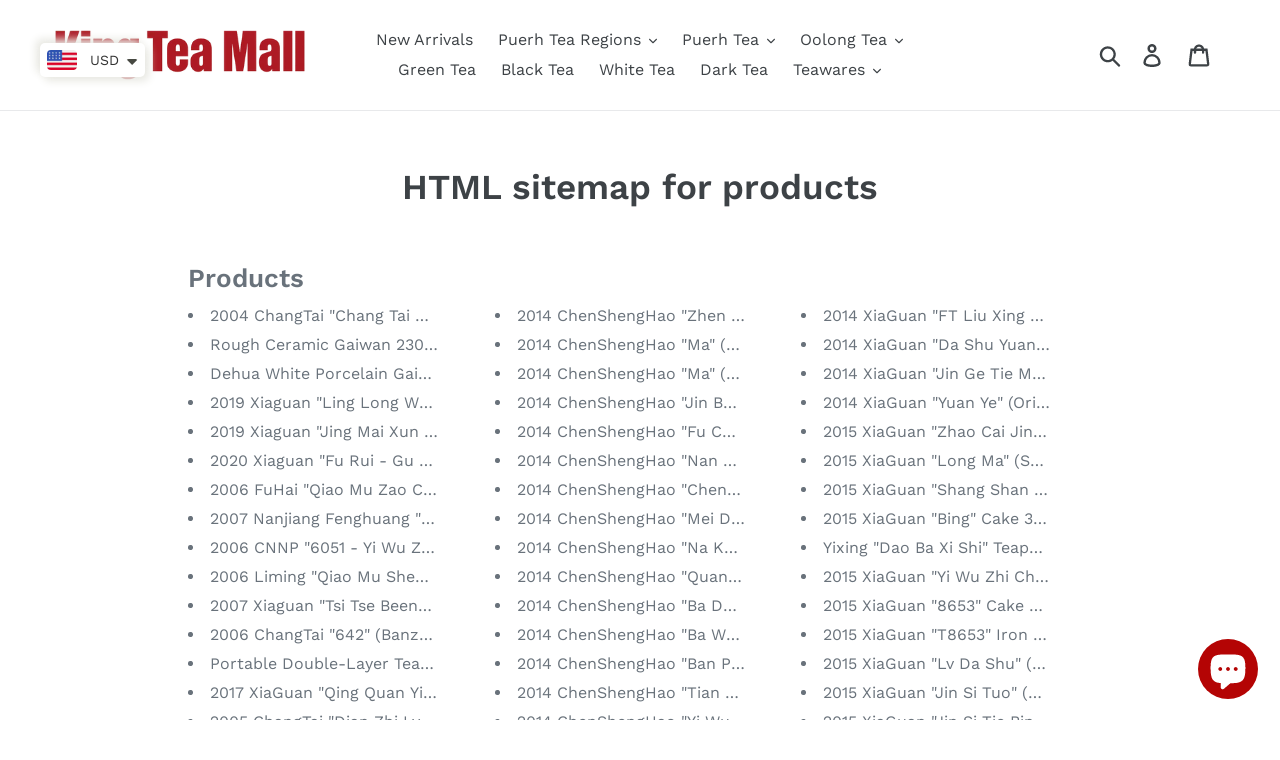

--- FILE ---
content_type: text/html; charset=utf-8
request_url: https://kingteamall.com/de/pages/avada-sitemap-products
body_size: 98185
content:
<!doctype html>
<html class="no-js" lang="de">
<head>
<meta name="smart-seo-integrated" content="true" /><title>HTML sitemap for products</title>
<meta name="description" content="Products 2004 ChangTai &quot;Chang Tai Hao - Ye Sheng Ji Pin - Jing Gu&quot; ( Wild Premium - Jinggu) Cake 400g Puerh Raw Tea Sheng Cha Rough Ceramic Gaiwan 230cc, KTM20 Dehua White Porcelain Gaiwan 150cc-175cc, KTM15 2019 Xiaguan &quot;Ling Long Wan - Gu Shu&quot; (Exquisite Lotus- Old Tree) 357g Puerh Ripe Tea Shou Cha 2019 Xiaguan &quot;Jin" />
<meta name="smartseo-keyword" content="" />
<meta name="smartseo-timestamp" content="0" /><!-- Added by AVADA SEO Suite -->






<meta name="twitter:image" content="">



<!-- Added by AVADA SEO Suite: Breadcrumb Structured Data  -->
<script type="application/ld+json">{
  "@context": "https://schema.org",
  "@type": "BreadcrumbList",
  "itemListElement": [{
    "@type": "ListItem",
    "position": 1,
    "name": "Home",
    "item": "https://kingteamall.com"
  }]
}
</script>
<!-- Added by AVADA SEO Suite -->


<!-- /Added by AVADA SEO Suite -->

  <meta charset="utf-8">
  <meta http-equiv="X-UA-Compatible" content="IE=edge,chrome=1">
  <meta name="viewport" content="width=device-width,initial-scale=1">
  <meta name="theme-color" content="#008af0">
  <link rel="canonical" href="https://kingteamall.com/de/pages/avada-sitemap-products"><link rel="shortcut icon" href="//kingteamall.com/cdn/shop/files/KT_LOGO_32x32.jpg?v=1614290667" type="image/png"><!-- /snippets/social-meta-tags.liquid -->




<meta property="og:site_name" content="King Tea Mall">
<meta property="og:url" content="https://kingteamall.com/de/pages/avada-sitemap-products">
<meta property="og:title" content="HTML sitemap for products">
<meta property="og:type" content="website">
<meta property="og:description" content="Products 2004 ChangTai &quot;Chang Tai Hao - Ye Sheng Ji Pin - Jing Gu&quot; ( Wild Premium - Jinggu) Cake 400g Puerh Raw Tea Sheng Cha Rough Ceramic Gaiwan 230cc, KTM20 Dehua White Porcelain Gaiwan 150cc-175cc, KTM15 2019 Xiaguan &quot;Ling Long Wan - Gu Shu&quot; (Exquisite Lotus- Old Tree) 357g Puerh Ripe Tea Shou Cha 2019 Xiaguan &quot;Jin">





  <meta name="twitter:site" content="@https://x.com/kingteamall">

<meta name="twitter:card" content="summary_large_image">
<meta name="twitter:title" content="HTML sitemap for products">
<meta name="twitter:description" content="Products 2004 ChangTai &quot;Chang Tai Hao - Ye Sheng Ji Pin - Jing Gu&quot; ( Wild Premium - Jinggu) Cake 400g Puerh Raw Tea Sheng Cha Rough Ceramic Gaiwan 230cc, KTM20 Dehua White Porcelain Gaiwan 150cc-175cc, KTM15 2019 Xiaguan &quot;Ling Long Wan - Gu Shu&quot; (Exquisite Lotus- Old Tree) 357g Puerh Ripe Tea Shou Cha 2019 Xiaguan &quot;Jin">


  <link href="//kingteamall.com/cdn/shop/t/1/assets/theme.scss.css?v=18800213383350000011762243307" rel="stylesheet" type="text/css" media="all" />

  <script>
    var theme = {
      breakpoints: {
        medium: 750,
        large: 990,
        widescreen: 1400
      },
      strings: {
        addToCart: "In den Warenkorb legen",
        soldOut: "Ausverkauft",
        unavailable: "Nicht verfügbar",
        regularPrice: "Normaler Preis",
        salePrice: "Sonderpreis",
        sale: "Angebot",
        showMore: "Mehr anzeigen",
        showLess: "Weniger anzeigen",
        addressError: "Kann die Adresse nicht finden",
        addressNoResults: "Keine Ergebnisse für diese Adresse",
        addressQueryLimit: "Sie haben die Google- API-Nutzungsgrenze überschritten. Betrachten wir zu einem \u003ca href=\"https:\/\/developers.google.com\/maps\/premium\/usage-limits\"\u003ePremium-Paket\u003c\/a\u003e zu aktualisieren.",
        authError: "Es gab ein Problem bei der Authentifizierung Ihres Google Maps-Kontos.",
        newWindow: "Öffnet ein neues Fenster.",
        external: "Öffnet externe Website.",
        newWindowExternal: "Öffnet externe Website in einem neuen Fenster.",
        removeLabel: "[product] entfernen",
        update: "Warenkorb aktualisieren",
        quantity: "Menge",
        discountedTotal: "Gesamtrabatt",
        regularTotal: "Normaler Gesamtpreis",
        priceColumn: "Rabattdetails finden Sie in der Preisspalte.",
        quantityMinimumMessage: "Die Menge muss 1 oder mehr sein",
        cartError: "Beim Aktualisieren des Warenkorbs ist ein Fehler aufgetreten. Bitte versuche es erneut.",
        removedItemMessage: "\u003cspan class=\"cart__removed-product-details\"\u003e([quantity]) [link]\u003c\/span\u003e aus Ihrem Warenkorb entfernt.",
        unitPrice: "Einzelpreis",
        unitPriceSeparator: "pro",
        oneCartCount: "1 Artikel",
        otherCartCount: "[count] Produkte",
        quantityLabel: "Menge: [count]"
      },
      moneyFormat: "\u003cspan class=money\u003e${{amount}}\u003c\/span\u003e",
      moneyFormatWithCurrency: "\u003cspan class=money\u003e${{amount}} USD\u003c\/span\u003e"
    }

    document.documentElement.className = document.documentElement.className.replace('no-js', 'js');
  </script><script src="//kingteamall.com/cdn/shop/t/1/assets/lazysizes.js?v=94224023136283657951570370395" async="async"></script>
  <script src="//kingteamall.com/cdn/shop/t/1/assets/vendor.js?v=12001839194546984181570370395" defer="defer"></script>
  <script src="//kingteamall.com/cdn/shop/t/1/assets/theme.js?v=43970868923318220201570370395" defer="defer"></script>

  <script>window.performance && window.performance.mark && window.performance.mark('shopify.content_for_header.start');</script><meta name="facebook-domain-verification" content="c1e2954452hgwdpxojsq8vdwpoqa70">
<meta name="facebook-domain-verification" content="gpu9hba38h9tpii9ol9k40cz8e5qw8">
<meta name="google-site-verification" content="VMRxoW3e1jBYgN4Y7bvcGn_Dx7A65wQy0KXljM26-Hc">
<meta id="shopify-digital-wallet" name="shopify-digital-wallet" content="/26478837863/digital_wallets/dialog">
<meta name="shopify-checkout-api-token" content="280b70ec4a9227793f4769d77d160271">
<meta id="in-context-paypal-metadata" data-shop-id="26478837863" data-venmo-supported="false" data-environment="production" data-locale="de_DE" data-paypal-v4="true" data-currency="USD">
<link rel="alternate" hreflang="x-default" href="https://kingteamall.com/pages/avada-sitemap-products">
<link rel="alternate" hreflang="en" href="https://kingteamall.com/pages/avada-sitemap-products">
<link rel="alternate" hreflang="it" href="https://kingteamall.com/it/pages/avada-sitemap-products">
<link rel="alternate" hreflang="de" href="https://kingteamall.com/de/pages/avada-sitemap-products">
<link rel="alternate" hreflang="fr" href="https://kingteamall.com/fr/pages/avada-sitemap-products">
<link rel="alternate" hreflang="zh-Hant" href="https://kingteamall.com/zh/pages/avada-sitemap-products">
<link rel="alternate" hreflang="es" href="https://kingteamall.com/es/pages/avada-sitemap-products">
<link rel="alternate" hreflang="en-BN" href="https://kingteamall.com/en-bn/pages/avada-sitemap-products">
<link rel="alternate" hreflang="en-CA" href="https://kingteamall.com/en-ca/pages/avada-sitemap-products">
<link rel="alternate" hreflang="en-AU" href="https://kingteamall.com/en-au/pages/avada-sitemap-products">
<link rel="alternate" hreflang="en-FR" href="https://kingteamall.com/en-fr/pages/avada-sitemap-products">
<link rel="alternate" hreflang="en-CH" href="https://kingteamall.com/en-ch/pages/avada-sitemap-products">
<link rel="alternate" hreflang="en-DE" href="https://kingteamall.com/en-de/pages/avada-sitemap-products">
<link rel="alternate" hreflang="en-GB" href="https://kingteamall.com/en-gb/pages/avada-sitemap-products">
<link rel="alternate" hreflang="en-AT" href="https://kingteamall.com/en-at/pages/avada-sitemap-products">
<link rel="alternate" hreflang="en-NL" href="https://kingteamall.com/en-nl/pages/avada-sitemap-products">
<link rel="alternate" hreflang="en-SG" href="https://kingteamall.com/en-sg/pages/avada-sitemap-products">
<link rel="alternate" hreflang="en-IE" href="https://kingteamall.com/en-ie/pages/avada-sitemap-products">
<link rel="alternate" hreflang="en-HU" href="https://kingteamall.com/en-hu/pages/avada-sitemap-products">
<link rel="alternate" hreflang="en-MD" href="https://kingteamall.com/en-md/pages/avada-sitemap-products">
<link rel="alternate" hreflang="en-IL" href="https://kingteamall.com/en-il/pages/avada-sitemap-products">
<link rel="alternate" hreflang="en-RU" href="https://kingteamall.com/en-ru/pages/avada-sitemap-products">
<link rel="alternate" hreflang="en-LB" href="https://kingteamall.com/en-lb/pages/avada-sitemap-products">
<link rel="alternate" hreflang="en-JP" href="https://kingteamall.com/en-jp/pages/avada-sitemap-products">
<link rel="alternate" hreflang="en-SE" href="https://kingteamall.com/en-se/pages/avada-sitemap-products">
<link rel="alternate" hreflang="en-NZ" href="https://kingteamall.com/en-nz/pages/avada-sitemap-products">
<link rel="alternate" hreflang="en-CZ" href="https://kingteamall.com/en-cz/pages/avada-sitemap-products">
<link rel="alternate" hreflang="en-MX" href="https://kingteamall.com/en-mx/pages/avada-sitemap-products">
<link rel="alternate" hreflang="en-IT" href="https://kingteamall.com/en-it/pages/avada-sitemap-products">
<link rel="alternate" hreflang="en-PL" href="https://kingteamall.com/en-pl/pages/avada-sitemap-products">
<link rel="alternate" hreflang="en-HK" href="https://kingteamall.com/en-hk/pages/avada-sitemap-products">
<link rel="alternate" hreflang="en-ES" href="https://kingteamall.com/en-es/pages/avada-sitemap-products">
<link rel="alternate" hreflang="en-GR" href="https://kingteamall.com/en-gr/pages/avada-sitemap-products">
<link rel="alternate" hreflang="en-EE" href="https://kingteamall.com/en-ee/pages/avada-sitemap-products">
<link rel="alternate" hreflang="en-AE" href="https://kingteamall.com/en-ae/pages/avada-sitemap-products">
<link rel="alternate" hreflang="en-RO" href="https://kingteamall.com/en-ro/pages/avada-sitemap-products">
<link rel="alternate" hreflang="en-SA" href="https://kingteamall.com/en-sa/pages/avada-sitemap-products">
<link rel="alternate" hreflang="en-KR" href="https://kingteamall.com/en-kr/pages/avada-sitemap-products">
<link rel="alternate" hreflang="en-NO" href="https://kingteamall.com/en-no/pages/avada-sitemap-products">
<link rel="alternate" hreflang="en-VN" href="https://kingteamall.com/en-vn/pages/avada-sitemap-products">
<link rel="alternate" hreflang="en-BR" href="https://kingteamall.com/en-br/pages/avada-sitemap-products">
<link rel="alternate" hreflang="en-IN" href="https://kingteamall.com/en-in/pages/avada-sitemap-products">
<link rel="alternate" hreflang="en-LT" href="https://kingteamall.com/en-lt/pages/avada-sitemap-products">
<link rel="alternate" hreflang="en-PH" href="https://kingteamall.com/en-ph/pages/avada-sitemap-products">
<link rel="alternate" hreflang="en-BE" href="https://kingteamall.com/en-be/pages/avada-sitemap-products">
<link rel="alternate" hreflang="en-CN" href="https://kingteamall.com/en-cn/pages/avada-sitemap-products">
<link rel="alternate" hreflang="en-DK" href="https://kingteamall.com/en-dk/pages/avada-sitemap-products">
<link rel="alternate" hreflang="en-TW" href="https://kingteamall.com/en-tw/pages/avada-sitemap-products">
<link rel="alternate" hreflang="en-UA" href="https://kingteamall.com/en-ua/pages/avada-sitemap-products">
<link rel="alternate" hreflang="zh-Hant-AD" href="https://kingteamall.com/zh/pages/avada-sitemap-products">
<link rel="alternate" hreflang="zh-Hant-AG" href="https://kingteamall.com/zh/pages/avada-sitemap-products">
<link rel="alternate" hreflang="zh-Hant-AI" href="https://kingteamall.com/zh/pages/avada-sitemap-products">
<link rel="alternate" hreflang="zh-Hant-AL" href="https://kingteamall.com/zh/pages/avada-sitemap-products">
<link rel="alternate" hreflang="zh-Hant-AM" href="https://kingteamall.com/zh/pages/avada-sitemap-products">
<link rel="alternate" hreflang="zh-Hant-AR" href="https://kingteamall.com/zh/pages/avada-sitemap-products">
<link rel="alternate" hreflang="zh-Hant-AW" href="https://kingteamall.com/zh/pages/avada-sitemap-products">
<link rel="alternate" hreflang="zh-Hant-AX" href="https://kingteamall.com/zh/pages/avada-sitemap-products">
<link rel="alternate" hreflang="zh-Hant-AZ" href="https://kingteamall.com/zh/pages/avada-sitemap-products">
<link rel="alternate" hreflang="zh-Hant-BA" href="https://kingteamall.com/zh/pages/avada-sitemap-products">
<link rel="alternate" hreflang="zh-Hant-BB" href="https://kingteamall.com/zh/pages/avada-sitemap-products">
<link rel="alternate" hreflang="zh-Hant-BD" href="https://kingteamall.com/zh/pages/avada-sitemap-products">
<link rel="alternate" hreflang="zh-Hant-BG" href="https://kingteamall.com/zh/pages/avada-sitemap-products">
<link rel="alternate" hreflang="zh-Hant-BH" href="https://kingteamall.com/zh/pages/avada-sitemap-products">
<link rel="alternate" hreflang="zh-Hant-BL" href="https://kingteamall.com/zh/pages/avada-sitemap-products">
<link rel="alternate" hreflang="zh-Hant-BM" href="https://kingteamall.com/zh/pages/avada-sitemap-products">
<link rel="alternate" hreflang="zh-Hant-BO" href="https://kingteamall.com/zh/pages/avada-sitemap-products">
<link rel="alternate" hreflang="zh-Hant-BQ" href="https://kingteamall.com/zh/pages/avada-sitemap-products">
<link rel="alternate" hreflang="zh-Hant-BS" href="https://kingteamall.com/zh/pages/avada-sitemap-products">
<link rel="alternate" hreflang="zh-Hant-BY" href="https://kingteamall.com/zh/pages/avada-sitemap-products">
<link rel="alternate" hreflang="zh-Hant-BZ" href="https://kingteamall.com/zh/pages/avada-sitemap-products">
<link rel="alternate" hreflang="zh-Hant-CL" href="https://kingteamall.com/zh/pages/avada-sitemap-products">
<link rel="alternate" hreflang="zh-Hant-CO" href="https://kingteamall.com/zh/pages/avada-sitemap-products">
<link rel="alternate" hreflang="zh-Hant-CR" href="https://kingteamall.com/zh/pages/avada-sitemap-products">
<link rel="alternate" hreflang="zh-Hant-CW" href="https://kingteamall.com/zh/pages/avada-sitemap-products">
<link rel="alternate" hreflang="zh-Hant-CY" href="https://kingteamall.com/zh/pages/avada-sitemap-products">
<link rel="alternate" hreflang="zh-Hant-DM" href="https://kingteamall.com/zh/pages/avada-sitemap-products">
<link rel="alternate" hreflang="zh-Hant-DO" href="https://kingteamall.com/zh/pages/avada-sitemap-products">
<link rel="alternate" hreflang="zh-Hant-EC" href="https://kingteamall.com/zh/pages/avada-sitemap-products">
<link rel="alternate" hreflang="zh-Hant-FI" href="https://kingteamall.com/zh/pages/avada-sitemap-products">
<link rel="alternate" hreflang="zh-Hant-FO" href="https://kingteamall.com/zh/pages/avada-sitemap-products">
<link rel="alternate" hreflang="zh-Hant-GD" href="https://kingteamall.com/zh/pages/avada-sitemap-products">
<link rel="alternate" hreflang="zh-Hant-GE" href="https://kingteamall.com/zh/pages/avada-sitemap-products">
<link rel="alternate" hreflang="zh-Hant-GF" href="https://kingteamall.com/zh/pages/avada-sitemap-products">
<link rel="alternate" hreflang="zh-Hant-GG" href="https://kingteamall.com/zh/pages/avada-sitemap-products">
<link rel="alternate" hreflang="zh-Hant-GI" href="https://kingteamall.com/zh/pages/avada-sitemap-products">
<link rel="alternate" hreflang="zh-Hant-GL" href="https://kingteamall.com/zh/pages/avada-sitemap-products">
<link rel="alternate" hreflang="zh-Hant-GP" href="https://kingteamall.com/zh/pages/avada-sitemap-products">
<link rel="alternate" hreflang="zh-Hant-GT" href="https://kingteamall.com/zh/pages/avada-sitemap-products">
<link rel="alternate" hreflang="zh-Hant-GY" href="https://kingteamall.com/zh/pages/avada-sitemap-products">
<link rel="alternate" hreflang="zh-Hant-HN" href="https://kingteamall.com/zh/pages/avada-sitemap-products">
<link rel="alternate" hreflang="zh-Hant-HR" href="https://kingteamall.com/zh/pages/avada-sitemap-products">
<link rel="alternate" hreflang="zh-Hant-ID" href="https://kingteamall.com/zh/pages/avada-sitemap-products">
<link rel="alternate" hreflang="zh-Hant-IM" href="https://kingteamall.com/zh/pages/avada-sitemap-products">
<link rel="alternate" hreflang="zh-Hant-IS" href="https://kingteamall.com/zh/pages/avada-sitemap-products">
<link rel="alternate" hreflang="zh-Hant-JE" href="https://kingteamall.com/zh/pages/avada-sitemap-products">
<link rel="alternate" hreflang="zh-Hant-JM" href="https://kingteamall.com/zh/pages/avada-sitemap-products">
<link rel="alternate" hreflang="zh-Hant-JO" href="https://kingteamall.com/zh/pages/avada-sitemap-products">
<link rel="alternate" hreflang="zh-Hant-KG" href="https://kingteamall.com/zh/pages/avada-sitemap-products">
<link rel="alternate" hreflang="zh-Hant-KN" href="https://kingteamall.com/zh/pages/avada-sitemap-products">
<link rel="alternate" hreflang="zh-Hant-KW" href="https://kingteamall.com/zh/pages/avada-sitemap-products">
<link rel="alternate" hreflang="zh-Hant-KY" href="https://kingteamall.com/zh/pages/avada-sitemap-products">
<link rel="alternate" hreflang="zh-Hant-KZ" href="https://kingteamall.com/zh/pages/avada-sitemap-products">
<link rel="alternate" hreflang="zh-Hant-LA" href="https://kingteamall.com/zh/pages/avada-sitemap-products">
<link rel="alternate" hreflang="zh-Hant-LC" href="https://kingteamall.com/zh/pages/avada-sitemap-products">
<link rel="alternate" hreflang="zh-Hant-LI" href="https://kingteamall.com/zh/pages/avada-sitemap-products">
<link rel="alternate" hreflang="zh-Hant-LK" href="https://kingteamall.com/zh/pages/avada-sitemap-products">
<link rel="alternate" hreflang="zh-Hant-LU" href="https://kingteamall.com/zh/pages/avada-sitemap-products">
<link rel="alternate" hreflang="zh-Hant-LV" href="https://kingteamall.com/zh/pages/avada-sitemap-products">
<link rel="alternate" hreflang="zh-Hant-MC" href="https://kingteamall.com/zh/pages/avada-sitemap-products">
<link rel="alternate" hreflang="zh-Hant-ME" href="https://kingteamall.com/zh/pages/avada-sitemap-products">
<link rel="alternate" hreflang="zh-Hant-MF" href="https://kingteamall.com/zh/pages/avada-sitemap-products">
<link rel="alternate" hreflang="zh-Hant-MK" href="https://kingteamall.com/zh/pages/avada-sitemap-products">
<link rel="alternate" hreflang="zh-Hant-MM" href="https://kingteamall.com/zh/pages/avada-sitemap-products">
<link rel="alternate" hreflang="zh-Hant-MN" href="https://kingteamall.com/zh/pages/avada-sitemap-products">
<link rel="alternate" hreflang="zh-Hant-MO" href="https://kingteamall.com/zh/pages/avada-sitemap-products">
<link rel="alternate" hreflang="zh-Hant-MQ" href="https://kingteamall.com/zh/pages/avada-sitemap-products">
<link rel="alternate" hreflang="zh-Hant-MS" href="https://kingteamall.com/zh/pages/avada-sitemap-products">
<link rel="alternate" hreflang="zh-Hant-MT" href="https://kingteamall.com/zh/pages/avada-sitemap-products">
<link rel="alternate" hreflang="zh-Hant-MV" href="https://kingteamall.com/zh/pages/avada-sitemap-products">
<link rel="alternate" hreflang="zh-Hant-MY" href="https://kingteamall.com/zh/pages/avada-sitemap-products">
<link rel="alternate" hreflang="zh-Hant-NI" href="https://kingteamall.com/zh/pages/avada-sitemap-products">
<link rel="alternate" hreflang="zh-Hant-NP" href="https://kingteamall.com/zh/pages/avada-sitemap-products">
<link rel="alternate" hreflang="zh-Hant-OM" href="https://kingteamall.com/zh/pages/avada-sitemap-products">
<link rel="alternate" hreflang="zh-Hant-PA" href="https://kingteamall.com/zh/pages/avada-sitemap-products">
<link rel="alternate" hreflang="zh-Hant-PE" href="https://kingteamall.com/zh/pages/avada-sitemap-products">
<link rel="alternate" hreflang="zh-Hant-PK" href="https://kingteamall.com/zh/pages/avada-sitemap-products">
<link rel="alternate" hreflang="zh-Hant-PM" href="https://kingteamall.com/zh/pages/avada-sitemap-products">
<link rel="alternate" hreflang="zh-Hant-PT" href="https://kingteamall.com/zh/pages/avada-sitemap-products">
<link rel="alternate" hreflang="zh-Hant-PY" href="https://kingteamall.com/zh/pages/avada-sitemap-products">
<link rel="alternate" hreflang="zh-Hant-QA" href="https://kingteamall.com/zh/pages/avada-sitemap-products">
<link rel="alternate" hreflang="zh-Hant-RS" href="https://kingteamall.com/zh/pages/avada-sitemap-products">
<link rel="alternate" hreflang="zh-Hant-SI" href="https://kingteamall.com/zh/pages/avada-sitemap-products">
<link rel="alternate" hreflang="zh-Hant-SJ" href="https://kingteamall.com/zh/pages/avada-sitemap-products">
<link rel="alternate" hreflang="zh-Hant-SK" href="https://kingteamall.com/zh/pages/avada-sitemap-products">
<link rel="alternate" hreflang="zh-Hant-SM" href="https://kingteamall.com/zh/pages/avada-sitemap-products">
<link rel="alternate" hreflang="zh-Hant-SV" href="https://kingteamall.com/zh/pages/avada-sitemap-products">
<link rel="alternate" hreflang="zh-Hant-SX" href="https://kingteamall.com/zh/pages/avada-sitemap-products">
<link rel="alternate" hreflang="zh-Hant-TC" href="https://kingteamall.com/zh/pages/avada-sitemap-products">
<link rel="alternate" hreflang="zh-Hant-TH" href="https://kingteamall.com/zh/pages/avada-sitemap-products">
<link rel="alternate" hreflang="zh-Hant-TJ" href="https://kingteamall.com/zh/pages/avada-sitemap-products">
<link rel="alternate" hreflang="zh-Hant-TM" href="https://kingteamall.com/zh/pages/avada-sitemap-products">
<link rel="alternate" hreflang="zh-Hant-TR" href="https://kingteamall.com/zh/pages/avada-sitemap-products">
<link rel="alternate" hreflang="zh-Hant-TT" href="https://kingteamall.com/zh/pages/avada-sitemap-products">
<link rel="alternate" hreflang="zh-Hant-US" href="https://kingteamall.com/zh/pages/avada-sitemap-products">
<link rel="alternate" hreflang="zh-Hant-UY" href="https://kingteamall.com/zh/pages/avada-sitemap-products">
<link rel="alternate" hreflang="zh-Hant-UZ" href="https://kingteamall.com/zh/pages/avada-sitemap-products">
<link rel="alternate" hreflang="zh-Hant-VA" href="https://kingteamall.com/zh/pages/avada-sitemap-products">
<link rel="alternate" hreflang="zh-Hant-VC" href="https://kingteamall.com/zh/pages/avada-sitemap-products">
<link rel="alternate" hreflang="zh-Hant-VG" href="https://kingteamall.com/zh/pages/avada-sitemap-products">
<link rel="alternate" hreflang="zh-Hant-XK" href="https://kingteamall.com/zh/pages/avada-sitemap-products">
<link rel="alternate" hreflang="zh-Hant-YE" href="https://kingteamall.com/zh/pages/avada-sitemap-products">
<link rel="alternate" hreflang="zh-Hant-ZA" href="https://kingteamall.com/zh/pages/avada-sitemap-products">
<script async="async" src="/checkouts/internal/preloads.js?locale=de-US"></script>
<script id="shopify-features" type="application/json">{"accessToken":"280b70ec4a9227793f4769d77d160271","betas":["rich-media-storefront-analytics"],"domain":"kingteamall.com","predictiveSearch":true,"shopId":26478837863,"locale":"de"}</script>
<script>var Shopify = Shopify || {};
Shopify.shop = "kingtea.myshopify.com";
Shopify.locale = "de";
Shopify.currency = {"active":"USD","rate":"1.0"};
Shopify.country = "US";
Shopify.theme = {"name":"Debut","id":76950241383,"schema_name":"Debut","schema_version":"13.4.1","theme_store_id":796,"role":"main"};
Shopify.theme.handle = "null";
Shopify.theme.style = {"id":null,"handle":null};
Shopify.cdnHost = "kingteamall.com/cdn";
Shopify.routes = Shopify.routes || {};
Shopify.routes.root = "/de/";</script>
<script type="module">!function(o){(o.Shopify=o.Shopify||{}).modules=!0}(window);</script>
<script>!function(o){function n(){var o=[];function n(){o.push(Array.prototype.slice.apply(arguments))}return n.q=o,n}var t=o.Shopify=o.Shopify||{};t.loadFeatures=n(),t.autoloadFeatures=n()}(window);</script>
<script id="shop-js-analytics" type="application/json">{"pageType":"page"}</script>
<script defer="defer" async type="module" src="//kingteamall.com/cdn/shopifycloud/shop-js/modules/v2/client.init-shop-cart-sync_HUjMWWU5.de.esm.js"></script>
<script defer="defer" async type="module" src="//kingteamall.com/cdn/shopifycloud/shop-js/modules/v2/chunk.common_QpfDqRK1.esm.js"></script>
<script type="module">
  await import("//kingteamall.com/cdn/shopifycloud/shop-js/modules/v2/client.init-shop-cart-sync_HUjMWWU5.de.esm.js");
await import("//kingteamall.com/cdn/shopifycloud/shop-js/modules/v2/chunk.common_QpfDqRK1.esm.js");

  window.Shopify.SignInWithShop?.initShopCartSync?.({"fedCMEnabled":true,"windoidEnabled":true});

</script>
<script>(function() {
  var isLoaded = false;
  function asyncLoad() {
    if (isLoaded) return;
    isLoaded = true;
    var urls = ["https:\/\/js.smile.io\/v1\/smile-shopify.js?shop=kingtea.myshopify.com","https:\/\/cdn.shopify.com\/s\/files\/1\/0449\/2568\/1820\/t\/4\/assets\/booster_currency.js?v=1624978055\u0026shop=kingtea.myshopify.com"];
    for (var i = 0; i < urls.length; i++) {
      var s = document.createElement('script');
      s.type = 'text/javascript';
      s.async = true;
      s.src = urls[i];
      var x = document.getElementsByTagName('script')[0];
      x.parentNode.insertBefore(s, x);
    }
  };
  if(window.attachEvent) {
    window.attachEvent('onload', asyncLoad);
  } else {
    window.addEventListener('load', asyncLoad, false);
  }
})();</script>
<script id="__st">var __st={"a":26478837863,"offset":28800,"reqid":"2aae404d-6536-465f-a915-cd1184823c9b-1768662642","pageurl":"kingteamall.com\/de\/pages\/avada-sitemap-products","s":"pages-75296637108","u":"e1f087697a62","p":"page","rtyp":"page","rid":75296637108};</script>
<script>window.ShopifyPaypalV4VisibilityTracking = true;</script>
<script id="form-persister">!function(){'use strict';const t='contact',e='new_comment',n=[[t,t],['blogs',e],['comments',e],[t,'customer']],o='password',r='form_key',c=['recaptcha-v3-token','g-recaptcha-response','h-captcha-response',o],s=()=>{try{return window.sessionStorage}catch{return}},i='__shopify_v',u=t=>t.elements[r],a=function(){const t=[...n].map((([t,e])=>`form[action*='/${t}']:not([data-nocaptcha='true']) input[name='form_type'][value='${e}']`)).join(',');var e;return e=t,()=>e?[...document.querySelectorAll(e)].map((t=>t.form)):[]}();function m(t){const e=u(t);a().includes(t)&&(!e||!e.value)&&function(t){try{if(!s())return;!function(t){const e=s();if(!e)return;const n=u(t);if(!n)return;const o=n.value;o&&e.removeItem(o)}(t);const e=Array.from(Array(32),(()=>Math.random().toString(36)[2])).join('');!function(t,e){u(t)||t.append(Object.assign(document.createElement('input'),{type:'hidden',name:r})),t.elements[r].value=e}(t,e),function(t,e){const n=s();if(!n)return;const r=[...t.querySelectorAll(`input[type='${o}']`)].map((({name:t})=>t)),u=[...c,...r],a={};for(const[o,c]of new FormData(t).entries())u.includes(o)||(a[o]=c);n.setItem(e,JSON.stringify({[i]:1,action:t.action,data:a}))}(t,e)}catch(e){console.error('failed to persist form',e)}}(t)}const f=t=>{if('true'===t.dataset.persistBound)return;const e=function(t,e){const n=function(t){return'function'==typeof t.submit?t.submit:HTMLFormElement.prototype.submit}(t).bind(t);return function(){let t;return()=>{t||(t=!0,(()=>{try{e(),n()}catch(t){(t=>{console.error('form submit failed',t)})(t)}})(),setTimeout((()=>t=!1),250))}}()}(t,(()=>{m(t)}));!function(t,e){if('function'==typeof t.submit&&'function'==typeof e)try{t.submit=e}catch{}}(t,e),t.addEventListener('submit',(t=>{t.preventDefault(),e()})),t.dataset.persistBound='true'};!function(){function t(t){const e=(t=>{const e=t.target;return e instanceof HTMLFormElement?e:e&&e.form})(t);e&&m(e)}document.addEventListener('submit',t),document.addEventListener('DOMContentLoaded',(()=>{const e=a();for(const t of e)f(t);var n;n=document.body,new window.MutationObserver((t=>{for(const e of t)if('childList'===e.type&&e.addedNodes.length)for(const t of e.addedNodes)1===t.nodeType&&'FORM'===t.tagName&&a().includes(t)&&f(t)})).observe(n,{childList:!0,subtree:!0,attributes:!1}),document.removeEventListener('submit',t)}))}()}();</script>
<script integrity="sha256-4kQ18oKyAcykRKYeNunJcIwy7WH5gtpwJnB7kiuLZ1E=" data-source-attribution="shopify.loadfeatures" defer="defer" src="//kingteamall.com/cdn/shopifycloud/storefront/assets/storefront/load_feature-a0a9edcb.js" crossorigin="anonymous"></script>
<script data-source-attribution="shopify.dynamic_checkout.dynamic.init">var Shopify=Shopify||{};Shopify.PaymentButton=Shopify.PaymentButton||{isStorefrontPortableWallets:!0,init:function(){window.Shopify.PaymentButton.init=function(){};var t=document.createElement("script");t.src="https://kingteamall.com/cdn/shopifycloud/portable-wallets/latest/portable-wallets.de.js",t.type="module",document.head.appendChild(t)}};
</script>
<script data-source-attribution="shopify.dynamic_checkout.buyer_consent">
  function portableWalletsHideBuyerConsent(e){var t=document.getElementById("shopify-buyer-consent"),n=document.getElementById("shopify-subscription-policy-button");t&&n&&(t.classList.add("hidden"),t.setAttribute("aria-hidden","true"),n.removeEventListener("click",e))}function portableWalletsShowBuyerConsent(e){var t=document.getElementById("shopify-buyer-consent"),n=document.getElementById("shopify-subscription-policy-button");t&&n&&(t.classList.remove("hidden"),t.removeAttribute("aria-hidden"),n.addEventListener("click",e))}window.Shopify?.PaymentButton&&(window.Shopify.PaymentButton.hideBuyerConsent=portableWalletsHideBuyerConsent,window.Shopify.PaymentButton.showBuyerConsent=portableWalletsShowBuyerConsent);
</script>
<script data-source-attribution="shopify.dynamic_checkout.cart.bootstrap">document.addEventListener("DOMContentLoaded",(function(){function t(){return document.querySelector("shopify-accelerated-checkout-cart, shopify-accelerated-checkout")}if(t())Shopify.PaymentButton.init();else{new MutationObserver((function(e,n){t()&&(Shopify.PaymentButton.init(),n.disconnect())})).observe(document.body,{childList:!0,subtree:!0})}}));
</script>
<script id='scb4127' type='text/javascript' async='' src='https://kingteamall.com/cdn/shopifycloud/privacy-banner/storefront-banner.js'></script><link id="shopify-accelerated-checkout-styles" rel="stylesheet" media="screen" href="https://kingteamall.com/cdn/shopifycloud/portable-wallets/latest/accelerated-checkout-backwards-compat.css" crossorigin="anonymous">
<style id="shopify-accelerated-checkout-cart">
        #shopify-buyer-consent {
  margin-top: 1em;
  display: inline-block;
  width: 100%;
}

#shopify-buyer-consent.hidden {
  display: none;
}

#shopify-subscription-policy-button {
  background: none;
  border: none;
  padding: 0;
  text-decoration: underline;
  font-size: inherit;
  cursor: pointer;
}

#shopify-subscription-policy-button::before {
  box-shadow: none;
}

      </style>

<script>window.performance && window.performance.mark && window.performance.mark('shopify.content_for_header.end');</script>
  
<!-- Start of Judge.me Core -->
<link rel="dns-prefetch" href="https://cdn.judge.me/">
<script data-cfasync='false' class='jdgm-settings-script'>window.jdgmSettings={"pagination":5,"disable_web_reviews":false,"badge_no_review_text":"No reviews","badge_n_reviews_text":"{{ n }} review/reviews","hide_badge_preview_if_no_reviews":true,"badge_hide_text":false,"enforce_center_preview_badge":false,"widget_title":"Customer Reviews","widget_open_form_text":"Write a review","widget_close_form_text":"Cancel review","widget_refresh_page_text":"Refresh page","widget_summary_text":"Based on {{ number_of_reviews }} review/reviews","widget_no_review_text":"Be the first to write a review","widget_name_field_text":"Display name","widget_verified_name_field_text":"Verified Name (public)","widget_name_placeholder_text":"Display name","widget_required_field_error_text":"This field is required.","widget_email_field_text":"Email address","widget_verified_email_field_text":"Verified Email (private, can not be edited)","widget_email_placeholder_text":"Your email address","widget_email_field_error_text":"Please enter a valid email address.","widget_rating_field_text":"Rating","widget_review_title_field_text":"Review Title","widget_review_title_placeholder_text":"Give your review a title","widget_review_body_field_text":"Review content","widget_review_body_placeholder_text":"Start writing here...","widget_pictures_field_text":"Picture/Video (optional)","widget_submit_review_text":"Submit Review","widget_submit_verified_review_text":"Submit Verified Review","widget_submit_success_msg_with_auto_publish":"Thank you! Please refresh the page in a few moments to see your review. You can remove or edit your review by logging into \u003ca href='https://judge.me/login' target='_blank' rel='nofollow noopener'\u003eJudge.me\u003c/a\u003e","widget_submit_success_msg_no_auto_publish":"Thank you! Your review will be published as soon as it is approved by the shop admin. You can remove or edit your review by logging into \u003ca href='https://judge.me/login' target='_blank' rel='nofollow noopener'\u003eJudge.me\u003c/a\u003e","widget_show_default_reviews_out_of_total_text":"Showing {{ n_reviews_shown }} out of {{ n_reviews }} reviews.","widget_show_all_link_text":"Show all","widget_show_less_link_text":"Show less","widget_author_said_text":"{{ reviewer_name }} said:","widget_days_text":"{{ n }} days ago","widget_weeks_text":"{{ n }} week/weeks ago","widget_months_text":"{{ n }} month/months ago","widget_years_text":"{{ n }} year/years ago","widget_yesterday_text":"Yesterday","widget_today_text":"Today","widget_replied_text":"\u003e\u003e {{ shop_name }} replied:","widget_read_more_text":"Read more","widget_reviewer_name_as_initial":"","widget_rating_filter_color":"#fbcd0a","widget_rating_filter_see_all_text":"See all reviews","widget_sorting_most_recent_text":"Most Recent","widget_sorting_highest_rating_text":"Highest Rating","widget_sorting_lowest_rating_text":"Lowest Rating","widget_sorting_with_pictures_text":"Only Pictures","widget_sorting_most_helpful_text":"Most Helpful","widget_open_question_form_text":"Ask a question","widget_reviews_subtab_text":"Reviews","widget_questions_subtab_text":"Questions","widget_question_label_text":"Question","widget_answer_label_text":"Answer","widget_question_placeholder_text":"Write your question here","widget_submit_question_text":"Submit Question","widget_question_submit_success_text":"Thank you for your question! We will notify you once it gets answered.","verified_badge_text":"Verified","verified_badge_bg_color":"","verified_badge_text_color":"","verified_badge_placement":"left-of-reviewer-name","widget_review_max_height":"","widget_hide_border":false,"widget_social_share":false,"widget_thumb":false,"widget_review_location_show":false,"widget_location_format":"","all_reviews_include_out_of_store_products":true,"all_reviews_out_of_store_text":"(out of store)","all_reviews_pagination":100,"all_reviews_product_name_prefix_text":"about","enable_review_pictures":false,"enable_question_anwser":false,"widget_theme":"default","review_date_format":"mm/dd/yyyy","default_sort_method":"most-recent","widget_product_reviews_subtab_text":"Product Reviews","widget_shop_reviews_subtab_text":"Shop Reviews","widget_other_products_reviews_text":"Reviews for other products","widget_store_reviews_subtab_text":"Store reviews","widget_no_store_reviews_text":"This store hasn't received any reviews yet","widget_web_restriction_product_reviews_text":"This product hasn't received any reviews yet","widget_no_items_text":"No items found","widget_show_more_text":"Show more","widget_write_a_store_review_text":"Write a Store Review","widget_other_languages_heading":"Reviews in Other Languages","widget_translate_review_text":"Translate review to {{ language }}","widget_translating_review_text":"Translating...","widget_show_original_translation_text":"Show original ({{ language }})","widget_translate_review_failed_text":"Review couldn't be translated.","widget_translate_review_retry_text":"Retry","widget_translate_review_try_again_later_text":"Try again later","show_product_url_for_grouped_product":false,"widget_sorting_pictures_first_text":"Pictures First","show_pictures_on_all_rev_page_mobile":false,"show_pictures_on_all_rev_page_desktop":false,"floating_tab_hide_mobile_install_preference":false,"floating_tab_button_name":"★ Reviews","floating_tab_title":"Let customers speak for us","floating_tab_button_color":"","floating_tab_button_background_color":"","floating_tab_url":"","floating_tab_url_enabled":false,"floating_tab_tab_style":"text","all_reviews_text_badge_text":"Customers rate us {{ shop.metafields.judgeme.all_reviews_rating | round: 1 }}/5 based on {{ shop.metafields.judgeme.all_reviews_count }} reviews.","all_reviews_text_badge_text_branded_style":"{{ shop.metafields.judgeme.all_reviews_rating | round: 1 }} out of 5 stars based on {{ shop.metafields.judgeme.all_reviews_count }} reviews","is_all_reviews_text_badge_a_link":false,"show_stars_for_all_reviews_text_badge":false,"all_reviews_text_badge_url":"","all_reviews_text_style":"text","all_reviews_text_color_style":"judgeme_brand_color","all_reviews_text_color":"#108474","all_reviews_text_show_jm_brand":true,"featured_carousel_show_header":true,"featured_carousel_title":"Let customers speak for us","testimonials_carousel_title":"Customers are saying","videos_carousel_title":"Real customer stories","cards_carousel_title":"Customers are saying","featured_carousel_count_text":"from {{ n }} reviews","featured_carousel_add_link_to_all_reviews_page":false,"featured_carousel_url":"","featured_carousel_show_images":true,"featured_carousel_autoslide_interval":5,"featured_carousel_arrows_on_the_sides":false,"featured_carousel_height":250,"featured_carousel_width":80,"featured_carousel_image_size":0,"featured_carousel_image_height":250,"featured_carousel_arrow_color":"#eeeeee","verified_count_badge_style":"vintage","verified_count_badge_orientation":"horizontal","verified_count_badge_color_style":"judgeme_brand_color","verified_count_badge_color":"#108474","is_verified_count_badge_a_link":false,"verified_count_badge_url":"","verified_count_badge_show_jm_brand":true,"widget_rating_preset_default":5,"widget_first_sub_tab":"product-reviews","widget_show_histogram":true,"widget_histogram_use_custom_color":false,"widget_pagination_use_custom_color":false,"widget_star_use_custom_color":false,"widget_verified_badge_use_custom_color":false,"widget_write_review_use_custom_color":false,"picture_reminder_submit_button":"Upload Pictures","enable_review_videos":false,"mute_video_by_default":false,"widget_sorting_videos_first_text":"Videos First","widget_review_pending_text":"Pending","featured_carousel_items_for_large_screen":3,"social_share_options_order":"Facebook,Twitter","remove_microdata_snippet":false,"disable_json_ld":false,"enable_json_ld_products":false,"preview_badge_show_question_text":false,"preview_badge_no_question_text":"No questions","preview_badge_n_question_text":"{{ number_of_questions }} question/questions","qa_badge_show_icon":false,"qa_badge_position":"same-row","remove_judgeme_branding":false,"widget_add_search_bar":false,"widget_search_bar_placeholder":"Search","widget_sorting_verified_only_text":"Verified only","featured_carousel_theme":"default","featured_carousel_show_rating":true,"featured_carousel_show_title":true,"featured_carousel_show_body":true,"featured_carousel_show_date":false,"featured_carousel_show_reviewer":true,"featured_carousel_show_product":false,"featured_carousel_header_background_color":"#108474","featured_carousel_header_text_color":"#ffffff","featured_carousel_name_product_separator":"reviewed","featured_carousel_full_star_background":"#108474","featured_carousel_empty_star_background":"#dadada","featured_carousel_vertical_theme_background":"#f9fafb","featured_carousel_verified_badge_enable":false,"featured_carousel_verified_badge_color":"#108474","featured_carousel_border_style":"round","featured_carousel_review_line_length_limit":3,"featured_carousel_more_reviews_button_text":"Read more reviews","featured_carousel_view_product_button_text":"View product","all_reviews_page_load_reviews_on":"scroll","all_reviews_page_load_more_text":"Load More Reviews","disable_fb_tab_reviews":false,"enable_ajax_cdn_cache":false,"widget_public_name_text":"displayed publicly like","default_reviewer_name":"John Smith","default_reviewer_name_has_non_latin":true,"widget_reviewer_anonymous":"Anonymous","medals_widget_title":"Judge.me Review Medals","medals_widget_background_color":"#f9fafb","medals_widget_position":"footer_all_pages","medals_widget_border_color":"#f9fafb","medals_widget_verified_text_position":"left","medals_widget_use_monochromatic_version":false,"medals_widget_elements_color":"#108474","show_reviewer_avatar":true,"widget_invalid_yt_video_url_error_text":"Not a YouTube video URL","widget_max_length_field_error_text":"Please enter no more than {0} characters.","widget_show_country_flag":false,"widget_show_collected_via_shop_app":true,"widget_verified_by_shop_badge_style":"light","widget_verified_by_shop_text":"Verified by Shop","widget_show_photo_gallery":true,"widget_load_with_code_splitting":true,"widget_ugc_install_preference":false,"widget_ugc_title":"Made by us, Shared by you","widget_ugc_subtitle":"Tag us to see your picture featured in our page","widget_ugc_arrows_color":"#ffffff","widget_ugc_primary_button_text":"Buy Now","widget_ugc_primary_button_background_color":"#108474","widget_ugc_primary_button_text_color":"#ffffff","widget_ugc_primary_button_border_width":"0","widget_ugc_primary_button_border_style":"none","widget_ugc_primary_button_border_color":"#108474","widget_ugc_primary_button_border_radius":"25","widget_ugc_secondary_button_text":"Load More","widget_ugc_secondary_button_background_color":"#ffffff","widget_ugc_secondary_button_text_color":"#108474","widget_ugc_secondary_button_border_width":"2","widget_ugc_secondary_button_border_style":"solid","widget_ugc_secondary_button_border_color":"#108474","widget_ugc_secondary_button_border_radius":"25","widget_ugc_reviews_button_text":"View Reviews","widget_ugc_reviews_button_background_color":"#ffffff","widget_ugc_reviews_button_text_color":"#108474","widget_ugc_reviews_button_border_width":"2","widget_ugc_reviews_button_border_style":"solid","widget_ugc_reviews_button_border_color":"#108474","widget_ugc_reviews_button_border_radius":"25","widget_ugc_reviews_button_link_to":"judgeme-reviews-page","widget_ugc_show_post_date":true,"widget_ugc_max_width":"800","widget_rating_metafield_value_type":true,"widget_primary_color":"#0619F8","widget_enable_secondary_color":false,"widget_secondary_color":"#edf5f5","widget_summary_average_rating_text":"{{ average_rating }} out of 5","widget_media_grid_title":"Customer photos \u0026 videos","widget_media_grid_see_more_text":"See more","widget_round_style":false,"widget_show_product_medals":true,"widget_verified_by_judgeme_text":"Verified by Judge.me","widget_show_store_medals":true,"widget_verified_by_judgeme_text_in_store_medals":"Verified by Judge.me","widget_media_field_exceed_quantity_message":"Sorry, we can only accept {{ max_media }} for one review.","widget_media_field_exceed_limit_message":"{{ file_name }} is too large, please select a {{ media_type }} less than {{ size_limit }}MB.","widget_review_submitted_text":"Review Submitted!","widget_question_submitted_text":"Question Submitted!","widget_close_form_text_question":"Cancel","widget_write_your_answer_here_text":"Write your answer here","widget_enabled_branded_link":true,"widget_show_collected_by_judgeme":false,"widget_reviewer_name_color":"","widget_write_review_text_color":"","widget_write_review_bg_color":"","widget_collected_by_judgeme_text":"collected by Judge.me","widget_pagination_type":"standard","widget_load_more_text":"Load More","widget_load_more_color":"#108474","widget_full_review_text":"Full Review","widget_read_more_reviews_text":"Read More Reviews","widget_read_questions_text":"Read Questions","widget_questions_and_answers_text":"Questions \u0026 Answers","widget_verified_by_text":"Verified by","widget_verified_text":"Verified","widget_number_of_reviews_text":"{{ number_of_reviews }} reviews","widget_back_button_text":"Back","widget_next_button_text":"Next","widget_custom_forms_filter_button":"Filters","custom_forms_style":"vertical","widget_show_review_information":false,"how_reviews_are_collected":"How reviews are collected?","widget_show_review_keywords":false,"widget_gdpr_statement":"How we use your data: We'll only contact you about the review you left, and only if necessary. By submitting your review, you agree to Judge.me's \u003ca href='https://judge.me/terms' target='_blank' rel='nofollow noopener'\u003eterms\u003c/a\u003e, \u003ca href='https://judge.me/privacy' target='_blank' rel='nofollow noopener'\u003eprivacy\u003c/a\u003e and \u003ca href='https://judge.me/content-policy' target='_blank' rel='nofollow noopener'\u003econtent\u003c/a\u003e policies.","widget_multilingual_sorting_enabled":false,"widget_translate_review_content_enabled":false,"widget_translate_review_content_method":"manual","popup_widget_review_selection":"automatically_with_pictures","popup_widget_round_border_style":true,"popup_widget_show_title":true,"popup_widget_show_body":true,"popup_widget_show_reviewer":false,"popup_widget_show_product":true,"popup_widget_show_pictures":true,"popup_widget_use_review_picture":true,"popup_widget_show_on_home_page":true,"popup_widget_show_on_product_page":true,"popup_widget_show_on_collection_page":true,"popup_widget_show_on_cart_page":true,"popup_widget_position":"bottom_left","popup_widget_first_review_delay":5,"popup_widget_duration":5,"popup_widget_interval":5,"popup_widget_review_count":5,"popup_widget_hide_on_mobile":true,"review_snippet_widget_round_border_style":true,"review_snippet_widget_card_color":"#FFFFFF","review_snippet_widget_slider_arrows_background_color":"#FFFFFF","review_snippet_widget_slider_arrows_color":"#000000","review_snippet_widget_star_color":"#108474","show_product_variant":false,"all_reviews_product_variant_label_text":"Variant: ","widget_show_verified_branding":false,"widget_ai_summary_title":"Customers say","widget_ai_summary_disclaimer":"AI-powered review summary based on recent customer reviews","widget_show_ai_summary":false,"widget_show_ai_summary_bg":false,"widget_show_review_title_input":true,"redirect_reviewers_invited_via_email":"external_form","request_store_review_after_product_review":false,"request_review_other_products_in_order":false,"review_form_color_scheme":"default","review_form_corner_style":"square","review_form_star_color":{},"review_form_text_color":"#333333","review_form_background_color":"#ffffff","review_form_field_background_color":"#fafafa","review_form_button_color":{},"review_form_button_text_color":"#ffffff","review_form_modal_overlay_color":"#000000","review_content_screen_title_text":"How would you rate this product?","review_content_introduction_text":"We would love it if you would share a bit about your experience.","store_review_form_title_text":"How would you rate this store?","store_review_form_introduction_text":"We would love it if you would share a bit about your experience.","show_review_guidance_text":true,"one_star_review_guidance_text":"Poor","five_star_review_guidance_text":"Great","customer_information_screen_title_text":"About you","customer_information_introduction_text":"Please tell us more about you.","custom_questions_screen_title_text":"Your experience in more detail","custom_questions_introduction_text":"Here are a few questions to help us understand more about your experience.","review_submitted_screen_title_text":"Thanks for your review!","review_submitted_screen_thank_you_text":"We are processing it and it will appear on the store soon.","review_submitted_screen_email_verification_text":"Please confirm your email by clicking the link we just sent you. This helps us keep reviews authentic.","review_submitted_request_store_review_text":"Would you like to share your experience of shopping with us?","review_submitted_review_other_products_text":"Would you like to review these products?","store_review_screen_title_text":"Would you like to share your experience of shopping with us?","store_review_introduction_text":"We value your feedback and use it to improve. Please share any thoughts or suggestions you have.","reviewer_media_screen_title_picture_text":"Share a picture","reviewer_media_introduction_picture_text":"Upload a photo to support your review.","reviewer_media_screen_title_video_text":"Share a video","reviewer_media_introduction_video_text":"Upload a video to support your review.","reviewer_media_screen_title_picture_or_video_text":"Share a picture or video","reviewer_media_introduction_picture_or_video_text":"Upload a photo or video to support your review.","reviewer_media_youtube_url_text":"Paste your Youtube URL here","advanced_settings_next_step_button_text":"Next","advanced_settings_close_review_button_text":"Close","modal_write_review_flow":false,"write_review_flow_required_text":"Required","write_review_flow_privacy_message_text":"We respect your privacy.","write_review_flow_anonymous_text":"Post review as anonymous","write_review_flow_visibility_text":"This won't be visible to other customers.","write_review_flow_multiple_selection_help_text":"Select as many as you like","write_review_flow_single_selection_help_text":"Select one option","write_review_flow_required_field_error_text":"This field is required","write_review_flow_invalid_email_error_text":"Please enter a valid email address","write_review_flow_max_length_error_text":"Max. {{ max_length }} characters.","write_review_flow_media_upload_text":"\u003cb\u003eClick to upload\u003c/b\u003e or drag and drop","write_review_flow_gdpr_statement":"We'll only contact you about your review if necessary. By submitting your review, you agree to our \u003ca href='https://judge.me/terms' target='_blank' rel='nofollow noopener'\u003eterms and conditions\u003c/a\u003e and \u003ca href='https://judge.me/privacy' target='_blank' rel='nofollow noopener'\u003eprivacy policy\u003c/a\u003e.","rating_only_reviews_enabled":false,"show_negative_reviews_help_screen":false,"new_review_flow_help_screen_rating_threshold":3,"negative_review_resolution_screen_title_text":"Tell us more","negative_review_resolution_text":"Your experience matters to us. If there were issues with your purchase, we're here to help. Feel free to reach out to us, we'd love the opportunity to make things right.","negative_review_resolution_button_text":"Contact us","negative_review_resolution_proceed_with_review_text":"Leave a review","negative_review_resolution_subject":"Issue with purchase from {{ shop_name }}.{{ order_name }}","preview_badge_collection_page_install_status":false,"widget_review_custom_css":"","preview_badge_custom_css":"","preview_badge_stars_count":"5-stars","featured_carousel_custom_css":"","floating_tab_custom_css":"","all_reviews_widget_custom_css":"","medals_widget_custom_css":"","verified_badge_custom_css":"","all_reviews_text_custom_css":"","transparency_badges_collected_via_store_invite":false,"transparency_badges_from_another_provider":false,"transparency_badges_collected_from_store_visitor":false,"transparency_badges_collected_by_verified_review_provider":false,"transparency_badges_earned_reward":false,"transparency_badges_collected_via_store_invite_text":"Review collected via store invitation","transparency_badges_from_another_provider_text":"Review collected from another provider","transparency_badges_collected_from_store_visitor_text":"Review collected from a store visitor","transparency_badges_written_in_google_text":"Review written in Google","transparency_badges_written_in_etsy_text":"Review written in Etsy","transparency_badges_written_in_shop_app_text":"Review written in Shop App","transparency_badges_earned_reward_text":"Review earned a reward for future purchase","product_review_widget_per_page":10,"widget_store_review_label_text":"Review about the store","checkout_comment_extension_title_on_product_page":"Customer Comments","checkout_comment_extension_num_latest_comment_show":5,"checkout_comment_extension_format":"name_and_timestamp","checkout_comment_customer_name":"last_initial","checkout_comment_comment_notification":true,"preview_badge_collection_page_install_preference":true,"preview_badge_home_page_install_preference":false,"preview_badge_product_page_install_preference":true,"review_widget_install_preference":"","review_carousel_install_preference":false,"floating_reviews_tab_install_preference":"none","verified_reviews_count_badge_install_preference":false,"all_reviews_text_install_preference":false,"review_widget_best_location":true,"judgeme_medals_install_preference":false,"review_widget_revamp_enabled":false,"review_widget_qna_enabled":false,"review_widget_header_theme":"minimal","review_widget_widget_title_enabled":true,"review_widget_header_text_size":"medium","review_widget_header_text_weight":"regular","review_widget_average_rating_style":"compact","review_widget_bar_chart_enabled":true,"review_widget_bar_chart_type":"numbers","review_widget_bar_chart_style":"standard","review_widget_expanded_media_gallery_enabled":false,"review_widget_reviews_section_theme":"standard","review_widget_image_style":"thumbnails","review_widget_review_image_ratio":"square","review_widget_stars_size":"medium","review_widget_verified_badge":"standard_text","review_widget_review_title_text_size":"medium","review_widget_review_text_size":"medium","review_widget_review_text_length":"medium","review_widget_number_of_columns_desktop":3,"review_widget_carousel_transition_speed":5,"review_widget_custom_questions_answers_display":"always","review_widget_button_text_color":"#FFFFFF","review_widget_text_color":"#000000","review_widget_lighter_text_color":"#7B7B7B","review_widget_corner_styling":"soft","review_widget_review_word_singular":"review","review_widget_review_word_plural":"reviews","review_widget_voting_label":"Helpful?","review_widget_shop_reply_label":"Reply from {{ shop_name }}:","review_widget_filters_title":"Filters","qna_widget_question_word_singular":"Question","qna_widget_question_word_plural":"Questions","qna_widget_answer_reply_label":"Answer from {{ answerer_name }}:","qna_content_screen_title_text":"Ask a question about this product","qna_widget_question_required_field_error_text":"Please enter your question.","qna_widget_flow_gdpr_statement":"We'll only contact you about your question if necessary. By submitting your question, you agree to our \u003ca href='https://judge.me/terms' target='_blank' rel='nofollow noopener'\u003eterms and conditions\u003c/a\u003e and \u003ca href='https://judge.me/privacy' target='_blank' rel='nofollow noopener'\u003eprivacy policy\u003c/a\u003e.","qna_widget_question_submitted_text":"Thanks for your question!","qna_widget_close_form_text_question":"Close","qna_widget_question_submit_success_text":"We’ll notify you by email when your question is answered.","all_reviews_widget_v2025_enabled":false,"all_reviews_widget_v2025_header_theme":"default","all_reviews_widget_v2025_widget_title_enabled":true,"all_reviews_widget_v2025_header_text_size":"medium","all_reviews_widget_v2025_header_text_weight":"regular","all_reviews_widget_v2025_average_rating_style":"compact","all_reviews_widget_v2025_bar_chart_enabled":true,"all_reviews_widget_v2025_bar_chart_type":"numbers","all_reviews_widget_v2025_bar_chart_style":"standard","all_reviews_widget_v2025_expanded_media_gallery_enabled":false,"all_reviews_widget_v2025_show_store_medals":true,"all_reviews_widget_v2025_show_photo_gallery":true,"all_reviews_widget_v2025_show_review_keywords":false,"all_reviews_widget_v2025_show_ai_summary":false,"all_reviews_widget_v2025_show_ai_summary_bg":false,"all_reviews_widget_v2025_add_search_bar":false,"all_reviews_widget_v2025_default_sort_method":"most-recent","all_reviews_widget_v2025_reviews_per_page":10,"all_reviews_widget_v2025_reviews_section_theme":"default","all_reviews_widget_v2025_image_style":"thumbnails","all_reviews_widget_v2025_review_image_ratio":"square","all_reviews_widget_v2025_stars_size":"medium","all_reviews_widget_v2025_verified_badge":"bold_badge","all_reviews_widget_v2025_review_title_text_size":"medium","all_reviews_widget_v2025_review_text_size":"medium","all_reviews_widget_v2025_review_text_length":"medium","all_reviews_widget_v2025_number_of_columns_desktop":3,"all_reviews_widget_v2025_carousel_transition_speed":5,"all_reviews_widget_v2025_custom_questions_answers_display":"always","all_reviews_widget_v2025_show_product_variant":false,"all_reviews_widget_v2025_show_reviewer_avatar":true,"all_reviews_widget_v2025_reviewer_name_as_initial":"","all_reviews_widget_v2025_review_location_show":false,"all_reviews_widget_v2025_location_format":"","all_reviews_widget_v2025_show_country_flag":false,"all_reviews_widget_v2025_verified_by_shop_badge_style":"light","all_reviews_widget_v2025_social_share":false,"all_reviews_widget_v2025_social_share_options_order":"Facebook,Twitter,LinkedIn,Pinterest","all_reviews_widget_v2025_pagination_type":"standard","all_reviews_widget_v2025_button_text_color":"#FFFFFF","all_reviews_widget_v2025_text_color":"#000000","all_reviews_widget_v2025_lighter_text_color":"#7B7B7B","all_reviews_widget_v2025_corner_styling":"soft","all_reviews_widget_v2025_title":"Customer reviews","all_reviews_widget_v2025_ai_summary_title":"Customers say about this store","all_reviews_widget_v2025_no_review_text":"Be the first to write a review","platform":"shopify","branding_url":"https://app.judge.me/reviews/stores/kingteamall.com","branding_text":"Powered by Judge.me","locale":"en","reply_name":"King Tea Mall","widget_version":"2.1","footer":true,"autopublish":true,"review_dates":true,"enable_custom_form":false,"shop_use_review_site":true,"shop_locale":"en","enable_multi_locales_translations":false,"show_review_title_input":true,"review_verification_email_status":"always","can_be_branded":true,"reply_name_text":"King Tea Mall"};</script> <style class='jdgm-settings-style'>.jdgm-xx{left:0}.jdgm-histogram .jdgm-histogram__bar-content{background:#fbcd0a}.jdgm-histogram .jdgm-histogram__bar:after{background:#fbcd0a}.jdgm-prev-badge[data-average-rating='0.00']{display:none !important}.jdgm-author-all-initials{display:none !important}.jdgm-author-last-initial{display:none !important}.jdgm-rev-widg__title{visibility:hidden}.jdgm-rev-widg__summary-text{visibility:hidden}.jdgm-prev-badge__text{visibility:hidden}.jdgm-rev__replier:before{content:'King Tea Mall'}.jdgm-rev__prod-link-prefix:before{content:'about'}.jdgm-rev__variant-label:before{content:'Variant: '}.jdgm-rev__out-of-store-text:before{content:'(out of store)'}@media only screen and (min-width: 768px){.jdgm-rev__pics .jdgm-rev_all-rev-page-picture-separator,.jdgm-rev__pics .jdgm-rev__product-picture{display:none}}@media only screen and (max-width: 768px){.jdgm-rev__pics .jdgm-rev_all-rev-page-picture-separator,.jdgm-rev__pics .jdgm-rev__product-picture{display:none}}.jdgm-preview-badge[data-template="index"]{display:none !important}.jdgm-verified-count-badget[data-from-snippet="true"]{display:none !important}.jdgm-carousel-wrapper[data-from-snippet="true"]{display:none !important}.jdgm-all-reviews-text[data-from-snippet="true"]{display:none !important}.jdgm-medals-section[data-from-snippet="true"]{display:none !important}.jdgm-ugc-media-wrapper[data-from-snippet="true"]{display:none !important}.jdgm-rev__transparency-badge[data-badge-type="review_collected_via_store_invitation"]{display:none !important}.jdgm-rev__transparency-badge[data-badge-type="review_collected_from_another_provider"]{display:none !important}.jdgm-rev__transparency-badge[data-badge-type="review_collected_from_store_visitor"]{display:none !important}.jdgm-rev__transparency-badge[data-badge-type="review_written_in_etsy"]{display:none !important}.jdgm-rev__transparency-badge[data-badge-type="review_written_in_google_business"]{display:none !important}.jdgm-rev__transparency-badge[data-badge-type="review_written_in_shop_app"]{display:none !important}.jdgm-rev__transparency-badge[data-badge-type="review_earned_for_future_purchase"]{display:none !important}
</style> <style class='jdgm-settings-style'></style>

  
  
  
  <style class='jdgm-miracle-styles'>
  @-webkit-keyframes jdgm-spin{0%{-webkit-transform:rotate(0deg);-ms-transform:rotate(0deg);transform:rotate(0deg)}100%{-webkit-transform:rotate(359deg);-ms-transform:rotate(359deg);transform:rotate(359deg)}}@keyframes jdgm-spin{0%{-webkit-transform:rotate(0deg);-ms-transform:rotate(0deg);transform:rotate(0deg)}100%{-webkit-transform:rotate(359deg);-ms-transform:rotate(359deg);transform:rotate(359deg)}}@font-face{font-family:'JudgemeStar';src:url("[data-uri]") format("woff");font-weight:normal;font-style:normal}.jdgm-star{font-family:'JudgemeStar';display:inline !important;text-decoration:none !important;padding:0 4px 0 0 !important;margin:0 !important;font-weight:bold;opacity:1;-webkit-font-smoothing:antialiased;-moz-osx-font-smoothing:grayscale}.jdgm-star:hover{opacity:1}.jdgm-star:last-of-type{padding:0 !important}.jdgm-star.jdgm--on:before{content:"\e000"}.jdgm-star.jdgm--off:before{content:"\e001"}.jdgm-star.jdgm--half:before{content:"\e002"}.jdgm-widget *{margin:0;line-height:1.4;-webkit-box-sizing:border-box;-moz-box-sizing:border-box;box-sizing:border-box;-webkit-overflow-scrolling:touch}.jdgm-hidden{display:none !important;visibility:hidden !important}.jdgm-temp-hidden{display:none}.jdgm-spinner{width:40px;height:40px;margin:auto;border-radius:50%;border-top:2px solid #eee;border-right:2px solid #eee;border-bottom:2px solid #eee;border-left:2px solid #ccc;-webkit-animation:jdgm-spin 0.8s infinite linear;animation:jdgm-spin 0.8s infinite linear}.jdgm-prev-badge{display:block !important}

</style>


  
  
   


<script data-cfasync='false' class='jdgm-script'>
!function(e){window.jdgm=window.jdgm||{},jdgm.CDN_HOST="https://cdn.judge.me/",
jdgm.docReady=function(d){(e.attachEvent?"complete"===e.readyState:"loading"!==e.readyState)?
setTimeout(d,0):e.addEventListener("DOMContentLoaded",d)},jdgm.loadCSS=function(d,t,o,s){
!o&&jdgm.loadCSS.requestedUrls.indexOf(d)>=0||(jdgm.loadCSS.requestedUrls.push(d),
(s=e.createElement("link")).rel="stylesheet",s.class="jdgm-stylesheet",s.media="nope!",
s.href=d,s.onload=function(){this.media="all",t&&setTimeout(t)},e.body.appendChild(s))},
jdgm.loadCSS.requestedUrls=[],jdgm.docReady(function(){(window.jdgmLoadCSS||e.querySelectorAll(
".jdgm-widget, .jdgm-all-reviews-page").length>0)&&(jdgmSettings.widget_load_with_code_splitting?
parseFloat(jdgmSettings.widget_version)>=3?jdgm.loadCSS(jdgm.CDN_HOST+"widget_v3/base.css"):
jdgm.loadCSS(jdgm.CDN_HOST+"widget/base.css"):jdgm.loadCSS(jdgm.CDN_HOST+"shopify_v2.css"))})}(document);
</script>
<script async data-cfasync="false" type="text/javascript" src="https://cdn.judge.me/loader.js"></script>

<noscript><link rel="stylesheet" type="text/css" media="all" href="https://cdn.judge.me/shopify_v2.css"></noscript>
<!-- End of Judge.me Core -->


<!-- "snippets/weglot_hreftags.liquid" was not rendered, the associated app was uninstalled -->
<!-- "snippets/weglot_switcher.liquid" was not rendered, the associated app was uninstalled -->
 
<!-- "snippets/pagefly-header.liquid" was not rendered, the associated app was uninstalled -->
 
<!-- BEGIN app block: shopify://apps/judge-me-reviews/blocks/judgeme_core/61ccd3b1-a9f2-4160-9fe9-4fec8413e5d8 --><!-- Start of Judge.me Core -->






<link rel="dns-prefetch" href="https://cdnwidget.judge.me">
<link rel="dns-prefetch" href="https://cdn.judge.me">
<link rel="dns-prefetch" href="https://cdn1.judge.me">
<link rel="dns-prefetch" href="https://api.judge.me">

<script data-cfasync='false' class='jdgm-settings-script'>window.jdgmSettings={"pagination":5,"disable_web_reviews":false,"badge_no_review_text":"No reviews","badge_n_reviews_text":"{{ n }} review/reviews","hide_badge_preview_if_no_reviews":true,"badge_hide_text":false,"enforce_center_preview_badge":false,"widget_title":"Customer Reviews","widget_open_form_text":"Write a review","widget_close_form_text":"Cancel review","widget_refresh_page_text":"Refresh page","widget_summary_text":"Based on {{ number_of_reviews }} review/reviews","widget_no_review_text":"Be the first to write a review","widget_name_field_text":"Display name","widget_verified_name_field_text":"Verified Name (public)","widget_name_placeholder_text":"Display name","widget_required_field_error_text":"This field is required.","widget_email_field_text":"Email address","widget_verified_email_field_text":"Verified Email (private, can not be edited)","widget_email_placeholder_text":"Your email address","widget_email_field_error_text":"Please enter a valid email address.","widget_rating_field_text":"Rating","widget_review_title_field_text":"Review Title","widget_review_title_placeholder_text":"Give your review a title","widget_review_body_field_text":"Review content","widget_review_body_placeholder_text":"Start writing here...","widget_pictures_field_text":"Picture/Video (optional)","widget_submit_review_text":"Submit Review","widget_submit_verified_review_text":"Submit Verified Review","widget_submit_success_msg_with_auto_publish":"Thank you! Please refresh the page in a few moments to see your review. You can remove or edit your review by logging into \u003ca href='https://judge.me/login' target='_blank' rel='nofollow noopener'\u003eJudge.me\u003c/a\u003e","widget_submit_success_msg_no_auto_publish":"Thank you! Your review will be published as soon as it is approved by the shop admin. You can remove or edit your review by logging into \u003ca href='https://judge.me/login' target='_blank' rel='nofollow noopener'\u003eJudge.me\u003c/a\u003e","widget_show_default_reviews_out_of_total_text":"Showing {{ n_reviews_shown }} out of {{ n_reviews }} reviews.","widget_show_all_link_text":"Show all","widget_show_less_link_text":"Show less","widget_author_said_text":"{{ reviewer_name }} said:","widget_days_text":"{{ n }} days ago","widget_weeks_text":"{{ n }} week/weeks ago","widget_months_text":"{{ n }} month/months ago","widget_years_text":"{{ n }} year/years ago","widget_yesterday_text":"Yesterday","widget_today_text":"Today","widget_replied_text":"\u003e\u003e {{ shop_name }} replied:","widget_read_more_text":"Read more","widget_reviewer_name_as_initial":"","widget_rating_filter_color":"#fbcd0a","widget_rating_filter_see_all_text":"See all reviews","widget_sorting_most_recent_text":"Most Recent","widget_sorting_highest_rating_text":"Highest Rating","widget_sorting_lowest_rating_text":"Lowest Rating","widget_sorting_with_pictures_text":"Only Pictures","widget_sorting_most_helpful_text":"Most Helpful","widget_open_question_form_text":"Ask a question","widget_reviews_subtab_text":"Reviews","widget_questions_subtab_text":"Questions","widget_question_label_text":"Question","widget_answer_label_text":"Answer","widget_question_placeholder_text":"Write your question here","widget_submit_question_text":"Submit Question","widget_question_submit_success_text":"Thank you for your question! We will notify you once it gets answered.","verified_badge_text":"Verified","verified_badge_bg_color":"","verified_badge_text_color":"","verified_badge_placement":"left-of-reviewer-name","widget_review_max_height":"","widget_hide_border":false,"widget_social_share":false,"widget_thumb":false,"widget_review_location_show":false,"widget_location_format":"","all_reviews_include_out_of_store_products":true,"all_reviews_out_of_store_text":"(out of store)","all_reviews_pagination":100,"all_reviews_product_name_prefix_text":"about","enable_review_pictures":false,"enable_question_anwser":false,"widget_theme":"default","review_date_format":"mm/dd/yyyy","default_sort_method":"most-recent","widget_product_reviews_subtab_text":"Product Reviews","widget_shop_reviews_subtab_text":"Shop Reviews","widget_other_products_reviews_text":"Reviews for other products","widget_store_reviews_subtab_text":"Store reviews","widget_no_store_reviews_text":"This store hasn't received any reviews yet","widget_web_restriction_product_reviews_text":"This product hasn't received any reviews yet","widget_no_items_text":"No items found","widget_show_more_text":"Show more","widget_write_a_store_review_text":"Write a Store Review","widget_other_languages_heading":"Reviews in Other Languages","widget_translate_review_text":"Translate review to {{ language }}","widget_translating_review_text":"Translating...","widget_show_original_translation_text":"Show original ({{ language }})","widget_translate_review_failed_text":"Review couldn't be translated.","widget_translate_review_retry_text":"Retry","widget_translate_review_try_again_later_text":"Try again later","show_product_url_for_grouped_product":false,"widget_sorting_pictures_first_text":"Pictures First","show_pictures_on_all_rev_page_mobile":false,"show_pictures_on_all_rev_page_desktop":false,"floating_tab_hide_mobile_install_preference":false,"floating_tab_button_name":"★ Reviews","floating_tab_title":"Let customers speak for us","floating_tab_button_color":"","floating_tab_button_background_color":"","floating_tab_url":"","floating_tab_url_enabled":false,"floating_tab_tab_style":"text","all_reviews_text_badge_text":"Customers rate us {{ shop.metafields.judgeme.all_reviews_rating | round: 1 }}/5 based on {{ shop.metafields.judgeme.all_reviews_count }} reviews.","all_reviews_text_badge_text_branded_style":"{{ shop.metafields.judgeme.all_reviews_rating | round: 1 }} out of 5 stars based on {{ shop.metafields.judgeme.all_reviews_count }} reviews","is_all_reviews_text_badge_a_link":false,"show_stars_for_all_reviews_text_badge":false,"all_reviews_text_badge_url":"","all_reviews_text_style":"text","all_reviews_text_color_style":"judgeme_brand_color","all_reviews_text_color":"#108474","all_reviews_text_show_jm_brand":true,"featured_carousel_show_header":true,"featured_carousel_title":"Let customers speak for us","testimonials_carousel_title":"Customers are saying","videos_carousel_title":"Real customer stories","cards_carousel_title":"Customers are saying","featured_carousel_count_text":"from {{ n }} reviews","featured_carousel_add_link_to_all_reviews_page":false,"featured_carousel_url":"","featured_carousel_show_images":true,"featured_carousel_autoslide_interval":5,"featured_carousel_arrows_on_the_sides":false,"featured_carousel_height":250,"featured_carousel_width":80,"featured_carousel_image_size":0,"featured_carousel_image_height":250,"featured_carousel_arrow_color":"#eeeeee","verified_count_badge_style":"vintage","verified_count_badge_orientation":"horizontal","verified_count_badge_color_style":"judgeme_brand_color","verified_count_badge_color":"#108474","is_verified_count_badge_a_link":false,"verified_count_badge_url":"","verified_count_badge_show_jm_brand":true,"widget_rating_preset_default":5,"widget_first_sub_tab":"product-reviews","widget_show_histogram":true,"widget_histogram_use_custom_color":false,"widget_pagination_use_custom_color":false,"widget_star_use_custom_color":false,"widget_verified_badge_use_custom_color":false,"widget_write_review_use_custom_color":false,"picture_reminder_submit_button":"Upload Pictures","enable_review_videos":false,"mute_video_by_default":false,"widget_sorting_videos_first_text":"Videos First","widget_review_pending_text":"Pending","featured_carousel_items_for_large_screen":3,"social_share_options_order":"Facebook,Twitter","remove_microdata_snippet":false,"disable_json_ld":false,"enable_json_ld_products":false,"preview_badge_show_question_text":false,"preview_badge_no_question_text":"No questions","preview_badge_n_question_text":"{{ number_of_questions }} question/questions","qa_badge_show_icon":false,"qa_badge_position":"same-row","remove_judgeme_branding":false,"widget_add_search_bar":false,"widget_search_bar_placeholder":"Search","widget_sorting_verified_only_text":"Verified only","featured_carousel_theme":"default","featured_carousel_show_rating":true,"featured_carousel_show_title":true,"featured_carousel_show_body":true,"featured_carousel_show_date":false,"featured_carousel_show_reviewer":true,"featured_carousel_show_product":false,"featured_carousel_header_background_color":"#108474","featured_carousel_header_text_color":"#ffffff","featured_carousel_name_product_separator":"reviewed","featured_carousel_full_star_background":"#108474","featured_carousel_empty_star_background":"#dadada","featured_carousel_vertical_theme_background":"#f9fafb","featured_carousel_verified_badge_enable":false,"featured_carousel_verified_badge_color":"#108474","featured_carousel_border_style":"round","featured_carousel_review_line_length_limit":3,"featured_carousel_more_reviews_button_text":"Read more reviews","featured_carousel_view_product_button_text":"View product","all_reviews_page_load_reviews_on":"scroll","all_reviews_page_load_more_text":"Load More Reviews","disable_fb_tab_reviews":false,"enable_ajax_cdn_cache":false,"widget_public_name_text":"displayed publicly like","default_reviewer_name":"John Smith","default_reviewer_name_has_non_latin":true,"widget_reviewer_anonymous":"Anonymous","medals_widget_title":"Judge.me Review Medals","medals_widget_background_color":"#f9fafb","medals_widget_position":"footer_all_pages","medals_widget_border_color":"#f9fafb","medals_widget_verified_text_position":"left","medals_widget_use_monochromatic_version":false,"medals_widget_elements_color":"#108474","show_reviewer_avatar":true,"widget_invalid_yt_video_url_error_text":"Not a YouTube video URL","widget_max_length_field_error_text":"Please enter no more than {0} characters.","widget_show_country_flag":false,"widget_show_collected_via_shop_app":true,"widget_verified_by_shop_badge_style":"light","widget_verified_by_shop_text":"Verified by Shop","widget_show_photo_gallery":true,"widget_load_with_code_splitting":true,"widget_ugc_install_preference":false,"widget_ugc_title":"Made by us, Shared by you","widget_ugc_subtitle":"Tag us to see your picture featured in our page","widget_ugc_arrows_color":"#ffffff","widget_ugc_primary_button_text":"Buy Now","widget_ugc_primary_button_background_color":"#108474","widget_ugc_primary_button_text_color":"#ffffff","widget_ugc_primary_button_border_width":"0","widget_ugc_primary_button_border_style":"none","widget_ugc_primary_button_border_color":"#108474","widget_ugc_primary_button_border_radius":"25","widget_ugc_secondary_button_text":"Load More","widget_ugc_secondary_button_background_color":"#ffffff","widget_ugc_secondary_button_text_color":"#108474","widget_ugc_secondary_button_border_width":"2","widget_ugc_secondary_button_border_style":"solid","widget_ugc_secondary_button_border_color":"#108474","widget_ugc_secondary_button_border_radius":"25","widget_ugc_reviews_button_text":"View Reviews","widget_ugc_reviews_button_background_color":"#ffffff","widget_ugc_reviews_button_text_color":"#108474","widget_ugc_reviews_button_border_width":"2","widget_ugc_reviews_button_border_style":"solid","widget_ugc_reviews_button_border_color":"#108474","widget_ugc_reviews_button_border_radius":"25","widget_ugc_reviews_button_link_to":"judgeme-reviews-page","widget_ugc_show_post_date":true,"widget_ugc_max_width":"800","widget_rating_metafield_value_type":true,"widget_primary_color":"#0619F8","widget_enable_secondary_color":false,"widget_secondary_color":"#edf5f5","widget_summary_average_rating_text":"{{ average_rating }} out of 5","widget_media_grid_title":"Customer photos \u0026 videos","widget_media_grid_see_more_text":"See more","widget_round_style":false,"widget_show_product_medals":true,"widget_verified_by_judgeme_text":"Verified by Judge.me","widget_show_store_medals":true,"widget_verified_by_judgeme_text_in_store_medals":"Verified by Judge.me","widget_media_field_exceed_quantity_message":"Sorry, we can only accept {{ max_media }} for one review.","widget_media_field_exceed_limit_message":"{{ file_name }} is too large, please select a {{ media_type }} less than {{ size_limit }}MB.","widget_review_submitted_text":"Review Submitted!","widget_question_submitted_text":"Question Submitted!","widget_close_form_text_question":"Cancel","widget_write_your_answer_here_text":"Write your answer here","widget_enabled_branded_link":true,"widget_show_collected_by_judgeme":false,"widget_reviewer_name_color":"","widget_write_review_text_color":"","widget_write_review_bg_color":"","widget_collected_by_judgeme_text":"collected by Judge.me","widget_pagination_type":"standard","widget_load_more_text":"Load More","widget_load_more_color":"#108474","widget_full_review_text":"Full Review","widget_read_more_reviews_text":"Read More Reviews","widget_read_questions_text":"Read Questions","widget_questions_and_answers_text":"Questions \u0026 Answers","widget_verified_by_text":"Verified by","widget_verified_text":"Verified","widget_number_of_reviews_text":"{{ number_of_reviews }} reviews","widget_back_button_text":"Back","widget_next_button_text":"Next","widget_custom_forms_filter_button":"Filters","custom_forms_style":"vertical","widget_show_review_information":false,"how_reviews_are_collected":"How reviews are collected?","widget_show_review_keywords":false,"widget_gdpr_statement":"How we use your data: We'll only contact you about the review you left, and only if necessary. By submitting your review, you agree to Judge.me's \u003ca href='https://judge.me/terms' target='_blank' rel='nofollow noopener'\u003eterms\u003c/a\u003e, \u003ca href='https://judge.me/privacy' target='_blank' rel='nofollow noopener'\u003eprivacy\u003c/a\u003e and \u003ca href='https://judge.me/content-policy' target='_blank' rel='nofollow noopener'\u003econtent\u003c/a\u003e policies.","widget_multilingual_sorting_enabled":false,"widget_translate_review_content_enabled":false,"widget_translate_review_content_method":"manual","popup_widget_review_selection":"automatically_with_pictures","popup_widget_round_border_style":true,"popup_widget_show_title":true,"popup_widget_show_body":true,"popup_widget_show_reviewer":false,"popup_widget_show_product":true,"popup_widget_show_pictures":true,"popup_widget_use_review_picture":true,"popup_widget_show_on_home_page":true,"popup_widget_show_on_product_page":true,"popup_widget_show_on_collection_page":true,"popup_widget_show_on_cart_page":true,"popup_widget_position":"bottom_left","popup_widget_first_review_delay":5,"popup_widget_duration":5,"popup_widget_interval":5,"popup_widget_review_count":5,"popup_widget_hide_on_mobile":true,"review_snippet_widget_round_border_style":true,"review_snippet_widget_card_color":"#FFFFFF","review_snippet_widget_slider_arrows_background_color":"#FFFFFF","review_snippet_widget_slider_arrows_color":"#000000","review_snippet_widget_star_color":"#108474","show_product_variant":false,"all_reviews_product_variant_label_text":"Variant: ","widget_show_verified_branding":false,"widget_ai_summary_title":"Customers say","widget_ai_summary_disclaimer":"AI-powered review summary based on recent customer reviews","widget_show_ai_summary":false,"widget_show_ai_summary_bg":false,"widget_show_review_title_input":true,"redirect_reviewers_invited_via_email":"external_form","request_store_review_after_product_review":false,"request_review_other_products_in_order":false,"review_form_color_scheme":"default","review_form_corner_style":"square","review_form_star_color":{},"review_form_text_color":"#333333","review_form_background_color":"#ffffff","review_form_field_background_color":"#fafafa","review_form_button_color":{},"review_form_button_text_color":"#ffffff","review_form_modal_overlay_color":"#000000","review_content_screen_title_text":"How would you rate this product?","review_content_introduction_text":"We would love it if you would share a bit about your experience.","store_review_form_title_text":"How would you rate this store?","store_review_form_introduction_text":"We would love it if you would share a bit about your experience.","show_review_guidance_text":true,"one_star_review_guidance_text":"Poor","five_star_review_guidance_text":"Great","customer_information_screen_title_text":"About you","customer_information_introduction_text":"Please tell us more about you.","custom_questions_screen_title_text":"Your experience in more detail","custom_questions_introduction_text":"Here are a few questions to help us understand more about your experience.","review_submitted_screen_title_text":"Thanks for your review!","review_submitted_screen_thank_you_text":"We are processing it and it will appear on the store soon.","review_submitted_screen_email_verification_text":"Please confirm your email by clicking the link we just sent you. This helps us keep reviews authentic.","review_submitted_request_store_review_text":"Would you like to share your experience of shopping with us?","review_submitted_review_other_products_text":"Would you like to review these products?","store_review_screen_title_text":"Would you like to share your experience of shopping with us?","store_review_introduction_text":"We value your feedback and use it to improve. Please share any thoughts or suggestions you have.","reviewer_media_screen_title_picture_text":"Share a picture","reviewer_media_introduction_picture_text":"Upload a photo to support your review.","reviewer_media_screen_title_video_text":"Share a video","reviewer_media_introduction_video_text":"Upload a video to support your review.","reviewer_media_screen_title_picture_or_video_text":"Share a picture or video","reviewer_media_introduction_picture_or_video_text":"Upload a photo or video to support your review.","reviewer_media_youtube_url_text":"Paste your Youtube URL here","advanced_settings_next_step_button_text":"Next","advanced_settings_close_review_button_text":"Close","modal_write_review_flow":false,"write_review_flow_required_text":"Required","write_review_flow_privacy_message_text":"We respect your privacy.","write_review_flow_anonymous_text":"Post review as anonymous","write_review_flow_visibility_text":"This won't be visible to other customers.","write_review_flow_multiple_selection_help_text":"Select as many as you like","write_review_flow_single_selection_help_text":"Select one option","write_review_flow_required_field_error_text":"This field is required","write_review_flow_invalid_email_error_text":"Please enter a valid email address","write_review_flow_max_length_error_text":"Max. {{ max_length }} characters.","write_review_flow_media_upload_text":"\u003cb\u003eClick to upload\u003c/b\u003e or drag and drop","write_review_flow_gdpr_statement":"We'll only contact you about your review if necessary. By submitting your review, you agree to our \u003ca href='https://judge.me/terms' target='_blank' rel='nofollow noopener'\u003eterms and conditions\u003c/a\u003e and \u003ca href='https://judge.me/privacy' target='_blank' rel='nofollow noopener'\u003eprivacy policy\u003c/a\u003e.","rating_only_reviews_enabled":false,"show_negative_reviews_help_screen":false,"new_review_flow_help_screen_rating_threshold":3,"negative_review_resolution_screen_title_text":"Tell us more","negative_review_resolution_text":"Your experience matters to us. If there were issues with your purchase, we're here to help. Feel free to reach out to us, we'd love the opportunity to make things right.","negative_review_resolution_button_text":"Contact us","negative_review_resolution_proceed_with_review_text":"Leave a review","negative_review_resolution_subject":"Issue with purchase from {{ shop_name }}.{{ order_name }}","preview_badge_collection_page_install_status":false,"widget_review_custom_css":"","preview_badge_custom_css":"","preview_badge_stars_count":"5-stars","featured_carousel_custom_css":"","floating_tab_custom_css":"","all_reviews_widget_custom_css":"","medals_widget_custom_css":"","verified_badge_custom_css":"","all_reviews_text_custom_css":"","transparency_badges_collected_via_store_invite":false,"transparency_badges_from_another_provider":false,"transparency_badges_collected_from_store_visitor":false,"transparency_badges_collected_by_verified_review_provider":false,"transparency_badges_earned_reward":false,"transparency_badges_collected_via_store_invite_text":"Review collected via store invitation","transparency_badges_from_another_provider_text":"Review collected from another provider","transparency_badges_collected_from_store_visitor_text":"Review collected from a store visitor","transparency_badges_written_in_google_text":"Review written in Google","transparency_badges_written_in_etsy_text":"Review written in Etsy","transparency_badges_written_in_shop_app_text":"Review written in Shop App","transparency_badges_earned_reward_text":"Review earned a reward for future purchase","product_review_widget_per_page":10,"widget_store_review_label_text":"Review about the store","checkout_comment_extension_title_on_product_page":"Customer Comments","checkout_comment_extension_num_latest_comment_show":5,"checkout_comment_extension_format":"name_and_timestamp","checkout_comment_customer_name":"last_initial","checkout_comment_comment_notification":true,"preview_badge_collection_page_install_preference":true,"preview_badge_home_page_install_preference":false,"preview_badge_product_page_install_preference":true,"review_widget_install_preference":"","review_carousel_install_preference":false,"floating_reviews_tab_install_preference":"none","verified_reviews_count_badge_install_preference":false,"all_reviews_text_install_preference":false,"review_widget_best_location":true,"judgeme_medals_install_preference":false,"review_widget_revamp_enabled":false,"review_widget_qna_enabled":false,"review_widget_header_theme":"minimal","review_widget_widget_title_enabled":true,"review_widget_header_text_size":"medium","review_widget_header_text_weight":"regular","review_widget_average_rating_style":"compact","review_widget_bar_chart_enabled":true,"review_widget_bar_chart_type":"numbers","review_widget_bar_chart_style":"standard","review_widget_expanded_media_gallery_enabled":false,"review_widget_reviews_section_theme":"standard","review_widget_image_style":"thumbnails","review_widget_review_image_ratio":"square","review_widget_stars_size":"medium","review_widget_verified_badge":"standard_text","review_widget_review_title_text_size":"medium","review_widget_review_text_size":"medium","review_widget_review_text_length":"medium","review_widget_number_of_columns_desktop":3,"review_widget_carousel_transition_speed":5,"review_widget_custom_questions_answers_display":"always","review_widget_button_text_color":"#FFFFFF","review_widget_text_color":"#000000","review_widget_lighter_text_color":"#7B7B7B","review_widget_corner_styling":"soft","review_widget_review_word_singular":"review","review_widget_review_word_plural":"reviews","review_widget_voting_label":"Helpful?","review_widget_shop_reply_label":"Reply from {{ shop_name }}:","review_widget_filters_title":"Filters","qna_widget_question_word_singular":"Question","qna_widget_question_word_plural":"Questions","qna_widget_answer_reply_label":"Answer from {{ answerer_name }}:","qna_content_screen_title_text":"Ask a question about this product","qna_widget_question_required_field_error_text":"Please enter your question.","qna_widget_flow_gdpr_statement":"We'll only contact you about your question if necessary. By submitting your question, you agree to our \u003ca href='https://judge.me/terms' target='_blank' rel='nofollow noopener'\u003eterms and conditions\u003c/a\u003e and \u003ca href='https://judge.me/privacy' target='_blank' rel='nofollow noopener'\u003eprivacy policy\u003c/a\u003e.","qna_widget_question_submitted_text":"Thanks for your question!","qna_widget_close_form_text_question":"Close","qna_widget_question_submit_success_text":"We’ll notify you by email when your question is answered.","all_reviews_widget_v2025_enabled":false,"all_reviews_widget_v2025_header_theme":"default","all_reviews_widget_v2025_widget_title_enabled":true,"all_reviews_widget_v2025_header_text_size":"medium","all_reviews_widget_v2025_header_text_weight":"regular","all_reviews_widget_v2025_average_rating_style":"compact","all_reviews_widget_v2025_bar_chart_enabled":true,"all_reviews_widget_v2025_bar_chart_type":"numbers","all_reviews_widget_v2025_bar_chart_style":"standard","all_reviews_widget_v2025_expanded_media_gallery_enabled":false,"all_reviews_widget_v2025_show_store_medals":true,"all_reviews_widget_v2025_show_photo_gallery":true,"all_reviews_widget_v2025_show_review_keywords":false,"all_reviews_widget_v2025_show_ai_summary":false,"all_reviews_widget_v2025_show_ai_summary_bg":false,"all_reviews_widget_v2025_add_search_bar":false,"all_reviews_widget_v2025_default_sort_method":"most-recent","all_reviews_widget_v2025_reviews_per_page":10,"all_reviews_widget_v2025_reviews_section_theme":"default","all_reviews_widget_v2025_image_style":"thumbnails","all_reviews_widget_v2025_review_image_ratio":"square","all_reviews_widget_v2025_stars_size":"medium","all_reviews_widget_v2025_verified_badge":"bold_badge","all_reviews_widget_v2025_review_title_text_size":"medium","all_reviews_widget_v2025_review_text_size":"medium","all_reviews_widget_v2025_review_text_length":"medium","all_reviews_widget_v2025_number_of_columns_desktop":3,"all_reviews_widget_v2025_carousel_transition_speed":5,"all_reviews_widget_v2025_custom_questions_answers_display":"always","all_reviews_widget_v2025_show_product_variant":false,"all_reviews_widget_v2025_show_reviewer_avatar":true,"all_reviews_widget_v2025_reviewer_name_as_initial":"","all_reviews_widget_v2025_review_location_show":false,"all_reviews_widget_v2025_location_format":"","all_reviews_widget_v2025_show_country_flag":false,"all_reviews_widget_v2025_verified_by_shop_badge_style":"light","all_reviews_widget_v2025_social_share":false,"all_reviews_widget_v2025_social_share_options_order":"Facebook,Twitter,LinkedIn,Pinterest","all_reviews_widget_v2025_pagination_type":"standard","all_reviews_widget_v2025_button_text_color":"#FFFFFF","all_reviews_widget_v2025_text_color":"#000000","all_reviews_widget_v2025_lighter_text_color":"#7B7B7B","all_reviews_widget_v2025_corner_styling":"soft","all_reviews_widget_v2025_title":"Customer reviews","all_reviews_widget_v2025_ai_summary_title":"Customers say about this store","all_reviews_widget_v2025_no_review_text":"Be the first to write a review","platform":"shopify","branding_url":"https://app.judge.me/reviews/stores/kingteamall.com","branding_text":"Powered by Judge.me","locale":"en","reply_name":"King Tea Mall","widget_version":"2.1","footer":true,"autopublish":true,"review_dates":true,"enable_custom_form":false,"shop_use_review_site":true,"shop_locale":"en","enable_multi_locales_translations":false,"show_review_title_input":true,"review_verification_email_status":"always","can_be_branded":true,"reply_name_text":"King Tea Mall"};</script> <style class='jdgm-settings-style'>.jdgm-xx{left:0}.jdgm-histogram .jdgm-histogram__bar-content{background:#fbcd0a}.jdgm-histogram .jdgm-histogram__bar:after{background:#fbcd0a}.jdgm-prev-badge[data-average-rating='0.00']{display:none !important}.jdgm-author-all-initials{display:none !important}.jdgm-author-last-initial{display:none !important}.jdgm-rev-widg__title{visibility:hidden}.jdgm-rev-widg__summary-text{visibility:hidden}.jdgm-prev-badge__text{visibility:hidden}.jdgm-rev__replier:before{content:'King Tea Mall'}.jdgm-rev__prod-link-prefix:before{content:'about'}.jdgm-rev__variant-label:before{content:'Variant: '}.jdgm-rev__out-of-store-text:before{content:'(out of store)'}@media only screen and (min-width: 768px){.jdgm-rev__pics .jdgm-rev_all-rev-page-picture-separator,.jdgm-rev__pics .jdgm-rev__product-picture{display:none}}@media only screen and (max-width: 768px){.jdgm-rev__pics .jdgm-rev_all-rev-page-picture-separator,.jdgm-rev__pics .jdgm-rev__product-picture{display:none}}.jdgm-preview-badge[data-template="index"]{display:none !important}.jdgm-verified-count-badget[data-from-snippet="true"]{display:none !important}.jdgm-carousel-wrapper[data-from-snippet="true"]{display:none !important}.jdgm-all-reviews-text[data-from-snippet="true"]{display:none !important}.jdgm-medals-section[data-from-snippet="true"]{display:none !important}.jdgm-ugc-media-wrapper[data-from-snippet="true"]{display:none !important}.jdgm-rev__transparency-badge[data-badge-type="review_collected_via_store_invitation"]{display:none !important}.jdgm-rev__transparency-badge[data-badge-type="review_collected_from_another_provider"]{display:none !important}.jdgm-rev__transparency-badge[data-badge-type="review_collected_from_store_visitor"]{display:none !important}.jdgm-rev__transparency-badge[data-badge-type="review_written_in_etsy"]{display:none !important}.jdgm-rev__transparency-badge[data-badge-type="review_written_in_google_business"]{display:none !important}.jdgm-rev__transparency-badge[data-badge-type="review_written_in_shop_app"]{display:none !important}.jdgm-rev__transparency-badge[data-badge-type="review_earned_for_future_purchase"]{display:none !important}
</style> <style class='jdgm-settings-style'></style>

  
  
  
  <style class='jdgm-miracle-styles'>
  @-webkit-keyframes jdgm-spin{0%{-webkit-transform:rotate(0deg);-ms-transform:rotate(0deg);transform:rotate(0deg)}100%{-webkit-transform:rotate(359deg);-ms-transform:rotate(359deg);transform:rotate(359deg)}}@keyframes jdgm-spin{0%{-webkit-transform:rotate(0deg);-ms-transform:rotate(0deg);transform:rotate(0deg)}100%{-webkit-transform:rotate(359deg);-ms-transform:rotate(359deg);transform:rotate(359deg)}}@font-face{font-family:'JudgemeStar';src:url("[data-uri]") format("woff");font-weight:normal;font-style:normal}.jdgm-star{font-family:'JudgemeStar';display:inline !important;text-decoration:none !important;padding:0 4px 0 0 !important;margin:0 !important;font-weight:bold;opacity:1;-webkit-font-smoothing:antialiased;-moz-osx-font-smoothing:grayscale}.jdgm-star:hover{opacity:1}.jdgm-star:last-of-type{padding:0 !important}.jdgm-star.jdgm--on:before{content:"\e000"}.jdgm-star.jdgm--off:before{content:"\e001"}.jdgm-star.jdgm--half:before{content:"\e002"}.jdgm-widget *{margin:0;line-height:1.4;-webkit-box-sizing:border-box;-moz-box-sizing:border-box;box-sizing:border-box;-webkit-overflow-scrolling:touch}.jdgm-hidden{display:none !important;visibility:hidden !important}.jdgm-temp-hidden{display:none}.jdgm-spinner{width:40px;height:40px;margin:auto;border-radius:50%;border-top:2px solid #eee;border-right:2px solid #eee;border-bottom:2px solid #eee;border-left:2px solid #ccc;-webkit-animation:jdgm-spin 0.8s infinite linear;animation:jdgm-spin 0.8s infinite linear}.jdgm-prev-badge{display:block !important}

</style>


  
  
   


<script data-cfasync='false' class='jdgm-script'>
!function(e){window.jdgm=window.jdgm||{},jdgm.CDN_HOST="https://cdnwidget.judge.me/",jdgm.CDN_HOST_ALT="https://cdn2.judge.me/cdn/widget_frontend/",jdgm.API_HOST="https://api.judge.me/",jdgm.CDN_BASE_URL="https://cdn.shopify.com/extensions/019bc7fe-07a5-7fc5-85e3-4a4175980733/judgeme-extensions-296/assets/",
jdgm.docReady=function(d){(e.attachEvent?"complete"===e.readyState:"loading"!==e.readyState)?
setTimeout(d,0):e.addEventListener("DOMContentLoaded",d)},jdgm.loadCSS=function(d,t,o,a){
!o&&jdgm.loadCSS.requestedUrls.indexOf(d)>=0||(jdgm.loadCSS.requestedUrls.push(d),
(a=e.createElement("link")).rel="stylesheet",a.class="jdgm-stylesheet",a.media="nope!",
a.href=d,a.onload=function(){this.media="all",t&&setTimeout(t)},e.body.appendChild(a))},
jdgm.loadCSS.requestedUrls=[],jdgm.loadJS=function(e,d){var t=new XMLHttpRequest;
t.onreadystatechange=function(){4===t.readyState&&(Function(t.response)(),d&&d(t.response))},
t.open("GET",e),t.onerror=function(){if(e.indexOf(jdgm.CDN_HOST)===0&&jdgm.CDN_HOST_ALT!==jdgm.CDN_HOST){var f=e.replace(jdgm.CDN_HOST,jdgm.CDN_HOST_ALT);jdgm.loadJS(f,d)}},t.send()},jdgm.docReady((function(){(window.jdgmLoadCSS||e.querySelectorAll(
".jdgm-widget, .jdgm-all-reviews-page").length>0)&&(jdgmSettings.widget_load_with_code_splitting?
parseFloat(jdgmSettings.widget_version)>=3?jdgm.loadCSS(jdgm.CDN_HOST+"widget_v3/base.css"):
jdgm.loadCSS(jdgm.CDN_HOST+"widget/base.css"):jdgm.loadCSS(jdgm.CDN_HOST+"shopify_v2.css"),
jdgm.loadJS(jdgm.CDN_HOST+"loa"+"der.js"))}))}(document);
</script>
<noscript><link rel="stylesheet" type="text/css" media="all" href="https://cdnwidget.judge.me/shopify_v2.css"></noscript>

<!-- BEGIN app snippet: theme_fix_tags --><script>
  (function() {
    var jdgmThemeFixes = null;
    if (!jdgmThemeFixes) return;
    var thisThemeFix = jdgmThemeFixes[Shopify.theme.id];
    if (!thisThemeFix) return;

    if (thisThemeFix.html) {
      document.addEventListener("DOMContentLoaded", function() {
        var htmlDiv = document.createElement('div');
        htmlDiv.classList.add('jdgm-theme-fix-html');
        htmlDiv.innerHTML = thisThemeFix.html;
        document.body.append(htmlDiv);
      });
    };

    if (thisThemeFix.css) {
      var styleTag = document.createElement('style');
      styleTag.classList.add('jdgm-theme-fix-style');
      styleTag.innerHTML = thisThemeFix.css;
      document.head.append(styleTag);
    };

    if (thisThemeFix.js) {
      var scriptTag = document.createElement('script');
      scriptTag.classList.add('jdgm-theme-fix-script');
      scriptTag.innerHTML = thisThemeFix.js;
      document.head.append(scriptTag);
    };
  })();
</script>
<!-- END app snippet -->
<!-- End of Judge.me Core -->



<!-- END app block --><script src="https://cdn.shopify.com/extensions/019bc7e9-d98c-71e0-bb25-69de9349bf29/smile-io-266/assets/smile-loader.js" type="text/javascript" defer="defer"></script>
<script src="https://cdn.shopify.com/extensions/a9a32278-85fd-435d-a2e4-15afbc801656/nova-multi-currency-converter-1/assets/nova-cur-app-embed.js" type="text/javascript" defer="defer"></script>
<link href="https://cdn.shopify.com/extensions/a9a32278-85fd-435d-a2e4-15afbc801656/nova-multi-currency-converter-1/assets/nova-cur.css" rel="stylesheet" type="text/css" media="all">
<script src="https://cdn.shopify.com/extensions/7bc9bb47-adfa-4267-963e-cadee5096caf/inbox-1252/assets/inbox-chat-loader.js" type="text/javascript" defer="defer"></script>
<script src="https://cdn.shopify.com/extensions/019bc7fe-07a5-7fc5-85e3-4a4175980733/judgeme-extensions-296/assets/loader.js" type="text/javascript" defer="defer"></script>
<meta property="og:image" content="https://cdn.shopify.com/s/files/1/0264/7883/7863/files/84ed0c97b476838c31bf534f079ef3d3.jpg?v=1587089746" />
<meta property="og:image:secure_url" content="https://cdn.shopify.com/s/files/1/0264/7883/7863/files/84ed0c97b476838c31bf534f079ef3d3.jpg?v=1587089746" />
<meta property="og:image:width" content="1200" />
<meta property="og:image:height" content="628" />
<link href="https://monorail-edge.shopifysvc.com" rel="dns-prefetch">
<script>(function(){if ("sendBeacon" in navigator && "performance" in window) {try {var session_token_from_headers = performance.getEntriesByType('navigation')[0].serverTiming.find(x => x.name == '_s').description;} catch {var session_token_from_headers = undefined;}var session_cookie_matches = document.cookie.match(/_shopify_s=([^;]*)/);var session_token_from_cookie = session_cookie_matches && session_cookie_matches.length === 2 ? session_cookie_matches[1] : "";var session_token = session_token_from_headers || session_token_from_cookie || "";function handle_abandonment_event(e) {var entries = performance.getEntries().filter(function(entry) {return /monorail-edge.shopifysvc.com/.test(entry.name);});if (!window.abandonment_tracked && entries.length === 0) {window.abandonment_tracked = true;var currentMs = Date.now();var navigation_start = performance.timing.navigationStart;var payload = {shop_id: 26478837863,url: window.location.href,navigation_start,duration: currentMs - navigation_start,session_token,page_type: "page"};window.navigator.sendBeacon("https://monorail-edge.shopifysvc.com/v1/produce", JSON.stringify({schema_id: "online_store_buyer_site_abandonment/1.1",payload: payload,metadata: {event_created_at_ms: currentMs,event_sent_at_ms: currentMs}}));}}window.addEventListener('pagehide', handle_abandonment_event);}}());</script>
<script id="web-pixels-manager-setup">(function e(e,d,r,n,o){if(void 0===o&&(o={}),!Boolean(null===(a=null===(i=window.Shopify)||void 0===i?void 0:i.analytics)||void 0===a?void 0:a.replayQueue)){var i,a;window.Shopify=window.Shopify||{};var t=window.Shopify;t.analytics=t.analytics||{};var s=t.analytics;s.replayQueue=[],s.publish=function(e,d,r){return s.replayQueue.push([e,d,r]),!0};try{self.performance.mark("wpm:start")}catch(e){}var l=function(){var e={modern:/Edge?\/(1{2}[4-9]|1[2-9]\d|[2-9]\d{2}|\d{4,})\.\d+(\.\d+|)|Firefox\/(1{2}[4-9]|1[2-9]\d|[2-9]\d{2}|\d{4,})\.\d+(\.\d+|)|Chrom(ium|e)\/(9{2}|\d{3,})\.\d+(\.\d+|)|(Maci|X1{2}).+ Version\/(15\.\d+|(1[6-9]|[2-9]\d|\d{3,})\.\d+)([,.]\d+|)( \(\w+\)|)( Mobile\/\w+|) Safari\/|Chrome.+OPR\/(9{2}|\d{3,})\.\d+\.\d+|(CPU[ +]OS|iPhone[ +]OS|CPU[ +]iPhone|CPU IPhone OS|CPU iPad OS)[ +]+(15[._]\d+|(1[6-9]|[2-9]\d|\d{3,})[._]\d+)([._]\d+|)|Android:?[ /-](13[3-9]|1[4-9]\d|[2-9]\d{2}|\d{4,})(\.\d+|)(\.\d+|)|Android.+Firefox\/(13[5-9]|1[4-9]\d|[2-9]\d{2}|\d{4,})\.\d+(\.\d+|)|Android.+Chrom(ium|e)\/(13[3-9]|1[4-9]\d|[2-9]\d{2}|\d{4,})\.\d+(\.\d+|)|SamsungBrowser\/([2-9]\d|\d{3,})\.\d+/,legacy:/Edge?\/(1[6-9]|[2-9]\d|\d{3,})\.\d+(\.\d+|)|Firefox\/(5[4-9]|[6-9]\d|\d{3,})\.\d+(\.\d+|)|Chrom(ium|e)\/(5[1-9]|[6-9]\d|\d{3,})\.\d+(\.\d+|)([\d.]+$|.*Safari\/(?![\d.]+ Edge\/[\d.]+$))|(Maci|X1{2}).+ Version\/(10\.\d+|(1[1-9]|[2-9]\d|\d{3,})\.\d+)([,.]\d+|)( \(\w+\)|)( Mobile\/\w+|) Safari\/|Chrome.+OPR\/(3[89]|[4-9]\d|\d{3,})\.\d+\.\d+|(CPU[ +]OS|iPhone[ +]OS|CPU[ +]iPhone|CPU IPhone OS|CPU iPad OS)[ +]+(10[._]\d+|(1[1-9]|[2-9]\d|\d{3,})[._]\d+)([._]\d+|)|Android:?[ /-](13[3-9]|1[4-9]\d|[2-9]\d{2}|\d{4,})(\.\d+|)(\.\d+|)|Mobile Safari.+OPR\/([89]\d|\d{3,})\.\d+\.\d+|Android.+Firefox\/(13[5-9]|1[4-9]\d|[2-9]\d{2}|\d{4,})\.\d+(\.\d+|)|Android.+Chrom(ium|e)\/(13[3-9]|1[4-9]\d|[2-9]\d{2}|\d{4,})\.\d+(\.\d+|)|Android.+(UC? ?Browser|UCWEB|U3)[ /]?(15\.([5-9]|\d{2,})|(1[6-9]|[2-9]\d|\d{3,})\.\d+)\.\d+|SamsungBrowser\/(5\.\d+|([6-9]|\d{2,})\.\d+)|Android.+MQ{2}Browser\/(14(\.(9|\d{2,})|)|(1[5-9]|[2-9]\d|\d{3,})(\.\d+|))(\.\d+|)|K[Aa][Ii]OS\/(3\.\d+|([4-9]|\d{2,})\.\d+)(\.\d+|)/},d=e.modern,r=e.legacy,n=navigator.userAgent;return n.match(d)?"modern":n.match(r)?"legacy":"unknown"}(),u="modern"===l?"modern":"legacy",c=(null!=n?n:{modern:"",legacy:""})[u],f=function(e){return[e.baseUrl,"/wpm","/b",e.hashVersion,"modern"===e.buildTarget?"m":"l",".js"].join("")}({baseUrl:d,hashVersion:r,buildTarget:u}),m=function(e){var d=e.version,r=e.bundleTarget,n=e.surface,o=e.pageUrl,i=e.monorailEndpoint;return{emit:function(e){var a=e.status,t=e.errorMsg,s=(new Date).getTime(),l=JSON.stringify({metadata:{event_sent_at_ms:s},events:[{schema_id:"web_pixels_manager_load/3.1",payload:{version:d,bundle_target:r,page_url:o,status:a,surface:n,error_msg:t},metadata:{event_created_at_ms:s}}]});if(!i)return console&&console.warn&&console.warn("[Web Pixels Manager] No Monorail endpoint provided, skipping logging."),!1;try{return self.navigator.sendBeacon.bind(self.navigator)(i,l)}catch(e){}var u=new XMLHttpRequest;try{return u.open("POST",i,!0),u.setRequestHeader("Content-Type","text/plain"),u.send(l),!0}catch(e){return console&&console.warn&&console.warn("[Web Pixels Manager] Got an unhandled error while logging to Monorail."),!1}}}}({version:r,bundleTarget:l,surface:e.surface,pageUrl:self.location.href,monorailEndpoint:e.monorailEndpoint});try{o.browserTarget=l,function(e){var d=e.src,r=e.async,n=void 0===r||r,o=e.onload,i=e.onerror,a=e.sri,t=e.scriptDataAttributes,s=void 0===t?{}:t,l=document.createElement("script"),u=document.querySelector("head"),c=document.querySelector("body");if(l.async=n,l.src=d,a&&(l.integrity=a,l.crossOrigin="anonymous"),s)for(var f in s)if(Object.prototype.hasOwnProperty.call(s,f))try{l.dataset[f]=s[f]}catch(e){}if(o&&l.addEventListener("load",o),i&&l.addEventListener("error",i),u)u.appendChild(l);else{if(!c)throw new Error("Did not find a head or body element to append the script");c.appendChild(l)}}({src:f,async:!0,onload:function(){if(!function(){var e,d;return Boolean(null===(d=null===(e=window.Shopify)||void 0===e?void 0:e.analytics)||void 0===d?void 0:d.initialized)}()){var d=window.webPixelsManager.init(e)||void 0;if(d){var r=window.Shopify.analytics;r.replayQueue.forEach((function(e){var r=e[0],n=e[1],o=e[2];d.publishCustomEvent(r,n,o)})),r.replayQueue=[],r.publish=d.publishCustomEvent,r.visitor=d.visitor,r.initialized=!0}}},onerror:function(){return m.emit({status:"failed",errorMsg:"".concat(f," has failed to load")})},sri:function(e){var d=/^sha384-[A-Za-z0-9+/=]+$/;return"string"==typeof e&&d.test(e)}(c)?c:"",scriptDataAttributes:o}),m.emit({status:"loading"})}catch(e){m.emit({status:"failed",errorMsg:(null==e?void 0:e.message)||"Unknown error"})}}})({shopId: 26478837863,storefrontBaseUrl: "https://kingteamall.com",extensionsBaseUrl: "https://extensions.shopifycdn.com/cdn/shopifycloud/web-pixels-manager",monorailEndpoint: "https://monorail-edge.shopifysvc.com/unstable/produce_batch",surface: "storefront-renderer",enabledBetaFlags: ["2dca8a86"],webPixelsConfigList: [{"id":"948863206","configuration":"{\"webPixelName\":\"Judge.me\"}","eventPayloadVersion":"v1","runtimeContext":"STRICT","scriptVersion":"34ad157958823915625854214640f0bf","type":"APP","apiClientId":683015,"privacyPurposes":["ANALYTICS"],"dataSharingAdjustments":{"protectedCustomerApprovalScopes":["read_customer_email","read_customer_name","read_customer_personal_data","read_customer_phone"]}},{"id":"481100006","configuration":"{\"config\":\"{\\\"google_tag_ids\\\":[\\\"G-6M6LHNN04Y\\\",\\\"AW-855869664\\\",\\\"GT-K5MP9MQ\\\"],\\\"target_country\\\":\\\"US\\\",\\\"gtag_events\\\":[{\\\"type\\\":\\\"begin_checkout\\\",\\\"action_label\\\":[\\\"G-6M6LHNN04Y\\\",\\\"AW-855869664\\\/GRTrCKrh9OIBEOCRjpgD\\\"]},{\\\"type\\\":\\\"search\\\",\\\"action_label\\\":[\\\"G-6M6LHNN04Y\\\",\\\"AW-855869664\\\/KAgkCK3h9OIBEOCRjpgD\\\"]},{\\\"type\\\":\\\"view_item\\\",\\\"action_label\\\":[\\\"G-6M6LHNN04Y\\\",\\\"AW-855869664\\\/Dtb-CKTh9OIBEOCRjpgD\\\",\\\"MC-6QF35S8HLK\\\"]},{\\\"type\\\":\\\"purchase\\\",\\\"action_label\\\":[\\\"G-6M6LHNN04Y\\\",\\\"AW-855869664\\\/a-LPCKHh9OIBEOCRjpgD\\\",\\\"MC-6QF35S8HLK\\\"]},{\\\"type\\\":\\\"page_view\\\",\\\"action_label\\\":[\\\"G-6M6LHNN04Y\\\",\\\"AW-855869664\\\/ObLJCJ7h9OIBEOCRjpgD\\\",\\\"MC-6QF35S8HLK\\\"]},{\\\"type\\\":\\\"add_payment_info\\\",\\\"action_label\\\":[\\\"G-6M6LHNN04Y\\\",\\\"AW-855869664\\\/8xpHCKji9OIBEOCRjpgD\\\"]},{\\\"type\\\":\\\"add_to_cart\\\",\\\"action_label\\\":[\\\"G-6M6LHNN04Y\\\",\\\"AW-855869664\\\/Ap6FCKfh9OIBEOCRjpgD\\\"]}],\\\"enable_monitoring_mode\\\":false}\"}","eventPayloadVersion":"v1","runtimeContext":"OPEN","scriptVersion":"b2a88bafab3e21179ed38636efcd8a93","type":"APP","apiClientId":1780363,"privacyPurposes":[],"dataSharingAdjustments":{"protectedCustomerApprovalScopes":["read_customer_address","read_customer_email","read_customer_name","read_customer_personal_data","read_customer_phone"]}},{"id":"458195174","configuration":"{\"swymApiEndpoint\":\"https:\/\/swymstore-v3starter-01.swymrelay.com\",\"swymTier\":\"v3starter-01\"}","eventPayloadVersion":"v1","runtimeContext":"STRICT","scriptVersion":"5b6f6917e306bc7f24523662663331c0","type":"APP","apiClientId":1350849,"privacyPurposes":["ANALYTICS","MARKETING","PREFERENCES"],"dataSharingAdjustments":{"protectedCustomerApprovalScopes":["read_customer_email","read_customer_name","read_customer_personal_data","read_customer_phone"]}},{"id":"134414566","configuration":"{\"pixel_id\":\"712851149312792\",\"pixel_type\":\"facebook_pixel\",\"metaapp_system_user_token\":\"-\"}","eventPayloadVersion":"v1","runtimeContext":"OPEN","scriptVersion":"ca16bc87fe92b6042fbaa3acc2fbdaa6","type":"APP","apiClientId":2329312,"privacyPurposes":["ANALYTICS","MARKETING","SALE_OF_DATA"],"dataSharingAdjustments":{"protectedCustomerApprovalScopes":["read_customer_address","read_customer_email","read_customer_name","read_customer_personal_data","read_customer_phone"]}},{"id":"54690022","eventPayloadVersion":"v1","runtimeContext":"LAX","scriptVersion":"1","type":"CUSTOM","privacyPurposes":["MARKETING"],"name":"Meta pixel (migrated)"},{"id":"shopify-app-pixel","configuration":"{}","eventPayloadVersion":"v1","runtimeContext":"STRICT","scriptVersion":"0450","apiClientId":"shopify-pixel","type":"APP","privacyPurposes":["ANALYTICS","MARKETING"]},{"id":"shopify-custom-pixel","eventPayloadVersion":"v1","runtimeContext":"LAX","scriptVersion":"0450","apiClientId":"shopify-pixel","type":"CUSTOM","privacyPurposes":["ANALYTICS","MARKETING"]}],isMerchantRequest: false,initData: {"shop":{"name":"King Tea Mall","paymentSettings":{"currencyCode":"USD"},"myshopifyDomain":"kingtea.myshopify.com","countryCode":"CN","storefrontUrl":"https:\/\/kingteamall.com\/de"},"customer":null,"cart":null,"checkout":null,"productVariants":[],"purchasingCompany":null},},"https://kingteamall.com/cdn","fcfee988w5aeb613cpc8e4bc33m6693e112",{"modern":"","legacy":""},{"shopId":"26478837863","storefrontBaseUrl":"https:\/\/kingteamall.com","extensionBaseUrl":"https:\/\/extensions.shopifycdn.com\/cdn\/shopifycloud\/web-pixels-manager","surface":"storefront-renderer","enabledBetaFlags":"[\"2dca8a86\"]","isMerchantRequest":"false","hashVersion":"fcfee988w5aeb613cpc8e4bc33m6693e112","publish":"custom","events":"[[\"page_viewed\",{}]]"});</script><script>
  window.ShopifyAnalytics = window.ShopifyAnalytics || {};
  window.ShopifyAnalytics.meta = window.ShopifyAnalytics.meta || {};
  window.ShopifyAnalytics.meta.currency = 'USD';
  var meta = {"page":{"pageType":"page","resourceType":"page","resourceId":75296637108,"requestId":"2aae404d-6536-465f-a915-cd1184823c9b-1768662642"}};
  for (var attr in meta) {
    window.ShopifyAnalytics.meta[attr] = meta[attr];
  }
</script>
<script class="analytics">
  (function () {
    var customDocumentWrite = function(content) {
      var jquery = null;

      if (window.jQuery) {
        jquery = window.jQuery;
      } else if (window.Checkout && window.Checkout.$) {
        jquery = window.Checkout.$;
      }

      if (jquery) {
        jquery('body').append(content);
      }
    };

    var hasLoggedConversion = function(token) {
      if (token) {
        return document.cookie.indexOf('loggedConversion=' + token) !== -1;
      }
      return false;
    }

    var setCookieIfConversion = function(token) {
      if (token) {
        var twoMonthsFromNow = new Date(Date.now());
        twoMonthsFromNow.setMonth(twoMonthsFromNow.getMonth() + 2);

        document.cookie = 'loggedConversion=' + token + '; expires=' + twoMonthsFromNow;
      }
    }

    var trekkie = window.ShopifyAnalytics.lib = window.trekkie = window.trekkie || [];
    if (trekkie.integrations) {
      return;
    }
    trekkie.methods = [
      'identify',
      'page',
      'ready',
      'track',
      'trackForm',
      'trackLink'
    ];
    trekkie.factory = function(method) {
      return function() {
        var args = Array.prototype.slice.call(arguments);
        args.unshift(method);
        trekkie.push(args);
        return trekkie;
      };
    };
    for (var i = 0; i < trekkie.methods.length; i++) {
      var key = trekkie.methods[i];
      trekkie[key] = trekkie.factory(key);
    }
    trekkie.load = function(config) {
      trekkie.config = config || {};
      trekkie.config.initialDocumentCookie = document.cookie;
      var first = document.getElementsByTagName('script')[0];
      var script = document.createElement('script');
      script.type = 'text/javascript';
      script.onerror = function(e) {
        var scriptFallback = document.createElement('script');
        scriptFallback.type = 'text/javascript';
        scriptFallback.onerror = function(error) {
                var Monorail = {
      produce: function produce(monorailDomain, schemaId, payload) {
        var currentMs = new Date().getTime();
        var event = {
          schema_id: schemaId,
          payload: payload,
          metadata: {
            event_created_at_ms: currentMs,
            event_sent_at_ms: currentMs
          }
        };
        return Monorail.sendRequest("https://" + monorailDomain + "/v1/produce", JSON.stringify(event));
      },
      sendRequest: function sendRequest(endpointUrl, payload) {
        // Try the sendBeacon API
        if (window && window.navigator && typeof window.navigator.sendBeacon === 'function' && typeof window.Blob === 'function' && !Monorail.isIos12()) {
          var blobData = new window.Blob([payload], {
            type: 'text/plain'
          });

          if (window.navigator.sendBeacon(endpointUrl, blobData)) {
            return true;
          } // sendBeacon was not successful

        } // XHR beacon

        var xhr = new XMLHttpRequest();

        try {
          xhr.open('POST', endpointUrl);
          xhr.setRequestHeader('Content-Type', 'text/plain');
          xhr.send(payload);
        } catch (e) {
          console.log(e);
        }

        return false;
      },
      isIos12: function isIos12() {
        return window.navigator.userAgent.lastIndexOf('iPhone; CPU iPhone OS 12_') !== -1 || window.navigator.userAgent.lastIndexOf('iPad; CPU OS 12_') !== -1;
      }
    };
    Monorail.produce('monorail-edge.shopifysvc.com',
      'trekkie_storefront_load_errors/1.1',
      {shop_id: 26478837863,
      theme_id: 76950241383,
      app_name: "storefront",
      context_url: window.location.href,
      source_url: "//kingteamall.com/cdn/s/trekkie.storefront.cd680fe47e6c39ca5d5df5f0a32d569bc48c0f27.min.js"});

        };
        scriptFallback.async = true;
        scriptFallback.src = '//kingteamall.com/cdn/s/trekkie.storefront.cd680fe47e6c39ca5d5df5f0a32d569bc48c0f27.min.js';
        first.parentNode.insertBefore(scriptFallback, first);
      };
      script.async = true;
      script.src = '//kingteamall.com/cdn/s/trekkie.storefront.cd680fe47e6c39ca5d5df5f0a32d569bc48c0f27.min.js';
      first.parentNode.insertBefore(script, first);
    };
    trekkie.load(
      {"Trekkie":{"appName":"storefront","development":false,"defaultAttributes":{"shopId":26478837863,"isMerchantRequest":null,"themeId":76950241383,"themeCityHash":"14578564543206928078","contentLanguage":"de","currency":"USD","eventMetadataId":"32b3d7a5-337a-4b5a-aedb-e8622281e753"},"isServerSideCookieWritingEnabled":true,"monorailRegion":"shop_domain","enabledBetaFlags":["65f19447"]},"Session Attribution":{},"S2S":{"facebookCapiEnabled":true,"source":"trekkie-storefront-renderer","apiClientId":580111}}
    );

    var loaded = false;
    trekkie.ready(function() {
      if (loaded) return;
      loaded = true;

      window.ShopifyAnalytics.lib = window.trekkie;

      var originalDocumentWrite = document.write;
      document.write = customDocumentWrite;
      try { window.ShopifyAnalytics.merchantGoogleAnalytics.call(this); } catch(error) {};
      document.write = originalDocumentWrite;

      window.ShopifyAnalytics.lib.page(null,{"pageType":"page","resourceType":"page","resourceId":75296637108,"requestId":"2aae404d-6536-465f-a915-cd1184823c9b-1768662642","shopifyEmitted":true});

      var match = window.location.pathname.match(/checkouts\/(.+)\/(thank_you|post_purchase)/)
      var token = match? match[1]: undefined;
      if (!hasLoggedConversion(token)) {
        setCookieIfConversion(token);
        
      }
    });


        var eventsListenerScript = document.createElement('script');
        eventsListenerScript.async = true;
        eventsListenerScript.src = "//kingteamall.com/cdn/shopifycloud/storefront/assets/shop_events_listener-3da45d37.js";
        document.getElementsByTagName('head')[0].appendChild(eventsListenerScript);

})();</script>
  <script>
  if (!window.ga || (window.ga && typeof window.ga !== 'function')) {
    window.ga = function ga() {
      (window.ga.q = window.ga.q || []).push(arguments);
      if (window.Shopify && window.Shopify.analytics && typeof window.Shopify.analytics.publish === 'function') {
        window.Shopify.analytics.publish("ga_stub_called", {}, {sendTo: "google_osp_migration"});
      }
      console.error("Shopify's Google Analytics stub called with:", Array.from(arguments), "\nSee https://help.shopify.com/manual/promoting-marketing/pixels/pixel-migration#google for more information.");
    };
    if (window.Shopify && window.Shopify.analytics && typeof window.Shopify.analytics.publish === 'function') {
      window.Shopify.analytics.publish("ga_stub_initialized", {}, {sendTo: "google_osp_migration"});
    }
  }
</script>
<script
  defer
  src="https://kingteamall.com/cdn/shopifycloud/perf-kit/shopify-perf-kit-3.0.4.min.js"
  data-application="storefront-renderer"
  data-shop-id="26478837863"
  data-render-region="gcp-us-central1"
  data-page-type="page"
  data-theme-instance-id="76950241383"
  data-theme-name="Debut"
  data-theme-version="13.4.1"
  data-monorail-region="shop_domain"
  data-resource-timing-sampling-rate="10"
  data-shs="true"
  data-shs-beacon="true"
  data-shs-export-with-fetch="true"
  data-shs-logs-sample-rate="1"
  data-shs-beacon-endpoint="https://kingteamall.com/api/collect"
></script>
</head> 

<body class="template-page">

  <a class="in-page-link visually-hidden skip-link" href="#MainContent">Direkt zum Inhalt</a>

  <div id="SearchDrawer" class="search-bar drawer drawer--top" role="dialog" aria-modal="true" aria-label="Suchen">
    <div class="search-bar__table">
      <div class="search-bar__table-cell search-bar__form-wrapper">
        <form class="search search-bar__form" action="/de/search" method="get" role="search">
          <input class="search__input search-bar__input" type="search" name="q" value="" placeholder="Suchen" aria-label="Suchen">
          <button class="search-bar__submit search__submit btn--link" type="submit">
            <svg aria-hidden="true" focusable="false" role="presentation" class="icon icon-search" viewBox="0 0 37 40"><path d="M35.6 36l-9.8-9.8c4.1-5.4 3.6-13.2-1.3-18.1-5.4-5.4-14.2-5.4-19.7 0-5.4 5.4-5.4 14.2 0 19.7 2.6 2.6 6.1 4.1 9.8 4.1 3 0 5.9-1 8.3-2.8l9.8 9.8c.4.4.9.6 1.4.6s1-.2 1.4-.6c.9-.9.9-2.1.1-2.9zm-20.9-8.2c-2.6 0-5.1-1-7-2.9-3.9-3.9-3.9-10.1 0-14C9.6 9 12.2 8 14.7 8s5.1 1 7 2.9c3.9 3.9 3.9 10.1 0 14-1.9 1.9-4.4 2.9-7 2.9z"/></svg>
            <span class="icon__fallback-text">Suchen</span>
          </button>
        </form>
      </div>
      <div class="search-bar__table-cell text-right">
        <button type="button" class="btn--link search-bar__close js-drawer-close">
          <svg aria-hidden="true" focusable="false" role="presentation" class="icon icon-close" viewBox="0 0 40 40"><path d="M23.868 20.015L39.117 4.78c1.11-1.108 1.11-2.77 0-3.877-1.109-1.108-2.773-1.108-3.882 0L19.986 16.137 4.737.904C3.628-.204 1.965-.204.856.904c-1.11 1.108-1.11 2.77 0 3.877l15.249 15.234L.855 35.248c-1.108 1.108-1.108 2.77 0 3.877.555.554 1.248.831 1.942.831s1.386-.277 1.94-.83l15.25-15.234 15.248 15.233c.555.554 1.248.831 1.941.831s1.387-.277 1.941-.83c1.11-1.109 1.11-2.77 0-3.878L23.868 20.015z" class="layer"/></svg>
          <span class="icon__fallback-text">Schließen (esc)</span>
        </button>
      </div>
    </div>
  </div><style data-shopify>

  .cart-popup {
    box-shadow: 1px 1px 10px 2px rgba(232, 233, 235, 0.5);
  }</style><div class="cart-popup-wrapper cart-popup-wrapper--hidden" role="dialog" aria-modal="true" aria-labelledby="CartPopupHeading" data-cart-popup-wrapper>
  <div class="cart-popup" data-cart-popup tabindex="-1">
    <h2 id="CartPopupHeading" class="cart-popup__heading">Zum Warenkorb hinzugefügt</h2>
    <button class="cart-popup__close" aria-label="Schließen" data-cart-popup-close><svg aria-hidden="true" focusable="false" role="presentation" class="icon icon-close" viewBox="0 0 40 40"><path d="M23.868 20.015L39.117 4.78c1.11-1.108 1.11-2.77 0-3.877-1.109-1.108-2.773-1.108-3.882 0L19.986 16.137 4.737.904C3.628-.204 1.965-.204.856.904c-1.11 1.108-1.11 2.77 0 3.877l15.249 15.234L.855 35.248c-1.108 1.108-1.108 2.77 0 3.877.555.554 1.248.831 1.942.831s1.386-.277 1.94-.83l15.25-15.234 15.248 15.233c.555.554 1.248.831 1.941.831s1.387-.277 1.941-.83c1.11-1.109 1.11-2.77 0-3.878L23.868 20.015z" class="layer"/></svg></button>

    <div class="cart-popup-item">
      <div class="cart-popup-item__image-wrapper hide" data-cart-popup-image-wrapper>
        <div class="cart-popup-item__image cart-popup-item__image--placeholder" data-cart-popup-image-placeholder>
          <div data-placeholder-size></div>
          <div class="placeholder-background placeholder-background--animation"></div>
        </div>
      </div>
      <div class="cart-popup-item__description">
        <div>
          <div class="cart-popup-item__title" data-cart-popup-title></div>
          <ul class="product-details" aria-label="Produktdetails" data-cart-popup-product-details></ul>
        </div>
        <div class="cart-popup-item__quantity">
          <span class="visually-hidden" data-cart-popup-quantity-label></span>
          <span aria-hidden="true">Menge:</span>
          <span aria-hidden="true" data-cart-popup-quantity></span>
        </div>
      </div>
    </div>

    <a href="/de/cart" class="cart-popup__cta-link btn btn--secondary-accent">
      Warenkorb einsehen (<span data-cart-popup-cart-quantity></span>)
    </a>

    <div class="cart-popup__dismiss">
      <button class="cart-popup__dismiss-button text-link text-link--accent" data-cart-popup-dismiss>
        Weiter einkaufen
      </button>
    </div>
  </div>
</div>

<div id="shopify-section-header" class="shopify-section">

<div data-section-id="header" data-section-type="header-section">
  

  <header class="site-header border-bottom logo--left" role="banner">
    <div class="grid grid--no-gutters grid--table site-header__mobile-nav">
      

      <div class="grid__item medium-up--one-quarter logo-align--left">
        
        
          <div class="h2 site-header__logo">
        
          
<a href="/de" class="site-header__logo-image">
              
              <img class="lazyload js"
                   src="//kingteamall.com/cdn/shop/files/b40404_300x300.png?v=1763978538"
                   data-src="//kingteamall.com/cdn/shop/files/b40404_{width}x.png?v=1763978538"
                   data-widths="[180, 360, 540, 720, 900, 1080, 1296, 1512, 1728, 2048]"
                   data-aspectratio="4.994594594594594"
                   data-sizes="auto"
                   alt="King Tea Mall"
                   style="max-width: 250px">
              <noscript>
                
                <img src="//kingteamall.com/cdn/shop/files/b40404_250x.png?v=1763978538"
                     srcset="//kingteamall.com/cdn/shop/files/b40404_250x.png?v=1763978538 1x, //kingteamall.com/cdn/shop/files/b40404_250x@2x.png?v=1763978538 2x"
                     alt="King Tea Mall"
                     style="max-width: 250px;">
              </noscript>
            </a>
          
        
          </div>
        
      </div>

      
        <nav class="grid__item medium-up--one-half small--hide" id="AccessibleNav" role="navigation">
          <ul class="site-nav list--inline " id="SiteNav">
  



    
      <li >
        <a href="/de/collections/new-arrivals"
          class="site-nav__link site-nav__link--main"
          
        >
          <span class="site-nav__label">New Arrivals</span>
        </a>
      </li>
    
  



    
      <li class="site-nav--has-dropdown site-nav--has-centered-dropdown" data-has-dropdowns>
        <button class="site-nav__link site-nav__link--main site-nav__link--button" type="button" aria-expanded="false" aria-controls="SiteNavLabel-puerh-tea-regions">
          <span class="site-nav__label">Puerh Tea Regions</span><svg aria-hidden="true" focusable="false" role="presentation" class="icon icon--wide icon-chevron-down" viewBox="0 0 498.98 284.49"><defs><style>.cls-1{fill:#231f20}</style></defs><path class="cls-1" d="M80.93 271.76A35 35 0 0 1 140.68 247l189.74 189.75L520.16 247a35 35 0 1 1 49.5 49.5L355.17 511a35 35 0 0 1-49.5 0L91.18 296.5a34.89 34.89 0 0 1-10.25-24.74z" transform="translate(-80.93 -236.76)"/></svg>
        </button>

        <div class="site-nav__dropdown site-nav__dropdown--centered" id="SiteNavLabel-puerh-tea-regions">
          
            <div class="site-nav__childlist">
              <ul class="site-nav__childlist-grid">
                
                  
                    <li class="site-nav__childlist-item">
                      <a href="/de/collections/yi-wu-tea-region-1"
                        class="site-nav__link site-nav__child-link site-nav__child-link--parent"
                        
                      >
                        <span class="site-nav__label">Yi Wu Tea Region - Ban Na </span>
                      </a>

                      

                    </li>
                  
                    <li class="site-nav__childlist-item">
                      <a href="/de/collections/meng-hai-tea-region"
                        class="site-nav__link site-nav__child-link site-nav__child-link--parent"
                        
                      >
                        <span class="site-nav__label">Meng Hai Tea Region - Ban Na</span>
                      </a>

                      
                        <ul>
                        
                          <li>
                            <a href="/de/collections/bu-lang-mountain"
                            class="site-nav__link site-nav__child-link"
                            
                          >
                              <span class="site-nav__label">Bu Lang Mountain</span>
                            </a>
                          </li>
                        
                          <li>
                            <a href="/de/collections/ban-zhang-village"
                            class="site-nav__link site-nav__child-link"
                            
                          >
                              <span class="site-nav__label">Ban Zhang Village</span>
                            </a>
                          </li>
                        
                          <li>
                            <a href="/de/collections/meng-song-tea-region"
                            class="site-nav__link site-nav__child-link"
                            
                          >
                              <span class="site-nav__label">Meng Song Tea Region</span>
                            </a>
                          </li>
                        
                          <li>
                            <a href="/de/collections/nan-nuo-mountain"
                            class="site-nav__link site-nav__child-link"
                            
                          >
                              <span class="site-nav__label">Nan Nuo Mountain</span>
                            </a>
                          </li>
                        
                        </ul>
                      

                    </li>
                  
                    <li class="site-nav__childlist-item">
                      <a href="/de/collections/lin-cang-tea-region"
                        class="site-nav__link site-nav__child-link site-nav__child-link--parent"
                        
                      >
                        <span class="site-nav__label">Lin Cang Tea Region</span>
                      </a>

                      
                        <ul>
                        
                          <li>
                            <a href="/de/collections/shuang-jiang-tea-region"
                            class="site-nav__link site-nav__child-link"
                            
                          >
                              <span class="site-nav__label">Meng Ku Tea Region</span>
                            </a>
                          </li>
                        
                          <li>
                            <a href="/de/collections/bing-dao-tea-region"
                            class="site-nav__link site-nav__child-link"
                            
                          >
                              <span class="site-nav__label">Bing Dao Tea Region</span>
                            </a>
                          </li>
                        
                          <li>
                            <a href="/de/collections/shuang-jiang-tea-region"
                            class="site-nav__link site-nav__child-link"
                            
                          >
                              <span class="site-nav__label">Da Xue Shan Tea Region</span>
                            </a>
                          </li>
                        
                          <li>
                            <a href="/de/collections/yong-de-tea-region"
                            class="site-nav__link site-nav__child-link"
                            
                          >
                              <span class="site-nav__label">Yong De Tea Region</span>
                            </a>
                          </li>
                        
                          <li>
                            <a href="/de/collections/lin-xiang-tea-region"
                            class="site-nav__link site-nav__child-link"
                            
                          >
                              <span class="site-nav__label">Lin Xiang Tea Region</span>
                            </a>
                          </li>
                        
                          <li>
                            <a href="/de/collections/other-tea-regions-in-lin-cang"
                            class="site-nav__link site-nav__child-link"
                            
                          >
                              <span class="site-nav__label">Other Tea Regions In Lin Cang</span>
                            </a>
                          </li>
                        
                        </ul>
                      

                    </li>
                  
                    <li class="site-nav__childlist-item">
                      <a href="/de/collections/pu-er-tea-region"
                        class="site-nav__link site-nav__child-link site-nav__child-link--parent"
                        
                      >
                        <span class="site-nav__label">Pu Er Tea Region</span>
                      </a>

                      

                    </li>
                  
                    <li class="site-nav__childlist-item">
                      <a href="/de/collections/other-puerh-tea-beyond-big-3"
                        class="site-nav__link site-nav__child-link site-nav__child-link--parent"
                        
                      >
                        <span class="site-nav__label">Other Puerh Tea Beyond Big 3</span>
                      </a>

                      

                    </li>
                  
                    <li class="site-nav__childlist-item">
                      <a href="/de/collections/ban-na-tea-region"
                        class="site-nav__link site-nav__child-link site-nav__child-link--parent"
                        
                      >
                        <span class="site-nav__label">Ban Na Tea Region</span>
                      </a>

                      

                    </li>
                  
                
              </ul>
            </div>

          
        </div>
      </li>
    
  



    
      <li class="site-nav--has-dropdown site-nav--has-centered-dropdown" data-has-dropdowns>
        <button class="site-nav__link site-nav__link--main site-nav__link--button" type="button" aria-expanded="false" aria-controls="SiteNavLabel-puerh-tea">
          <span class="site-nav__label">Puerh Tea</span><svg aria-hidden="true" focusable="false" role="presentation" class="icon icon--wide icon-chevron-down" viewBox="0 0 498.98 284.49"><defs><style>.cls-1{fill:#231f20}</style></defs><path class="cls-1" d="M80.93 271.76A35 35 0 0 1 140.68 247l189.74 189.75L520.16 247a35 35 0 1 1 49.5 49.5L355.17 511a35 35 0 0 1-49.5 0L91.18 296.5a34.89 34.89 0 0 1-10.25-24.74z" transform="translate(-80.93 -236.76)"/></svg>
        </button>

        <div class="site-nav__dropdown site-nav__dropdown--centered" id="SiteNavLabel-puerh-tea">
          
            <div class="site-nav__childlist">
              <ul class="site-nav__childlist-grid">
                
                  
                    <li class="site-nav__childlist-item">
                      <a href="/de/collections/kingteamall"
                        class="site-nav__link site-nav__child-link site-nav__child-link--parent"
                        
                      >
                        <span class="site-nav__label">KingTeaMall</span>
                      </a>

                      
                        <ul>
                        
                          <li>
                            <a href="/de/collections/sheng-puerh-raw-tea-1"
                            class="site-nav__link site-nav__child-link"
                            
                          >
                              <span class="site-nav__label">Sheng Puerh (Raw Tea)</span>
                            </a>
                          </li>
                        
                          <li>
                            <a href="/de/collections/shou-puerh-ripe-tea-1"
                            class="site-nav__link site-nav__child-link"
                            
                          >
                              <span class="site-nav__label">Shou Puerh (Ripe Tea)</span>
                            </a>
                          </li>
                        
                        </ul>
                      

                    </li>
                  
                    <li class="site-nav__childlist-item">
                      <a href="/de/collections/others-puerh-tea"
                        class="site-nav__link site-nav__child-link site-nav__child-link--parent"
                        
                      >
                        <span class="site-nav__label">Specially Selected Tea</span>
                      </a>

                      
                        <ul>
                        
                          <li>
                            <a href="/de/collections/2010-2012"
                            class="site-nav__link site-nav__child-link"
                            
                          >
                              <span class="site-nav__label">2010-2023</span>
                            </a>
                          </li>
                        
                          <li>
                            <a href="/de/collections/2007-2009"
                            class="site-nav__link site-nav__child-link"
                            
                          >
                              <span class="site-nav__label">2007-2009</span>
                            </a>
                          </li>
                        
                          <li>
                            <a href="/de/collections/2004-2006"
                            class="site-nav__link site-nav__child-link"
                            
                          >
                              <span class="site-nav__label">2004-2006</span>
                            </a>
                          </li>
                        
                          <li>
                            <a href="/de/collections/2000-2003"
                            class="site-nav__link site-nav__child-link"
                            
                          >
                              <span class="site-nav__label">2000-2003</span>
                            </a>
                          </li>
                        
                        </ul>
                      

                    </li>
                  
                    <li class="site-nav__childlist-item">
                      <a href="/de/collections/xiaguan"
                        class="site-nav__link site-nav__child-link site-nav__child-link--parent"
                        
                      >
                        <span class="site-nav__label">XiaGuan</span>
                      </a>

                      
                        <ul>
                        
                          <li>
                            <a href="/de/collections/2025-xiaguan"
                            class="site-nav__link site-nav__child-link"
                            
                          >
                              <span class="site-nav__label">2025 XiaGuan</span>
                            </a>
                          </li>
                        
                          <li>
                            <a href="/de/collections/2024-xiaguan"
                            class="site-nav__link site-nav__child-link"
                            
                          >
                              <span class="site-nav__label">2024 XiaGuan</span>
                            </a>
                          </li>
                        
                          <li>
                            <a href="/de/collections/2023-xiaguan"
                            class="site-nav__link site-nav__child-link"
                            
                          >
                              <span class="site-nav__label">2023 XiaGuan</span>
                            </a>
                          </li>
                        
                          <li>
                            <a href="/de/collections/2022-xiaguan"
                            class="site-nav__link site-nav__child-link"
                            
                          >
                              <span class="site-nav__label">2022 XiaGuan</span>
                            </a>
                          </li>
                        
                          <li>
                            <a href="/de/collections/2021-xiaguan"
                            class="site-nav__link site-nav__child-link"
                            
                          >
                              <span class="site-nav__label">2021 XiaGuan</span>
                            </a>
                          </li>
                        
                          <li>
                            <a href="/de/collections/2020-xiaguan"
                            class="site-nav__link site-nav__child-link"
                            
                          >
                              <span class="site-nav__label">2020 XiaGuan</span>
                            </a>
                          </li>
                        
                          <li>
                            <a href="/de/collections/2019-xiaguan"
                            class="site-nav__link site-nav__child-link"
                            
                          >
                              <span class="site-nav__label">2019 XiaGuan</span>
                            </a>
                          </li>
                        
                          <li>
                            <a href="/de/collections/2018-xiaguan"
                            class="site-nav__link site-nav__child-link"
                            
                          >
                              <span class="site-nav__label">2018 XiaGuan</span>
                            </a>
                          </li>
                        
                          <li>
                            <a href="/de/collections/2017-xiaguan"
                            class="site-nav__link site-nav__child-link"
                            
                          >
                              <span class="site-nav__label">2017 XiaGuan</span>
                            </a>
                          </li>
                        
                          <li>
                            <a href="/de/collections/2016-xiaguan"
                            class="site-nav__link site-nav__child-link"
                            
                          >
                              <span class="site-nav__label">2016 XiaGuan</span>
                            </a>
                          </li>
                        
                          <li>
                            <a href="/de/collections/2015-xiaguan"
                            class="site-nav__link site-nav__child-link"
                            
                          >
                              <span class="site-nav__label">2015 XiaGuan</span>
                            </a>
                          </li>
                        
                          <li>
                            <a href="/de/collections/2014-xiaguan"
                            class="site-nav__link site-nav__child-link"
                            
                          >
                              <span class="site-nav__label">2014 XiaGuan</span>
                            </a>
                          </li>
                        
                          <li>
                            <a href="/de/collections/2013-xiaguan"
                            class="site-nav__link site-nav__child-link"
                            
                          >
                              <span class="site-nav__label">2013 XiaGuan</span>
                            </a>
                          </li>
                        
                          <li>
                            <a href="/de/collections/2012-xiaguan"
                            class="site-nav__link site-nav__child-link"
                            
                          >
                              <span class="site-nav__label">2012 XiaGuan</span>
                            </a>
                          </li>
                        
                          <li>
                            <a href="/de/collections/2011-xiaguan"
                            class="site-nav__link site-nav__child-link"
                            
                          >
                              <span class="site-nav__label">2011 XiaGuan</span>
                            </a>
                          </li>
                        
                          <li>
                            <a href="/de/collections/2010-xiaguan"
                            class="site-nav__link site-nav__child-link"
                            
                          >
                              <span class="site-nav__label">2010 XiaGuan</span>
                            </a>
                          </li>
                        
                          <li>
                            <a href="/de/collections/2009-xiaguan"
                            class="site-nav__link site-nav__child-link"
                            
                          >
                              <span class="site-nav__label">2009 XiaGuan</span>
                            </a>
                          </li>
                        
                          <li>
                            <a href="/de/collections/2008-xiaguan"
                            class="site-nav__link site-nav__child-link"
                            
                          >
                              <span class="site-nav__label">2008 XiaGuan</span>
                            </a>
                          </li>
                        
                          <li>
                            <a href="/de/collections/2007-xiaguan"
                            class="site-nav__link site-nav__child-link"
                            
                          >
                              <span class="site-nav__label">2007 XiaGuan</span>
                            </a>
                          </li>
                        
                          <li>
                            <a href="/de/collections/2006-xiaguan"
                            class="site-nav__link site-nav__child-link"
                            
                          >
                              <span class="site-nav__label">2006 XiaGuan</span>
                            </a>
                          </li>
                        
                          <li>
                            <a href="/de/collections/2005-xiaguan"
                            class="site-nav__link site-nav__child-link"
                            
                          >
                              <span class="site-nav__label">2005 XiaGuan</span>
                            </a>
                          </li>
                        
                          <li>
                            <a href="/de/collections/before-2004-xiaguan"
                            class="site-nav__link site-nav__child-link"
                            
                          >
                              <span class="site-nav__label">Before 2004 XiaGuan</span>
                            </a>
                          </li>
                        
                        </ul>
                      

                    </li>
                  
                    <li class="site-nav__childlist-item">
                      <a href="/de/collections/dayi"
                        class="site-nav__link site-nav__child-link site-nav__child-link--parent"
                        
                      >
                        <span class="site-nav__label">DaYi</span>
                      </a>

                      
                        <ul>
                        
                          <li>
                            <a href="/de/collections/2025-dayi"
                            class="site-nav__link site-nav__child-link"
                            
                          >
                              <span class="site-nav__label">2025 Dayi</span>
                            </a>
                          </li>
                        
                          <li>
                            <a href="/de/collections/2024-dayi"
                            class="site-nav__link site-nav__child-link"
                            
                          >
                              <span class="site-nav__label">2024 Dayi</span>
                            </a>
                          </li>
                        
                          <li>
                            <a href="/de/collections/2023-dayi"
                            class="site-nav__link site-nav__child-link"
                            
                          >
                              <span class="site-nav__label">2023 DaYi</span>
                            </a>
                          </li>
                        
                          <li>
                            <a href="/de/collections/2022-dayi"
                            class="site-nav__link site-nav__child-link"
                            
                          >
                              <span class="site-nav__label">2022 Dayi</span>
                            </a>
                          </li>
                        
                          <li>
                            <a href="/de/collections/2021-dayi"
                            class="site-nav__link site-nav__child-link"
                            
                          >
                              <span class="site-nav__label">2021 Dayi</span>
                            </a>
                          </li>
                        
                          <li>
                            <a href="/de/collections/2020-dayi"
                            class="site-nav__link site-nav__child-link"
                            
                          >
                              <span class="site-nav__label">2020 Dayi</span>
                            </a>
                          </li>
                        
                          <li>
                            <a href="/de/collections/2019-dayi-1"
                            class="site-nav__link site-nav__child-link"
                            
                          >
                              <span class="site-nav__label">2019 Dayi</span>
                            </a>
                          </li>
                        
                          <li>
                            <a href="/de/collections/2018-dayi"
                            class="site-nav__link site-nav__child-link"
                            
                          >
                              <span class="site-nav__label">2018 Dayi</span>
                            </a>
                          </li>
                        
                          <li>
                            <a href="/de/collections/2019-dayi"
                            class="site-nav__link site-nav__child-link"
                            
                          >
                              <span class="site-nav__label">2017 Dayi</span>
                            </a>
                          </li>
                        
                          <li>
                            <a href="/de/collections/2016-dayi"
                            class="site-nav__link site-nav__child-link"
                            
                          >
                              <span class="site-nav__label">2016 Dayi</span>
                            </a>
                          </li>
                        
                          <li>
                            <a href="/de/collections/2015-dayi"
                            class="site-nav__link site-nav__child-link"
                            
                          >
                              <span class="site-nav__label">2015 Dayi</span>
                            </a>
                          </li>
                        
                          <li>
                            <a href="/de/collections/2014-dayi"
                            class="site-nav__link site-nav__child-link"
                            
                          >
                              <span class="site-nav__label">2014 Dayi</span>
                            </a>
                          </li>
                        
                          <li>
                            <a href="/de/collections/2013-dayi"
                            class="site-nav__link site-nav__child-link"
                            
                          >
                              <span class="site-nav__label">2013 Dayi</span>
                            </a>
                          </li>
                        
                          <li>
                            <a href="/de/collections/2012-dayi"
                            class="site-nav__link site-nav__child-link"
                            
                          >
                              <span class="site-nav__label">2012 Dayi</span>
                            </a>
                          </li>
                        
                          <li>
                            <a href="/de/collections/2011-dayi"
                            class="site-nav__link site-nav__child-link"
                            
                          >
                              <span class="site-nav__label">2011 Dayi</span>
                            </a>
                          </li>
                        
                          <li>
                            <a href="/de/collections/2010-dayi"
                            class="site-nav__link site-nav__child-link"
                            
                          >
                              <span class="site-nav__label">2010 Dayi</span>
                            </a>
                          </li>
                        
                          <li>
                            <a href="/de/collections/2009-dayi"
                            class="site-nav__link site-nav__child-link"
                            
                          >
                              <span class="site-nav__label">2009 Dayi</span>
                            </a>
                          </li>
                        
                          <li>
                            <a href="/de/collections/2008-dayi"
                            class="site-nav__link site-nav__child-link"
                            
                          >
                              <span class="site-nav__label">2008 Dayi</span>
                            </a>
                          </li>
                        
                          <li>
                            <a href="/de/collections/2007-dayi"
                            class="site-nav__link site-nav__child-link"
                            
                          >
                              <span class="site-nav__label">2007 Dayi</span>
                            </a>
                          </li>
                        
                          <li>
                            <a href="/de/collections/2006-dayi"
                            class="site-nav__link site-nav__child-link"
                            
                          >
                              <span class="site-nav__label">2006 Dayi</span>
                            </a>
                          </li>
                        
                          <li>
                            <a href="/de/collections/2003-dayi"
                            class="site-nav__link site-nav__child-link"
                            
                          >
                              <span class="site-nav__label">Before 2006 Dayi</span>
                            </a>
                          </li>
                        
                        </ul>
                      

                    </li>
                  
                    <li class="site-nav__childlist-item">
                      <a href="/de/collections/changtai"
                        class="site-nav__link site-nav__child-link site-nav__child-link--parent"
                        
                      >
                        <span class="site-nav__label">ChangTai</span>
                      </a>

                      
                        <ul>
                        
                          <li>
                            <a href="/de/collections/2006-changtai"
                            class="site-nav__link site-nav__child-link"
                            
                          >
                              <span class="site-nav__label">2006 ChangTai</span>
                            </a>
                          </li>
                        
                          <li>
                            <a href="/de/collections/2005-changtai"
                            class="site-nav__link site-nav__child-link"
                            
                          >
                              <span class="site-nav__label">2005 ChangTai</span>
                            </a>
                          </li>
                        
                          <li>
                            <a href="/de/collections/2004-changtai"
                            class="site-nav__link site-nav__child-link"
                            
                          >
                              <span class="site-nav__label">2004 ChangTai</span>
                            </a>
                          </li>
                        
                          <li>
                            <a href="/de/collections/2003-changtai"
                            class="site-nav__link site-nav__child-link"
                            
                          >
                              <span class="site-nav__label">2003 ChangTai</span>
                            </a>
                          </li>
                        
                          <li>
                            <a href="/de/collections/2007-2008-changtai"
                            class="site-nav__link site-nav__child-link"
                            
                          >
                              <span class="site-nav__label">after 2007 ChangTai</span>
                            </a>
                          </li>
                        
                        </ul>
                      

                    </li>
                  
                    <li class="site-nav__childlist-item">
                      <a href="/de/collections/nan-qiao"
                        class="site-nav__link site-nav__child-link site-nav__child-link--parent"
                        
                      >
                        <span class="site-nav__label">NanQiao</span>
                      </a>

                      

                    </li>
                  
                    <li class="site-nav__childlist-item">
                      <a href="/de/collections/haiwan-laotongzhi"
                        class="site-nav__link site-nav__child-link site-nav__child-link--parent"
                        
                      >
                        <span class="site-nav__label">HaiWan LaoTongZhi</span>
                      </a>

                      

                    </li>
                  
                    <li class="site-nav__childlist-item">
                      <a href="/de/collections/xinghai"
                        class="site-nav__link site-nav__child-link site-nav__child-link--parent"
                        
                      >
                        <span class="site-nav__label">XingHai</span>
                      </a>

                      

                    </li>
                  
                    <li class="site-nav__childlist-item">
                      <a href="/de/collections/fuhai"
                        class="site-nav__link site-nav__child-link site-nav__child-link--parent"
                        
                      >
                        <span class="site-nav__label">FuHai</span>
                      </a>

                      

                    </li>
                  
                    <li class="site-nav__childlist-item">
                      <a href="/de/collections/liming"
                        class="site-nav__link site-nav__child-link site-nav__child-link--parent"
                        
                      >
                        <span class="site-nav__label">LiMing</span>
                      </a>

                      

                    </li>
                  
                    <li class="site-nav__childlist-item">
                      <a href="/de/collections/boyou"
                        class="site-nav__link site-nav__child-link site-nav__child-link--parent"
                        
                      >
                        <span class="site-nav__label">BoYou</span>
                      </a>

                      

                    </li>
                  
                    <li class="site-nav__childlist-item">
                      <a href="/de/collections/cnnp"
                        class="site-nav__link site-nav__child-link site-nav__child-link--parent"
                        
                      >
                        <span class="site-nav__label">CNNP</span>
                      </a>

                      

                    </li>
                  
                    <li class="site-nav__childlist-item">
                      <a href="/de/collections/mengku-rongshi"
                        class="site-nav__link site-nav__child-link site-nav__child-link--parent"
                        
                      >
                        <span class="site-nav__label">MengKu RongShi</span>
                      </a>

                      
                        <ul>
                        
                          <li>
                            <a href="/de/collections/2025-mengku-rongshi"
                            class="site-nav__link site-nav__child-link"
                            
                          >
                              <span class="site-nav__label">2025 Mengku Rongshi</span>
                            </a>
                          </li>
                        
                          <li>
                            <a href="/de/collections/2024-mengku-rongshi"
                            class="site-nav__link site-nav__child-link"
                            
                          >
                              <span class="site-nav__label">2024 MengKu RongShi</span>
                            </a>
                          </li>
                        
                          <li>
                            <a href="/de/collections/2023-mengku-rongshi"
                            class="site-nav__link site-nav__child-link"
                            
                          >
                              <span class="site-nav__label">2023 MengKu RongShi</span>
                            </a>
                          </li>
                        
                          <li>
                            <a href="/de/collections/2022-mengku-rongshi"
                            class="site-nav__link site-nav__child-link"
                            
                          >
                              <span class="site-nav__label">2022 MengKu RongShi</span>
                            </a>
                          </li>
                        
                          <li>
                            <a href="/de/collections/2021-mengku-rongshi-1"
                            class="site-nav__link site-nav__child-link"
                            
                          >
                              <span class="site-nav__label">2021 MengKu RongShi</span>
                            </a>
                          </li>
                        
                          <li>
                            <a href="/de/collections/2021-mengku-rongshi"
                            class="site-nav__link site-nav__child-link"
                            
                          >
                              <span class="site-nav__label">2020 MengKu RongShi</span>
                            </a>
                          </li>
                        
                          <li>
                            <a href="/de/collections/2019-mengku-rongshi"
                            class="site-nav__link site-nav__child-link"
                            
                          >
                              <span class="site-nav__label">2019 MengKu RongShi</span>
                            </a>
                          </li>
                        
                          <li>
                            <a href="/de/collections/2018-mengku-rongshi"
                            class="site-nav__link site-nav__child-link"
                            
                          >
                              <span class="site-nav__label">2018 MengKu RongShi</span>
                            </a>
                          </li>
                        
                          <li>
                            <a href="/de/collections/2017-mengku-rongshi"
                            class="site-nav__link site-nav__child-link"
                            
                          >
                              <span class="site-nav__label">2017 MengKu RongShi</span>
                            </a>
                          </li>
                        
                          <li>
                            <a href="/de/collections/2016-mengku-rongshi"
                            class="site-nav__link site-nav__child-link"
                            
                          >
                              <span class="site-nav__label">2016 MengKu RongShi</span>
                            </a>
                          </li>
                        
                          <li>
                            <a href="/de/collections/2015-mengku-rongshi"
                            class="site-nav__link site-nav__child-link"
                            
                          >
                              <span class="site-nav__label">2015 MengKu RongShi</span>
                            </a>
                          </li>
                        
                          <li>
                            <a href="/de/collections/2014-mengku-rongshi"
                            class="site-nav__link site-nav__child-link"
                            
                          >
                              <span class="site-nav__label">2014 MengKu RongShi</span>
                            </a>
                          </li>
                        
                          <li>
                            <a href="/de/collections/2013-mengku-rongshi"
                            class="site-nav__link site-nav__child-link"
                            
                          >
                              <span class="site-nav__label">2013 MengKu RongShi</span>
                            </a>
                          </li>
                        
                          <li>
                            <a href="/de/collections/2012-mengku-rongshi"
                            class="site-nav__link site-nav__child-link"
                            
                          >
                              <span class="site-nav__label">2012 MengKu RongShi</span>
                            </a>
                          </li>
                        
                          <li>
                            <a href="/de/collections/2011-mengku-rongshi"
                            class="site-nav__link site-nav__child-link"
                            
                          >
                              <span class="site-nav__label">2011 MengKu RongShi</span>
                            </a>
                          </li>
                        
                          <li>
                            <a href="/de/collections/2010-mengku-rongshi"
                            class="site-nav__link site-nav__child-link"
                            
                          >
                              <span class="site-nav__label">2010 MengKu RongShi</span>
                            </a>
                          </li>
                        
                          <li>
                            <a href="/de/collections/2009-mengku-rongshi"
                            class="site-nav__link site-nav__child-link"
                            
                          >
                              <span class="site-nav__label">2009 MengKu RongShi</span>
                            </a>
                          </li>
                        
                          <li>
                            <a href="/de/collections/2008-mengku-rongshi"
                            class="site-nav__link site-nav__child-link"
                            
                          >
                              <span class="site-nav__label">2008 MengKu RongShi</span>
                            </a>
                          </li>
                        
                          <li>
                            <a href="/de/collections/2007-mengku-rongshi"
                            class="site-nav__link site-nav__child-link"
                            
                          >
                              <span class="site-nav__label">2007 MengKu RongShi</span>
                            </a>
                          </li>
                        
                          <li>
                            <a href="/de/collections/2006-mengku-rongshi"
                            class="site-nav__link site-nav__child-link"
                            
                          >
                              <span class="site-nav__label">2006 MengKu RongShi</span>
                            </a>
                          </li>
                        
                          <li>
                            <a href="/de/collections/2005-mengku-rongshi"
                            class="site-nav__link site-nav__child-link"
                            
                          >
                              <span class="site-nav__label">2005 MengKu RongShi</span>
                            </a>
                          </li>
                        
                        </ul>
                      

                    </li>
                  
                    <li class="site-nav__childlist-item">
                      <a href="/de/collections/chenshenghao"
                        class="site-nav__link site-nav__child-link site-nav__child-link--parent"
                        
                      >
                        <span class="site-nav__label">ChenShengHao</span>
                      </a>

                      
                        <ul>
                        
                          <li>
                            <a href="/de/collections/2025-chenshenghao"
                            class="site-nav__link site-nav__child-link"
                            
                          >
                              <span class="site-nav__label">2025 ChenShengHao</span>
                            </a>
                          </li>
                        
                          <li>
                            <a href="/de/collections/2024-chenshenghao"
                            class="site-nav__link site-nav__child-link"
                            
                          >
                              <span class="site-nav__label">2024 ChenShengHao</span>
                            </a>
                          </li>
                        
                          <li>
                            <a href="/de/collections/2023-chenshenghao"
                            class="site-nav__link site-nav__child-link"
                            
                          >
                              <span class="site-nav__label">2023 ChenShengHao</span>
                            </a>
                          </li>
                        
                          <li>
                            <a href="/de/collections/2022-chenshenghao"
                            class="site-nav__link site-nav__child-link"
                            
                          >
                              <span class="site-nav__label">2022 ChenShengHao</span>
                            </a>
                          </li>
                        
                          <li>
                            <a href="/de/collections/2021-chenshenghao"
                            class="site-nav__link site-nav__child-link"
                            
                          >
                              <span class="site-nav__label">2021 ChenShengHao</span>
                            </a>
                          </li>
                        
                          <li>
                            <a href="/de/collections/2020-chenshenghao"
                            class="site-nav__link site-nav__child-link"
                            
                          >
                              <span class="site-nav__label">2020 ChenShengHao</span>
                            </a>
                          </li>
                        
                          <li>
                            <a href="/de/collections/2019-chenshenghao"
                            class="site-nav__link site-nav__child-link"
                            
                          >
                              <span class="site-nav__label">2019 ChenShengHao</span>
                            </a>
                          </li>
                        
                          <li>
                            <a href="/de/collections/2018-chenshenghao"
                            class="site-nav__link site-nav__child-link"
                            
                          >
                              <span class="site-nav__label">2018 ChenShengHao</span>
                            </a>
                          </li>
                        
                          <li>
                            <a href="/de/collections/2017-chenshenghao"
                            class="site-nav__link site-nav__child-link"
                            
                          >
                              <span class="site-nav__label">2017 ChenShengHao</span>
                            </a>
                          </li>
                        
                          <li>
                            <a href="/de/collections/2016-chenshenghao"
                            class="site-nav__link site-nav__child-link"
                            
                          >
                              <span class="site-nav__label">2016 ChenShengHao</span>
                            </a>
                          </li>
                        
                          <li>
                            <a href="/de/collections/2015-chenshenghao"
                            class="site-nav__link site-nav__child-link"
                            
                          >
                              <span class="site-nav__label">2015 ChenShengHao</span>
                            </a>
                          </li>
                        
                          <li>
                            <a href="/de/collections/2014-chenshenghao"
                            class="site-nav__link site-nav__child-link"
                            
                          >
                              <span class="site-nav__label">2014 ChenShengHao</span>
                            </a>
                          </li>
                        
                          <li>
                            <a href="/de/collections/2013-chenshenghao"
                            class="site-nav__link site-nav__child-link"
                            
                          >
                              <span class="site-nav__label">2013 ChenShengHao</span>
                            </a>
                          </li>
                        
                          <li>
                            <a href="/de/collections/2012-chenshenghao"
                            class="site-nav__link site-nav__child-link"
                            
                          >
                              <span class="site-nav__label">2012 ChenShengHao</span>
                            </a>
                          </li>
                        
                          <li>
                            <a href="/de/collections/2011-chenshenghao"
                            class="site-nav__link site-nav__child-link"
                            
                          >
                              <span class="site-nav__label">2011 ChenShengHao</span>
                            </a>
                          </li>
                        
                          <li>
                            <a href="/de/collections/2010-chenshenghao"
                            class="site-nav__link site-nav__child-link"
                            
                          >
                              <span class="site-nav__label">2010 ChenShengHao</span>
                            </a>
                          </li>
                        
                          <li>
                            <a href="/de/collections/2009-chenshenghao"
                            class="site-nav__link site-nav__child-link"
                            
                          >
                              <span class="site-nav__label">2009 ChenShengHao</span>
                            </a>
                          </li>
                        
                          <li>
                            <a href="/de/collections/2008-chenshenghao"
                            class="site-nav__link site-nav__child-link"
                            
                          >
                              <span class="site-nav__label">2008 ChenShengHao</span>
                            </a>
                          </li>
                        
                        </ul>
                      

                    </li>
                  
                
              </ul>
            </div>

          
        </div>
      </li>
    
  



    
      <li class="site-nav--has-dropdown" data-has-dropdowns>
        <button class="site-nav__link site-nav__link--main site-nav__link--button" type="button" aria-expanded="false" aria-controls="SiteNavLabel-oolong-tea">
          <span class="site-nav__label">Oolong Tea</span><svg aria-hidden="true" focusable="false" role="presentation" class="icon icon--wide icon-chevron-down" viewBox="0 0 498.98 284.49"><defs><style>.cls-1{fill:#231f20}</style></defs><path class="cls-1" d="M80.93 271.76A35 35 0 0 1 140.68 247l189.74 189.75L520.16 247a35 35 0 1 1 49.5 49.5L355.17 511a35 35 0 0 1-49.5 0L91.18 296.5a34.89 34.89 0 0 1-10.25-24.74z" transform="translate(-80.93 -236.76)"/></svg>
        </button>

        <div class="site-nav__dropdown" id="SiteNavLabel-oolong-tea">
          
            <ul>
              
                <li>
                  <a href="/de/collections/wuyi-yancha"
                  class="site-nav__link site-nav__child-link"
                  
                >
                    <span class="site-nav__label">WuYi YanCha</span>
                  </a>
                </li>
              
                <li>
                  <a href="/de/collections/tieguanyin"
                  class="site-nav__link site-nav__child-link"
                  
                >
                    <span class="site-nav__label">TieGuanYin</span>
                  </a>
                </li>
              
                <li>
                  <a href="/de/collections/taiwan-oolong"
                  class="site-nav__link site-nav__child-link"
                  
                >
                    <span class="site-nav__label">Taiwan Oolong</span>
                  </a>
                </li>
              
                <li>
                  <a href="/de/collections/fenghuang-dancong"
                  class="site-nav__link site-nav__child-link site-nav__link--last"
                  
                >
                    <span class="site-nav__label">FengHuang DanCong</span>
                  </a>
                </li>
              
            </ul>
          
        </div>
      </li>
    
  



    
      <li >
        <a href="/de/collections/green-tea"
          class="site-nav__link site-nav__link--main"
          
        >
          <span class="site-nav__label">Green Tea</span>
        </a>
      </li>
    
  



    
      <li >
        <a href="/de/collections/black-tea"
          class="site-nav__link site-nav__link--main"
          
        >
          <span class="site-nav__label">Black Tea</span>
        </a>
      </li>
    
  



    
      <li >
        <a href="/de/collections/white-tea"
          class="site-nav__link site-nav__link--main"
          
        >
          <span class="site-nav__label">White Tea</span>
        </a>
      </li>
    
  



    
      <li >
        <a href="/de/collections/dark-tea"
          class="site-nav__link site-nav__link--main"
          
        >
          <span class="site-nav__label">Dark Tea</span>
        </a>
      </li>
    
  



    
      <li class="site-nav--has-dropdown" data-has-dropdowns>
        <button class="site-nav__link site-nav__link--main site-nav__link--button" type="button" aria-expanded="false" aria-controls="SiteNavLabel-teawares">
          <span class="site-nav__label">Teawares</span><svg aria-hidden="true" focusable="false" role="presentation" class="icon icon--wide icon-chevron-down" viewBox="0 0 498.98 284.49"><defs><style>.cls-1{fill:#231f20}</style></defs><path class="cls-1" d="M80.93 271.76A35 35 0 0 1 140.68 247l189.74 189.75L520.16 247a35 35 0 1 1 49.5 49.5L355.17 511a35 35 0 0 1-49.5 0L91.18 296.5a34.89 34.89 0 0 1-10.25-24.74z" transform="translate(-80.93 -236.76)"/></svg>
        </button>

        <div class="site-nav__dropdown" id="SiteNavLabel-teawares">
          
            <ul>
              
                <li>
                  <a href="/de/collections/yixing-teapot"
                  class="site-nav__link site-nav__child-link"
                  
                >
                    <span class="site-nav__label">Yixing Teapot</span>
                  </a>
                </li>
              
                <li>
                  <a href="/de/collections/tea-tray"
                  class="site-nav__link site-nav__child-link"
                  
                >
                    <span class="site-nav__label">Tea Tray / Saucer / Board</span>
                  </a>
                </li>
              
                <li>
                  <a href="/de/collections/chaozhou-gongfu-tea-kettle"
                  class="site-nav__link site-nav__child-link"
                  
                >
                    <span class="site-nav__label">Chaozhou Gongfu Tea Kettle</span>
                  </a>
                </li>
              
                <li>
                  <a href="/de/collections/chaozhou-gongfu-stove"
                  class="site-nav__link site-nav__child-link"
                  
                >
                    <span class="site-nav__label">Chaozhou Gongfu Stove</span>
                  </a>
                </li>
              
                <li>
                  <a href="/de/collections/travel-tea-set"
                  class="site-nav__link site-nav__child-link"
                  
                >
                    <span class="site-nav__label">Portable Travel Tea Set</span>
                  </a>
                </li>
              
                <li>
                  <a href="/de/collections/gaiwan"
                  class="site-nav__link site-nav__child-link"
                  
                >
                    <span class="site-nav__label">Gaiwan</span>
                  </a>
                </li>
              
                <li>
                  <a href="/de/collections/tea-cup"
                  class="site-nav__link site-nav__child-link"
                  
                >
                    <span class="site-nav__label">Tea Cup</span>
                  </a>
                </li>
              
                <li>
                  <a href="/de/collections/tea-strainer"
                  class="site-nav__link site-nav__child-link"
                  
                >
                    <span class="site-nav__label">Tea Strainer / Filter</span>
                  </a>
                </li>
              
                <li>
                  <a href="/de/collections/tea-storage"
                  class="site-nav__link site-nav__child-link"
                  
                >
                    <span class="site-nav__label">Tea Storage Tool / Case</span>
                  </a>
                </li>
              
                <li>
                  <a href="/de/collections/other-tea-accessories"
                  class="site-nav__link site-nav__child-link site-nav__link--last"
                  
                >
                    <span class="site-nav__label">Other Tea Accessories</span>
                  </a>
                </li>
              
            </ul>
          
        </div>
      </li>
    
  
</ul>

        </nav>
      

      <div class="grid__item medium-up--one-quarter text-right site-header__icons site-header__icons--plus">
        <div class="site-header__icons-wrapper">
          <div class="site-header__search site-header__icon">
            <form action="/de/search" method="get" class="search-header search" role="search">
  <input class="search-header__input search__input"
    type="search"
    name="q"
    placeholder="Suchen"
    aria-label="Suchen">
  <button class="search-header__submit search__submit btn--link site-header__icon" type="submit">
    <svg aria-hidden="true" focusable="false" role="presentation" class="icon icon-search" viewBox="0 0 37 40"><path d="M35.6 36l-9.8-9.8c4.1-5.4 3.6-13.2-1.3-18.1-5.4-5.4-14.2-5.4-19.7 0-5.4 5.4-5.4 14.2 0 19.7 2.6 2.6 6.1 4.1 9.8 4.1 3 0 5.9-1 8.3-2.8l9.8 9.8c.4.4.9.6 1.4.6s1-.2 1.4-.6c.9-.9.9-2.1.1-2.9zm-20.9-8.2c-2.6 0-5.1-1-7-2.9-3.9-3.9-3.9-10.1 0-14C9.6 9 12.2 8 14.7 8s5.1 1 7 2.9c3.9 3.9 3.9 10.1 0 14-1.9 1.9-4.4 2.9-7 2.9z"/></svg>
    <span class="icon__fallback-text">Suchen</span>
  </button>
</form>

          </div>

          <button type="button" class="btn--link site-header__icon site-header__search-toggle js-drawer-open-top">
            <svg aria-hidden="true" focusable="false" role="presentation" class="icon icon-search" viewBox="0 0 37 40"><path d="M35.6 36l-9.8-9.8c4.1-5.4 3.6-13.2-1.3-18.1-5.4-5.4-14.2-5.4-19.7 0-5.4 5.4-5.4 14.2 0 19.7 2.6 2.6 6.1 4.1 9.8 4.1 3 0 5.9-1 8.3-2.8l9.8 9.8c.4.4.9.6 1.4.6s1-.2 1.4-.6c.9-.9.9-2.1.1-2.9zm-20.9-8.2c-2.6 0-5.1-1-7-2.9-3.9-3.9-3.9-10.1 0-14C9.6 9 12.2 8 14.7 8s5.1 1 7 2.9c3.9 3.9 3.9 10.1 0 14-1.9 1.9-4.4 2.9-7 2.9z"/></svg>
            <span class="icon__fallback-text">Suchen</span>
          </button>

          
            
              <a href="/de/account/login" class="site-header__icon site-header__account">
                <svg aria-hidden="true" focusable="false" role="presentation" class="icon icon-login" viewBox="0 0 28.33 37.68"><path d="M14.17 14.9a7.45 7.45 0 1 0-7.5-7.45 7.46 7.46 0 0 0 7.5 7.45zm0-10.91a3.45 3.45 0 1 1-3.5 3.46A3.46 3.46 0 0 1 14.17 4zM14.17 16.47A14.18 14.18 0 0 0 0 30.68c0 1.41.66 4 5.11 5.66a27.17 27.17 0 0 0 9.06 1.34c6.54 0 14.17-1.84 14.17-7a14.18 14.18 0 0 0-14.17-14.21zm0 17.21c-6.3 0-10.17-1.77-10.17-3a10.17 10.17 0 1 1 20.33 0c.01 1.23-3.86 3-10.16 3z"/></svg>
                <span class="icon__fallback-text">Einloggen</span>
              </a>
            
          

          <a href="/de/cart" class="site-header__icon site-header__cart">
            <svg aria-hidden="true" focusable="false" role="presentation" class="icon icon-cart" viewBox="0 0 37 40"><path d="M36.5 34.8L33.3 8h-5.9C26.7 3.9 23 .8 18.5.8S10.3 3.9 9.6 8H3.7L.5 34.8c-.2 1.5.4 2.4.9 3 .5.5 1.4 1.2 3.1 1.2h28c1.3 0 2.4-.4 3.1-1.3.7-.7 1-1.8.9-2.9zm-18-30c2.2 0 4.1 1.4 4.7 3.2h-9.5c.7-1.9 2.6-3.2 4.8-3.2zM4.5 35l2.8-23h2.2v3c0 1.1.9 2 2 2s2-.9 2-2v-3h10v3c0 1.1.9 2 2 2s2-.9 2-2v-3h2.2l2.8 23h-28z"/></svg>
            <span class="icon__fallback-text">Warenkorb</span>
            <div id="CartCount" class="site-header__cart-count hide" data-cart-count-bubble>
              <span data-cart-count>0</span>
              <span class="icon__fallback-text medium-up--hide">Produkte</span>
            </div>
          </a>
          <a href="#swym-wishlist" class="swym-wishlist">
            <i aria-hidden="true" focusable="false" role="presentation" class="fa fa-heart"></i>
          </a>

          

          
            <button type="button" class="btn--link site-header__icon site-header__menu js-mobile-nav-toggle mobile-nav--open" aria-controls="MobileNav"  aria-expanded="false" aria-label="Menü">
              <svg aria-hidden="true" focusable="false" role="presentation" class="icon icon-hamburger" viewBox="0 0 37 40"><path d="M33.5 25h-30c-1.1 0-2-.9-2-2s.9-2 2-2h30c1.1 0 2 .9 2 2s-.9 2-2 2zm0-11.5h-30c-1.1 0-2-.9-2-2s.9-2 2-2h30c1.1 0 2 .9 2 2s-.9 2-2 2zm0 23h-30c-1.1 0-2-.9-2-2s.9-2 2-2h30c1.1 0 2 .9 2 2s-.9 2-2 2z"/></svg>
              <svg aria-hidden="true" focusable="false" role="presentation" class="icon icon-close" viewBox="0 0 40 40"><path d="M23.868 20.015L39.117 4.78c1.11-1.108 1.11-2.77 0-3.877-1.109-1.108-2.773-1.108-3.882 0L19.986 16.137 4.737.904C3.628-.204 1.965-.204.856.904c-1.11 1.108-1.11 2.77 0 3.877l15.249 15.234L.855 35.248c-1.108 1.108-1.108 2.77 0 3.877.555.554 1.248.831 1.942.831s1.386-.277 1.94-.83l15.25-15.234 15.248 15.233c.555.554 1.248.831 1.941.831s1.387-.277 1.941-.83c1.11-1.109 1.11-2.77 0-3.878L23.868 20.015z" class="layer"/></svg>
            </button>
          
        </div>

      </div>
    </div>

    <nav class="mobile-nav-wrapper medium-up--hide" role="navigation">
      <ul id="MobileNav" class="mobile-nav">
        
<li class="mobile-nav__item border-bottom">
            
              <a href="/de/collections/new-arrivals"
                class="mobile-nav__link"
                
              >
                <span class="mobile-nav__label">New Arrivals</span>
              </a>
            
          </li>
        
<li class="mobile-nav__item border-bottom">
            
              
              <button type="button" class="btn--link js-toggle-submenu mobile-nav__link" data-target="puerh-tea-regions-2" data-level="1" aria-expanded="false">
                <span class="mobile-nav__label">Puerh Tea Regions</span>
                <div class="mobile-nav__icon">
                  <svg aria-hidden="true" focusable="false" role="presentation" class="icon icon-chevron-right" viewBox="0 0 7 11"><path d="M1.5 11A1.5 1.5 0 0 1 .44 8.44L3.38 5.5.44 2.56A1.5 1.5 0 0 1 2.56.44l4 4a1.5 1.5 0 0 1 0 2.12l-4 4A1.5 1.5 0 0 1 1.5 11z" fill="#fff"/></svg>
                </div>
              </button>
              <ul class="mobile-nav__dropdown" data-parent="puerh-tea-regions-2" data-level="2">
                <li class="visually-hidden" tabindex="-1" data-menu-title="2">Puerh Tea Regions Menü</li>
                <li class="mobile-nav__item border-bottom">
                  <div class="mobile-nav__table">
                    <div class="mobile-nav__table-cell mobile-nav__return">
                      <button class="btn--link js-toggle-submenu mobile-nav__return-btn" type="button" aria-expanded="true" aria-label="Puerh Tea Regions">
                        <svg aria-hidden="true" focusable="false" role="presentation" class="icon icon-chevron-left" viewBox="0 0 7 11"><path d="M5.5.037a1.5 1.5 0 0 1 1.06 2.56l-2.94 2.94 2.94 2.94a1.5 1.5 0 0 1-2.12 2.12l-4-4a1.5 1.5 0 0 1 0-2.12l4-4A1.5 1.5 0 0 1 5.5.037z" fill="#fff" class="layer"/></svg>
                      </button>
                    </div>
                    <span class="mobile-nav__sublist-link mobile-nav__sublist-header mobile-nav__sublist-header--main-nav-parent">
                      <span class="mobile-nav__label">Puerh Tea Regions</span>
                    </span>
                  </div>
                </li>

                
                  <li class="mobile-nav__item border-bottom">
                    
                      <a href="/de/collections/yi-wu-tea-region-1"
                        class="mobile-nav__sublist-link"
                        
                      >
                        <span class="mobile-nav__label">Yi Wu Tea Region - Ban Na </span>
                      </a>
                    
                  </li>
                
                  <li class="mobile-nav__item border-bottom">
                    
                      
                      <button type="button" class="btn--link js-toggle-submenu mobile-nav__link mobile-nav__sublist-link" data-target="meng-hai-tea-region-ban-na-2-2" aria-expanded="false">
                        <span class="mobile-nav__label">Meng Hai Tea Region - Ban Na</span>
                        <div class="mobile-nav__icon">
                          <svg aria-hidden="true" focusable="false" role="presentation" class="icon icon-chevron-right" viewBox="0 0 7 11"><path d="M1.5 11A1.5 1.5 0 0 1 .44 8.44L3.38 5.5.44 2.56A1.5 1.5 0 0 1 2.56.44l4 4a1.5 1.5 0 0 1 0 2.12l-4 4A1.5 1.5 0 0 1 1.5 11z" fill="#fff"/></svg>
                        </div>
                      </button>
                      <ul class="mobile-nav__dropdown" data-parent="meng-hai-tea-region-ban-na-2-2" data-level="3">
                        <li class="visually-hidden" tabindex="-1" data-menu-title="3">Meng Hai Tea Region - Ban Na Menü</li>
                        <li class="mobile-nav__item border-bottom">
                          <div class="mobile-nav__table">
                            <div class="mobile-nav__table-cell mobile-nav__return">
                              <button type="button" class="btn--link js-toggle-submenu mobile-nav__return-btn" data-target="puerh-tea-regions-2" aria-expanded="true" aria-label="Meng Hai Tea Region - Ban Na">
                                <svg aria-hidden="true" focusable="false" role="presentation" class="icon icon-chevron-left" viewBox="0 0 7 11"><path d="M5.5.037a1.5 1.5 0 0 1 1.06 2.56l-2.94 2.94 2.94 2.94a1.5 1.5 0 0 1-2.12 2.12l-4-4a1.5 1.5 0 0 1 0-2.12l4-4A1.5 1.5 0 0 1 5.5.037z" fill="#fff" class="layer"/></svg>
                              </button>
                            </div>
                            <a href="/de/collections/meng-hai-tea-region"
                              class="mobile-nav__sublist-link mobile-nav__sublist-header"
                              
                            >
                              <span class="mobile-nav__label">Meng Hai Tea Region - Ban Na</span>
                            </a>
                          </div>
                        </li>
                        
                          <li class="mobile-nav__item border-bottom">
                            <a href="/de/collections/bu-lang-mountain"
                              class="mobile-nav__sublist-link"
                              
                            >
                              <span class="mobile-nav__label">Bu Lang Mountain</span>
                            </a>
                          </li>
                        
                          <li class="mobile-nav__item border-bottom">
                            <a href="/de/collections/ban-zhang-village"
                              class="mobile-nav__sublist-link"
                              
                            >
                              <span class="mobile-nav__label">Ban Zhang Village</span>
                            </a>
                          </li>
                        
                          <li class="mobile-nav__item border-bottom">
                            <a href="/de/collections/meng-song-tea-region"
                              class="mobile-nav__sublist-link"
                              
                            >
                              <span class="mobile-nav__label">Meng Song Tea Region</span>
                            </a>
                          </li>
                        
                          <li class="mobile-nav__item">
                            <a href="/de/collections/nan-nuo-mountain"
                              class="mobile-nav__sublist-link"
                              
                            >
                              <span class="mobile-nav__label">Nan Nuo Mountain</span>
                            </a>
                          </li>
                        
                      </ul>
                    
                  </li>
                
                  <li class="mobile-nav__item border-bottom">
                    
                      
                      <button type="button" class="btn--link js-toggle-submenu mobile-nav__link mobile-nav__sublist-link" data-target="lin-cang-tea-region-2-3" aria-expanded="false">
                        <span class="mobile-nav__label">Lin Cang Tea Region</span>
                        <div class="mobile-nav__icon">
                          <svg aria-hidden="true" focusable="false" role="presentation" class="icon icon-chevron-right" viewBox="0 0 7 11"><path d="M1.5 11A1.5 1.5 0 0 1 .44 8.44L3.38 5.5.44 2.56A1.5 1.5 0 0 1 2.56.44l4 4a1.5 1.5 0 0 1 0 2.12l-4 4A1.5 1.5 0 0 1 1.5 11z" fill="#fff"/></svg>
                        </div>
                      </button>
                      <ul class="mobile-nav__dropdown" data-parent="lin-cang-tea-region-2-3" data-level="3">
                        <li class="visually-hidden" tabindex="-1" data-menu-title="3">Lin Cang Tea Region Menü</li>
                        <li class="mobile-nav__item border-bottom">
                          <div class="mobile-nav__table">
                            <div class="mobile-nav__table-cell mobile-nav__return">
                              <button type="button" class="btn--link js-toggle-submenu mobile-nav__return-btn" data-target="puerh-tea-regions-2" aria-expanded="true" aria-label="Lin Cang Tea Region">
                                <svg aria-hidden="true" focusable="false" role="presentation" class="icon icon-chevron-left" viewBox="0 0 7 11"><path d="M5.5.037a1.5 1.5 0 0 1 1.06 2.56l-2.94 2.94 2.94 2.94a1.5 1.5 0 0 1-2.12 2.12l-4-4a1.5 1.5 0 0 1 0-2.12l4-4A1.5 1.5 0 0 1 5.5.037z" fill="#fff" class="layer"/></svg>
                              </button>
                            </div>
                            <a href="/de/collections/lin-cang-tea-region"
                              class="mobile-nav__sublist-link mobile-nav__sublist-header"
                              
                            >
                              <span class="mobile-nav__label">Lin Cang Tea Region</span>
                            </a>
                          </div>
                        </li>
                        
                          <li class="mobile-nav__item border-bottom">
                            <a href="/de/collections/shuang-jiang-tea-region"
                              class="mobile-nav__sublist-link"
                              
                            >
                              <span class="mobile-nav__label">Meng Ku Tea Region</span>
                            </a>
                          </li>
                        
                          <li class="mobile-nav__item border-bottom">
                            <a href="/de/collections/bing-dao-tea-region"
                              class="mobile-nav__sublist-link"
                              
                            >
                              <span class="mobile-nav__label">Bing Dao Tea Region</span>
                            </a>
                          </li>
                        
                          <li class="mobile-nav__item border-bottom">
                            <a href="/de/collections/shuang-jiang-tea-region"
                              class="mobile-nav__sublist-link"
                              
                            >
                              <span class="mobile-nav__label">Da Xue Shan Tea Region</span>
                            </a>
                          </li>
                        
                          <li class="mobile-nav__item border-bottom">
                            <a href="/de/collections/yong-de-tea-region"
                              class="mobile-nav__sublist-link"
                              
                            >
                              <span class="mobile-nav__label">Yong De Tea Region</span>
                            </a>
                          </li>
                        
                          <li class="mobile-nav__item border-bottom">
                            <a href="/de/collections/lin-xiang-tea-region"
                              class="mobile-nav__sublist-link"
                              
                            >
                              <span class="mobile-nav__label">Lin Xiang Tea Region</span>
                            </a>
                          </li>
                        
                          <li class="mobile-nav__item">
                            <a href="/de/collections/other-tea-regions-in-lin-cang"
                              class="mobile-nav__sublist-link"
                              
                            >
                              <span class="mobile-nav__label">Other Tea Regions In Lin Cang</span>
                            </a>
                          </li>
                        
                      </ul>
                    
                  </li>
                
                  <li class="mobile-nav__item border-bottom">
                    
                      <a href="/de/collections/pu-er-tea-region"
                        class="mobile-nav__sublist-link"
                        
                      >
                        <span class="mobile-nav__label">Pu Er Tea Region</span>
                      </a>
                    
                  </li>
                
                  <li class="mobile-nav__item border-bottom">
                    
                      <a href="/de/collections/other-puerh-tea-beyond-big-3"
                        class="mobile-nav__sublist-link"
                        
                      >
                        <span class="mobile-nav__label">Other Puerh Tea Beyond Big 3</span>
                      </a>
                    
                  </li>
                
                  <li class="mobile-nav__item">
                    
                      <a href="/de/collections/ban-na-tea-region"
                        class="mobile-nav__sublist-link"
                        
                      >
                        <span class="mobile-nav__label">Ban Na Tea Region</span>
                      </a>
                    
                  </li>
                
              </ul>
            
          </li>
        
<li class="mobile-nav__item border-bottom">
            
              
              <button type="button" class="btn--link js-toggle-submenu mobile-nav__link" data-target="puerh-tea-3" data-level="1" aria-expanded="false">
                <span class="mobile-nav__label">Puerh Tea</span>
                <div class="mobile-nav__icon">
                  <svg aria-hidden="true" focusable="false" role="presentation" class="icon icon-chevron-right" viewBox="0 0 7 11"><path d="M1.5 11A1.5 1.5 0 0 1 .44 8.44L3.38 5.5.44 2.56A1.5 1.5 0 0 1 2.56.44l4 4a1.5 1.5 0 0 1 0 2.12l-4 4A1.5 1.5 0 0 1 1.5 11z" fill="#fff"/></svg>
                </div>
              </button>
              <ul class="mobile-nav__dropdown" data-parent="puerh-tea-3" data-level="2">
                <li class="visually-hidden" tabindex="-1" data-menu-title="2">Puerh Tea Menü</li>
                <li class="mobile-nav__item border-bottom">
                  <div class="mobile-nav__table">
                    <div class="mobile-nav__table-cell mobile-nav__return">
                      <button class="btn--link js-toggle-submenu mobile-nav__return-btn" type="button" aria-expanded="true" aria-label="Puerh Tea">
                        <svg aria-hidden="true" focusable="false" role="presentation" class="icon icon-chevron-left" viewBox="0 0 7 11"><path d="M5.5.037a1.5 1.5 0 0 1 1.06 2.56l-2.94 2.94 2.94 2.94a1.5 1.5 0 0 1-2.12 2.12l-4-4a1.5 1.5 0 0 1 0-2.12l4-4A1.5 1.5 0 0 1 5.5.037z" fill="#fff" class="layer"/></svg>
                      </button>
                    </div>
                    <span class="mobile-nav__sublist-link mobile-nav__sublist-header mobile-nav__sublist-header--main-nav-parent">
                      <span class="mobile-nav__label">Puerh Tea</span>
                    </span>
                  </div>
                </li>

                
                  <li class="mobile-nav__item border-bottom">
                    
                      
                      <button type="button" class="btn--link js-toggle-submenu mobile-nav__link mobile-nav__sublist-link" data-target="kingteamall-3-1" aria-expanded="false">
                        <span class="mobile-nav__label">KingTeaMall</span>
                        <div class="mobile-nav__icon">
                          <svg aria-hidden="true" focusable="false" role="presentation" class="icon icon-chevron-right" viewBox="0 0 7 11"><path d="M1.5 11A1.5 1.5 0 0 1 .44 8.44L3.38 5.5.44 2.56A1.5 1.5 0 0 1 2.56.44l4 4a1.5 1.5 0 0 1 0 2.12l-4 4A1.5 1.5 0 0 1 1.5 11z" fill="#fff"/></svg>
                        </div>
                      </button>
                      <ul class="mobile-nav__dropdown" data-parent="kingteamall-3-1" data-level="3">
                        <li class="visually-hidden" tabindex="-1" data-menu-title="3">KingTeaMall Menü</li>
                        <li class="mobile-nav__item border-bottom">
                          <div class="mobile-nav__table">
                            <div class="mobile-nav__table-cell mobile-nav__return">
                              <button type="button" class="btn--link js-toggle-submenu mobile-nav__return-btn" data-target="puerh-tea-3" aria-expanded="true" aria-label="KingTeaMall">
                                <svg aria-hidden="true" focusable="false" role="presentation" class="icon icon-chevron-left" viewBox="0 0 7 11"><path d="M5.5.037a1.5 1.5 0 0 1 1.06 2.56l-2.94 2.94 2.94 2.94a1.5 1.5 0 0 1-2.12 2.12l-4-4a1.5 1.5 0 0 1 0-2.12l4-4A1.5 1.5 0 0 1 5.5.037z" fill="#fff" class="layer"/></svg>
                              </button>
                            </div>
                            <a href="/de/collections/kingteamall"
                              class="mobile-nav__sublist-link mobile-nav__sublist-header"
                              
                            >
                              <span class="mobile-nav__label">KingTeaMall</span>
                            </a>
                          </div>
                        </li>
                        
                          <li class="mobile-nav__item border-bottom">
                            <a href="/de/collections/sheng-puerh-raw-tea-1"
                              class="mobile-nav__sublist-link"
                              
                            >
                              <span class="mobile-nav__label">Sheng Puerh (Raw Tea)</span>
                            </a>
                          </li>
                        
                          <li class="mobile-nav__item">
                            <a href="/de/collections/shou-puerh-ripe-tea-1"
                              class="mobile-nav__sublist-link"
                              
                            >
                              <span class="mobile-nav__label">Shou Puerh (Ripe Tea)</span>
                            </a>
                          </li>
                        
                      </ul>
                    
                  </li>
                
                  <li class="mobile-nav__item border-bottom">
                    
                      
                      <button type="button" class="btn--link js-toggle-submenu mobile-nav__link mobile-nav__sublist-link" data-target="specially-selected-tea-3-2" aria-expanded="false">
                        <span class="mobile-nav__label">Specially Selected Tea</span>
                        <div class="mobile-nav__icon">
                          <svg aria-hidden="true" focusable="false" role="presentation" class="icon icon-chevron-right" viewBox="0 0 7 11"><path d="M1.5 11A1.5 1.5 0 0 1 .44 8.44L3.38 5.5.44 2.56A1.5 1.5 0 0 1 2.56.44l4 4a1.5 1.5 0 0 1 0 2.12l-4 4A1.5 1.5 0 0 1 1.5 11z" fill="#fff"/></svg>
                        </div>
                      </button>
                      <ul class="mobile-nav__dropdown" data-parent="specially-selected-tea-3-2" data-level="3">
                        <li class="visually-hidden" tabindex="-1" data-menu-title="3">Specially Selected Tea Menü</li>
                        <li class="mobile-nav__item border-bottom">
                          <div class="mobile-nav__table">
                            <div class="mobile-nav__table-cell mobile-nav__return">
                              <button type="button" class="btn--link js-toggle-submenu mobile-nav__return-btn" data-target="puerh-tea-3" aria-expanded="true" aria-label="Specially Selected Tea">
                                <svg aria-hidden="true" focusable="false" role="presentation" class="icon icon-chevron-left" viewBox="0 0 7 11"><path d="M5.5.037a1.5 1.5 0 0 1 1.06 2.56l-2.94 2.94 2.94 2.94a1.5 1.5 0 0 1-2.12 2.12l-4-4a1.5 1.5 0 0 1 0-2.12l4-4A1.5 1.5 0 0 1 5.5.037z" fill="#fff" class="layer"/></svg>
                              </button>
                            </div>
                            <a href="/de/collections/others-puerh-tea"
                              class="mobile-nav__sublist-link mobile-nav__sublist-header"
                              
                            >
                              <span class="mobile-nav__label">Specially Selected Tea</span>
                            </a>
                          </div>
                        </li>
                        
                          <li class="mobile-nav__item border-bottom">
                            <a href="/de/collections/2010-2012"
                              class="mobile-nav__sublist-link"
                              
                            >
                              <span class="mobile-nav__label">2010-2023</span>
                            </a>
                          </li>
                        
                          <li class="mobile-nav__item border-bottom">
                            <a href="/de/collections/2007-2009"
                              class="mobile-nav__sublist-link"
                              
                            >
                              <span class="mobile-nav__label">2007-2009</span>
                            </a>
                          </li>
                        
                          <li class="mobile-nav__item border-bottom">
                            <a href="/de/collections/2004-2006"
                              class="mobile-nav__sublist-link"
                              
                            >
                              <span class="mobile-nav__label">2004-2006</span>
                            </a>
                          </li>
                        
                          <li class="mobile-nav__item">
                            <a href="/de/collections/2000-2003"
                              class="mobile-nav__sublist-link"
                              
                            >
                              <span class="mobile-nav__label">2000-2003</span>
                            </a>
                          </li>
                        
                      </ul>
                    
                  </li>
                
                  <li class="mobile-nav__item border-bottom">
                    
                      
                      <button type="button" class="btn--link js-toggle-submenu mobile-nav__link mobile-nav__sublist-link" data-target="xiaguan-3-3" aria-expanded="false">
                        <span class="mobile-nav__label">XiaGuan</span>
                        <div class="mobile-nav__icon">
                          <svg aria-hidden="true" focusable="false" role="presentation" class="icon icon-chevron-right" viewBox="0 0 7 11"><path d="M1.5 11A1.5 1.5 0 0 1 .44 8.44L3.38 5.5.44 2.56A1.5 1.5 0 0 1 2.56.44l4 4a1.5 1.5 0 0 1 0 2.12l-4 4A1.5 1.5 0 0 1 1.5 11z" fill="#fff"/></svg>
                        </div>
                      </button>
                      <ul class="mobile-nav__dropdown" data-parent="xiaguan-3-3" data-level="3">
                        <li class="visually-hidden" tabindex="-1" data-menu-title="3">XiaGuan Menü</li>
                        <li class="mobile-nav__item border-bottom">
                          <div class="mobile-nav__table">
                            <div class="mobile-nav__table-cell mobile-nav__return">
                              <button type="button" class="btn--link js-toggle-submenu mobile-nav__return-btn" data-target="puerh-tea-3" aria-expanded="true" aria-label="XiaGuan">
                                <svg aria-hidden="true" focusable="false" role="presentation" class="icon icon-chevron-left" viewBox="0 0 7 11"><path d="M5.5.037a1.5 1.5 0 0 1 1.06 2.56l-2.94 2.94 2.94 2.94a1.5 1.5 0 0 1-2.12 2.12l-4-4a1.5 1.5 0 0 1 0-2.12l4-4A1.5 1.5 0 0 1 5.5.037z" fill="#fff" class="layer"/></svg>
                              </button>
                            </div>
                            <a href="/de/collections/xiaguan"
                              class="mobile-nav__sublist-link mobile-nav__sublist-header"
                              
                            >
                              <span class="mobile-nav__label">XiaGuan</span>
                            </a>
                          </div>
                        </li>
                        
                          <li class="mobile-nav__item border-bottom">
                            <a href="/de/collections/2025-xiaguan"
                              class="mobile-nav__sublist-link"
                              
                            >
                              <span class="mobile-nav__label">2025 XiaGuan</span>
                            </a>
                          </li>
                        
                          <li class="mobile-nav__item border-bottom">
                            <a href="/de/collections/2024-xiaguan"
                              class="mobile-nav__sublist-link"
                              
                            >
                              <span class="mobile-nav__label">2024 XiaGuan</span>
                            </a>
                          </li>
                        
                          <li class="mobile-nav__item border-bottom">
                            <a href="/de/collections/2023-xiaguan"
                              class="mobile-nav__sublist-link"
                              
                            >
                              <span class="mobile-nav__label">2023 XiaGuan</span>
                            </a>
                          </li>
                        
                          <li class="mobile-nav__item border-bottom">
                            <a href="/de/collections/2022-xiaguan"
                              class="mobile-nav__sublist-link"
                              
                            >
                              <span class="mobile-nav__label">2022 XiaGuan</span>
                            </a>
                          </li>
                        
                          <li class="mobile-nav__item border-bottom">
                            <a href="/de/collections/2021-xiaguan"
                              class="mobile-nav__sublist-link"
                              
                            >
                              <span class="mobile-nav__label">2021 XiaGuan</span>
                            </a>
                          </li>
                        
                          <li class="mobile-nav__item border-bottom">
                            <a href="/de/collections/2020-xiaguan"
                              class="mobile-nav__sublist-link"
                              
                            >
                              <span class="mobile-nav__label">2020 XiaGuan</span>
                            </a>
                          </li>
                        
                          <li class="mobile-nav__item border-bottom">
                            <a href="/de/collections/2019-xiaguan"
                              class="mobile-nav__sublist-link"
                              
                            >
                              <span class="mobile-nav__label">2019 XiaGuan</span>
                            </a>
                          </li>
                        
                          <li class="mobile-nav__item border-bottom">
                            <a href="/de/collections/2018-xiaguan"
                              class="mobile-nav__sublist-link"
                              
                            >
                              <span class="mobile-nav__label">2018 XiaGuan</span>
                            </a>
                          </li>
                        
                          <li class="mobile-nav__item border-bottom">
                            <a href="/de/collections/2017-xiaguan"
                              class="mobile-nav__sublist-link"
                              
                            >
                              <span class="mobile-nav__label">2017 XiaGuan</span>
                            </a>
                          </li>
                        
                          <li class="mobile-nav__item border-bottom">
                            <a href="/de/collections/2016-xiaguan"
                              class="mobile-nav__sublist-link"
                              
                            >
                              <span class="mobile-nav__label">2016 XiaGuan</span>
                            </a>
                          </li>
                        
                          <li class="mobile-nav__item border-bottom">
                            <a href="/de/collections/2015-xiaguan"
                              class="mobile-nav__sublist-link"
                              
                            >
                              <span class="mobile-nav__label">2015 XiaGuan</span>
                            </a>
                          </li>
                        
                          <li class="mobile-nav__item border-bottom">
                            <a href="/de/collections/2014-xiaguan"
                              class="mobile-nav__sublist-link"
                              
                            >
                              <span class="mobile-nav__label">2014 XiaGuan</span>
                            </a>
                          </li>
                        
                          <li class="mobile-nav__item border-bottom">
                            <a href="/de/collections/2013-xiaguan"
                              class="mobile-nav__sublist-link"
                              
                            >
                              <span class="mobile-nav__label">2013 XiaGuan</span>
                            </a>
                          </li>
                        
                          <li class="mobile-nav__item border-bottom">
                            <a href="/de/collections/2012-xiaguan"
                              class="mobile-nav__sublist-link"
                              
                            >
                              <span class="mobile-nav__label">2012 XiaGuan</span>
                            </a>
                          </li>
                        
                          <li class="mobile-nav__item border-bottom">
                            <a href="/de/collections/2011-xiaguan"
                              class="mobile-nav__sublist-link"
                              
                            >
                              <span class="mobile-nav__label">2011 XiaGuan</span>
                            </a>
                          </li>
                        
                          <li class="mobile-nav__item border-bottom">
                            <a href="/de/collections/2010-xiaguan"
                              class="mobile-nav__sublist-link"
                              
                            >
                              <span class="mobile-nav__label">2010 XiaGuan</span>
                            </a>
                          </li>
                        
                          <li class="mobile-nav__item border-bottom">
                            <a href="/de/collections/2009-xiaguan"
                              class="mobile-nav__sublist-link"
                              
                            >
                              <span class="mobile-nav__label">2009 XiaGuan</span>
                            </a>
                          </li>
                        
                          <li class="mobile-nav__item border-bottom">
                            <a href="/de/collections/2008-xiaguan"
                              class="mobile-nav__sublist-link"
                              
                            >
                              <span class="mobile-nav__label">2008 XiaGuan</span>
                            </a>
                          </li>
                        
                          <li class="mobile-nav__item border-bottom">
                            <a href="/de/collections/2007-xiaguan"
                              class="mobile-nav__sublist-link"
                              
                            >
                              <span class="mobile-nav__label">2007 XiaGuan</span>
                            </a>
                          </li>
                        
                          <li class="mobile-nav__item border-bottom">
                            <a href="/de/collections/2006-xiaguan"
                              class="mobile-nav__sublist-link"
                              
                            >
                              <span class="mobile-nav__label">2006 XiaGuan</span>
                            </a>
                          </li>
                        
                          <li class="mobile-nav__item border-bottom">
                            <a href="/de/collections/2005-xiaguan"
                              class="mobile-nav__sublist-link"
                              
                            >
                              <span class="mobile-nav__label">2005 XiaGuan</span>
                            </a>
                          </li>
                        
                          <li class="mobile-nav__item">
                            <a href="/de/collections/before-2004-xiaguan"
                              class="mobile-nav__sublist-link"
                              
                            >
                              <span class="mobile-nav__label">Before 2004 XiaGuan</span>
                            </a>
                          </li>
                        
                      </ul>
                    
                  </li>
                
                  <li class="mobile-nav__item border-bottom">
                    
                      
                      <button type="button" class="btn--link js-toggle-submenu mobile-nav__link mobile-nav__sublist-link" data-target="dayi-3-4" aria-expanded="false">
                        <span class="mobile-nav__label">DaYi</span>
                        <div class="mobile-nav__icon">
                          <svg aria-hidden="true" focusable="false" role="presentation" class="icon icon-chevron-right" viewBox="0 0 7 11"><path d="M1.5 11A1.5 1.5 0 0 1 .44 8.44L3.38 5.5.44 2.56A1.5 1.5 0 0 1 2.56.44l4 4a1.5 1.5 0 0 1 0 2.12l-4 4A1.5 1.5 0 0 1 1.5 11z" fill="#fff"/></svg>
                        </div>
                      </button>
                      <ul class="mobile-nav__dropdown" data-parent="dayi-3-4" data-level="3">
                        <li class="visually-hidden" tabindex="-1" data-menu-title="3">DaYi Menü</li>
                        <li class="mobile-nav__item border-bottom">
                          <div class="mobile-nav__table">
                            <div class="mobile-nav__table-cell mobile-nav__return">
                              <button type="button" class="btn--link js-toggle-submenu mobile-nav__return-btn" data-target="puerh-tea-3" aria-expanded="true" aria-label="DaYi">
                                <svg aria-hidden="true" focusable="false" role="presentation" class="icon icon-chevron-left" viewBox="0 0 7 11"><path d="M5.5.037a1.5 1.5 0 0 1 1.06 2.56l-2.94 2.94 2.94 2.94a1.5 1.5 0 0 1-2.12 2.12l-4-4a1.5 1.5 0 0 1 0-2.12l4-4A1.5 1.5 0 0 1 5.5.037z" fill="#fff" class="layer"/></svg>
                              </button>
                            </div>
                            <a href="/de/collections/dayi"
                              class="mobile-nav__sublist-link mobile-nav__sublist-header"
                              
                            >
                              <span class="mobile-nav__label">DaYi</span>
                            </a>
                          </div>
                        </li>
                        
                          <li class="mobile-nav__item border-bottom">
                            <a href="/de/collections/2025-dayi"
                              class="mobile-nav__sublist-link"
                              
                            >
                              <span class="mobile-nav__label">2025 Dayi</span>
                            </a>
                          </li>
                        
                          <li class="mobile-nav__item border-bottom">
                            <a href="/de/collections/2024-dayi"
                              class="mobile-nav__sublist-link"
                              
                            >
                              <span class="mobile-nav__label">2024 Dayi</span>
                            </a>
                          </li>
                        
                          <li class="mobile-nav__item border-bottom">
                            <a href="/de/collections/2023-dayi"
                              class="mobile-nav__sublist-link"
                              
                            >
                              <span class="mobile-nav__label">2023 DaYi</span>
                            </a>
                          </li>
                        
                          <li class="mobile-nav__item border-bottom">
                            <a href="/de/collections/2022-dayi"
                              class="mobile-nav__sublist-link"
                              
                            >
                              <span class="mobile-nav__label">2022 Dayi</span>
                            </a>
                          </li>
                        
                          <li class="mobile-nav__item border-bottom">
                            <a href="/de/collections/2021-dayi"
                              class="mobile-nav__sublist-link"
                              
                            >
                              <span class="mobile-nav__label">2021 Dayi</span>
                            </a>
                          </li>
                        
                          <li class="mobile-nav__item border-bottom">
                            <a href="/de/collections/2020-dayi"
                              class="mobile-nav__sublist-link"
                              
                            >
                              <span class="mobile-nav__label">2020 Dayi</span>
                            </a>
                          </li>
                        
                          <li class="mobile-nav__item border-bottom">
                            <a href="/de/collections/2019-dayi-1"
                              class="mobile-nav__sublist-link"
                              
                            >
                              <span class="mobile-nav__label">2019 Dayi</span>
                            </a>
                          </li>
                        
                          <li class="mobile-nav__item border-bottom">
                            <a href="/de/collections/2018-dayi"
                              class="mobile-nav__sublist-link"
                              
                            >
                              <span class="mobile-nav__label">2018 Dayi</span>
                            </a>
                          </li>
                        
                          <li class="mobile-nav__item border-bottom">
                            <a href="/de/collections/2019-dayi"
                              class="mobile-nav__sublist-link"
                              
                            >
                              <span class="mobile-nav__label">2017 Dayi</span>
                            </a>
                          </li>
                        
                          <li class="mobile-nav__item border-bottom">
                            <a href="/de/collections/2016-dayi"
                              class="mobile-nav__sublist-link"
                              
                            >
                              <span class="mobile-nav__label">2016 Dayi</span>
                            </a>
                          </li>
                        
                          <li class="mobile-nav__item border-bottom">
                            <a href="/de/collections/2015-dayi"
                              class="mobile-nav__sublist-link"
                              
                            >
                              <span class="mobile-nav__label">2015 Dayi</span>
                            </a>
                          </li>
                        
                          <li class="mobile-nav__item border-bottom">
                            <a href="/de/collections/2014-dayi"
                              class="mobile-nav__sublist-link"
                              
                            >
                              <span class="mobile-nav__label">2014 Dayi</span>
                            </a>
                          </li>
                        
                          <li class="mobile-nav__item border-bottom">
                            <a href="/de/collections/2013-dayi"
                              class="mobile-nav__sublist-link"
                              
                            >
                              <span class="mobile-nav__label">2013 Dayi</span>
                            </a>
                          </li>
                        
                          <li class="mobile-nav__item border-bottom">
                            <a href="/de/collections/2012-dayi"
                              class="mobile-nav__sublist-link"
                              
                            >
                              <span class="mobile-nav__label">2012 Dayi</span>
                            </a>
                          </li>
                        
                          <li class="mobile-nav__item border-bottom">
                            <a href="/de/collections/2011-dayi"
                              class="mobile-nav__sublist-link"
                              
                            >
                              <span class="mobile-nav__label">2011 Dayi</span>
                            </a>
                          </li>
                        
                          <li class="mobile-nav__item border-bottom">
                            <a href="/de/collections/2010-dayi"
                              class="mobile-nav__sublist-link"
                              
                            >
                              <span class="mobile-nav__label">2010 Dayi</span>
                            </a>
                          </li>
                        
                          <li class="mobile-nav__item border-bottom">
                            <a href="/de/collections/2009-dayi"
                              class="mobile-nav__sublist-link"
                              
                            >
                              <span class="mobile-nav__label">2009 Dayi</span>
                            </a>
                          </li>
                        
                          <li class="mobile-nav__item border-bottom">
                            <a href="/de/collections/2008-dayi"
                              class="mobile-nav__sublist-link"
                              
                            >
                              <span class="mobile-nav__label">2008 Dayi</span>
                            </a>
                          </li>
                        
                          <li class="mobile-nav__item border-bottom">
                            <a href="/de/collections/2007-dayi"
                              class="mobile-nav__sublist-link"
                              
                            >
                              <span class="mobile-nav__label">2007 Dayi</span>
                            </a>
                          </li>
                        
                          <li class="mobile-nav__item border-bottom">
                            <a href="/de/collections/2006-dayi"
                              class="mobile-nav__sublist-link"
                              
                            >
                              <span class="mobile-nav__label">2006 Dayi</span>
                            </a>
                          </li>
                        
                          <li class="mobile-nav__item">
                            <a href="/de/collections/2003-dayi"
                              class="mobile-nav__sublist-link"
                              
                            >
                              <span class="mobile-nav__label">Before 2006 Dayi</span>
                            </a>
                          </li>
                        
                      </ul>
                    
                  </li>
                
                  <li class="mobile-nav__item border-bottom">
                    
                      
                      <button type="button" class="btn--link js-toggle-submenu mobile-nav__link mobile-nav__sublist-link" data-target="changtai-3-5" aria-expanded="false">
                        <span class="mobile-nav__label">ChangTai</span>
                        <div class="mobile-nav__icon">
                          <svg aria-hidden="true" focusable="false" role="presentation" class="icon icon-chevron-right" viewBox="0 0 7 11"><path d="M1.5 11A1.5 1.5 0 0 1 .44 8.44L3.38 5.5.44 2.56A1.5 1.5 0 0 1 2.56.44l4 4a1.5 1.5 0 0 1 0 2.12l-4 4A1.5 1.5 0 0 1 1.5 11z" fill="#fff"/></svg>
                        </div>
                      </button>
                      <ul class="mobile-nav__dropdown" data-parent="changtai-3-5" data-level="3">
                        <li class="visually-hidden" tabindex="-1" data-menu-title="3">ChangTai Menü</li>
                        <li class="mobile-nav__item border-bottom">
                          <div class="mobile-nav__table">
                            <div class="mobile-nav__table-cell mobile-nav__return">
                              <button type="button" class="btn--link js-toggle-submenu mobile-nav__return-btn" data-target="puerh-tea-3" aria-expanded="true" aria-label="ChangTai">
                                <svg aria-hidden="true" focusable="false" role="presentation" class="icon icon-chevron-left" viewBox="0 0 7 11"><path d="M5.5.037a1.5 1.5 0 0 1 1.06 2.56l-2.94 2.94 2.94 2.94a1.5 1.5 0 0 1-2.12 2.12l-4-4a1.5 1.5 0 0 1 0-2.12l4-4A1.5 1.5 0 0 1 5.5.037z" fill="#fff" class="layer"/></svg>
                              </button>
                            </div>
                            <a href="/de/collections/changtai"
                              class="mobile-nav__sublist-link mobile-nav__sublist-header"
                              
                            >
                              <span class="mobile-nav__label">ChangTai</span>
                            </a>
                          </div>
                        </li>
                        
                          <li class="mobile-nav__item border-bottom">
                            <a href="/de/collections/2006-changtai"
                              class="mobile-nav__sublist-link"
                              
                            >
                              <span class="mobile-nav__label">2006 ChangTai</span>
                            </a>
                          </li>
                        
                          <li class="mobile-nav__item border-bottom">
                            <a href="/de/collections/2005-changtai"
                              class="mobile-nav__sublist-link"
                              
                            >
                              <span class="mobile-nav__label">2005 ChangTai</span>
                            </a>
                          </li>
                        
                          <li class="mobile-nav__item border-bottom">
                            <a href="/de/collections/2004-changtai"
                              class="mobile-nav__sublist-link"
                              
                            >
                              <span class="mobile-nav__label">2004 ChangTai</span>
                            </a>
                          </li>
                        
                          <li class="mobile-nav__item border-bottom">
                            <a href="/de/collections/2003-changtai"
                              class="mobile-nav__sublist-link"
                              
                            >
                              <span class="mobile-nav__label">2003 ChangTai</span>
                            </a>
                          </li>
                        
                          <li class="mobile-nav__item">
                            <a href="/de/collections/2007-2008-changtai"
                              class="mobile-nav__sublist-link"
                              
                            >
                              <span class="mobile-nav__label">after 2007 ChangTai</span>
                            </a>
                          </li>
                        
                      </ul>
                    
                  </li>
                
                  <li class="mobile-nav__item border-bottom">
                    
                      <a href="/de/collections/nan-qiao"
                        class="mobile-nav__sublist-link"
                        
                      >
                        <span class="mobile-nav__label">NanQiao</span>
                      </a>
                    
                  </li>
                
                  <li class="mobile-nav__item border-bottom">
                    
                      <a href="/de/collections/haiwan-laotongzhi"
                        class="mobile-nav__sublist-link"
                        
                      >
                        <span class="mobile-nav__label">HaiWan LaoTongZhi</span>
                      </a>
                    
                  </li>
                
                  <li class="mobile-nav__item border-bottom">
                    
                      <a href="/de/collections/xinghai"
                        class="mobile-nav__sublist-link"
                        
                      >
                        <span class="mobile-nav__label">XingHai</span>
                      </a>
                    
                  </li>
                
                  <li class="mobile-nav__item border-bottom">
                    
                      <a href="/de/collections/fuhai"
                        class="mobile-nav__sublist-link"
                        
                      >
                        <span class="mobile-nav__label">FuHai</span>
                      </a>
                    
                  </li>
                
                  <li class="mobile-nav__item border-bottom">
                    
                      <a href="/de/collections/liming"
                        class="mobile-nav__sublist-link"
                        
                      >
                        <span class="mobile-nav__label">LiMing</span>
                      </a>
                    
                  </li>
                
                  <li class="mobile-nav__item border-bottom">
                    
                      <a href="/de/collections/boyou"
                        class="mobile-nav__sublist-link"
                        
                      >
                        <span class="mobile-nav__label">BoYou</span>
                      </a>
                    
                  </li>
                
                  <li class="mobile-nav__item border-bottom">
                    
                      <a href="/de/collections/cnnp"
                        class="mobile-nav__sublist-link"
                        
                      >
                        <span class="mobile-nav__label">CNNP</span>
                      </a>
                    
                  </li>
                
                  <li class="mobile-nav__item border-bottom">
                    
                      
                      <button type="button" class="btn--link js-toggle-submenu mobile-nav__link mobile-nav__sublist-link" data-target="mengku-rongshi-3-13" aria-expanded="false">
                        <span class="mobile-nav__label">MengKu RongShi</span>
                        <div class="mobile-nav__icon">
                          <svg aria-hidden="true" focusable="false" role="presentation" class="icon icon-chevron-right" viewBox="0 0 7 11"><path d="M1.5 11A1.5 1.5 0 0 1 .44 8.44L3.38 5.5.44 2.56A1.5 1.5 0 0 1 2.56.44l4 4a1.5 1.5 0 0 1 0 2.12l-4 4A1.5 1.5 0 0 1 1.5 11z" fill="#fff"/></svg>
                        </div>
                      </button>
                      <ul class="mobile-nav__dropdown" data-parent="mengku-rongshi-3-13" data-level="3">
                        <li class="visually-hidden" tabindex="-1" data-menu-title="3">MengKu RongShi Menü</li>
                        <li class="mobile-nav__item border-bottom">
                          <div class="mobile-nav__table">
                            <div class="mobile-nav__table-cell mobile-nav__return">
                              <button type="button" class="btn--link js-toggle-submenu mobile-nav__return-btn" data-target="puerh-tea-3" aria-expanded="true" aria-label="MengKu RongShi">
                                <svg aria-hidden="true" focusable="false" role="presentation" class="icon icon-chevron-left" viewBox="0 0 7 11"><path d="M5.5.037a1.5 1.5 0 0 1 1.06 2.56l-2.94 2.94 2.94 2.94a1.5 1.5 0 0 1-2.12 2.12l-4-4a1.5 1.5 0 0 1 0-2.12l4-4A1.5 1.5 0 0 1 5.5.037z" fill="#fff" class="layer"/></svg>
                              </button>
                            </div>
                            <a href="/de/collections/mengku-rongshi"
                              class="mobile-nav__sublist-link mobile-nav__sublist-header"
                              
                            >
                              <span class="mobile-nav__label">MengKu RongShi</span>
                            </a>
                          </div>
                        </li>
                        
                          <li class="mobile-nav__item border-bottom">
                            <a href="/de/collections/2025-mengku-rongshi"
                              class="mobile-nav__sublist-link"
                              
                            >
                              <span class="mobile-nav__label">2025 Mengku Rongshi</span>
                            </a>
                          </li>
                        
                          <li class="mobile-nav__item border-bottom">
                            <a href="/de/collections/2024-mengku-rongshi"
                              class="mobile-nav__sublist-link"
                              
                            >
                              <span class="mobile-nav__label">2024 MengKu RongShi</span>
                            </a>
                          </li>
                        
                          <li class="mobile-nav__item border-bottom">
                            <a href="/de/collections/2023-mengku-rongshi"
                              class="mobile-nav__sublist-link"
                              
                            >
                              <span class="mobile-nav__label">2023 MengKu RongShi</span>
                            </a>
                          </li>
                        
                          <li class="mobile-nav__item border-bottom">
                            <a href="/de/collections/2022-mengku-rongshi"
                              class="mobile-nav__sublist-link"
                              
                            >
                              <span class="mobile-nav__label">2022 MengKu RongShi</span>
                            </a>
                          </li>
                        
                          <li class="mobile-nav__item border-bottom">
                            <a href="/de/collections/2021-mengku-rongshi-1"
                              class="mobile-nav__sublist-link"
                              
                            >
                              <span class="mobile-nav__label">2021 MengKu RongShi</span>
                            </a>
                          </li>
                        
                          <li class="mobile-nav__item border-bottom">
                            <a href="/de/collections/2021-mengku-rongshi"
                              class="mobile-nav__sublist-link"
                              
                            >
                              <span class="mobile-nav__label">2020 MengKu RongShi</span>
                            </a>
                          </li>
                        
                          <li class="mobile-nav__item border-bottom">
                            <a href="/de/collections/2019-mengku-rongshi"
                              class="mobile-nav__sublist-link"
                              
                            >
                              <span class="mobile-nav__label">2019 MengKu RongShi</span>
                            </a>
                          </li>
                        
                          <li class="mobile-nav__item border-bottom">
                            <a href="/de/collections/2018-mengku-rongshi"
                              class="mobile-nav__sublist-link"
                              
                            >
                              <span class="mobile-nav__label">2018 MengKu RongShi</span>
                            </a>
                          </li>
                        
                          <li class="mobile-nav__item border-bottom">
                            <a href="/de/collections/2017-mengku-rongshi"
                              class="mobile-nav__sublist-link"
                              
                            >
                              <span class="mobile-nav__label">2017 MengKu RongShi</span>
                            </a>
                          </li>
                        
                          <li class="mobile-nav__item border-bottom">
                            <a href="/de/collections/2016-mengku-rongshi"
                              class="mobile-nav__sublist-link"
                              
                            >
                              <span class="mobile-nav__label">2016 MengKu RongShi</span>
                            </a>
                          </li>
                        
                          <li class="mobile-nav__item border-bottom">
                            <a href="/de/collections/2015-mengku-rongshi"
                              class="mobile-nav__sublist-link"
                              
                            >
                              <span class="mobile-nav__label">2015 MengKu RongShi</span>
                            </a>
                          </li>
                        
                          <li class="mobile-nav__item border-bottom">
                            <a href="/de/collections/2014-mengku-rongshi"
                              class="mobile-nav__sublist-link"
                              
                            >
                              <span class="mobile-nav__label">2014 MengKu RongShi</span>
                            </a>
                          </li>
                        
                          <li class="mobile-nav__item border-bottom">
                            <a href="/de/collections/2013-mengku-rongshi"
                              class="mobile-nav__sublist-link"
                              
                            >
                              <span class="mobile-nav__label">2013 MengKu RongShi</span>
                            </a>
                          </li>
                        
                          <li class="mobile-nav__item border-bottom">
                            <a href="/de/collections/2012-mengku-rongshi"
                              class="mobile-nav__sublist-link"
                              
                            >
                              <span class="mobile-nav__label">2012 MengKu RongShi</span>
                            </a>
                          </li>
                        
                          <li class="mobile-nav__item border-bottom">
                            <a href="/de/collections/2011-mengku-rongshi"
                              class="mobile-nav__sublist-link"
                              
                            >
                              <span class="mobile-nav__label">2011 MengKu RongShi</span>
                            </a>
                          </li>
                        
                          <li class="mobile-nav__item border-bottom">
                            <a href="/de/collections/2010-mengku-rongshi"
                              class="mobile-nav__sublist-link"
                              
                            >
                              <span class="mobile-nav__label">2010 MengKu RongShi</span>
                            </a>
                          </li>
                        
                          <li class="mobile-nav__item border-bottom">
                            <a href="/de/collections/2009-mengku-rongshi"
                              class="mobile-nav__sublist-link"
                              
                            >
                              <span class="mobile-nav__label">2009 MengKu RongShi</span>
                            </a>
                          </li>
                        
                          <li class="mobile-nav__item border-bottom">
                            <a href="/de/collections/2008-mengku-rongshi"
                              class="mobile-nav__sublist-link"
                              
                            >
                              <span class="mobile-nav__label">2008 MengKu RongShi</span>
                            </a>
                          </li>
                        
                          <li class="mobile-nav__item border-bottom">
                            <a href="/de/collections/2007-mengku-rongshi"
                              class="mobile-nav__sublist-link"
                              
                            >
                              <span class="mobile-nav__label">2007 MengKu RongShi</span>
                            </a>
                          </li>
                        
                          <li class="mobile-nav__item border-bottom">
                            <a href="/de/collections/2006-mengku-rongshi"
                              class="mobile-nav__sublist-link"
                              
                            >
                              <span class="mobile-nav__label">2006 MengKu RongShi</span>
                            </a>
                          </li>
                        
                          <li class="mobile-nav__item">
                            <a href="/de/collections/2005-mengku-rongshi"
                              class="mobile-nav__sublist-link"
                              
                            >
                              <span class="mobile-nav__label">2005 MengKu RongShi</span>
                            </a>
                          </li>
                        
                      </ul>
                    
                  </li>
                
                  <li class="mobile-nav__item">
                    
                      
                      <button type="button" class="btn--link js-toggle-submenu mobile-nav__link mobile-nav__sublist-link" data-target="chenshenghao-3-14" aria-expanded="false">
                        <span class="mobile-nav__label">ChenShengHao</span>
                        <div class="mobile-nav__icon">
                          <svg aria-hidden="true" focusable="false" role="presentation" class="icon icon-chevron-right" viewBox="0 0 7 11"><path d="M1.5 11A1.5 1.5 0 0 1 .44 8.44L3.38 5.5.44 2.56A1.5 1.5 0 0 1 2.56.44l4 4a1.5 1.5 0 0 1 0 2.12l-4 4A1.5 1.5 0 0 1 1.5 11z" fill="#fff"/></svg>
                        </div>
                      </button>
                      <ul class="mobile-nav__dropdown" data-parent="chenshenghao-3-14" data-level="3">
                        <li class="visually-hidden" tabindex="-1" data-menu-title="3">ChenShengHao Menü</li>
                        <li class="mobile-nav__item border-bottom">
                          <div class="mobile-nav__table">
                            <div class="mobile-nav__table-cell mobile-nav__return">
                              <button type="button" class="btn--link js-toggle-submenu mobile-nav__return-btn" data-target="puerh-tea-3" aria-expanded="true" aria-label="ChenShengHao">
                                <svg aria-hidden="true" focusable="false" role="presentation" class="icon icon-chevron-left" viewBox="0 0 7 11"><path d="M5.5.037a1.5 1.5 0 0 1 1.06 2.56l-2.94 2.94 2.94 2.94a1.5 1.5 0 0 1-2.12 2.12l-4-4a1.5 1.5 0 0 1 0-2.12l4-4A1.5 1.5 0 0 1 5.5.037z" fill="#fff" class="layer"/></svg>
                              </button>
                            </div>
                            <a href="/de/collections/chenshenghao"
                              class="mobile-nav__sublist-link mobile-nav__sublist-header"
                              
                            >
                              <span class="mobile-nav__label">ChenShengHao</span>
                            </a>
                          </div>
                        </li>
                        
                          <li class="mobile-nav__item border-bottom">
                            <a href="/de/collections/2025-chenshenghao"
                              class="mobile-nav__sublist-link"
                              
                            >
                              <span class="mobile-nav__label">2025 ChenShengHao</span>
                            </a>
                          </li>
                        
                          <li class="mobile-nav__item border-bottom">
                            <a href="/de/collections/2024-chenshenghao"
                              class="mobile-nav__sublist-link"
                              
                            >
                              <span class="mobile-nav__label">2024 ChenShengHao</span>
                            </a>
                          </li>
                        
                          <li class="mobile-nav__item border-bottom">
                            <a href="/de/collections/2023-chenshenghao"
                              class="mobile-nav__sublist-link"
                              
                            >
                              <span class="mobile-nav__label">2023 ChenShengHao</span>
                            </a>
                          </li>
                        
                          <li class="mobile-nav__item border-bottom">
                            <a href="/de/collections/2022-chenshenghao"
                              class="mobile-nav__sublist-link"
                              
                            >
                              <span class="mobile-nav__label">2022 ChenShengHao</span>
                            </a>
                          </li>
                        
                          <li class="mobile-nav__item border-bottom">
                            <a href="/de/collections/2021-chenshenghao"
                              class="mobile-nav__sublist-link"
                              
                            >
                              <span class="mobile-nav__label">2021 ChenShengHao</span>
                            </a>
                          </li>
                        
                          <li class="mobile-nav__item border-bottom">
                            <a href="/de/collections/2020-chenshenghao"
                              class="mobile-nav__sublist-link"
                              
                            >
                              <span class="mobile-nav__label">2020 ChenShengHao</span>
                            </a>
                          </li>
                        
                          <li class="mobile-nav__item border-bottom">
                            <a href="/de/collections/2019-chenshenghao"
                              class="mobile-nav__sublist-link"
                              
                            >
                              <span class="mobile-nav__label">2019 ChenShengHao</span>
                            </a>
                          </li>
                        
                          <li class="mobile-nav__item border-bottom">
                            <a href="/de/collections/2018-chenshenghao"
                              class="mobile-nav__sublist-link"
                              
                            >
                              <span class="mobile-nav__label">2018 ChenShengHao</span>
                            </a>
                          </li>
                        
                          <li class="mobile-nav__item border-bottom">
                            <a href="/de/collections/2017-chenshenghao"
                              class="mobile-nav__sublist-link"
                              
                            >
                              <span class="mobile-nav__label">2017 ChenShengHao</span>
                            </a>
                          </li>
                        
                          <li class="mobile-nav__item border-bottom">
                            <a href="/de/collections/2016-chenshenghao"
                              class="mobile-nav__sublist-link"
                              
                            >
                              <span class="mobile-nav__label">2016 ChenShengHao</span>
                            </a>
                          </li>
                        
                          <li class="mobile-nav__item border-bottom">
                            <a href="/de/collections/2015-chenshenghao"
                              class="mobile-nav__sublist-link"
                              
                            >
                              <span class="mobile-nav__label">2015 ChenShengHao</span>
                            </a>
                          </li>
                        
                          <li class="mobile-nav__item border-bottom">
                            <a href="/de/collections/2014-chenshenghao"
                              class="mobile-nav__sublist-link"
                              
                            >
                              <span class="mobile-nav__label">2014 ChenShengHao</span>
                            </a>
                          </li>
                        
                          <li class="mobile-nav__item border-bottom">
                            <a href="/de/collections/2013-chenshenghao"
                              class="mobile-nav__sublist-link"
                              
                            >
                              <span class="mobile-nav__label">2013 ChenShengHao</span>
                            </a>
                          </li>
                        
                          <li class="mobile-nav__item border-bottom">
                            <a href="/de/collections/2012-chenshenghao"
                              class="mobile-nav__sublist-link"
                              
                            >
                              <span class="mobile-nav__label">2012 ChenShengHao</span>
                            </a>
                          </li>
                        
                          <li class="mobile-nav__item border-bottom">
                            <a href="/de/collections/2011-chenshenghao"
                              class="mobile-nav__sublist-link"
                              
                            >
                              <span class="mobile-nav__label">2011 ChenShengHao</span>
                            </a>
                          </li>
                        
                          <li class="mobile-nav__item border-bottom">
                            <a href="/de/collections/2010-chenshenghao"
                              class="mobile-nav__sublist-link"
                              
                            >
                              <span class="mobile-nav__label">2010 ChenShengHao</span>
                            </a>
                          </li>
                        
                          <li class="mobile-nav__item border-bottom">
                            <a href="/de/collections/2009-chenshenghao"
                              class="mobile-nav__sublist-link"
                              
                            >
                              <span class="mobile-nav__label">2009 ChenShengHao</span>
                            </a>
                          </li>
                        
                          <li class="mobile-nav__item">
                            <a href="/de/collections/2008-chenshenghao"
                              class="mobile-nav__sublist-link"
                              
                            >
                              <span class="mobile-nav__label">2008 ChenShengHao</span>
                            </a>
                          </li>
                        
                      </ul>
                    
                  </li>
                
              </ul>
            
          </li>
        
<li class="mobile-nav__item border-bottom">
            
              
              <button type="button" class="btn--link js-toggle-submenu mobile-nav__link" data-target="oolong-tea-4" data-level="1" aria-expanded="false">
                <span class="mobile-nav__label">Oolong Tea</span>
                <div class="mobile-nav__icon">
                  <svg aria-hidden="true" focusable="false" role="presentation" class="icon icon-chevron-right" viewBox="0 0 7 11"><path d="M1.5 11A1.5 1.5 0 0 1 .44 8.44L3.38 5.5.44 2.56A1.5 1.5 0 0 1 2.56.44l4 4a1.5 1.5 0 0 1 0 2.12l-4 4A1.5 1.5 0 0 1 1.5 11z" fill="#fff"/></svg>
                </div>
              </button>
              <ul class="mobile-nav__dropdown" data-parent="oolong-tea-4" data-level="2">
                <li class="visually-hidden" tabindex="-1" data-menu-title="2">Oolong Tea Menü</li>
                <li class="mobile-nav__item border-bottom">
                  <div class="mobile-nav__table">
                    <div class="mobile-nav__table-cell mobile-nav__return">
                      <button class="btn--link js-toggle-submenu mobile-nav__return-btn" type="button" aria-expanded="true" aria-label="Oolong Tea">
                        <svg aria-hidden="true" focusable="false" role="presentation" class="icon icon-chevron-left" viewBox="0 0 7 11"><path d="M5.5.037a1.5 1.5 0 0 1 1.06 2.56l-2.94 2.94 2.94 2.94a1.5 1.5 0 0 1-2.12 2.12l-4-4a1.5 1.5 0 0 1 0-2.12l4-4A1.5 1.5 0 0 1 5.5.037z" fill="#fff" class="layer"/></svg>
                      </button>
                    </div>
                    <span class="mobile-nav__sublist-link mobile-nav__sublist-header mobile-nav__sublist-header--main-nav-parent">
                      <span class="mobile-nav__label">Oolong Tea</span>
                    </span>
                  </div>
                </li>

                
                  <li class="mobile-nav__item border-bottom">
                    
                      <a href="/de/collections/wuyi-yancha"
                        class="mobile-nav__sublist-link"
                        
                      >
                        <span class="mobile-nav__label">WuYi YanCha</span>
                      </a>
                    
                  </li>
                
                  <li class="mobile-nav__item border-bottom">
                    
                      <a href="/de/collections/tieguanyin"
                        class="mobile-nav__sublist-link"
                        
                      >
                        <span class="mobile-nav__label">TieGuanYin</span>
                      </a>
                    
                  </li>
                
                  <li class="mobile-nav__item border-bottom">
                    
                      <a href="/de/collections/taiwan-oolong"
                        class="mobile-nav__sublist-link"
                        
                      >
                        <span class="mobile-nav__label">Taiwan Oolong</span>
                      </a>
                    
                  </li>
                
                  <li class="mobile-nav__item">
                    
                      <a href="/de/collections/fenghuang-dancong"
                        class="mobile-nav__sublist-link"
                        
                      >
                        <span class="mobile-nav__label">FengHuang DanCong</span>
                      </a>
                    
                  </li>
                
              </ul>
            
          </li>
        
<li class="mobile-nav__item border-bottom">
            
              <a href="/de/collections/green-tea"
                class="mobile-nav__link"
                
              >
                <span class="mobile-nav__label">Green Tea</span>
              </a>
            
          </li>
        
<li class="mobile-nav__item border-bottom">
            
              <a href="/de/collections/black-tea"
                class="mobile-nav__link"
                
              >
                <span class="mobile-nav__label">Black Tea</span>
              </a>
            
          </li>
        
<li class="mobile-nav__item border-bottom">
            
              <a href="/de/collections/white-tea"
                class="mobile-nav__link"
                
              >
                <span class="mobile-nav__label">White Tea</span>
              </a>
            
          </li>
        
<li class="mobile-nav__item border-bottom">
            
              <a href="/de/collections/dark-tea"
                class="mobile-nav__link"
                
              >
                <span class="mobile-nav__label">Dark Tea</span>
              </a>
            
          </li>
        
<li class="mobile-nav__item">
            
              
              <button type="button" class="btn--link js-toggle-submenu mobile-nav__link" data-target="teawares-9" data-level="1" aria-expanded="false">
                <span class="mobile-nav__label">Teawares</span>
                <div class="mobile-nav__icon">
                  <svg aria-hidden="true" focusable="false" role="presentation" class="icon icon-chevron-right" viewBox="0 0 7 11"><path d="M1.5 11A1.5 1.5 0 0 1 .44 8.44L3.38 5.5.44 2.56A1.5 1.5 0 0 1 2.56.44l4 4a1.5 1.5 0 0 1 0 2.12l-4 4A1.5 1.5 0 0 1 1.5 11z" fill="#fff"/></svg>
                </div>
              </button>
              <ul class="mobile-nav__dropdown" data-parent="teawares-9" data-level="2">
                <li class="visually-hidden" tabindex="-1" data-menu-title="2">Teawares Menü</li>
                <li class="mobile-nav__item border-bottom">
                  <div class="mobile-nav__table">
                    <div class="mobile-nav__table-cell mobile-nav__return">
                      <button class="btn--link js-toggle-submenu mobile-nav__return-btn" type="button" aria-expanded="true" aria-label="Teawares">
                        <svg aria-hidden="true" focusable="false" role="presentation" class="icon icon-chevron-left" viewBox="0 0 7 11"><path d="M5.5.037a1.5 1.5 0 0 1 1.06 2.56l-2.94 2.94 2.94 2.94a1.5 1.5 0 0 1-2.12 2.12l-4-4a1.5 1.5 0 0 1 0-2.12l4-4A1.5 1.5 0 0 1 5.5.037z" fill="#fff" class="layer"/></svg>
                      </button>
                    </div>
                    <span class="mobile-nav__sublist-link mobile-nav__sublist-header mobile-nav__sublist-header--main-nav-parent">
                      <span class="mobile-nav__label">Teawares</span>
                    </span>
                  </div>
                </li>

                
                  <li class="mobile-nav__item border-bottom">
                    
                      <a href="/de/collections/yixing-teapot"
                        class="mobile-nav__sublist-link"
                        
                      >
                        <span class="mobile-nav__label">Yixing Teapot</span>
                      </a>
                    
                  </li>
                
                  <li class="mobile-nav__item border-bottom">
                    
                      <a href="/de/collections/tea-tray"
                        class="mobile-nav__sublist-link"
                        
                      >
                        <span class="mobile-nav__label">Tea Tray / Saucer / Board</span>
                      </a>
                    
                  </li>
                
                  <li class="mobile-nav__item border-bottom">
                    
                      <a href="/de/collections/chaozhou-gongfu-tea-kettle"
                        class="mobile-nav__sublist-link"
                        
                      >
                        <span class="mobile-nav__label">Chaozhou Gongfu Tea Kettle</span>
                      </a>
                    
                  </li>
                
                  <li class="mobile-nav__item border-bottom">
                    
                      <a href="/de/collections/chaozhou-gongfu-stove"
                        class="mobile-nav__sublist-link"
                        
                      >
                        <span class="mobile-nav__label">Chaozhou Gongfu Stove</span>
                      </a>
                    
                  </li>
                
                  <li class="mobile-nav__item border-bottom">
                    
                      <a href="/de/collections/travel-tea-set"
                        class="mobile-nav__sublist-link"
                        
                      >
                        <span class="mobile-nav__label">Portable Travel Tea Set</span>
                      </a>
                    
                  </li>
                
                  <li class="mobile-nav__item border-bottom">
                    
                      <a href="/de/collections/gaiwan"
                        class="mobile-nav__sublist-link"
                        
                      >
                        <span class="mobile-nav__label">Gaiwan</span>
                      </a>
                    
                  </li>
                
                  <li class="mobile-nav__item border-bottom">
                    
                      <a href="/de/collections/tea-cup"
                        class="mobile-nav__sublist-link"
                        
                      >
                        <span class="mobile-nav__label">Tea Cup</span>
                      </a>
                    
                  </li>
                
                  <li class="mobile-nav__item border-bottom">
                    
                      <a href="/de/collections/tea-strainer"
                        class="mobile-nav__sublist-link"
                        
                      >
                        <span class="mobile-nav__label">Tea Strainer / Filter</span>
                      </a>
                    
                  </li>
                
                  <li class="mobile-nav__item border-bottom">
                    
                      <a href="/de/collections/tea-storage"
                        class="mobile-nav__sublist-link"
                        
                      >
                        <span class="mobile-nav__label">Tea Storage Tool / Case</span>
                      </a>
                    
                  </li>
                
                  <li class="mobile-nav__item">
                    
                      <a href="/de/collections/other-tea-accessories"
                        class="mobile-nav__sublist-link"
                        
                      >
                        <span class="mobile-nav__label">Other Tea Accessories</span>
                      </a>
                    
                  </li>
                
              </ul>
            
          </li>
        
        
      </ul>
    </nav>
  </header>

  
</div>



<script type="application/ld+json">
{
  "@context": "http://schema.org",
  "@type": "Organization",
  "name": "King Tea Mall",
  
    
    "logo": "https:\/\/kingteamall.com\/cdn\/shop\/files\/b40404_924x.png?v=1763978538",
  
  "sameAs": [
    "https:\/\/x.com\/kingteamall",
    "https:\/\/www.facebook.com\/kingteamall\/",
    "https:\/\/pinterest.com\/kingteamall",
    "https:\/\/www.instagram.com\/kingteamall\/",
    "",
    "",
    "https:\/\/www.youtube.com\/channel\/UCQJTn4n2yoZrdxePDrA9MYQ\/videos",
    ""
  ],
  "url": "https:\/\/kingteamall.com\/de\/pages\/avada-sitemap-products"
}
</script>




</div>

  <div class="page-container" id="PageContainer">

    <main class="main-content js-focus-hidden" id="MainContent" role="main" tabindex="-1">
      <div class="page-width">
  <div class="grid">
    <div class="grid__item medium-up--five-sixths medium-up--push-one-twelfth">
      <div class="section-header text-center">
        <h1>HTML sitemap for products</h1>
      </div>

      <div class="rte">
        <div class="avada-sitemap-row">
<h3>Products</h3>
<ul>
<li><a href="https://kingteamall.com/products/2004-changtai-chang-tai-hao-ye-sheng-ji-pin-jing-gu-wild-premium-jinggu-cake-400g-puerh-raw-tea-sheng-cha-%E7%9A%84%E5%89%AF%E6%9C%AC">2004 ChangTai "Chang Tai Hao - Ye Sheng Ji Pin - Jing Gu" ( Wild Premium - Jinggu)  Cake 400g Puerh Raw Tea Sheng Cha</a></li>
<li><a href="https://kingteamall.com/products/rough-ceramic-gaiwan-120ml">Rough Ceramic Gaiwan 230cc, KTM20</a></li>
<li><a href="https://kingteamall.com/products/dehua-white-porcelain-gaiwan-150cc-175cc-ktm15">Dehua White Porcelain Gaiwan 150cc-175cc, KTM15</a></li>
<li><a href="https://kingteamall.com/products/2019-xiaguan-ling-long-wan-gu-shu-exquisite-old-tree-357g-puerh-ripe-tea-shou-cha">2019 Xiaguan "Ling Long Wan - Gu Shu" (Exquisite Lotus- Old Tree) 357g Puerh Ripe Tea Shou Cha</a></li>
<li><a href="https://kingteamall.com/products/2019-xiaguan-jing-mai-xun-xiang-gu-shu-jingmai-aroma-old-tree-357g-puerh-raw-tea-sheng-cha">2019 Xiaguan "Jing Mai Xun Xiang - Gu Shu" (Jingmai Aroma- Old Tree) 357g Puerh Raw Tea Sheng Cha</a></li>
<li><a href="https://kingteamall.com/products/2020-xiaguan-fu-rui-gu-shu-fortune-luckiness-old-tree-357g-puerh-raw-tea-sheng-cha">2020 Xiaguan "Fu Rui - Gu Shu" (Fortune &amp; Luckiness - Old Tree) 357g Puerh Raw Tea Sheng Cha</a></li>
<li><a href="https://kingteamall.com/products/2006-fuhai-qiao-mu-zao-chun-te-ji-pin-early-spring-arbor-special-cake-380g-puerh-raw-tea-sheng-cha">2006 FuHai "Qiao Mu Zao Chun - Te Ji Pin" (Early Spring Arbor - Special) Cake 380g Puerh Raw Tea Sheng Cha</a></li>
<li><a href="https://kingteamall.com/products/2007-nanjiang-fenghuang-yi-jia-nv-er-cha-girls-tea-100g-tuo-puerh-sheng-cha-raw-tea">2007 Nanjiang Fenghuang "Yi Jia Nv Er Cha" (Girl's Tea) 100g Tuo Puerh Sheng Cha Raw Tea</a></li>
<li><a href="https://kingteamall.com/products/2006-cnnp-6051-yi-wu-zheng-shan-yiwu-right-mountain-cake-400g-puerh-raw-tea-sheng-cha">2006 CNNP "6051 - Yi Wu Zheng Shan" (Yiwu Right Mountain) Cake 400g Puerh Raw Tea Sheng Cha</a></li>
<li><a href="https://kingteamall.com/products/2006-liming-qiao-mu-sheng-tai-yin-hao-arbor-organic-silver-hair-tuo-250g-puerh-raw-tea-sheng-cha">2006 Liming "Qiao Mu Sheng Tai Yin Hao" (Arbor Organic Silver Hair) Tuo 250g Puerh Raw Tea Sheng Cha</a></li>
<li><a href="https://kingteamall.com/products/2007-xiaguan-tsi-tse-beeng-cha-ba-jiao-he-cake-357g-puerh-raw-tea-sheng-cha">2007 Xiaguan "Tsi Tse Beeng Cha - Ba Jiao He" Cake 357g Puerh Raw Tea Sheng Cha</a></li>
<li><a href="https://kingteamall.com/products/2006-changtai-642-banzhang-357g-puerh-raw-tea-sheng-cha">2006 ChangTai "642" (Banzhang) 357g Puerh Raw Tea Sheng Cha</a></li>
<li><a href="https://kingteamall.com/products/portable-double-layer-tea-brewing-thermos-cup-280ml">Portable Double-Layer Tea Brewing Thermos Cup, 280ml</a></li>
<li><a href="https://kingteamall.com/products/2017-xiaguan-qing-quan-yi-pian-ban-zhang-gu-shu-spring-well-laobanzhang-old-tree-357g-cake-puerh-sheng-cha-raw-tea">2017 XiaGuan "Qing Quan Yi Pian - Ban Zhang Gu Shu" (Spring Well - LaoBanzhang Old Tree) 357g Cake Puerh Sheng Cha Raw Tea</a></li>
<li><a href="https://kingteamall.com/products/2006-changtai-dian-zhi-lv-tour-in-yunnan-400g-puerh-sheng-cha-raw-tea">2005 ChangTai "Dian Zhi Lv" (Tour in Yunnan) 400g Puerh Sheng Cha Raw Tea</a></li>
<li><a href="https://kingteamall.com/products/2013-laotongzhi-liu-jin-sui-yue-golden-times-cake-357g-puerh-shou-cha-ripe-tea">2013 LaoTongZhi "Liu Jin Sui Yue" (Golden Times) Cake 357g Puerh Shou Cha Ripe Tea</a></li>
<li><a href="https://kingteamall.com/products/2020-xiaguan-sheng-tai-ban-zhang-organic-banzhang-280g-puerh-raw-tea-sheng-cha">2020 XiaGuan "Sheng Tai Ban Zhang" (Organic Banzhang) 280g Puerh Raw Tea Sheng Cha</a></li>
<li><a href="https://kingteamall.com/products/2020-black-tea-ye-sheng-gu-shu-dian-hong-wild-old-tree-black-tea-a-grade-loose-leaf-tea-hong-cha-yunnan">2020 Black Tea "Ye Sheng Gu Shu Dian Hong"  (Wild Old Tree Black Tea), A++++ Grade, Loose Leaf Tea, Hong Cha, Yunnan</a></li>
<li><a href="https://kingteamall.com/products/2020-black-tea-dian-hong-yunnan-hong-cha-loose-leaf-tea-hong-cha">2020 Black Tea "Dian Hong"  (Yunnan Hong Cha), A Grade, Loose Leaf Tea, Hong Cha</a></li>
<li><a href="https://kingteamall.com/products/2015-kingteamall-lao-cha-tou-old-tea-head-puerh-ripe-tea-shou-cha-%E7%9A%84%E5%89%AF%E6%9C%AC">2015 KingTeaMall "Lao Cha Tou" (Old Tea Head) Puerh Ripe Tea Shou Cha</a></li>
<li><a href="https://kingteamall.com/products/jianzhan-rabbit-hair-blue-tea-cup-200-cc-125-cc-70cc-ktm012">Jianzhan Rabbit Hair Blue "Tea Cup" 200 cc / 125 cc / 70cc,  KTM012</a></li>
<li><a href="https://kingteamall.com/products/jianzhan-rabbit-hair-blue-pitcher-gaiwan-170-cc-strainer-tea-cup-ktm011">Jianzhan Rabbit Hair Blue "Pitcher" Gaiwan 170 cc / Strainer / Tea Cup, KTM011</a></li>
<li><a href="https://kingteamall.com/products/jianzhan-rabbit-hair-blue-gaiwan-170-cc-pitcher-strainer-tea-cup-ktm010">Jianzhan Rabbit Hair Blue Gaiwan 170 cc / Pitcher / Strainer / Tea Cup, KTM010</a></li>
<li><a href="https://kingteamall.com/products/jianzhan-rabbit-hair-blue-gaiwan-170-cc-ktm009">Jianzhan Rabbit Hair Blue Gaiwan 170 cc / Pitcher / Strainer / Tea Cup, KTM009</a></li>
<li><a href="https://kingteamall.com/products/jianzhan-gai-wan-140-cc-ktm008">Jianzhan "Oil Drop" Gaiwan 140 cc, KTM008</a></li>
<li><a href="https://kingteamall.com/products/dehua-white-porcelain-gaiwan-140cc-strainer-pitcher-200cc">Dehua White Porcelain Gaiwan 140cc / Strainer / Pitcher 200cc / Tea Cup 60cc, KTM007</a></li>
<li><a href="https://kingteamall.com/products/spring-que-shesparrow-tongue-heavy-roasted-a-grade-wuyi-yancha-oolong-tea">Spring "Que She"(Sparrow Tongue) Heavy-Roasted A++ Grade Wuyi Yancha Oolong Tea</a></li>
<li><a href="https://kingteamall.com/products/2020-chenshenghao-lao-ban-zhang-lbz-old-banzhang-village-cake-125g-puerh-raw-tea-sheng-cha">2020 ChenShengHao "Lao Ban Zhang" ( LBZ / Old Banzhang Village) Cake 125g Puerh Raw Tea Sheng Cha</a></li>
<li><a href="https://kingteamall.com/products/2020-fenghuang-dancong-xue-pian-ya-shi-xiang-winter-snowflake-duck-poop-fragrance-a-level-oolong-loose-leaf-tea-1">2020 FengHuang DanCong "Xue Pian - Ya Shi Xiang" (Winter - Snowflake - Duck Poop Fragrance) A+++ Level Oolong,Loose Leaf Tea</a></li>
<li><a href="https://kingteamall.com/products/2020-fenghuang-dancong-xue-pian-ya-shi-xiang-winter-snowflake-duck-poop-fragrance-a-level-oolong-loose-leaf-tea">2020 FengHuang DanCong "Xue Pian - Ya Shi Xiang" (Winter - Snowflake - Duck Poop Fragrance) A++ Level Oolong,Loose Leaf Tea</a></li>
<li><a href="https://kingteamall.com/products/2020-kingteamall-autumn-meng-ku-flavor-cake-357g-puerh-raw-tea-sheng-cha">2020 KingTeaMall Autumn "Meng Ku Flavor" - RANDOM WRAPPER Cake 357g Puerh Raw Tea Sheng Cha</a></li>
<li><a href="https://kingteamall.com/products/yan-kuang-rock-ore-tea-cup-100cc-fully-handmade">"Yan Kuang" (Rock Ore) Tea Cup 100CC, Fully Handmade</a></li>
<li><a href="https://kingteamall.com/products/yan-kuang-rock-ore-pitcher-220cc-fully-handmade">"Yan Kuang" (Rock Ore) Pitcher 220CC, Fully Handmade</a></li>
<li><a href="https://kingteamall.com/products/yan-kuang-rock-ore-teapot-200cc-fully-handmade">"Yan Kuang" (Rock Ore) Teapot 200CC, Fully Handmade</a></li>
<li><a href="https://kingteamall.com/products/2019-dayi-wu-zi-deng-ke-5-sons-cake-150g-puerh-shou-cha-ripe-tea">2019 DaYi "Wu Zi Deng Ke" ( 5 Sons ) Cake 150g Puerh Shou Cha Ripe Tea</a></li>
<li><a href="https://kingteamall.com/products/2019-dayi-hong-yun-yuan-cha-red-flavor-round-tea-cake-100g-puerh-shou-cha-ripe-tea">2019 DaYi "Hong Yun Yuan Cha" (Red Flavor Round Tea) Cake 100g Puerh Shou Cha Ripe Tea</a></li>
<li><a href="https://kingteamall.com/products/2019-dayi-jin-zhen-bai-lian-golden-needle-white-lotus-cake-357g-puerh-shou-cha-ripe-tea">2019 DaYi "Jin Zhen Bai Lian" (Golden Needle White Lotus) Cake 357g Puerh Shou Cha Ripe Tea</a></li>
<li><a href="https://kingteamall.com/products/2019-dayi-7592-cake-357g-puerh-shou-cha-ripe-tea">2019 DaYi "7592" Cake 357g Puerh Shou Cha Ripe Tea</a></li>
<li><a href="https://kingteamall.com/products/2019-dayi-8542-cake-1st-batch-357g-puerh-sheng-cha-raw-tea">2019 DaYi "8542" Cake  1st Batch 357g Puerh Sheng Cha Raw Tea</a></li>
<li><a href="https://kingteamall.com/products/2019-dayi-yue-chen-yue-xiang-the-older-the-better-cake-357g-puerh-shou-cha-ripe-tea">2019 DaYi "Yue Chen Yue Xiang" (The Older The Better) Cake 357g Puerh Shou Cha Ripe Tea</a></li>
<li><a href="https://kingteamall.com/products/2020-dayi-hong-yun-yuan-cha-red-flavor-round-tea-cake-100g-puerh-shou-cha-ripe-tea">2020 DaYi "Hong Yun Yuan Cha" (Red Flavor Round Tea) Cake 100g Puerh Shou Cha Ripe Tea</a></li>
<li><a href="https://kingteamall.com/products/2020-dayi-gu-jie-ancient-town-cake-357g-puerh-sheng-cha-raw-tea">2020 DaYi "Gu Jie" (Ancient Town) Cake 357g Puerh Sheng Cha Raw Tea</a></li>
<li><a href="https://kingteamall.com/products/qing-hua-ci-blue-white-porcelain-deer-handpaint-80ml-paint-under-glaze-tea-cup">"Qing Hua Ci" (Blue &amp; White Porcelain) "Deer" Handpaint 80ml, Paint under Glaze, Tea Cup</a></li>
<li><a href="https://kingteamall.com/products/jianzhan-zhe-hu-ban-jumping-knife-oil-drip-150-cc-tea-cup-ktm004">JianZhan "Zhe Hu Ban" (Partridge Spot) 150 CC Tea Cup, KTM004</a></li>
<li><a href="https://kingteamall.com/products/jianzhan-tiao-dao-you-di-jumping-knife-oil-drip-tea-cup-ktm003">JianZhan "Tiao Dao You Di" (Jumping Knife Oil Drip)  Tea Cup, KTM003</a></li>
<li><a href="https://kingteamall.com/products/bamboo-tea-tray-sparrow-board-saucer-with-water-tank-3-sizes">Bamboo Tea Tray "Sparrow" Board / Saucer with Water Tank, 3 Sizes.</a></li>
<li><a href="https://kingteamall.com/products/dehua-white-all-ceramic-tea-strainer-filter-diameter-9cm">Dehua White All-Ceramic Tea Strainer / Filter  Diameter 9cm, KTM002</a></li>
<li><a href="https://kingteamall.com/products/yixing-li-xing-pear-shape-teapot-180cc-zhu-ni-mud-fully-handmade">Yixing "Li Xing" (Pear Shape) Teapot 180CC, "Zhu Ni" Mud, Fully Handmade</a></li>
<li><a href="https://kingteamall.com/products/yixing-wen-dan-teapot-150cc-zhu-ni-mud-fully-handmade">Yixing "Wen Dan" Teapot 150CC, "Zhu Ni" Mud, Fully Handmade</a></li>
<li><a href="https://kingteamall.com/products/yixing-xiao-ju-lun-teapot-120cc-xiao-mei-yao-zhu-ni-mud">Yixing "Xiao Ju Lun" Teapot 120CC, "Xiao Mei Yao Zhu Ni" Mud, Fully Handmade</a></li>
<li><a href="https://kingteamall.com/products/2020-xiaguan-yan-yin-smoke-mark-bulang-tuo-cha-100g-5-500g-puerh-raw-tea-sheng-cha">2020 XiaGuan "Yan Yin" (Smoke Mark - Bulang) Tuo Cha 100g*5=500g Puerh Raw Tea Sheng Cha</a></li>
<li><a href="https://kingteamall.com/products/yixing-kyusu-wood-fired-teapot-180cc">Yixing "Kyusu" Wood Fired Teapot 180CC</a></li>
<li><a href="https://kingteamall.com/products/2006-liu-baoliubao-a-grade-loose-leaf-dark-tea-wuzhou-guangxi">2006 "Liu Bao"(Liubao A+ Grade) Loose Leaf Dark Tea,  Wuzhou, Guangxi</a></li>
<li><a href="https://kingteamall.com/products/yixing-wen-dan-teapot-160cc-da-hong-pao-mud">Yixing "Wen Dan" Teapot 160CC "Da Hong Pao" Mud</a></li>
<li><a href="https://kingteamall.com/products/yixing-xi-shi-teapot-90-cc-raw-purple-ore-mud-zi-ni">Yixing "Xi Shi" Teapot 90 CC, Raw Purple Ore Mud "Zi Ni"</a></li>
<li><a href="https://kingteamall.com/products/yixing-su-yan-dinasour-egg-teapot-150-cc-raw-ore-red-mud-yuan-kuang-jiang-po-ni">Yixing "Su Yan" (Elegant Beauty) Teapot 150 CC, Raw Ore Red Mud "Yuan Kuang Jiang Po Ni"</a></li>
<li><a href="https://kingteamall.com/products/spring-shui-xian-a-grade-medium-heavy-roasted-wuyi-yancha-oolong-tea">Spring "Shui Xian" (A++ Grade) Medium-heavy Charcoal Roasted Wuyi Yancha Oolong Tea</a></li>
<li><a href="https://kingteamall.com/products/spring-shui-xian-a-grade-light-medium-roasted-wuyi-yancha-oolong-tea">Spring "Shui Xian" (A+ Grade) Light-medium Roasted Wuyi Yancha Oolong Tea</a></li>
<li><a href="https://kingteamall.com/products/antique-coarse-pottery-porcelain-cha-lou-strainer-filter-2-paterns">Antique Coarse Pottery Porcelain "Cha Lou" (Strainer / Filter) 2 Paterns</a></li>
<li><a href="https://kingteamall.com/products/yixing-long-dan-dinasour-egg-teapot-150-cc-raw-ore-red-mud-yuan-kuang-zhu-ni">Yixing "Long Dan" (Dinasour Egg) Teapot 150 CC, Raw Ore Red Mud "Yuan Kuang Zhu Ni"</a></li>
<li><a href="https://kingteamall.com/products/yixing-long-dan-dinasour-egg-teapot-120-cc-raw-purple-ore-mud">Yixing "Long Dan" (Dinasour Egg) Teapot 120 CC, Raw Purple Ore Mud</a></li>
<li><a href="https://kingteamall.com/products/spring-rou-gui-medium-heavy-roasted-a-grade-wuyi-yancha-oolong-tea-2">Spring "Rou Gui" Medium-Heavy Roasted (A++ Grade) Wuyi Yancha Oolong Tea</a></li>
<li><a href="https://kingteamall.com/products/spring-rou-gui-medium-heavy-roasted-a-grade-wuyi-yancha-oolong-tea-1">Spring "Rou Gui" Medium-Heavy Roasted (A+ Grade) Wuyi Yancha Oolong Tea</a></li>
<li><a href="https://kingteamall.com/products/spring-rou-gui-medium-heavy-roasted-a-grade-wuyi-yancha-oolong-tea">Spring "Rou Gui" Medium-Heavy Roasted (A Grade) Wuyi Yancha Oolong Tea</a></li>
<li><a href="https://kingteamall.com/products/2020-early-spring-li-zhi-hong-cha-lychee-black-tea-a-hongcha-guangdong-canton">2020 Early Spring "Li Zhi Hong Cha" (Lychee Black Tea) (A Grade) HongCha, Guangdong (Canton)</a></li>
<li><a href="https://kingteamall.com/products/jingdezhen-qing-hua-ci-blue-white-porcelain-gaiwan-140-cc-175-cc-tea-cup-35-cc-ktm000">Jingdezhen "Qing Hua Ci" (Blue &amp; White Porcelain) Gaiwan 140 CC /175 CC,  Tea Cup 35 CC, KTM000</a></li>
<li><a href="https://kingteamall.com/products/2020-kingteamall-autumn-meng-ku-flavor-loose-leaf-puerh-raw-tea-sheng-cha">2020 KingTeaMall Autumn "Meng Ku Flavor" Loose Leaf Puerh Raw Tea Sheng Cha</a></li>
<li><a href="https://kingteamall.com/products/2020-spring-fenghuang-dancong-daily-drinking-ya-shi-xiang-duck-shit-fragrance-oolong-loose-leaf-tea-chaozhou">2020 Spring FengHuang DanCong "Ya Shi Xiang" (Duck Poop Fragrance) A+ Oolong Loose Leaf Tea</a></li>
<li><a href="https://kingteamall.com/products/2016-lao-bai-cha-shou-mei-old-white-tea-shoumei-loose-leaf-fuding-baicha-fujian-province">2016 "Lao Bai Cha - Shou Mei" (Old White Tea - Shoumei ) Loose Leaf, Fuding BaiCha, Fujian Province.</a></li>
<li><a href="https://kingteamall.com/products/copy-of-ru-yao-kiln-fancy-rust-glaze-porcelain-gaiwan">Jingdezhen Wood Ash Glaze "Blue and White" Porcelain, Hand Painting "Tea Leaf &amp; Flower" Gaiwan, Tea Cup. KTM001</a></li>
<li><a href="https://kingteamall.com/products/portable-travelling-tea-sets-with-bamboo-tea-tray-box-one-pot-4-cups">Portable Travelling Tea Sets with Bamboo Tea Tray Box "One Pot + 4 Cups"</a></li>
<li><a href="https://kingteamall.com/products/goose-feather-fan-for-chaozhou-gongfu-chadao">Goose Feather Fan for Chaozhou Gongfu Chadao</a></li>
<li><a href="https://kingteamall.com/products/portable-travelling-tea-sets-porcelain-bamboo-glass">Portable Travelling Tea Sets, Porcelain &amp; Bamboo &amp; Glass, 5 Variations</a></li>
<li><a href="https://kingteamall.com/products/2020-early-spring-li-zhi-hong-cha-lychee-black-tea-hongcha-guangdong-canton">2020 Early Spring "Li Zhi Hong Cha - Ying Hong No.9 " (Lychee Black Tea - No.9 Yinghong) (A+Grade) HongCha, Guangdong</a></li>
<li><a href="https://kingteamall.com/products/portable-table-electronic-weighing-digital-scale-0-1-500g">Portable / Table Electronic Weighing / Digital Scale 0.1-500g</a></li>
<li><a href="https://kingteamall.com/products/2014-kingteamall-loose-leaf-puerh-ripe-tea-shou-cha">2014 KingTeaMall Loose Leaf Puerh Ripe Tea Shou Cha</a></li>
<li><a href="https://kingteamall.com/products/2020-xiaguan-he-kai-gu-shu-357g-puerh-raw-tea-sheng-cha">2020 Xiaguan "He Kai Gu Shu" 357g Puerh Raw Tea Sheng Cha</a></li>
<li><a href="https://kingteamall.com/products/2005-changtai-yi-chang-hao-zhen-pin-yiwu-small-cake-100g-puerh-raw-tea-sheng-cha">2005 ChangTai "Yi Chang Hao - Zhen Pin" (Yiwu) Small Cake 100g Puerh Raw Tea Sheng Cha</a></li>
<li><a href="https://kingteamall.com/products/2020-xiaguan-dian-feng-yi-wu-357g-puerh-raw-tea-sheng-cha">2020 Xiaguan "Dian Feng Yi Wu - Gu Shu" (Peak Yiwu - Old Tree) 357g Puerh Raw Tea Sheng Cha</a></li>
<li><a href="https://kingteamall.com/products/2020-xiaguan-chun-jian-tuo-cha-100g-5-500g-puerh-raw-tea-sheng-cha">2020 XiaGuan "Chun Jian Tuo Cha " 100g*5=500g Puerh Raw Tea Sheng Cha</a></li>
<li><a href="https://kingteamall.com/products/2020-chenshenghao-lin-shu-zhao-cai-zodiac-rat-year-cake-357g-puerh-ripe-tea-shou-cha">2020 ChenShengHao "Lin Shu Zhao Cai" (Zodiac Rat Year) Cake 357g Puerh Ripe Tea Shou Cha</a></li>
<li><a href="https://kingteamall.com/products/2012-black-tea-gu-shu-shai-hong-old-tree-hong-cha-sun-dried-loose-leaf-tea-dian-hong-fengqing-yunnan">2012 Black Tea "Gu Shu Shai Hong"  (Old Tree Hong Cha - Sun Dried), Loose Leaf Tea, Dian Hong, FengQing, Yunnan</a></li>
<li><a href="https://kingteamall.com/products/2016-black-tea-gu-shu-shai-hong-old-tree-hong-cha-sun-dried-loose-leaf-tea-dian-hong-fengqing-yunnan">2016 Black Tea "Gu Shu Shai Hong"  (Old Tree Hong Cha - Sun Dried), Loose Leaf Tea, Dian Hong, FengQing, Yunnan</a></li>
<li><a href="https://kingteamall.com/products/qing-hua-ci-blue-white-porcelain-tea-cup-2-35cc">Jingdezhen "Qing Hua Ci" (Blue &amp; White Porcelain) Tea Cup 35 CC, Gaiwan 140 CC /175 CC, KTM000</a></li>
<li><a href="https://kingteamall.com/products/2020-dayi-7692-cake-357g-puerh-shou-cha-ripe-tea">2020 DaYi "7692" Cake 357g Puerh Shou Cha Ripe Tea</a></li>
<li><a href="https://kingteamall.com/products/2020-xiaguan-jia-tuo-1st-grade-tuo-100g-puerh-raw-tea-sheng-cha">2020 XiaGuan "Jia Tuo" (1st Grade Tuo) 100g Puerh Raw Tea Sheng Cha</a></li>
<li><a href="https://kingteamall.com/products/2020-xiaguan-wei-tuo-mini-tuo-3g-66pcs-bag-198g-puerh-raw-tea-sheng-cha">2020 XiaGuan "Wei Tuo" (Mini Tuo) 3g*66pcs/Bag=198g Puerh Raw Tea Sheng Cha</a></li>
<li><a href="https://kingteamall.com/products/2020-xiaguan-dong-guo-lao-shu-yuan-cha-dongguo-old-tree-round-cake-357g-puerh-raw-tea-sheng-cha">2020 Xiaguan "Dong Guo - Lao Shu Yuan Cha" (Dongguo - Old Tree Round Cake) 357g Puerh Raw Tea Sheng Cha</a></li>
<li><a href="https://kingteamall.com/products/2020-xiaguan-song-he-tie-bing-pine-crane-iron-cake-357g-puerh-raw-tea-sheng-cha">2020 Xiaguan "Song He Tie Bing - 8653" ( Pine &amp; Crane Iron Cake) 357g Puerh Raw Tea Sheng Cha</a></li>
<li><a href="https://kingteamall.com/products/2020-xiaguan-bao-long-gong-she-lao-shu-yuan-cha-baolong-village-old-tree-round-cake-357g-puerh-raw-tea-sheng-cha">2020 Xiaguan Bao Long Gong She - Lao Shu Yuan Cha (Baolong Commune - Old Tree Round Cake) 357g Puerh Raw Tea Sheng Cha</a></li>
<li><a href="https://kingteamall.com/products/2017-kingteamall-zhen-yu-lincang-old-tree-cake-250g-puerh-raw-tea-sheng-cha">2017 KingTeaMall "Zhen Yu" (Lincang Old Tree) Cake 250g Puerh Raw Tea Sheng Cha</a></li>
<li><a href="https://kingteamall.com/products/2005-changtai-shu-pu-puerh-ripe-tea-shou-cha-loose-leaf">2005 Changtai “Heng Feng Yuan”Puerh Ripe Tea Shou Cha Loose Leaf</a></li>
<li><a href="https://kingteamall.com/products/2014-kingteamall-sui-yin-zi-old-tea-head-beans-puerh-ripe-tea-shou-cha">KingTeaMall "Sui Yin Zi" ( Old Tea Head - Beans ) Puerh Ripe Tea Shou Cha 【No Chemical】</a></li>
<li><a href="https://kingteamall.com/products/2001-liming-431301-green-mark-cake-357g-puerh-raw-tea-sheng-cha">2001 Liming "431301" (Green Mark) Cake 357g Puerh Raw Tea Sheng Cha</a></li>
<li><a href="https://kingteamall.com/products/1950-2004-profound-world-of-chi-tse-puerh-tea-book">1950-2004 Profound World of CHI TSE, Puerh Tea Catalog</a></li>
<li><a href="https://kingteamall.com/products/2007-newborn-pu-erh-tea-illustrated-yearbook-puerh-catalog">2007 Newborn Pu-erh Tea Illustrated Yearbook, Puerh Catalog.</a></li>
<li><a href="https://kingteamall.com/products/2006-newborn-pu-erh-tea-illustrated-yearbook-puerh-catalog">2006 Newborn Pu-erh Tea Illustrated Yearbook, Puerh Catalog.</a></li>
<li><a href="https://kingteamall.com/products/2005-newborn-pu-erh-tea-illustrated-yearbook-puerh-catalog">2005 Newborn Pu-erh Tea Illustrated Yearbook, Puerh Catalog.</a></li>
<li><a href="https://kingteamall.com/products/2004-newborn-pu-erh-tea-illustrated-yearbook-puerh-catalog">2004 Newborn Pu-erh Tea Illustrated Yearbook, Puerh Catalog.</a></li>
<li><a href="https://kingteamall.com/products/1998-2003-newborn-pu-erh-tea-illustrated-year-book-puerh-dictionary">1998-2003 Newborn Pu-erh Tea Illustrated Yearbook, Puerh Catalog.</a></li>
<li><a href="https://kingteamall.com/products/2010-kingteamall-jin-ya-gong-tribute-golden-bud-lincang-cake-357g-puerh-ripe-tea-shou-cha">2010 KingTeaMall "Jin Ya Gong" (Tribute Golden Bud - Lincang) Cake 357g Puerh Ripe Tea Shou Cha</a></li>
<li><a href="https://kingteamall.com/products/2010-kingteamall-lao-bai-cha-old-white-tea-cake-357g-fuding-white-tea-baicha">2016 "Lao Bai Cha - Shou Mei" (Old White Tea - Shoumei ) Cake 357g Fuding BaiCha, Fujian Province.</a></li>
<li><a href="https://kingteamall.com/products/copy-of-2006-changtai-tian-xia-tong-an-hk-tongan-lion-brick-250g-puerh-sheng-cha-raw-tea">2006 ChangTai "Tian Xia Tong An" (HK Tongan Lion Brick) 250g Puerh Sheng Cha Raw Tea</a></li>
<li><a href="https://kingteamall.com/products/2014-da-hong-pao-dahongpaoheavy-roasted-wuyi-yancha-oolong-tea">2014  "Da Hong Pao" (Dahongpao) Heavy Roasted, Wuyi Yancha Oolong Tea</a></li>
<li><a href="https://kingteamall.com/products/kingteamall-sample-set-15-kinds-of-puerh-raw-tea-sheng-cha-176g">KingTeaMall Sample Set 5 kinds of Puerh Ripe Tea Shou Cha around 95-100g</a></li>
<li><a href="https://kingteamall.com/products/2003-changtai-heng-feng-yuan-zhen-pin-cake-400g-puerh-raw-tea-sheng-cha">2003 ChangTai "Ji Feng Yuan - Zhen Pin" Cake 400g Puerh Raw Tea Sheng Cha</a></li>
<li><a href="https://kingteamall.com/products/1999-cnnp-laotongzhi-hong-yin-red-mark-cake-380g-puerh-raw-tea-sheng-cha">1999 CNNP - LaoTongZhi "Hong Yin" (Red Mark) Cake 380g Puerh Raw Tea Sheng Cha</a></li>
<li><a href="https://kingteamall.com/products/2008-year-shui-jin-gui-aged-oolong-heavy-roasted-wuyi-yancha">2008 Year "Shui Jin Gui", Aged Oolong, Heavy Roasted Wuyi Yancha.</a></li>
<li><a href="https://kingteamall.com/products/2006-changtai-yi-chang-hao-zheng-pin-yiwu-400g-puerh-raw-tea-sheng-cha">2006 ChangTai "Yi Chang Hao - Zheng Pin" (Yiwu) 400g Puerh Raw Tea Sheng Cha</a></li>
<li><a href="https://kingteamall.com/products/2004-changtai-chang-tai-hao-ye-sheng-ji-pin-bu-lang-wild-premium-bulang-cake-400g-puerh-raw-tea-sheng-cha">2004 ChangTai "Chang Tai Hao - Ye Sheng Ji Pin - Bu Lang" ( Wild Premium - Bulang)  Cake 400g Puerh Raw Tea Sheng Cha</a></li>
<li><a href="https://kingteamall.com/products/2005-changtai-yi-chang-hao-yun-pu-zhi-dian-xi-peak-of-puerh-tea-luckiness-cake-250g-puerh-ripe-tea-shou-cha">2005 ChangTai "Yi Chang Hao - Yun Pu Zhi Dian - Xi " (Peak of Puerh Tea - Luckiness) Cake 250g Puerh Ripe Tea Shou Cha</a></li>
<li><a href="https://kingteamall.com/products/2005-changtai-yi-chang-hao-yun-pu-zhi-dian-ju-peak-of-puerh-tea-bamboo-cake-250g-puerh-raw-tea-sheng-cha">2005 ChangTai "Yi Chang Hao - Yun Pu Zhi Dian - Ju" (Peak of Puerh Tea - Chrysanthemum) Cake 250g Puerh Raw Tea Sheng Cha</a></li>
<li><a href="https://kingteamall.com/products/2005-changtai-yi-chang-hao-yun-pu-zhi-dian-zhu-peak-of-puerh-tea-bamboo-cake-250g-puerh-raw-tea-sheng-cha">2005 ChangTai "Yi Chang Hao - Yun Pu Zhi Dian - Zhu" (Peak of Puerh Tea - Bamboo) Cake 250g Puerh Raw Tea Sheng Cha</a></li>
<li><a href="https://kingteamall.com/products/2004-changtai-chang-tai-hao-ye-sheng-ji-pin-jin-zhu-shan-wild-premium-jinzhu-mountain-cake-400g-puerh-raw-tea-sheng-cha">2004 ChangTai "Chang Tai Hao - Ye Sheng Ji Pin - Jin Zhu Shan" ( Wild Premium - Jinzhu Mountain)  Cake 400g Puerh Raw Tea Sheng Cha</a></li>
<li><a href="https://kingteamall.com/products/2018-kingteamall-bu-lang-da-shu-bulang-big-tree-cake-357g-puerh-ripe-tea-shou-cha">2018 KingTeaMall "Bu Lang Da Shu" (Bulang Big Tree) Cake 357g Puerh Ripe Tea Shou Cha</a></li>
<li><a href="https://kingteamall.com/products/2020-spring-da-yu-ling-special-grade-taiwan-oolong-tea">2020 Spring "Da Yu Ling" Special Grade Taiwan Oolong Tea</a></li>
<li><a href="https://kingteamall.com/products/2005-changtai-chang-tai-hao-meng-hai-qiao-bing-fu-gui-ji-xiang-menghai-arbor-cake-one-set-400g-4pcs-puerh-raw-tea-sheng-cha">2005 ChangTai "Chang Tai Hao - Meng Hai Qiao Bing - Fu" (Menghai Arbor Cake - Rich) Cake 400g Puerh Raw Tea Sheng Cha</a></li>
<li><a href="https://kingteamall.com/products/jianzhan-yin-you-di-silver-oil-drip-tea-cup-55cc">JianZhan "Yin You Di" (Silver Oil Drip)  Tea Cup, 55cc , KTM00</a></li>
<li><a href="https://kingteamall.com/products/2003-changtai-chang-tai-hao-ban-na-banna-zong-chang-tai-cake-400g-puerh-raw-tea-sheng-cha">2003 ChangTai "Chang Tai Hao - Ban Na" (Banna - Zong Chang Tai) Cake 400g Puerh Raw Tea Sheng Cha</a></li>
<li><a href="https://kingteamall.com/products/2004-changtai-lao-chen-de-cha-man-sa-mansa-tuo-250g-puerh-raw-tea-sheng-cha">2004 ChangTai "Lao Chen De Cha - Man Sa" (Mansa)  Tuo 250g Puerh Raw Tea Sheng Cha</a></li>
<li><a href="https://kingteamall.com/products/2003-changtai-yi-chang-hao-jing-pin-yiwu-400g-puerh-raw-tea-sheng-cha">2003 ChangTai "Yi Chang Hao - Jing Pin" (Yiwu) 400g Puerh Raw Tea Sheng Cha</a></li>
<li><a href="https://kingteamall.com/products/2004-changtai-yuan-nian-yiwu-tea-cake-380g-puerh-raw-tea-sheng-cha">2004 ChangTai "Yuan Nian" (Yiwu Tea) Cake 380g Puerh Raw Tea Sheng Cha</a></li>
<li><a href="https://kingteamall.com/products/2005-changtai-chang-tai-hao-meng-hai-qiao-bing-xiang-menghai-arbor-cake-nannuo-400g-puerh-raw-tea-sheng-cha">2005 ChangTai "Chang Tai Hao - Meng Hai Qiao Bing - Xiang" (Menghai Arbor Cake - Nannuo) 400g Puerh Raw Tea Sheng Cha</a></li>
<li><a href="https://kingteamall.com/products/2005-changtai-chang-tai-hao-meng-hai-qiao-bing-ji-menghai-arbor-cake-bulang-400g-puerh-raw-tea-sheng-cha">2005 ChangTai "Chang Tai Hao - Meng Hai Qiao Bing - Ji" (Menghai Arbor Cake - Bulang) 400g Puerh Raw Tea Sheng Cha</a></li>
<li><a href="https://kingteamall.com/products/2006-changtai-heng-feng-yuan-ban-na-zhen-pin-banna-cake-400g-puerh-ripe-tea-shou-cha">2006 ChangTai "Heng Feng Yuan - Ban Na - Zhen Pin" (Banna) Cake 400g Puerh Ripe Tea Shou Cha</a></li>
<li><a href="https://kingteamall.com/products/2003-changtai-heng-feng-yuan-ban-na-tuo-cha-banna-tuo-150g-250g-500g-puerh-raw-tea-sheng-cha">2003 ChangTai "Heng Feng Yuan - Ban Na Tuo Cha" ( Banna)  Tuo 150g / 250g / 500g  Puerh Raw Tea Sheng Cha</a></li>
<li><a href="https://kingteamall.com/products/2003-changtai-yi-chang-hao-yi-wu-tuo-cha-yiwu-tuo-150g-puerh-raw-tea-sheng-cha">2003 ChangTai "Yi Chang Hao - Yi Wu Tuo Cha" ( Yiwu)  Tuo 150g Puerh Raw Tea Sheng Cha</a></li>
<li><a href="https://kingteamall.com/products/2004-changtai-chang-tai-hao-ye-sheng-ji-pin-man-zhuan-wild-premium-manzhuan-cake-400g-puerh-raw-tea-sheng-cha">2004 ChangTai "Chang Tai Hao - Ye Sheng Ji Pin - Man Zhuan" ( Wild Premium - Manzhuan)  Cake 400g Puerh Raw Tea Sheng Cha</a></li>
<li><a href="https://kingteamall.com/products/2004-changtai-chang-tai-hao-ye-sheng-ji-pin-jing-gu-wild-premium-jinggu-cake-400g-puerh-raw-tea-sheng-cha-1">2004 ChangTai "Chang Tai Hao - Ye Sheng Ji Pin - Jing Gu" ( Wild Premium - Jinggu)  Cake 400g Puerh Raw Tea Sheng Cha</a></li>
<li><a href="https://kingteamall.com/products/2004-changtai-chang-tai-hao-ye-sheng-ji-pin-fo-hai-wild-premium-menghai-cake-400g-puerh-raw-tea-sheng-cha">2004 ChangTai "Chang Tai Hao - Ye Sheng Ji Pin - Fo Hai" ( Wild Premium - Menghai)  Cake 400g Puerh Raw Tea Sheng Cha</a></li>
<li><a href="https://kingteamall.com/products/2004-changtai-cha-hu-chen-ye-sheng-ji-pin-yi-wu-teapotchen-wild-yiwu-cake-400g-puerh-raw-tea-sheng-cha">2004 ChangTai "Chang Tai Hao - Ye Sheng Ji Pin - Yi Wu" ( Wild Premium - Yiwu)  Cake 400g Puerh Raw Tea Sheng Cha</a></li>
<li><a href="https://kingteamall.com/products/2014-kingteamall-lao-cha-tou-old-tea-head-puerh-ripe-tea-shou-cha">2014 KingTeaMall "Lao Cha Tou" (Old Tea Head) Puerh Ripe Tea Shou Cha</a></li>
<li><a href="https://kingteamall.com/products/2005-changtai-lao-chen-de-cha-bu-lang-bulang-tuo-250g-puerh-raw-tea-sheng-cha">2005 ChangTai "Lao Chen De Cha - Bu Lang" (Bulang Tuo) 250g Puerh Raw Tea Sheng Cha</a></li>
<li><a href="https://kingteamall.com/products/2014-kingteamall-yi-wu-huang-pian-yiwu-huangpian-brick-250g-puerh-raw-tea-sheng-cha">2014 KingTeaMall "Yi Wu Huang Pian" (Yiwu GuaFengZhai Huangpian) Brick 250g Puerh Raw Tea Sheng Cha</a></li>
<li><a href="https://kingteamall.com/products/2004-changtai-yi-chang-hao-yiwu-wild-brick-480g-puerh-raw-tea-sheng-cha">2004 ChangTai "Yi Chang Hao" (Yiwu Wild Brick) 480g Puerh Raw Tea Sheng Cha</a></li>
<li><a href="https://kingteamall.com/products/2005-changtai-meng-hai-cha-zhuan-menghai-brick-250g-puerh-raw-tea-sheng-cha">2005 ChangTai "Meng Hai Cha Zhuan" (Menghai Brick) 250g Puerh Raw Tea Sheng Cha</a></li>
<li><a href="https://kingteamall.com/products/2004-changtai-jin-zhu-shan-ye-sheng-jinzhushan-mountain-wild-cake-400g-puerh-raw-tea-sheng-cha">2004 ChangTai "Jin Zhu Shan - Ye Sheng" (Jinzhushan Mountain Wild Cake) 400g Puerh Raw Tea Sheng Cha</a></li>
<li><a href="https://kingteamall.com/products/2005-changtai-jin-zhu-shan-ye-sheng-jinzhushan-mountain-wild-cake-400g-puerh-raw-tea-sheng-cha">2005 ChangTai "Jin Zhu Shan - Ye Sheng" (Jinzhushan Mountain Wild Cake) 400g Puerh Raw Tea Sheng Cha</a></li>
<li><a href="https://kingteamall.com/products/2005-changtai-yi-chang-hao-zhen-cang-pin-yiwu-400g-puerh-raw-tea-sheng-cha">2005 ChangTai "Yi Chang Hao - Zhen Cang Pin" (Yiwu) 400g Puerh Raw Tea Sheng Cha</a></li>
<li><a href="https://kingteamall.com/products/2005-changtai-yi-chang-hao-zhen-pin-yiwu-400g-puerh-raw-tea-sheng-cha">2005 ChangTai "Yi Chang Hao - Zhen Pin" (Yiwu) 400g Puerh Raw Tea Sheng Cha</a></li>
<li><a href="https://kingteamall.com/products/2005-changtai-yi-chang-hao-jing-pin-yiwu-400g-puerh-raw-tea-sheng-cha">2005 ChangTai "Yi Chang Hao - Jing Pin" (Yiwu) 400g Puerh Raw Tea Sheng Cha</a></li>
<li><a href="https://kingteamall.com/products/2005-changtai-yi-chang-hao-zheng-pin-yiwu-400g-puerh-raw-tea-sheng-cha">2005 ChangTai "Yi Chang Hao - Zheng Pin" (Yiwu) 400g Puerh Raw Tea Sheng Cha</a></li>
<li><a href="https://kingteamall.com/products/2006-changtai-tian-xia-tong-an-hk-tongan-lion-cake-357g-puerh-sheng-cha-raw-tea">2006 ChangTai "Tian Xia Tong An" (HK Tongan Lion Cake) 357g Puerh Sheng Cha Raw Tea</a></li>
<li><a href="https://kingteamall.com/products/2004-changtai-ban-na-yun-wu-yuan-cha-banna-cloudy-foggy-wild-tea-cake-400g-puerh-raw-tea-sheng-cha">2004 ChangTai "Ban Na Yun Wu Yuan Cha" (Banna Cloudy Foggy Wild Tea) Cake 400g Puerh Raw Tea Sheng Cha</a></li>
<li><a href="https://kingteamall.com/products/2004-changtai-yi-wu-zheng-pin-yiwu-cake-400g-puerh-raw-tea-sheng-cha">2004 ChangTai "Yi Wu Zheng Pin" (Yiwu)  Cake 400g Puerh Raw Tea Sheng Cha</a></li>
<li><a href="https://kingteamall.com/products/2005-changtai-lao-chen-de-cha-bu-lang-cake-400g-puerh-raw-tea-sheng-cha">2005 ChangTai "Lao Chen De Cha - Bu Lang"  Cake 400g Puerh Raw Tea Sheng Cha</a></li>
<li><a href="https://kingteamall.com/products/2004-changtai-heng-feng-yuan-zhen-pin-cake-400g-puerh-raw-tea-sheng-cha">2004 ChangTai "Heng Feng Yuan - Zhen Pin"  Cake 400g Puerh Raw Tea Sheng Cha</a></li>
<li><a href="https://kingteamall.com/products/2003-changtai-hong-tai-chang-yuan-nian-yiwu-cake-380g-puerh-raw-tea-sheng-cha">2003 ChangTai "Hong Tai Chang - Yuan Nian" (Yiwu Tea) Cake 380g Puerh Raw Tea Sheng Cha</a></li>
<li><a href="https://kingteamall.com/products/2016-kingteamall-zhen-yu-bulang-old-tree-cake-357g-puerh-raw-tea-sheng-cha">2016 KingTeaMall "Zhen Yu" (Bada Old Tree Cake) 357g Puerh Raw Tea Sheng Cha</a></li>
<li><a href="https://kingteamall.com/products/portable-table-electronic-weighing-digital-scale-0-2-500g-20200705002">Portable / Table Electronic Weighing / Digital Scale 0.2-500g   20200705002</a></li>
<li><a href="https://kingteamall.com/products/portable-table-electronic-weighing-digital-scale-0-01-200g-20200705001">Portable / Table Electronic Weighing / Digital Scale 0.01-200g   20200705001</a></li>
<li><a href="https://kingteamall.com/products/chaozhou-pottery-nan-gua-hupumpkin-kettle-xiang-ding-lu-drum-stove">ChaoZhou Pottery "Nan Gua Hu"(Pumpkin Kettle), "Xiang Ding Lu" (Valencia Stove)</a></li>
<li><a href="https://kingteamall.com/products/chaozhou-pottery-zheng-zhi-luhonest-stove-gao-sheng-hu-arising-kettle-430ml">ChaoZhou Pottery "Zheng Zhi Lu"(Honest Stove), "Gao Sheng Hu" (Arising Kettle) 430ml</a></li>
<li><a href="https://kingteamall.com/products/antique-coarse-blue-and-white-porcelain-150cc-gaiwan-tea-cup">Antique Coarse Blue and White Porcelain, 150cc Gaiwan, Tea Cup</a></li>
<li><a href="https://kingteamall.com/products/antique-coarse-blue-and-white-porcelain-tea-cup-2-variations-120-150cc-gaiwan">Antique Coarse Blue and White Porcelain, Tea Cup, 2 Variations. 120-150cc Gaiwan,</a></li>
<li><a href="https://kingteamall.com/products/antique-coarse-blue-and-white-porcelain-120-150cc-gaiwan-tea-cup-2-variations-1">Antique Coarse Blue and White Porcelain, 120-150cc Gaiwan, Tea Cup, 2 Variations.</a></li>
<li><a href="https://kingteamall.com/products/antique-coarse-blue-and-white-porcelain-120-150cc-gaiwan-tea-cup-2-variations">Antique Coarse Blue and White Porcelain, 120-150cc Gaiwan, Tea Cup, 2 Variations.</a></li>
<li><a href="https://kingteamall.com/products/ji-hong-rain-red-glaze-porcelain-tea-cup">"Ji Hong" Rain Red Glaze Porcelain, Tea Cup</a></li>
<li><a href="https://kingteamall.com/products/tenmoku-black-glaze-porcelain-dou-li-rain-hat-tea-cup-2-variations">Tenmoku Black Glaze Porcelain, "Dou Li" (Rain Hat) Tea Cup, 2 Variations.</a></li>
<li><a href="https://kingteamall.com/products/ru-yao-kiln-half-glaze-porcelain-tea-cup-90cc">"Ru Yao" Kiln Running Glaze Porcelain, Tea Cup, 90cc,</a></li>
<li><a href="https://kingteamall.com/products/antique-coarse-blue-and-white-porcelain-small-gaiwan-tea-cup-2-variations">Antique Coarse Blue and White Porcelain, Tea Cup, 70cc, 2 Variations of Gaiwan.</a></li>
<li><a href="https://kingteamall.com/products/small-kiln-colorful-glaze-porcelain-tea-cup-2-variations">Small Kiln Colorful Glaze Porcelain, Tea Cup, 2 Variations, 25cc</a></li>
<li><a href="https://kingteamall.com/products/tenmoku-black-glaze-porcelain-dou-li-rain-hat-tea-cup-40cc">Tenmoku Black Glaze Porcelain, "Dou Li" (Rain Hat) Tea Cup, 40cc</a></li>
<li><a href="https://kingteamall.com/products/you-li-hong-underglaze-red-porcelain-tea-cup-2-variations">"You Li Hong" Underglaze Red Porcelain, Tea Cup, 2 Variations</a></li>
<li><a href="https://kingteamall.com/products/xiang-bei-tea-cup-2-variations-70cc-1">"Xiang Bei", Tea Cup, 2 Variations, 70cc,</a></li>
<li><a href="https://kingteamall.com/products/xiang-bei-tea-cup-2-variations-70cc">"Xiang Bei", Tea Cup, 2 Variations, 70cc,</a></li>
<li><a href="https://kingteamall.com/products/antique-coarse-porcelain-with-caligraphy-painting-tea-cup-50cc">Antique Coarse Porcelain with Caligraphy Painting, Tea Cup, 50cc</a></li>
<li><a href="https://kingteamall.com/products/ru-yao-kiln-tea-cup-3-variations-2">"Ru Yao" Kiln, Tea Cup, 3 Variations</a></li>
<li><a href="https://kingteamall.com/products/ru-yao-kiln-tea-cup-3-variations-1">"Ru Yao" Kiln, Tea Cup, 3 Variations</a></li>
<li><a href="https://kingteamall.com/products/ru-yao-kiln-tea-cup-3-variations">"Ru Yao" Kiln, Tea Cup, 3 Variations</a></li>
<li><a href="https://kingteamall.com/products/xiang-bei-tea-cup-3-variations-240cc">"Xiang Bei", Tea Cup, 3 Variations, 240cc,</a></li>
<li><a href="https://kingteamall.com/products/lang-yao-kiln-fancy-rust-glaze-porcelain-tea-cup-3-variations-60cc-1">"Lang Yao" Kiln, Fancy Rust Glaze Porcelain, Tea Cup, 3 Variations, 60cc,</a></li>
<li><a href="https://kingteamall.com/products/lang-yao-kiln-fancy-rust-glaze-porcelain-tea-cup-3-variations-60cc">"Lang Yao" Kiln, Fancy Rust Glaze Porcelain, Tea Cup, 3 Variations, 60cc,</a></li>
<li><a href="https://kingteamall.com/products/tenmoku-crystalline-glaze-porcelain-tea-cup-3-variations-1">Tenmoku Crystalline Glaze Porcelain, Tea Cup, 3 Variations.</a></li>
<li><a href="https://kingteamall.com/products/tenmoku-crystalline-glaze-porcelain-tea-cup-3-variations">Tenmoku Crystalline Glaze Porcelain, Tea Cup, 3 Variations.</a></li>
<li><a href="https://kingteamall.com/products/milk-white-glaze-porcelain-tea-cup-4-variations-30cc-110cc-2">Milk White Glaze Porcelain, Tea Cup, 4 Variations, 30cc-110cc</a></li>
<li><a href="https://kingteamall.com/products/milk-white-glaze-porcelain-tea-cup-4-variations-30cc-110cc-1">Milk White Glaze Porcelain, Tea Cup, 4 Variations, 30cc-110cc</a></li>
<li><a href="https://kingteamall.com/products/milk-white-glaze-porcelain-tea-cup-4-variations-30cc-110cc">Milk White Glaze Porcelain, Tea Cup, 4 Variations, 30cc-110cc</a></li>
<li><a href="https://kingteamall.com/products/peacock-green-glaze-porcelain-tea-cup-2-variations-60cc">Peacock Green Glaze Porcelain ,Tea Cup, 2 Variations, 60cc</a></li>
<li><a href="https://kingteamall.com/products/iron-sheet-glaze-porcelain-tea-cup-2-variations-35-50cc">Iron Sheet Glaze Porcelain, Tea Cup, 2 Variations, 35-50cc</a></li>
<li><a href="https://kingteamall.com/products/colorful-glaze-small-firewood-kiln-porcelain-tea-cup-3-variations-50-90cc-1">Colorful Glaze Small Firewood Kiln Porcelain, Tea Cup, 3 Variations, 50-90cc,</a></li>
<li><a href="https://kingteamall.com/products/colorful-glaze-small-firewood-kiln-porcelain-tea-cup-3-variations-50-90cc">Colorful Glaze Small Firewood Kiln Porcelain, Tea Cup, 3 Variations, 50-90cc,</a></li>
<li><a href="https://kingteamall.com/products/blue-gold-glaze-porcelain-tea-cup-4-variations-35-90cc-2">Blue Gold Glaze Porcelain, Tea Cup, 4 Variations, 35-90cc,</a></li>
<li><a href="https://kingteamall.com/products/blue-gold-glaze-porcelain-tea-cup-4-variations-35-90cc-1">Blue Gold Glaze Porcelain, Tea Cup, 4 Variations, 35-90cc,</a></li>
<li><a href="https://kingteamall.com/products/blue-gold-glaze-porcelain-tea-cup-4-variations-35-90cc">Blue Gold Glaze Porcelain, Tea Cup, 4 Variations, 35-90cc,</a></li>
<li><a href="https://kingteamall.com/products/blue-and-white-porcelain-tea-cup-2-variations-60cc-lotus-shrimp">Blue and White Porcelain, Tea Cup, 2 Variations, 60cc, "Lotus" / "Shrimp"</a></li>
<li><a href="https://kingteamall.com/products/blue-white-porcelain-tea-cup-2-variations-70cc-4pcs-pine-bamboo">Blue &amp; White Porcelain, Tea Cup, 2 Variations, 70cc*4pcs, "Pine"/ "Bamboo"</a></li>
<li><a href="https://kingteamall.com/products/antique-coarse-pottery-porcelain-tea-cup-2-variations-60cc-leaf-wave">Antique Coarse Pottery Porcelain, Tea Cup, 2 Variations, 60cc, "Leaf" / "Wave"</a></li>
<li><a href="https://kingteamall.com/products/ru-yao-kiln-half-glaze-porcelain-tea-cup-2-variations-100cc">"Ru Yao" Kiln Half Glaze Porcelain, Tea Cup, 2 Variations, 100cc,</a></li>
<li><a href="https://kingteamall.com/products/antique-coarse-pottery-porcelain-tea-cup-hand-throwing-and-painting">Antique Coarse Pottery Porcelain, Tea Cup, Hand Throwing and Painting.</a></li>
<li><a href="https://kingteamall.com/products/copy-of-antique-coarse-pottery-porcelain-tea-cup-70cc-caligraphy-painting">Antique Coarse Pottery Porcelain, Tea Cup, Hand Throwing and Painting.</a></li>
<li><a href="https://kingteamall.com/products/antique-coarse-pottery-porcelain-tea-cup-70cc-caligraphy-painting">Antique Coarse Pottery Porcelain "Tea Cup" 70cc, Caligraphy Painting.</a></li>
<li><a href="https://kingteamall.com/products/ru-yao-kiln-celeste-glaze-porcelain-tea-cup-2-variations">"Ru Yao" Kiln Celeste Glaze Porcelain, Tea Cup, 2 Variations</a></li>
<li><a href="https://kingteamall.com/products/blue-and-white-porcelain-with-colorful-painting-tea-cup-50cc">Blue and White Porcelain with Colorful Painting, Tea Cup, 50cc</a></li>
<li><a href="https://kingteamall.com/products/blue-white-porcelain-2-kinds-of-tea-cups-70cc-4pcs-pine-bamboo">Blue &amp; White Porcelain, Tea Cup, 2 Variations, 70cc*4pcs, "Pine"/ "Bamboo"</a></li>
<li><a href="https://kingteamall.com/products/tenmoku-fancy-rust-glaze-porcelain-tea-cups-4-variations-50-90cc">Tenmoku Fancy Rust Glaze Porcelain, Tea Cups, 4 Variations, 50-90cc</a></li>
<li><a href="https://kingteamall.com/products/tenmoku-fancy-rust-glaze-porcelain-tea-cup-60cc">Tenmoku Fancy Rust Glaze Porcelain, Tea Cup, 60cc</a></li>
<li><a href="https://kingteamall.com/products/ru-yao-kiln-porcelain-tea-cups-2-kinds-of-tea-cups">"Ru Yao" Kiln Porcelain, Tea Cups, 2 Kinds of Tea Cups.</a></li>
<li><a href="https://kingteamall.com/products/celadon-porcelain-lotus-fish-tea-cup-80cc">Celadon Porcelain, "Lotus &amp; Fish" Tea Cup, 80cc</a></li>
<li><a href="https://kingteamall.com/products/celadon-porcelain-tea-cup-2-kinds-of-tea-cups-80cc">Celadon Porcelain, "Lotus &amp; Fish" Tea Cup, 80cc</a></li>
<li><a href="https://kingteamall.com/products/celadon-glaze-porcelain-tea-cups-2-kinds-of-tea-cups-90cc">Celadon Glaze Porcelain, Tea Cups, 2 Kinds of Tea Cups 90cc.</a></li>
<li><a href="https://kingteamall.com/products/antique-coarse-blue-and-white-porcelain-gaiwan-150cc-orchid">Antique Coarse  Porcelain Gaiwan, 150cc "Orchid/Bamboo", 2 Variations.</a></li>
<li><a href="https://kingteamall.com/products/antique-coarse-blue-and-white-porcelain-gaiwan-150cc">Antique Coarse Blue and White Porcelain Gaiwan, 150cc</a></li>
<li><a href="https://kingteamall.com/products/antique-coarse-blue-and-white-porcelain-gaiwan-small-2-variations">Antique Coarse Blue and White Porcelain, 120cc Gaiwan, Tea Cup, 2 Variations.</a></li>
<li><a href="https://kingteamall.com/products/antique-coarse-blue-and-white-porcelain-gaiwan">Antique Coarse Blue and White Porcelain, Gaiwan</a></li>
<li><a href="https://kingteamall.com/products/fancy-red-glaze-porcelain-gaiwan-170cc">Fancy Red Glaze Porcelain, Gaiwan, 170cc</a></li>
<li><a href="https://kingteamall.com/products/ru-yao-kiln-fancy-rust-glaze-porcelain-gaiwan">"Ru Yao" Kiln, Fancy Rust Glaze Porcelain, Gaiwan</a></li>
<li><a href="https://kingteamall.com/products/celadon-porcelain-cock-tea-cup-50cc">Celadon Porcelain, "Rooster" Tea Cup, 50cc</a></li>
<li><a href="https://kingteamall.com/products/fancy-rust-glaze-porcelain-pitcher-tea-strainer">Fancy Rust Glaze Porcelain, Pitcher, Tea Strainer.</a></li>
<li><a href="https://kingteamall.com/products/copy-of-fancy-rust-glaze-porcelain-gaiwan">Fancy Rust Glaze Porcelain, Tea Cups, 3 Variations.</a></li>
<li><a href="https://kingteamall.com/products/fancy-rust-glaze-porcelain-gaiwan">Fancy Rust Glaze Porcelain, Gaiwan</a></li>
<li><a href="https://kingteamall.com/products/white-porcelain-gaiwan-180cc-3-kinds-of-painting">White Porcelain Gaiwan, 180cc, 3 kinds of Painting.</a></li>
<li><a href="https://kingteamall.com/products/antique-coarse-pottery-porcelain-gaiwan-200cc-2-patterns-scenery-painting">Antique Coarse Pottery Porcelain "GaiWan" 200cc, 2 Patterns' Scenery Painting.</a></li>
<li><a href="https://kingteamall.com/products/gu-lan-you-ancient-blue-glaze-porcelain-tea-cups-2-kinds-of-tea-cups-55cc">"Gu Lan You" (Ancient Blue Glaze) Porcelain, Tea Cup, 2 Variations, 55cc</a></li>
<li><a href="https://kingteamall.com/products/blue-white-porcelain-tea-cups-traditional-painting-2-kinds-of-tea-cups">Blue &amp; White Porcelain, Tea Cups, Traditional Painting, Tea Cup, 2 Variations.</a></li>
<li><a href="https://kingteamall.com/products/iron-sheet-glaze-porcelain-2-kinds-of-tea-cups-35-50cc">Iron Sheet Glaze Porcelain, Tea Cup, 2 Variations, 35-50cc</a></li>
<li><a href="https://kingteamall.com/products/antique-coarse-pottery-porcelain-2-kinds-of-tea-cups-90cc-mountain-tree">Antique Coarse Pottery Porcelain, Tea Cup, 2 Variations, 90cc, "Mountain" / "Tree"</a></li>
<li><a href="https://kingteamall.com/products/firewood-kiln-original-ore-mud-antique-coarse-pottery-tea-cup-50cc">Tenmoku Fancy Rust Glaze Porcelain, Tea Cup, 60cc</a></li>
<li><a href="https://kingteamall.com/products/antique-coarse-pottery-porcelain-gaiwan-150cc-2-patterns-scenery-painting">Antique Coarse Pottery Porcelain "GaiWan" 150cc, 2 Patterns' Scenery Painting.</a></li>
<li><a href="https://kingteamall.com/products/you-li-hong-underglaze-porcelain-4-kinds-of-tea-cups-40cc">"You Li Hong" Underglaze Porcelain, 4 Kinds of Tea Cups, 40cc</a></li>
<li><a href="https://kingteamall.com/products/antique-coarse-pottery-blue-white-porcelain-tea-cup-65cc-lotus">Antique Coarse Pottery "Blue &amp; White" Porcelain Tea Cup, 65cc, "Lotus"</a></li>
<li><a href="https://kingteamall.com/products/antique-coarse-pottery-porcelain-1-set-of-4-tea-cups-60cc-si-jun-zi-four-gentlemen">Antique Coarse Pottery Porcelain 1 set of 4 Tea Cups, 60cc, "Si Jun Zi" (Four Gentlemen)</a></li>
<li><a href="https://kingteamall.com/products/ru-yao-kiln-blue-crystal-glaze-porcelain-tea-cup-50cc">"Ru Yao" Kiln, Blue Crystal Glaze Porcelain, Tea Cup, 50cc</a></li>
<li><a href="https://kingteamall.com/products/you-li-hong-underglaze-porcelain-4-kinds-of-tea-cups-30cc">"You Li Hong" Underglaze Porcelain, 4 Kinds of Tea Cups, 30cc</a></li>
<li><a href="https://kingteamall.com/products/celadon-porcelain-lotus-tea-cup-40cc">Celadon Porcelain, Lotus Tea Cup, 40cc</a></li>
<li><a href="https://kingteamall.com/products/lang-yao-kiln-fancy-glaze-porcelain-5-kinds-of-tea-cups-60cc">"Lang Yao" Kiln, Fancy Glaze Porcelain, Tea Cup, 60cc</a></li>
<li><a href="https://kingteamall.com/products/peacock-green-glaze-porcelain-2-kinds-of-tea-cups-60cc">Peacock Green Glaze Porcelain ,Tea Cup, 2 Variations, 60cc</a></li>
<li><a href="https://kingteamall.com/products/portable-travelling-tea-sets-with-bamboo-box-lian-zhong-san-yuan">Portable Travelling Tea Sets with Bamboo Box, 2 Variations.</a></li>
<li><a href="https://kingteamall.com/products/portable-travelling-tea-sets-with-bamboo-box">Portable Travelling Tea Sets with Bamboo Tea Tray</a></li>
<li><a href="https://kingteamall.com/products/portable-travelling-tea-sets-with-case">Portable Travelling Tea Sets with Case</a></li>
<li><a href="https://kingteamall.com/products/lang-yao-kiln-fancy-rust-glaze-porcelain-3-kinds-of-tea-cups-60cc">"Lang Yao" Kiln, Fancy Rust Glaze Porcelain, Tea Cup, 3 Variations, 60cc,</a></li>
<li><a href="https://kingteamall.com/products/tenmoku-dropping-glaze-porcelain-da-wan-big-bowl-tea-cup-90cc">Tenmoku Dropping Glaze Porcelain, "Da Wan" (Big Bowl) Tea Cup 90cc</a></li>
<li><a href="https://kingteamall.com/products/tenmoku-crystalline-glaze-porcelain-3-kinds-of-tea-cups">Tenmoku Crystalline Glaze Porcelain, Tea Cup, 3 Variations.</a></li>
<li><a href="https://kingteamall.com/products/lang-yao-kiln-fancy-glaze-porcelain-5-kinds-of-tea-cups-50-90cc">"Lang Yao" Kiln, Fancy Glaze Porcelain, 5 Kinds of Tea Cup, 50-90cc, [Defect]</a></li>
<li><a href="https://kingteamall.com/products/ru-yao-kiln-fancy-glaze-porcelain-3-kinds-of-tea-cups-50-70cc">"Ru Yao" Kiln Half Glaze Porcelain, Tea Cup, 2 Variations, 100cc,</a></li>
<li><a href="https://kingteamall.com/products/ru-yao-kiln-porcelain-dou-li-rain-hat-tea-cups">"Ru Yao" Kiln Porcelain, "Dou Li" (Rain Hat) Tea Cup, 80cc</a></li>
<li><a href="https://kingteamall.com/products/ru-yao-kiln-porcelain-hexagonal-tea-cups-60cc">"Ru Yao" Kiln Porcelain, Hexagonal Tea Cup,60cc</a></li>
<li><a href="https://kingteamall.com/products/antique-coarse-pottery-porcelain-2-kinds-of-tea-cups-90cc">Antique Coarse Pottery Porcelain,2 Kinds of Tea Cups, 90cc</a></li>
<li><a href="https://kingteamall.com/products/blue-gold-glaze-porcelain-4-kinds-of-tea-cups-35-90cc">Blue Gold Glaze Porcelain, Tea Cup, 4 Variations, 35-90cc,</a></li>
<li><a href="https://kingteamall.com/products/colorful-glaze-small-firewood-kiln-porcelain-3-kinds-of-tea-cups-50-90cc">Colorful Glaze Small Firewood Kiln Porcelain, Tea Cup, 3 Variations, 50-90cc,</a></li>
<li><a href="https://kingteamall.com/products/tenmoku-fancy-rust-glaze-porcelain-gaiwan-150cc">Tenmoku + Fancy Rust Glaze Porcelain Gaiwan 150cc</a></li>
<li><a href="https://kingteamall.com/products/copy-of-antique-coarse-pottery-porcelain-tea-cup-60cc-caligraphy-painting">Fancy Glaze - Rust Like Color Porcelain "Tea Cup" 70cc, Tenmoku Glaze Blend Gaiwan 150cc</a></li>
<li><a href="https://kingteamall.com/products/charcoal-tray-chaozhou-gongfutea-tools">Pottery Charcoal Tray, Chaozhou GongfuTea Tools</a></li>
<li><a href="https://kingteamall.com/products/copper-chopsticks-for-picking-up-charcoal-chaozhou-gongfutea-tools">Copper Chopsticks for Picking Up Charcoal, Chaozhou GongfuTea Tools</a></li>
<li><a href="https://kingteamall.com/products/lang-yao-kiln-fancy-glaze-porcelain-3-kinds-of-tea-cups-50-70cc">"Lang Yao" Kiln, Fancy Glaze Porcelain, 3 Kinds of Tea Cup, 50-70cc,  [Defect]</a></li>
<li><a href="https://kingteamall.com/products/antique-pottery-porcelain-2-kinds-of-tea-cups-70cc-4pcs-mei-lan-zhu-ju-tian-yuan-si-se">Antique Pottery Porcelain, 2 Kinds of Tea Cups, 70cc*4pcs, "Tian Yuan Si Se"/ "Mei Lan Zhu Ju"</a></li>
<li><a href="https://kingteamall.com/products/antique-coarse-pottery-porcelain-2-kinds-of-tea-cups-70cc-fish-cloud">Antique Coarse Pottery Porcelain 2 Kinds of Tea Cups, 70cc,  "Cloud" / "Fish"</a></li>
<li><a href="https://kingteamall.com/products/blue-and-white-porcelain-2-kinds-of-tea-cups-40cc-shan-shui-yu-qiao-geng-du-si-se">Blue and White Porcelain, 2 Kinds of Tea Cups, 40cc*4pcs, "Geng Du Yu Qiao"</a></li>
<li><a href="https://kingteamall.com/products/blue-and-white-porcelain-2-kinds-of-tea-cups-60cc-lotus-shrimp">Blue and White Porcelain, Tea Cup, 2 Variations, 60cc, "Lotus" / "Shrimp"</a></li>
<li><a href="https://kingteamall.com/products/antique-coarse-pottery-porcelain-tea-cup-40cc-lotus">Antique Coarse Pottery Porcelain Tea Cup, 40cc, "Lotus"</a></li>
<li><a href="https://kingteamall.com/products/antique-coarse-pottery-porcelain-3-kinds-of-tea-cups-60cc-leaf-wave">Antique Coarse Pottery Porcelain, Tea Cup, 2 Variations, 60cc, "Leaf" / "Wave"</a></li>
<li><a href="https://kingteamall.com/products/milk-white-glaze-porcelain-4-kinds-of-tea-cups-30cc-110cc">Milk White Glaze Porcelain, Tea Cup, 4 Variations, 30cc-110cc</a></li>
<li><a href="https://kingteamall.com/products/milk-white-porcelain-gaiwan-160cc">Milk White Glaze Porcelain "GaiWan" 160cc, 4 Kinds of matching Tea Cups</a></li>
<li><a href="https://kingteamall.com/products/antique-coarse-pottery-porcelain-gaiwan-150cc-2-paterns-scenery-painting">Antique Coarse Pottery Porcelain "GaiWan" 180cc, 2 Patterns' Scenery Painting.</a></li>
<li><a href="https://kingteamall.com/products/antique-coarse-pottery-porcelain-gaiwan-150cc-2-paterns-caligraphy-painting">Antique Coarse Pottery Porcelain "GaiWan"Full 180cc, 2 Patterns' Caligraphy Painting.</a></li>
<li><a href="https://kingteamall.com/products/tea-pet-ru-yao-kiln-pottery-ceramic-4-paterns">Tea Pet, "Ru Yao" Kiln Pottery Ceramic. 4 Paterns</a></li>
<li><a href="https://kingteamall.com/products/antique-coarse-pottery-porcelain-gongdaobei-pitcher-160cc-3-paterns-caligraphy-painting">Antique Coarse Pottery Porcelain "GongDaoBei" (Pitcher) 160cc, 3 Paterns' Caligraphy Painting.</a></li>
<li><a href="https://kingteamall.com/products/antique-coarse-pottery-porcelain-tea-saucer-tray-board-2-paterns-caligraphy-painting">Antique Coarse Pottery Porcelain "Tea Cup" 60cc, Caligraphy Painting.</a></li>
<li><a href="https://kingteamall.com/products/antique-coarse-pottery-porcelain-cha-lou-strainer-filter-3-paterns-caligraphy-painting">Antique Coarse Pottery Porcelain "Cha Lou" (Strainer / Filter) 3 Paterns' Caligraphy Painting.</a></li>
<li><a href="https://kingteamall.com/products/antique-coarse-pottery-porcelain-gongdaobei-200cc-caligraphy-painting">Antique Coarse Pottery Porcelain "GongDaoBei" (Pitcher) 200cc, 2 Paterns' Caligraphy Painting.</a></li>
<li><a href="https://kingteamall.com/products/coarse-pottery-porcelain-gaiwan-150cc-caligraphy-painting">Antique Coarse Pottery Porcelain "GaiWan"Full 180cc, Caligraphy Painting.</a></li>
<li><a href="https://kingteamall.com/products/ocean-blue-glaze-ceramic-tea-cup-55cc-3-paterns">Ocean Blue Glaze Ceramic "Tea Cup" 55cc, 3 Patterns</a></li>
<li><a href="https://kingteamall.com/products/ocean-blue-glaze-ceramic-gaiwan-200cc-2-paterns">Ocean Blue Glaze Ceramic Gaiwan 200cc, 2 Patterns</a></li>
<li><a href="https://kingteamall.com/products/ocean-blue-glaze-ceramic-strainer-filter-gongdaobei-ceramic-pitcher-150cc">Ocean Blue Glaze Ceramic Strainer / Filter, "GongDaoBei" Ceramic Pitcher, 150cc,</a></li>
<li><a href="https://kingteamall.com/products/ocean-blue-glaze-gongdaobei-ceramic-pitcher-150cc">Ocean Blue Glaze "GongDaoBei" Ceramic Pitcher, 150cc, Strainer / Filter</a></li>
<li><a href="https://kingteamall.com/products/gongdaobei-coarse-pottery-pitcher-rough-ceramic-materials">GongDaoBei Coarse Pottery Pitcher, 180cc, 2 Patterns, Rough Ceramic Materials</a></li>
<li><a href="https://kingteamall.com/products/2007-boyou-man-lv-da-shan-manlv-big-mountain-cake-400g-puerh-sheng-cha-raw-tea">2007 BoYou "Man Lv Da Shan" (Manlv Big Mountain) Cake 400g Puerh Sheng Cha Raw Tea</a></li>
<li><a href="https://kingteamall.com/products/porcelain-gaiwan-jing-xin-peaceful-mind-170ml-1">Porcelain Gaiwan "Jing Xin" (Peaceful Mind) 150ml</a></li>
<li><a href="https://kingteamall.com/products/porcelain-gaiwan-jing-xin-peaceful-mind-170ml">Porcelain Gaiwan "Jing Xin" (Peaceful Mind) 170ml</a></li>
<li><a href="https://kingteamall.com/products/porcelain-tea-cup-70ml">Porcelain Tea Cup 70ml  "Jing Xin" (Peaceful Mind).</a></li>
<li><a href="https://kingteamall.com/products/2016-xiaguan-yue-guang-moon-light-cake-360g-bai-cha-white-tea">2016 XiaGuan "Yue Guang" (Moon Light) Cake 360g Bai Cha White Tea</a></li>
<li><a href="https://kingteamall.com/products/2020-xiaguan-kai-men-hong-lucky-tuo-280g-puerh-raw-tea-sheng-cha">2020 XiaGuan "Kai Men Hong Fu" (Lucky) Tuo 280g Puerh Raw Tea Sheng Cha</a></li>
<li><a href="https://kingteamall.com/products/2020-xiaguan-te-ji-qing-bing-special-grade-green-cake-357g-puerh-raw-tea-sheng-cha">2020 XiaGuan "Te Ji Qing Bing" (Special Grade Green Cake) 357g Puerh Raw Tea Sheng Cha</a></li>
<li><a href="https://kingteamall.com/products/2020-xiaguan-hong-cha-black-tea-300g-yunnan-fengqing-dianhong">2020 XiaGuan "Hong Cha" (Black Tea) 300g Yunnan Fengqing Dianhong</a></li>
<li><a href="https://kingteamall.com/products/2020-xiaguan-te-tuo-special-tuo-100g-5-500g-puerh-raw-tea-sheng-cha">2020 XiaGuan "Te Tuo" (Special Tuo) 100g*5=500g Puerh Raw Tea Sheng Cha</a></li>
<li><a href="https://kingteamall.com/products/2019-xiaguan-jia-tuo-100g-5pcs-puerh-raw-tea-sheng-cha">2019 Xiaguan "Jia Tuo" 100g*5pcs Puerh Raw Tea Sheng Cha</a></li>
<li><a href="https://kingteamall.com/products/2020-early-spring-xiao-zhong-souchong-black-tea-hongcha-fujian-2">2020 Early Spring "Xiao Zhong" (Souchong - Golden Peony) Black Tea, HongCha, Fujian</a></li>
<li><a href="https://kingteamall.com/products/2020-early-spring-xiao-zhong-souchong-black-tea-hongcha-fujian-1">2020 Early Spring "Xiao Zhong" (Souchong - Longan Flavor) Black Tea, HongCha, Fujian</a></li>
<li><a href="https://kingteamall.com/products/2020-early-spring-xiao-zhong-souchong-black-tea-hongcha-fujian">2020 Early Spring "Xiao Zhong" (Souchong) Black Tea, HongCha, Fujian</a></li>
<li><a href="https://kingteamall.com/products/chaozhou-pottery-bai-bao-hufortunes-kettle-590ml-da-gu-drum-stove">ChaoZhou Pottery "Bai Bao Hu"(Fortunes Kettle) 950ml, "Da Gu" (Drum Stove)</a></li>
<li><a href="https://kingteamall.com/products/bamboo-tea-tray-xi-shang-mei-shao-lucky-sparrow-board-saucer-with-water-tank">Bamboo Tea Tray "Xi Shang Mei Shao" (Lucky Sparrow) / Board / Saucer with Water Tank</a></li>
<li><a href="https://kingteamall.com/products/2009-tulinfenghuang-930-cake-125g-4pcs-puerh-sheng-cha-raw-tea">2009 TuLinFengHuang "930" Cake 125g *4pcs  Puerh Sheng Cha Raw Tea</a></li>
<li><a href="https://kingteamall.com/products/chaozhou-pottery-xiang-hu-590ml-water-boiling-kettle-ti-liang-alcohol-lamp-charcoal-stove">ChaoZhou Pottery "Xiang Hu" 590ml Water Boiling Kettle, "Ti Liang" Alcohol Lamp / Charcoal Stove</a></li>
<li><a href="https://kingteamall.com/products/chaozhou-pottery-yong-fu-water-boiling-kettle-medical-stone-around-600ml">Chaozhou Pottery "Yong Fu" Water Boiling Kettle, Medical Stone, around 600ml</a></li>
<li><a href="https://kingteamall.com/products/chaozhou-pottery-lotus-leaf-water-boiling-kettle-around-920ml">Chaozhou Pottery "Lotus Leaf" Water Boiling Kettle around 920ml</a></li>
<li><a href="https://kingteamall.com/products/2020-dayi-7542-cake-357g-puerh-sheng-cha-raw-tea">2020 DaYi "7542" Cake 1st Batch  357g Puerh Sheng Cha Raw Tea</a></li>
<li><a href="https://kingteamall.com/products/2006-changtai-si-pu-yuan-sipuyuan-cake-250g-puerh-raw-tea-sheng-cha">2006 ChangTai "Si Pu Yuan" (SiPuYuan) Cake 250g Puerh Raw Tea Sheng Cha</a></li>
<li><a href="https://kingteamall.com/products/2006-ruigong-zi-juan-purple-bud-cake-357g-puerh-raw-tea-sheng-cha">2006 RuiGong "Zi Juan" (Purple Bud) Cake 357g Puerh Raw Tea Sheng Cha</a></li>
<li><a href="https://kingteamall.com/products/bamboo-tea-tray-board-saucer-with-water-tank-two">Bamboo Tea Tray "Shuang Yu" ( Twin Fishes) / Board / Saucer with Water Tank Two</a></li>
<li><a href="https://kingteamall.com/products/2020-spring-fenghuang-dancong-mi-lan-xiang-honey-orchid-fragrance-daily-drinking-oolong-tea-chaozhou">2020 Spring FengHuang DanCong "Mi Lan Xiang" (Honey Orchid Fragrance) A++ Level Oolong Tea, Chaozhou</a></li>
<li><a href="https://kingteamall.com/products/2020-spring-fenghuang-dancong-mi-lan-xiang-honey-orchid-fragrance-oolong-tea-chaozhou">2020 Spring FengHuang DanCong "Mi Lan Xiang" (Honey Orchid Fragrance)  A+++ Level Oolong Tea, Chaozhou</a></li>
<li><a href="https://kingteamall.com/products/2020-early-spring-xi-hu-long-jingwest-lake-dragon-well-premium-grade-green-tea-zhejiang">2020 Early Spring "Xi Hu Long Jing"(West Lake Dragon Well) Premium Grade Green Tea ZheJiang</a></li>
<li><a href="https://kingteamall.com/products/2019-washanyingxiang-lao-cha-tou-old-tea-head-brick-380g-puerh-ripe-tea-shou-cha">2019 WaShanYingXiang "Lao Cha Tou" (Old Tea Head) Brick 380g Puerh Ripe Tea Shou Cha</a></li>
<li><a href="https://kingteamall.com/products/2020-kingteamall-spring-bang-dong-gu-shu-bangdong-old-tree-loose-leaf-puerh-raw-tea-sheng-cha">2020 KingTeaMall Spring "Bang Dong Gu Shu" (Bangdong Old Tree) Loose Leaf Puerh Raw Tea Sheng Cha</a></li>
<li><a href="https://kingteamall.com/products/2020-kingteamall-spring-laotian-old-tree-loose-leaf-puerh-raw-tea-sheng-cha">2020 KingTeaMall Spring "Laotian Old Tree" (Man Ka Gu Shu) Loose Leaf Puerh Raw Tea Sheng Cha</a></li>
<li><a href="https://kingteamall.com/products/2020-kingteamall-spring-mi-jing-secret-place-of-bulang-arbor-tree-loose-leaf-puerh-raw-tea-sheng-cha">2020 KingTeaMall Spring "Bu Lang Da Shu" (Bulang Big Tree) Loose Leaf Puerh Raw Tea Sheng Cha</a></li>
<li><a href="https://kingteamall.com/products/2020-dayi-7572-cake-357g-puerh-shou-cha-ripe-tea">2020 DaYi "7572" (80's Commoration of Menghai Tea Factory) Cake 357g Puerh Shou Cha Ripe Tea</a></li>
<li><a href="https://kingteamall.com/products/2020-early-spring-zhu-ye-qing-zhuyeqing-high-grade-green-tea-sichuang">2020 Early Spring " Zhu Ye Qing "(ZhuYeQing) High Grade Green Tea Sichuang</a></li>
<li><a href="https://kingteamall.com/products/chaozhou-sha-tiao-water-boiling-kettle-around-500cc">ChaoZhou "Sha Tiao" Water Boiling Kettle around 500cc with Alcohol Stove</a></li>
<li><a href="https://kingteamall.com/products/2004-xiaguan-jia-ji-1st-grade-tuo-100g-puerh-sheng-cha-raw-tea-2">2004 XiaGuan "Jia Ji" (1st Grade) Tuo 100g Puerh Sheng Cha Raw Tea</a></li>
<li><a href="https://kingteamall.com/products/2014-xiaguan-zhen-cang-xiao-bai-cai-premium-small-cabbage-cake-357g-puerh-sheng-cha-raw-tea">2014 XiaGuan "Zhen Cang - Xiao Bai Cai" (Premium - Small Cabbage) Cake 357g Puerh Sheng Cha Raw Tea</a></li>
<li><a href="https://kingteamall.com/products/2013-xiaguan-tuo-zhi-yuan-origin-of-tuo-golden-ver-100g-puerh-sheng-cha-raw-tea">2013 XiaGuan "Tuo Zhi Yuan" (Origin of Tuo - Golden Ver. ) 500g Puerh Sheng Cha Raw Tea</a></li>
<li><a href="https://kingteamall.com/products/2017-xiaguan-lang-ya-tie-bing-langya-iron-cake-357g-puerh-sheng-cha-raw-tea">2017 XiaGuan "Lang Ya Tie Bing" (Langya Iron Cake) 357g Puerh Sheng Cha Raw Tea</a></li>
<li><a href="https://kingteamall.com/products/2017-xiaguan-zheng-shan-xi-gui-xigui-old-tree-357g-cake-puerh-sheng-cha-raw-tea">2017 XiaGuan "Zheng Shan Xi Gui" (Xigui - Old Tree) 357g Cake Puerh Sheng Cha Raw Tea</a></li>
<li><a href="https://kingteamall.com/products/2017-xiaguan-yi-hao-xiao-bai-cai-no-1-small-cabbage-357g-cake-puerh-sheng-cha-raw-tea">2017 XiaGuan "Yi Hao - Xiao Bai Cai" (No.1 - Small Cabbage) 357g Cake Puerh Sheng Cha Raw Tea</a></li>
<li><a href="https://kingteamall.com/products/2017-xiaguan-jing-pin-xiao-bai-cai-premium-small-cabbage-357g-cake-puerh-sheng-cha-raw-tea">2017 XiaGuan "Jing Pin - Xiao Bai Cai" (Premium Small Cabbage) 357g Cake Puerh Sheng Cha Raw Tea</a></li>
<li><a href="https://kingteamall.com/products/2019-xiaguan-xiao-fa-tuo-xiaofa-55s-france-china-commemoration-100g-puerh-ripe-tea-shou-cha">2019 XiaGuan "Xiao Fa Tuo" (Xiaofa 55's France-China Commemoration) 100g Puerh Ripe Tea Shou Cha</a></li>
<li><a href="https://kingteamall.com/products/2019-jingyehao-xy-luo-shui-dong-yiwu-luoshuidong-brick-100g-puerh-raw-tea-sheng-cha">2019 JingYeHao "XY - Luo Shui Dong" (Yiwu Luoshuidong) Brick 100g Puerh Raw Tea Sheng Cha</a></li>
<li><a href="https://kingteamall.com/products/2017-xiaguan-zhen-cang-kong-que-peacock-naka-old-tree-357g-cake-puerh-sheng-cha-raw-tea">2017 XiaGuan "Zhen Cang Kong Que" (Peacock - Naka Old Tree) 357g Cake Puerh Sheng Cha Raw Tea</a></li>
<li><a href="https://kingteamall.com/products/2014-xiaguan-yue-chen-yue-xiang-the-older-the-better-cake-357g-puerh-sheng-cha-raw-tea">2014 XiaGuan "Yue Chen Yue Xiang" (The Older The Better) Cake 357g Puerh Sheng Cha Raw Tea</a></li>
<li><a href="https://kingteamall.com/products/2017-xiaguan-kong-que-chuan-qi-legend-of-peacock-banpen-old-tree-357g-cake-puerh-sheng-cha-raw-tea">2017 XiaGuan "Kong Que Chuan Qi" (Legend of Peacock - Banpen Old Tree) 357g Cake Puerh Sheng Cha Raw Tea</a></li>
<li><a href="https://kingteamall.com/products/2019-xiaguan-ri-zhao-jin-shan-sunshine-gold-mountain-bowl-280g-puerh-raw-tea-sheng-cha">2019 Xiaguan "Ri Zhao Jin Shan" (Sunshine Gold Mountain) Tuo 280g Puerh Raw Tea Sheng Cha</a></li>
<li><a href="https://kingteamall.com/products/2019-xiaguan-fch-bing-dao-bingdao-old-tree-cake-357g-puerh-raw-tea-sheng-cha">2019 Xiaguan " FCH - Bing Dao" (Bingdao Old Tree) Cake 357g Puerh Raw Tea Sheng Cha</a></li>
<li><a href="https://kingteamall.com/products/2019-xiaguan-meng-ku-mu-shu-mother-tree-cake-357g-puerh-raw-tea-sheng-cha">2019 Xiaguan "Meng Ku Mu Shu" (Mother Tree - Bingdao) Cake 357g Puerh Raw Tea Sheng Cha</a></li>
<li><a href="https://kingteamall.com/products/2015-xiaguan-xiao-bai-cai-small-cabbage-cake-357g-puerh-sheng-cha-raw-tea">2015 XiaGuan "Xiao Bai Cai" (Small Cabbage) Cake 357g Puerh Sheng Cha Raw Tea</a></li>
<li><a href="https://kingteamall.com/products/2016-xiaguan-qian-xi-long-yin-millennium-ruifenghao-357g-puerh-raw-tea-sheng-cha">2019 XiaGuan "Qian Xi Long Yin" ( Millennium Ruifenghao) 357g Puerh Raw Tea Sheng Cha</a></li>
<li><a href="https://kingteamall.com/products/2019-xiaguan-xy-lv-da-shu-big-green-tree-cake-357g-puerh-raw-tea-sheng-cha">2019 Xiaguan " XY - Lv Da Shu" (Yiwu - Big Green Tree - 20's Commemoration) Cake 357g Puerh Raw Tea Sheng Cha</a></li>
<li><a href="https://kingteamall.com/products/antiqued-celadon-porcelain-gaiwan-110ml-for-chinese-gongfu-tea-tea-cup">Antiqued Underglaze Blue Porcelain Gaiwan 110cc / Tea Cup Hand Made &amp; Drawing</a></li>
<li><a href="https://kingteamall.com/products/chaozhou-sha-tiao-pro-water-boiling-kettle-hoop-handle-around-700ml">ChaoZhou "Sha Tiao" Pro Water Boiling Kettle Hoop Handle around 700ml</a></li>
<li><a href="https://kingteamall.com/products/chaozhou-sha-tiao-water-boiling-kettle-white-color-around-420ml">ChaoZhou "Sha Tiao" Water Boiling Kettle White Color around 420ml</a></li>
<li><a href="https://kingteamall.com/products/chaozhou-sha-tiao-water-boiling-kettle-white-color-around-480ml">ChaoZhou "Sha Tiao" Water Boiling Kettle White Color around 480ml</a></li>
<li><a href="https://kingteamall.com/products/chaozhou-sha-tiao-glass-water-boiling-kettle-around-700ml">ChaoZhou "Sha Tiao" Heat-Resistant Borosilicate Glass Water Boiling Kettle around 700ml</a></li>
<li><a href="https://kingteamall.com/products/chaozhou-sha-tiao-water-boiling-kettle-white-color-around-680ml">ChaoZhou "Sha Tiao" Water Boiling Kettle White Color around 680ml</a></li>
<li><a href="https://kingteamall.com/products/chaozhou-sha-tiao-water-boiling-kettle-hoop-handle-around-540ml">ChaoZhou "Sha Tiao" Water Boiling Kettle Hoop Handle around 540ml</a></li>
<li><a href="https://kingteamall.com/products/chaozhou-sha-tiao-water-boiling-kettle-multi-color">ChaoZhou "Sha Tiao" Water Boiling Kettle Multi Color Left-handed Option Available around 800ml</a></li>
<li><a href="https://kingteamall.com/products/2019-xiaguan-ji-yi-tuo-cha-memory-tuo-280g-puerh-raw-tea-sheng-cha">2019 XiaGuan "Ji Yi Tuo Cha" (Memory) Tuo 280g Puerh Raw Tea Sheng Cha</a></li>
<li><a href="https://kingteamall.com/products/2006-changtai-cha-hu-chen-bu-lang-ye-sheng-bulang-wild-400g-puerh-raw-tea-sheng-cha">2006 ChangTai "Cha Hu Chen - Bu Lang - Ye Sheng" (Bulang - Wild) 400g Puerh Raw Tea Sheng Cha</a></li>
<li><a href="https://kingteamall.com/products/2006-mengku-rongshi-xiao-qing-bing-small-green-cake-145g-puerh-raw-tea-sheng-cha">2006 MengKu RongShi "Qing Bing" (Green Cake) 145g Puerh Raw Tea Sheng Cha</a></li>
<li><a href="https://kingteamall.com/products/2020-dayi-commemorative-set-200g-2pcs-puerh-pan-cake-7542-raw-tea-sheng-cha-7572-ripe-tea-shou-cha">2020 Dayi (Commemorative Limited Set) 200g*2pcs Puerh Pan Cake "7542" Raw Tea Sheng Cha, "7572" Ripe Tea Shou Cha</a></li>
<li><a href="https://kingteamall.com/products/2006-cnnp-8901-cake-380g-puerh-raw-tea-sheng-cha">2006 CNNP "8901" Cake 380g Puerh Raw Tea Sheng Cha</a></li>
<li><a href="https://kingteamall.com/products/2006-cnnp-8001-cake-380g-puerh-raw-tea-sheng-cha">2006 CNNP "8001" Cake 400g Puerh Raw Tea Sheng Cha</a></li>
<li><a href="https://kingteamall.com/products/2006-laotongzhi-pu-er-fang-zhuan-square-brick-200g-puerh-raw-tea-sheng-cha">2006 LaoTongZhi "Pu Er Fang Zhuan " (Square Brick) 200g Puerh Raw Tea Sheng Cha</a></li>
<li><a href="https://kingteamall.com/products/2020-early-spring-an-ji-bai-cha-anji-baicha-high-grade-green-tea-zhejiang">2020 Early Spring " An Ji Bai Cha "(AnJi BaiCha) High Grade Green Tea Zhejiang</a></li>
<li><a href="https://kingteamall.com/products/2020-early-spring-long-jingdragon-well-high-grade-green-tea-zhejiang">2020 Early Spring " Long Jing "( Dragon Well ) High Grade Green Tea ZheJiang</a></li>
<li><a href="https://kingteamall.com/products/2020-kingteamall-spring-ye-sheng-wild-arbor-arbor-tree-loose-leaf-puerh-raw-tea-sheng-cha">2020 KingTeaMall Spring "Ye Fang Cha" (Wild Arbor Tree ) Loose Leaf Puerh Raw Tea Sheng Cha</a></li>
<li><a href="https://kingteamall.com/products/small-whole-bamboo-tea-tray-square-saucer-board">Small Whole Bamboo Tea Tray Square Saucer / Board</a></li>
<li><a href="https://kingteamall.com/products/2006-laotongzhi-pu-er-fang-zhuan-square-brick-200g-puerh-ripe-tea-shou-cha">2006 LaoTongZhi "Pu Er Fang Zhuan " (Square Brick) 200g Puerh Ripe Tea Shou Cha</a></li>
<li><a href="https://kingteamall.com/products/2017-laotongzhi-feng-ming-ji-zhi-zodiac-cock-cake-400g-puerh-raw-tea-sheng-cha">2017 LaoTongZhi "Feng Ming Ji Zhi" (Zodiac Rooster) Cake 400g Puerh Raw Tea Sheng Cha</a></li>
<li><a href="https://kingteamall.com/products/207-laotongzhi-7548-702-batch-cake-357g-puerh-sheng-cha-raw-tea">2007 LaoTongZhi "7548" 702 Batch Cake 357g Puerh Sheng Cha Raw Tea</a></li>
<li><a href="https://kingteamall.com/products/2019-laotongzhi-shen-shan-lao-shu-high-mountain-old-tree-cake-500g-puerh-raw-tea-sheng-cha">2019 LaoTongZhi "Shen Shan Lao Shu" (High Mountain Old Tree) Cake 500g Puerh Raw Tea Sheng Cha</a></li>
<li><a href="https://kingteamall.com/products/2007-laotongzhi-7598-703-batch-cake-357g-puerh-shou-cha-ripe-tea">2007 LaoTongZhi "7598" 703 Batch Cake 357g Puerh Shou Cha Ripe Tea</a></li>
<li><a href="https://kingteamall.com/products/2006-dingxinghao-gao-shan-ye-sheng-high-mountain-wild-tea-cake-357g-puerh-ripe-tea-shou-cha">2006 DingXingHao "Gao Shan Ye Sheng" ( High Mountain Wild Tea ) Cake 357g Puerh Raw Tea Sheng Cha</a></li>
<li><a href="https://kingteamall.com/products/2007-fuhai-yun-nan-ying-xiang-yunnan-vision-cake-500g-puerh-ripe-tea-shou-cha">2007 FuHai "Yun Nan Ying Xiang" (Yunnan Vision) Cake 500g Puerh Ripe Tea Shou Cha</a></li>
<li><a href="https://kingteamall.com/products/2008-liming-ya-yun-elegant-flavor-cake-357g-puerh-sheng-cha-raw-tea">2008 LiMing "Ya Yun" (Elegant Flavor) Cake 357g Puerh Sheng Cha Raw Tea</a></li>
<li><a href="https://kingteamall.com/products/2018-fuhai-ban-zhang-you-ji-cha-banzhang-organic-cake-357g-puerh-raw-tea-sheng-cha">2018 FuHai "Ban Zhang You Ji Cha" (Banzhang Organic) Cake 357g Puerh Raw Tea Sheng Cha</a></li>
<li><a href="https://kingteamall.com/products/2012-liming-ban-zhang-sheng-tai-banzhang-organic-tuo-250g-puerh-raw-tea-sheng-cha">2012 LiMing "Ban Zhang Sheng Tai " (Banzhang Organic Tuo) 250g Puerh Raw Tea Sheng Cha</a></li>
<li><a href="https://kingteamall.com/products/2007-laotongzhi-te-zhi-pin-special-cake-400g-puerh-ripe-tea-shou-cha">2007 LaoTongZhi "Te Zhi Pin" (Special) Cake 400g Puerh Ripe Tea Shou Cha</a></li>
<li><a href="https://kingteamall.com/products/2017-ruigong-zi-juan-purple-bud-cake-357g-puerh-raw-tea-sheng-cha">2017 RuiGong "Zi Juan" (Purple Bud) Cake 357g Puerh Raw Tea Sheng Cha</a></li>
<li><a href="https://kingteamall.com/products/2006-changtai-si-pu-yuan-sipuyuan-cake-400g-puerh-raw-tea-sheng-cha">2006 ChangTai "Si Pu Yuan" (SiPuYuan) Cake 400g Puerh Raw Tea Sheng Cha</a></li>
<li><a href="https://kingteamall.com/products/2005-2006-changtai-si-pu-yuan-sipuyuan-cake-400g-puerh-raw-tea-sheng-cha">2005 ChangTai "Si Pu Yuan" (SiPuYuan) Cake 400g Puerh Raw Tea Sheng Cha</a></li>
<li><a href="https://kingteamall.com/products/2005-liming-li-ming-zhi-guang-light-of-dawn-cake-357g-puerh-sheng-cha-raw-tea">2005 LiMing "Li Ming Zhi Guang" (Light of Dawn) Cake 357g Puerh Sheng Cha Raw Tea</a></li>
<li><a href="https://kingteamall.com/products/2006-liming-li-ming-zhi-guang-light-of-dawn-cake-357g-puerh-sheng-cha-raw-tea">2006 LiMing "Li Ming Zhi Guang" (Light of Dawn) Cake 357g Puerh Sheng Cha Raw Tea</a></li>
<li><a href="https://kingteamall.com/products/2006-lancang-jing-mai-gu-cha-jingmai-old-tree-tuo-250g-puerh-raw-tea-sheng-cha">2006 LanCang "Jing Mai Gu Cha" (Jingmai Old Tree) Tuo 250g Puerh Raw Tea Sheng Cha</a></li>
<li><a href="https://kingteamall.com/products/2007-changtai-lao-chen-de-cha-bu-lang-bulang-400g-puerh-raw-tea-sheng-cha">2007 ChangTai "Lao Chen De Cha - Bu Lang" (Bulang) 400g Puerh Raw Tea Sheng Cha</a></li>
<li><a href="https://kingteamall.com/products/2006-xinghai-bu-lang-shan-bulang-mountain-cake-357g-puerh-raw-tea-sheng-cha">2006 XingHai "Bu Lang Shan - Ye Sheng" (Bulang Mountain Wild Tea) Cake 400g Puerh Raw Tea Sheng Cha</a></li>
<li><a href="https://kingteamall.com/products/2007-nanqiao-che-fo-nan-qing-bing-chefonan-green-cake-357g-puerh-raw-tea-sheng-cha">2007 NanQiao "Che Fo Nan - Qing Bing" (CheFoNan - Green Cake) 357g Puerh Raw Tea Sheng Cha</a></li>
<li><a href="https://kingteamall.com/products/2004-nanqiao-qiao-mu-ye-sheng-yin-zhen-gong-bing-wild-arbor-silver-needle-tribute-cake-250g-puerh-raw-tea-sheng-cha">2004 NanQiao "Qiao Mu Ye Sheng - Yin Zhen Gong Bing" (Wild Arbor - Silver Needle Tribute Cake) 250g Puerh Raw Tea Sheng Cha</a></li>
<li><a href="https://kingteamall.com/products/2019-dayi-mu-lan-mulan-puerh-sheng-cha-raw-tea-cake-200g-shou-cha-ripe-tea-cake-200g">2019 Dayi "Mu Lan" (Mulan) Puerh Sheng Cha Raw Tea Cake 200g + Shou Cha Ripe Tea Cake 200g</a></li>
<li><a href="https://kingteamall.com/products/hk-storage-2002-cnnp-7262-208-batch-cake-357g-puerh-ripe-tea-shou-cha">*HK Storage* 2002 CNNP "7262" 208 Batch Cake 357g Puerh Ripe Tea Shou Cha</a></li>
<li><a href="https://kingteamall.com/products/2002-cnnp-7572-202-batch-cake-357g-puerh-ripe-tea-shou-cha">*HK Storage* 2002 CNNP "7572" 202 Batch Cake 357g Puerh Ripe Tea Shou Cha</a></li>
<li><a href="https://kingteamall.com/products/2003-mengku-yuansheng-cha-tea-cake-357g-puerh-sheng-cha-raw-tea">2003 YuanSheng DaYe "Cha - Wen Hua" (Tea - Cultural) Cake 357g Puerh Shou Cha Ripe Tea</a></li>
<li><a href="https://kingteamall.com/products/2004-tianxiang-chun-ya-yiwu-spring-bud-cake-357g-puerh-sheng-cha-raw-tea">2004 TianXiang "Chun Ya" (Yiwu - Wild Spring Bud) Cake 357g Puerh Sheng Cha Raw Tea</a></li>
<li><a href="https://kingteamall.com/products/2004-tianxiang-yi-wu-zheng-shan-yiwu-mountain-cake-357g-puerh-sheng-cha-raw-tea">2004 TianXiang "Yi Wu Zheng Shan" (Yiwu - Mountain) Cake 357g Puerh Sheng Cha Raw Tea</a></li>
<li><a href="https://kingteamall.com/products/2006-nannuoshan-zhi-zhu-qiao-mu-arbor-tree-cake-357g-puerh-sheng-cha-raw-tea">2005 NanNuoShan "Zhi Zhu Qiao Mu" (Arbor Tree) Cake 357g Puerh Sheng Cha Raw Tea</a></li>
<li><a href="https://kingteamall.com/products/2006-yunhai-nan-nuo-gu-cha-yuan-sheng-tai-nannuo-ancient-tea-plantation-organic-cake-357g-puerh-sheng-cha-raw-tea">2005 YunHai "Nan Nuo - Gu Cha Yuan - Sheng Tai" (Nannuo - Ancient Tea Plantation - Organic ) Cake 357g Puerh Sheng Cha Raw Tea</a></li>
<li><a href="https://kingteamall.com/products/2006-cnnp-8881-premium-bulang-cake-380g-puerh-raw-tea-sheng-cha">2006 CNNP "8881" (Premium Bulang) Cake 380g Puerh Raw Tea Sheng Cha</a></li>
<li><a href="https://kingteamall.com/products/2005-liming-gong-ting-palace-cake-357g-puerh-ripe-tea-shou-cha">2005 LiMing "Gong Ting" (Palace) Cake 357g Puerh Ripe Tea Shou Cha</a></li>
<li><a href="https://kingteamall.com/products/2008-fuhai-7276-cake-357g-puerh-ripe-tea-shou-cha">2008 FuHai "7276" Cake 357g Puerh Ripe Tea Shou Cha</a></li>
<li><a href="https://kingteamall.com/products/2018-washanyingxiang-7581-brick-250g-puerh-ripe-tea-shou-cha">2018 WaShanYingXiang "7581" Brick 250g Puerh Ripe Tea Shou Cha</a></li>
<li><a href="https://kingteamall.com/products/2006-xinghai-song-ode-cake-357g-puerh-raw-tea-sheng-cha">2006 XingHai "Song" (Ode) Cake 400g Puerh Raw Tea Sheng Cha</a></li>
<li><a href="https://kingteamall.com/products/2008-nanqiao-che-fo-nan-ji-xiang-bulang-luckiness-cake-357g-puerh-raw-tea-sheng-cha">2008 NanQiao "Che Fo Nan-Ji Xiang" (Bulang Luckiness) Cake 357g Puerh Raw Tea Sheng Cha</a></li>
<li><a href="https://kingteamall.com/products/2012-longpinhao-ban-zhang-organic-banzhang-cake-357g-puerh-raw-tea-sheng-cha">2012 LongPinHao "Ban Zhang" (Organic Banzhang) Cake 357g Puerh Raw Tea Sheng Cha</a></li>
<li><a href="https://kingteamall.com/products/2006-xinghai-lao-ban-zhang-old-banzhang-cake-357g-puerh-raw-tea-sheng-cha">2006 XingHai "Lao Ban Zhang" (Old Banzhang) Cake 357g Puerh Raw Tea Sheng Cha</a></li>
<li><a href="https://kingteamall.com/products/2006-langhe-7549-cake-357g-puerh-sheng-cha-raw-tea">2006 LangHe "7549" Cake 357g Puerh Sheng Cha Raw Tea</a></li>
<li><a href="https://kingteamall.com/products/2003-cnnp-chun-jian-spring-bud-cake-357g-puerh-raw-tea-sheng-cha">2003 CNNP "Chun Jian" (Spring Bud) Cake 357g Puerh Raw Tea Sheng Cha</a></li>
<li><a href="https://kingteamall.com/products/2019-dayi-gao-shan-yun-xiang-high-mountain-flavor-cake-357g-puerh-shou-cha-ripe-tea">2019 DaYi "Gao Shan Yun Xiang " (High Mountain Flavor) Cake 357g Puerh Shou Cha Ripe Tea</a></li>
<li><a href="https://kingteamall.com/products/natural-loofah-pad-for-yixing-teapot-cup-gaiwan">Natural Loofah Pad for Yixing Teapot, Cup, Gaiwan</a></li>
<li><a href="https://kingteamall.com/products/2009-nanqiao-che-fo-nan-yi-wu-chen-cha-yiwu-aged-tea-cake-400g-puerh-raw-tea-sheng-cha">2009 NanQiao "Che Fo Nan- Yi Wu Chen Cha" (Yiwu Aged Tea) Cake 400g Puerh Raw Tea Sheng Cha</a></li>
<li><a href="https://kingteamall.com/products/2003-longyuanhao-gu-shu-jin-gua-old-tree-golden-melon-tuo-500g-puerh-raw-tea-sheng-cha">2003  LongYuanHao "Gu Shu Jin Gua" (Old Tree Golden Melon) Tuo 500g Puerh Raw Tea Sheng Cha</a></li>
<li><a href="https://kingteamall.com/products/2001-wangxia-lu-jian-ailaoshan-mountain-bud-cake-357g-puerh-raw-tea-sheng-cha">2001 WangXia "Lu Jian" (AiLaoShan Mountain Bud) Cake 357g Puerh Raw Tea Sheng Cha</a></li>
<li><a href="https://kingteamall.com/products/2006-changtai-chang-tai-hao-meng-hai-qiao-bing-xiang-menghai-arbor-cake-auspicious-400g-puerh-raw-tea-sheng-cha">2006 ChangTai "Chang Tai Hao - Meng Hai Qiao Bing - Xiang" (Menghai Arbor Cake - Nannuo) 400g Puerh Raw Tea Sheng Cha</a></li>
<li><a href="https://kingteamall.com/products/2006-changtai-chang-tai-hao-meng-hai-qiao-bing-ji-menghai-arbor-cake-lucky-400g-puerh-raw-tea-sheng-cha">2006 ChangTai "Chang Tai Hao - Meng Hai Qiao Bing - Ji" (Menghai Arbor Cake - Bulang) 400g Puerh Raw Tea Sheng Cha</a></li>
<li><a href="https://kingteamall.com/products/2006-changtai-chang-tai-hao-meng-hai-qiao-bing-menghai-arbor-cake-400g-puerh-raw-tea-sheng-cha">2005 ChangTai "Chang Tai Hao - Meng Hai Qiao Bing - Gui" (Menghai Arbor Cake - Jingmai) 400g Puerh Raw Tea Sheng Cha</a></li>
<li><a href="https://kingteamall.com/products/2006-xinghai-jing-mai-sheng-tai-yuan-cha-jingmai-organic-round-cake-357g-puerh-raw-tea-sheng-cha">2003 XingHai "Jing Mai Sheng Tai Yuan Cha" (Jingmai Organic Round Cake - 302 Batch) 357g Puerh Raw Tea Sheng Cha</a></li>
<li><a href="https://kingteamall.com/products/2006-fuhai-7536-cake-357g-puerh-raw-tea-sheng-cha">2006 FuHai "7536" Cake 357g Puerh Raw Tea Sheng Cha</a></li>
<li><a href="https://kingteamall.com/products/2005-changtai-lao-chen-de-cha-ban-zhang-banzhang-400g-puerh-raw-tea-sheng-cha">2006 ChangTai "Lao Chen De Cha - Ban Zhang" (Banzhang) 400g Puerh Raw Tea Sheng Cha</a></li>
<li><a href="https://kingteamall.com/products/2005-changtai-meng-hai-qiao-bing-menghai-arbor-cake-jingmai-400g-puerh-raw-tea-sheng-cha">2005 ChangTai "Meng Hai Qiao Bing" (Menghai Arbor Cake - Jingmai -1st Batch ) 400g Puerh Raw Tea Sheng Cha</a></li>
<li><a href="https://kingteamall.com/products/2006-nanqiao-de-he-xing-jia-ji-yin-cha-603-batch-cake-357g-puerh-raw-tea-sheng-cha">2006 NanQiao "De He Xing - Jia Ji Yin Cha" (DX - 1st Grade Mark) 602 / 603 batch Cake 357g Puerh Raw Tea Sheng Cha</a></li>
<li><a href="https://kingteamall.com/products/2005-liming-zao-chun-yin-hao-early-spring-silver-hairs-501-batch-200g-cake-puerh-raw-tea-sheng-cha">2005 LiMing "Zao Chun Yin Hao" (Early Spring Silver Hairs) 501 Batch 200g Cake Puerh Raw Tea Sheng Cha</a></li>
<li><a href="https://kingteamall.com/products/2007-liming-zao-chun-yin-hao-early-spring-silver-hairs-701-batch-200g-cake-puerh-raw-tea-sheng-cha">2007 LiMing "Zao Chun Yin Hao" (Early Spring Silver Hairs) 701 Batch 200g Cake Puerh Raw Tea Sheng Cha</a></li>
<li><a href="https://kingteamall.com/products/2007-nanqiao-che-fo-nan-753-701-batch-cake-357g-puerh-raw-tea-sheng-cha">2007 NanQiao "Che Fo Nan-753" 701 batch Cake 357g Puerh Raw Tea Sheng Cha</a></li>
<li><a href="https://kingteamall.com/products/2007-nanqiao-che-fo-nan-tie-bing-704-batch-cake-357g-puerh-raw-tea-sheng-cha">2007 NanQiao "Che Fo Nan-Tie Bing" (Iron Cake) 704 batch Cake 357g Puerh Raw Tea Sheng Cha</a></li>
<li><a href="https://kingteamall.com/products/2006-changtai-ban-na-yun-wu-yuan-cha-banna-cloudy-foggy-wild-tea-cake-400g-puerh-raw-tea-sheng-chacha">2005 ChangTai "Ban Na Yun Wu Yuan Cha" (Banna Cloudy Foggy Wild Tea) Cake 400g Puerh Raw Tea Sheng Cha</a></li>
<li><a href="https://kingteamall.com/products/2006-changtai-cha-hu-chen-jing-mai-jingmai-wild-tea-cake-400g-puerh-raw-tea-sheng-chacha">2004 ChangTai "Cha Pin Tian Xia - Jing Mai" (Jingmai Wild Tea) Cake 400g Puerh Raw Tea Sheng Cha</a></li>
<li><a href="https://kingteamall.com/products/2006-langhe-8589-cake-357g-puerh-sheng-cha-raw-tea">2006 LangHe "8589" Cake 357g Puerh Sheng Cha Raw Tea</a></li>
<li><a href="https://kingteamall.com/products/2006-langhe-8539-603-batch-cake-357g-puerh-sheng-cha-raw-tea">2006 LangHe "8539" Cake 357g Puerh Sheng Cha Raw Tea</a></li>
<li><a href="https://kingteamall.com/products/2006-langhe-8549-603-batch-cake-357g-puerh-sheng-cha-raw-tea">2006 LangHe "8549" 603 Batch Cake 357g Puerh Sheng Cha Raw Tea</a></li>
<li><a href="https://kingteamall.com/products/2006-langhe-8549-601-batch-cake-357g-puerh-sheng-cha-raw-tea">2006 LangHe "8549" 601 Batch Cake 357g Puerh Sheng Cha Raw Tea</a></li>
<li><a href="https://kingteamall.com/products/2005-changtai-jing-gu-chang-tai-hao-jinggu-wild-cake-400g-puerh-raw-tea-sheng-chacha">2005 ChangTai "Chang Tai Hao -Jing Gu" (Jinggu ) Wild Cake 400g Puerh Raw Tea Sheng Cha</a></li>
<li><a href="https://kingteamall.com/products/2006-changtai-long-ma-rui-ming-dragon-horse-ruiming-cake-400g-puerh-raw-tea-sheng-chacha">2006 ChangTai "Long Ma Rui Ming" (Dragon &amp; Horse Ruiming) Wild Cake 400g Puerh Raw Tea Sheng Cha</a></li>
<li><a href="https://kingteamall.com/products/2006-changtai-long-ma-rui-ming-dragon-horse-lucky-tea-cake-400g-puerh-raw-tea-sheng-chacha">2006 ChangTai "Long Ma Rui Ming" (Dragon &amp; Horse Ruiming) Cake 400g Puerh Raw Tea Sheng Cha</a></li>
<li><a href="https://kingteamall.com/products/2005-changtai-cha-pin-tian-xia-zi-ya-menghai-purple-bud-cake-400g-puerh-raw-tea-sheng-chacha">2005 ChangTai "Cha Pin Tian Xia - Zi Ya" (Menghai Purple Bud) Cake 400g Puerh Raw Tea Sheng Cha</a></li>
<li><a href="https://kingteamall.com/products/2006-nanqiao-che-fo-nan-753-601-batch-cake-357g-puerh-raw-tea-sheng-cha">2006 NanQiao "Che Fo Nan-753" 601 batch Cake 357g Puerh Raw Tea Sheng Cha</a></li>
<li><a href="https://kingteamall.com/products/1999-laotongzhi-908-7542-recipe-cake-357g-puerh-raw-tea-sheng-cha">1999 LaoTongZhi "908" (7542 Recipe) Cake 357g Puerh Raw Tea Sheng Cha</a></li>
<li><a href="https://kingteamall.com/products/2005-xinghai-yi-wu-zheng-shan-yiwu-right-mountain-cake-357g-puerh-ripe-tea-shou-cha">2005 XingHai "Yi Wu Zheng Shan" (Yiwu Right Mountain) Cake 357g Puerh Ripe Tea Shou Cha</a></li>
<li><a href="https://kingteamall.com/products/2008-changtai-chang-tai-zhi-mei-esthetic-cake-400g-puerh-raw-tea-sheng-cha">2008 ChangTai "Chang Tai Zhi Mei" (Esthetic) Cake 400g Puerh Raw Tea Sheng Cha</a></li>
<li><a href="https://kingteamall.com/products/yixing-teapot-bian-fu-210cc-fully-handmade-zhao-zhuang-zhu-ni-mud">Yixing Teapot "Ba Le" 130CC, Huanglongshan Zhuni Red Mud</a></li>
<li><a href="https://kingteamall.com/products/yixing-teapot-gu-yun-140cc-raw-ore-zhuni-mud">Yixing Teapot "Gu Yun"  130cc Raw Ore ZhuNi Mud</a></li>
<li><a href="https://kingteamall.com/products/2005-shuangyi-7262-cake-357g-puerh-shou-cha-ripe-tea">2005 ShuangYi "Chi Tsu" Cake 357g Puerh Shou Cha Ripe Tea</a></li>
<li><a href="https://kingteamall.com/products/2006-liming-ban-zhang-sheng-tai-zhuan-banzhang-organic-brick-1000g-puerh-sheng-cha-raw-tea">2006 LiMing "Ban Zhang Sheng Tai Zhuan" (Banzhang Organic Brick) 1000g Puerh Sheng Cha Raw Tea</a></li>
<li><a href="https://kingteamall.com/products/2006-liming-jin-kong-que-cake-357g-puerh-sheng-cha-raw-tea">2006 LiMing "Jin Kong Que" Cake 357g Puerh Sheng Cha Raw Tea</a></li>
<li><a href="https://kingteamall.com/products/2009-boyou-bu-lang-zhi-xing-star-of-bulang-cake-357g-puerh-shou-cha-ripe-tea">2009 LaoManEr "Bu Lang Zhi Xing" (Star of Bulang) Cake 357g Puerh Shou Cha Ripe Tea</a></li>
<li><a href="https://kingteamall.com/products/2009-liming-7590-cake-357g-puerh-ripe-tea-shou-cha">2009 LiMing "7590" Cake 357g Puerh Ripe Tea Shou Cha</a></li>
<li><a href="https://kingteamall.com/products/2006-changtai-tian-xia-tong-an-hk-tongan-horse-cake-400g-puerh-sheng-cha-raw-tea">2006 ChangTai "Tian Xia Tong An" (HK Tongan Horse Cake) 400g Puerh Sheng Cha Raw Tea</a></li>
<li><a href="https://kingteamall.com/products/2004-laotongzhi-7598-cake-400g-puerh-shou-cha-ripe-tea">2005 LaoTongZhi "7598" Cake 357g Puerh Shou Cha Ripe Tea</a></li>
<li><a href="https://kingteamall.com/products/2004-laotongzhi-gao-shan-cha-bing-high-mountain-tea-cake-400g-puerh-sheng-cha-raw-tea">2004 LaoTongZhi "Gao Shan Cha Bing" (High Mountain Tea Cake) 400g Puerh Sheng Cha Raw Tea</a></li>
<li><a href="https://kingteamall.com/products/2001-liming-yun-wu-yuan-cha-cloudy-foggy-plantation-cake-500g-puerh-sheng-cha-raw-tea">2001 LiMing "Yun Wu Yuan Cha" (Cloudy Foggy Plantation) Cake 357g Puerh Sheng Cha Raw Tea</a></li>
<li><a href="https://kingteamall.com/products/1999-laotongzhi-yi-wu-shan-ye-sheng-yiwu-wild-leaf-cake-cake-357g-puerh-sheng-cha-raw-tea">1999 LaoTongZhi "Yi Wu Shan Ye Sheng" (Yiwu Wild Leaf Cake) Cake 357g Puerh Sheng Cha Raw Tea</a></li>
<li><a href="https://kingteamall.com/products/2006-changtai-si-pu-yuan-tong-an-hang-65s-year-of-hk-tongan-tea-cake-400g-puerh-raw-tea-sheng-cha">2006 ChangTai "Si Pu Yuan - Tong An Hang" (65's Year of HK  Tongan Tea) Cake 400g Puerh Raw Tea Sheng Cha</a></li>
<li><a href="https://kingteamall.com/products/2006-liming-7540-cake-357g-puerh-sheng-cha-raw-tea">2006 LiMing "7540" Cake 357g Puerh Sheng Cha Raw Tea</a></li>
<li><a href="https://kingteamall.com/products/2005-laotongzhi-meng-hai-qiao-mu-remote-forested-mountains-wild-tea-cake-357g-puerh-sheng-cha-raw-tea">2006 LiMing "Gao Shan Gu Shu" (High Mountain Old Tree) Organic Cake 357g Puerh Sheng Cha Raw Tea</a></li>
<li><a href="https://kingteamall.com/products/2005-laotongzhi-yu-shou-shan-yushou-mountain-cake-400g-puerh-sheng-cha-raw-tea">2005 LaoTongZhi "Yu Shou Shan" (Yushou Mountain) Cake 400g Puerh Sheng Cha Raw Tea</a></li>
<li><a href="https://kingteamall.com/products/2006-laotongzhi-ming-qian-chun-jian-cha-early-spring-bud-cake-357g-puerh-sheng-cha-raw-tea">2006 LaoTongZhi "Ming Qian - Chun Jian Cha" (Early Spring Bud) Cake 357g Puerh Sheng Cha Raw Tea</a></li>
<li><a href="https://kingteamall.com/products/2004-cnnp-jixing">2004 CNNP JiXing "Ming Qian Chun" (Early Spring) Cake 357g Puerh Raw Tea Sheng Cha</a></li>
<li><a href="https://kingteamall.com/products/2006-laotongzhi-nong-xiang-xing-thick-flavor-wave-pattern-cake-400g-puerh-sheng-cha-raw-tea">2006 LaoTongZhi "Nong Xiang Xing" (Thick Flavor - Wave Pattern) Cake 400g Puerh Sheng Cha Raw Tea</a></li>
<li><a href="https://kingteamall.com/products/2010-liming-nan-nuo-shan-gu-qiao-mu-nannuo-mountain-ancient-arbor-tree-cake-357g-puerh-raw-tea-sheng-cha">2010 LiMing "Nan Nuo Shan - Gu Qiao Mu" (Nannuo Mountain - Ancient Arbor Tree) Cake 357g Puerh Raw Tea Sheng Cha</a></li>
<li><a href="https://kingteamall.com/products/2010-liming-yue-chen-yue-xiang-the-older-the-better-cake-357g-puerh-ripe-tea-shou-cha">2009 LiMing "Yue Chen Yue Xiang" (The Older The Better) Cake 357g Puerh Ripe Tea Shou Cha</a></li>
<li><a href="https://kingteamall.com/products/2010-liming-chen-nian-cha-tou-old-tea-head-brick-250g-puerh-ripe-tea-shou-cha">2010 LiMing "Chen Nian Cha Tou" (Old Tea Head) Brick 250g Puerh Ripe Tea Shou Cha</a></li>
<li><a href="https://kingteamall.com/products/2011-cnnp-7581-brick-250g-puerh-ripe-tea-shou-cha">2011 CNNP "7581" Brick 250g Puerh Ripe Tea Shou Cha</a></li>
<li><a href="https://kingteamall.com/products/2004-changtai-chen-hong-chang-yi-wu-yiwu-cake-400g-puerh-raw-tea-sheng-cha">2004 ChangTai "Chen Hong Chang - Yi Wu - Ji Pin" (Yiwu - Premium) Cake 400g Puerh Raw Tea Sheng Cha</a></li>
<li><a href="https://kingteamall.com/products/kingteamall-melody-light-loose-leaf-puerh-raw-tea-sheng-cha">KingTeaMall "Melody Stream" Loose Leaf Puerh Raw Tea Sheng Cha</a></li>
<li><a href="https://kingteamall.com/products/kingteamall-sample-set-15-kinds-of-puerh-tea-176g-sheng-shou">KingTeaMall Sample Set 16 kinds of Puerh Raw Tea Sheng Cha 160g</a></li>
<li><a href="https://kingteamall.com/products/free-shipping-2019-kingteamall-spring-bu-lang-gu-shu-padian-village-100g-cake-old-tree-puerh-sheng-cha-raw-tea-1">【Free Shipping】2019 KingTeaMall Spring "BU LANG GU SHU" (Padian village) 100g Cake Old Tree Puerh Sheng Cha Raw Tea.</a></li>
<li><a href="https://kingteamall.com/products/2018-kingteamall-spring-yi-wu-huang-tian-loose-leaf-gushu-puerh-raw-tea-sheng-cha">2018 KingTeaMall Spring "YI WU HUANG TIAN" Loose Leaf GuShu Puerh Raw Tea Sheng Cha.</a></li>
<li><a href="https://kingteamall.com/products/2017-kingteamall-xiao-qing-gan-citrus-tangerine-puerh-ripe-tea-shou-cha">2017 KingTeaMall "XIAO QING GAN" Citrus Tangerine Puerh Ripe Tea Shou Cha.</a></li>
<li><a href="https://kingteamall.com/products/2017-kingteamall-bulang-loose-leaf-puerh-ripe-tea-shou-cha">2017 KingTeaMall BuLang Loose Leaf Puerh Ripe Tea Shou Cha.</a></li>
<li><a href="https://kingteamall.com/products/2017-kingteamall-na-ka-gu-shu-autumn-flavor-cake-puerh-raw-tea-sheng-cha">2017 KingTeaMall "NA KA GU SHU" Autumn Flavor Cake Puerh Raw Tea Sheng Cha.</a></li>
<li><a href="https://kingteamall.com/products/tea-baker-roasting-machine-stove-voltage-transformer-is-optional">Tea Baker / Roasting Machine Stove (Voltage Transformer is Optional)</a></li>
<li><a href="https://kingteamall.com/products/kamjove-tea-infusers-teapot-piao-yi-bei-200ml">KAMJOVE Tea Infusers Teapot " Piao Yi Bei "  ( 200ml～)</a></li>
<li><a href="https://kingteamall.com/products/heavy-bamboo-yixing-teapot-mat-coaster-tray-3-variations">Heavy Bamboo Yixing Teapot Mat / Coaster / Tray 3 Variations</a></li>
<li><a href="https://kingteamall.com/products/kamjove-tea-baker-for-baking-tea-voltage-transformer-is-optional">KAMJOVE Tea Baker for Baking Tea  (Voltage Transformer is Optional)</a></li>
<li><a href="https://kingteamall.com/products/light-tea-tray-saucer-board-with-water-tank-4-variations">Light Tea Tray / Saucer / Board with Water Tank, 4 Variations</a></li>
<li><a href="https://kingteamall.com/products/cardboard-square-storage-box-for-puerh-tea-disc-cake-diameter-under-21cm">Cardboard Square Storage Box For Puerh Tea Disc Cake Diameter Under 21cm.</a></li>
<li><a href="https://kingteamall.com/products/portable-travel-porcelain-gongfu-tea-set">Portable Travel Porcelain Gongfu Tea Set</a></li>
<li><a href="https://kingteamall.com/products/nylon-hand-strip-for-yixing-teapot-5-pcs-pack-random-color-style">Nylon Hand Strip for YiXing Teapot  5 pcs/pack (Random color &amp; style)</a></li>
<li><a href="https://kingteamall.com/products/tin-tea-tray-saucer-board-chaozhou-gongfu-teaware">Tin Tea Tray / Saucer / Board, Chaozhou Gongfu Teaware</a></li>
<li><a href="https://kingteamall.com/products/porcelain-teaware-sets-including-1-gaiwan-1-gongdaobei-1-strainer-6-cups">Porcelain Teaware Sets including 1 GaiWan, 1 GongDaoBei, 1 Strainer, 6 Cups</a></li>
<li><a href="https://kingteamall.com/products/tea-strainer-filter-qing-hua-ci-blue-and-white-porcelain-twining-lotus-pattern">Tea Strainer / Filter "Qing Hua Ci" (Blue and White Porcelain) Twining Lotus Pattern</a></li>
<li><a href="https://kingteamall.com/products/gong-dao-bei-qing-hua-ci-blue-and-white-porcelain-twining-lotus-pattern">Gong Dao Bei "Qing Hua Ci" (Blue and White Porcelain) Twining Lotus Pattern</a></li>
<li><a href="https://kingteamall.com/products/gaiwan-qing-hua-ci-blue-and-white-porcelain-twining-lotus-pattern">Gaiwan "Qing Hua Ci" (Blue and White Porcelain) Twining Lotus Pattern</a></li>
<li><a href="https://kingteamall.com/products/2007-dayi-8592-cake-357g-puerh-sheng-cha-raw-tea">2007 DaYi "8592" Cake 357g Puerh Shou Cha Ripe Tea</a></li>
<li><a href="https://kingteamall.com/products/2007-dayi-0732-cake-357g-puerh-sheng-cha-raw-tea">2007 DaYi "0732" Cake 357g Puerh Sheng Cha Raw Tea</a></li>
<li><a href="https://kingteamall.com/products/2007-dayi-0532-cake-357g-puerh-sheng-cha-raw-tea">2007 DaYi "0532" Cake 200g Puerh Sheng Cha Raw Tea</a></li>
<li><a href="https://kingteamall.com/products/2007-dayi-v4-cake-357g-puerh-sheng-cha-raw-tea">2007 DaYi "V4" Cake 357g Puerh Sheng Cha Raw Tea</a></li>
<li><a href="https://kingteamall.com/products/2007-dayi-v2-cake-357g-puerh-sheng-cha-raw-tea">2007 DaYi "V2" Cake 357g Puerh Sheng Cha Raw Tea</a></li>
<li><a href="https://kingteamall.com/products/2011-dayi-pu-zhi-wei-general-cake-357g-puerh-shou-cha-ripe-tea">2011 DaYi "Pu Zhi Wei" (General) Cake 357g Puerh Shou Cha Ripe Tea</a></li>
<li><a href="https://kingteamall.com/products/2011-dayi-yu-run-jade-sleek-cake-357g-puerh-shou-cha-ripe-tea">2011 DaYi "Yu Run" (Jade Sleek) Cake 357g Puerh Shou Cha Ripe Tea</a></li>
<li><a href="https://kingteamall.com/products/2011-dayi-lao-cha-tou-old-tea-head-brick-250g-puerh-shou-cha-ripe-tea">2011 DaYi "Lao Cha Tou" (Old Tea Head) Brick 250g Puerh Shou Cha Ripe Tea</a></li>
<li><a href="https://kingteamall.com/products/2012-dayi-lao-cha-tou-old-tea-head-brick-250g-puerh-shou-cha-ripe-tea">2012 DaYi "Lao Cha Tou" (Old Tea Head) Brick 250g Puerh Shou Cha Ripe Tea</a></li>
<li><a href="https://kingteamall.com/products/2009-dayi-69-zhou-nian-chang-qing-69th-birthday-of-menghai-tea-factory-cake-357g-puerh-sheng-cha-raw-tea">2009 DaYi "69 Zhou Nian Chang Qing" (69th Birthday of Menghai Tea Factory) Cake 357g Puerh Sheng Cha Raw Tea</a></li>
<li><a href="https://kingteamall.com/products/2012-dayi-kong-que-fang-zhuan-peacock-square-brick-100g-puerh-sheng-cha-raw-tea">2012 DaYi "Kong Que Fang Zhuan" (Peacock Square Brick ) 100g Puerh Sheng Cha Raw Tea</a></li>
<li><a href="https://kingteamall.com/products/2012-dayi-7542-cake-150g-puerh-sheng-cha-raw-tea">2012 DaYi "7542" Cake 150g Puerh Sheng Cha Raw Tea</a></li>
<li><a href="https://kingteamall.com/products/2012-dayi-jin-se-yun-xiang-golden-rhythm-cake-357g-puerh-sheng-cha-raw-tea">2012 DaYi "Jin Se Yun Xiang" (Golden Rhythm) Cake 357g Puerh Sheng Cha Raw Tea</a></li>
<li><a href="https://kingteamall.com/products/2010-dayi-pu-zhi-wei-general-cake-357g-puerh-shou-cha-ripe-tea">2010 DaYi "Pu Zhi Wei" (General) Cake 357g Puerh Shou Cha Ripe Tea</a></li>
<li><a href="https://kingteamall.com/products/2018-dayi-huang-jin-jia-golden-armour-cake-357g-puerh-sheng-cha-raw-tea-1">2018 DaYi "Yi Pin Gong Fu" (Tasting Kungfu) Cake 357g Puerh Sheng Cha Raw Tea</a></li>
<li><a href="https://kingteamall.com/products/2018-dayi-huang-jin-jia-golden-armour-cake-357g-puerh-sheng-cha-raw-tea">2018 DaYi "Huang Jin Jia" (Golden Armour) Cake 357g Puerh Sheng Cha Raw Tea</a></li>
<li><a href="https://kingteamall.com/products/2018-dayi-yun-qi-rising-cloud-cake-357g-puerh-sheng-cha-raw-tea">2018 DaYi "Yun Qi" (Rising Cloud) Cake 150g / 357g Puerh Sheng Cha Raw Tea</a></li>
<li><a href="https://kingteamall.com/products/copy-of-2018-dayi-qian-xu-kong-que-peacock-cake-357g-puerh-sheng-cha-raw-tea">2018 DaYi "Wu Xin Guang Ming" (Bright My Heart) Cake 357g Puerh Sheng Cha Raw Tea</a></li>
<li><a href="https://kingteamall.com/products/2018-dayi-qian-xu-kong-que-peacock-cake-357g-puerh-sheng-cha-raw-tea">2018 DaYi "Qian Xu Kong Que" (Peacock) Cake 357g Puerh Sheng Cha Raw Tea</a></li>
<li><a href="https://kingteamall.com/products/2003-kingteamall-bu-lang-kong-que-bulang-cake-357g-puerh-raw-tea-sheng-cha">2003 KingTeaMall "Bu Lang Kong Que" (Bulang Cake) 357g Puerh Raw Tea Sheng Cha</a></li>
<li><a href="https://kingteamall.com/products/2011-laotongzhi-zi-yun-purple-cloud-brick-250g-puerh-sheng-cha-raw-tea">2011 LaoTongZhi "Zi Yun" (Purple Cloud) Brick 250g Puerh Sheng Cha Raw Tea</a></li>
<li><a href="https://kingteamall.com/products/2005-dayi-jin-zhen-bai-lian-golden-needle-white-lotus-cake-357g-puerh-shou-cha-ripe-tea">2005 DaYi "Jin Zhen Bai Lian" (Golden Needle White Lotus) Cake 250g Puerh Shou Cha Ripe Tea</a></li>
<li><a href="https://kingteamall.com/products/2020-dayi-dong-tian-fu-di-mouse-treasure-box-2-cakes-150g-2-puerh-sheng-cha-shou-cha">2020 DaYi "Dong Tian Fu Di" (Rat Treasure Box) 2 Cakes 150g *2 Puerh Sheng Cha + Shou Cha</a></li>
<li><a href="https://kingteamall.com/products/2020-chenshenghao-lin-shu-zhao-cai-zodiac-mouse-year-cake-357g-puerh-raw-tea-sheng-cha">2020 ChenShengHao "Lin Shu Zhao Cai" (Zodiac Rat Year) Cake 357g Puerh Raw Tea Sheng Cha</a></li>
<li><a href="https://kingteamall.com/products/2020-xiaguan-hao-shi-dang-tou-zodiac-mouse-year-iron-cake-500g-puerh-raw-tea-sheng-cha">2020 XiaGuan "Hao Shi Dang Tou" (Zodiac Rat Year) Iron Cake 500g Puerh Raw Tea Sheng Cha</a></li>
<li><a href="https://kingteamall.com/products/2020-dayi-dong-tian-fu-di-zodiac-mouse-year-cake-357g-puerh-sheng-cha-raw-tea">2020 DaYi "Dong Tian Fu Di" (Zodiac Rat Year) Cake 150g / 357g Puerh Sheng Cha Raw Tea</a></li>
<li><a href="https://kingteamall.com/products/plastic-tea-mat-3-size-variations">Tea Table Mat, 3 Size Variations</a></li>
<li><a href="https://kingteamall.com/products/2007-dayi-7592-cake-357g-puerh-shou-cha-ripe-tea-1">2007 DaYi "Yu Run" (Jade Sleek) Cake 357g Puerh Shou Cha Ripe Tea</a></li>
<li><a href="https://kingteamall.com/products/copy-of-porcelain-tea-cup-ji-gang-bei-cock-cup-hand-painting-70ml-jingdezhen-gongfu-cha-teawares">Rough Pottery "Ji Gang Bei" (Rooster Cup) Tea Cup 2 Sets Variations Teawares</a></li>
<li><a href="https://kingteamall.com/products/2010-xiaguan-sheng-tai-lao-shu-organic-old-tree-iron-cake-357g-puerh-raw-tea-sheng-cha">2010 XiaGuan "Sheng Tai Lao Shu" (Organic Old Tree) Iron Cake 357g Puerh Raw Tea Sheng Cha</a></li>
<li><a href="https://kingteamall.com/products/2018-dayi-ba-li-miao-yun-paris-rhythm-cake-357g-150g-puerh-sheng-cha-raw-tea">2018 DaYi "Ba Li Miao Yun" (Paris Rhythm) Cake 357g / 150g Puerh Sheng Cha Raw Tea</a></li>
<li><a href="https://kingteamall.com/products/2019-dayi-cang-hai-blue-ocean-cake-357g-puerh-sheng-cha-raw-tea">2019 DaYi "Cang Hai" (the Blue Ocean) Cake 357g Puerh Sheng Cha Raw Tea</a></li>
<li><a href="https://kingteamall.com/products/2019-dayi-gong-jin-pa-yin-zodiac-pig-year-cake-357g-150g-puerh-sheng-cha-raw-tea">2019 DaYi "Gong Jin Pa Yin" (Zodiac Pig Year) Cake 357g / 150g Puerh Sheng Cha Raw Tea</a></li>
<li><a href="https://kingteamall.com/products/2019-dayi-mi-yun-honey-rhythm-cake-357g-150g-puerh-sheng-cha-raw-tea">2019 DaYi "Mi Yun" (Honey Rhythm) Cake 357g / 150g Puerh Sheng Cha Raw Tea</a></li>
<li><a href="https://kingteamall.com/products/2019-dayi-chuan-xin-wordless-communication-cake-357g-puerh-sheng-cha-raw-tea">2019 DaYi "Chuan Xin" (Wordless Communication) Cake 357g Puerh Sheng Cha Raw Tea</a></li>
<li><a href="https://kingteamall.com/products/2019-dayi-nei-jia-gong-fu-inner-kungfu-cake-357g-puerh-sheng-cha-raw-tea">2019 DaYi "Nei Jia Gong Fu" (Inner Kungfu) Cake 357g Puerh Sheng Cha Raw Tea</a></li>
<li><a href="https://kingteamall.com/products/2019-dayi-yi-yuan-su-original-beneficial-factors-2nd-gen-cake-357g-puerh-shou-cha-ripe-tea">2019 DaYi "Yi Yuan Su" ( Original Beneficial Factors - 2nd Gen.) Cake 357g Puerh Shou Cha Ripe Tea</a></li>
<li><a href="https://kingteamall.com/products/2012-laomaner-ban-zhang-tuo-cha-banzhang-250g-puerh-sheng-cha-raw-tea">2012 LaoManEr "Ban Zhang Tuo Cha" (Banzhang) 250g Puerh Sheng Cha Raw Tea</a></li>
<li><a href="https://kingteamall.com/products/2007-laomaner-ban-zhang-lao-shu-cha-banzhang-old-tree-cake-357g-puerh-sheng-cha-raw-tea">2007 LaoManEr "Ban Zhang Lao Shu Cha" (Banzhang Old Tree Cake) 357g Puerh Sheng Cha Raw Tea</a></li>
<li><a href="https://kingteamall.com/products/2006-boyou-0508m-cake-357g-puerh-shou-cha-ripe-tea">2006 BoYou "0508M" Cake 357g Puerh Shou Cha Ripe Tea</a></li>
<li><a href="https://kingteamall.com/products/2013-boyou-gao-shan-qing-bing-high-mountain-green-cake-357g-puerh-sheng-cha-raw-tea">2013 BoYou "Gao Shan Qing Bing" (High Mountain Green Cake) 357g Puerh Sheng Cha Raw Tea</a></li>
<li><a href="https://kingteamall.com/products/2006-boyou-0608f-cake-357g-puerh-sheng-cha-raw-tea">2006 BoYou "0608F" Cake 357g Puerh Sheng Cha Raw Tea</a></li>
<li><a href="https://kingteamall.com/products/2006-boyou-jin-gong-zhi-xing-tribute-star-cake-250g-puerh-shou-cha-ripe-tea">2006 BoYou "Jin Gong Zhi Xing" (Tribute Star) Cake 250g Puerh Shou Cha Ripe Tea</a></li>
<li><a href="https://kingteamall.com/products/2007-boyou-0606m-250g-puerh-shou-cha-ripe-tea">2007 BoYou "0606M" 250g Puerh Shou Cha Ripe Tea</a></li>
<li><a href="https://kingteamall.com/products/2007-boyou-xian-ting-zhi-xing-leisure-star-cake-400g-puerh-shou-cha-ripe-tea">2007 BoYou "Xian Ting Zhi Xing" (Leisure Star) Cake 400g Puerh Shou Cha Ripe Tea</a></li>
<li><a href="https://kingteamall.com/products/2009-boyou-qi-ji-pu-zhuan-7th-grade-brick-250g-puerh-shou-cha-ripe-tea">2009 BoYou "Qi Ji Pu Zhuan" (7th Grade Brick) 250g Puerh Shou Cha Ripe Tea</a></li>
<li><a href="https://kingteamall.com/products/2011-boyou-0509m-cake-357g-puerh-shou-cha-ripe-tea">2011 BoYou "0509M" Cake 357g Puerh Shou Cha Ripe Tea</a></li>
<li><a href="https://kingteamall.com/products/2011-boyou-yin-ju-zhi-xing-hidden-star-cake-357g-puerh-shou-cha-ripe-tea">2011 BoYou "Yin Ju Zhi Xing" (Hidden Star) Cake 357g Puerh Shou Cha Ripe Tea</a></li>
<li><a href="https://kingteamall.com/products/2012-boyou-qi-ji-pu-zhuan-7th-grade-brick-252g-puerh-shou-cha-ripe-tea">2012 BoYou "Qi Ji Pu Zhuan" (7th Grade Brick) 252g Puerh Shou Cha Ripe Tea</a></li>
<li><a href="https://kingteamall.com/products/2014-boyou-xiang-yun-luckiness-cake-357g-puerh-shou-cha-ripe-tea">2014 BoYou "Xiang Yun" (Luckiness) Cake 357g Puerh Shou Cha Ripe Tea</a></li>
<li><a href="https://kingteamall.com/products/2005-boyou-7572-cake-357g-puerh-shou-cha-ripe-tea">2005 BoYou "7572" Cake 357g Puerh Shou Cha Ripe Tea</a></li>
<li><a href="https://kingteamall.com/products/2019-xi-hu-hong-mei-west-lake-red-plum-black-tea-hongcha-zhejiang-province">2020 "Xi Hu Hong Mei" (West Lake Red Plum) Black Tea, HongCha, Zhejiang Province</a></li>
<li><a href="https://kingteamall.com/products/2011-xiangyi-fucha-ji-pin-premium-brick-200g-dark-tea-hunan">2011 XiangYi FuCha "Ji Pin" (Premium) Brick 200g Dark Tea Hunan</a></li>
<li><a href="https://kingteamall.com/products/2014-xiangyi-fucha-yi-pin-1st-grade-brick-400g-dark-tea-hunan">2014 XiangYi FuCha "Yi Pin" (1st Grade) Brick 400g Dark Tea Hunan</a></li>
<li><a href="https://kingteamall.com/products/2008-xiangyi-fucha-yi-pin-1st-grade-brick-400g-dark-tea-hunan">2008 XiangYi FuCha "Yi Pin" (1st Grade) Brick 400g Dark Tea Hunan</a></li>
<li><a href="https://kingteamall.com/products/2010-xiangyi-fucha-yi-pin-1st-grade-brick-400g-dark-tea-hunan">2010 XiangYi FuCha "Yi Pin" (1st Grade) Brick 400g Dark Tea Hunan</a></li>
<li><a href="https://kingteamall.com/products/2017-xiangyi-fucha-te-zhi-li-pin-specially-made-gift-brick-2000g-dark-tea-hunan">2015 XiangYi FuCha "Te Zhi Li Pin" (Specially Made Gift) Brick 2000g Dark Tea Hunan</a></li>
<li><a href="https://kingteamall.com/products/2016-xiangyi-fucha-jing-dian-classical-brick-900g-dark-tea-hunan">2016 XiangYi FuCha "Jing Dian" (Classical) Brick 900g Dark Tea Hunan</a></li>
<li><a href="https://kingteamall.com/products/2006-xiangyi-fucha-te-zhi-specially-made-brick-400g-dark-tea-hunan">2006 XiangYi FuCha "Te Zhi" (Specially Made) Brick 400g Dark Tea Hunan</a></li>
<li><a href="https://kingteamall.com/products/2016-xiangyi-fucha-chuan-cheng-carry-the-torch-brick-900g-dark-tea-hunan">2016 XiangYi FuCha "Chuan Cheng" (Carry the Torch) Brick 900g Dark Tea Hunan</a></li>
<li><a href="https://kingteamall.com/products/2008-xiangyi-fucha-huang-jin-shui-zhi-lian-love-of-gold-water-brick-400g-dark-tea-hunan">2008 XiangYi FuCha "Huang Jin Shui Zhi Lian" (Love of Gold Water) Brick 400g Dark Tea Hunan</a></li>
<li><a href="https://kingteamall.com/products/2014-xiangyi-fucha-te-zhi-special-brick-360g-dark-tea-hunan">2014 XiangYi FuCha "Te Zhi" (Special) Brick 360g Dark Tea Hunan</a></li>
<li><a href="https://kingteamall.com/products/2009-xiangyi-fucha-te-zhi-special-brick-300g-dark-tea-hunan">2009 XiangYi FuCha "Te Zhi" (Special) Brick 300g Dark Tea Hunan</a></li>
<li><a href="https://kingteamall.com/products/2008-xiangyi-fucha-jun-xin-brick-300g-dark-tea-hunan">2008 XiangYi FuCha "Te Zhi" (Special) Brick 400g Dark Tea Hunan</a></li>
<li><a href="https://kingteamall.com/products/2006-xiangyi-fucha-jun-xin-brick-300g-dark-tea-hunan">2006 XiangYi FuCha "Te Zhi" (Special) Brick 300g Dark Tea Hunan</a></li>
<li><a href="https://kingteamall.com/products/2014-xiangyi-fucha-jing-dian-1958-classical-brick-900g-dark-tea-hunan">2014 XiangYi FuCha "Jing Dian 1958" (Classical) Brick 900g Dark Tea Hunan</a></li>
<li><a href="https://kingteamall.com/products/2010-xiangyi-fucha-jun-xin-people-brick-380g-dark-tea-hunan">2010 XiangYi FuCha "Jun Xin" Brick 380g Dark Tea Hunan</a></li>
<li><a href="https://kingteamall.com/products/2011-xiangyi-fucha-te-zhi-li-pin-specially-made-gift-brick-800g-dark-tea-hunan">2011 XiangYi FuCha "Te Zhi Li Pin" (Specially Made Gift) Brick 800g Dark Tea Hunan</a></li>
<li><a href="https://kingteamall.com/products/2012-xiangyi-fucha-bai-xing-people-brick-380g-dark-tea-hunan">2012 XiangYi FuCha "Bai Xing" (People) Brick 380g Dark Tea Hunan</a></li>
<li><a href="https://kingteamall.com/products/2007-xiangyi-fucha-te-zhi-li-pin-specially-made-gift-brick-800g-dark-tea-hunan">2007 XiangYi FuCha "Te Zhi Li Pin" (Specially Made Gift) Brick 800g Dark Tea Hunan</a></li>
<li><a href="https://kingteamall.com/products/2015-xiangyi-fucha-zhuan-brick-950g-dark-tea-hunan">2015 XiangYi FuCha "Zhuan" Brick 950g Dark Tea Hunan</a></li>
<li><a href="https://kingteamall.com/products/2016-xiangyi-fucha-sun-yat-sen-birth-commomerial-brick-980g-dark-tea-hunan">2016 XiangYi FuCha "Sun Yat-sen" (Birth Commomerial) Brick 900g Dark Tea Hunan</a></li>
<li><a href="https://kingteamall.com/products/2013-xiangyi-fucha-tian-he-brick-380g-dark-tea-hunan">2013 XiangYi FuCha "Tian He" Brick 380g Dark Tea Hunan</a></li>
<li><a href="https://kingteamall.com/products/2017-xiangyi-fucha-20th-year-of-hongkong-s-return-brick-980g-dark-tea-hunan">2017 XiangYi FuCha "20th Year of HongKong’s Return" Brick 980g Dark Tea Hunan</a></li>
<li><a href="https://kingteamall.com/products/2004-sanhe-jin-hua-liu-baogolden-flower-liubao-special-grade-loose-leaf-dark-tea-wuzhou-guangxi">2004 SanHe "Jin Hua Liu Bao"(Golden Flower Liubao A+++ Grade ) Loose Leaf Dark Tea Wuzhou, Guangxi</a></li>
<li><a href="https://kingteamall.com/products/2018-jingwei-fucha-qin-ling-zhi-dian-the-peak-of-qingling-mountain-brick-850g-dark-tea-shannxi">2018 JingWei FuCha "Qin Ling Zhi Dian" (The Peak of Qingling Mountain) Brick 850g Dark Tea ShannXi</a></li>
<li><a href="https://kingteamall.com/products/2014-spring-bai-mu-dan-white-poeny-white-tea-fuding-fujian-province-1">2020 Spring "Bai Hao Yin Zhen" (White Hair Silver Needle) White Tea Fuding Fujian Province</a></li>
<li><a href="https://kingteamall.com/products/2014-spring-bai-mu-dan-white-poeny-white-tea-fuding-fujian-province">2014 Spring "Bai Mu Dan" (White Poeny) White Tea Fuding Fujian Province</a></li>
<li><a href="https://kingteamall.com/products/00s-aged-tieguanyin-light-roasted-oolong-tea">00's "Aged TieGuanYin" Light-Roasted Oolong Tea</a></li>
<li><a href="https://kingteamall.com/products/00s-aged-tieguanyin-heavy-roasted-oolong-tea">00's "Aged TieGuanYin" Heavy-Roasted Oolong Tea</a></li>
<li><a href="https://kingteamall.com/products/2019-autumn-zheng-wei-special-grade-tieguanyin-oolong-tea">2020 Spring "Zheng Wei" Special Grade TieGuanYin Oolong Tea</a></li>
<li><a href="https://kingteamall.com/products/2019-autumn-xiao-qing-special-grade-tieguanyin-oolong-tea">2020 Spring "Xiao Qing" Special Grade TieGuanYin Oolong Tea</a></li>
<li><a href="https://kingteamall.com/products/2019-spring-dong-ding-special-grade-taiwan-oolong-tea">2020 Spring "Dong Ding" Special Grade Taiwan Oolong Tea</a></li>
<li><a href="https://kingteamall.com/products/2019-spring-da-yu-ling-special-grade-taiwan-oolong-tea-1">2020 Spring "A Li Shan" Special Grade Taiwan Oolong Tea</a></li>
<li><a href="https://kingteamall.com/products/2019-spring-shan-lin-xi-high-grade-taiwan-oolong-tea">2020 Spring "Shan Lin Xi" High Grade Taiwan Oolong Tea</a></li>
<li><a href="https://kingteamall.com/products/2019-spring-da-yu-ling-special-grade-taiwan-oolong-tea">2019 Spring "Da Yu Ling" Special Grade Taiwan Oolong Tea</a></li>
<li><a href="https://kingteamall.com/products/2019-spring-li-shan-special-grade-taiwan-oolong-tea">2020 Spring "Li Shan" Special Grade Taiwan Oolong Tea</a></li>
<li><a href="https://kingteamall.com/products/2019-taiwan-ai-jiao-medium-roasted-high-grade-wuyi-yancha-oolong-tea">2019 Summer "Dong Fang Mei Ren" (Oriental Beauty) Special Grade Taiwan Oolong Tea</a></li>
<li><a href="https://kingteamall.com/products/2019-spring-ai-jiao-medium-roasted-high-grade-wuyi-yancha-oolong-tea">Spring "Ai Jiao" Medium Roasted High Grade Wuyi Yancha Oolong Tea</a></li>
<li><a href="https://kingteamall.com/products/2019-spring-que-shesparrow-tongue-medium-roasted-high-grade-wuyi-yancha-oolong-tea">Spring "Que She"(Sparrow Tongue) Medium-Roasted A+ Grade Wuyi Yancha Oolong Tea</a></li>
<li><a href="https://kingteamall.com/products/2019-spring-bei-dou-medium-heavy-roasted-high-grade-wuyi-yancha-oolong-tea">Spring "Bei Dou" Medium Roasted High Grade Wuyi Yancha Oolong Tea</a></li>
<li><a href="https://kingteamall.com/products/2019-spring-bai-ji-guang-medium-roasted-superior-grade-wuyi-yancha-oolong-tea">Spring "Bai Ji Guang" Medium Roasted Superior Grade Wuyi Yancha Oolong Tea</a></li>
<li><a href="https://kingteamall.com/products/2019-spring-shui-xian-1st-prize-medium-roasted-special-grade-wuyi-yancha-oolong-tea">Spring "Shui Xian" (A+++ Grade) Light-medium Roasted Wuyi Yancha Oolong Tea</a></li>
<li><a href="https://kingteamall.com/products/2019-spring-rou-gui-medium-heavy-roasted-high-grade-wuyi-yancha-oolong-tea">Spring "Rou Gui" Medium-Heavy Roasted (A+++ Grade) Wuyi Yancha Oolong Tea</a></li>
<li><a href="https://kingteamall.com/products/2018-2019-wuyi-yancha-sample-set-including-15-kinds-of-tea-15-20g-300g-oolong-tea">"Wuyi Yancha" Sample Set including 18 kinds of tea 18*20g=360g Oolong Tea</a></li>
<li><a href="https://kingteamall.com/products/2019-spring-huang-guang-yin-medium-roasted-high-grade-wuyi-yancha-oolong-tea">Spring "Huang Guang Yin" Medium Roasted High Grade Wuyi Yancha Oolong Tea</a></li>
<li><a href="https://kingteamall.com/products/2018-2019-da-hong-pao-medium-heavy-roasted-superior-grade-wuyi-yancha-oolong-tea">"Da Hong Pao" Medium-Heavy Roasted Superior Grade Wuyi Yancha Oolong Tea</a></li>
<li><a href="https://kingteamall.com/products/2019-spring-tie-luo-han-medium-heavy-roasted-superior-grade-wuyi-yancha-oolong-tea">Spring "Tie Luo Han" Medium-Heavy Roasted Superior Grade Wuyi Yancha Oolong Tea</a></li>
<li><a href="https://kingteamall.com/products/2019-spring-huang-mei-gui-yellow-rose-light-medium-roasted-special-grade-wuyi-yancha-oolong-tea">Spring "Huang Mei Gui" (Yellow Rose) Light-Medium Roasted Special Grade Wuyi Yancha Oolong Tea</a></li>
<li><a href="https://kingteamall.com/products/2019-spring-shui-jin-gui-medium-heavy-roasted-superior-grade-wuyi-yancha-oolong-tea">Spring "Shui Jin Gui" Medium-Heavy Roasted Superior Grade Wuyi Yancha Oolong Tea</a></li>
<li><a href="https://kingteamall.com/products/2019-spring-ban-tian-yao-medium-heavy-roasted-superior-grade-wuyi-yancha-oolong-tea">Spring "Ban Tian Yao" Medium-Heavy Roasted Superior Grade Wuyi Yancha Oolong Tea</a></li>
<li><a href="https://kingteamall.com/products/2019-spring-mei-zhan-light-medium-roasted-high-grade-wuyi-yancha-oolong-tea">Spring "Mei Zhan" Light-Medium Roasted High Grade Wuyi Yancha Oolong Tea</a></li>
<li><a href="https://kingteamall.com/products/2019-spring-qi-lan-light-medium-roasted-high-grade-wuyi-yancha-oolong-tea">Spring "Qi Lan" Light-Medium Roasted High Grade Wuyi Yancha Oolong Tea</a></li>
<li><a href="https://kingteamall.com/products/2019-spring-fo-shou-medium-heavy-roasted-special-grade-wuyi-yancha-oolong-tea">Spring "Fo Shou" Medium-heavy Roasted Special Grade Wuyi Yancha Oolong Tea</a></li>
<li><a href="https://kingteamall.com/products/2019-spring-jin-mu-dan-golden-peony-medium-heavy-roasted-special-grade-wuyi-yancha-oolong-tea">Spring "Jin Mu Dan" (Golden Peony) Medium-heavy Roasted Special Grade Wuyi Yancha Oolong Tea</a></li>
<li><a href="https://kingteamall.com/products/2019-spring-jin-guan-yin-golden-guanyin-light-medium-roasted-high-grade-wuyi-yancha-oolong-tea">Spring "Jin Guan Yin" (Golden Guanyin) Light-Medium Roasted High Grade Wuyi Yancha Oolong Tea</a></li>
<li><a href="https://kingteamall.com/products/2018-spring-bai-rui-xiang-hundred-daphne-medium-heavy-roasted-special-grade-wuyi-yancha-oolong">Spring "BAI RUI XIANG" (Hundred Daphne) Medium-heavy Roasted (A++ Grade) Wuyi Yancha Oolong Tea</a></li>
<li><a href="https://kingteamall.com/products/2002-cnnp-7572-203-batch-cake-380g-yunnan-puerh-ripe-tea-shou-cha">2002 CNNP "7572" 203 Batch Cake 380g Puerh Ripe Tea Shou Cha</a></li>
<li><a href="https://kingteamall.com/products/2012-xinghai-pu-er-zhuan-puer-brick-250g-puerh-ripe-tea-shou-cha">2012 XingHai "Zhuan" (Brick) 250g Puerh Ripe Tea Shou Cha</a></li>
<li><a href="https://kingteamall.com/products/2012-xinghai-yi-wu-zheng-shan-yiwu-right-mountain-cake-357g-puerh-raw-tea-sheng-cha">2008 XingHai "Yi Wu Zheng Shan" (Yiwu Right Mountain) Cake 357g Puerh Ripe Tea Shou Cha</a></li>
<li><a href="https://kingteamall.com/products/2014-xinghai-xiong-feng-jun-ma-zodiac-horse-year-cake-357g-puerh-raw-tea-sheng-cha">2014 XingHai "Xiong Feng Jun Ma" (Zodiac Horse Year) Cake 357g Puerh Raw Tea Sheng Cha</a></li>
<li><a href="https://kingteamall.com/products/2006-xinghai-7639-cake-357g-puerh-raw-tea-sheng-cha">2006 XingHai "7639" Cake 357g Puerh Raw Tea Sheng Cha</a></li>
<li><a href="https://kingteamall.com/products/2007-xinghai-jing-pin-premium-cake-357g-puerh-raw-tea-sheng-cha">2007 XingHai "Jing Pin" (Premium) Cake 357g Puerh Raw Tea Sheng Cha</a></li>
<li><a href="https://kingteamall.com/products/2006-xinghai-pu-er-wang-king-cake-357g-puerh-ripe-tea-shou-cha">2006 XingHai "Pu Er Wang" (King) Cake 357g Puerh Ripe Tea Shou Cha</a></li>
<li><a href="https://kingteamall.com/products/2008-xinghai-chun-yun-mellow-rhythm-cake-357g-puerh-ripe-tea-shou-cha">2008 XingHai "Chun Yun" (Mellow Rhythm) Cake 357g Puerh Ripe Tea Shou Cha</a></li>
<li><a href="https://kingteamall.com/products/2008-xinghai-bu-lang-da-shu-bulang-big-tree-cake-357g-puerh-ripe-tea-shou-cha">2008 XingHai "Bu Lang Da Shu" (Bulang Big Tree) Cake 357g Puerh Ripe Tea Shou Cha</a></li>
<li><a href="https://kingteamall.com/products/2004-tulinfenghuang-long-feng-cheng-xiang-luckiness-cake-357g-puerh-raw-tea-sheng-cha">2004 TuLinFengHuang "Long Feng Cheng Xiang" (Luckiness) Cake 357g Puerh Raw Tea Sheng Cha</a></li>
<li><a href="https://kingteamall.com/products/2004-xinghai-yue-chen-yue-chun-cake-357g-puerh-ripe-tea-shou-cha">2004 XingHai "Yue Chen Yue Chun" (The Older The Mellower) Cake 357g Puerh Ripe Tea Shou Cha</a></li>
<li><a href="https://kingteamall.com/products/2019-yunyuangu-pin-ge-1801-cake-180g-puerh-raw-tea-sheng-cha">2019 YunYuanGu "Pin Ge 1801" Cake 180g Puerh Raw Tea Sheng Cha</a></li>
<li><a href="https://kingteamall.com/products/2019-yunyuangu-pin-ge-1802-cake-180g-puerh-ripe-tea-shou-cha">2019 YunYuanGu "Pin Ge 1802" Cake 180g Puerh Ripe Tea Shou Cha</a></li>
<li><a href="https://kingteamall.com/products/2006-liming-zao-chun-yin-hao-early-spring-silver-hairs-200g-cake-puerh-raw-tea-sheng-cha">2006 LiMing "Zao Chun Yin Hao" (Early Spring Silver Hairs) 601 Batch 200g Cake Puerh Raw Tea Sheng Cha</a></li>
<li><a href="https://kingteamall.com/products/project-1-storage-comparison-sample-tea-set-15g-3-45g-puerh-sheng-cha-raw-tea">【Project 1】Storage Comparison Sample Tea Set 15g*3= 45g Puerh Sheng Cha Raw Tea KingTeaMall</a></li>
<li><a href="https://kingteamall.com/products/2002-tailian-international-puerh-tea-seminar-commemorative-cake-400g-puerh-sheng-cha-raw-tea">2002 TaiLian (International Puerh Tea Seminar Commemorative Cake) 400g Puerh Sheng Cha Raw Tea</a></li>
<li><a href="https://kingteamall.com/products/2017-laotongzhi-9988-brick-250g-puerh-ripe-tea-shou-cha">2017 LaoTongZhi "9988" Brick 250g Puerh Ripe Tea Shou Cha</a></li>
<li><a href="https://kingteamall.com/products/2016-laotongzhi-9978-cake-357g-puerh-ripe-tea-shou-cha">2016 LaoTongZhi "9978" Cake 357g Puerh Ripe Tea Shou Cha</a></li>
<li><a href="https://kingteamall.com/products/2015-laotongzhi-da-ji-xiang-luckiness-cake-400g-puerh-sheng-cha-raw-tea">2015 LaoTongZhi "Da Ji Xiang" (Luckiness) Cake 400g Puerh Sheng Cha Raw Tea</a></li>
<li><a href="https://kingteamall.com/products/2016-laotongzhi-qi-shi-er-bian-various-cake-400g-puerh-sheng-cha-raw-tea">2016 LaoTongZhi "Qi Shi Er Bian" (Various) Cake 400g Puerh Sheng Cha Raw Tea</a></li>
<li><a href="https://kingteamall.com/products/2014-laotongzhi-7578-cake-357g-puerh-ripe-tea-shou-cha">2014 LaoTongZhi "7578" Cake 357g Puerh Ripe Tea Shou Cha</a></li>
<li><a href="https://kingteamall.com/products/2016-laotongzhi-7548-cake-357g-puerh-sheng-cha-raw-tea">2016 LaoTongZhi "7548" Cake 357g Puerh Sheng Cha Raw Tea</a></li>
<li><a href="https://kingteamall.com/products/2015-laotongzhi-9978-cake-357g-puerh-ripe-tea-shou-cha">2015 LaoTongZhi "9978" Cake 357g Puerh Ripe Tea Shou Cha</a></li>
<li><a href="https://kingteamall.com/products/2015-laotongzhi-7548-cake-357g-puerh-sheng-cha-raw-tea">2015 LaoTongZhi "7548" Cake 357g Puerh Sheng Cha Raw Tea</a></li>
<li><a href="https://kingteamall.com/products/2018-laotongzhi-9978-cake-357g-puerh-ripe-tea-shou-cha">2018 LaoTongZhi "9978" Cake 357g Puerh Ripe Tea Shou Cha</a></li>
<li><a href="https://kingteamall.com/products/2013-laotongzhi-908-cake-200g-puerh-ripe-tea-shou-cha">2013 LaoTongZhi "908" Cake 200g Puerh Ripe Tea Shou Cha</a></li>
<li><a href="https://kingteamall.com/products/2016-laotongzhi-9948-cake-357g-puerh-sheng-cha-raw-tea">2016 LaoTongZhi "9948" Cake 357g Puerh Sheng Cha Raw Tea</a></li>
<li><a href="https://kingteamall.com/products/2017-laotongzhi-9948-cake-357g-puerh-sheng-cha-raw-tea">2017 LaoTongZhi "9948" Cake 357g Puerh Sheng Cha Raw Tea</a></li>
<li><a href="https://kingteamall.com/products/2015-laotongzhi-9948-cake-357g-puerh-sheng-cha-raw-tea">2015 LaoTongZhi "9948" Cake 357g Puerh Sheng Cha Raw Tea</a></li>
<li><a href="https://kingteamall.com/products/2014-laotongzhi-9948-cake-357g-puerh-sheng-cha-raw-tea">2014 LaoTongZhi "9948" Cake 357g Puerh Sheng Cha Raw Tea</a></li>
<li><a href="https://kingteamall.com/products/2008-laotongzhi-9948-cake-357g-puerh-sheng-cha-raw-tea">2008 LaoTongZhi "9948" Cake 357g Puerh Sheng Cha Raw Tea</a></li>
<li><a href="https://kingteamall.com/products/2009-laotongzhi-8578-cake-357g-puerh-shou-cha-ripe-tea">2009 LaoTongZhi "8578" Cake 357g Puerh Shou Cha Ripe Tea</a></li>
<li><a href="https://kingteamall.com/products/2016-laotongzhi-liang-shan-pin-great-one-cake-357g-puerh-sheng-cha-raw-tea">2016 LaoTongZhi "Liang Shan Pin" (Great One) Cake 400g Puerh Sheng Cha Raw Tea</a></li>
<li><a href="https://kingteamall.com/products/2016-laotongzhi-zuo-hao-cha-make-great-tea-cake-357g-puerh-shou-cha-ripe-tea">2016 LaoTongZhi "Zuo Hao Cha" (Make Great Tea) Cake 357g Puerh Shou Cha Ripe Tea</a></li>
<li><a href="https://kingteamall.com/products/2016-laotongzhi-zuo-hao-cha-make-great-tea-cake-357g-puerh-sheng-cha-raw-tea">2016 LaoTongZhi "Zuo Hao Cha" (Make Great Tea) Cake 357g Puerh Sheng Cha Raw Tea</a></li>
<li><a href="https://kingteamall.com/products/2016-laotongzhi-shen-shan-lao-shu-high-mountain-old-tree-cake-500g-puerh-raw-tea-sheng-cha">2016 LaoTongZhi "Shen Shan Lao Shu" (High Mountain Old Tree) Cake 500g Puerh Raw Tea Sheng Cha</a></li>
<li><a href="https://kingteamall.com/products/2015-laotongzhi-shen-shan-lao-shu-high-mountain-old-tree-cake-500g-puerh-raw-tea-sheng-cha">2015 LaoTongZhi "Shen Shan Lao Shu" (High Mountain Old Tree) Cake 500g Puerh Raw Tea Sheng Cha</a></li>
<li><a href="https://kingteamall.com/products/2017-laotongzhi-shen-shan-lao-shu-high-mountain-old-tree-cake-500g-puerh-raw-tea-sheng-cha">2017 LaoTongZhi "Shen Shan Lao Shu" (High Mountain Old Tree) Cake 500g Puerh Raw Tea Sheng Cha</a></li>
<li><a href="https://kingteamall.com/products/2017-laotongzhi-shen-shan-lao-shu-high-mountain-old-tree-cake-500g-puerh-ripe-tea-shou-cha">2017 LaoTongZhi "Shen Shan Lao Shu" (High Mountain Old Tree) Cake 500g Puerh Ripe Tea Shou Cha</a></li>
<li><a href="https://kingteamall.com/products/2015-laotongzhi-shi-wu-chen-xiang-aged-flavor-cake-357g-puerh-ripe-tea-shou-cha">2015 LaoTongZhi "Shi Wu Chen Xiang" (Aged Flavor) Cake 357g Puerh Ripe Tea Shou Cha</a></li>
<li><a href="https://kingteamall.com/products/2005-laotongzhi-zi-ya-purple-bud-cake-357g-puerh-sheng-cha-raw-tea">2005 LaoTongZhi "Zi Ya" (Purple Bud) Cake 357g Puerh Ripe Tea Shou Cha</a></li>
<li><a href="https://kingteamall.com/products/2006-laotongzhi-nong-xiang-xing-thick-flavor-cake-357g-puerh-sheng-cha-raw-tea">2006 LaoTongZhi "Nong Xiang Xing" (Thick Flavor) Cake 357g Puerh Sheng Cha Raw Tea</a></li>
<li><a href="https://kingteamall.com/products/2005-laotongzhi-nong-xiang-xing-thick-flavor-cake-400g-puerh-sheng-cha-raw-tea">2005 LaoTongZhi "Nong Xiang Xing" (Thick Flavor - Wave Pattern) Cake 400g Puerh Sheng Cha Raw Tea</a></li>
<li><a href="https://kingteamall.com/products/2017-laotongzhi-pu-er-gong-bing-tribute-cake-400g-puerh-ripe-tea-shou-cha">2017 LaoTongZhi "Pu Er Gong Bing" (Tribute Cake) 400g Puerh Ripe Tea Shou Cha</a></li>
<li><a href="https://kingteamall.com/products/2015-laotongzhi-ao-mei-plum-blossom-cake-400g-puerh-ripe-tea-shou-cha">2015 LaoTongZhi "Ao Mei" (Plum Blossom) Cake 400g Puerh Ripe Tea Shou Cha</a></li>
<li><a href="https://kingteamall.com/products/2018-laotongzhi-loose-leaf-100g-puerh-ripe-tea-shou-cha">2018 LaoTongZhi Loose Leaf 100g Puerh Ripe Tea Shou Cha</a></li>
<li><a href="https://kingteamall.com/products/2007-laotongzhi-7978-cake-357g-puerh-ripe-tea-shou-cha">2007 LaoTongZhi 7978 Cake 357g Puerh Ripe Tea Shou Cha</a></li>
<li><a href="https://kingteamall.com/products/2019-chenshenghao-zhu-zodiac-pig-year-cake-500g-puerh-ripe-tea-shou-cha">2019 ChenShengHao "Zhu" (Zodiac Pig Year) Cake 500g Puerh Ripe Tea Shou Cha</a></li>
<li><a href="https://kingteamall.com/products/2019-chenshenghao-zhu-zodiac-pig-year-cake-500g-puerh-raw-tea-sheng-cha">2019 ChenShengHao "Zhu" (Zodiac Pig Year) Cake 500g Puerh Raw Tea Sheng Cha</a></li>
<li><a href="https://kingteamall.com/products/2019-chenshenghao-yue-yuanfull-moon-cake-357g-puerh-raw-tea-sheng-cha">2019 ChenShengHao "Yue Yuan"(Full Moon) Cake 357g Puerh Raw Tea Sheng Cha</a></li>
<li><a href="https://kingteamall.com/products/2019-chenshenghao-yi-wu-da-shu-yiwu-big-tree-cake-357g-puerh-raw-tea-sheng-cha">2019 ChenShengHao "Yi Wu Da Shu" (Yiwu Big Tree) Cake 357g Puerh Raw Tea Sheng Cha</a></li>
<li><a href="https://kingteamall.com/products/2019-chenshenghao-lao-ban-zhang-laoanzhang-cake-357g-puerh-raw-tea-sheng-cha">2019 ChenShengHao "Lao Ban Zhang" (Laoanzhang) Cake 357g Puerh Raw Tea Sheng Cha</a></li>
<li><a href="https://kingteamall.com/products/2019-chenshenghao-bing-dao-zhi-yun-bingdao-rhythm-cake-357g-puerh-raw-tea-sheng-cha">2019 ChenShengHao "Bing Dao Zhi Yun" (Bingdao Rhythm) Cake 357g Puerh Raw Tea Sheng Cha</a></li>
<li><a href="https://kingteamall.com/products/2019-chenshenghao-nan-nuo-da-shu-nannuo-big-tree-cake-357g-puerh-raw-tea-sheng-cha">2019 ChenShengHao "Nan Nuo Da Shu" (Nannuo Big Tree) Cake 357g Puerh Raw Tea Sheng Cha</a></li>
<li><a href="https://kingteamall.com/products/2019-chenshenghao-ba-wang-qing-bing-king-green-cake-357g-puerh-raw-tea-sheng-cha">2019 ChenShengHao "Ba Wang Qing Bing" (King Green Cake) 357g Puerh Raw Tea Sheng Cha</a></li>
<li><a href="https://kingteamall.com/products/2019-chenshenghao-chen-sheng-yi-hao-no-1-cake-357g-puerh-raw-tea-sheng-cha">2019 ChenShengHao "Chen Sheng Yi Hao" (No.1 Cake) 357g Puerh Raw Tea Sheng Cha</a></li>
<li><a href="https://kingteamall.com/products/2019-chenshenghao-na-ka-naka-357g-puerh-raw-tea-sheng-cha">2019 ChenShengHao "Na Ka" (Naka) 357g Puerh Raw Tea Sheng Cha</a></li>
<li><a href="https://kingteamall.com/products/2018-chenshenghao-na-ka-naka-357g-puerh-raw-tea-sheng-cha">2018 ChenShengHao "Na Ka" (Naka) 357g Puerh Raw Tea Sheng Cha</a></li>
<li><a href="https://kingteamall.com/products/2018-chenshenghao-lao-ban-zhang-laoanzhang-cake-357g-puerh-raw-tea-sheng-cha">2018 ChenShengHao "Lao Ban Zhang" (7 Star Laoanzhang) Cake 357g Puerh Raw Tea Sheng Cha</a></li>
<li><a href="https://kingteamall.com/products/2018-chenshenghao-gou-zodiac-dog-year-cake-500g-puerh-raw-tea-sheng-cha">2018 ChenShengHao "Gou" (Zodiac Dog Year) Cake 500g Puerh Raw Tea Sheng Cha</a></li>
<li><a href="https://kingteamall.com/products/2018-chenshenghao-gou-zodiac-dog-year-cake-500g-puerh-ripe-tea-shou-cha">2018 ChenShengHao "Gou" (Zodiac Dog Year) Cake 500g Puerh Ripe Tea Shou Cha</a></li>
<li><a href="https://kingteamall.com/products/2018-chenshenghao-yun-yuecloud-moon-cake-357g-puerh-raw-tea-sheng-cha">2018 ChenShengHao "Yun Yue"(Cloud &amp; Moon) Cake 357g Puerh Raw Tea Sheng Cha</a></li>
<li><a href="https://kingteamall.com/products/2018-chenshenghao-bu-lang-zhi-dian-peak-of-bulang-cake-357g-puerh-raw-tea-sheng-cha">2018 ChenShengHao "Bu Lang Zhi Dian" (Peak of Bulang) Cake 357g Puerh Raw Tea Sheng Cha</a></li>
<li><a href="https://kingteamall.com/products/2018-chenshenghao-brand-flagship-cake-500g-puerh-raw-tea-sheng-cha">2018 ChenShengHao  (Brand Flagship Cake) 500g Puerh Raw Tea Sheng Cha</a></li>
<li><a href="https://kingteamall.com/products/2018-chenshenghao-nan-nuo-da-shu-nannuo-big-tree-cake-357g-puerh-raw-tea-sheng-cha">2018 ChenShengHao "Nan Nuo Da Shu" (Nannuo Big Tree) Cake 357g Puerh Raw Tea Sheng Cha</a></li>
<li><a href="https://kingteamall.com/products/2018-chenshenghao-yi-wu-yiwu-cake-357g-puerh-raw-tea-sheng-cha">2018 ChenShengHao "Yi Wu" (Yiwu) Cake 357g Puerh Raw Tea Sheng Cha</a></li>
<li><a href="https://kingteamall.com/products/2018-chenshenghao-ba-wang-qing-bing-king-green-cake-357g-puerh-raw-tea-sheng-cha">2018 ChenShengHao "Ba Wang Qing Bing" (King Green Cake) 357g Puerh Raw Tea Sheng Cha</a></li>
<li><a href="https://kingteamall.com/products/2018-chenshenghao-rong-pu-harmony-simplicity-cake-357g-puerh-ripe-tea-shou-cha">2018 ChenShengHao "Rong Pu" (Harmony &amp; Simplicity) Cake 357g Puerh Ripe Tea Shou Cha</a></li>
<li><a href="https://kingteamall.com/products/2018-chenshenghao-chen-sheng-yi-hao-no-1-cake-357g-puerh-raw-tea-sheng-cha">2018 ChenShengHao "Yi Hao" (No.1 Cake) 357g Puerh Raw Tea Sheng Cha</a></li>
<li><a href="https://kingteamall.com/products/2017-chenshenghao-qing-yun-cloud-cake-357g-puerh-raw-tea-sheng-cha">2017 ChenShengHao "Qing Yun" (Cloud) Cake 357g Puerh Raw Tea Sheng Cha</a></li>
<li><a href="https://kingteamall.com/products/2017-chenshenghao-qi-yun-shan-he-spirit-cake-357g-puerh-raw-tea-sheng-cha">2017 ChenShengHao "Qi Yun Shan He" (Spirit ) Cake 357g Puerh Raw Tea Sheng Cha</a></li>
<li><a href="https://kingteamall.com/products/2017-chenshenghao-lao-ban-zhang-fu-zi-qin-laoanzhang-father-son-cake-357g-puerh-raw-tea-sheng-cha">2017 ChenShengHao "Lao Ban Zhang - Fu Zi Qin" (Laoanzhang - Father &amp; Son) Cake 357g Puerh Raw Tea Sheng Cha</a></li>
<li><a href="https://kingteamall.com/products/2017-chenshenghao-ji-zodiac-cock-year-cake-500g-puerh-ripe-tea-shou-cha">2017 ChenShengHao "Ji" (Zodiac Rooster Year) Cake 500g Puerh Ripe Tea Shou Cha</a></li>
<li><a href="https://kingteamall.com/products/2017-chenshenghao-ji-zodiac-cock-year-cake-500g-puerh-raw-tea-sheng-cha">2017 ChenShengHao "Ji" (Zodiac Rooster Year) Cake 500g Puerh Raw Tea Sheng Cha</a></li>
<li><a href="https://kingteamall.com/products/2017-chenshenghao-chen-sheng-yi-hao-no-1-cake-357g-puerh-raw-tea-sheng-cha">2017 ChenShengHao "Chen Sheng Yi Hao" (No.1 Cake) 357g Puerh Raw Tea Sheng Cha</a></li>
<li><a href="https://kingteamall.com/products/2017-chenshenghao-ba-wang-qing-bing-king-green-cake-357g-puerh-raw-tea-sheng-cha">2017 ChenShengHao "Ba Wang Qing Bing" (King Green Cake) 357g Puerh Raw Tea Sheng Cha</a></li>
<li><a href="https://kingteamall.com/products/2017-chenshenghao-na-ka-naka-357g-puerh-raw-tea-sheng-cha">2017 ChenShengHao "Na Ka" (Naka) 357g Puerh Raw Tea Sheng Cha</a></li>
<li><a href="https://kingteamall.com/products/2017-chenshenghao-lao-ban-zhang-laoanzhang-cake-357g-puerh-raw-tea-sheng-cha">2017 ChenShengHao "Lao Ban Zhang" (Laoanzhang) Cake 357g Puerh Raw Tea Sheng Cha</a></li>
<li><a href="https://kingteamall.com/products/2017-chenshenghao-ban-po-lao-zhai-nannuo-old-banpozhai-cake-357g-puerh-raw-tea-sheng-cha">2017 ChenShengHao "Ban Po Lao Zhai" (Nannuo - Old Banpozhai) Cake 357g Puerh Raw Tea Sheng Cha</a></li>
<li><a href="https://kingteamall.com/products/2017-chenshenghao-yi-wu-yiwu-cake-357g-puerh-raw-tea-sheng-cha">2017 ChenShengHao "Yi Wu" (Yiwu) Cake 357g Puerh Raw Tea Sheng Cha</a></li>
<li><a href="https://kingteamall.com/products/2016-chenshenghao-rong-pu-harmony-simplicity-cake-357g-puerh-ripe-tea-shou-cha">2017 ChenShengHao "Rong Pu" (Harmony &amp; Simplicity) Cake 357g Puerh Ripe Tea Shou Cha</a></li>
<li><a href="https://kingteamall.com/products/2016-chenshenghao-hou-zodiac-monkey-year-cake-500g-puerh-raw-tea-sheng-cha">2016 ChenShengHao "Hou" (Zodiac Monkey Year) Cake 500g Puerh Raw Tea Sheng Cha</a></li>
<li><a href="https://kingteamall.com/products/2016-chenshenghao-han-qinghistory-cake-357g-puerh-raw-tea-sheng-cha">2016 ChenShengHao "Han Qing"(History) Cake 357g Puerh Raw Tea Sheng Cha</a></li>
<li><a href="https://kingteamall.com/products/2016-chenshenghao-lao-ban-zhang-laoanzhang-cake-357g-puerh-raw-tea-sheng-cha">2016 ChenShengHao "Lao Ban Zhang" (Laoanzhang) Cake 357g Puerh Raw Tea Sheng Cha</a></li>
<li><a href="https://kingteamall.com/products/2016-chenshenghao-hou-yu-reputation-cake-357g-puerh-ripe-tea-shou-cha">2016 ChenShengHao "Hou Yu" (Reputation) Cake 357g Puerh Ripe Tea Shou Cha</a></li>
<li><a href="https://kingteamall.com/products/2016-chenshenghao-rong-pu-harmony-simplicity-cake-200g-puerh-ripe-tea-shou-cha">2016 ChenShengHao "Rong Pu" (Harmony &amp; Simplicity) Cake 200g Puerh Ripe Tea Shou Cha</a></li>
<li><a href="https://kingteamall.com/products/2016-chenshenghao-na-ka-naka-357g-puerh-raw-tea-sheng-cha">2016 ChenShengHao "Na Ka" (Naka) 357g Puerh Raw Tea Sheng Cha</a></li>
<li><a href="https://kingteamall.com/products/2016-chenshenghao-chen-sheng-yi-hao-no-1-cake-357g-puerh-raw-tea-sheng-cha">2016 ChenShengHao "Chen Sheng Yi Hao" (No.1 Cake) 357g Puerh Raw Tea Sheng Cha</a></li>
<li><a href="https://kingteamall.com/products/2016-chenshenghao-ning-chun-spring-collection-357g-puerh-raw-tea-sheng-cha">2016 ChenShengHao "Ning Chun" (Spring Collection) 357g Puerh Raw Tea Sheng Cha</a></li>
<li><a href="https://kingteamall.com/products/2016-chenshenghao-hou-zodiac-monkey-year-cake-500g-puerh-ripe-tea-shou-cha">2016 ChenShengHao "Hou" (Zodiac Monkey Year) Cake 500g Puerh Ripe Tea Shou Cha</a></li>
<li><a href="https://kingteamall.com/products/2016-chenshenghao-yi-wu-yiwu-cake-357g-puerh-raw-tea-sheng-cha">2016 ChenShengHao "Yi Wu" (Yiwu) Cake 357g Puerh Raw Tea Sheng Cha</a></li>
<li><a href="https://kingteamall.com/products/2016-chenshenghao-ban-po-lao-zhai-nannuo-old-banpozhai-cake-357g-puerh-raw-tea-sheng-cha">2016 ChenShengHao "Ban Po Lao Zhai" (Nannuo - Old Banpozhai) Cake 357g Puerh Raw Tea Sheng Cha</a></li>
<li><a href="https://kingteamall.com/products/2016-chenshenghao-ba-wang-qing-bing-king-green-cake-357g-puerh-raw-tea-sheng-cha">2016 ChenShengHao "Ba Wang Qing Bing" (King Green Cake) 357g Puerh Raw Tea Sheng Cha</a></li>
<li><a href="https://kingteamall.com/products/2016-chenshenghao-yi-pin-chen-sheng-1st-level-28g-7pcs-196g-puerh-raw-tea-sheng-cha">2016 ChenShengHao "Yi Pin Chen Sheng" (1st Level) 28g*7pcs=196g Puerh Raw Tea Sheng Cha</a></li>
<li><a href="https://kingteamall.com/products/2015-chenshenghao-jiao-yang-zodiac-sheep-year-cake-3000g-puerh-raw-tea-sheng-cha">2015 ChenShengHao "Jiao Yang" (Zodiac Sheep Year) Cake 3000g Puerh Raw Tea Sheng Cha</a></li>
<li><a href="https://kingteamall.com/products/2015-chenshenghao-lao-ban-zhang-laoanzhang-cake-357g-puerh-raw-tea-sheng-cha">2015 ChenShengHao "Lao Ban Zhang" (Laoanzhang) Cake 357g Puerh Raw Tea Sheng Cha</a></li>
<li><a href="https://kingteamall.com/products/2015-chenshenghao-yang-zodiac-sheep-year-cake-500g-puerh-raw-tea-sheng-cha">2015 ChenShengHao "Yang" (Zodiac Sheep Year) Cake 500g Puerh Raw Tea Sheng Cha</a></li>
<li><a href="https://kingteamall.com/products/2014-chenshenghao-yang-zodiac-sheep-year-cake-500g-puerh-ripe-tea-shou-cha">2014 ChenShengHao "Yang" (Zodiac Sheep Year) Cake 500g Puerh Ripe Tea Shou Cha</a></li>
<li><a href="https://kingteamall.com/products/2015-chenshenghao-ba-da-shan-bada-mountain-357g-puerh-raw-tea-sheng-cha">2015 ChenShengHao "Ba Da Shan" (Bada Mountain) 357g Puerh Raw Tea Sheng Cha</a></li>
<li><a href="https://kingteamall.com/products/2015-chenshenghao-jing-dian-da-shu-classical-big-tree-brick-1000g-puerh-ripe-tea-shou-cha">2015 ChenShengHao "Jing Dian Da Shu" (Classical Big Tree) Brick 1000g Puerh Ripe Tea Shou Cha</a></li>
<li><a href="https://kingteamall.com/products/2015-chenshenghao-nan-nuo-cha-wang-king-nannuo-cake-500g-puerh-raw-tea-sheng-cha">2015 ChenShengHao "Nan Nuo Cha Wang" (King Nannuo ) Cake 500g Puerh Raw Tea Sheng Cha</a></li>
<li><a href="https://kingteamall.com/products/2015-chenshenghao-yi-wu-yuan-cha-yiwu-round-cake-357g-puerh-raw-tea-sheng-cha">2015 ChenShengHao "Yi Wu Yuan Cha" (Yiwu Round Cake) 357g Puerh Raw Tea Sheng Cha</a></li>
<li><a href="https://kingteamall.com/products/2015-chenshenghao-nan-nuo-shan-nannuo-mountain-brick-250g-puerh-raw-tea-sheng-cha">2015 ChenShengHao "Nan Nuo Shan" (Nannuo Mountain) Brick 250g Puerh Raw Tea Sheng Cha</a></li>
<li><a href="https://kingteamall.com/products/2015-chenshenghao-da-shu-shu-pu-big-tree-cake-357g-puerh-ripe-tea-shou-cha">2015 ChenShengHao "Da Shu Shu Pu" (Big Tree) Cake 357g Puerh Ripe Tea Shou Cha</a></li>
<li><a href="https://kingteamall.com/products/2015-chenshenghao-ba-wang-qing-bing-king-green-cake-357g-puerh-raw-tea-sheng-cha">2015 ChenShengHao "Ba Wang Qing Bing" (King Green Cake) 357g Puerh Raw Tea Sheng Cha</a></li>
<li><a href="https://kingteamall.com/products/2015-chenshenghao-yin-ban-zhang-silver-banzhang-cake-357g-puerh-raw-tea-sheng-cha">2015 ChenShengHao "Yin Ban Zhang" (Silver Banzhang) Cake 357g Puerh Raw Tea Sheng Cha</a></li>
<li><a href="https://kingteamall.com/products/2015-chenshenghao-chen-xiang-sheng-hua-upgraded-aged-flavor-400g-puerh-raw-tea-sheng-cha">2015 ChenShengHao "Chen Xiang Sheng Hua" (Upgraded Aged Flavor) 400g Puerh Raw Tea Sheng Cha</a></li>
<li><a href="https://kingteamall.com/products/2015-chenshenghao-chen-sheng-yi-hao-no-1-cake-357g-puerh-raw-tea-sheng-cha">2015 ChenShengHao "Chen Sheng Yi Hao" (No.1 Cake) 357g Puerh Raw Tea Sheng Cha</a></li>
<li><a href="https://kingteamall.com/products/2015-chenshenghao-ban-po-zhai-nannuo-banpozhai-cake-357g-puerh-raw-tea-sheng-cha">2015 ChenShengHao "Ban Po Zhai" (Nannuo - Banpozhai) Cake 357g Puerh Raw Tea Sheng Cha</a></li>
<li><a href="https://kingteamall.com/products/2015-chenshenghao-zhen-ming-qing-bing-premium-green-cake-357g-puerh-raw-tea-sheng-cha">2015 ChenShengHao "Zhen Ming Qing Bing" (Premium Green Cake) 357g Puerh Raw Tea Sheng Cha</a></li>
<li><a href="https://kingteamall.com/products/2014-chenshenghao-zhen-ming-qing-bing-premium-green-cake-400g-puerh-raw-tea-sheng-cha">2014 ChenShengHao "Zhen Ming Qing Bing" (Premium Green Cake) 357g Puerh Raw Tea Sheng Cha</a></li>
<li><a href="https://kingteamall.com/products/2014-chenshenghao-ma-zodiac-horse-year-cake-500g-puerh-raw-tea-sheng-cha-1">2014 ChenShengHao "Ma" (Zodiac Horse Year) Cake 500g Puerh Ripe Tea Shou Cha</a></li>
<li><a href="https://kingteamall.com/products/2014-chenshenghao-ma-zodiac-horse-year-cake-500g-puerh-raw-tea-sheng-cha">2014 ChenShengHao "Ma" (Zodiac Horse Year) Cake 500g Puerh Raw Tea Sheng Cha</a></li>
<li><a href="https://kingteamall.com/products/2014-chenshenghao-jin-ban-zhang-golden-banzhang-brick-1000g-puerh-raw-tea-sheng-cha">2014 ChenShengHao "Jin Ban Zhang" (Golden Banzhang ) Brick 1000g Puerh Raw Tea Sheng Cha</a></li>
<li><a href="https://kingteamall.com/products/2014-chenshenghao-fu-cha-luckiness-cake-357g-puerh-ripe-tea-shou-cha">2014 ChenShengHao "Fu Cha" (Luckiness) Cake 357g Puerh Ripe Tea Shou Cha</a></li>
<li><a href="https://kingteamall.com/products/2014-chenshenghao-nan-nuo-shan-nannuo-mountain-brick-250g-puerh-raw-tea-sheng-cha">2014 ChenShengHao "Nan Nuo Shan" (Nannuo Mountain) Brick 250g Puerh Raw Tea Sheng Cha</a></li>
<li><a href="https://kingteamall.com/products/2014-chenshenghao-chen-sheng-yi-hao-no-1-cake-400g-puerh-raw-tea-sheng-cha">2014 ChenShengHao "Chen Sheng Yi Hao" (No.1 Cake) 357g Puerh Raw Tea Sheng Cha</a></li>
<li><a href="https://kingteamall.com/products/2014-chenshenghao-mei-dian-da-shu-big-tree-brick-1000g-puerh-ripe-tea-shou-cha">2014 ChenShengHao "Mei Dian Da Shu" (Big Tree) Brick 1000g Puerh Ripe Tea Shou Cha</a></li>
<li><a href="https://kingteamall.com/products/2014-chenshenghao-na-ka-naka-357g-puerh-raw-tea-sheng-cha">2014 ChenShengHao "Na Ka" (Naka) 357g Puerh Raw Tea Sheng Cha</a></li>
<li><a href="https://kingteamall.com/products/2014-chenshenghao-quan-jia-fu-family-357g-puerh-raw-tea-sheng-cha">2014 ChenShengHao "Quan Jia Fu" (Family) 357g Puerh Raw Tea Sheng Cha</a></li>
<li><a href="https://kingteamall.com/products/2014-chenshenghao-ba-da-shan-bada-mountain-357g-puerh-raw-tea-sheng-cha">2014 ChenShengHao "Ba Da Shan" (Bada Mountain) 357g Puerh Raw Tea Sheng Cha</a></li>
<li><a href="https://kingteamall.com/products/2014-chenshenghao-ba-wang-qing-bing-king-green-cake-400g-puerh-raw-tea-sheng-cha">2014 ChenShengHao "Ba Wang Qing Bing" (King Green Cake) 357g Puerh Raw Tea Sheng Cha</a></li>
<li><a href="https://kingteamall.com/products/2014-chenshenghao-ban-po-zhai-nannuo-banpozhai-cake-400g-puerh-raw-tea-sheng-cha">2014 ChenShengHao "Ban Po Zhai" (Nannuo - Banpozhai) Cake 357g Puerh Raw Tea Sheng Cha</a></li>
<li><a href="https://kingteamall.com/products/2014-chenshenghao-tian-yuan-heaven-rhythm-cake-500g-puerh-raw-tea-sheng-cha">2014 ChenShengHao "Tian Yuan" (Heaven Rhythm) Cake 500g Puerh Raw Tea Sheng Cha</a></li>
<li><a href="https://kingteamall.com/products/2014-chenshenghao-yi-wu-yuan-cha-yiwu-round-cake-357g-puerh-raw-tea-sheng-cha">2014 ChenShengHao "Yi Wu Yuan Cha" (Yiwu Round Cake) 357g Puerh Raw Tea Sheng Cha</a></li>
<li><a href="https://kingteamall.com/products/2014-chenshenghao-yi-wu-yiwu-cake-357g-puerh-raw-tea-sheng-cha">2014 ChenShengHao "Yi Wu" (Yiwu) Cake 357g Puerh Raw Tea Sheng Cha</a></li>
<li><a href="https://kingteamall.com/products/2014-chenshenghao-chen-xiang-sheng-hua-upgraded-aged-flavor-400g-puerh-raw-tea-sheng-cha">2014 ChenShengHao "Chen Xiang Sheng Hua" (Upgraded Aged Flavor) 400g Puerh Raw Tea Sheng Cha</a></li>
<li><a href="https://kingteamall.com/products/2014-chenshenghao-lao-ban-zhang-brick-200g-puerh-raw-tea-sheng-cha">2014 ChenShengHao "Lao Ban Zhang" Brick 200g Puerh Raw Tea Sheng Cha</a></li>
<li><a href="https://kingteamall.com/products/2014-chenshenghao-nan-nuo-cha-wang-king-nannuo-cake-500g-puerh-raw-tea-sheng-cha">2014 ChenShengHao "Nan Nuo Cha Wang" (King Nannuo ) Cake 500g Puerh Raw Tea Sheng Cha</a></li>
<li><a href="https://kingteamall.com/products/2014-chenshenghao-gu-yun-yuan-cha-old-rhythm-round-cake-500g-puerh-raw-tea-sheng-cha">2014 ChenShengHao "Gu Yun Yuan Cha" (Old Rhythm Round Cake) 500g Puerh Raw Tea Sheng Cha</a></li>
<li><a href="https://kingteamall.com/products/2014-chenshenghao-yin-ban-zhang-silver-banzhang-cake-357g-puerh-raw-tea-sheng-cha">2014 ChenShengHao "Yin Ban Zhang" (Silver Banzhang) Cake 357g Puerh Raw Tea Sheng Cha</a></li>
<li><a href="https://kingteamall.com/products/2014-chenshenghao-dao-taoism-cake-500g-puerh-raw-tea-sheng-cha">2014 ChenShengHao "Dao" (Taoism) Cake 500g Puerh Raw Tea Sheng Cha</a></li>
<li><a href="https://kingteamall.com/products/2014-chenshenghao-yi-wu-da-shu-yiwu-big-tree-cake-357g-puerh-raw-tea-sheng-cha">2014 ChenShengHao "Yi Wu Da Shu" (Yiwu Big Tree) Cake 357g Puerh Raw Tea Sheng Cha</a></li>
<li><a href="https://kingteamall.com/products/2013-chenshenghao-na-ka-naka-357g-puerh-raw-tea-sheng-cha">2013 ChenShengHao "Na Ka" (Naka) 357g Puerh Raw Tea Sheng Cha</a></li>
<li><a href="https://kingteamall.com/products/2013-chenshenghao-she-zodiac-snake-year-cake-500g-puerh-ripe-tea-shou-cha">2013 ChenShengHao "She" (Zodiac Snake Year) Cake 500g Puerh Ripe Tea Shou Cha</a></li>
<li><a href="https://kingteamall.com/products/2013-chenshenghao-tian-cha-heaven-cake-300g-puerh-raw-tea-sheng-cha">2013 ChenShengHao "Tian Cha" (Heaven) Cake 300g Puerh Raw Tea Sheng Cha</a></li>
<li><a href="https://kingteamall.com/products/2013-chenshenghao-ban-zhang-qiao-mu-banzhang-arbor-organic-cake-357g-puerh-raw-tea-sheng-cha">2013 ChenShengHao "Ban Zhang Qiao Mu" (Banzhang Arbor Organic Cake) 357g Puerh Raw Tea Sheng Cha</a></li>
<li><a href="https://kingteamall.com/products/2013-chenshenghao-gu-yun-yuan-cha-old-rhythm-round-cake-500g-puerh-raw-tea-sheng-cha">2013 ChenShengHao "Gu Yun Yuan Cha" (Old Rhythm Round Cake) 500g Puerh Raw Tea Sheng Cha</a></li>
<li><a href="https://kingteamall.com/products/2013-chenshenghao-he-cha-harmony-cake-300g-puerh-ripe-tea-shou-cha">2013 ChenShengHao "He Cha" (Harmony) Cake 300g Puerh Ripe Tea Shou Cha</a></li>
<li><a href="https://kingteamall.com/products/2013-chenshenghao-lao-ban-zhang-brick-200g-puerh-raw-tea-sheng-cha">2013 ChenShengHao "Lao Ban Zhang" Brick 200g Puerh Raw Tea Sheng Cha</a></li>
<li><a href="https://kingteamall.com/products/2013-chenshenghao-chen-sheng-yi-hao-no-1-cake-400g-puerh-raw-tea-sheng-cha">2013 ChenShengHao "Chen Sheng Yi Hao" (No.1 Cake) 400g Puerh Raw Tea Sheng Cha</a></li>
<li><a href="https://kingteamall.com/products/2013-chenshenghao-yi-wu-yuan-cha-yiwu-round-cake-357g-puerh-raw-tea-sheng-cha">2013 ChenShengHao "Yi Wu Yuan Cha" (Yiwu Round Cake) 357g Puerh Raw Tea Sheng Cha</a></li>
<li><a href="https://kingteamall.com/products/2013-chenshenghao-mei-dian-da-shu-big-tree-cake-357g-puerh-ripe-tea-shou-cha">2013 ChenShengHao "Mei Dian Da Shu" (Big Tree) Cake 357g Puerh Ripe Tea Shou Cha</a></li>
<li><a href="https://kingteamall.com/products/2013-chenshenghao-yin-ban-zhang-silver-banzhang-brick-250g-puerh-raw-tea-sheng-cha">2013 ChenShengHao "Yin Ban Zhang" (Silver Banzhang) Brick 250g Puerh Raw Tea Sheng Cha</a></li>
<li><a href="https://kingteamall.com/products/2013-chenshenghao-she-zodiac-snake-year-cake-500g-puerh-raw-tea-sheng-cha">2013 ChenShengHao "She" (Zodiac Snake Year) Cake 500g Puerh Raw Tea Sheng Cha</a></li>
<li><a href="https://kingteamall.com/products/2013-chenshenghao-yi-wu-yiwu-cake-357g-puerh-raw-tea-sheng-cha">2013 ChenShengHao "Yi Wu" (Yiwu) Cake 357g Puerh Raw Tea Sheng Cha</a></li>
<li><a href="https://kingteamall.com/products/2013-chenshenghao-ban-po-zhai-nannuo-banpozhai-cake-400g-puerh-raw-tea-sheng-cha">2013 ChenShengHao "Ban Po Zhai" (Nannuo - Banpozhai) Cake 400g Puerh Raw Tea Sheng Cha</a></li>
<li><a href="https://kingteamall.com/products/2013-chenshenghao-guo-se-tian-xiang-fragrance-cake-400g-puerh-raw-tea-sheng-cha">2013 ChenShengHao "Guo Se Tian Xiang" (Fragrance) Cake 400g Puerh Raw Tea Sheng Cha</a></li>
<li><a href="https://kingteamall.com/products/2013-chenshenghao-ba-wang-qing-bing-king-green-cake-400g-puerh-raw-tea-sheng-cha">2013 ChenShengHao "Ba Wang Qing Bing" (King Green Cake) 400g Puerh Raw Tea Sheng Cha</a></li>
<li><a href="https://kingteamall.com/products/2013-chenshenghao-nan-nuo-qing-bing-nannuo-green-cake-400g-puerh-raw-tea-sheng-cha">2013 ChenShengHao "Nan Nuo Qing Bing" (Nannuo Green Cake) 400g Puerh Raw Tea Sheng Cha</a></li>
<li><a href="https://kingteamall.com/products/2013-chenshenghao-nan-nuo-shan-nannuo-mountain-brick-250g-puerh-raw-tea-sheng-cha">2013 ChenShengHao "Nan Nuo Shan" (Nannuo Mountain) Brick 250g Puerh Raw Tea Sheng Cha</a></li>
<li><a href="https://kingteamall.com/products/2013-chenshenghao-chen-yun-aged-flavor-cake-357g-puerh-ripe-tea-shou-cha">2013 ChenShengHao "Chen Yun" (Aged Flavor) Cake 357g Puerh Ripe Tea Shou Cha</a></li>
<li><a href="https://kingteamall.com/products/2013-chenshenghao-chen-xiang-sheng-hua-upgraded-aged-flavor-400g-puerh-raw-tea-sheng-cha">2013 ChenShengHao "Chen Xiang Sheng Hua" (Upgraded Aged Flavor) 400g Puerh Raw Tea Sheng Cha</a></li>
<li><a href="https://kingteamall.com/products/2013-chenshenghao-zhen-ming-qing-bing-premium-green-cake-400g-puerh-raw-tea-sheng-cha">2013 ChenShengHao "Zhen Ming Qing Bing" (Premium Green Cake) 400g Puerh Raw Tea Sheng Cha</a></li>
<li><a href="https://kingteamall.com/products/2013-chenshenghao-sheng-yuan-raw-rhythm-cake-357g-puerh-raw-tea-sheng-cha">2013 ChenShengHao "Sheng Yuan" (Raw Rhythm) Cake 357g Puerh Raw Tea Sheng Cha</a></li>
<li><a href="https://kingteamall.com/products/2013-chenshenghao-yi-wu-fu-yuan-chan-hao-yiwu-fuyuanchanghao-400g-puerh-raw-tea-sheng-cha">2013 ChenShengHao "Yi Wu Fu Yuan Chan Hao" (Yiwu Fuyuanchanghao) 400g Puerh Raw Tea Sheng Cha</a></li>
<li><a href="https://kingteamall.com/products/2013-chenashenghao-kong-ming-gong-bing-kongming-tribute-cake-500g-puerh-raw-tea-sheng-cha">2013 ChenaShengHao "Kong Ming Gong Bing" (Kongming Tribute Cake) 500g Puerh Raw Tea Sheng Cha</a></li>
<li><a href="https://kingteamall.com/products/2013-chenshenghao-ba-da-shan-bada-mountain-357g-puerh-raw-tea-sheng-cha">2013 ChenShengHao "Ba Da Shan" (Bada Mountain) 357g Puerh Raw Tea Sheng Cha</a></li>
<li><a href="https://kingteamall.com/products/2013-chenshenghao-nan-nuo-cha-wang-king-nannuo-cake-500g-puerh-raw-tea-sheng-cha">2013 ChenShengHao "Nan Nuo Cha Wang" (King Nannuo ) Cake 500g Puerh Raw Tea Sheng Cha</a></li>
<li><a href="https://kingteamall.com/products/2013-chenshenghao-tian-yuan-heaven-rhythm-cake-400g-puerh-raw-tea-sheng-cha">2013 ChenShengHao "Tian Yuan" (Heaven Rhythm) Cake 500g Puerh Raw Tea Sheng Cha</a></li>
<li><a href="https://kingteamall.com/products/2013-chenshenghao-jin-ban-zhang-golden-banzhang-brick-1000g-puerh-raw-tea-sheng-cha">2013 ChenShengHao "Jin Ban Zhang" (Golden Banzhang ) Brick 1000g Puerh Raw Tea Sheng Cha</a></li>
<li><a href="https://kingteamall.com/products/2012-chenshenghao-na-ka-naka-brick-200g-puerh-raw-tea-sheng-cha">2013 ChenShengHao "Na Ka" (Naka) Brick 200g Puerh Raw Tea Sheng Cha</a></li>
<li><a href="https://kingteamall.com/products/2012-chenshenghao-yan-yun-na-ka-cliff-flavor-naka-357g-puerh-raw-tea-sheng-cha">2013 ChenShengHao "Yan Yun Na Ka" (Cliff Flavor Naka) 357g Puerh Raw Tea Sheng Cha</a></li>
<li><a href="https://kingteamall.com/products/2012-chenshenghao-ban-zhang-sheng-tai-da-shu-cha-banzhang-organic-big-tree-cake-400g-puerh-raw-tea-sheng-cha">2013 ChenShengHao "Ban Zhang Sheng Tai Da Shu Cha" (Banzhang Organic Big Tree) Cake 400g Puerh Raw Tea Sheng Cha</a></li>
<li><a href="https://kingteamall.com/products/2012-chenshenghao-long-zodiac-dragon-year-cake-500g-puerh-ripe-tea-shou-cha">2012 ChenShengHao "Long" (Zodiac Dragon Year) Cake 500g Puerh Ripe Tea Shou Cha</a></li>
<li><a href="https://kingteamall.com/products/2012-chenshenghao-yin-ban-zhang-silver-banzhang-brick-250g-puerh-raw-tea-sheng-cha">2012 ChenShengHao "Yin Ban Zhang" (Silver Banzhang) Brick 250g Puerh Raw Tea Sheng Cha</a></li>
<li><a href="https://kingteamall.com/products/2012-chenshenghao-chen-yun-aged-flavor-cake-357g-puerh-ripe-tea-shou-cha">2012 ChenShengHao "Chen Yun" (Aged Flavor) Cake 357g Puerh Ripe Tea Shou Cha</a></li>
<li><a href="https://kingteamall.com/products/2012-chenshenghao-yi-wu-fu-yuan-chan-hao-yiwu-fuyuanchanghao-400g-puerh-raw-tea-sheng-cha">2012 ChenShengHao "Yi Wu Fu Yuan Chan Hao" (Yiwu Fuyuanchanghao) 400g Puerh Raw Tea Sheng Cha</a></li>
<li><a href="https://kingteamall.com/products/2012-chenshenghao-sheng-yuan-raw-rhythm-cake-357g-puerh-raw-tea-sheng-cha">2012 ChenShengHao "Sheng Yuan" (Raw Rhythm) Cake 357g Puerh Raw Tea Sheng Cha</a></li>
<li><a href="https://kingteamall.com/products/2012-chenshenghao-zhen-ming-qing-bing-premium-green-cake-400g-puerh-raw-tea-sheng-cha">2012 ChenShengHao "Zhen Ming Qing Bing" (Premium Green Cake) 400g Puerh Raw Tea Sheng Cha</a></li>
<li><a href="https://kingteamall.com/products/2012-chenshenghao-guo-se-tian-xiang-fragrance-cake-400g-puerh-raw-tea-sheng-cha">2012 ChenShengHao "Guo Se Tian Xiang" (Fragrance) Cake 400g Puerh Raw Tea Sheng Cha</a></li>
<li><a href="https://kingteamall.com/products/2012-chenshenghao-nan-nuo-shan-nannuo-mountain-brick-250g-puerh-raw-tea-sheng-cha">2012 ChenShengHao "Nan Nuo Shan" (Nannuo Mountain) Brick 250g Puerh Raw Tea Sheng Cha</a></li>
<li><a href="https://kingteamall.com/products/2012-chenshenghao-fu-cha-luckiness-cake-357g-puerh-ripe-tea-shou-cha">2012 ChenShengHao "Fu Cha" (Luckiness) Cake 357g Puerh Ripe Tea Shou Cha</a></li>
<li><a href="https://kingteamall.com/products/2011-chenshenghao-hu-zodiac-tiger-year-cake-500g-puerh-raw-tea-sheng-cha">2012 ChenShengHao "Long" (Zodiac Dragon Year) Cake 500g Puerh Raw Tea Sheng Cha</a></li>
<li><a href="https://kingteamall.com/products/2012-chenshenghao-mei-dian-da-shu-big-tree-cake-357g-puerh-ripe-tea-shou-cha">2012 ChenShengHao "Mei Dian Da Shu" (Big Tree) Cake 357g Puerh Ripe Tea Shou Cha</a></li>
<li><a href="https://kingteamall.com/products/2012-chenshenghao-ya-wei-elegant-taste-cake-357g-puerh-raw-tea-sheng-cha">2012 ChenShengHao "Ya Wei" (Elegant Taste) Cake 357g Puerh Raw Tea Sheng Cha</a></li>
<li><a href="https://kingteamall.com/products/2012-chenshenghao-sheng-yuan-raw-rhythm-cake-400g-puerh-raw-tea-sheng-cha">2012 ChenShengHao "Tian Yuan" (Heaven Rhythm) Cake 400g Puerh Raw Tea Sheng Cha</a></li>
<li><a href="https://kingteamall.com/products/2012-chenshenghao-jia-zi-ju-xian-great-achievement-cake-set-600g-puerh-raw-tea-600g-ripe-tea">2012 ChenShengHao "Jia Zi Ju Xian" (Great Achievement) Cake Set 600g Puerh Raw Tea 600g Ripe Tea</a></li>
<li><a href="https://kingteamall.com/products/2012-chenshenghao-nan-nuo-cha-wang-king-nannuo-cake-500g-puerh-raw-tea-sheng-cha">2012 ChenShengHao "Nan Nuo Cha Wang" (King Nannuo ) Cake 500g Puerh Raw Tea Sheng Cha</a></li>
<li><a href="https://kingteamall.com/products/2012-chenshenghao-wu-zhou-nian-5th-year-cooperation-with-laobanzhang-cake-357g-puerh-raw-tea-sheng-cha">2012 ChenShengHao "Wu Zhou Nian" (5th Year Cooperation with Laobanzhang) Cake 357g Puerh Raw Tea Sheng Cha</a></li>
<li><a href="https://kingteamall.com/products/2012-chenshenghao-jin-ban-zhang-golden-banzhang-cake-400g-puerh-raw-tea-sheng-cha">2012 ChenShengHao "Jin Ban Zhang" (Golden Banzhang) Cake 400g Puerh Raw Tea Sheng Cha</a></li>
<li><a href="https://kingteamall.com/products/2012-chenshenghao-di-cha-ground-cake-300g-puerh-raw-tea-sheng-cha">2012 ChenShengHao "Di Cha" (Ground) Cake 300g Puerh Raw Tea Sheng Cha</a></li>
<li><a href="https://kingteamall.com/products/2012-chenshenghao-lao-ban-zhang-cake-500g-puerh-raw-tea-sheng-cha">2012 ChenShengHao "Lao Ban Zhang" Cake 500g Puerh Raw Tea Sheng Cha</a></li>
<li><a href="https://kingteamall.com/products/2012-chenshenghao-ren-cha-human-cake-300g-puerh-raw-tea-sheng-cha">2012 ChenShengHao "Ren Cha" (Human) Cake 300g Puerh Raw Tea Sheng Cha</a></li>
<li><a href="https://kingteamall.com/products/2012-chenshenghao-tian-cha-heaven-cake-300g-puerh-raw-tea-sheng-cha">2012 ChenShengHao "Tian Cha" (Heaven) Cake 300g Puerh Raw Tea Sheng Cha</a></li>
<li><a href="https://kingteamall.com/products/2012-chenshenghao-chen-xiang-sheng-hua-upgraded-aged-flavor-400g-puerh-raw-tea-sheng-cha">2012 ChenShengHao "Chen Xiang Sheng Hua" (Upgraded Aged Flavor) 400g Puerh Raw Tea Sheng Cha</a></li>
<li><a href="https://kingteamall.com/products/2012-chenshenghao-du-ming-qing-bing-duming-green-cake-357g-puerh-raw-tea-sheng-cha">2012 ChenShengHao "Du Ming Qing Bing" (Duming Green Cake) 357g Puerh Raw Tea Sheng Cha</a></li>
<li><a href="https://kingteamall.com/products/2011-chenshenghao-mao-tie-bing-hair-iron-cake-500g-puerh-ripe-tea-shou-cha">2012 ChenShengHao "Mao Tie Bing" (Hair Iron Cake) 500g Puerh Ripe Tea Shou Cha</a></li>
<li><a href="https://kingteamall.com/products/2012-chenshenghao-zhuan-brick-1000g-puerh-raw-tea-sheng-cha">2012 ChenShengHao "Zhuan" (Brick) 1000g Puerh Raw Tea Sheng Cha</a></li>
<li><a href="https://kingteamall.com/products/2012-chenshenghao-gu-yun-yuan-cha-old-rhythm-round-cake-500g-puerh-raw-tea-sheng-cha">2012 ChenShengHao "Gu Yun Yuan Cha" (Old Rhythm Round Cake) 500g Puerh Raw Tea Sheng Cha</a></li>
<li><a href="https://kingteamall.com/products/2012-chenshenghao-yi-wu-yiwu-cake-357g-puerh-raw-tea-sheng-cha">2012 ChenShengHao "Yi Wu" (Yiwu) Cake 357g Puerh Raw Tea Sheng Cha</a></li>
<li><a href="https://kingteamall.com/products/2012-chenshenghao-kong-ming-gong-bing-kongming-tribute-cake-500g-puerh-raw-tea-sheng-cha">2012 ChenShengHao "Kong Ming Gong Bing" (Kongming Tribute Cake) 500g Puerh Raw Tea Sheng Cha</a></li>
<li><a href="https://kingteamall.com/products/2012-chenshenghao-chen-sheng-jing-pin-premium-357g-puerh-raw-tea-sheng-cha">2012 ChenShengHao "Chen Sheng Jing Pin" (Premium) 357g Puerh Raw Tea Sheng Cha</a></li>
<li><a href="https://kingteamall.com/products/2012-chenshenghao-chen-sheng-yi-hao-no-1-cake-400g-puerh-raw-tea-sheng-cha">2012 ChenShengHao "Chen Sheng Yi Hao" (No.1 Cake) 400g Puerh Raw Tea Sheng Cha</a></li>
<li><a href="https://kingteamall.com/products/2012-chenshenghao-ba-wang-qing-bing-king-green-cake-400g-puerh-raw-tea-sheng-cha">2012 ChenShengHao "Ba Wang Qing Bing" (King Green Cake) 400g Puerh Raw Tea Sheng Cha</a></li>
<li><a href="https://kingteamall.com/products/2011-chenshenghao-cha-hun-tea-spirit-357g-puerh-raw-tea-sheng-cha">2011 ChenShengHao "Cha Hun" (Tea Spirit) 357g Puerh Raw Tea Sheng Cha</a></li>
<li><a href="https://kingteamall.com/products/2011-chenshenghao-tu-zodiac-rabbit-year-cake-500g-puerh-raw-tea-sheng-cha-1">2011 ChenShengHao "Tu" (Zodiac Rabbit Year) Cake 500g Puerh Raw Tea Sheng Cha</a></li>
<li><a href="https://kingteamall.com/products/2011-chenshenghao-chen-xiang-sheng-hua-upgraded-aged-flavor-400g-puerh-raw-tea-sheng-cha">2011 ChenShengHao "Chen Xiang Sheng Hua" (Upgraded Aged Flavor) 400g Puerh Raw Tea Sheng Cha</a></li>
<li><a href="https://kingteamall.com/products/2011-chenshenghao-nan-nuo-shan-nannuo-mountain-brick-250g-puerh-raw-tea-sheng-cha">2011 ChenShengHao "Nan Nuo Shan" (Nannuo Mountain) Brick 250g Puerh Raw Tea Sheng Cha</a></li>
<li><a href="https://kingteamall.com/products/2011-chenshenghao-yi-wu-fu-yuan-chan-hao-yiwu-fuyuanchanghao-400g-puerh-raw-tea-sheng-cha">2011 ChenShengHao "Yi Wu Fu Yuan Chan Hao" (Yiwu Fuyuanchanghao) 400g Puerh Raw Tea Sheng Cha</a></li>
<li><a href="https://kingteamall.com/products/2011-chenshenghao-yi-wu-da-shu-yiwu-big-tree-cake-357g-puerh-raw-tea-sheng-cha">2011 ChenShengHao "Yi Wu Da Shu" (Yiwu Big Tree) Cake 357g Puerh Raw Tea Sheng Cha</a></li>
<li><a href="https://kingteamall.com/products/2011-chenshenghao-fu-cha-luckiness-cake-357g-puerh-ripe-tea-shou-cha">2011 ChenShengHao "Fu Cha" (Luckiness) Cake 357g Puerh Ripe Tea Shou Cha</a></li>
<li><a href="https://kingteamall.com/products/2011-chenshenghao-mei-dian-da-shu-big-tree-cake-357g-puerh-ripe-tea-shou-cha">2011 ChenShengHao "Mei Dian Da Shu" (Big Tree) Cake 357g Puerh Ripe Tea Shou Cha</a></li>
<li><a href="https://kingteamall.com/products/2011-chenshenghao-nan-nuo-cha-wang-king-nannuo-cake-500g-puerh-raw-tea-sheng-cha">2011 ChenShengHao "Nan Nuo Cha Wang" (King Nannuo ) Cake 500g Puerh Raw Tea Sheng Cha</a></li>
<li><a href="https://kingteamall.com/products/2011-chenshenghao-ren-cha-human-cake-300g-puerh-raw-tea-sheng-cha">2011 ChenShengHao "Ren Cha" (Human) Cake 300g Puerh Raw Tea Sheng Cha</a></li>
<li><a href="https://kingteamall.com/products/2011-chenshenghao-di-cha-ground-cake-300g-puerh-raw-tea-sheng-cha">2011 ChenShengHao "Di Cha" (Ground) Cake 300g Puerh Raw Tea Sheng Cha</a></li>
<li><a href="https://kingteamall.com/products/2011-chenshenghao-gu-yun-old-rhythm-brick-250g-puerh-raw-tea-sheng-cha">2011 ChenShengHao "Gu Yun" (Old Rhythm Brick) 250g Puerh Raw Tea Sheng Cha</a></li>
<li><a href="https://kingteamall.com/products/2011-chenshenghao-jin-ya-golden-bud-tuo-500g-puerh-ripe-tea-shou-cha">2011 ChenShengHao "Jin Ya" (Golden Bud ) Tuo 500g Puerh Ripe Tea Shou Cha</a></li>
<li><a href="https://kingteamall.com/products/2011-chenshenghao-zhen-ming-qing-bing-premium-green-cake-400g-puerh-raw-tea-sheng-cha">2011 ChenShengHao "Zhen Ming Qing Bing" (Premium Green Cake) 400g Puerh Raw Tea Sheng Cha</a></li>
<li><a href="https://kingteamall.com/products/2011-chenshenghao-lao-ban-zhang-brick-200g-puerh-raw-tea-sheng-cha">2011 ChenShengHao "Lao Ban Zhang" Brick 200g Puerh Raw Tea Sheng Cha</a></li>
<li><a href="https://kingteamall.com/products/2011-chenshenghao-qian-kun-sky-ground-357g-2pcs-puerh-raw-tea-sheng-cha">2011 ChenShengHao "Qian Kun" (Sky Ground) 357g*2pcs Puerh Raw Tea Sheng Cha</a></li>
<li><a href="https://kingteamall.com/products/2010-chenshenghao-gu-yun-yuan-cha-old-rhythm-round-cake-500g-puerh-raw-tea-sheng-cha">2011 ChenShengHao "Gu Yun Yuan Cha" (Old Rhythm Round Cake) 500g Puerh Raw Tea Sheng Cha</a></li>
<li><a href="https://kingteamall.com/products/2011-chenshenghao-chen-sheng-yi-hao-no-1-cake-400g-puerh-raw-tea-sheng-cha">2011 ChenShengHao "Chen Sheng Yi Hao" (No.1 Cake) 400g Puerh Raw Tea Sheng Cha</a></li>
<li><a href="https://kingteamall.com/products/2011-chenshenghao-ba-wang-qing-bing-king-green-cake-400g-puerh-raw-tea-sheng-cha">2011 ChenShengHao "Ba Wang Qing Bing" (King Green Cake) 400g Puerh Raw Tea Sheng Cha</a></li>
<li><a href="https://kingteamall.com/products/2011-chenshenghao-guo-se-tian-xiang-fragrance-cake-400g-puerh-raw-tea-sheng-cha">2011 ChenShengHao "Guo Se Tian Xiang" (Fragrance) Cake 400g Puerh Raw Tea Sheng Cha</a></li>
<li><a href="https://kingteamall.com/products/2011-chenshenghao-ba-wang-king-tuo-500g-puerh-raw-tea-sheng-cha">2011 ChenShengHao "Ba Wang" (King Tuo) 500g Puerh Raw Tea Sheng Cha</a></li>
<li><a href="https://kingteamall.com/products/2011-chenshenghao-yin-ban-zhang-silver-banzhang-brick-250g-puerh-raw-tea-sheng-cha">2011 ChenShengHao "Yin Ban Zhang" (Silver Banzhang) Brick 250g Puerh Raw Tea Sheng Cha</a></li>
<li><a href="https://kingteamall.com/products/2011-chenshenghao-tian-cha-heaven-cake-300g-puerh-raw-tea-sheng-cha">2011 ChenShengHao "Tian Cha" (Heaven) Cake 300g Puerh Raw Tea Sheng Cha</a></li>
<li><a href="https://kingteamall.com/products/2011-chenshenghao-ru-yi-as-wishes-cake-357g-puerh-ripe-tea-shou-cha">2011 ChenShengHao "Ru Yi" (As Wishes) Cake 357g Puerh Ripe Tea Shou Cha</a></li>
<li><a href="https://kingteamall.com/products/2011-chenshenghao-lao-ban-zhang-cake-357g-puerh-raw-tea-sheng-cha">2011 ChenShengHao "Lao Ban Zhang" Cake 357g Puerh Raw Tea Sheng Cha</a></li>
<li><a href="https://kingteamall.com/products/2011-chenshenghao-lao-ban-zhang-cake-500g-puerh-raw-tea-sheng-cha">2011 ChenShengHao "Lao Ban Zhang" Cake 500g Puerh Raw Tea Sheng Cha</a></li>
<li><a href="https://kingteamall.com/products/2011-chenshenghao-du-ming-qing-bing-duming-green-cake-357g-puerh-raw-tea-sheng-cha">2011 ChenShengHao "Du Ming Qing Bing" (Duming Green Cake) 357g Puerh Raw Tea Sheng Cha</a></li>
<li><a href="https://kingteamall.com/products/2011-chenshenghao-sheng-yun-raw-rhythm-400g-puerh-raw-tea-sheng-cha">2011 ChenShengHao "Sheng Yuan" (Raw Rhythm) Cake 400g Puerh Raw Tea Sheng Cha</a></li>
<li><a href="https://kingteamall.com/products/2011-chenshenghao-he-cha-harmony-cake-300g-puerh-ripe-tea-shou-cha">2011 ChenShengHao "He Cha" (Harmony) Cake 300g Puerh Ripe Tea Shou Cha</a></li>
<li><a href="https://kingteamall.com/products/2010-chenshenghao-ren-cha-human-cake-300g-puerh-raw-tea-sheng-cha">2010 ChenShengHao "Ren Cha" (Human) Cake 300g Puerh Raw Tea Sheng Cha</a></li>
<li><a href="https://kingteamall.com/products/2010-chenshenghao-tian-cha-heaven-cake-300g-puerh-raw-tea-sheng-cha">2010 ChenShengHao "Tian Cha" (Heaven) Cake 300g Puerh Raw Tea Sheng Cha</a></li>
<li><a href="https://kingteamall.com/products/2010-chenshenghao-lao-ban-zhang-cake-500g-puerh-raw-tea-sheng-cha">2010 ChenShengHao "Lao Ban Zhang" Cake 500g Puerh Raw Tea Sheng Cha</a></li>
<li><a href="https://kingteamall.com/products/2010-chenshenghao-lao-ban-zhang-cake-357g-puerh-raw-tea-sheng-cha">2010 ChenShengHao "Lao Ban Zhang" Cake 357g Puerh Raw Tea Sheng Cha</a></li>
<li><a href="https://kingteamall.com/products/2010-chenshenghao-fu-yuan-chang-hao-brick-250g-puerh-raw-tea-sheng-cha">2010 ChenShengHao "Fu Yuan Chang Hao" Brick 250g Puerh Raw Tea Sheng Cha</a></li>
<li><a href="https://kingteamall.com/products/2010-chenshenghao-he-xie-harmony-cake-300g-puerh-ripe-tea-shou-cha">2010 ChenShengHao "He Xie" (Harmony) Cake 300g Puerh Ripe Tea Shou Cha</a></li>
<li><a href="https://kingteamall.com/products/2010-chenshenghao-ba-wang-qing-bing-king-green-cake-400g-puerh-raw-tea-sheng-cha">2010 ChenShengHao "Ba Wang Qing Bing" (King Green Cake) 400g Puerh Raw Tea Sheng Cha</a></li>
<li><a href="https://kingteamall.com/products/2010-chenshenghao-yi-wu-fu-yuan-chang-hao-yiwu-fuyuanchanghao-357g-puerh-raw-tea-sheng-cha">2010 ChenShengHao "Yi Wu Fu Yuan Chang Hao" (Yiwu Fuyuanchanghao) 357g Puerh Raw Tea Sheng Cha</a></li>
<li><a href="https://kingteamall.com/products/2010-chenshenghao-fu-yuan-chang-hao-cake-200g-puerh-ripe-tea-shou-cha">2010 ChenShengHao "Fu Yuan Chang Hao" Cake 200g Puerh Ripe Tea Shou Cha</a></li>
<li><a href="https://kingteamall.com/products/2010-chenshenghao-chen-sheng-yi-hao-no-1-cake-400g-puerh-raw-tea-sheng-cha">2010 ChenShengHao "Chen Sheng Yi Hao" (No.1 Cake) 400g Puerh Raw Tea Sheng Cha</a></li>
<li><a href="https://kingteamall.com/products/2010-chenshenghao-chen-sheng-jing-pin-premium-357g-puerh-raw-tea-sheng-cha">2010 ChenShengHao "Chen Sheng Jing Pin" (Premium) 357g Puerh Raw Tea Sheng Cha</a></li>
<li><a href="https://kingteamall.com/products/2010-chenshenghao-lao-ban-zhang-brick-200g-puerh-raw-tea-sheng-cha">2010 ChenShengHao "Lao Ban Zhang" Brick 200g Puerh Raw Tea Sheng Cha</a></li>
<li><a href="https://kingteamall.com/products/2010-chenshenghao-yi-wu-da-shu-yiwu-big-tree-357g-puerh-raw-tea-sheng-cha">2010 ChenShengHao "Yi Wu Da Shu" (Yiwu Big Tree) 357g Puerh Raw Tea Sheng Cha</a></li>
<li><a href="https://kingteamall.com/products/2010-chenshenghao-bu-lang-zheng-shan-bulang-right-mountain-357g-puerh-ripe-tea-shou-cha">2010 ChenShengHao "Bu Lang Zheng Shan" (Bulang Right Mountain) 357g Puerh Ripe Tea Shou Cha</a></li>
<li><a href="https://kingteamall.com/products/2010-chenshenghao-sheng-yun-raw-rhythm-100g-puerh-raw-tea-sheng-cha">2010 ChenShengHao "Sheng Yun" (Raw Rhythm) 100g Puerh Raw Tea Sheng Cha</a></li>
<li><a href="https://kingteamall.com/products/2010-chenshenghao-bu-lang-zheng-shan-bulang-right-mountain-357g-puerh-raw-tea-sheng-cha">2010 ChenShengHao "Bu Lang Zheng Shan" (Bulang Right Mountain) 357g Puerh Raw Tea Sheng Cha</a></li>
<li><a href="https://kingteamall.com/products/2010-chenshenghao-hu-zodiac-tiger-year-cake-500g-puerh-raw-tea-sheng-cha">2010 ChenShengHao "Hu" (Zodiac Tiger Year) Cake 500g Puerh Raw Tea Sheng Cha</a></li>
<li><a href="https://kingteamall.com/products/2010-chenshenghao-yi-wu-fu-yuan-chan-hao-yiwu-fuyuanchanghao-400g-puerh-raw-tea-sheng-cha">2010 ChenShengHao "Yi Wu Fu Yuan Chan Hao" (Yiwu Fuyuanchanghao) 400g Puerh Raw Tea Sheng Cha</a></li>
<li><a href="https://kingteamall.com/products/2010-chenshenghao-ban-zhang-sheng-tai-da-shu-cha-banzhang-organic-big-tree-cake-400g-puerh-raw-tea-sheng-cha">2010 ChenShengHao "Ban Zhang Sheng Tai Da Shu Cha" (Banzhang Organic Big Tree) Cake 400g Puerh Raw Tea Sheng Cha</a></li>
<li><a href="https://kingteamall.com/products/2010-chenshenghao-chen-xiang-sheng-hua-upgraded-aged-flavor-400g-puerh-raw-tea-sheng-cha">2010 ChenShengHao "Chen Xiang Sheng Hua" (Upgraded Aged Flavor) 400g Puerh Raw Tea Sheng Cha</a></li>
<li><a href="https://kingteamall.com/products/2009-chenshenghao-lao-ban-zhang-brick-200g-puerh-raw-tea-sheng-cha">2009 ChenShengHao "Lao Ban Zhang" Brick 200g Puerh Raw Tea Sheng Cha</a></li>
<li><a href="https://kingteamall.com/products/2009-chenshenghao-yi-wu-fu-yuan-chan-hao-yiwu-fuyuanchanghao-400g-puerh-raw-tea-sheng-cha">2009 ChenShengHao "Yi Wu Fu Yuan Chan Hao" (Yiwu Fuyuanchanghao) 400g Puerh Raw Tea Sheng Cha</a></li>
<li><a href="https://kingteamall.com/products/2009-chenshenghao-chen-xiang-sheng-hua-upgraded-aged-flavor-400g-puerh-raw-tea-sheng-cha">2009 ChenShengHao "Chen Xiang Sheng Hua" (Upgraded Aged Flavor) 400g Puerh Raw Tea Sheng Cha</a></li>
<li><a href="https://kingteamall.com/products/2009-chenshenghao-yi-wu-da-shu-yiwu-big-tree-400g-puerh-raw-tea-sheng-cha">2009 ChenShengHao "Yi Wu Da Shu" (Yiwu Big Tree) 400g Puerh Raw Tea Sheng Cha</a></li>
<li><a href="https://kingteamall.com/products/2009-chenshenghao-chen-sheng-yi-hao-no-1-cake-400g-puerh-raw-tea-sheng-cha">2009 ChenShengHao "Chen Sheng Yi Hao" (No.1 Cake) 400g Puerh Raw Tea Sheng Cha</a></li>
<li><a href="https://kingteamall.com/products/2009-chenshenghao-ba-wang-qing-bing-king-green-cake-400g-puerh-raw-tea-sheng-cha">2009 ChenShengHao "Ba Wang Qing Bing" (King Green Cake) 400g Puerh Raw Tea Sheng Cha</a></li>
<li><a href="https://kingteamall.com/products/2019-mengku-rongshi-chun-jian-spring-bud-cake-400g-puerh-raw-tea-sheng-cha">2019 MengKu RongShi "Chun Jian" (Spring Bud) Cake 400g Puerh Raw Tea Sheng Cha</a></li>
<li><a href="https://kingteamall.com/products/2019-mengku-rongshi-ben-wei-da-cheng-original-flavor-great-achievement-cake-500g-puerh-raw-tea-sheng-cha">2019 MengKu RongShi "Ben Wei Da Cheng" (Original Flavor Great Achievement) Cake 500g Puerh Raw Tea Sheng Cha</a></li>
<li><a href="https://kingteamall.com/products/2019-mengku-rongshi-ben-wei-da-cheng-original-flavor-great-achievement-brick-1000g-puerh-raw-tea-sheng-cha">2019 MengKu RongShi "Ben Wei Da Cheng" (Original Flavor Great Achievement) Brick 1000g Puerh Raw Tea Sheng Cha</a></li>
<li><a href="https://kingteamall.com/products/2019-mengku-rongshi-teng-tiao-wang-cane-king-cake-200g-puerh-raw-tea-sheng-cha">2019 MengKu RongShi "Teng Tiao Wang" (Cane King) Cake 200g Puerh Raw Tea Sheng Cha</a></li>
<li><a href="https://kingteamall.com/products/2019-mengku-rongshi-da-shi-master-cake-730g-puerh-raw-tea-sheng-cha">2019 MengKu RongShi "Da Shi" (Master) Cake 730g Puerh Raw Tea Sheng Cha</a></li>
<li><a href="https://kingteamall.com/products/2019-mengku-rongshi-qiao-mu-wang-arbor-king-cake-500g-puerh-raw-tea-sheng-cha">2019 MengKu RongShi "Qiao Mu Wang" (Arbor King) Cake 500g Puerh Raw Tea Sheng Cha</a></li>
<li><a href="https://kingteamall.com/products/2019-mengku-rongshi-bo-jun-wish-cake-12g-puerh-ripe-tea-shou-cha">2019 MengKu RongShi "Bo Jun" (Wish) Cake 12g Puerh Ripe Tea Shou Cha</a></li>
<li><a href="https://kingteamall.com/products/2019-mengku-rongshi-bo-jun-wish-cake-500g-puerh-ripe-tea-shou-cha">2019 MengKu RongShi "Bo Jun" (Wish) Cake 500g Puerh Ripe Tea Shou Cha</a></li>
<li><a href="https://kingteamall.com/products/2018-mengku-rongshi-ben-wei-zui-xiang-original-flavor-strong-fragrace-cake-500g-puerh-raw-tea-sheng-cha">2018 MengKu RongShi "Ben Wei - Shi Nian" (Original Flavor - 10 Years) Cake 600g Puerh Raw Tea Sheng Cha</a></li>
<li><a href="https://kingteamall.com/products/2018-mengku-rongshi-ben-wei-da-cheng-original-flavor-great-achievement-cake-500g-puerh-raw-tea-sheng-cha">2018 MengKu RongShi "Ben Wei Da Cheng" (Original Flavor Great Achievement) Cake 500g Puerh Raw Tea Sheng Cha</a></li>
<li><a href="https://kingteamall.com/products/2018-mengku-rongshi-ben-wei-da-cheng-original-flavor-great-achievement-brick-1000g-puerh-raw-tea-sheng-cha">2018 MengKu RongShi "Ben Wei Da Cheng" (Original Flavor Great Achievement) Brick 1000g Puerh Raw Tea Sheng Cha</a></li>
<li><a href="https://kingteamall.com/products/2018-mengku-rongshi-chun-jian-spring-bud-cake-400g-puerh-raw-tea-sheng-cha">2018 MengKu RongShi "Chun Jian" (Spring Bud) Cake 400g Puerh Raw Tea Sheng Cha</a></li>
<li><a href="https://kingteamall.com/products/2018-mengku-rongshi-tou-cai-ji-shao-shu-1st-picking-rare-tree-cylinder-600g-puerh-raw-tea-sheng-cha">2018 MengKu RongShi "Tou Cai - Ji Shao Shu" (1st Picking - Rare Tree) Cylinder 600g Puerh Raw Tea Sheng Cha</a></li>
<li><a href="https://kingteamall.com/products/2018-mengku-rongshi-qiao-mu-wang-arbor-king-cake-500g-puerh-raw-tea-sheng-cha">2018 MengKu RongShi "Qiao Mu Wang" (Arbor King) Cake 500g Puerh Raw Tea Sheng Cha</a></li>
<li><a href="https://kingteamall.com/products/2018-mengku-rongshi-mu-shu-cha-mother-tree-cake-500g-puerh-raw-tea-sheng-cha">2018 MengKu RongShi "Mu Shu Cha" (Mother Tree) Cake 500g Puerh Raw Tea Sheng Cha</a></li>
<li><a href="https://kingteamall.com/products/2017-mengku-rongshi-tou-cai-ji-shao-shu-1st-picking-rare-tree-cylinder-600g-puerh-raw-tea-sheng-cha">2017 MengKu RongShi "Tou Cai - Ji Shao Shu" (1st Picking - Rare Tree) Cylinder 600g Puerh Raw Tea Sheng Cha</a></li>
<li><a href="https://kingteamall.com/products/2017-mengku-rongshi-shi-zhou-nian-10th-year-cake-500g-puerh-raw-tea-sheng-cha">2017 MengKu RongShi "Shi Zhou Nian" (10th Year) Cake 500g Puerh Raw Tea Sheng Cha</a></li>
<li><a href="https://kingteamall.com/products/2017-mengku-rongshi-ben-wei-da-cheng-original-flavor-great-achievement-cake-500g-puerh-raw-tea-sheng-cha">2017 MengKu RongShi "Ben Wei Da Cheng" (Original Flavor Great Achievement) Cake 500g Puerh Raw Tea Sheng Cha</a></li>
<li><a href="https://kingteamall.com/products/2017-mengku-rongshi-teng-tiao-wang-cane-king-cake-200g-puerh-raw-tea-sheng-cha">2017 MengKu RongShi "Teng Tiao Wang" (Cane King) Cake 200g Puerh Raw Tea Sheng Cha</a></li>
<li><a href="https://kingteamall.com/products/2017-mengku-rongshi-bo-jun-wish-cake-1000g-puerh-ripe-tea-shou-cha">2017 MengKu RongShi "Bo Jun" (Wish) Cake 500g Puerh Ripe Tea Shou Cha</a></li>
<li><a href="https://kingteamall.com/products/2017-mengku-rongshi-lin-cha-zui-tea-drunk-cake-400g-puerh-raw-tea-sheng-cha">2017 MengKu RongShi "Lin Cha Zui" (Tea Drunk) Cake 400g Puerh Raw Tea Sheng Cha</a></li>
<li><a href="https://kingteamall.com/products/2017-mengku-rongshi-chun-jian-spring-bud-cake-400g-puerh-raw-tea-sheng-cha">2017 MengKu RongShi "Chun Jian" (Spring Bud) Cake 400g Puerh Raw Tea Sheng Cha</a></li>
<li><a href="https://kingteamall.com/products/2017-mengku-rongshi-mang-fei-gu-shu-mangfei-old-tree-cake-500g-puerh-raw-tea-sheng-cha">2017 MengKu RongShi "Mang Fei Gu Shu" (Mangfei Old Tree) Cake 500g Puerh Raw Tea Sheng Cha</a></li>
<li><a href="https://kingteamall.com/products/2017-mengku-rongshi-da-xue-shan-big-snow-mountain-500g-puerh-raw-tea-sheng-cha">2017 MengKu RongShi "Da Xue Shan" (Big Snow Mountain) 500g Puerh Raw Tea Sheng Cha</a></li>
<li><a href="https://kingteamall.com/products/2016-mengku-rongshi-chun-jian-spring-bud-cake-400g-puerh-raw-tea-sheng-cha">2016 MengKu RongShi "Chun Jian" (Spring Bud) Cake 400g Puerh Raw Tea Sheng Cha</a></li>
<li><a href="https://kingteamall.com/products/2016-mengku-rongshi-ben-wei-da-cheng-original-flavor-great-achievement-cake-500g-puerh-raw-tea-sheng-cha">2016 MengKu RongShi "Ben Wei Da Cheng" (Original Flavor Great Achievement) Cake 500g Puerh Raw Tea Sheng Cha</a></li>
<li><a href="https://kingteamall.com/products/2016-mengku-rongshi-qiao-mu-wang-arbor-king-cake-500g-puerh-raw-tea-sheng-cha">2016 MengKu RongShi "Qiao Mu Wang" (Arbor King) Cake 500g Puerh Raw Tea Sheng Cha</a></li>
<li><a href="https://kingteamall.com/products/2016-mengku-rongshi-gong-ting-palace-cake-400g-puerh-ripe-tea-shou-cha-1">2016 MengKu RongShi "Gong Ting" (Palace) Cake 400g Puerh Ripe Tea Shou Cha</a></li>
<li><a href="https://kingteamall.com/products/2016-mengku-rongshi-da-xue-shan-big-snow-mountain-500g-puerh-raw-tea-sheng-cha">2016 MengKu RongShi "Da Xue Shan" (Big Snow Mountain) 500g Puerh Raw Tea Sheng Cha</a></li>
<li><a href="https://kingteamall.com/products/2016-mengku-rongshi-mang-fei-gu-shu-mangfei-old-tree-cake-500g-puerh-raw-tea-sheng-cha">2016 MengKu RongShi "Mang Fei Gu Shu" (Mangfei Old Tree) Cake 500g Puerh Raw Tea Sheng Cha</a></li>
<li><a href="https://kingteamall.com/products/2016-mengku-rongshi-mu-shu-cha-mother-tree-cake-500g-puerh-raw-tea-sheng-cha">2016 MengKu RongShi "Mu Shu Cha" (Mother Tree) Cake 500g Puerh Raw Tea Sheng Cha</a></li>
<li><a href="https://kingteamall.com/products/2016-mengku-rongshi-ku-se-cha-bitter-pungent-cake-999g-puerh-raw-tea-sheng-cha">2016 MengKu RongShi "Ku Se Cha" (Bitter Pungent) Cake 999g Puerh Raw Tea Sheng Cha</a></li>
<li><a href="https://kingteamall.com/products/2015-mengku-rongshi-bo-jun-wish-cake-1000g-puerh-raw-tea-sheng-cha">2015 MengKu RongShi "Bo Jun" (Wish) Cake 1000g Puerh Raw Tea Sheng Cha</a></li>
<li><a href="https://kingteamall.com/products/2006-xiaguan-te-ji-special-grade-tuo-100g-puerh-sheng-cha-raw-tea-1">2006 XiaGuan "Te Ji" (Special Grade) Tuo 100g Puerh Sheng Cha Raw Tea</a></li>
<li><a href="https://kingteamall.com/products/2015-mengku-rongshi-da-ye-qing-bing-big-leaf-green-cake-500g-puerh-raw-tea-sheng-cha">2015 MengKu RongShi "Da Ye Qing Bing" (Big Leaf Green Cake) 500g Puerh Raw Tea Sheng Cha</a></li>
<li><a href="https://kingteamall.com/products/2015-mengku-rongshi-mu-shu-cha-mother-tree-cake-500g-puerh-raw-tea-sheng-cha">2015 MengKu RongShi "Mu Shu Cha" (Mother Tree) Cake 500g Puerh Raw Tea Sheng Cha</a></li>
<li><a href="https://kingteamall.com/products/2015-mengku-rongshi-da-xue-shan-big-snow-mountain-500g-puerh-raw-tea-sheng-cha">2015 MengKu RongShi "Da Xue Shan" (Big Snow Mountain) 500g Puerh Raw Tea Sheng Cha</a></li>
<li><a href="https://kingteamall.com/products/2015-mengku-rongshi-gu-hua-xiang-autumn-flavor-cake-200g-puerh-raw-tea-sheng-cha">2015 MengKu RongShi "Gu Hua Xiang" (Autumn Flavor) Cake 200g Puerh Raw Tea Sheng Cha</a></li>
<li><a href="https://kingteamall.com/products/2015-mengku-rongshi-ben-wei-da-cheng-original-flavor-great-achievement-cake-500g-puerh-raw-tea-sheng-cha">2015 MengKu RongShi "Ben Wei Da Cheng" (Original Flavor Great Achievement) Cake 500g Puerh Raw Tea Sheng Cha</a></li>
<li><a href="https://kingteamall.com/products/2014-mengku-rongshi-bing-dao-gu-shu-bingdao-old-tree-cake-600g-puerh-raw-tea-sheng-cha">2014 MengKu RongShi "Bing Dao Gu Shu" (Bingdao Old Tree) Cake 600g Puerh Raw Tea Sheng Cha</a></li>
<li><a href="https://kingteamall.com/products/2014-mengku-rongshi-teng-tiao-wang-cane-king-cake-200g-puerh-raw-tea-sheng-cha">2014 MengKu RongShi "Teng Tiao Wang" (Cane King) Cake 200g Puerh Raw Tea Sheng Cha</a></li>
<li><a href="https://kingteamall.com/products/2014-mengku-rongshi-qiao-mu-wang-arbor-king-cake-500g-puerh-raw-tea-sheng-cha">2014 MengKu RongShi "Qiao Mu Wang" (Arbor King) Cake 500g Puerh Raw Tea Sheng Cha</a></li>
<li><a href="https://kingteamall.com/products/2014-mengku-rongshi-100-brick-500g-puerh-raw-tea-sheng-cha">2014 MengKu RongShi "100%" Brick 500g Puerh Raw Tea Sheng Cha</a></li>
<li><a href="https://kingteamall.com/products/2014-mengku-rongshi-mu-shu-cha-mother-tree-cake-500g-puerh-raw-tea-sheng-cha">2014 MengKu RongShi "Mu Shu Cha" (Mother Tree) Cake 500g Puerh Raw Tea Sheng Cha</a></li>
<li><a href="https://kingteamall.com/products/2014-mengku-rongshi-mu-ye-chun-mellow-tree-leaf-cake-100g-5pcs-puerh-ripe-tea-shou-cha">2014 MengKu RongShi "Mu Ye Chun" (Mellow Tree Leaf) Cake 100g*5pcs Puerh Ripe Tea Shou Cha</a></li>
<li><a href="https://kingteamall.com/products/2014-mengku-rongshi-sheng-yun-great-rhythm-cake-680g-puerh-raw-tea-sheng-cha">2014 MengKu RongShi "Sheng Yun" (Great Rhythm) Cake 680g Puerh Raw Tea Sheng Cha</a></li>
<li><a href="https://kingteamall.com/products/2014-mengku-rongshi-mang-fei-gu-shu-mangfei-old-tree-cake-500g-puerh-raw-tea-sheng-cha">2014 MengKu RongShi "Mang Fei Gu Shu" (Mangfei Old Tree) Cake 500g Puerh Raw Tea Sheng Cha</a></li>
<li><a href="https://kingteamall.com/products/2014-mengku-rongshi-huan-xing-rising-cake-2014g-puerh-raw-tea-sheng-cha">2014 MengKu RongShi "Huan Xing" (Rising) Cake 2014g Puerh Raw Tea Sheng Cha</a></li>
<li><a href="https://kingteamall.com/products/2014-mengku-rongshi-da-ye-qing-bing-big-leaf-green-cake-500g-puerh-raw-tea-sheng-cha">2014 MengKu RongShi "Da Ye Qing Bing" (Big Leaf Green Cake) 500g Puerh Raw Tea Sheng Cha</a></li>
<li><a href="https://kingteamall.com/products/2014-mengku-rongshi-cha-hun-tea-spirit-cake-500g-puerh-raw-tea-sheng-cha">2014 MengKu RongShi "Cha Hun" (Tea Spirit) Cake 500g Puerh Raw Tea Sheng Cha</a></li>
<li><a href="https://kingteamall.com/products/2014-mengku-rongshi-chun-jian-spring-bud-cake-400g-puerh-raw-tea-sheng-cha">2014 MengKu RongShi "Chun Jian" (Spring Bud) Cake 400g Puerh Raw Tea Sheng Cha</a></li>
<li><a href="https://kingteamall.com/products/2014-mengku-rongshi-tou-cai-ji-shao-shu-1st-picking-rare-tree-cylinder-600g-puerh-raw-tea-sheng-cha">2014 MengKu RongShi "Tou Cai - Ji Shao Shu" (1st Picking - Rare Tree) Cylinder 600g Puerh Raw Tea Sheng Cha</a></li>
<li><a href="https://kingteamall.com/products/2014-mengku-rongshi-san-nian-chen-3-years-aged-cake-400g-puerh-ripe-tea-shou-cha">2014 MengKu RongShi "San Nian Chen" (3 Years Aged) Cake 400g Puerh Ripe Tea Shou Cha</a></li>
<li><a href="https://kingteamall.com/products/2013-mengku-rongshi-100-brick-500g-puerh-raw-tea-sheng-cha">2013 MengKu RongShi "100%" Brick 500g Puerh Raw Tea Sheng Cha</a></li>
<li><a href="https://kingteamall.com/products/2013-mengku-rongshi-qiao-mu-xiao-sheng-bing-arbor-small-raw-cake-145g-puerh-raw-tea-sheng-cha">2013 MengKu RongShi "Qiao Mu Xiao Sheng Bing" (Arbor Small Raw Cake) 145g Puerh Raw Tea Sheng Cha</a></li>
<li><a href="https://kingteamall.com/products/2013-mengku-rongshi-tou-cai-ji-shao-shu-1st-picking-rare-tree-cylinder-600g-puerh-raw-tea-sheng-cha">2013 MengKu RongShi "Tou Cai - Ji Shao Shu" (1st Picking - Rare Tree) Cylinder 600g Puerh Raw Tea Sheng Cha</a></li>
<li><a href="https://kingteamall.com/products/2013-mengku-rongshi-ba-wang-qing-king-green-cake-300g-puerh-raw-tea-sheng-cha">2013 MengKu RongShi "Ba Wang Qing" (King Green) Cake 300g Puerh Raw Tea Sheng Cha</a></li>
<li><a href="https://kingteamall.com/products/2013-mengku-rongshi-da-xue-shan-big-snow-mountain-500g-puerh-raw-tea-sheng-cha">2013 MengKu RongShi "Da Xue Shan" (Big Snow Mountain) 500g Puerh Raw Tea Sheng Cha</a></li>
<li><a href="https://kingteamall.com/products/2013-mengku-rongshi-mang-fei-gu-shu-mangfei-old-tree-cake-500g-puerh-raw-tea-sheng-cha">2013 MengKu RongShi "Mang Fei Gu Shu" (Mangfei Old Tree) Cake 500g Puerh Raw Tea Sheng Cha</a></li>
<li><a href="https://kingteamall.com/products/2013-mengku-rongshi-mang-fei-da-ye-mangfei-big-leaf-cake-500g-puerh-raw-tea-sheng-cha">2013 MengKu RongShi "Mang Fei Da Ye" (Mangfei Big Leaf) Cake 500g Puerh Raw Tea Sheng Cha</a></li>
<li><a href="https://kingteamall.com/products/2013-mengku-rongshi-cha-hun-tea-spirit-cake-500g-puerh-raw-tea-sheng-cha">2013 MengKu RongShi "Cha Hun" (Tea Spirit) Cake 500g Puerh Raw Tea Sheng Cha</a></li>
<li><a href="https://kingteamall.com/products/2013-mengku-rongshi-qiao-mu-wang-arbor-king-cake-500g-puerh-raw-tea-sheng-cha">2013 MengKu RongShi "Qiao Mu Wang" (Arbor King) Cake 500g Puerh Raw Tea Sheng Cha</a></li>
<li><a href="https://kingteamall.com/products/2012-mengku-rongshi-li-dao-etiquette-taoism-1000g-puerh-raw-tea-sheng-cha">2012 MengKu RongShi "Li Dao" (Etiquette Taoism) 1000g Puerh Raw Tea Sheng Cha</a></li>
<li><a href="https://kingteamall.com/products/2012-mengku-rongshi-gong-ting-palace-cake-400g-puerh-ripe-tea-shou-cha">2012 MengKu RongShi "Gong Ting" (Palace) Cake 400g Puerh Ripe Tea Shou Cha</a></li>
<li><a href="https://kingteamall.com/products/2012-mengku-rongshi-bing-dao-chun-bing-bingdao-spring-cake-500g-puerh-raw-tea-sheng-cha-1">2012 MengKu RongShi "Bing Dao Chun Bing" (Bingdao Spring Cake) 500g Puerh Raw Tea Sheng Cha</a></li>
<li><a href="https://kingteamall.com/products/2012-mengku-rongshi-mang-fei-gu-shu-mangfei-old-tree-cake-500g-puerh-raw-tea-sheng-cha">2012 MengKu RongShi "Mang Fei Gu Shu" (Mangfei Old Tree) Cake 500g Puerh Raw Tea Sheng Cha</a></li>
<li><a href="https://kingteamall.com/products/2012-mengku-rongshi-bing-dao-jin-zhuan-bingdao-golden-brick-1000g-puerh-raw-tea-sheng-cha">2012 MengKu RongShi "Bing Dao Jin Zhuan" (Bingdao Golden Brick) 1000g Puerh Raw Tea Sheng Cha</a></li>
<li><a href="https://kingteamall.com/products/2012-mengku-rongshi-qiao-mu-wang-arbor-king-brick-1000g-puerh-raw-tea-sheng-cha">2012 MengKu RongShi "Qiao Mu Wang" (Arbor King) Brick 1000g Puerh Raw Tea Sheng Cha</a></li>
<li><a href="https://kingteamall.com/products/2012-mengku-rongshi-chun-jian-spring-bud-cake-400g-puerh-raw-tea-sheng-cha">2012 MengKu RongShi "Chun Jian" (Spring Bud) Cake 400g Puerh Raw Tea Sheng Cha</a></li>
<li><a href="https://kingteamall.com/products/2012-mengku-rongshi-da-ye-qing-bing-big-leaf-green-cake-500g-puerh-raw-tea-sheng-cha">2012 MengKu RongShi "Da Ye Qing Bing" (Big Leaf Green Cake) 500g Puerh Raw Tea Sheng Cha</a></li>
<li><a href="https://kingteamall.com/products/2012-mengku-rongshi-cha-hun-tea-spirit-cake-500g-puerh-raw-tea-sheng-cha">2012 MengKu RongShi "Cha Hun" (Tea Spirit) Cake 500g Puerh Raw Tea Sheng Cha</a></li>
<li><a href="https://kingteamall.com/products/2012-mengku-rongshi-qiao-mu-wang-arbor-king-cake-500g-puerh-raw-tea-sheng-cha">2012 MengKu RongShi "Qiao Mu Wang" (Arbor King) Cake 500g Puerh Raw Tea Sheng Cha</a></li>
<li><a href="https://kingteamall.com/products/2012-mengku-rongshi-mu-shu-cha-mother-tree-cake-500g-puerh-raw-tea-sheng-cha">2012 MengKu RongShi "Mu Shu Cha" (Mother Tree) Cake 500g Puerh Raw Tea Sheng Cha</a></li>
<li><a href="https://kingteamall.com/products/2012-mengku-rongshi-bing-dao-chun-bing-bingdao-spring-cake-500g-puerh-raw-tea-sheng-cha">2012 MengKu RongShi "Bing Dao Chun Bing" (Bingdao Spring Cake) 500g Puerh Raw Tea Sheng Cha</a></li>
<li><a href="https://kingteamall.com/products/2011-mengku-rongshi-bing-dao-yu-ye-bingdao-jade-leaf-tuo-250g-puerh-raw-tea-sheng-cha">2011 MengKu RongShi "Bing Dao Yu Ye" (Bingdao Jade Leaf) Tuo 250g Puerh Raw Tea Sheng Cha</a></li>
<li><a href="https://kingteamall.com/products/2011-mengku-rongshi-mang-fei-gu-shu-mangfei-old-tree-cake-500g-puerh-raw-tea-sheng-cha">2011 MengKu RongShi "Mang Fei Gu Shu" (Mangfei Old Tree) Cake 500g Puerh Raw Tea Sheng Cha</a></li>
<li><a href="https://kingteamall.com/products/2011-mengku-rongshi-qiao-mu-xiao-sheng-bing-arbor-small-raw-cake-145g-puerh-raw-tea-sheng-cha">2011 MengKu RongShi "Qiao Mu Xiao Sheng Bing" (Arbor Small Raw Cake) 145g Puerh Raw Tea Sheng Cha</a></li>
<li><a href="https://kingteamall.com/products/2011-mengku-rongshi-da-ye-qing-bing-big-leaf-green-cake-500g-puerh-raw-tea-sheng-cha">2011 MengKu RongShi "Da Ye Qing Bing" (Big Leaf Green Cake) 500g Puerh Raw Tea Sheng Cha</a></li>
<li><a href="https://kingteamall.com/products/2011-mengku-rongshi-cha-hun-tea-spirit-cake-500g-puerh-raw-tea-sheng-cha">2011 MengKu RongShi "Cha Hun" (Tea Spirit) Cake 500g Puerh Raw Tea Sheng Cha</a></li>
<li><a href="https://kingteamall.com/products/2011-mengku-rongshi-1974-cake-500g-puerh-raw-tea-sheng-cha">2011 MengKu RongShi "1974" Cake 500g Puerh Raw Tea Sheng Cha</a></li>
<li><a href="https://kingteamall.com/products/2011-mengku-rongshi-qiao-mu-wang-arbor-king-cake-500g-puerh-raw-tea-sheng-cha">2011 MengKu RongShi "Qiao Mu Wang" (Arbor King) Cake 500g Puerh Raw Tea Sheng Cha</a></li>
<li><a href="https://kingteamall.com/products/2011-mengku-rongshi-mu-shu-cha-mother-tree-cake-500g-puerh-raw-tea-sheng-cha">2011 MengKu RongShi "Mu Shu Cha" (Mother Tree) Cake 500g Puerh Raw Tea Sheng Cha</a></li>
<li><a href="https://kingteamall.com/products/2011-mengku-rongshi-qiao-mu-sheng-bing-arbor-raw-cake-400g-puerh-raw-tea-sheng-cha">2011 MengKu RongShi "Qiao Mu Sheng Bing" (Arbor Raw Cake) 400g Puerh Raw Tea Sheng Cha</a></li>
<li><a href="https://kingteamall.com/products/2010-mengku-rongshi-lao-shu-old-tree-cake-400g-puerh-raw-tea-sheng-cha">2010 MengKu RongShi "Lao Shu" (Old Tree) Cake 400g Puerh Raw Tea Sheng Cha</a></li>
<li><a href="https://kingteamall.com/products/2010-mengku-rongshi-jia-ji-1st-grade-tuo-100g-puerh-raw-tea-sheng-cha">2010 MengKu RongShi "Jia Ji" (1st Grade) Tuo 100g Puerh Raw Tea Sheng Cha</a></li>
<li><a href="https://kingteamall.com/products/2010-mengku-rongshi-qiao-mu-xiao-shou-bing-arbor-small-ripe-cake-145g-puerh-tea">2010 MengKu RongShi "Qiao Mu Xiao Shou Bing" (Arbor Small Ripe Cake) 145g Puerh Tea</a></li>
<li><a href="https://kingteamall.com/products/2010-mengku-rongshi-bing-dao-chun-bing-bingdao-spring-cake-1000g-puerh-raw-tea-sheng-cha">2010 MengKu RongShi "Bing Dao Chun Bing" (Bingdao Spring Cake) 1000g Puerh Raw Tea Sheng Cha</a></li>
<li><a href="https://kingteamall.com/products/2010-mengku-rongshi-qiao-mu-wang-arbor-king-cake-500g-puerh-raw-tea-sheng-cha">2010 MengKu RongShi "Qiao Mu Wang" (Arbor King) Cake 500g Puerh Raw Tea Sheng Cha</a></li>
<li><a href="https://kingteamall.com/products/2010-mengku-rongshi-cha-hun-tea-spirit-cake-500g-puerh-raw-tea-sheng-cha">2010 MengKu RongShi "Cha Hun" (Tea Spirit) Cake 500g Puerh Raw Tea Sheng Cha</a></li>
<li><a href="https://kingteamall.com/products/2010-mengku-rongshi-chun-jian-spring-bud-cake-400g-puerh-raw-tea-sheng-cha">2010 MengKu RongShi "Chun Jian" (Spring Bud) Cake 400g Puerh Raw Tea Sheng Cha</a></li>
<li><a href="https://kingteamall.com/products/2010-mengku-rongshi-zao-chun-yu-lu-early-spring-jade-dew-cake-400g-puerh-raw-tea-sheng-cha">2010 MengKu RongShi "Zao Chun Yu Lu" (Early Spring Jade Dew) Cake 400g Puerh Raw Tea Sheng Cha</a></li>
<li><a href="https://kingteamall.com/products/2009-mengku-rongshi-mu-shu-cha-mother-tree-cake-500g-puerh-raw-tea-sheng-cha-1">2010 MengKu RongShi "Mu Shu Cha" (Mother Tree) Cake 500g Puerh Raw Tea Sheng Cha</a></li>
<li><a href="https://kingteamall.com/products/2009-mengku-rongshi-qiao-mu-wang-arbor-king-cake-500g-puerh-raw-tea-sheng-cha">2009 MengKu RongShi "Qiao Mu Wang" (Arbor King) Cake 500g Puerh Raw Tea Sheng Cha</a></li>
<li><a href="https://kingteamall.com/products/2009-mengku-rongshi-cha-hun-tea-spirit-cake-500g-puerh-raw-tea-sheng-cha">2009 MengKu RongShi "Cha Hun" (Tea Spirit) Cake 500g Puerh Raw Tea Sheng Cha</a></li>
<li><a href="https://kingteamall.com/products/2009-mengku-rongshi-mu-shu-cha-mother-tree-cake-500g-puerh-raw-tea-sheng-cha">2009 MengKu RongShi "Mu Shu Cha" (Mother Tree) Cake 500g Puerh Raw Tea Sheng Cha</a></li>
<li><a href="https://kingteamall.com/products/2009-mengku-rongshi-1974-cake-500g-puerh-raw-tea-sheng-cha">2009 MengKu RongShi "1974" Cake 500g Puerh Raw Tea Sheng Cha</a></li>
<li><a href="https://kingteamall.com/products/2006-mengku-rongshi-chun-jian-spring-bud-cake-400g-puerh-raw-tea-sheng-cha">2006 MengKu RongShi "Chun Jian" (Spring Bud) Cake 400g Puerh Raw Tea Sheng Cha</a></li>
<li><a href="https://kingteamall.com/products/2009-mengku-rongshi-rong-ye-yuan-xiang-wild-leaf-original-flavor-cake-500g-puerh-raw-tea-sheng-cha">2009 MengKu RongShi "Rong Ye Yuan Xiang" (Wild Leaf Original Flavor) Cake 500g Puerh Raw Tea Sheng Cha</a></li>
<li><a href="https://kingteamall.com/products/2008-mengku-rongshi-bing-dao-chun-bing-bingdao-spring-cake-500g-puerh-raw-tea-sheng-cha">2008 MengKu RongShi "Bing Dao Chun Bing" (Bingdao Spring Cake) 500g Puerh Raw Tea Sheng Cha</a></li>
<li><a href="https://kingteamall.com/products/2008-mengku-rongshi-qiao-mu-wang-arbor-king-cake-500g-puerh-raw-tea-sheng-cha">2008 MengKu RongShi "Qiao Mu Wang" (Arbor King) Cake 500g Puerh Raw Tea Sheng Cha</a></li>
<li><a href="https://kingteamall.com/products/2008-mengku-rongshi-mu-ye-chun-mellow-tree-leaf-cake-145g-puerh-ripe-tea-shou-cha">2008 MengKu RongShi "Mu Ye Chun" (Mellow Tree Leaf) Cake 145g Puerh Ripe Tea Shou Cha</a></li>
<li><a href="https://kingteamall.com/products/2008-mengku-rongshi-ming-qian-chun-jian-early-spring-bud-cake-400g-puerh-raw-tea-sheng-cha">2008 MengKu RongShi "Ming Qian Chun Jian" (Early Spring Bud) Cake 400g Puerh Raw Tea Sheng Cha</a></li>
<li><a href="https://kingteamall.com/products/2007-mengku-rongshi-gong-ting-palace-cake-400g-puerh-ripe-tea-shou-cha">2007 MengKu RongShi "Gong Ting" (Palace) Cake 400g Puerh Ripe Tea Shou Cha</a></li>
<li><a href="https://kingteamall.com/products/2007-mengku-rongshi-meng-ku-hao-flagship-cake-400g-puerh-raw-tea-sheng-cha">2007 MengKu RongShi "Meng Ku Hao" (Flagship) Cake 400g Puerh Raw Tea Sheng Cha</a></li>
<li><a href="https://kingteamall.com/products/2007-mengku-rongshi-qiao-mu-wang-arbor-king-cake-500g-puerh-raw-tea-sheng-cha">2007 MengKu RongShi "Qiao Mu Wang" (Arbor King) Cake 500g Puerh Raw Tea Sheng Cha</a></li>
<li><a href="https://kingteamall.com/products/2007-mengku-rongshi-chun-jian-spring-bud-cake-400g-puerh-raw-tea-sheng-cha">2007 MengKu RongShi "Chun Jian" (Spring Bud) Cake 400g Puerh Raw Tea Sheng Cha</a></li>
<li><a href="https://kingteamall.com/products/2007-mengku-rongshi-mu-shu-cha-mother-tree-cake-500g-puerh-raw-tea-sheng-cha">2007 MengKu RongShi "Mu Shu Cha" (Mother Tree) Cake 500g Puerh Raw Tea Sheng Cha</a></li>
<li><a href="https://kingteamall.com/products/2007-mengku-rongshi-xiao-qing-bing-small-green-cake-145g-puerh-raw-tea-sheng-cha">2007 MengKu RongShi "Xiao Qing Bing" (Small Green Cake) 145g Puerh Raw Tea Sheng Cha</a></li>
<li><a href="https://kingteamall.com/products/2006-mengku-rongshi-tuo-250g-puerh-ripe-tea-shou-cha">2006 MengKu RongShi "Tuo" 250g Puerh Ripe Tea Shou Cha</a></li>
<li><a href="https://kingteamall.com/products/2006-mengku-rongshi-lao-shu-cha-old-tree-cake-400g-puerh-ripe-tea-shou-cha">2006 MengKu RongShi "Lao Shu Cha" (Old Tree) Cake 400g Puerh Ripe Tea Shou Cha</a></li>
<li><a href="https://kingteamall.com/products/2006-mengku-rongshi-gu-hua-cha-autumn-flavor-cake-400g-puerh-raw-tea-sheng-cha-1">2006 MengKu RongShi "Da Xue Shan - Ye Sheng Cha" (Big Snow Mountain - Wild Leaf) Cake 400g Puerh Raw Tea Sheng Cha</a></li>
<li><a href="https://kingteamall.com/products/2006-mengku-rongshi-gu-hua-cha-autumn-flavor-cake-400g-puerh-raw-tea-sheng-cha">2006 MengKu RongShi "Gu Hua Cha" (Autumn Flavor) Cake 400g Puerh Raw Tea Sheng Cha</a></li>
<li><a href="https://kingteamall.com/products/2006-mengku-rongshi-da-xue-shan-lao-shu-cha-big-snow-mountain-old-tree-cake-400g-puerh-raw-tea-sheng-cha">2006 MengKu RongShi "Da Xue Shan - Lao Shu Cha" (Big Snow Mountain - Old Tree) Cake 400g Puerh Raw Tea Sheng Cha</a></li>
<li><a href="https://kingteamall.com/products/2006-mengku-rongshi-mu-shu-cha-mother-tree-cake-500g-puerh-raw-tea-sheng-cha">2006 MengKu RongShi "Mu Shu Cha" (Mother Tree) Cake 500g Puerh Raw Tea Sheng Cha</a></li>
<li><a href="https://kingteamall.com/products/2006-mengku-rongshi-qiao-mu-wang-arbor-king-cake-500g-puerh-raw-tea-sheng-cha">2006 MengKu RongShi "Qiao Mu Wang" (Arbor King) Cake 500g Puerh Raw Tea Sheng Cha</a></li>
<li><a href="https://kingteamall.com/products/2005-mengku-rongshi-chun-jian-spring-bud-cake-400g-puerh-raw-tea-sheng-cha">2005 MengKu RongShi "Chun Jian" (Spring Bud) Cake 400g Puerh Raw Tea Sheng Cha</a></li>
<li><a href="https://kingteamall.com/products/2005-mengku-rongshi-da-xue-shan-gu-shu-cha-big-snow-mountain-old-tree-cake-400g-puerh-raw-tea-sheng-cha">2005 MengKu RongShi "Da Xue Shan - Gu Shu Cha" (Big Snow Mountain - Old Tree) Cake 400g Puerh Raw Tea Sheng Cha</a></li>
<li><a href="https://kingteamall.com/products/2002-mengku-rongshi-meng-ku-hao-cake-400g-puerh-raw-tea-sheng-cha">2002 MengKu RongShi "Meng Ku Hao" Cake 400g Puerh Raw Tea Sheng Cha</a></li>
<li><a href="https://kingteamall.com/products/2001-xiaguan-8653-iron-cake-357g-puerh-raw-tea-sheng-cha">2001 XiaGuan "8653" Iron Cake 357g Puerh Raw Tea Sheng Cha</a></li>
<li><a href="https://kingteamall.com/products/2003-xiaguan-xiao-fa-sell-to-france-tuo-100g-puerh-sheng-cha-raw-tea">2003 XiaGuan "Xiao Fa" (Sell to France) Tuo 100g Puerh Sheng Cha Raw Tea</a></li>
<li><a href="https://kingteamall.com/products/2003-xiaguan-te-ji-special-grade-tuo-100g-puerh-sheng-cha-raw-tea">2003 XiaGuan "Te Ji" (Special Grade) Tuo 100g Puerh Sheng Cha Raw Tea</a></li>
<li><a href="https://kingteamall.com/products/2003-xiaguan-jia-ji-1st-grade-tuo-100g-puerh-sheng-cha-raw-tea">2003 XiaGuan "Jia Ji" (1st Grade) Tuo 100g Puerh Sheng Cha Raw Tea</a></li>
<li><a href="https://kingteamall.com/products/2003-xiaguan-8653-iron-cake-357g-puerh-raw-tea-sheng-cha">2003 XiaGuan "8653" Iron Cake 357g Puerh Raw Tea Sheng Cha</a></li>
<li><a href="https://kingteamall.com/products/2004-xiaguan-nan-zhao-jin-ya-nanzhao-golden-bud-tuo-200g-puerh-sheng-cha-raw-tea">2004 XiaGuan "Nan Zhao Jin Ya" (Nanzhao Golden Bud Tuo) 200g Puerh Sheng Cha Raw Tea</a></li>
<li><a href="https://kingteamall.com/products/2004-xiaguan-jia-ji-1st-grade-tuo-100g-puerh-sheng-cha-raw-tea-1">2004 XiaGuan "Jia Ji" (1st Grade) Tuo 100g Puerh Sheng Cha Raw Tea</a></li>
<li><a href="https://kingteamall.com/products/2004-xiaguan-te-ji-special-grade-tuo-100g-puerh-sheng-cha-raw-tea-1">2004 XiaGuan "Te Ji" (Special Grade) Tuo 100g Puerh Sheng Cha Raw Tea</a></li>
<li><a href="https://kingteamall.com/products/2004-xiaguan-te-ji-special-grade-red-eye-version-tuo-100g-puerh-sheng-cha-raw-tea">2004 XiaGuan "Te Ji" (Special Grade - Red Eye Version) Tuo 100g Puerh Sheng Cha Raw Tea</a></li>
<li><a href="https://kingteamall.com/products/2004-xiaguan-te-ji-special-grade-tuo-100g-puerh-sheng-cha-raw-tea">2004 XiaGuan "Te Ji" (Special Grade) Tuo 100g Puerh Sheng Cha Raw Tea</a></li>
<li><a href="https://kingteamall.com/products/2004-xiaguan-nan-zhao-yuan-cha-cake-454g-puerh-raw-tea-sheng-cha">2004 XiaGuan "Nan Zhao Yuan Cha" Cake 454g Puerh Raw Tea Sheng Cha</a></li>
<li><a href="https://kingteamall.com/products/2004-xiaguan-jia-ji-1st-grade-tuo-100g-puerh-sheng-cha-raw-tea">2004 XiaGuan "Jia Ji" (1st Grade) Tuo 100g Puerh Sheng Cha Raw Tea</a></li>
<li><a href="https://kingteamall.com/products/2004-xiaguan-8653-cake-357g-puerh-raw-tea-sheng-cha">2004 XiaGuan "8653" Cake 357g Puerh Raw Tea Sheng Cha</a></li>
<li><a href="https://kingteamall.com/products/2004-xiaguan-t8653-iron-cake-357g-puerh-raw-tea-sheng-cha">2004 XiaGuan "T8653" Iron Cake 357g Puerh Raw Tea Sheng Cha</a></li>
<li><a href="https://kingteamall.com/products/2005-xiaguan-bian-xiao-brick-250g-5pcs-puerh-raw-tea-sheng-cha">2005 XiaGuan "Bian Xiao" Brick 250g*5pcs Puerh Raw Tea Sheng Cha</a></li>
<li><a href="https://kingteamall.com/products/2005-xiaguan-8653-cake-357g-puerh-raw-tea-sheng-cha">2005 XiaGuan "8653" Cake 357g Puerh Raw Tea Sheng Cha</a></li>
<li><a href="https://kingteamall.com/products/2005-xiaguan-yin-qi-zi-silver-seven-sons-cake-357g-puerh-raw-tea-sheng-cha">2005 XiaGuan "Yin Qi Zi" (Silver Seven Sons) Cake 357g Puerh Raw Tea Sheng Cha</a></li>
<li><a href="https://kingteamall.com/products/2005-xiaguan-t8653-thin-wrapper-cake-357g-puerh-raw-tea-sheng-cha">2005 XiaGuan "T8653" Thin Wrapper Iron Cake 357g Puerh Raw Tea Sheng Cha</a></li>
<li><a href="https://kingteamall.com/products/2005-xiaguan-t8653-cake-357g-puerh-raw-tea-sheng-cha">2005 XiaGuan "T8653" Thick Wrapper Iron Cake 357g Puerh Raw Tea Sheng Cha</a></li>
<li><a href="https://kingteamall.com/products/2005-xiaguan-ft8653-cake-357g-puerh-raw-tea-sheng-cha-1">2005 XiaGuan "FT 8653" Cake 357g Puerh Raw Tea Sheng Cha</a></li>
<li><a href="https://kingteamall.com/products/2005-xiaguan-ft8653-cake-357g-puerh-raw-tea-sheng-cha">2005 XiaGuan "FT8653" Iron Cake 357g Puerh Raw Tea Sheng Cha</a></li>
<li><a href="https://kingteamall.com/products/2005-xiaguan-qi-zi-seven-sons-cake-357g-puerh-raw-tea-sheng-cha">2005 XiaGuan "Qi Zi" (Seven Sons) Cake 357g Puerh Raw Tea Sheng Cha</a></li>
<li><a href="https://kingteamall.com/products/2005-xiaguan-8633-cake-357g-puerh-raw-tea-sheng-cha">2005 XiaGuan "8633" Cake 357g Puerh Raw Tea Sheng Cha</a></li>
<li><a href="https://kingteamall.com/products/2005-xiaguan-t8633-iron-cake-357g-puerh-raw-tea-sheng-cha">2005 XiaGuan "T8633" Iron Cake 357g Puerh Raw Tea Sheng Cha</a></li>
<li><a href="https://kingteamall.com/products/2005-xiaguan-t8613-cake-357g-puerh-raw-tea-sheng-cha">2005 XiaGuan "T8613" Cake 357g Puerh Raw Tea Sheng Cha</a></li>
<li><a href="https://kingteamall.com/products/2005-xiaguan-8613-cake-357g-puerh-raw-tea-sheng-cha">2005 XiaGuan "8613" Cake 357g Puerh Raw Tea Sheng Cha</a></li>
<li><a href="https://kingteamall.com/products/2005-xiaguan-jia-ji-1st-grade-cake-357g-puerh-raw-tea-sheng-cha-1">2005 XiaGuan "Jia Ji" (1st Grade ) Cake 357g Puerh Raw Tea Sheng Cha</a></li>
<li><a href="https://kingteamall.com/products/2005-xiaguan-jia-ji-1st-grade-cake-357g-puerh-raw-tea-sheng-cha">2005 XiaGuan "Jia Ji" (1st Grade ) Iron Cake 357g Puerh Raw Tea Sheng Cha</a></li>
<li><a href="https://kingteamall.com/products/2005-xiaguan-xiao-ma-ft7513-sell-to-malaysia-cake-400g-puerh-raw-tea-sheng-cha">2005 XiaGuan "Xiao Ma FT7513" (Sell to Malaysia Cake) 400g Puerh Raw Tea Sheng Cha</a></li>
<li><a href="https://kingteamall.com/products/2005-xiaguan-8673-cake-357g-puerh-raw-tea-sheng-cha">2005 XiaGuan "8673" Cake 357g Puerh Raw Tea Sheng Cha</a></li>
<li><a href="https://kingteamall.com/products/2005-xiaguan-xiao-fa-sell-to-france-tuo-250g-puerh-sheng-cha-raw-tea">2005 XiaGuan "Xiao Fa" (Sell to France) Tuo 250g Puerh Sheng Cha Raw Tea</a></li>
<li><a href="https://kingteamall.com/products/2004-xiaguan-xiao-fa-sell-to-france-tuo-100g-puerh-sheng-cha-raw-tea">2004 XiaGuan "Xiao Fa" (Sell to France) Tuo 100g Puerh Sheng Cha Raw Tea</a></li>
<li><a href="https://kingteamall.com/products/2005-xiaguan-xiao-fa-sell-to-france-tuo-100g-puerh-sheng-cha-raw-tea">2005 XiaGuan "Xiao Fa" (Sell to France) Tuo 100g Puerh Sheng Cha Raw Tea</a></li>
<li><a href="https://kingteamall.com/products/2004-xiaguan-jin-si-golden-ribbon-tuo-100g-puerh-sheng-cha-raw-tea">2004 XiaGuan "Jin Si" (Golden Ribbon) Tuo 100g Puerh Sheng Cha Raw Tea</a></li>
<li><a href="https://kingteamall.com/products/2005-xiaguan-jin-si-golden-ribbon-tuo-100g-puerh-sheng-cha-raw-tea">2005 XiaGuan "Jin Si" (Golden Ribbon) Tuo 100g Puerh Sheng Cha Raw Tea</a></li>
<li><a href="https://kingteamall.com/products/2004-xiaguan-nan-zhao-nanzhao-tuo-100g-puerh-sheng-cha-raw-tea">2004 XiaGuan "Nan Zhao" (Nanzhao Tuo) 100g Puerh Sheng Cha Raw Tea</a></li>
<li><a href="https://kingteamall.com/products/2005-xiaguan-nan-zhao-nanzhao-tuo-100g-puerh-sheng-cha-raw-tea">2005 XiaGuan "Nan Zhao" (Nanzhao Tuo) 100g Puerh Sheng Cha Raw Tea</a></li>
<li><a href="https://kingteamall.com/products/2005-xiaguan-jia-ji-1st-grade-old-package-tuo-100g-puerh-sheng-cha-raw-tea">2005 XiaGuan "Jia Ji" (1st Grade-Old Package) Tuo 100g Puerh Sheng Cha Raw Tea</a></li>
<li><a href="https://kingteamall.com/products/2005-xiaguan-jia-ji-1st-grade-tuo-100g-puerh-sheng-cha-raw-tea">2005 XiaGuan "Jia Ji" (1st Grade-New Package) Tuo 100g Puerh Sheng Cha Raw Tea</a></li>
<li><a href="https://kingteamall.com/products/2005-xiaguan-yu-shang-royal-tuo-200g-puerh-raw-tea-sheng-cha">2005 XiaGuan "Yu Shang" (Royal Tuo) 200g Puerh Raw Tea Sheng Cha</a></li>
<li><a href="https://kingteamall.com/products/2003-xiaguan-cang-er-tuo-250g-puerh-sheng-cha-raw-tea">2003 XiaGuan "Cang Er" Tuo 250g Puerh Sheng Cha Raw Tea</a></li>
<li><a href="https://kingteamall.com/products/2004-xiaguan-cang-er-tuo-250g-puerh-sheng-cha-raw-tea">2004 XiaGuan "Cang Er" Tuo 250g Puerh Sheng Cha Raw Tea</a></li>
<li><a href="https://kingteamall.com/products/2005-xiaguan-cang-er-tuo-250g-puerh-sheng-cha-raw-tea">2005 XiaGuan "Cang Er" Tuo 250g Puerh Sheng Cha Raw Tea</a></li>
<li><a href="https://kingteamall.com/products/2005-xiaguan-cang-er-tuo-100g-puerh-sheng-cha-raw-tea">2005 XiaGuan "Cang Er" Tuo 100g Puerh Sheng Cha Raw Tea</a></li>
<li><a href="https://kingteamall.com/products/2005-xiaguan-te-ji-special-grade-tuo-100g-5pcs-puerh-sheng-cha-raw-tea">2005 XiaGuan "Te Ji" (Special Grade) Tuo 100g*5pcs Puerh Sheng Cha Raw Tea</a></li>
<li><a href="https://kingteamall.com/products/2005-xiaguan-yi-ji-2nd-grade-tuo-100g-5pcs-puerh-sheng-cha-raw-tea">2005 XiaGuan "Yi Ji" (2nd Grade) Tuo 100g*5pcs Puerh Sheng Cha Raw Tea</a></li>
<li><a href="https://kingteamall.com/products/2005-xiaguan-yi-ji-1st-level-tuo-100g-5pcs-puerh-sheng-cha-raw-tea">2005 XiaGuan "Yi Ji" (1st Level) Tuo 100g*5pcs Puerh Sheng Cha Raw Tea</a></li>
<li><a href="https://kingteamall.com/products/2006-xiaguan-jia-ji-1st-grade-old-package-tuo-100g-5pcs-puerh-sheng-cha-raw-tea">2005 XiaGuan "Jia Ji" (1st Grade-Old Package) Tuo 100g*5pcs Puerh Sheng Cha Raw Tea</a></li>
<li><a href="https://kingteamall.com/products/2006-xiaguan-jia-ji-1st-grade-tuo-100g-5pcs-puerh-sheng-cha-raw-tea-1">2005 XiaGuan "Jia Ji" (1st Grade-New Package) Tuo 100g*5pcs Puerh Sheng Cha Raw Tea</a></li>
<li><a href="https://kingteamall.com/products/2006-xiaguan-yi-ji-2nd-grade-tuo-100g-5pcs-puerh-sheng-cha-raw-tea">2006 XiaGuan "Yi Ji" (2nd Grade) Tuo 100g*5pcs Puerh Sheng Cha Raw Tea</a></li>
<li><a href="https://kingteamall.com/products/2006-xiaguan-da-zhong-the-public-tuo-100g-5pcs-puerh-sheng-cha-raw-tea">2006 XiaGuan "Da Zhong" (The Public) Tuo 100g*5pcs Puerh Sheng Cha Raw Tea</a></li>
<li><a href="https://kingteamall.com/products/2005-xiaguan-fang-cha-square-tea-brick-200g-puerh-sheng-cha-raw-tea">2005 XiaGuan "Fang Cha" (Square Tea Brick) 200g Puerh Sheng Cha Raw Tea</a></li>
<li><a href="https://kingteamall.com/products/2007-xiaguan-fang-cha-square-tea-brick-200g-puerh-sheng-cha-raw-tea">2007 XiaGuan "Fang Cha" (Square Tea Brick) 200g Puerh Sheng Cha Raw Tea</a></li>
<li><a href="https://kingteamall.com/products/2006-xiaguan-fang-cha-square-tea-brick-200g-puerh-sheng-cha-raw-tea">2006 XiaGuan "Fang Cha" (Square Tea Brick) 200g Puerh Sheng Cha Raw Tea</a></li>
<li><a href="https://kingteamall.com/products/2006-xiaguan-fang-cha-square-brick-125g-4pcs-puerh-sheng-cha-raw-tea">2006 XiaGuan "Fang Cha" (Square Brick) 125g Puerh Sheng Cha Raw Tea</a></li>
<li><a href="https://kingteamall.com/products/2006-xiaguan-bao-yan-yuan-cha-baoyan-round-cake-357g-puerh-raw-tea-sheng-cha">2006 XiaGuan "Bao Yan Yuan Cha" (Baoyan Round Cake) 357g Puerh Raw Tea Sheng Cha</a></li>
<li><a href="https://kingteamall.com/products/2006-xiaguan-bao-yan-cake-100g-4pcs-puerh-sheng-cha-raw-tea">2006 XiaGuan "Bao Yan" Cake 100g*4pcs Puerh Sheng Cha Raw Tea</a></li>
<li><a href="https://kingteamall.com/products/2006-xiaguan-nan-zhao-tuo-100g-puerh-sheng-cha-raw-tea">2006 XiaGuan "Nan Zhao" Tuo 100g Puerh Sheng Cha Raw Tea</a></li>
<li><a href="https://kingteamall.com/products/2006-xiaguan-te-ji-special-grade-tuo-100g-puerh-sheng-cha-raw-tea">2006 XiaGuan "FT-Te Ji" (Special Grade) Tuo 100g Puerh Sheng Cha Raw Tea</a></li>
<li><a href="https://kingteamall.com/products/2006-xiaguan-te-ji-special-grade-tuo-100g-5pcs-puerh-sheng-cha-raw-tea">2006 XiaGuan "Te Ji" (Special Grade) Tuo 100g*5pcs Puerh Sheng Cha Raw Tea</a></li>
<li><a href="https://kingteamall.com/products/2006-xiaguan-bian-xiao-zhuang-brick-250g-5pcs-puerh-sheng-cha-raw-tea">2006 XiaGuan "Bian Xiao Zhuang" Brick 250g*5pcs Puerh Sheng Cha Raw Tea</a></li>
<li><a href="https://kingteamall.com/products/2006-xiaguan-jia-ji-1st-grade-tuo-100g-5pcs-puerh-sheng-cha-raw-tea">2006 XiaGuan "Jia Ji" (1st Grade) Tuo 100g*5pcs Puerh Sheng Cha Raw Tea</a></li>
<li><a href="https://kingteamall.com/products/2006-xiaguan-jia-ji-1st-grade-tuo-100g-puerh-sheng-cha-raw-tea">2006 XiaGuan "Jia Ji" (1st Grade) Tuo 100g Puerh Sheng Cha Raw Tea</a></li>
<li><a href="https://kingteamall.com/products/2006-xiaguan-da-li-tuo-150g-puerh-raw-tea-sheng-cha">2006 XiaGuan "Da Li" Tuo 150g Puerh Raw Tea Sheng Cha</a></li>
<li><a href="https://kingteamall.com/products/2006-xiaguan-chun-ya-spring-bud-200g-puerh-raw-tea-sheng-cha">2006 XiaGuan "Chun Ya" (Spring Bud) 200g Puerh Raw Tea Sheng Cha</a></li>
<li><a href="https://kingteamall.com/products/2006-xiaguan-yu-shang-royal-tuo-200g-puerh-raw-tea-sheng-cha">2006 XiaGuan "Yu Shang" (Royal Tuo) 200g Puerh Raw Tea Sheng Cha</a></li>
<li><a href="https://kingteamall.com/products/2006-xiaguan-jin-si-golden-ribbon-tuo-100g-puerh-sheng-cha-raw-tea">2006 XiaGuan "Jin Si" (Golden Ribbon) Tuo 100g Puerh Sheng Cha Raw Tea</a></li>
<li><a href="https://kingteamall.com/products/2006-xiaguan-cang-er-tuo-100g-puerh-sheng-cha-raw-tea">2006 XiaGuan "Cang Er" Tuo 100g Puerh Sheng Cha Raw Tea</a></li>
<li><a href="https://kingteamall.com/products/2006-xiaguan-cang-er-tuo-250g-puerh-sheng-cha-raw-tea">2006 XiaGuan "Cang Er" Tuo 250g Puerh Sheng Cha Raw Tea</a></li>
<li><a href="https://kingteamall.com/products/2007-xiaguan-sheng-tai-organic-tuo-200g-puerh-raw-tea-sheng-cha">2007 XiaGuan "Sheng Tai" (Organic) Tuo 200g Puerh Raw Tea Sheng Cha</a></li>
<li><a href="https://kingteamall.com/products/2006-xiaguan-sheng-tai-organic-tuo200g-puerh-raw-tea-sheng-cha">2006 XiaGuan "Sheng Tai" (Organic) Tuo 200g Puerh Raw Tea Sheng Cha</a></li>
<li><a href="https://kingteamall.com/products/2006-xiaguan-ma-bei-horse-back-tuo-250g-puerh-sheng-cha-raw-tea">2006 XiaGuan "Ma Bei" (Horse Back) Tuo 250g Puerh Sheng Cha Raw Tea</a></li>
<li><a href="https://kingteamall.com/products/2006-xiaguan-ma-bei-horse-back-250g-5pcs-puerh-sheng-cha-raw-tea">2006 XiaGuan "Ma Bei" (Horse Back) 250g*5pcs Puerh Sheng Cha Raw Tea</a></li>
<li><a href="https://kingteamall.com/products/2006-xiaguan-ma-bei-horse-back-100g-5pcs-puerh-sheng-cha-raw-tea">2006 XiaGuan "Ma Bei" (Horse Back) 100g*5pcs Puerh Sheng Cha Raw Tea</a></li>
<li><a href="https://kingteamall.com/products/2007-xiaguan-ma-bei-horse-back-100g-5pcs-puerh-sheng-cha-raw-tea-1">2006 XiaGuan "Ma Bei" (Horse Back) 100g*5pcs Puerh Sheng Cha Raw Tea</a></li>
<li><a href="https://kingteamall.com/products/2006-xiaguan-xiao-fa-sell-to-france-tuo-100g-puerh-sheng-cha-raw-tea">2006 XiaGuan "Xiao Fa" (Sell to France) Tuo 100g Puerh Sheng Cha Raw Tea</a></li>
<li><a href="https://kingteamall.com/products/2006-xiaguan-xiao-fa-sell-to-france-tuo-250g-puerh-sheng-cha-raw-tea">2006 XiaGuan "Xiao Fa" (Sell to France) Tuo 250g Puerh Sheng Cha Raw Tea</a></li>
<li><a href="https://kingteamall.com/products/2007-xiaguan-xiao-fa-sell-to-france-tuo-250g-puerh-sheng-cha-raw-tea">2007 XiaGuan "Xiao Fa" (Sell to France) Tuo 250g Puerh Sheng Cha Raw Tea</a></li>
<li><a href="https://kingteamall.com/products/2007-xiaguan-xiao-fa-sell-to-france-tuo-100g-puerh-sheng-cha-raw-tea">2007 XiaGuan "Xiao Fa" (Sell to France) Tuo 100g Puerh Sheng Cha Raw Tea</a></li>
<li><a href="https://kingteamall.com/products/2006-xiaguan-si-hao-no-4-cake-400g-puerh-raw-tea-sheng-cha">2006 XiaGuan "Si Hao" (No.4) Cake 400g Puerh Raw Tea Sheng Cha</a></li>
<li><a href="https://kingteamall.com/products/2006-xiaguan-t8633-iron-cake-357g-puerh-raw-tea-sheng-cha">2006 XiaGuan "T8633" Iron Cake 357g Puerh Raw Tea Sheng Cha</a></li>
<li><a href="https://kingteamall.com/products/2006-xiaguan-8633-cake-357g-puerh-raw-tea-sheng-cha">2006 XiaGuan "8633" Cake 357g Puerh Raw Tea Sheng Cha</a></li>
<li><a href="https://kingteamall.com/products/2007-xiaguan-8613-cake-357g-puerh-raw-tea-sheng-cha-1">2006 XiaGuan "8613" Cake 357g Puerh Raw Tea Sheng Cha</a></li>
<li><a href="https://kingteamall.com/products/2006-xiaguan-ft8653-cake-357g-puerh-raw-tea-sheng-cha">2006 XiaGuan "FT8653" Cake 357g Puerh Raw Tea Sheng Cha</a></li>
<li><a href="https://kingteamall.com/products/2006-xiaguan-t8653-iron-cake-357g-puerh-raw-tea-sheng-cha">2006 XiaGuan "T8653" Iron Cake 357g Puerh Raw Tea Sheng Cha</a></li>
<li><a href="https://kingteamall.com/products/2006-xiaguan-8653-cake-357g-puerh-raw-tea-sheng-cha">2006 XiaGuan "8653" Cake 357g Puerh Raw Tea Sheng Cha</a></li>
<li><a href="https://kingteamall.com/products/2006-xiaguan-da-li-cake-357g-puerh-raw-tea-sheng-cha">2006 XiaGuan "Da Li" Cake 357g Puerh Raw Tea Sheng Cha</a></li>
<li><a href="https://kingteamall.com/products/2006-xiaguan-jia-ji-1st-grade-iron-cake-357g-puerh-raw-tea-sheng-cha">2006 XiaGuan "Jia Ji" (1st Grade) Iron Cake 357g Puerh Raw Tea Sheng Cha</a></li>
<li><a href="https://kingteamall.com/products/2006-xiaguan-jia-ji-1st-grade-cake-357g-puerh-raw-tea-sheng-cha">2006 XiaGuan "Jia Ji" (1st Grade) Cake 357g Puerh Raw Tea Sheng Cha</a></li>
<li><a href="https://kingteamall.com/products/2006-xiaguan-cang-er-yuan-cha-canger-round-cake-500g-puerh-raw-tea-sheng-cha">2006 XiaGuan "Cang Er Yuan Cha" (Cang'er Round Cake) 500g Puerh Raw Tea Sheng Cha</a></li>
<li><a href="https://kingteamall.com/products/2006-xiaguan-xiao-ma-sell-to-malaysia-cake-400g-puerh-raw-tea-sheng-cha">2006 XiaGuan "Xiao Ma FT7513" (Sell to Malaysia Cake) 400g Puerh Raw Tea Sheng Cha</a></li>
<li><a href="https://kingteamall.com/products/2006-xiaguan-nan-zhao-yu-bing-nanzhao-royal-cake-500g-puerh-raw-tea-sheng-cha">2006 XiaGuan "Nan Zhao Yu Bing" (Nanzhao Royal Cake) 500g Puerh Raw Tea Sheng Cha</a></li>
<li><a href="https://kingteamall.com/products/2006-xiaguan-nan-zhao-yu-bing-nanzhao-royal-cake-400g-puerh-raw-tea-sheng-cha">2006 XiaGuan "Nan Zhao Yu Bing" (Nanzhao Royal Cake) 400g Puerh Raw Tea Sheng Cha</a></li>
<li><a href="https://kingteamall.com/products/2006-xiaguan-nan-zhao-yuan-cha-nanzhao-round-cake-454g-puerh-raw-tea-sheng-cha">2006 XiaGuan "Nan Zhao Yuan Cha" (Nanzhao Round Cake) 454g Puerh Raw Tea Sheng Cha</a></li>
<li><a href="https://kingteamall.com/products/2005-xiaguan-ye-sheng-wild-leaf-250g-puerh-raw-tea-sheng-cha">2005 XiaGuan "Ye Sheng" (Wild Leaf) 250g Puerh Raw Tea Sheng Cha</a></li>
<li><a href="https://kingteamall.com/products/2006-xiaguan-ye-sheng-wild-leaf-250g-puerh-raw-tea-sheng-cha">2006 XiaGuan "Ye Sheng" (Wild Leaf) 250g Puerh Raw Tea Sheng Cha</a></li>
<li><a href="https://kingteamall.com/products/2007-xiaguan-ye-sheng-wild-leaf-250g-puerh-raw-tea-sheng-cha">2007 XiaGuan "Ye Sheng" (Wild Leaf) 250g Puerh Raw Tea Sheng Cha</a></li>
<li><a href="https://kingteamall.com/products/2004-xiaguan-li-pin-present-tuo-125g-2pcs-puerh-raw-tea-sheng-cha">2004 XiaGuan "Li Pin" (Present Tuo) 125g*2pcs Puerh Raw Tea Sheng Cha</a></li>
<li><a href="https://kingteamall.com/products/2005-xiaguan-li-pin-present-tuo-125g-2pcs-puerh-raw-tea-sheng-cha">2005 XiaGuan "Li Pin" (Present Tuo) 125g*2pcs Puerh Raw Tea Sheng Cha</a></li>
<li><a href="https://kingteamall.com/products/2006-xiaguan-li-pin-present-tuo-125g-2pcs-puerh-raw-tea-sheng-cha">2006 XiaGuan "Li Pin" (Present Tuo) 125g*2pcs Puerh Raw Tea Sheng Cha</a></li>
<li><a href="https://kingteamall.com/products/2014-xiaguan-li-pin-present-tuo-125g-2pcs-puerh-raw-tea-sheng-cha">2014 XiaGuan "Li Pin" (Present Tuo) 125g*2pcs Puerh Raw Tea Sheng Cha</a></li>
<li><a href="https://kingteamall.com/products/2013-xiaguan-li-pin-present-tuo-125g-2pcs-puerh-raw-tea-sheng-cha">2013 XiaGuan "Li Pin" (Present Tuo) 125g*2pcs Puerh Raw Tea Sheng Cha</a></li>
<li><a href="https://kingteamall.com/products/2010-xiaguan-li-pin-present-tuo-125g-2pcs-puerh-raw-tea-sheng-cha">2010 XiaGuan "Li Pin" (Present Tuo) 125g*2pcs Puerh Raw Tea Sheng Cha</a></li>
<li><a href="https://kingteamall.com/products/2009-xiaguan-li-pin-present-tuo-250g-2pcs-puerh-raw-tea-sheng-cha">2009 XiaGuan "Li Pin" (Present Tuo) 125g*2pcs Puerh Raw Tea Sheng Cha</a></li>
<li><a href="https://kingteamall.com/products/2007-xiaguan-li-pin-present-tuo-250g-2pcs-puerh-raw-tea-sheng-cha">2007 XiaGuan "Li Pin" (Present Tuo) 125g*2pcs Puerh Raw Tea Sheng Cha</a></li>
<li><a href="https://kingteamall.com/products/2007-xiaguan-si-hao-no-4-cake-357g-puerh-raw-tea-sheng-cha">2007 XiaGuan "Si Hao" (No.4) Cake 357g Puerh Raw Tea Sheng Cha</a></li>
<li><a href="https://kingteamall.com/products/2007-xiaguan-8653-iron-cake-357g-puerh-raw-tea-sheng-cha">2007 XiaGuan "8653" Cake 357g Puerh Raw Tea Sheng Cha</a></li>
<li><a href="https://kingteamall.com/products/2007-xiaguan-t8653-iron-cake-357g-puerh-raw-tea-sheng-cha">2007 XiaGuan "T8653" Iron Cake 357g Puerh Raw Tea Sheng Cha</a></li>
<li><a href="https://kingteamall.com/products/2007-xiaguan-t8633-iron-cake-357g-puerh-raw-tea-sheng-cha">2007 XiaGuan "T8633" Iron Cake 357g Puerh Raw Tea Sheng Cha</a></li>
<li><a href="https://kingteamall.com/products/2007-xiaguan-8633-cake-357g-puerh-raw-tea-sheng-cha">2007 XiaGuan "8633" Cake 357g Puerh Raw Tea Sheng Cha</a></li>
<li><a href="https://kingteamall.com/products/2007-xiaguan-8603-cake-357g-puerh-raw-tea-sheng-cha-1">2007 XiaGuan "8603" Cake 357g Puerh Raw Tea Sheng Cha</a></li>
<li><a href="https://kingteamall.com/products/2007-xiaguan-8603-cake-357g-puerh-raw-tea-sheng-cha">2007 XiaGuan "T8603" Iron Cake 357g Puerh Raw Tea Sheng Cha</a></li>
<li><a href="https://kingteamall.com/products/2007-xiaguan-t8613-cake-357g-puerh-raw-tea-sheng-cha">2007 XiaGuan "T8613" Cake 357g Puerh Raw Tea Sheng Cha</a></li>
<li><a href="https://kingteamall.com/products/2005-xiaguan-ye-sheng-wild-leaf-cake-357g-puerh-raw-tea-sheng-cha">2005 XiaGuan "Ye Sheng" (Wild Leaf ) Cake 357g Puerh Raw Tea Sheng Cha</a></li>
<li><a href="https://kingteamall.com/products/2006-xiaguan-ye-sheng-wild-leaf-cake-357g-puerh-raw-tea-sheng-cha">2006 XiaGuan "Ye Sheng" (Wild Leaf ) Cake 357g Puerh Raw Tea Sheng Cha</a></li>
<li><a href="https://kingteamall.com/products/2007-xiaguan-8613-cake-357g-puerh-raw-tea-sheng-cha">2007 XiaGuan "8613" Cake 357g Puerh Raw Tea Sheng Cha</a></li>
<li><a href="https://kingteamall.com/products/2004-xiaguan-fu-lu-shou-xi-4-fortunes-brick-250g-4pcs-puerh-sheng-cha-raw-tea">2004 XiaGuan "Fu Lu Shou Xi" (4 Fortunes) Brick 250g*4pcs Puerh Sheng Cha Raw Tea</a></li>
<li><a href="https://kingteamall.com/products/2007-xiaguan-fu-lu-shou-xi-4-fortunes-brick-250g-4pcs-puerh-sheng-cha-raw-tea-1">2005 XiaGuan "Fu Lu Shou Xi" (4 Fortunes) Brick 250g*4pcs Puerh Sheng Cha Raw Tea</a></li>
<li><a href="https://kingteamall.com/products/2006-xiaguan-fu-lu-shou-xi-4-fortunes-brick-250g-4pcs-puerh-sheng-cha-raw-tea">2006 XiaGuan "Fu Lu Shou Xi" (4 Fortunes) Brick 250g*4pcs Puerh Sheng Cha Raw Tea</a></li>
<li><a href="https://kingteamall.com/products/2012-xiaguan-fu-lu-shou-xi-4-fortunes-brick-250g-4pcs-puerh-sheng-cha-raw-tea-1">2012 XiaGuan "Fu Lu Shou Xi" (4 Fortunes) Brick 250g*4pcs Puerh Sheng Cha Raw Tea</a></li>
<li><a href="https://kingteamall.com/products/2013-xiaguan-fu-lu-shou-xi-4-fortunes-brick-250g-4pcs-puerh-sheng-cha-raw-tea">2013 XiaGuan "Fu Lu Shou Xi" (4 Fortunes) Brick 250g*4pcs Puerh Sheng Cha Raw Tea</a></li>
<li><a href="https://kingteamall.com/products/2014-xiaguan-fu-lu-shou-xi-4-fortunes-brick-250g-4pcs-puerh-sheng-cha-raw-tea">2014 XiaGuan "Fu Lu Shou Xi" (4 Fortunes) Brick 250g*4pcs Puerh Sheng Cha Raw Tea</a></li>
<li><a href="https://kingteamall.com/products/2007-xiaguan-fu-lu-shou-xi-4-fortunes-brick-250g-4pcs-puerh-sheng-cha-raw-tea">2007 XiaGuan "Fu Lu Shou Xi" (4 Fortunes) Brick 250g*4pcs Puerh Sheng Cha Raw Tea</a></li>
<li><a href="https://kingteamall.com/products/2007-xiaguan-ye-sheng-wild-leaf-cake-357g-puerh-raw-tea-sheng-cha">2007 XiaGuan "Ye Sheng" (Wild Leaf ) Cake 357g Puerh Raw Tea Sheng Cha</a></li>
<li><a href="https://kingteamall.com/products/2007-xiaguan-fang-zhuan-square-brick-200g-puerh-sheng-cha-raw-tea">2007 XiaGuan "Fang Zhuan" (Square Brick) 200g Puerh Sheng Cha Raw Tea</a></li>
<li><a href="https://kingteamall.com/products/2007-xiaguan-bian-xiao-zhuan-brick-250g-puerh-sheng-cha-raw-tea">2007 XiaGuan "Bian Xiao Zhuan" Brick 250g*5pcs Puerh Sheng Cha Raw Tea</a></li>
<li><a href="https://kingteamall.com/products/2007-xiaguan-jia-ji-1st-grade-100g-puerh-sheng-cha-raw-tea-1">2007 XiaGuan "Jia Ji" (1st Grade) 100g*5pcs Puerh Sheng Cha Raw Tea</a></li>
<li><a href="https://kingteamall.com/products/2007-xiaguan-ma-bei-horse-back-tuo-250g-puerh-sheng-cha-raw-tea">2007 XiaGuan "Ma Bei" (Horse Back) Tuo 250g Puerh Sheng Cha Raw Tea</a></li>
<li><a href="https://kingteamall.com/products/2007-xiaguan-ma-bei-horse-back-250g-5pcs-puerh-sheng-cha-raw-tea">2007 XiaGuan "Ma Bei" (Horse Back) 250g*5pcs Puerh Sheng Cha Raw Tea</a></li>
<li><a href="https://kingteamall.com/products/2007-xiaguan-ma-bei-horse-back-100g-5pcs-puerh-sheng-cha-raw-tea">2007 XiaGuan "Ma Bei" (Horse Back) 100g*5pcs Puerh Sheng Cha Raw Tea</a></li>
<li><a href="https://kingteamall.com/products/2007-xiaguan-te-ji-special-grade-100g-puerh-sheng-cha-raw-tea">2007 XiaGuan "Te Ji" (Special Grade) 100g Puerh Sheng Cha Raw Tea</a></li>
<li><a href="https://kingteamall.com/products/2007-xiaguan-jin-si-golden-ribbon-100g-puerh-sheng-cha-raw-tea">2007 XiaGuan "Jin Si" (Golden Ribbon) 100g Puerh Sheng Cha Raw Tea</a></li>
<li><a href="https://kingteamall.com/products/2007-xiaguan-cang-er-tuo-250g-puerh-sheng-cha-raw-tea">2007 XiaGuan "Cang Er" Tuo 250g Puerh Sheng Cha Raw Tea</a></li>
<li><a href="https://kingteamall.com/products/2007-xiaguan-jia-ji-1st-grade-200g-puerh-sheng-cha-raw-tea">2007 XiaGuan "Jia Ji" (1st Grade) 200g Puerh Sheng Cha Raw Tea</a></li>
<li><a href="https://kingteamall.com/products/2007-xiaguan-jia-ji-1st-grade-100g-puerh-sheng-cha-raw-tea">2007 XiaGuan "Jia Ji" (1st Grade) 100g Puerh Sheng Cha Raw Tea</a></li>
<li><a href="https://kingteamall.com/products/2007-xiaguan-jin-se-8100-golden-tuo-250g-puerh-sheng-cha-raw-tea">2007 XiaGuan "Jin Se 8100" (Golden Tuo) 250g Puerh Sheng Cha Raw Tea</a></li>
<li><a href="https://kingteamall.com/products/2007-xiaguan-yin-cang-yu-er-silver-jade-100g-puerh-sheng-cha-raw-tea">2007 XiaGuan "Yin Cang Yu Er" (Silver &amp; Jade) 100g Puerh Sheng Cha Raw Tea</a></li>
<li><a href="https://kingteamall.com/products/2007-xiaguan-he-he-harmony-125g-puerh-sheng-cha-raw-tea">2007 XiaGuan "He He" (Harmony) 125g Puerh Sheng Cha Raw Tea</a></li>
<li><a href="https://kingteamall.com/products/2008-xiaguan-nan-zhao-tuo-cha-nanzhao-tuo-tea-100g-puerh-sheng-cha-raw-tea">2008 XiaGuan "Nan Zhao Tuo Cha" (Nanzhao Tuo Tea) 100g Puerh Sheng Cha Raw Tea</a></li>
<li><a href="https://kingteamall.com/products/2008-xiaguan-yin-tuo-cha-silver-tuo-100g-puerh-sheng-cha-raw-tea">2008 XiaGuan "Yin Tuo Cha" (Silver Tuo) 100g Puerh Sheng Cha Raw Tea</a></li>
<li><a href="https://kingteamall.com/products/2008-xiaguan-jia-ji-1st-grade-tuo-100g-puerh-sheng-cha-raw-tea">2008 XiaGuan "Jia Ji" (1st Grade) Tuo 100g Puerh Sheng Cha Raw Tea</a></li>
<li><a href="https://kingteamall.com/products/2008-xiaguan-xi-zi-happy-tuo-100g-puerh-sheng-cha-raw-tea">2008 XiaGuan "Xi Zi" (Happy) Tuo 100g Puerh Sheng Cha Raw Tea</a></li>
<li><a href="https://kingteamall.com/products/2008-xiaguan-8853-cake-357g-puerh-raw-tea-sheng-cha">2008 XiaGuan "8853" Cake 357g Puerh Raw Tea Sheng Cha</a></li>
<li><a href="https://kingteamall.com/products/2008-xiaguan-yi-wu-zheng-shan-yiwu-right-mountain-cake-357g-puerh-raw-tea-sheng-cha">2008 XiaGuan "Yi Wu Zheng Shan" (Yiwu Right Mountain) Cake 357g Puerh Raw Tea Sheng Cha</a></li>
<li><a href="https://kingteamall.com/products/2008-xiaguan-jin-se-8100-golden-8100-cake-357g-puerh-raw-tea-sheng-cha">2008 XiaGuan "Jin Se 8100" (Golden 8100 ) Cake 357g Puerh Raw Tea Sheng Cha</a></li>
<li><a href="https://kingteamall.com/products/2008-xiaguan-xiao-tai-liu-hao-sell-to-taiwan-no-6-cake-400g-puerh-raw-tea-sheng-cha">2008 XiaGuan "Xiao Tai Liu Hao" (Sell to Taiwan No.6) Cake 400g Puerh Raw Tea Sheng Cha</a></li>
<li><a href="https://kingteamall.com/products/2008-xiaguan-nan-zhao-yuan-cha-nanzhao-round-cake-454g-puerh-raw-tea-sheng-cha">2008 XiaGuan "Nan Zhao Yuan Cha" (Nanzhao Round Cake) 454g Puerh Raw Tea Sheng Cha</a></li>
<li><a href="https://kingteamall.com/products/2008-xiaguan-du-ling-feng-sao-distinguished-454g-puerh-raw-tea-sheng-cha">2008 XiaGuan "Du Ling Feng Sao" (Distinguished) 454g Puerh Raw Tea Sheng Cha</a></li>
<li><a href="https://kingteamall.com/products/2008-xiaguan-yun-mei-plum-cloud-500g-puerh-raw-tea-sheng-cha">2008 XiaGuan "Yun Mei" (Plum &amp; Cloud) 500g Puerh Raw Tea Sheng Cha</a></li>
<li><a href="https://kingteamall.com/products/2008-xiaguan-yu-shang-gong-cha-royal-tribute-cake-357g-puerh-raw-tea-sheng-cha">2008 XiaGuan "Yu Shang Gong Cha" (Royal Tribute Cake) 357g Puerh Raw Tea Sheng Cha</a></li>
<li><a href="https://kingteamall.com/products/2008-xiaguan-nan-zhao-yu-bing-nanzhao-royal-cake-400g-puerh-raw-tea-sheng-cha">2008 XiaGuan "Nan Zhao Yu Bing" (Nanzhao Royal Cake) 400g Puerh Raw Tea Sheng Cha</a></li>
<li><a href="https://kingteamall.com/products/2008-xiaguan-nan-zhao-yu-bing-nanzhao-royal-cake-500g-puerh-raw-tea-sheng-cha">2008 XiaGuan "Nan Zhao Yu Bing" (Nanzhao Royal Cake) 500g Puerh Raw Tea Sheng Cha</a></li>
<li><a href="https://kingteamall.com/products/2008-xiaguan-jia-you-go-go-cake-125g-puerh-ripe-tea-shou-cha">2008 XiaGuan "Jia You" (Go Go) Cake 125g Puerh Ripe Tea Shou Cha</a></li>
<li><a href="https://kingteamall.com/products/2008-xiaguan-bao-yan-treasure-fire-cake-357g-puerh-ripe-tea-shou-cha">2008 XiaGuan "Bao Yan" (Treasure Fire) Cake 357g Puerh Ripe Tea Shou Cha</a></li>
<li><a href="https://kingteamall.com/products/2009-xiaguan-yun-nan-fang-cha-yunnan-square-brick-125g-puerh-sheng-cha-raw-tea">2009 XiaGuan "Yun Nan Fang Cha" (Yunnan Square Brick) 125g Puerh Sheng Cha Raw Tea</a></li>
<li><a href="https://kingteamall.com/products/2009-xiaguan-ftt8653-9-cake-357g-puerh-raw-tea-sheng-cha">2009 XiaGuan "FTT8653-9" Cake 357g Puerh Raw Tea Sheng Cha</a></li>
<li><a href="https://kingteamall.com/products/2009-xiaguan-ft8653-cake-357g-puerh-raw-tea-sheng-cha">2009 XiaGuan "FT8653-9" Cake 357g Puerh Raw Tea Sheng Cha</a></li>
<li><a href="https://kingteamall.com/products/2009-xiaguan-dx7223-cake-357g-puerh-raw-tea-sheng-cha">2009 XiaGuan "DX7223" Cake 357g Puerh Raw Tea Sheng Cha</a></li>
<li><a href="https://kingteamall.com/products/2009-xiaguan-yi-wu-zheng-shan-yiwu-right-mountain-cake-357g-puerh-raw-tea-sheng-cha">2009 XiaGuan "Yi Wu Zheng Shan" (Yiwu Right Mountain) Cake 357g Puerh Raw Tea Sheng Cha</a></li>
<li><a href="https://kingteamall.com/products/2009-xiaguan-t8803-cake-357g-puerh-raw-tea-sheng-cha">2009 XiaGuan "T8803" Cake 357g Puerh Raw Tea Sheng Cha</a></li>
<li><a href="https://kingteamall.com/products/2016-xiaguan-ft8603-9-cake-357g-puerh-raw-tea-sheng-cha">2009 XiaGuan "FT8603-9" Cake 357g Puerh Raw Tea Sheng Cha</a></li>
<li><a href="https://kingteamall.com/products/2009-xiaguan-jin-hua-golden-flower-tuo-100g-puerh-sheng-cha-raw-tea">2009 XiaGuan "Jin Hua" (Golden Flower) Tuo 100g Puerh Sheng Cha Raw Tea</a></li>
<li><a href="https://kingteamall.com/products/2009-xiaguan-cang-er-yuan-cha-canger-round-tea-iron-cake-125g-puerh-sheng-cha-raw-tea">2009 XiaGuan "Cang Er Yuan Cha" (Cang'er Round Tea) Iron Cake 125g Puerh Sheng Cha Raw Tea</a></li>
<li><a href="https://kingteamall.com/products/2009-xiaguan-yin-song-he-silver-pine-crane-cake-357g-puerh-raw-tea-sheng-cha">2009 XiaGuan "Yin Song He" (Silver Pine &amp; Crane ) Cake 357g Puerh Raw Tea Sheng Cha</a></li>
<li><a href="https://kingteamall.com/products/2009-xiaguan-te-ji-special-grade-tuo-100g-5pcs-puerh-sheng-cha-raw-tea">2009 XiaGuan "Te Ji" (Special Grade) Tuo 100g*5pcs Puerh Sheng Cha Raw Tea</a></li>
<li><a href="https://kingteamall.com/products/2009-xiaguan-jin-si-golden-ribbon-100g-puerh-sheng-cha-raw-tea">2009 XiaGuan "Jin Si" (Golden Ribbon) 100g Puerh Sheng Cha Raw Tea</a></li>
<li><a href="https://kingteamall.com/products/2009-xiaguan-xiao-fa-sell-to-france-tuo-100g-puerh-sheng-cha-raw-tea">2009 XiaGuan "Xiao Fa" (Sell to France) Tuo 100g Puerh Sheng Cha Raw Tea</a></li>
<li><a href="https://kingteamall.com/products/2009-xiaguan-jia-ji-1st-grade-tuo-100g-puerh-sheng-cha-raw-tea">2009 XiaGuan "Jia Ji" (1st Grade) Tuo 100g Puerh Sheng Cha Raw Tea</a></li>
<li><a href="https://kingteamall.com/products/2009-xiaguan-cang-er-tuo-100g-puerh-sheng-cha-raw-tea">2009 XiaGuan "Cang Er" Tuo 100g Puerh Sheng Cha Raw Tea</a></li>
<li><a href="https://kingteamall.com/products/2009-xiaguan-bu-lang-bulang-tuo-100g-puerh-sheng-cha-raw-tea">2009 XiaGuan "Chen Xiang" (Aged Flavor) Tuo 200g Puerh Sheng Cha Raw Tea</a></li>
<li><a href="https://kingteamall.com/products/2009-xiaguan-nan-zhao-jin-ya-golden-bud-200g-puerh-sheng-cha-raw-tea">2009 XiaGuan "Nan Zhao Jin Ya" (Golden Bud) 200g Puerh Sheng Cha Raw Tea</a></li>
<li><a href="https://kingteamall.com/products/2009-xiaguan-sheng-tai-lao-shu-organic-old-tree-250g-puerh-sheng-cha-raw-tea">2009 XiaGuan "Sheng Tai Lao Shu" (Organic Old Tree) 250g Puerh Sheng Cha Raw Tea</a></li>
<li><a href="https://kingteamall.com/products/2009-xiaguan-nv-er-gong-tuo-girls-tribute-tea-100g-puerh-sheng-cha-raw-tea">2009 XiaGuan "Nv Er Gong Tuo" (Girl's Tribute Tea) 100g Puerh Sheng Cha Raw Tea</a></li>
<li><a href="https://kingteamall.com/products/2010-xiaguan-te-ji-special-grade-tuo-100g-puerh-sheng-cha-raw-tea-1">2009 XiaGuan "Te Ji" (Special Grade) Tuo 100g Puerh Sheng Cha Raw Tea</a></li>
<li><a href="https://kingteamall.com/products/2009-xiaguan-ban-zhang-zheng-shan-banzhang-right-mountain-tuo-250g-puerh-raw-tea-sheng-cha">2009 XiaGuan "Ban Zhang Zheng Shan" (Banzhang Right Mountain) Tuo 250g Puerh Raw Tea Sheng Cha</a></li>
<li><a href="https://kingteamall.com/products/2009-xiaguan-ban-zhang-zheng-shan-banzhang-right-mountain-cake-357g-puerh-raw-tea-sheng-cha">2009 XiaGuan "Ban Zhang Zheng Shan" (Banzhang Right Mountain) Cake 357g Puerh Raw Tea Sheng Cha</a></li>
<li><a href="https://kingteamall.com/products/2009-xiaguan-8613-cake-357g-puerh-raw-tea-sheng-cha">2009 XiaGuan "8613" Cake 357g Puerh Raw Tea Sheng Cha</a></li>
<li><a href="https://kingteamall.com/products/2010-xiaguan-jin-si-golden-ribbon-tuo-100g-puerh-sheng-cha-raw-tea">2010 XiaGuan "Jin Si" (Golden Ribbon) Tuo 100g Puerh Sheng Cha Raw Tea</a></li>
<li><a href="https://kingteamall.com/products/2010-xiaguan-xiao-fa-sell-to-france-tuo-100g-puerh-sheng-cha-raw-tea">2010 XiaGuan "Xiao Fa" (Sell to France) Tuo 100g Puerh Shou Cha Ripe Tea</a></li>
<li><a href="https://kingteamall.com/products/2010-xiaguan-xiao-fa-sell-to-france-tuo-250g-puerh-sheng-cha-raw-tea">2010 XiaGuan "Xiao Fa" (Sell to France) Tuo 250g Puerh Sheng Cha Raw Tea</a></li>
<li><a href="https://kingteamall.com/products/2010-xiaguan-te-ji-special-grade-tuo-250g-puerh-sheng-cha-raw-tea">2010 XiaGuan "Te Ji" (Special Grade) Tuo 250g Puerh Sheng Cha Raw Tea</a></li>
<li><a href="https://kingteamall.com/products/2010-xiaguan-te-ji-special-grade-tuo-100g-puerh-sheng-cha-raw-tea">2010 XiaGuan "Te Ji" (Special Grade) Tuo 100g Puerh Sheng Cha Raw Tea</a></li>
<li><a href="https://kingteamall.com/products/2010-xiaguan-yi-wu-zheng-shan-tuo-100g-puerh-sheng-cha-raw-tea">2010 XiaGuan "Yi Wu Zheng Shan" Tuo 100g Puerh Sheng Cha Raw Tea</a></li>
<li><a href="https://kingteamall.com/products/2010-xiaguan-tuo-zhi-yuan-origin-of-tuo-100g-puerh-sheng-cha-raw-tea">2010 XiaGuan "Tuo Zhi Yuan" (Origin of Tuo) 500g Puerh Sheng Cha Raw Tea</a></li>
<li><a href="https://kingteamall.com/products/2010-xiaguan-jin-hua-golden-flower-tuo-100g-puerh-sheng-cha-raw-tea">2010 XiaGuan "Jin Hua" (Golden Flower) Tuo 100g Puerh Sheng Cha Raw Tea</a></li>
<li><a href="https://kingteamall.com/products/2010-xiaguan-te-ji-special-grade-tuo-100g-5pcs-puerh-sheng-cha-raw-tea">2010 XiaGuan "Te Ji" (Special Grade) Tuo 100g*5pcs Puerh Sheng Cha Raw Tea</a></li>
<li><a href="https://kingteamall.com/products/2010-xiaguan-jia-ji-1st-grade-tuo-100g-5pcs-puerh-sheng-cha-raw-tea">2010 XiaGuan "Jia Ji" (1st Grade) Tuo 100g*5pcs Puerh Sheng Cha Raw Tea</a></li>
<li><a href="https://kingteamall.com/products/2010-xiaguan-jia-ji-1st-grade-tuo-100g-puerh-sheng-cha-raw-tea">2010 XiaGuan "Jia Ji" (1st Grade) Tuo 100g Puerh Sheng Cha Raw Tea</a></li>
<li><a href="https://kingteamall.com/products/2010-xiaguan-cang-er-tuo-100g-puerh-sheng-cha-raw-tea">2010 XiaGuan "Cang Er" Tuo 100g Puerh Sheng Cha Raw Tea</a></li>
<li><a href="https://kingteamall.com/products/2010-xiaguan-nan-zhao-tuo-100g-puerh-sheng-cha-raw-tea">2010 XiaGuan "Nan Zhao" Tuo 100g Puerh Sheng Cha Raw Tea</a></li>
<li><a href="https://kingteamall.com/products/2010-xiaguan-li-bin-guest-tuo-100g-puerh-sheng-cha-raw-tea">2010 XiaGuan "Li Bin" (Guest) Tuo 100g Puerh Sheng Cha Raw Tea</a></li>
<li><a href="https://kingteamall.com/products/2010-xiaguan-li-bin-guest-tuo-250g-2-puerh-sheng-cha-raw-tea">2010 XiaGuan "Li Bin" (Guest) Tuo 250g*2 Puerh Sheng Cha Raw Tea</a></li>
<li><a href="https://kingteamall.com/products/2010-xiaguan-7653-cake-357g-puerh-raw-tea-sheng-cha">2010 XiaGuan "7653" Cake 357g Puerh Raw Tea Sheng Cha</a></li>
<li><a href="https://kingteamall.com/products/2010-xiaguan-jia-ji-1st-grade-iron-cake-357g-puerh-raw-tea-sheng-cha">2010 XiaGuan "Jia Ji" (1st Grade) Iron Cake 357g Puerh Raw Tea Sheng Cha</a></li>
<li><a href="https://kingteamall.com/products/2010-xiaguan-t8633-cake-357g-puerh-raw-tea-sheng-cha">2010 XiaGuan "T8633" Iron Cake 357g Puerh Raw Tea Sheng Cha</a></li>
<li><a href="https://kingteamall.com/products/2010-xiaguan-8633-cake-357g-puerh-raw-tea-sheng-cha">2010 XiaGuan "8633" Cake 357g Puerh Raw Tea Sheng Cha</a></li>
<li><a href="https://kingteamall.com/products/2010-xiaguan-kai-men-hong-luckiness-iron-cake-500g-puerh-raw-tea-sheng-cha">2010 XiaGuan "Kai Men Hong" (Luckiness) Iron Cake 500g Puerh Raw Tea Sheng Cha</a></li>
<li><a href="https://kingteamall.com/products/2010-xiaguan-sheng-tai-lao-shu-organic-old-tree-357g-puerh-raw-tea-sheng-cha">2010 XiaGuan "Sheng Tai Lao Shu" (Organic Old Tree) 357g Puerh Raw Tea Sheng Cha</a></li>
<li><a href="https://kingteamall.com/products/2010-xiaguan-song-he-yan-nian-long-gerity-357g-puerh-raw-tea-sheng-cha">2010 XiaGuan "Song He Yan Nian" (Long Gerity) 357g Puerh Raw Tea Sheng Cha</a></li>
<li><a href="https://kingteamall.com/products/2010-xiaguan-yun-nan-qi-zi-yunnan-seven-sons-357g-puerh-raw-tea-sheng-cha-2">2010 XiaGuan "Yun Nan Qi Zi" (Yunnan Seven Sons) 357g Puerh Raw Tea Sheng Cha -2</a></li>
<li><a href="https://kingteamall.com/products/2010-xiaguan-yun-nan-qi-zi-yunnan-seven-sons-357g-puerh-raw-tea-sheng-cha">2010 XiaGuan "Yun Nan Qi Zi" (Yunnan Seven Sons) 357g Puerh Raw Tea Sheng Cha -1</a></li>
<li><a href="https://kingteamall.com/products/2010-xiaguan-bing-dao-mu-shu-bingdao-mother-tree-357g-puerh-raw-tea-sheng-cha">2010 XiaGuan "Bing Dao Mu Shu" (Bingdao Mother Tree) 357g Puerh Raw Tea Sheng Cha</a></li>
<li><a href="https://kingteamall.com/products/2010-xiaguan-bu-lang-yuan-cha-bulang-round-cake-357g-puerh-raw-tea-sheng-cha">2010 XiaGuan "Bu Lang Yuan Cha" (Bulang Round Cake) 357g Puerh Raw Tea Sheng Cha</a></li>
<li><a href="https://kingteamall.com/products/2010-xiaguan-nan-zhao-yuan-cha-nanzhao-round-cake-357g-puerh-raw-tea-sheng-cha">2010 XiaGuan "Nan Zhao Yuan Cha" (Nanzhao Round Cake) 454g Puerh Raw Tea Sheng Cha</a></li>
<li><a href="https://kingteamall.com/products/2010-xiaguan-yi-ming-jing-ren-suprise-all-cake-357g-puerh-raw-tea-sheng-cha">2010 XiaGuan "Yi Ming Jing Ren" (Suprise All) Cake 357g Puerh Raw Tea Sheng Cha</a></li>
<li><a href="https://kingteamall.com/products/2010-xiaguan-yi-wu-zheng-shan-yiwu-right-mountain-green-sun-cake-357g-puerh-raw-tea-sheng-cha">2010 XiaGuan "Yi Wu Zheng Shan" (Yiwu Right Mountain Green Sun) Cake 357g Puerh Raw Tea Sheng Cha</a></li>
<li><a href="https://kingteamall.com/products/2010-xiaguan-si-hao-no-4-cake-400g-puerh-raw-tea-sheng-cha">2010 XiaGuan "Si Hao" (No.4) Cake 400g Puerh Raw Tea Sheng Cha</a></li>
<li><a href="https://kingteamall.com/products/2010-xiaguan-yi-wu-zheng-shan-yiwu-right-mountain-cake-357g-puerh-raw-tea-sheng-cha">2010 XiaGuan "Yi Wu Zheng Shan" (Yiwu Right Mountain) Cake 357g Puerh Raw Tea Sheng Cha</a></li>
<li><a href="https://kingteamall.com/products/2010-xiaguan-t8613-iron-cake-357g-puerh-raw-tea-sheng-cha">2010 XiaGuan "T8613" Iron Cake 357g Puerh Raw Tea Sheng Cha</a></li>
<li><a href="https://kingteamall.com/products/2010-xiaguan-8613-cake-357g-puerh-raw-tea-sheng-cha">2010 XiaGuan "8613" Cake 357g Puerh Raw Tea Sheng Cha</a></li>
<li><a href="https://kingteamall.com/products/2010-xiaguan-ft8653-10-iron-cake-357g-puerh-raw-tea-sheng-cha">2010 XiaGuan "FT8653-10" Iron Cake 357g Puerh Raw Tea Sheng Cha</a></li>
<li><a href="https://kingteamall.com/products/2010-xiaguan-ft8653-10-cake-357g-puerh-raw-tea-sheng-cha">2010 XiaGuan "FT8653-10" Cake 357g Puerh Raw Tea Sheng Cha</a></li>
<li><a href="https://kingteamall.com/products/2010-xiaguan-ft8603-10-cake-357g-puerh-raw-tea-sheng-cha">2010 XiaGuan "FT8603-10" Cake 357g Puerh Raw Tea Sheng Cha</a></li>
<li><a href="https://kingteamall.com/products/2010-xiaguan-7663-cake-357g-puerh-ripe-tea-shou-cha">2010 XiaGuan "7663" Cake 357g Puerh Ripe Tea Shou Cha</a></li>
<li><a href="https://kingteamall.com/products/2010-xiaguan-jin-si-golden-ribbon-cake-357g-puerh-raw-tea-sheng-cha">2010 XiaGuan "Jin Si" (Golden Ribbon) Cake 357g Puerh Raw Tea Sheng Cha</a></li>
<li><a href="https://kingteamall.com/products/2010-xiaguan-bu-lang-bulang-tuo-100g-puerh-sheng-cha-raw-tea">2010 XiaGuan "Bu Lang" (Bulang) Tuo 100g Puerh Sheng Cha Raw Tea</a></li>
<li><a href="https://kingteamall.com/products/2011-xiaguan-ban-zhang-lao-shu-banzhang-old-tree-cake-357g-puerh-raw-tea-sheng-cha">2011 XiaGuan "Ban Zhang Lao Shu" (Banzhang Old Tree) Cake 357g Puerh Raw Tea Sheng Cha</a></li>
<li><a href="https://kingteamall.com/products/2011-xiaguan-kai-men-hong-luckiness-cake-357g-puerh-raw-tea-sheng-cha">2011 XiaGuan "Kai Men Hong" (Luckiness) Cake 357g Puerh Raw Tea Sheng Cha</a></li>
<li><a href="https://kingteamall.com/products/2011-xiaguan-lao-shu-sheng-tai-old-tree-organic-cake-6000g-puerh-raw-tea-sheng-cha">2011 XiaGuan "Lao Shu Sheng Tai" (Old Tree Organic) Cake 6000g Puerh Raw Tea Sheng Cha</a></li>
<li><a href="https://kingteamall.com/products/2011-xiaguan-da-li-chun-yun-dali-spring-rhythm-cake-357g-puerh-raw-tea-sheng-cha">2011 XiaGuan "Da Li Chun Yun" (Dali Spring Rhythm) Cake 357g Puerh Raw Tea Sheng Cha</a></li>
<li><a href="https://kingteamall.com/products/2011-xiaguan-yun-mei-chun-cloud-plum-spring-cake-125g-puerh-raw-tea-sheng-cha">2011 XiaGuan "Yun Mei Chun" (Cloud Plum Spring) Cake 125g Puerh Raw Tea Sheng Cha</a></li>
<li><a href="https://kingteamall.com/products/2011-xiaguan-yun-mei-chun-cloud-plum-spring-cake-500g-puerh-raw-tea-sheng-cha">2011 XiaGuan "Yun Mei Chun" (Cloud Plum Spring) Cake 500g Puerh Raw Tea Sheng Cha</a></li>
<li><a href="https://kingteamall.com/products/2011-xiaguan-lv-song-he-green-face-cake-357g-puerh-raw-tea-sheng-cha">2011 XiaGuan "Lv Song He" (Green Face) Cake 357g Puerh Raw Tea Sheng Cha</a></li>
<li><a href="https://kingteamall.com/products/2011-xiaguan-qing-qi-zi-green-seven-sons-iron-cake-357g-puerh-raw-tea-sheng-cha-2">2011 XiaGuan "Qing Qi Zi" (Green Seven Sons) Iron Cake 357g Puerh Raw Tea Sheng Cha -2</a></li>
<li><a href="https://kingteamall.com/products/2011-xiaguan-hong-song-he-red-face-iron-cake-357g-puerh-raw-tea-sheng-cha">2011 XiaGuan "Hong Song He" (Red Face) Iron Cake 357g Puerh Raw Tea Sheng Cha</a></li>
<li><a href="https://kingteamall.com/products/2011-xiaguan-no-5-cake-357g-puerh-raw-tea-sheng-cha-7">2011 XiaGuan "No.5" Cake 357g Puerh Raw Tea Sheng Cha -7</a></li>
<li><a href="https://kingteamall.com/products/2011-xiaguan-no-5-cake-357g-puerh-raw-tea-sheng-cha-6">2011 XiaGuan "No.5" Cake 357g Puerh Raw Tea Sheng Cha -6</a></li>
<li><a href="https://kingteamall.com/products/2011-xiaguan-no-5-cake-357g-puerh-raw-tea-sheng-cha-5">2011 XiaGuan "No.5" Cake 357g Puerh Raw Tea Sheng Cha -5</a></li>
<li><a href="https://kingteamall.com/products/2011-xiaguan-no-5-cake-357g-puerh-raw-tea-sheng-cha-4">2011 XiaGuan "No.5" Cake 357g Puerh Raw Tea Sheng Cha -4</a></li>
<li><a href="https://kingteamall.com/products/2011-xiaguan-no-5-cake-357g-puerh-raw-tea-sheng-cha-3">2011 XiaGuan "No.5" Cake 357g Puerh Raw Tea Sheng Cha -3</a></li>
<li><a href="https://kingteamall.com/products/2011-xiaguan-no-5-cake-357g-puerh-raw-tea-sheng-cha-1">2011 XiaGuan "No.5" Cake 357g Puerh Raw Tea Sheng Cha -2</a></li>
<li><a href="https://kingteamall.com/products/2011-xiaguan-no-5-cake-357g-puerh-raw-tea-sheng-cha">2011 XiaGuan "No.5" Cake 357g Puerh Raw Tea Sheng Cha -1</a></li>
<li><a href="https://kingteamall.com/products/2011-xiaguan-ft8603-11-cake-357g-puerh-raw-tea-sheng-cha">2011 XiaGuan "FT8603-11" Cake 357g Puerh Raw Tea Sheng Cha</a></li>
<li><a href="https://kingteamall.com/products/2011-xiaguan-ft8603-11-iron-cake-357g-puerh-raw-tea-sheng-cha">2011 XiaGuan "FT8603-11" Iron Cake 357g Puerh Raw Tea Sheng Cha</a></li>
<li><a href="https://kingteamall.com/products/2011-xiaguan-si-hao-no-4-cake-400g-puerh-raw-tea-sheng-cha">2011 XiaGuan "Si Hao" (No.4) Cake 400g Puerh Raw Tea Sheng Cha</a></li>
<li><a href="https://kingteamall.com/products/2011-xiaguan-si-hao-no-4-iron-cake-357g-puerh-raw-tea-sheng-cha">2011 XiaGuan "Si Hao" (No.4) Iron Cake 400g Puerh Raw Tea Sheng Cha</a></li>
<li><a href="https://kingteamall.com/products/2011-xiaguan-zi-yun-hao-purple-cloud-iron-cake-357g-puerh-raw-tea-sheng-cha">2011 XiaGuan "Zi Yun Hao" (Purple Cloud) Iron Cake 357g Puerh Raw Tea Sheng Cha</a></li>
<li><a href="https://kingteamall.com/products/2011-xiaguan-zi-yun-hao-purple-cloud-cake-357g-puerh-raw-tea-sheng-cha">2011 XiaGuan "Zi Yun Hao" (Purple Cloud) Cake 357g Puerh Raw Tea Sheng Cha</a></li>
<li><a href="https://kingteamall.com/products/2011-xiaguan-yin-xia-guan-silver-xiaguan-iron-cake-357g-puerh-raw-tea-sheng-cha">2011 XiaGuan "Yin Xia Guan" (Silver Xiaguan) Iron Cake 357g Puerh Raw Tea Sheng Cha</a></li>
<li><a href="https://kingteamall.com/products/2011-xiaguan-yin-xia-guan-silver-xiaguan-cake-357g-puerh-raw-tea-sheng-cha">2011 XiaGuan "Yin Xia Guan" (Silver Xiaguan) Cake 357g Puerh Raw Tea Sheng Cha</a></li>
<li><a href="https://kingteamall.com/products/2011-xiaguan-jin-xia-guan-golden-xiaguan-cake-357g-puerh-raw-tea-sheng-cha">2011 XiaGuan "Jin Xia Guan" (Golden Xiaguan) Cake 357g Puerh Raw Tea Sheng Cha</a></li>
<li><a href="https://kingteamall.com/products/2011-xiaguan-jin-xia-guan-golden-xiaguan-iron-cake-357g-puerh-raw-tea-sheng-cha">2011 XiaGuan "Jin Xia Guan" (Golden Xiaguan) Iron Cake 357g Puerh Raw Tea Sheng Cha</a></li>
<li><a href="https://kingteamall.com/products/2011-xiaguan-8113-hong-dai-red-ribbon-cake-357g-puerh-raw-tea-sheng-cha">2011 XiaGuan "8113 Hong Dai" (Red Ribbon) Cake 357g Puerh Raw Tea Sheng Cha</a></li>
<li><a href="https://kingteamall.com/products/2011-xiaguan-8113-zao-chun-early-spring-cake-357g-puerh-raw-tea-sheng-cha">2011 XiaGuan "8113 Zao Chun" (Early Spring) Cake 357g Puerh Raw Tea Sheng Cha</a></li>
<li><a href="https://kingteamall.com/products/2011-xiaguan-8113-gu-hua-cha-autumn-flavor-cake-357g-puerh-raw-tea-sheng-cha">2011 XiaGuan "8113 Gu Hua Cha" (Autumn Flavor) Cake 357g Puerh Raw Tea Sheng Cha</a></li>
<li><a href="https://kingteamall.com/products/2011-xiaguan-nan-zhao-yuan-cha-nanzhao-round-cake-357g-puerh-raw-tea-sheng-cha">2011 XiaGuan "Nan Zhao Yuan Cha" (Nanzhao Round Cake) 454g Puerh Raw Tea Sheng Cha</a></li>
<li><a href="https://kingteamall.com/products/2011-xiaguan-te-ji-qing-bing-special-grade-green-cake-357g-puerh-raw-tea-sheng-cha">2011 XiaGuan "Te Ji Qing Bing" (Special Grade Green Cake) 357g Puerh Raw Tea Sheng Cha</a></li>
<li><a href="https://kingteamall.com/products/2011-xiaguan-jing-mai-zao-chun-jingmai-early-spring-357g-puerh-raw-tea-sheng-cha">2011 XiaGuan "Jing Mai Zao Chun" (Jingmai Early Spring) 357g Puerh Raw Tea Sheng Cha</a></li>
<li><a href="https://kingteamall.com/products/2011-xiaguan-hong-xing-tie-bing-red-star-iron-cake-357g-puerh-raw-tea-sheng-cha">2011 XiaGuan "Hong Xing Tie Bing" (Red Star Iron Cake) 357g Puerh Raw Tea Sheng Cha</a></li>
<li><a href="https://kingteamall.com/products/2011-xiaguan-qing-qi-zi-green-seven-sons-iron-cake-357g-puerh-raw-tea-sheng-cha-1">2011 XiaGuan "Qing Qi Zi" (Green Seven Sons) Iron Cake 357g Puerh Raw Tea Sheng Cha -1</a></li>
<li><a href="https://kingteamall.com/products/2011-xiaguan-jin-se-yin-xiang-golden-image-cake-357g-puerh-raw-tea-sheng-cha">2011 XiaGuan "Jin Se Yin Xiang" (Golden Image) Cake 357g Puerh Raw Tea Sheng Cha</a></li>
<li><a href="https://kingteamall.com/products/2011-xiaguan-feng-shou-sui-yue-foison-season-iron-cake-357g-puerh-raw-tea-sheng-cha">2011 XiaGuan "Feng Shou Sui Yue" (Foison Season) Iron Cake 357g Puerh Raw Tea Sheng Cha</a></li>
<li><a href="https://kingteamall.com/products/2011-xiaguan-feng-shou-sui-yue-foison-season-cake-357g-puerh-raw-tea-sheng-cha">2011 XiaGuan "Feng Shou Sui Yue" (Foison Season) Cake 357g Puerh Raw Tea Sheng Cha</a></li>
<li><a href="https://kingteamall.com/products/2011-xiaguan-wu-jin-hao-black-gold-cake-357g-puerh-raw-tea-sheng-cha">2011 XiaGuan "Wu Jin Hao" (Black Gold) Cake 357g Puerh Raw Tea Sheng Cha</a></li>
<li><a href="https://kingteamall.com/products/2011-xiaguan-yi-wu-zheng-shan-yiwu-right-mountain-cake-357g-puerh-raw-tea-sheng-cha">2011 XiaGuan "Yi Wu Zheng Shan" (Yiwu Right Mountain Old Tree) Cake 357g Puerh Raw Tea Sheng Cha</a></li>
<li><a href="https://kingteamall.com/products/2011-xiaguan-platium-times-iron-cake-357g-puerh-raw-tea-sheng-cha">2011 XiaGuan "Platium Times" Iron Cake 357g Puerh Raw Tea Sheng Cha</a></li>
<li><a href="https://kingteamall.com/products/2011-xiaguan-t8613-iron-cake-357g-puerh-raw-tea-sheng-cha">2011 XiaGuan "T8613" Iron Cake 357g Puerh Raw Tea Sheng Cha</a></li>
<li><a href="https://kingteamall.com/products/2011-xiaguan-j8613-cake-357g-puerh-raw-tea-sheng-cha">2011 XiaGuan "8613" Cake 357g Puerh Raw Tea Sheng Cha</a></li>
<li><a href="https://kingteamall.com/products/2011-xiaguan-xiao-tai-liu-hao-no-6-sell-to-taiwan-357g-puerh-raw-tea-sheng-cha">2011 XiaGuan "Xiao Tai Liu Hao" (No.6 Sell to Taiwan) 400g Puerh Raw Tea Sheng Cha</a></li>
<li><a href="https://kingteamall.com/products/2011-xiaguan-8803-357g-puerh-raw-tea-sheng-cha">2011 XiaGuan "8803" 357g Puerh Raw Tea Sheng Cha</a></li>
<li><a href="https://kingteamall.com/products/2011-xiaguan-huang-jin-yun-gold-rhythm-357g-puerh-raw-tea-sheng-cha-1">2011 XiaGuan "Huang Jin Yun" (Gold Rhythm) 357g Puerh Raw Tea Sheng Cha</a></li>
<li><a href="https://kingteamall.com/products/2011-xiaguan-huang-jin-yun-gold-rhythm-357g-puerh-raw-tea-sheng-cha">2011 XiaGuan "Jin Se Chuan Qi" (Golden Legend) 357g Puerh Raw Tea Sheng Cha</a></li>
<li><a href="https://kingteamall.com/products/2011-xiaguan-bing-zhi-yun-rhythm-of-cake-357g-puerh-raw-tea-sheng-cha">2011 XiaGuan "Bing Zhi Yun" (Rhythm of Cake) 357g Puerh Raw Tea Sheng Cha</a></li>
<li><a href="https://kingteamall.com/products/2012-xiaguan-fu-lu-shou-xi-4-fortunes-brick-250g-4pcs-puerh-sheng-cha-raw-tea">2015 XiaGuan "Fu Lu Shou Xi" (4 Fortunes) Brick 250g*4pcs Puerh Sheng Cha Raw Tea</a></li>
<li><a href="https://kingteamall.com/products/2011-xiaguan-8803-tuo-200g-puerh-sheng-cha-raw-tea">2011 XiaGuan "8803" Tuo 200g Puerh Sheng Cha Raw Tea</a></li>
<li><a href="https://kingteamall.com/products/2011-xiaguan-bao-yan-jin-cha-baoyan-tight-tea-tuo-250g-puerh-sheng-cha-raw-tea">2011 XiaGuan "Bao Yan Jin Cha" (Baoyan Tight Tea) Tuo 250g Puerh Sheng Cha Raw Tea</a></li>
<li><a href="https://kingteamall.com/products/2011-xiaguan-yi-ji-1st-grade-tuo-100g-5pcs-puerh-sheng-cha-raw-tea">2011 XiaGuan "Yi Ji" (1st Grade) Tuo 100g*5pcs Puerh Sheng Cha Raw Tea</a></li>
<li><a href="https://kingteamall.com/products/2011-xiaguan-yun-nan-bing-cha-yunnan-cake-tea-125g-4-puerh-sheng-cha-raw-tea">2011 XiaGuan "Yun Nan Bing Cha" (Yunnan Cake Tea) 125g*4 Puerh Sheng Cha Raw Tea</a></li>
<li><a href="https://kingteamall.com/products/2011-xiaguan-cang-er-fang-cha-canger-brick-tea-250g-puerh-sheng-cha-raw-tea">2011 XiaGuan "Cang Er Fang Cha" (Cang'er Brick Tea) 250g Puerh Sheng Cha Raw Tea</a></li>
<li><a href="https://kingteamall.com/products/2011-xiaguan-gu-shu-tuo-cha-old-tree-bowl-tea-500g-puerh-sheng-cha-raw-tea">2011 XiaGuan "Gu Shu Tuo Cha" (Old Tree Bowl Tea) 500g Puerh Sheng Cha Raw Tea</a></li>
<li><a href="https://kingteamall.com/products/2011-xiaguan-jin-gua-gong-cha-golden-melon-tribute-tea-250g-puerh-sheng-cha-raw-tea">2011 XiaGuan "Jin Gua Gong Cha" (Golden Melon Tribute Tea) 250g Puerh Sheng Cha Raw Tea</a></li>
<li><a href="https://kingteamall.com/products/2011-xiaguan-jin-si-zhuan-cha-golden-ribbon-brick-tea-500g-puerh-sheng-cha-raw-tea-paper-tong">2011 XiaGuan "Jin Si Zhuan Cha" (Golden Ribbon Brick Tea ) 500g Puerh Sheng Cha Raw Tea</a></li>
<li><a href="https://kingteamall.com/products/2010-xiaguan-yun-nan-fang-cha-yunnan-square-brick-125g-puerh-sheng-cha-raw-tea-1">2010 XiaGuan "Yun Nan Fang Cha" (Yunnan Square Brick) 125g Puerh Sheng Cha Raw Tea</a></li>
<li><a href="https://kingteamall.com/products/2011-xiaguan-yun-nan-fang-cha-yunnan-square-brick-125g-puerh-sheng-cha-raw-tea">2011 XiaGuan "Yun Nan Fang Cha" (Yunnan Square Brick) 125g Puerh Sheng Cha Raw Tea</a></li>
<li><a href="https://kingteamall.com/products/2011-xiaguan-jia-ji-1st-grade-tuo-100g-5pcs-puerh-sheng-cha-raw-tea">2011 XiaGuan "Jia Ji" (1st Grade) Tuo 100g*5pcs Puerh Sheng Cha Raw Tea</a></li>
<li><a href="https://kingteamall.com/products/2012-xiaguan-jia-ji-1st-grade-tuo-100g-5pcs-puerh-sheng-cha-raw-tea">2012 XiaGuan "Jia Ji" (1st Grade) Tuo 100g*5pcs Puerh Sheng Cha Raw Tea</a></li>
<li><a href="https://kingteamall.com/products/2011-xiaguan-xiao-fa-sell-to-france-tuo-100g-puerh-shou-cha-ripe-tea">2011 XiaGuan "Xiao Fa" (Sell to France) Tuo 100g Puerh Shou Cha Ripe Tea</a></li>
<li><a href="https://kingteamall.com/products/2011-xiaguan-lao-shu-sheng-tai-old-tree-organic-tuo-100g-puerh-sheng-cha-raw-tea">2011 XiaGuan "Lao Shu Sheng Tai" (Old Tree Organic Tuo) 100g Puerh Sheng Cha Raw Tea</a></li>
<li><a href="https://kingteamall.com/products/2011-xiaguan-jin-si-golden-ribbon-tuo-100g-puerh-sheng-cha-raw-tea">2011 XiaGuan "Jin Si" (Golden Ribbon) Tuo 100g Puerh Sheng Cha Raw Tea</a></li>
<li><a href="https://kingteamall.com/products/2011-xiaguan-jia-ji-1st-grade-tuo-100g-puerh-sheng-cha-raw-tea">2011 XiaGuan "Jia Ji" (1st Grade) Tuo 100g Puerh Sheng Cha Raw Tea</a></li>
<li><a href="https://kingteamall.com/products/2011-xiaguan-nan-nuo-gong-tuo-nannuo-royal-tuo-100g-puerh-sheng-cha-raw-tea">2011 XiaGuan "Nan Nuo Gong Tuo" (Nannuo Royal Tuo) 100g Puerh Sheng Cha Raw Tea</a></li>
<li><a href="https://kingteamall.com/products/2011-xiaguan-sheng-tai-lao-shu-organic-old-tree-tuo-100g-puerh-sheng-cha-raw-tea">2011 XiaGuan "Sheng Tai Lao Shu" (Organic Old Tree) Tuo 100g Puerh Sheng Cha Raw Tea</a></li>
<li><a href="https://kingteamall.com/products/2011-xiaguan-yi-wu-lao-shu-yiwu-old-tree-tuo-100g-puerh-sheng-cha-raw-tea">2011 XiaGuan "Yi Wu Lao Shu" (Yiwu Old Tree) Tuo 100g Puerh Sheng Cha Raw Tea</a></li>
<li><a href="https://kingteamall.com/products/2011-xiaguan-bu-lang-lao-shu-bulang-old-tree-tuo-100g-puerh-sheng-cha-raw-tea">2011 XiaGuan "Bu Lang Lao Shu" (Bulang Old Tree) Tuo 100g Puerh Sheng Cha Raw Tea</a></li>
<li><a href="https://kingteamall.com/products/2011-xiaguan-cang-er-tuo-100g-puerh-sheng-cha-raw-tea">2011 XiaGuan "Cang Er" Tuo 100g Puerh Sheng Cha Raw Tea</a></li>
<li><a href="https://kingteamall.com/products/2011-xiaguan-nan-zhao-tuo-100g-puerh-sheng-cha-raw-tea">2011 XiaGuan "Nan Zhao"  Tuo 100g Puerh Sheng Cha Raw Tea</a></li>
<li><a href="https://kingteamall.com/products/2011-xiaguan-bai-jin-sui-yue-platium-times-tuo-100g-puerh-sheng-cha-raw-tea-cardbox">2011 XiaGuan "Bai Jin Sui Yue" (Platium Times) Tuo 100g Puerh Sheng Cha Raw Tea</a></li>
<li><a href="https://kingteamall.com/products/2011-xiaguan-te-ji-special-grade-tuo-100g-puerh-sheng-cha-raw-tea">2011 XiaGuan "Te Ji" (Special Grade) Tuo 100g Puerh Sheng Cha Raw Tea-Paper Tong</a></li>
<li><a href="https://kingteamall.com/products/2012-xiaguan-te-ji-special-grade-tuo-100g-puerh-sheng-cha-raw-tea-1">2011 XiaGuan "Te Ji" (Special Grade) Tuo 100g Puerh Sheng Cha Raw Tea-Cardbox</a></li>
<li><a href="https://kingteamall.com/products/2012-xiaguan-xue-yu-yin-xiang-memory-of-snow-region-250g-puerh-sheng-cha-raw-tea">2012 XiaGuan "Xue Yu Yin Xiang" (Memory of Snow Region) 250g Puerh Sheng Cha Raw Tea</a></li>
<li><a href="https://kingteamall.com/products/2012-xiaguan-fu-lu-shou-xi-4-fortunes-brick-1000g-puerh-sheng-cha-raw-tea">2012 XiaGuan "Fu Lu Shou Xi" (4 Fortunes) Tuo 1000g Puerh Sheng Cha Raw Tea</a></li>
<li><a href="https://kingteamall.com/products/2012-xiaguan-wu-da-jin-gang-5-kingkongs-cake-357g-5-puerh-sheng-cha-raw-tea">2012 XiaGuan "Wu Da Jin Gang" (5 Kingkongs) Cake 357g*5 Puerh Sheng Cha Raw Tea</a></li>
<li><a href="https://kingteamall.com/products/2012-xiaguan-jin-se-yin-xiang-golden-image-brick-250g-puerh-sheng-cha-raw-tea">2012 XiaGuan "Jin Se Yin Xiang" (Golden Image) Brick 250g Puerh Sheng Cha Raw Tea</a></li>
<li><a href="https://kingteamall.com/products/2012-xiaguan-long-ma-dragon-horse-tuo-250g-puerh-sheng-cha-raw-tea">2012 XiaGuan "Long Ma" (Dragon Horse) Tuo 250g Puerh Sheng Cha Raw Tea</a></li>
<li><a href="https://kingteamall.com/products/2012-xiaguan-long-ma-dragon-horse-cake-357g-puerh-sheng-cha-raw-tea">2012 XiaGuan "Long Ma" (Dragon Horse)  Cake 357g Puerh Sheng Cha Raw Tea</a></li>
<li><a href="https://kingteamall.com/products/2012-xiaguan-sheng-tai-lao-shu-organic-old-tree-250g-puerh-sheng-cha-raw-tea">2012 XiaGuan "Sheng Tai Lao Shu" (Organic Old Tree) 250g Puerh Sheng Cha Raw Tea</a></li>
<li><a href="https://kingteamall.com/products/2012-xiaguan-te-ji-special-grade-tuo-100g-puerh-sheng-cha-raw-tea">2012 XiaGuan "Te Ji" (Special Grade) Tuo 100g Puerh Sheng Cha Raw Tea</a></li>
<li><a href="https://kingteamall.com/products/2012-xiaguan-meng-hai-gao-shan-yan-yun-menghai-high-mountain-rock-flavor-357g-puerh-sheng-cha-raw-tea">2012 XiaGuan "Meng Hai Gao Shan Yan Yun" (Menghai High Mountain Rock Flavor) 357g Puerh Sheng Cha Raw Tea</a></li>
<li><a href="https://kingteamall.com/products/2012-xiaguan-tuo-zhi-yuan-origin-of-tuo-100g-puerh-sheng-cha-raw-tea">2012 XiaGuan "Tuo Zhi Yuan" (Origin of Tuo ) 100g Puerh Sheng Cha Raw Tea</a></li>
<li><a href="https://kingteamall.com/products/2012-xiaguan-jin-si-golden-ribbon-cake-357g-puerh-sheng-cha-raw-tea">2012 XiaGuan "Jin Si" (Golden Ribbon) Cake 357g Puerh Sheng Cha Raw Tea</a></li>
<li><a href="https://kingteamall.com/products/2012-xiaguan-jin-si-golden-ribbon-tuo-100g-puerh-sheng-cha-raw-tea">2012 XiaGuan "Jin Si" (Golden Ribbon) Tuo 100g Puerh Sheng Cha Raw Tea</a></li>
<li><a href="https://kingteamall.com/products/2012-xiaguan-jia-ji-1st-grade-tuo-100g-puerh-sheng-cha-raw-tea-1">2012 XiaGuan "Jia Ji" (1st Grade) Tuo 100g Puerh Sheng Cha Raw Tea</a></li>
<li><a href="https://kingteamall.com/products/2012-xiaguan-cang-er-tuo-100g-puerh-sheng-cha-raw-tea">2012 XiaGuan "Cang Er" Tuo 100g Puerh Sheng Cha Raw Tea</a></li>
<li><a href="https://kingteamall.com/products/2012-xiaguan-xiao-tai-liu-hao-sell-to-taiwan-no-6-tuo-100g-puerh-sheng-cha-raw-tea">2012 XiaGuan "Xiao Tai Liu Hao" (Sell to Taiwan No.6) Tuo 100g Puerh Sheng Cha Raw Tea</a></li>
<li><a href="https://kingteamall.com/products/2012-xiaguan-jia-ji-1st-grade-tuo-100g-puerh-sheng-cha-raw-tea">2012 XiaGuan "Jia Ji" (1st Grade) Tuo 100g Puerh Sheng Cha Raw Tea</a></li>
<li><a href="https://kingteamall.com/products/2012-xiaguan-hong-yin-red-mark-tuo-100g-puerh-sheng-cha-raw-tea">2012 XiaGuan "Hong Yin" (Red Mark) Tuo 100g Puerh Sheng Cha Raw Tea</a></li>
<li><a href="https://kingteamall.com/products/2012-xiaguan-bao-yan-jin-cha-fire-tight-tuo-250g-puerh-shou-cha-ripe-tea">2012 XiaGuan "Bao Yan Jin Cha" (Fire Tight Tuo ) 250g Puerh Shou Cha Ripe Tea</a></li>
<li><a href="https://kingteamall.com/products/2012-xiaguan-bao-yan-jin-cha-fire-tight-tuo-250g-puerh-sheng-cha-raw-tea-1">2012 XiaGuan "Bao Yan Jin Cha" (Fire Tight Tuo ) 250g Puerh Sheng Cha Raw Tea</a></li>
<li><a href="https://kingteamall.com/products/2012-xiaguan-bao-yan-jin-cha-fire-tight-tuo-250g-puerh-sheng-cha-raw-tea">2012 XiaGuan "Bao Yan Jin Cha" (Classical Fire Tight Tuo ) 250g Puerh Sheng Cha Raw Tea</a></li>
<li><a href="https://kingteamall.com/products/2012-xiaguan-yu-shang-gong-tuo-royal-tuo-200g-puerh-sheng-cha-raw-tea">2012 XiaGuan "Yu Shang Gong Tuo" (Royal Tuo ) 200g Puerh Sheng Cha Raw Tea</a></li>
<li><a href="https://kingteamall.com/products/2012-xiaguan-zi-yun-hao-purple-cloud-tuo-100g-puerh-sheng-cha-raw-tea">2012 XiaGuan "Zi Yun Hao" (Purple Cloud) Tuo 100g Puerh Sheng Cha Raw Tea</a></li>
<li><a href="https://kingteamall.com/products/2012-xiaguan-jing-mai-gu-shu-jingmai-old-tree-tuo-100g-puerh-sheng-cha-raw-tea">2012 XiaGuan "Jing Mai Gu Shu" (Jingmai Old Tree) Tuo 100g Puerh Sheng Cha Raw Tea</a></li>
<li><a href="https://kingteamall.com/products/2012-xiaguan-jing-mai-gu-shu-jingmai-old-tree-cake-400g-puerh-sheng-cha-raw-tea">2012 XiaGuan "Jing Mai Gu Shu" (Jingmai Old Tree) Cake 400g Puerh Sheng Cha Raw Tea</a></li>
<li><a href="https://kingteamall.com/products/2012-xiaguan-zao-chun-qiao-mu-early-spring-arbor-cake-357g-puerh-sheng-cha-raw-tea">2012 XiaGuan "Zao Chun Qiao Mu" (Early Spring Arbor) Cake 357g Puerh Sheng Cha Raw Tea</a></li>
<li><a href="https://kingteamall.com/products/2012-xiaguan-bing-dao-mu-shu-bingdao-mother-tree-tuo-250g-puerh-sheng-cha-raw-tea">2012 XiaGuan "Bing Dao Mu Shu" (Bingdao Mother Tree) Tuo 250g Puerh Sheng Cha Raw Tea</a></li>
<li><a href="https://kingteamall.com/products/2012-xiaguan-te-ji-qing-bing-ft-special-grade-green-cake-357g-puerh-sheng-cha-raw-tea">2012 XiaGuan "Te Ji Qing Bing" (FT Special Grade Green Cake) 357g Puerh Sheng Cha Raw Tea</a></li>
<li><a href="https://kingteamall.com/products/2012-xiaguan-te-ji-tie-bing-ft-special-grade-iron-cake-357g-puerh-sheng-cha-raw-tea">2012 XiaGuan "Te Ji Tie Bing" (FT Special Grade Iron Cake) 357g Puerh Sheng Cha Raw Tea</a></li>
<li><a href="https://kingteamall.com/products/2012-xiaguan-kai-men-hong-lucky-cake-1500g-puerh-sheng-cha-raw-tea">2012 XiaGuan "Kai Men Hong" (Lucky) Cake 1500g Puerh Sheng Cha Raw Tea</a></li>
<li><a href="https://kingteamall.com/products/2012-xiaguan-qing-feng-shang-pin-breeze-premium-one-cake-357g-puerh-sheng-cha-raw-tea">2012 XiaGuan "Qing Feng Shang Pin" (Breeze Premium One) Cake 357g Puerh Sheng Cha Raw Tea</a></li>
<li><a href="https://kingteamall.com/products/2012-xiaguan-8653-cake-357g-puerh-sheng-cha-raw-tea">2012 XiaGuan "8653" Cake 357g Puerh Sheng Cha Raw Tea</a></li>
<li><a href="https://kingteamall.com/products/2012-xiaguan-8853-cake-454g-puerh-sheng-cha-raw-tea">2012 XiaGuan "8853" Cake 357g Puerh Sheng Cha Raw Tea</a></li>
<li><a href="https://kingteamall.com/products/2012-xiaguan-nan-zhao-yuan-cha-cake-454g-puerh-sheng-cha-raw-tea">2012 XiaGuan "Nan Zhao Yuan Cha" Cake 454g Puerh Sheng Cha Raw Tea</a></li>
<li><a href="https://kingteamall.com/products/2012-xiaguan-88-shunyu-round-tea-cake-357g-puerh-sheng-cha-raw-tea">2012 XiaGuan "88" (Shunyu Round Tea) Cake 357g Puerh Sheng Cha Raw Tea</a></li>
<li><a href="https://kingteamall.com/products/2012-xiaguan-cha-huang-tea-emperor-357g-puerh-sheng-cha-raw-tea">2012 XiaGuan "Cha Huang" (Tea Emperor) 357g Puerh Sheng Cha Raw Tea</a></li>
<li><a href="https://kingteamall.com/products/2012-xiaguan-ma-hei-yuan-cha-mahei-round-cake-357g-puerh-sheng-cha-raw-tea">2012 XiaGuan "Ma Hei Yuan Cha" (Mahei Round Cake) 357g Puerh Sheng Cha Raw Tea</a></li>
<li><a href="https://kingteamall.com/products/2012-xiaguan-bao-hong-yuan-cha-red-treasure-round-cake-357g-puerh-sheng-cha-raw-tea">2012 XiaGuan "Bao Hong Yuan Cha" (Red Treasure Round Cake) 357g Puerh Sheng Cha Raw Tea</a></li>
<li><a href="https://kingteamall.com/products/2012-xiaguan-7543-cake-357g-puerh-sheng-cha-raw-tea">2012 XiaGuan "7543" Cake 357g Puerh Sheng Cha Raw Tea</a></li>
<li><a href="https://kingteamall.com/products/2012-xiaguan-7543-iron-cake-357g-puerh-sheng-cha-raw-tea">2012 XiaGuan "7543" Iron Cake 357g Puerh Sheng Cha Raw Tea</a></li>
<li><a href="https://kingteamall.com/products/2012-xiaguan-yi-wu-zheng-shan-yiwu-right-mountain-tuo-100g-puerh-sheng-cha-raw-tea">2012 XiaGuan "Yi Wu Zheng Shan" (Yiwu Right Mountain) Tuo 100g Puerh Sheng Cha Raw Tea</a></li>
<li><a href="https://kingteamall.com/products/2012-xiaguan-yi-wu-bing-cha-yiwu-cake-tea-357g-puerh-sheng-cha-raw-tea">2012 XiaGuan "Yi Wu Bing Cha" (Yiwu Cake Tea) 357g Puerh Sheng Cha Raw Tea</a></li>
<li><a href="https://kingteamall.com/products/2012-xiaguan-yi-wu-zheng-shan-yiwu-right-mountain-357g-puerh-sheng-cha-raw-tea">2012 XiaGuan "Yi Wu Zheng Shan" (Yiwu Right Mountain) 357g Puerh Sheng Cha Raw Tea</a></li>
<li><a href="https://kingteamall.com/products/2012-xiaguan-cang-shan-yin-hao-mountain-silver-hair-357g-puerh-sheng-cha-raw-tea">2012 XiaGuan "Cang Shan Yin Hao" (Mountain Silver Hair) 357g Puerh Sheng Cha Raw Tea</a></li>
<li><a href="https://kingteamall.com/products/2012-xiaguan-jin-se-yin-xiang-golden-image-357g-puerh-sheng-cha-raw-tea">2012 XiaGuan "Jin Se Yin Xiang" (Golden Image) 357g Puerh Sheng Cha Raw Tea</a></li>
<li><a href="https://kingteamall.com/products/copy-of-2013-xiaguan-nan-zhao-tuo-200g-puerh-sheng-cha-raw-tea">2013 XiaGuan "Jia Ji" Tuo 100g Puerh Sheng Cha Raw Tea</a></li>
<li><a href="https://kingteamall.com/products/copy-of-2013-xiaguan-jin-si-golden-ribbontuo-100g-puerh-sheng-cha-raw-tea">2013 XiaGuan "Nan Zhao" Tuo 200g Puerh Sheng Cha Raw Tea</a></li>
<li><a href="https://kingteamall.com/products/2013-xiaguan-jin-si-golden-ribbontuo-100g-puerh-sheng-cha-raw-tea">2013 XiaGuan "Jin Si" (Golden Ribbon)Tuo 100g Puerh Sheng Cha Raw Tea</a></li>
<li><a href="https://kingteamall.com/products/2013-xiaguan-cang-er-tuo-250g-puerh-sheng-cha-raw-tea">2013 XiaGuan "Cang Er" Tuo 250g Puerh Sheng Cha Raw Tea</a></li>
<li><a href="https://kingteamall.com/products/2013-xiaguan-cang-er-tuo-100g-puerh-sheng-cha-raw-tea">2013 XiaGuan "Cang Er" Tuo 100g Puerh Sheng Cha Raw Tea</a></li>
<li><a href="https://kingteamall.com/products/2013-xiaguan-yun-xiang-rhythm-tuo-100g-puerh-sheng-cha-raw-tea">2013 XiaGuan "Yun Xiang" (Rhythm) Tuo 100g Puerh Sheng Cha Raw Tea</a></li>
<li><a href="https://kingteamall.com/products/2013-xiaguan-t-8633-cake-357g-puerh-sheng-cha-raw-tea">2013 XiaGuan "T8633" Iron Cake 357g Puerh Sheng Cha Raw Tea</a></li>
<li><a href="https://kingteamall.com/products/2013-xiaguan-yi-wu-zhi-chun-spring-of-yiwu-cake-357g-puerh-sheng-cha-raw-tea">2013 XiaGuan "Yi Wu Zhi Chun" (Spring of Yiwu) Cake 357g Puerh Sheng Cha Raw Tea</a></li>
<li><a href="https://kingteamall.com/products/2009-chenshenghao-shu-zodiac-mouse-year-cake-500g-puerh-raw-tea-sheng-cha">2009 ChenShengHao "Niu" (Zodiac Ox Year) Cake 500g Puerh Raw Tea Sheng Cha</a></li>
<li><a href="https://kingteamall.com/products/2008-chenshenghao-yi-wu-da-shu-yiwu-big-tree-cake-400g-puerh-raw-tea-sheng-cha-1">2008 ChenShengHao "Shu" (Zodiac Rat  Year) Cake 500g Puerh Raw Tea Sheng Cha</a></li>
<li><a href="https://kingteamall.com/products/2008-chenshenghao-7892-cake-357g-puerh-ripe-tea-shou-cha-1">2008 ChenShengHao "Qi Da Jin Gang" Cake 380g*7pcs  Puerh Raw Tea Sheng Cha</a></li>
<li><a href="https://kingteamall.com/products/2008-chenshenghao-yi-wu-da-shu-yiwu-big-tree-cake-400g-puerh-raw-tea-sheng-cha">2008 ChenShengHao "Bu Lang Da Shu" (BuLang Big Tree) Cake 400g Puerh Raw Tea Sheng Cha</a></li>
<li><a href="https://kingteamall.com/products/2008-chenshenghao-7892-cake-357g-puerh-ripe-tea-shou-cha">2008 ChenShengHao "Yi Wu Da Shu" (Yiwu Big Tree) Cake 400g Puerh Raw Tea Sheng Cha</a></li>
<li><a href="https://kingteamall.com/products/2007-chenshenghao-7892-cake-357g-puerh-ripe-tea-shou-cha">2007 ChenShengHao "7892" Cake 357g Puerh Ripe Tea Shou Cha</a></li>
<li><a href="https://kingteamall.com/products/2013-xiaguan-ftt8653-13-cake-357g-puerh-sheng-cha-raw-tea">2013 XiaGuan "FTT8653-13" Iron Cake 357g Puerh Sheng Cha Raw Tea</a></li>
<li><a href="https://kingteamall.com/products/2013-xiaguan-ft8653-13-cake-357g-puerh-sheng-cha-raw-tea">2013 XiaGuan "FT8653-13" Cake 357g Puerh Sheng Cha Raw Tea</a></li>
<li><a href="https://kingteamall.com/products/2013-xiaguan-8653-cake-357g-puerh-sheng-cha-raw-tea">2013 XiaGuan "8653" Cake 357g Puerh Sheng Cha Raw Tea</a></li>
<li><a href="https://kingteamall.com/products/2013-xiaguan-t8653-iron-cake-357g-puerh-sheng-cha-raw-tea">2013 XiaGuan "T8653" Iron Cake 357g Puerh Sheng Cha Raw Tea</a></li>
<li><a href="https://kingteamall.com/products/2013-xiaguan-liu-xing-6-stars-cake-357g-puerh-sheng-cha-raw-tea">2013 XiaGuan "Liu Xing" (6 Stars) Cake 357g Puerh Sheng Cha Raw Tea</a></li>
<li><a href="https://kingteamall.com/products/2013-xiaguan-si-hao-bing-cha-4th-cake-357g-puerh-sheng-cha-raw-tea">2013 XiaGuan "Si Hao Bing Cha" (4th Cake) 357g Puerh Sheng Cha Raw Tea</a></li>
<li><a href="https://kingteamall.com/products/2013-xiaguan-pang-xie-jiao-crab-foot-cake-357g-puerh-sheng-cha-raw-tea">2013 XiaGuan "Pang Xie Jiao" (Crab Foot) Cake 357g Puerh Sheng Cha Raw Tea</a></li>
<li><a href="https://kingteamall.com/products/2013-xiaguan-7543-cake-357g-puerh-sheng-cha-raw-tea">2013 XiaGuan "7543" Cake 357g Puerh Sheng Cha Raw Tea</a></li>
<li><a href="https://kingteamall.com/products/2014-xiaguan-shui-lan-yin-blue-mark-cake-357g-puerh-sheng-cha-raw-tea">2013 XiaGuan "Shui Lan Yin" (Blue Mark) Cake 357g Puerh Sheng Cha Raw Tea</a></li>
<li><a href="https://kingteamall.com/products/2013-xiaguan-nan-zhao-yuan-cha-round-cake-454g-puerh-sheng-cha-raw-tea">2013 XiaGuan "Nan Zhao Yuan Cha" (Round Cake) 454g Puerh Sheng Cha Raw Tea</a></li>
<li><a href="https://kingteamall.com/products/2013-xiaguan-999-jin-si-golden-ribbon-357g-puerh-sheng-cha-raw-tea">2013 XiaGuan "999 Jin Si" (Golden Ribbon) 357g Puerh Sheng Cha Raw Tea</a></li>
<li><a href="https://kingteamall.com/products/2013-xiaguan-da-dian-bao-yan-tie-bing-ceremony-iron-cake-357g-puerh-sheng-cha-raw-tea">2013 XiaGuan "Da Dian Bao Yan Tie Bing" (Ceremony Iron Cake) 357g Puerh Sheng Cha Raw Tea</a></li>
<li><a href="https://kingteamall.com/products/2013-xiaguan-fei-tai-hao-love-forever-357g-puerh-sheng-cha-raw-tea">2013 XiaGuan "Fei Tai Hao" (LOVE FOREVER - Paper Tong Version) Cake 357g Puerh Sheng Cha Raw Tea</a></li>
<li><a href="https://kingteamall.com/products/2013-xiaguan-zhen-qing-hao-true-love-357g-puerh-sheng-cha-raw-tea">2013 XiaGuan "Zhen Qing Hao" (True Love) 357g Puerh Sheng Cha Raw Tea</a></li>
<li><a href="https://kingteamall.com/products/2013-xiaguan-cha-wang-qing-bing-king-tea-green-cake-357g-puerh-sheng-cha-raw-tea">2013 XiaGuan "Cha Wang Qing Bing" (King Tea Green Cake) 357g Puerh Sheng Cha Raw Tea</a></li>
<li><a href="https://kingteamall.com/products/2013-xiaguan-yuan-ye-original-leaf-cake-357g-puerh-sheng-cha-raw-tea">2013 XiaGuan "Yuan Ye" (Original Leaf) Cake 357g Puerh Sheng Cha Raw Tea</a></li>
<li><a href="https://kingteamall.com/products/2013-xiaguan-gao-shan-yun-wei-high-mountain-flavor-cake-357g-puerh-sheng-cha-raw-tea">2013 XiaGuan "Gao Shan Yun Wei" (High Mountain Flavor) Cake 357g Puerh Sheng Cha Raw Tea</a></li>
<li><a href="https://kingteamall.com/products/2014-xiaguan-t8663-iron-cake-357g-puerh-shou-cha-ripe-tea">2014 XiaGuan "T8663" Iron Cake 357g Puerh Shou Cha Ripe Tea</a></li>
<li><a href="https://kingteamall.com/products/2014-xiaguan-xiao-bai-cai-small-cabbage-iron-cake-357g-puerh-sheng-cha-raw-tea">2014 XiaGuan "Xiao Bai Cai" (Small Cabbage) Iron Cake 357g Puerh Sheng Cha Raw Tea</a></li>
<li><a href="https://kingteamall.com/products/2014-xiaguan-8663-cake-357g-puerh-shou-cha-ripe-tea">2014 XiaGuan "8663" Cake 357g Puerh Shou Cha Ripe Tea</a></li>
<li><a href="https://kingteamall.com/products/2014-xiaguan-xiao-bai-cai-small-cabbage-cake-357g-puerh-sheng-cha-raw-tea">2014 XiaGuan "Xiao Bai Cai" (Small Cabbage) Cake 357g Puerh Sheng Cha Raw Tea</a></li>
<li><a href="https://kingteamall.com/products/2014-xiaguan-ft8623-iron-cake-357g-puerh-sheng-cha-raw-tea">2014 XiaGuan "FT8623" Iron Cake 357g Puerh Sheng Cha Raw Tea</a></li>
<li><a href="https://kingteamall.com/products/2014-xiaguan-bao-yan-lian-xin-tie-bing-lotus-iron-cake-357g-puerh-sheng-cha-raw-tea">2014 XiaGuan "Bao Yan Lian Xin Tie Bing" (Lotus Iron Cake) 357g Puerh Sheng Cha Raw Tea</a></li>
<li><a href="https://kingteamall.com/products/2014-xiaguan-te-ji-qing-bing-special-grade-green-cake-357g-puerh-sheng-cha-raw-tea">2014 XiaGuan "Te Ji Qing Bing" (Special Grade Green Cake) 357g Puerh Sheng Cha Raw Tea</a></li>
<li><a href="https://kingteamall.com/products/2014-xiaguan-cang-er-yuan-cha-canger-round-tea-iron-cake-125g-puerh-sheng-cha-raw-tea">2014 XiaGuan "Cang Er Yuan Cha" (Cang'er Round Tea) Iron Cake 125g Puerh Sheng Cha Raw Tea</a></li>
<li><a href="https://kingteamall.com/products/2014-xiaguan-ft7653-iron-cake-357g-puerh-sheng-cha-raw-tea">2014 XiaGuan "FT7653" Iron Cake 357g Puerh Sheng Cha Raw Tea</a></li>
<li><a href="https://kingteamall.com/products/2014-xiaguan-t7653-iron-cake-357g-puerh-sheng-cha-raw-tea">2014 XiaGuan "T7653" Iron Cake 357g Puerh Sheng Cha Raw Tea</a></li>
<li><a href="https://kingteamall.com/products/2014-xiaguan-7653-cake-357g-puerh-sheng-cha-raw-tea">2014 XiaGuan "7653" Cake 357g Puerh Sheng Cha Raw Tea</a></li>
<li><a href="https://kingteamall.com/products/2014-xiaguan-sheng-tai-qi-zi-organic-7-cakes-357g-puerh-sheng-cha-raw-tea">2014 XiaGuan "Sheng Tai Qi Zi" (Organic 7 Cakes) 357g Puerh Sheng Cha Raw Tea</a></li>
<li><a href="https://kingteamall.com/products/2014-xiaguan-chun-qiu-da-ye-big-leaf-cake-357g-puerh-sheng-cha-raw-tea">2014 XiaGuan "Chun Qiu Da Ye" (Big Leaf) Cake 357g Puerh Sheng Cha Raw Tea</a></li>
<li><a href="https://kingteamall.com/products/2014-xiaguan-nan-zhao-yuan-cha-nanzhao-round-tea-cake-357g-puerh-sheng-cha-raw-tea">2014 XiaGuan "Nan Zhao Yuan Cha" (Nanzhao Round Tea) Cake 454g Puerh Sheng Cha Raw Tea</a></li>
<li><a href="https://kingteamall.com/products/2014-xiaguan-lv-se-sheng-tai-organic-cake-357g-puerh-sheng-cha-raw-tea">2014 XiaGuan "Lv Se Sheng Tai" (Organic) Cake 357g Puerh Sheng Cha Raw Tea</a></li>
<li><a href="https://kingteamall.com/products/2014-xiaguan-huang-cha-yi-hao-royal-1st-cake-357g-puerh-sheng-cha-raw-tea">2014 XiaGuan "Huang Cha Yi Hao" (Royal 1st) Cake 357g Puerh Sheng Cha Raw Tea</a></li>
<li><a href="https://kingteamall.com/products/2014-xiaguan-tu-hao-jin-golden-wealth-cake-357g-puerh-sheng-cha-raw-tea">2014 XiaGuan "Tu Hao Jin" (Golden Wealth) Cake 357g Puerh Sheng Cha Raw Tea</a></li>
<li><a href="https://kingteamall.com/products/2014-xiaguan-t8653-iron-cake-357g-puerh-sheng-cha-raw-tea">2014 XiaGuan "T8653" Iron Cake 357g Puerh Sheng Cha Raw Tea</a></li>
<li><a href="https://kingteamall.com/products/2014-xiaguan-8653-20th-commemoration-357g-puerh-sheng-cha-raw-tea">2014 XiaGuan "8653" (20th Commemoration) 357g Puerh Sheng Cha Raw Tea</a></li>
<li><a href="https://kingteamall.com/products/2014-xiaguan-8653-357g-puerh-sheng-cha-raw-tea">2014 XiaGuan "8653" 357g Puerh Sheng Cha Raw Tea</a></li>
<li><a href="https://kingteamall.com/products/2014-xiaguan-wu-gu-feng-deng-abundant-harvest-357g-puerh-sheng-cha-raw-tea">2014 XiaGuan "Wu Gu Feng Deng" (Abundant Harvest) 357g Puerh Sheng Cha Raw Tea</a></li>
<li><a href="https://kingteamall.com/products/2007-xiaguan-kai-men-hong-luckiness-tuo-250g-puerh-sheng-cha-raw-tea-1">2007 XiaGuan "Kai Men Hong" (Luckiness) Tuo 250g Puerh Sheng Cha Raw Tea</a></li>
<li><a href="https://kingteamall.com/products/2009-xiaguan-kai-men-hong-luckiness-tuo-250g-puerh-sheng-cha-raw-tea">2009 XiaGuan "Kai Men Hong" (Luckiness) Tuo 250g Puerh Sheng Cha Raw Tea</a></li>
<li><a href="https://kingteamall.com/products/2011-xiaguan-kai-men-hong-luckiness-tuo-250g-puerh-sheng-cha-raw-tea-1">2011 XiaGuan "Kai Men Hong" (Luckiness) Tuo 250g Puerh Sheng Cha Raw Tea</a></li>
<li><a href="https://kingteamall.com/products/2014-xiaguan-kai-men-hong-luckiness-tuo-250g-puerh-sheng-cha-raw-tea">2014 XiaGuan "Kai Men Hong" (Luckiness) Tuo 250g Puerh Sheng Cha Raw Tea</a></li>
<li><a href="https://kingteamall.com/products/2014-xiaguan-xiao-fa-tuo-100g-5pcs-puerh-shou-cha-ripe-tea">2014 XiaGuan "Xiao Fa" Tuo 100g*5pcs Puerh Shou Cha Ripe Tea</a></li>
<li><a href="https://kingteamall.com/products/2014-xiaguan-bao-yan-jin-cha-brick-250g-puerh-sheng-cha-raw-tea">2014 XiaGuan "Bao Yan Jin Cha" Brick 250g Puerh Sheng Cha Raw Tea</a></li>
<li><a href="https://kingteamall.com/products/2014-xiaguan-bao-yan-jin-cha-mushroom-tuo-250g-puerh-sheng-cha-raw-tea">2014 XiaGuan "Bao Yan Jin Cha" Mushroom Tuo 250g Puerh Sheng Cha Raw Tea</a></li>
<li><a href="https://kingteamall.com/products/2014-xiaguan-bao-yan-jin-cha-mushroom-tuo-250g-puerh-shou-cha-ripe-tea">2014 XiaGuan "Bao Yan Jin Cha" Mushroom Tuo 250g Puerh Shou Cha Ripe Tea</a></li>
<li><a href="https://kingteamall.com/products/2014-xiaguan-xiao-fa-tuo-100g-puerh-shou-cha-ripe-tea">2014 XiaGuan "Xiao Fa" Tuo 100g Puerh Shou Cha Ripe Tea</a></li>
<li><a href="https://kingteamall.com/products/2014-xiaguan-xiao-fa-tuo-250g-puerh-shou-cha-ripe-tea">2014 XiaGuan "Xiao Fa" Tuo 250g Puerh Shou Cha Ripe Tea</a></li>
<li><a href="https://kingteamall.com/products/2014-xiaguan-jin-gua-golden-melon-tuo-1000g-puerh-sheng-cha-raw-tea">2014 XiaGuan "Jin Gua" (Golden Melon) Tuo 1000g Puerh Sheng Cha Raw Tea</a></li>
<li><a href="https://kingteamall.com/products/2014-xiaguan-feng-yao-bee-waist-tuo-100g-puerh-sheng-cha-raw-tea">2014 XiaGuan "Feng Yao" (Bee Waist) Tuo 100g Puerh Sheng Cha Raw Tea</a></li>
<li><a href="https://kingteamall.com/products/2014-xiaguan-tuo-zhi-yuan-originality-tuo-100g-puerh-sheng-cha-raw-tea">2014 XiaGuan "Tuo Zhi Yuan" (Originality) Tuo 100g Puerh Sheng Cha Raw Tea</a></li>
<li><a href="https://kingteamall.com/products/2014-xiaguan-jin-si-golden-ribbon-tuo-100g-puerh-sheng-cha-raw-tea">2014 XiaGuan "Jin Si" (Golden Ribbon) Tuo 100g Puerh Sheng Cha Raw Tea</a></li>
<li><a href="https://kingteamall.com/products/2014-xiaguan-te-ji-speical-grade-tuo-250g-puerh-sheng-cha-raw-tea">2014 XiaGuan "Jin Si" (Golden Ribbon) Tuo 250g Puerh Sheng Cha Raw Tea</a></li>
<li><a href="https://kingteamall.com/products/2014-xiaguan-te-ji-speical-grade-tuo-100g-puerh-sheng-cha-raw-tea">2014 XiaGuan "Te Ji" (Speical Grade) Tuo 100g Puerh Sheng Cha Raw Tea</a></li>
<li><a href="https://kingteamall.com/products/2014-xiaguan-yin-cang-yu-er-tuo-100g-5pcs-puerh-sheng-cha-raw-tea">2014 XiaGuan "Yin Cang Yu Er"  Tuo 100g Puerh Sheng Cha Raw Tea</a></li>
<li><a href="https://kingteamall.com/products/2014-xiaguan-503-hong-yin-red-mark-tuo-100g-5pcs-puerh-sheng-cha-raw-tea">2014 XiaGuan "503 Hong Yin" (Red Mark) Tuo 100g*5pcs Puerh Sheng Cha Raw Tea</a></li>
<li><a href="https://kingteamall.com/products/2014-xiaguan-jia-ji-1st-grade-tuo-100g-puerh-sheng-cha-raw-tea-1">2014 XiaGuan "Jia Ji" (1st Grade) Tuo 100g*5pcs Puerh Sheng Cha Raw Tea</a></li>
<li><a href="https://kingteamall.com/products/2014-xiaguan-jia-ji-1st-grade-tuo-100g-puerh-sheng-cha-raw-tea">2014 XiaGuan "Jia Ji" (1st Grade) Tuo 100g Puerh Sheng Cha Raw Tea</a></li>
<li><a href="https://kingteamall.com/products/2014-xiaguan-gao-yuan-chen-high-land-aged-tea-tuo-100g-puerh-sheng-cha-raw-tea">2014 XiaGuan "Gao Yuan Chen" (High Land Aged Tea) Tuo 100g Puerh Sheng Cha Raw Tea</a></li>
<li><a href="https://kingteamall.com/products/2014-xiaguan-gao-yuan-chen-high-land-aged-tea-357g-puerh-sheng-cha-raw-tea">2014 XiaGuan "Gao Yuan Chen" (High Land Aged Tea) 357g Puerh Sheng Cha Raw Tea</a></li>
<li><a href="https://kingteamall.com/products/2014-xiaguan-yun-nan-bing-cha-125g-puerh-sheng-cha-raw-tea">2014 XiaGuan "Yun Nan Bing Cha" 125g Puerh Sheng Cha Raw Tea</a></li>
<li><a href="https://kingteamall.com/products/2014-xiaguan-liu-xing-cha-wang-6-stars-tea-king-357g-puerh-sheng-cha-raw-tea">2014 XiaGuan "Liu Xing Cha Wang" (6 Stars Tea King) 357g Puerh Sheng Cha Raw Tea</a></li>
<li><a href="https://kingteamall.com/products/2014-xiaguan-ft-liu-xing-kong-que-6-stars-peacock-357g-puerh-sheng-cha-raw-tea">2014 XiaGuan "FT Liu Xing Kong Que" (6 Stars Peacock) 357g Puerh Sheng Cha Raw Tea</a></li>
<li><a href="https://kingteamall.com/products/2014-xiaguan-da-shu-yuan-cha-big-tree-round-cake-357g-puerh-sheng-cha-raw-tea">2014 XiaGuan "Da Shu Yuan Cha" (Big Tree Round Cake) 357g Puerh Sheng Cha Raw Tea</a></li>
<li><a href="https://kingteamall.com/products/2014-xiaguan-yuan-ye-original-leaf-cake-357g-puerh-sheng-cha-raw-tea">2014 XiaGuan "Jin Ge Tie Ma" (Armour) Cake 357g Puerh Sheng Cha Raw Tea</a></li>
<li><a href="https://kingteamall.com/products/2015-xiaguan-yuan-ye-original-leaf-cake-357g-puerh-sheng-cha-raw-tea">2014 XiaGuan "Yuan Ye" (Original Leaf) Cake 357g Puerh Sheng Cha Raw Tea</a></li>
<li><a href="https://kingteamall.com/products/2015-xiaguan-zhao-cai-jin-bao-fortune-wealth-cake-357g-puerh-shou-cha-ripe-tea">2015 XiaGuan "Zhao Cai Jin Bao" (Fortune &amp; Wealth) Cake 357g Puerh Shou Cha Ripe Tea</a></li>
<li><a href="https://kingteamall.com/products/2015-xiaguan-long-ma-spirit-cake-357g-puerh-sheng-cha-raw-tea">2015 XiaGuan "Long Ma" (Spirit) Cake 357g Puerh Sheng Cha Raw Tea</a></li>
<li><a href="https://kingteamall.com/products/2015-xiaguan-shang-shan-bing-dao-cake-357g-puerh-sheng-cha-raw-tea">2015 XiaGuan "Shang Shan Bing Dao" (Bingdao - Old Tree ) Cake 357g Puerh Sheng Cha Raw Tea</a></li>
<li><a href="https://kingteamall.com/products/2015-xiaguan-bing-cake-357g-puerh-sheng-cha-raw-tea">2015 XiaGuan "Bing" Cake 357g Puerh Sheng Cha Raw Tea</a></li>
<li><a href="https://kingteamall.com/products/yixing-dao-ba-xi-shi-teapot-160cc-zhu-ni-mud">Yixing "Dao Ba Xi Shi" Teapot 160cc "Zhu Ni" Mud</a></li>
<li><a href="https://kingteamall.com/products/2015-xiaguan-yi-wu-zhi-chun-spring-of-yiwu-cake-357g-puerh-sheng-cha-raw-tea">2015 XiaGuan "Yi Wu Zhi Chun" (Spring of Yiwu) Cake 357g Puerh Sheng Cha Raw Tea</a></li>
<li><a href="https://kingteamall.com/products/2015-xiaguan-8653-cake-357g-puerh-sheng-cha-raw-tea">2015 XiaGuan "8653"  Cake 357g Puerh Sheng Cha Raw Tea</a></li>
<li><a href="https://kingteamall.com/products/2015-xiaguan-t8653-cake-357g-puerh-sheng-cha-raw-tea">2015 XiaGuan "T8653" Iron Cake 357g Puerh Sheng Cha Raw Tea</a></li>
<li><a href="https://kingteamall.com/products/copy-of-2015-xiaguan-8113-zao-chun-early-spring-cake-357g-puerh-sheng-cha-raw-tea">2015 XiaGuan "Lv Da Shu" (Big Green Tree) Cake 357g Puerh Sheng Cha Raw Tea</a></li>
<li><a href="https://kingteamall.com/products/2015-xiaguan-jin-si-tuo-golden-ribbon-100g-puerh-sheng-cha-raw-tea">2015 XiaGuan "Jin Si Tuo" (Golden Ribbon) 100g Puerh Sheng Cha Raw Tea</a></li>
<li><a href="https://kingteamall.com/products/2015-xiaguan-jin-si-tie-bing-golden-ribbon-iron-cake-357g-puerh-sheng-cha-raw-tea">2015 XiaGuan "Jin Si Tie Bing" (Golden Ribbon Iron Cake) 357g Puerh Sheng Cha Raw Tea</a></li>
<li><a href="https://kingteamall.com/products/2015-xiaguan-zhong-hua-tie-bing-china-iron-cake-357g-puerh-sheng-cha-raw-tea">2015 XiaGuan "Zhong Hua Tie Bing" (China Iron Cake) 357g Puerh Sheng Cha Raw Tea</a></li>
<li><a href="https://kingteamall.com/products/2015-xiaguan-8113-zao-chun-early-spring-cake-357g-puerh-sheng-cha-raw-tea">2015 XiaGuan "8113 - Zao Chun" (Early Spring) Cake 357g Puerh Sheng Cha Raw Tea</a></li>
<li><a href="https://kingteamall.com/products/2015-xiaguan-da-bai-cai-big-cabbage-banzhang-cake-357g-puerh-sheng-cha-raw-tea">2015 XiaGuan "Da Bai Cai" (Big Cabbage, Banzhang) Cake 357g Puerh Sheng Cha Raw Tea</a></li>
<li><a href="https://kingteamall.com/products/2015-xiaguan-jing-mai-gu-shu-cake-357g-puerh-shou-cha-ripe-tea">2015 XiaGuan "Da Bai Cai" (Big Cabbage) Cake 357g Puerh Sheng Cha Raw Tea</a></li>
<li><a href="https://kingteamall.com/products/2015-xiaguan-xiao-fa-250g-puerh-ripe-tea-shou-cha">2015 XiaGuan "Xiao Fa" 250g Puerh Ripe Tea Shou Cha</a></li>
<li><a href="https://kingteamall.com/products/gift-card">Gift Card</a></li>
<li><a href="https://kingteamall.com/products/2015-xiaguan-jin-bang-xiao-fa-golden-list-xiaofa-100g-5pcs-puerh-ripe-tea-shou-cha">2015 XiaGuan "Jin Bang Xiao Fa" (Golden List Xiaofa) 100g*5pcs Puerh Ripe Tea Shou Cha</a></li>
<li><a href="https://kingteamall.com/products/2015-xiaguan-jin-bang-jia-tuo-golden-list-1st-grade-100g-5pcs-puerh-raw-tea-sheng-cha">2015 XiaGuan "Jin Bang Jia Tuo" (Golden List 1st Grade) 100g*5pcs Puerh Raw Tea Sheng Cha</a></li>
<li><a href="https://kingteamall.com/products/2015-xiaguan-nan-zhao-zhen-cang-valuable-tuo-200g-puerh-raw-tea-sheng-cha">2015 XiaGuan "Nan Zhao Zhen Cang" (Valuable) Tuo 200g Puerh Raw Tea Sheng Cha</a></li>
<li><a href="https://kingteamall.com/products/2015-xiaguan-nan-zhao-zhen-cang-valuable-brick-1000g-puerh-raw-tea-sheng-cha">2015 XiaGuan "Nan Zhao Zhen Cang" (Valuable) Brick 1000g Puerh Raw Tea Sheng Cha</a></li>
<li><a href="https://kingteamall.com/products/2015-xiaguan-lv-da-shu-big-green-tree-brick-250g-4pcs-puerh-raw-tea-sheng-cha">2015 XiaGuan "Lv Da Shu" (Big Green Tree) Brick 250g*4pcs Puerh Raw Tea Sheng Cha</a></li>
<li><a href="https://kingteamall.com/products/2016-xiaguan-lv-se-sheng-tai-green-organic-brick-125g-4pcs-puerh-raw-tea-sheng-cha">2016 XiaGuan "Lv Se Sheng Tai" (Green Organic) Brick 125g*4pcs Puerh Raw Tea Sheng Cha</a></li>
<li><a href="https://kingteamall.com/products/2016-xiaguan-jiang-xin-shokunin-100g-3pcs-puerh-raw-tea-sheng-cha">2016 XiaGuan "Jiang Xin" (Shokunin) 100g*3pcs Puerh Raw Tea Sheng Cha</a></li>
<li><a href="https://kingteamall.com/products/2016-xiaguan-jin-yin-tuo-golden-mark-300g-puerh-raw-tea-sheng-cha">2016 XiaGuan "Jin Yin Tuo" (Golden Mark) 300g Puerh Raw Tea Sheng Cha</a></li>
<li><a href="https://kingteamall.com/products/2016-xiaguan-jin-yin-tuo-golden-mark-300g-puerh-ripe-tea-shou-cha">2016 XiaGuan "Jin Yin Tuo" (Golden Mark) 300g Puerh Ripe Tea Shou Cha</a></li>
<li><a href="https://kingteamall.com/products/2016-xiaguan-tuan-cha-round-tea-500g-puerh-ripe-tea-shou-cha">2016 XiaGuan "Tuan Cha" (Round Tea) 500g Puerh Ripe Tea Shou Cha</a></li>
<li><a href="https://kingteamall.com/products/2016-xiaguan-hong-yun-yuan-cha-red-cake-100g-puerh-ripe-tea-shou-cha">2016 XiaGuan "Hong Yun Yuan Cha" (Red) Cake 100g Puerh Ripe Tea Shou Cha</a></li>
<li><a href="https://kingteamall.com/products/2009-xiaguan-lv-yan-yuan-green-100g-5pcs-puerh-raw-tea-sheng-cha-1">2009 XiaGuan "Lv Yan Yuan" (Green) 100g*5pcs Puerh Raw Tea Sheng Cha</a></li>
<li><a href="https://kingteamall.com/products/2010-xiaguan-lv-yan-yuan-green-100g-5pcs-puerh-raw-tea-sheng-cha">2010 XiaGuan "Lv Yan Yuan" (Green) 100g*5pcs Puerh Raw Tea Sheng Cha</a></li>
<li><a href="https://kingteamall.com/products/2017-xiaguan-lv-yan-yuan-green-100g-5pcs-puerh-raw-tea-sheng-cha">2017 XiaGuan "Lv Yan Yuan" (Green) 100g*5pcs Puerh Raw Tea Sheng Cha</a></li>
<li><a href="https://kingteamall.com/products/2016-xiaguan-lv-yan-yuan-green-100g-5pcs-puerh-raw-tea-sheng-cha">2016 XiaGuan "Lv Yan Yuan" (Green) 100g*5pcs Puerh Raw Tea Sheng Cha</a></li>
<li><a href="https://kingteamall.com/products/2016-xiaguan-te-tuo-special-100g-5pcs-puerh-raw-tea-sheng-cha">2016 XiaGuan "Te Tuo" (Special) 100g*5pcs Puerh Raw Tea Sheng Cha</a></li>
<li><a href="https://kingteamall.com/products/2016-xiaguan-chun-ya-spring-sprout-tuo-200g-puerh-raw-tea-sheng-cha">2016 XiaGuan "Chun Ya" (Spring Sprout) Tuo 200g Puerh Raw Tea Sheng Cha</a></li>
<li><a href="https://kingteamall.com/products/2016-xiaguan-wu-liang-mushroom-tuo-200g-puerh-raw-tea-sheng-cha">2016 XiaGuan "Wu Liang" Mushroom Tuo 280g Puerh Raw Tea Sheng Cha</a></li>
<li><a href="https://kingteamall.com/products/2016-xiaguan-hua-shi-dai-times-tuo-365g-puerh-ripe-tea-shou-cha">2016 XiaGuan "Hua Shi Dai" (New Era) Tuo 365g Puerh Ripe Tea Shou Cha</a></li>
<li><a href="https://kingteamall.com/products/2016-xiaguan-cang-er-yuan-cha-canger-round-tea-cake-357g-puerh-raw-tea-sheng-cha">2016 XiaGuan "Cang Er Yuan Cha" (Cang'er Round Tea) Cake 500g Puerh Raw Tea Sheng Cha</a></li>
<li><a href="https://kingteamall.com/products/2016-xiaguan-8633-150g-puerh-raw-tea-sheng-cha">2016 XiaGuan "8633" 150g Puerh Raw Tea Sheng Cha</a></li>
<li><a href="https://kingteamall.com/products/2016-xiaguan-wu-jin-hao-dark-gold-357g-puerh-raw-tea-sheng-cha">2016 XiaGuan "Wu Jin Hao" (Dark Gold) 357g Puerh Raw Tea Sheng Cha</a></li>
<li><a href="https://kingteamall.com/products/2016-xiaguan-gao-shan-xiao-fei-high-mountain-small-neifei-357g-puerh-raw-tea-sheng-cha">2016 XiaGuan "Gao Shan Xiao Fei" (High Mountain Small Neifei) 357g Puerh Raw Tea Sheng Cha</a></li>
<li><a href="https://kingteamall.com/products/2016-xiaguan-8853-357g-puerh-raw-tea-sheng-cha-1">2016 XiaGuan "8853" 357g Puerh Raw Tea Sheng Cha</a></li>
<li><a href="https://kingteamall.com/products/2016-xiaguan-8853-357g-puerh-raw-tea-sheng-cha">2016 XiaGuan "Jing Gu - Yue Guang" (Moon Light) 360g White Tea</a></li>
<li><a href="https://kingteamall.com/products/2016-xiaguan-jin-que-golden-sparrow-357g-puerh-ripe-tea-shou-cha">2016 XiaGuan "Hong Yin" (Red Mark) 357g Puerh Raw Tea Sheng Cha</a></li>
<li><a href="https://kingteamall.com/products/2016-xiaguan-qian-jia-zhai-qianjia-village-357g-puerh-raw-tea-sheng-cha">2016 XiaGuan "Qian Jia Zhai" (Qianjia Village) 357g Puerh Raw Tea Sheng Cha</a></li>
<li><a href="https://kingteamall.com/products/copy-of-2016-xiaguan-nan-zhao-yuan-cha-nanzhao-round-tea-cake-454g-puerh-raw-tea-sheng-cha">2016 XiaGuan "Jin Si Bing Cha" (Golden Ribbon Cake Tea) 357g Puerh Raw Tea Sheng Cha</a></li>
<li><a href="https://kingteamall.com/products/2016-xiaguan-nan-zhao-yuan-cha-nanzhao-round-tea-cake-357g-puerh-raw-tea-sheng-cha">2016 XiaGuan "Nan Zhao Yuan Cha" (Nanzhao Round Tea)  Cake 454g Puerh Raw Tea Sheng Cha</a></li>
<li><a href="https://kingteamall.com/products/2016-xiaguan-chi-cha-qu-lets-drink-tea-cake-357g-puerh-raw-tea-sheng-cha">2016 XiaGuan "Chi Cha Qu" (Let's Drink Tea)  Cake 357g Puerh Raw Tea Sheng Cha</a></li>
<li><a href="https://kingteamall.com/products/2016-xiaguan-kang-zang-tie-bing-tibet-iron-cake-cake-357g-puerh-raw-tea-sheng-cha">2016 XiaGuan "Kang Zang Tie Bing" (Tibet Iron Cake)  Cake 357g Puerh Raw Tea Sheng Cha</a></li>
<li><a href="https://kingteamall.com/products/2016-xiaguan-t8653-cake-357g-puerh-raw-tea-sheng-cha">2016 XiaGuan "T8653"  Cake 357g Puerh Raw Tea Sheng Cha</a></li>
<li><a href="https://kingteamall.com/products/2016-xiaguan-lv-da-shu-big-green-tree-cake-357g-puerh-raw-tea-sheng-cha">2016 XiaGuan "Lv Da Shu"  (Big Green Tree) Cake 357g Puerh Raw Tea Sheng Cha</a></li>
<li><a href="https://kingteamall.com/products/2016-xiaguan-da-hu-sai-dahusai-village-cake-357g-puerh-raw-tea-sheng-cha">2016 XiaGuan "Da Hu Sai"  (Dahusai Village) Cake 357g Puerh Raw Tea Sheng Cha</a></li>
<li><a href="https://kingteamall.com/products/2016-xiaguan-si-xing-zhen-cang-valuable-4-stars-cake-357g-puerh-raw-tea-sheng-cha">2016 XiaGuan "Si Xing Zhen Cang"  (Valuable 4 Stars) Cake 357g Puerh Raw Tea Sheng Cha</a></li>
<li><a href="https://kingteamall.com/products/2016-xiaguan-wu-xing-zhen-cang-valuable-5-stars-cake-357g-puerh-raw-tea-sheng-cha">2016 XiaGuan "Wu Xing Zhen Cang"  (Valuable 5 Stars) Cake 357g Puerh Raw Tea Sheng Cha</a></li>
<li><a href="https://kingteamall.com/products/2016-xiaguan-bu-lang-fan-pu-cake-357g-puerh-raw-tea-sheng-cha">2016 XiaGuan "Bu Lang Fan Pu"  Cake 357g Puerh Raw Tea Sheng Cha</a></li>
<li><a href="https://kingteamall.com/products/2016-xiaguan-da-bai-cai-big-cabbage-tuo-200g-puerh-ripe-tea-shou-cha">2016 XiaGuan "Da Bai Cai" (Big Cabbage) Tuo 200g Puerh Ripe Tea Shou Cha</a></li>
<li><a href="https://kingteamall.com/products/2016-xiaguan-da-bai-cai-big-cabbage-brick-250g-puerh-raw-tea-sheng-cha">2016 XiaGuan "Da Bai Cai" (Big Cabbage) Brick 250g Puerh Raw Tea Sheng Cha</a></li>
<li><a href="https://kingteamall.com/products/2016-xiaguan-jing-pin-da-bai-cai-premium-big-cabbage-cake-357g-puerh-raw-tea-sheng-cha">2016 XiaGuan "Jing Pin -Da Bai Cai" (Premium - Big Cabbage) Cake 357g Puerh Raw Tea Sheng Cha</a></li>
<li><a href="https://kingteamall.com/products/2016-xiaguan-xiang-jin-da-bai-cai-elastic-big-cabbage-cake-357g-puerh-raw-tea-sheng-cha">2016 XiaGuan "Xiang Jin -Da Bai Cai" (Elastic - Big Cabbage) Cake 357g Puerh Raw Tea Sheng Cha</a></li>
<li><a href="https://kingteamall.com/products/2016-xiaguan-da-bai-cai-big-cabbage-5-stars-cake-357g-puerh-raw-tea-sheng-cha">2016 XiaGuan "Da Bai Cai" (Big Cabbage 5 Stars) Cake 357g Puerh Raw Tea Sheng Cha</a></li>
<li><a href="https://kingteamall.com/products/2017-xiaguan-da-bai-cai-big-cabbage-4-stars-cake-357g-puerh-raw-tea-sheng-cha">2017 XiaGuan "Da Bai Cai" (Big Cabbage 4 Stars) Cake 357g Puerh Raw Tea Sheng Cha</a></li>
<li><a href="https://kingteamall.com/products/2017-xiaguan-da-bai-cai-big-cabbage-3-stars-cake-357g-puerh-raw-tea-sheng-cha">2017 XiaGuan "Da Bai Cai" (Big Cabbage 3 Stars) Cake 357g Puerh Raw Tea Sheng Cha</a></li>
<li><a href="https://kingteamall.com/products/2017-xiaguan-liu-xing-zhen-cang-valuable-6-stars-cake-357g-puerh-raw-tea-sheng-cha">2017 XiaGuan "Liu Xing Zhen Cang" (Valuable 6 Stars) Cake 357g Puerh Raw Tea Sheng Cha</a></li>
<li><a href="https://kingteamall.com/products/2017-xiaguan-gan-pu-er-tuo-100g-puerh-ripe-tea-shou-cha">2017 XiaGuan "Gan Pu Er" Cake 100g Puerh Ripe Tea Shou Cha</a></li>
<li><a href="https://kingteamall.com/products/2017-xiaguan-xiao-fa-tuo-250g-5pcs-puerh-ripe-tea-shou-cha">2017 XiaGuan "Xiao Fa" Tuo 250g*5pcs Puerh Ripe Tea Shou Cha</a></li>
<li><a href="https://kingteamall.com/products/2017-xiaguan-xiao-fa-tuo-100g-5pcs-puerh-ripe-tea-shou-cha">2017 XiaGuan "Xiao Fa" Tuo 100g*5pcs Puerh Ripe Tea Shou Cha</a></li>
<li><a href="https://kingteamall.com/products/2017-xiaguan-jin-cang-er-tuo-golden-canger-100g-puerh-raw-tea-sheng-cha">2017 XiaGuan "Jin Cang Er Tuo" (Golden Cang'er) 250g  Puerh Raw Tea Sheng Cha</a></li>
<li><a href="https://kingteamall.com/products/2017-xiaguan-jia-ji-tuo-1st-grade-100g-puerh-raw-tea-sheng-cha">2017 XiaGuan "Jia Ji Tuo" (1st Grade) 100g  Puerh Raw Tea Sheng Cha</a></li>
<li><a href="https://kingteamall.com/products/2017-xiaguan-jin-bang-jia-zi-tuo-golden-list-1st-grade-100g-puerh-raw-tea-sheng-cha">2017 XiaGuan "Jin Bang Jia Zi Tuo" (Golden List 1st Grade) 100g  Puerh Raw Tea Sheng Cha</a></li>
<li><a href="https://kingteamall.com/products/2017-xiaguan-te-ji-tuo-special-grade-100g-puerh-raw-tea-sheng-cha">2017 XiaGuan "Te Ji Tuo" (Special Grade) 100g  Puerh Raw Tea Sheng Cha</a></li>
<li><a href="https://kingteamall.com/products/2017-xiaguan-shangpin-jinsi-daxueshan-golden-ribbon-big-snow-mountain-cake-357g-puerh-raw-tea-sheng-cha">2017 XiaGuan "ShangPin JinSi DaXueShan" (Golden Ribbon Big Snow Mountain) Cake 357g Puerh Raw Tea Sheng Cha</a></li>
<li><a href="https://kingteamall.com/products/2017-xiaguan-shangpin-jinsi-daxueshan-golden-ribbon-big-snow-mountain-brick-100g-puerh-ripe-tea-shou-cha">2017 XiaGuan "ShangPin JinSi DaXueShan" (Golden Ribbon Big Snow Mountain) Cake 357g Puerh Ripe Tea Shou Cha</a></li>
<li><a href="https://kingteamall.com/products/copy-of-2017-xiaguan-shangpin-jinsi-daxueshan-golden-ribbon-big-snow-mountain-brick-100g-puerh-raw-tea-sheng-cha">2017 XiaGuan "ShangPin JinSi DaXueShan" (Golden Ribbon Big Snow Mountain) Brick 100g Puerh Raw Tea Sheng Cha</a></li>
<li><a href="https://kingteamall.com/products/2017-xiaguan-shangpin-jinsi-daxueshan-golden-ribbon-big-snow-mountain-brick-100g-puerh-raw-tea-sheng-cha">2017 XiaGuan "ShangPin JinSi DaXueShan" (Golden Ribbon Big Snow Mountain) Brick 100g Puerh Raw Tea Sheng Cha</a></li>
<li><a href="https://kingteamall.com/products/2017-xiaguan-shang-pin-jin-si-da-xue-shan-gold-ribblon-big-snow-mountain-tuo-100g-puerh-raw-tea-sheng-chaa-sheng-cha">2017 XiaGuan "Shang Pin - Jin Si - Da Xue Shan" (Gold Ribblon- Big Snow Mountain) Tuo 100g Puerh Raw Tea Sheng Cha</a></li>
<li><a href="https://kingteamall.com/products/2017-xiaguan-da-li-tuo-boxed-100g-puerh-ripe-tea-shou-cha">2017 XiaGuan "Da Li Tuo" Boxed 100g  Puerh Ripe Tea Shou Cha</a></li>
<li><a href="https://kingteamall.com/products/2017-xiaguan-da-li-tuo-boxed-100g-5-500g-puerh-raw-tea-sheng-cha">2017 XiaGuan "Da Li Tuo" Boxed 100g  Puerh Raw Tea Sheng Cha</a></li>
<li><a href="https://kingteamall.com/products/2017-xiaguan-bao-yan-zhuan-cha-brick-200g-puerh-raw-tea-sheng-cha">2017 XiaGuan "Bao Yan Zhuan Cha" Brick 200g Puerh Raw Tea Sheng Cha</a></li>
<li><a href="https://kingteamall.com/products/2017-xiaguan-gao-shan-yun-wu-lao-shu-hong-high-mountain-cloud-old-tree-black-tea-cake-200g-hong-cha-dian-hong">2017 XiaGuan "Gao Shan Yun Wu Lao Shu Hong" (High Mountain Cloud Old Tree Black Tea) Cake 200g Hong Cha Dian Hong</a></li>
<li><a href="https://kingteamall.com/products/2017-xiaguan-mei-hua-plum-cake-100g-puerh-ripe-tea-shou-cha">2017 XiaGuan "Mei Hua" (Plum) Cake 100g*5pcs Puerh Ripe Tea Shou Cha</a></li>
<li><a href="https://kingteamall.com/products/2017-xiaguan-baoyan-bianxiaozhuan-brick-250g-5-1250g-puerh-raw-tea-sheng-cha">2017 XiaGuan " Bian Xiao Zhuan" Brick 250g*5=1250g Puerh Raw Tea Sheng Cha</a></li>
<li><a href="https://kingteamall.com/products/2017-xiaguan-beng-long-xy-benglong-village-357g-cake-puerh-sheng-cha-raw-tea">2017 XiaGuan "Beng Long XY" (Benglong Village) 357g Cake Puerh Sheng Cha Raw Tea</a></li>
<li><a href="https://kingteamall.com/products/2017-xiaguan-pei-zi-purple-te-zijuan-360g-cake-puerh-sheng-cha-raw-tea">2017 XiaGuan "Pei Zi" (Purple Te- Zijuan ) 360g Cake Puerh Sheng Cha Raw Tea</a></li>
<li><a href="https://kingteamall.com/products/2011-xiaguan-ft-7573-cake-357g-puerh-raw-tea-sheng-cha">2017 XiaGuan "FT 7573" Cake 357g Puerh Ripe Tea Shou Cha</a></li>
<li><a href="https://kingteamall.com/products/copy-of-2011-xiaguan-ft8653-11-cake-357g-puerh-raw-tea-sheng-cha">2017 XiaGuan "FTT53-17" Cake 357g Puerh Raw Tea Sheng Cha</a></li>
<li><a href="https://kingteamall.com/products/2017-xiaguan-ft-bao-yan-jin-cha-mushroom-tuo-250g-puerh-raw-tea-sheng-cha">2017 XiaGuan "FT Bao Yan Jin Cha" ( Mushroom Tuo ) 250g Puerh Raw Tea Sheng Cha</a></li>
<li><a href="https://kingteamall.com/products/2017-xiaguan-ft-5-stars-nan-zhao-yuan-cha-cake-454g-raw-tea-sheng-cha">2017 XiaGuan "FT 5 Stars Nan Zhao Yuan Cha" Cake 454g Raw Tea Sheng Cha</a></li>
<li><a href="https://kingteamall.com/products/2017-xiaguan-503-hong-yin-red-markk-tuo-100g-puerh-sheng-cha-raw-tea-1">2017 XiaGuan "503 Hong Yin" (Red Markk) Tuo 100g Puerh Sheng Cha Raw Tea</a></li>
<li><a href="https://kingteamall.com/products/2017-xiaguan-503-hong-yin-red-markk-tuo-100g-puerh-sheng-cha-raw-tea">2017 XiaGuan "Beng Long XY" (Benglong Village) Tuo100g Puerh Sheng Cha Raw Tea</a></li>
<li><a href="https://kingteamall.com/products/2017-xiaguan-lv-da-shu-big-green-tree-cake-357g-puerh-raw-tea-sheng-cha">2017 XiaGuan "Lv Da Shu" (Big Green Tree) Cake 357g Puerh Raw Tea Sheng Cha</a></li>
<li><a href="https://kingteamall.com/products/copy-of-2017-xiaguan-lv-da-shu-big-green-tree-tuo-250g-puerh-shou-cha-ripe-tea">2017 XiaGuan "Lv Da Shu" (Big Green Tree) Tuo 150g Puerh Sheng Cha Raw Tea</a></li>
<li><a href="https://kingteamall.com/products/2017-xiaguan-yue-guang-moon-light-cake-360g-bai-cha-white-tea">2017 XiaGuan "Yue Guang" (Moon Light) Cake 360g Bai Cha White Tea</a></li>
<li><a href="https://kingteamall.com/products/2017-xiaguan-lv-da-shu-big-green-tree-cake-357g-puerh-shou-cha-ripe-tea">2017 XiaGuan "Lv Da Shu" (Big Green Tree) Tuo 250g Puerh Sheng Cha Raw Tea</a></li>
<li><a href="https://kingteamall.com/products/2017-xiaguan-jing-mai-gu-shu-cake-357g-puerh-shou-cha-ripe-tea">2017 XiaGuan "Jing Mai Gu Shu"  Cake 357g Puerh Shou Cha Ripe Tea</a></li>
<li><a href="https://kingteamall.com/products/2018-xiaguan-xy-jing-ye-hao-lv-da-shu-big-green-tree-cake-357g-puerh-raw-tea-sheng-cha">2018 XiaGuan "XY Jing Ye Hao - Lv Da Shu" (Big Green Tree) Cake 357g Puerh Raw Tea Sheng Cha</a></li>
<li><a href="https://kingteamall.com/products/2018-xiaguan-zhen-guan-zhi-zhi-cake-357g-puerh-ripe-tea-shou-cha">2018 XiaGuan "Zhen Guan Zhi Zhi" Cake 357g Puerh Ripe Tea Shou Cha</a></li>
<li><a href="https://kingteamall.com/products/2018-xiaguan-bai-cha-white-tea-320g-yunnan-yueguangbai">2018 XiaGuan "Bai Cha" (White Tea) 320g Yunnan</a></li>
<li><a href="https://kingteamall.com/products/2018-xiaguan-no-9-qing-bing-9th-green-cake-357g-puerh-raw-tea-sheng-cha">2018 XiaGuan "No.9 Qing Bing" (9th Green Cake) 357g Puerh Raw Tea Sheng Cha</a></li>
<li><a href="https://kingteamall.com/products/2018-xiaguan-hong-cha-black-tea-300g-yunnan-fengqing-dianhong">2018 XiaGuan "Hong Cha" (Black Tea) 300g Yunnan Fengqing Dianhong</a></li>
<li><a href="https://kingteamall.com/products/2018-xiaguan-shang-pin-jin-si-tuo-golden-ribon-100g-puerh-raw-tea-sheng-cha">2018 XiaGuan "Shang Pin Jin Si Tuo" (Golden Ribon) 100g  Puerh Raw Tea Sheng Cha</a></li>
<li><a href="https://kingteamall.com/products/2018-xiaguan-shang-pin-jin-si-tuo-golden-ribon-100g-puerh-ripe-tea-shou-cha">2018 XiaGuan "Shang Pin Jin Si Tuo" (Golden Ribon) 100g  Puerh Ripe Tea Shou Cha</a></li>
<li><a href="https://kingteamall.com/products/2018-xiaguan-xiao-tai-tuo-100g-5-500g-puerh-ripe-tea-shou-cha">2018 XiaGuan "Xiao Tai" Tuo 100g Puerh Ripe Tea Shou Cha</a></li>
<li><a href="https://kingteamall.com/products/2018-xiaguan-xiao-fa-tuo-100g-5-500g-puerh-ripe-tea-shou-cha">2018 XiaGuan "Xiao Fa" Tuo 100g*5=500g Puerh Ripe Tea Shou Cha</a></li>
<li><a href="https://kingteamall.com/products/2018-xiaguan-te-tuo-special-tuo100g-5-500g-puerh-raw-tea-sheng-cha">2018 XiaGuan "Te Tuo" (Special Tuo)100g*5=500g Puerh Raw Tea Sheng Cha</a></li>
<li><a href="https://kingteamall.com/products/2018-xiaguan-fu-xing-reviving-tuo-280g-puerh-raw-tea-sheng-cha">2018 XiaGuan "Fu Xing" (Reviving) Tuo 280g Puerh Raw Tea Sheng Cha</a></li>
<li><a href="https://kingteamall.com/products/2018-xiaguan-nan-zhao-yu-tuo-tribute-tuo-100g-5-500g-puerh-raw-tea-sheng-cha">2018 XiaGuan "Nan Zhao Yu Tuo" (Tribute Tuo) 100g*5=500g Puerh Raw Tea Sheng Cha</a></li>
<li><a href="https://kingteamall.com/products/2018-xiaguan-cang-er-tuo-cha-250g-puerh-raw-tea-sheng-cha">2018 XiaGuan "Cang Er" Tuo Cha 250g Puerh Raw Tea Sheng Cha</a></li>
<li><a href="https://kingteamall.com/products/2018-xiaguan-bao-yan-yun-nan-xiao-tie-bing-small-iron-cake-125g-4pcs-500g-puerh-raw-tea-sheng-cha">2018 XiaGuan "Yun Nan Bing Cha" (Baoyan Small Iron Cake) 125g*4pcs=500g Puerh Raw Tea Sheng Cha</a></li>
<li><a href="https://kingteamall.com/products/2018-xiaguan-xiao-fa-tuo-100g-puerh-shou-cha-ripe-tea">2018 XiaGuan "Xiao Fa" Tuo 100g Puerh Shou Cha Ripe Tea</a></li>
<li><a href="https://kingteamall.com/products/2018-xiaguan-huang-biao-xiao-fa-tuo-7663-yellow-mark-xiaofa-100g-puerh-shou-cha-ripe-tea">2018 XiaGuan "Xiao Fa Tuo 7663 " 100g Puerh Shou Cha Ripe Tea</a></li>
<li><a href="https://kingteamall.com/products/2018-xiaguan-jin-yin-no-1gold-mark-1st-tuo-300g-puerh-shou-cha-ripe-tea">2018 XiaGuan "Jin Yin No.1"(Gold Mark 1st) Tuo 300g Puerh Shou Cha Ripe Tea</a></li>
<li><a href="https://kingteamall.com/products/2018-xiaguan-nan-zhao-jin-ya-golden-bud-tuo-200g-puerh-raw-tea-sheng-cha">2018 XiaGuan "Nan Zhao Jin Ya" (Golden Bud) Tuo 200g Puerh Raw Tea Sheng Cha</a></li>
<li><a href="https://kingteamall.com/products/2018-xiaguan-xiao-bai-cai-small-cabage-iron-cake-357g-puerh-raw-tea-sheng-cha">2018 XiaGuan "Xiao Bai Cai" (Small Cabage) Iron Cake 357g Puerh Raw Tea Sheng Cha</a></li>
<li><a href="https://kingteamall.com/products/2018-xiaguan-xiao-bai-cai-small-cabage-tuo-180g-puerh-raw-tea-sheng-cha">2018 XiaGuan "Xiao Bai Cai" (Small Cabage) Tuo 180g Puerh Raw Tea Sheng Cha</a></li>
<li><a href="https://kingteamall.com/products/2018-xiaguan-ft-5-stars-nan-zhao-yuan-cha-cake-454g-raw-tea-sheng-cha">2018 XiaGuan "FT 5 Stars Nan Zhao Yuan Cha" Cake 454g Raw Tea Sheng Cha</a></li>
<li><a href="https://kingteamall.com/products/2018-xiaguan-fei-tai-da-yun-gushu-cake-357g-raw-tea-sheng-cha">2018 XiaGuan "Fei Tai Da Yun" GuShu Cake 357g Raw Tea Sheng Cha</a></li>
<li><a href="https://kingteamall.com/products/2018-xiaguan-qing-yun-wan-xiang-cake-357g-puerh-ripe-tea-shou-cha">2018 XiaGuan "Qing Yun Wan Xiang" Cake 357g Puerh Ripe Tea Shou Cha</a></li>
<li><a href="https://kingteamall.com/products/2018-xiaguan-jin-bang-8653-gold-list-general-cake-357g-puerh-raw-tea-sheng-cha">2018 XiaGuan "Jin Bang 8653" (Gold List) General Cake 357g Puerh Raw Tea Sheng Cha</a></li>
<li><a href="https://kingteamall.com/products/2018-xiaguan-jin-bang-8653-gold-list-cake-357g-puerh-raw-tea-sheng-cha">2018 XiaGuan "Jin Bang 8653" (Gold List) Iron Cake 357g Puerh Raw Tea Sheng Cha</a></li>
<li><a href="https://kingteamall.com/products/2018-xiaguan-lao-ban-zhang-cake-357g-puerh-raw-tea-sheng-cha">2018 XiaGuan "Lao Ban Zhang" Cake 357g Puerh Raw Tea Sheng Cha</a></li>
<li><a href="https://kingteamall.com/products/2018-xiaguan-ft-cha-huang-ft-tea-emperor-cake-357g-puerh-raw-tea-sheng-cha">2018 XiaGuan "FT Cha Huang" (FT Tea Emperor) Cake 357g Puerh Raw Tea Sheng Cha</a></li>
<li><a href="https://kingteamall.com/products/2018-xiaguan-tai-an-tie-bing-cake-357g-puerh-raw-tea-sheng-cha">2018 XiaGuan "Tai An Tie Bing" Cake 357g Puerh Raw Tea Sheng Cha</a></li>
<li><a href="https://kingteamall.com/products/2018-xiaguan-xy-bing-iron-cake-357g-puerh-raw-tea-sheng-cha">2018 XiaGuan "XY Bing" Iron Cake 357g Puerh Raw Tea Sheng Cha</a></li>
<li><a href="https://kingteamall.com/products/2018-xiaguan-lan-yin-blue-mark-cake-357g-puerh-raw-tea-sheng-cha">2018 XiaGuan "Lan Yin" (Blue Mark ) Cake 357g Puerh Raw Tea Sheng Cha</a></li>
<li><a href="https://kingteamall.com/products/2018-xiaguan-yan-zi-tou-rock-cake-357g-puerh-raw-tea-sheng-cha">2018 XiaGuan "Yan Zi Tou" (Rock) Cake 357g Puerh Raw Tea Sheng Cha</a></li>
<li><a href="https://kingteamall.com/products/2018-xiaguan-jia-tuo-100g-5pcs-puerh-raw-tea-sheng-cha">2018 Xiaguan "Jia Tuo" 100g*5pcs Puerh Raw Tea Sheng Cha</a></li>
<li><a href="https://kingteamall.com/products/2018-xiaguan-ri-zhao-jin-shan-sun-shines-above-gold-mountain-tuo-230g-puerh-ripe-tea-shou-cha">2018 Xiaguan "Ri Zhao Jin Shan" (Sun Shines above Gold Mountain) Tuo 230g Puerh Ripe Tea Shou Cha</a></li>
<li><a href="https://kingteamall.com/products/2018-xiaguan-8853-brick-250g-4pcs-puerh-sheng-cha-raw-tea">2018 Xiaguan "8853" Brick 250g*4pcs Puerh Sheng Cha Raw Tea</a></li>
<li><a href="https://kingteamall.com/products/2019-xiaguan-te-tuo-special-tuo100g-5-500g-puerh-raw-tea-sheng-cha">2019 XiaGuan "Te Tuo" (Special Tuo) 100g*5=500g Puerh Raw Tea Sheng Cha</a></li>
<li><a href="https://kingteamall.com/products/2019-xiaguan-jia-tuo-1st-grade-tuo-100g-puerh-raw-tea-sheng-cha">2019 XiaGuan "Jia Tuo" (1st Grade Tuo) 100g Puerh Raw Tea Sheng Cha</a></li>
<li><a href="https://kingteamall.com/products/2019-xiaguan-jin-bang-gan-pu-er-cake-357g-puerh-ripe-tea-shou-cha">2019 XiaGuan “Jin Bang Gan Pu Er” Cake 357g Puerh Ripe Tea Shou Cha</a></li>
<li><a href="https://kingteamall.com/products/2019-xiaguan-xiao-fa-tuo-boxed-250g-puerh-ripe-tea-shou-cha">2019 XiaGuan "Xiao Fa Tuo" Boxed 250g Puerh Ripe Tea Shou Cha</a></li>
<li><a href="https://kingteamall.com/products/2019-xiaguan-jin-bang-xiao-fa-tuo-golden-list-100g-5-500g-puerh-ripe-tea-shou-cha">2019 XiaGuan "Jin Bang Xiao Fa Tuo" (Golden List) 100g*5=500g Puerh Ripe Tea Shou Cha</a></li>
<li><a href="https://kingteamall.com/products/2019-xiaguan-jing-bang-t8653-golden-list-cake-357g-puerh-raw-tea-sheng-cha">2019 XiaGuan "Jing Bang T8653" (Golden List) Cake 357g Puerh Raw Tea Sheng Cha</a></li>
<li><a href="https://kingteamall.com/products/2019-xiaguan-xiang-rui-xuan-wu-yiwu-gushu-cake-357g-puerh-ripe-tea-shou-cha">2019 XiaGuan "Xiang Rui Xuan Wu" Yiwu Gushu Cake 357g Puerh Ripe Tea Shou Cha</a></li>
<li><a href="https://kingteamall.com/products/2019-xiaguan-bian-xiao-zhuan-brick-250g-5-1250g-puerh-raw-tea-sheng-cha">2019 XiaGuan "Bian Xiao Zhuan" Brick 250g*5= 1250g Puerh Raw Tea Sheng Cha</a></li>
<li><a href="https://kingteamall.com/products/2019-xiaguan-ma-hei-gong-she-mahei-commune-old-tree-357g-cake-puerh-raw-tea-sheng-cha-1">2019 XiaGuan "Ma Hei Gong She" (Mahei Commune) Old Tree 357g Cake Puerh Raw Tea Sheng Cha</a></li>
<li><a href="https://kingteamall.com/products/2019-xiaguan-meng-ku-xi-ban-shan-west-half-mountain-of-mengku-200g-puerh-raw-tea-sheng-cha">2019 XiaGuan "Meng Ku Xi Ban Shan" (West Half Mountain of Mengku) 200g Puerh Raw Tea Sheng Cha</a></li>
<li><a href="https://kingteamall.com/products/2019-xiaguan-cang-zhao-rui-gong-tribut-tea-cake-357g-puerh-raw-tea-sheng-cha">2019 Xiaguan "Cang Zhao Rui Gong" (Tribut Tea) Cake 357g Puerh Raw Tea Sheng Cha</a></li>
<li><a href="https://kingteamall.com/products/2019-xiaguan-sheng-shi-tie-bing-flourishing-age-iron-cake-357g-puerh-raw-tea-sheng-cha">2019 XiaGuan "Sheng Shi Tie Bing" (Flourishing Age Iron Cake) 357g Puerh Raw Tea Sheng Cha</a></li>
<li><a href="https://kingteamall.com/products/2019-xiaguan-wuxing-zhencang-five-stars-collection-iron-cake-357g-puerh-raw-tea-sheng-cha">2019 XiaGuan "Wu Xing Zhen Cang" (Five Stars Collection) Iron Cake 357g Puerh Raw Tea Sheng Cha</a></li>
<li><a href="https://kingteamall.com/products/2019-xiaguan-jinbang-8603-golden-list-cake-357g-puerh-raw-tea-sheng-cha">2019 XiaGuan "JinBang 8603" (Golden List) Cake 357g Puerh Raw Tea Sheng Cha</a></li>
<li><a href="https://kingteamall.com/products/2019-xiaguan-mang-lu-shan-manglu-mountain-cake-357g-puerh-raw-tea-sheng-cha">2019 XiaGuan "Mang Lu Shan" (Manglu Mountain) Cake 357g Puerh Raw Tea Sheng Cha</a></li>
<li><a href="https://kingteamall.com/products/2019-xiaguan-kai-men-hong-fu-tuo-280g-puerh-raw-tea-sheng-cha">2019 XiaGuan "Kai Men Hong Fu" (Lucky) Tuo 280g Puerh Raw Tea Sheng Cha</a></li>
<li><a href="https://kingteamall.com/products/2019-xiaguan-guan-tuo-1902-bowl-250g-puerh-raw-tea-sheng-cha">2019 XiaGuan "Guan Tuo 1902" Bowl 250g Puerh Raw Tea Sheng Cha</a></li>
<li><a href="https://kingteamall.com/products/2019-xiaguan-xi-jie-liang-yuan-wedding-celebration-bowl-260g-puerh-raw-tea-sheng-cha">2019 Xiaguan "Xi Jie Liang Yuan" (Wedding Celebration) Bowl 260g Puerh Raw Tea Sheng Cha</a></li>
<li><a href="https://kingteamall.com/products/2019-xiaguan-mu-shu-tuo-cha-mother-tree-tuocha-bowl-200g-4pcs-puerh-raw-tea-sheng-cha">2019 XiaGuan "Mu Shu Tuo Cha" (Mother Tree Tuocha) Bowl 200g*4pcs Puerh Raw Tea Sheng Cha</a></li>
<li><a href="https://kingteamall.com/products/2019-xiaguan-feng-hua-xue-yue-bowl-100g-5pcs-puerh-raw-tea-sheng-cha">2019 XiaGuan "Feng Hua Xue Yue" Bowl 100g*5pcs Puerh Raw Tea Sheng Cha</a></li>
<li><a href="https://kingteamall.com/products/2019-xiaguan-yun-nan-jin-cha-mushroom-tuo-250g-3pcs-puerh-raw-tea-sheng-cha">2019 XiaGuan "Yun Nan Jin Cha" (Mushroom Tuo) 250g*3pcs Puerh Raw Tea Sheng Cha</a></li>
<li><a href="https://kingteamall.com/products/2011-xiaguan-ft-8653-11-cake-357g-puerh-raw-tea-sheng-cha">2011 XiaGuan "FT8653-11" Cake 357g Puerh Raw Tea Sheng Cha</a></li>
<li><a href="https://kingteamall.com/products/2019-xiaguan-xiao-fa-tuo-boxed-tuo-100g-puerh-ripe-tea-shou-cha">2019 XiaGuan "Xiao Fa Tuo"  100g Puerh Ripe Tea Shou Cha</a></li>
<li><a href="https://kingteamall.com/products/tea-tray-bamboo-square-saucer-pure">Large Half Bamboo Tea Tray Square Saucer / Board</a></li>
<li><a href="https://kingteamall.com/products/wood-handle-stainless-steel-tea-needle-for-prying-tight-puerh-tea-cake-tuo-brick">【Suspension】Tea Needle / Knife, Wood Handle, Stainless Steel</a></li>
<li><a href="https://kingteamall.com/products/chaozhou-charcoal-stove-for-heating-kettle">Chaozhou Charcoal Stove for Heating Kettle</a></li>
<li><a href="https://kingteamall.com/products/chaozhou-white-mud-yu-shu-wei-charcoal-alcohol-lamp-stove-1">Chaozhou White Mud Charcoal / Alcohol Lamp Stove</a></li>
<li><a href="https://kingteamall.com/products/chaozhou-white-mud-yu-shu-wei-charcoal-alcohol-lamp-stove">ChaoZhou "Sha Tiao" Water Boiling Kettle White Color around 700ml</a></li>
<li><a href="https://kingteamall.com/products/free-shipping-2018-spring-yi-wu-ma-hei-gushu-200g-cake-puerh-sheng-cha-raw-tea">【Free Shipping】2018 KingTeaMall Spring "YI WU MA HEI" GuShu 200g Cake Puerh Sheng Cha Raw Tea</a></li>
<li><a href="https://kingteamall.com/products/chaozhou-alternative-fire-stove-pottery-sand">Chaozhou Two-way Fire Stove Pottery Sand</a></li>
<li><a href="https://kingteamall.com/products/free-shipping-2018-spring-zi-qi-cake-100g-puerh-gushu-sheng-cha-raw-tea-1">2018 KingTeaMall Spring "Bo Ya" Cake 100g Puerh GuShu Sheng Cha Raw Tea</a></li>
<li><a href="https://kingteamall.com/products/chaozhou-egg-zhuni-teapot-110cc">Chaozhou "Egg" Zhuni Teapot 110CC</a></li>
<li><a href="https://kingteamall.com/products/free-shipping-2018-spring-zi-qi-cake-100g-puerh-gushu-sheng-cha-raw-tea">【Free Shipping】2018 KingTeaMall Spring "ZI QI" Cake 100g Puerh GuShu Sheng Cha Raw Tea</a></li>
<li><a href="https://kingteamall.com/products/chaozhou-yu-shu-wei-water-boiling-kettle-2">Chaozhou "Sha Tiao" Water Boiling Kettle</a></li>
<li><a href="https://kingteamall.com/products/chaozhou-yu-shu-wei-water-boiling-kettle-1">Chaozhou "Sha Tiao" Water Boiling Kettle</a></li>
<li><a href="https://kingteamall.com/products/chaozhou-yu-shu-wei-water-boiling-kettle">Chaozhou "Sha Tiao" Water Boiling Kettle</a></li>
<li><a href="https://kingteamall.com/products/free-shipping-2018-spring-nan-nuo-ba-ma-gushu-200g-cake-puerh-sheng-cha-raw-tea">【Free Shipping】2018 KingTeaMall Spring "NAN NUO BA MA" GuShu 200g Cake Puerh Sheng Cha Raw Tea</a></li>
<li><a href="https://kingteamall.com/products/free-shipping-2018-spring-lao-man-er-gushu-100g-cake-puerh-sheng-cha-raw-tea">【Free Shipping】2018 KingTeaMall Spring "LAO MAN ER" GuShu 100g Cake Puerh Sheng Cha Raw Tea</a></li>
<li><a href="https://kingteamall.com/products/free-shipping-2018-spring-yi-wu-huang-tian-gushu-357g-cake-puerh-raw-tea-sheng-cha">【Free Shipping】2018 KingTeaMall Spring "YI WU HUANG TIAN" GuShu 357g Cake Puerh Raw Tea Sheng Cha</a></li>
<li><a href="https://kingteamall.com/products/free-shipping-2018-tong-qin-guqin-puerh-gushu-shou-cha-ripe-tea">2018 KingTeaMall "TONG QIN" (Guqin) Puerh GuShu Shou Cha Ripe Tea</a></li>
<li><a href="https://kingteamall.com/products/free-shipping-2018-autumn-na-ka-gu-shu-100g-cake-old-tree-puerh-sheng-cha-raw-tea">【Free Shipping】2018 KingTeaMall Autumn "NA KA GU SHU" 100g Cake Old Tree Puerh Sheng Cha Raw Tea</a></li>
<li><a href="https://kingteamall.com/products/free-shipping-2018-spring-man-ka-laotian-village-100g-cake-old-tree-puerh-sheng-cha-raw-tea">【Free Shipping】2018 KingTeaMall Spring "MAN KA" (Laotian village) 100g Cake Old Tree Puerh Sheng Cha Raw Tea</a></li>
<li><a href="https://kingteamall.com/products/2006-dayi-jin-se-yun-xiang-golden-rhythm-cake-666g-puerh-sheng-cha-raw-tea">2006 DaYi "Jin Se Yun Xiang" (Golden Rhythm) Cake 666g Puerh Sheng Cha Raw Tea</a></li>
<li><a href="https://kingteamall.com/products/2006-dayi-jin-se-yun-xiang-golden-rhythm-cake-366g-puerh-sheng-cha-raw-tea-1">2006 DaYi "Jin Se Yun Xiang" (Golden Rhythm) Cake 366g Puerh Sheng Cha Raw Tea</a></li>
<li><a href="https://kingteamall.com/products/2007-dayi-hong-zhuang-beauty-357g-puerh-sheng-cha-raw-tea">2007 DaYi "Hong Zhuang" (Beauty) 400g Puerh Sheng Cha Raw Tea</a></li>
<li><a href="https://kingteamall.com/products/2007-dayi-an-xiang-secret-fragrance-400g-puerh-shou-cha-ripe-tea">2007 DaYi "An Xiang" (Secret Fragrance) 400g Puerh Shou Cha Ripe Tea</a></li>
<li><a href="https://kingteamall.com/products/2007-dayi-an-xiang-secret-fragrance-400g-puerh-sheng-cha-raw-tea">2007 DaYi "An Xiang" (Secret Fragrance) 400g Puerh Sheng Cha Raw Tea</a></li>
<li><a href="https://kingteamall.com/products/2007-dayi-gong-ting-tribute-puer-cake-200g-puerh-sheng-cha-raw-tea">2007 DaYi "Gong Ting" (Tribute Puer) Cake 250g Puerh Sheng Cha Raw Tea</a></li>
<li><a href="https://kingteamall.com/products/2007-dayi-yu-run-tian-xiang-jade-smoothness-heaven-fragrance-cake-357g-puerh-sheng-cha-raw-tea">2007 DaYi "Yu Run Tian Xiang" (Jade Sleek Heaven Fragrance) Cake 357g Puerh Sheng Cha Raw Tea</a></li>
<li><a href="https://kingteamall.com/products/2007-dayi-hou-qing-bing-thick-green-cake-500g-puerh-sheng-cha-raw-tea">2007 DaYi "Hou Qing Bing" (Thick Green Cake) 500g Puerh Sheng Cha Raw Tea</a></li>
<li><a href="https://kingteamall.com/products/2007-dayi-yun-xiang-rhythm-500g-puerh-shou-cha-ripe-tea">2007 DaYi "Yun Xiang" (Rhythm) 500g Puerh Shou Cha Ripe Tea</a></li>
<li><a href="https://kingteamall.com/products/2007-dayi-jia-ji-zao-chun-yuan-cha-1st-grade-early-spring-round-cake-357g-puerh-sheng-cha-raw-tea">2007 DaYi "Jia Ji Zao Chun Yuan Cha" (1st Grade Early Spring Round Cake ) 357g Puerh Sheng Cha Raw Tea</a></li>
<li><a href="https://kingteamall.com/products/2007-dayi-yin-se-da-yi-silver-tae-cake-357g-puerh-sheng-cha-raw-tea">2007 DaYi "Yin Se Da Yi"  (Silver TAE) Cake 357g Puerh Sheng Cha Raw Tea</a></li>
<li><a href="https://kingteamall.com/products/2007-dayi-chen-yun-qing-bing-aged-flavor-green-cake-cake-357g-puerh-sheng-cha-raw-tea">2007 DaYi "Chen Yun Qing Bing"  (Aged Flavor Green Cake ) Cake 357g Puerh Sheng Cha Raw Tea</a></li>
<li><a href="https://kingteamall.com/products/2007-dayi-gong-ting-tribute-puer-cake-200g-puerh-shou-cha-ripe-tea">2007 DaYi "Gong Ting" (Tribute Puer) Cake 200g Puerh Shou Cha Ripe Tea</a></li>
<li><a href="https://kingteamall.com/products/white-body-water-boiling-kettle-3-variations">White Body Water Boiling Kettle 3 Variations</a></li>
<li><a href="https://kingteamall.com/products/chaozhou-red-mud-water-boiling-kettle">Chaozhou Red Mud Water Boiling Kettle</a></li>
<li><a href="https://kingteamall.com/products/2019-early-spring-long-jing-dragon-well-special-grade-green-tea-zhejiang">2019 Early Spring “Long Jing”(Dragon Well) Special Grade Green Tea ZheJiang</a></li>
<li><a href="https://kingteamall.com/products/pottery-water-boiling-kettle">Pottery Water Boiling Kettle</a></li>
<li><a href="https://kingteamall.com/products/chaozhou-pottery-hollow-water-boiling-kettle">Chaozhou Pottery "Hollow" Water Boiling Kettle</a></li>
<li><a href="https://kingteamall.com/products/2019-early-spring-zhu-ye-qing-high-grade-green-tea-sichuang-province">2019 Early Spring " Zhu Ye Qing "(ZhuYeQing) High Grade Green Tea Sichuang</a></li>
<li><a href="https://kingteamall.com/products/chaozhou-pottery-water-boiling-kettle">Chaozhou Pottery Water Boiling Kettle</a></li>
<li><a href="https://kingteamall.com/products/chaozhou-zishan-water-boiling-kettle">ChaoZhou Zi Sha Water Boiling Kettle</a></li>
<li><a href="https://kingteamall.com/products/bamboo-tea-tray-saucer-teaboard-3-varied-sizes-1">Bamboo Tea Tray Saucer Teaboard 3 Varied Sizes</a></li>
<li><a href="https://kingteamall.com/products/bamboo-tea-tray-saucer-teaboard-3-varied-sizes">Bamboo Tea Stock Box / Board 3 Varied Sizes</a></li>
<li><a href="https://kingteamall.com/products/bamboo-tea-tray-saucer-teaboard-with-drainage-trench-3-kinds-of-sizes">Bamboo Tea Tray Saucer Teaboard with Drainage Trench 3 kinds of sizes</a></li>
<li><a href="https://kingteamall.com/products/2008-dayi-hong-zhuang-beauty-cake-357g-puerh-shou-cha-ripe-tea">2008 DaYi "Hong Zhuang" (Beauty) Cake 357g Puerh Shou Cha Ripe Tea</a></li>
<li><a href="https://kingteamall.com/products/bamboo-tea-tray-with-water-tank-3-variations-1">Bamboo Tea Tray with Water Tank 3 Variations</a></li>
<li><a href="https://kingteamall.com/products/2008-dayi-xiang-shan-elephont-mountain-cake-357g-puerh-shou-cha-ripe-tea">2008 DaYi "Xiang Shan" (Elephont Mountain) Cake 357g Puerh Shou Cha Ripe Tea</a></li>
<li><a href="https://kingteamall.com/products/2009-dayi-nv-er-gong-bing-tribute-cake-cake-200g-puerh-sheng-cha-raw-tea">2008 DaYi "Nv Er Gong Bing" (Tribute Cake) Cake 200g Puerh Sheng Cha Raw Tea</a></li>
<li><a href="https://kingteamall.com/products/2008-dayi-ji-ji-zao-chun-yuan-cha-1st-grade-round-tea-cake-357g-puerh-sheng-cha-raw-tea">2008 DaYi "Jia Ji Zao Chun Yuan Cha" (1st Grade Early Spring) Cake 357g Puerh Sheng Cha Raw Tea</a></li>
<li><a href="https://kingteamall.com/products/2008-dayi-qi-zi-zhi-ge-cake-357g-puerh-shou-cha-ripe-tea">2008 DaYi "Qi Zi Zhi Ge" (Songs for 7 Sons) Cake 357g Puerh Shou Cha Ripe Tea</a></li>
<li><a href="https://kingteamall.com/products/2008-dayi-qiu-xiang-autumn-fragrance-cake-357g-puerh-sheng-cha-raw-tea">2008 DaYi "Qiu Xiang" (Autumn Fragrance) Cake 357g Puerh Sheng Cha Raw Tea</a></li>
<li><a href="https://kingteamall.com/products/bamboo-tea-tray-with-water-tank-3-variations">Bamboo Tea Tray with Water Tank 3 Variations</a></li>
<li><a href="https://kingteamall.com/products/bamboo-tea-tray-with-water-tank-6-variations">Bamboo Tea Tray / Saucer / Board with Water Tank 3 Variations</a></li>
<li><a href="https://kingteamall.com/products/bamboo-tea-tray-the-big-dipper">Bamboo Tea Tray "The Big Dipper"</a></li>
<li><a href="https://kingteamall.com/products/2008-dayi-0622-cake-400g-puerh-sheng-cha-raw-tea">2008 DaYi "JinSe DaYi KaiYuan JiNianBing" (Golden TAE New Era Commemorative Cake) One Set of Puerh Raw Tea Cake 1000g + Ripe Tea 1000g</a></li>
<li><a href="https://kingteamall.com/products/tea-tray-with-water-tank">Bamboo Tea Tray with Water Tank, 4 Variations, Small, Large</a></li>
<li><a href="https://kingteamall.com/products/ebony-bamboo-tea-cup-mat-no-1-no-5-6-pcs-set-no-6-4-pcs-set">Ebony / Bamboo Tea Cup Mat ( No.1- No.5 "6 pcs/set".   No.6 "4 pcs/set".)</a></li>
<li><a href="https://kingteamall.com/products/2009-dayi-gong-tuo-tribute-tuo-100g-puerh-sheng-cha-raw-tea">2009 DaYi "Gong Tuo" (Tribute) Tuo 100g Puerh Sheng Cha Raw Tea</a></li>
<li><a href="https://kingteamall.com/products/2009-dayi-gong-tuo-tribute-tuo-100g-puerh-shou-cha-ripe-tea">2009 DaYi "Gong Tuo" (Tribute) Tuo 100g Puerh Shou Cha Ripe Tea</a></li>
<li><a href="https://kingteamall.com/products/bamboo-round-tea-tray-with-water-tank-2-variations">Bamboo Round Tea Tray with Water Tank 2 Variations</a></li>
<li><a href="https://kingteamall.com/products/2009-dayi-zi-yun-yuan-cha-purple-round-tea-cake-100g-puerh-sheng-cha-raw-tea">2009 DaYi "Zi Yun Yuan Cha" (Purple Round Tea) Cake 100g Puerh Shou Cha Ripe Tea</a></li>
<li><a href="https://kingteamall.com/products/bamboo-tea-tray">Bamboo Tea Tray / Saucer</a></li>
<li><a href="https://kingteamall.com/products/2009-dayi-tuan-cha-round-ball-tea-tuo-357g-puerh-sheng-cha-raw-tea">2009 DaYi "Tuan Cha" (Round Ball Tea) Tuo 357g Puerh Shou Cha Ripe Tea</a></li>
<li><a href="https://kingteamall.com/products/2009-dayi-pu-zhi-wei-general-cake-357g-puerh-shou-cha-ripe-tea">2009 DaYi "Pu Zhi Wei" (General) Cake 357g Puerh Shou Cha Ripe Tea</a></li>
<li><a href="https://kingteamall.com/products/2009-dayi-jin-kong-que-golden-peacock-cake-357g-puerh-shou-cha-ripe-tea">2009 DaYi "Jin Kong Que" (Golden Peacock) Cake 357g Puerh Shou Cha Ripe Tea</a></li>
<li><a href="https://kingteamall.com/products/tea-strainer-filter-steel-for-gongfu-cha-black-tea-puerh-tea-white-tea-oolong-tea-dark-tea-flower-tea">Stainless Steel Cage Tea Infuser / Strainer / Filter</a></li>
<li><a href="https://kingteamall.com/products/tea-strainer-leaf-stainless-steel-filter">Tea Strainer "Leaf" Stainless Steel Filter Two Color Variations</a></li>
<li><a href="https://kingteamall.com/products/2009-dayi-bu-lang-shan-bulang-mountain-cake-357g-puerh-sheng-cha-raw-tea">2009 DaYi "Bu Lang Shan" (Bulang Mountain) Cake 357g Puerh Sheng Cha Raw Tea</a></li>
<li><a href="https://kingteamall.com/products/tea-strainers-stainless-steel-filter-strainer-infuser">Tea Strainers Stainless Steel Filter / Strainer / Infuser</a></li>
<li><a href="https://kingteamall.com/products/porcelain-tea-strainer-filter-d8-6-h6-cm">Porcelain Tea Strainer Filter  D8.6 * H6 cm</a></li>
<li><a href="https://kingteamall.com/products/tea-ware-wide-mouthed-cup-white-porcelain-golden-edge">Tea Cup, Wide Mouth, White Porcelain, Golden Edge</a></li>
<li><a href="https://kingteamall.com/products/glass-tea-cups-3-piece-set-30ml-pcs-heat-cold-resistant-transparent">Glass Tea Cups 3 piece/set 30ml/pcs Heat-Cold Resistant Transparent</a></li>
<li><a href="https://kingteamall.com/products/porcelain-tea-cup-ji-gang-bei-cock-cup-hand-painting-70ml-jingdezhen-gongfu-cha-teawares">Porcelain Tea Cup "Ji Gang Bei" ( Rooster Cup ) Hand Painting 70ml JingDeZhen Gongfu Cha Teawares</a></li>
<li><a href="https://kingteamall.com/products/2010-dayi-rui-hu-cheng-xiang-zodiac-tiger-cake-357g-puerh-sheng-cha-raw-tea-batch-2-3">2010 DaYi "Rui Hu Cheng Xiang " (Zodiac Tiger) Cake 357g Puerh Sheng Cha Raw Tea</a></li>
<li><a href="https://kingteamall.com/products/longquan-celadon-tea-pot-for-chinese-gongfu-tea-4-variations-ge-kiln">LongQuan Celadon Tea Pot for Chinese Gongfu Tea 4 Variations "Ge Kiln"</a></li>
<li><a href="https://kingteamall.com/products/2010-dayi-huang-jin-sui-yue-golden-times-cake-357g-puerh-shou-cha-ripe-tea">2010 DaYi "Huang Jin Sui Yue" (Golden Times) Cake 357g Puerh Shou Cha Ripe Tea</a></li>
<li><a href="https://kingteamall.com/products/cotton-bag-package-for-storage-of-puer-tea-or-white-tea-cake">Cotton Bag Package For Storage of Puer Tea or White Tea Cake</a></li>
<li><a href="https://kingteamall.com/products/2010-dayi-huang-jin-sui-yue-golden-times-cake-357g-puerh-sheng-cha-raw-tea">2010 DaYi "Huang Jin Sui Yue" (Golden Times) Cake 357g Puerh Sheng Cha Raw Tea</a></li>
<li><a href="https://kingteamall.com/products/tea-towel-napkin-microfiber-material-with-super-thickness">Tea Towel / Napkin Microfiber Material with Super Thickness</a></li>
<li><a href="https://kingteamall.com/products/tea-tablecloth">Tea Tablecloth</a></li>
<li><a href="https://kingteamall.com/products/eco-friendly-natural-water-filter-bamboo-charcoal-carbon-clean-drink-water-food-6pcs-set">Eco-Friendly Natural Water Filter Bamboo Charcoal 6pcs/set</a></li>
<li><a href="https://kingteamall.com/products/balloon-hose-for-drainage-from-tea-tray">Balloon Hose for Water Drainage from Tea Tray</a></li>
<li><a href="https://kingteamall.com/products/tea-towel-napkin-brown-l39cm-w30cm-thickness-0-25cm">Tea Towel Napkin Brown L39cm * W30cm* Thickness 0.25cm</a></li>
<li><a href="https://kingteamall.com/products/bamboo-cha-he-tea-holder-hand-made-l18cm-w6-5cm-h1-7cm">Bamboo “Cha He” Tea Holder Hand Made L18cm *  W6.5cm * H1.7cm</a></li>
<li><a href="https://kingteamall.com/products/2010-dayi-yin-kong-que-silver-peacock-cake-357g-puerh-sheng-cha-raw-tea">2010 DaYi "Yin Kong Que" (Silver Peacock) Cake 357g Puerh Sheng Cha Raw Tea</a></li>
<li><a href="https://kingteamall.com/products/puerh-tea-cake-showing-stand-7-kinds-of-size">Puerh Tea Cake Showing Stand  7 kinds of Size</a></li>
<li><a href="https://kingteamall.com/products/tea-cup-stand-bamboo-made">Tea Cup Stand Bamboo Made</a></li>
<li><a href="https://kingteamall.com/products/2010-dayi-ya-yun-zhen-cang-the-asian-games-commemoration-cake-357g-puerh-sheng-cha-raw-tea">2010 DaYi "Ya Yun Zhen Cang" (The Asian Games Commemoration) Cake 357g Puerh Sheng Cha Raw Tea</a></li>
<li><a href="https://kingteamall.com/products/bamboo-coaster-tea-cup-mat-and-stand">Bamboo Coaster Tea Cup Mat / Coaster and Stand</a></li>
<li><a href="https://kingteamall.com/products/product-name-moisture-proof-zipper-bag-size-usage-no-1-21-21-cm-for-storing-200g-250g-cake-no-2-24-26cm-for-storing-357g-400g-cake-no-3-26-29cm-for-storing-500g-cake">Moisture Proof Zipper Bag for Storing Puerh Tea 200g / 357g / 500g Cake</a></li>
<li><a href="https://kingteamall.com/products/2010-dayi-gong-tuo-tribute-tuo-100g-puerh-sheng-cha-raw-tea-1">2010 DaYi "Gong Tuo" (Tribute) Tuo 100g Puerh Sheng Cha Raw Tea</a></li>
<li><a href="https://kingteamall.com/products/bamboo-storage-case-for-puerh-tea-cake-etc">Bamboo Storage Case for Puerh / Tea Cake etc.</a></li>
<li><a href="https://kingteamall.com/products/2010-dayi-yun-ding-cloud-cake-357g-puerh-shou-cha-ripe-tea">2010 DaYi "Yun Ding" (Cloud) Cake 357g Puerh Shou Cha Ripe Tea</a></li>
<li><a href="https://kingteamall.com/products/2010-dayi-jiu-jiu-fang-zhuan-nine-nine-square-brick-100g-puerh-sheng-cha-raw-tea">2010 DaYi "Jiu Jiu Fang Zhuan" (Nine Nine Square Brick ) 100g Puerh Shou Cha Ripe Tea</a></li>
<li><a href="https://kingteamall.com/products/bamboo-chadao-liujunzi-6-basic-tools-for-chinese-chadao-4-variations">Bamboo "Chadao Liujunzi"( 6 Basic Tools for Chinese Chadao ) 4 Variations</a></li>
<li><a href="https://kingteamall.com/products/gongdaobei-chinese-gongfu-tea-ware-glass-pitcher-300ml-400ml-with-stainless-filter">GongDaoBei Glass  Pitcher 300ml / 400ml with Stainless Filter</a></li>
<li><a href="https://kingteamall.com/products/2010-dayi-gong-tuo-tribute-tuo-100g-puerh-sheng-cha-raw-tea">2010 DaYi "Gong Tuo" (Tribute) Tuo 100g Puerh Shou Cha Ripe Tea</a></li>
<li><a href="https://kingteamall.com/products/product-name-travel-tea-sets-capacity-250ml-color-gray-blue-red">Travel Tea Set for Chinese Gongfu Tea, Flower Tea</a></li>
<li><a href="https://kingteamall.com/products/2011-dayi-meng-song-tuo-cha-mengsong-tea-250g-puerh-sheng-cha-raw-tea">2011 DaYi "Meng Song Tuo Cha" (Mengsong Tea ) 250g Puerh Sheng Cha Raw Tea</a></li>
<li><a href="https://kingteamall.com/products/2011-dayi-da-yi-zhi-lian-tae-carnival-cake-357g-puerh-shou-cha-ripe-tea">2011 DaYi "Da Yi Zhi Lian " (TAE Carnival) Cake 357g Puerh Shou Cha Ripe Tea</a></li>
<li><a href="https://kingteamall.com/products/2011-dayi-xin-hai-bai-nian-centenary-of-xinhai-revolution-cake-357g-puerh-sheng-cha-raw-tea">2011 DaYi "Xin Hai Bai Nian" (Centenary of Xinhai Revolution) Cake 357g Puerh Sheng Cha Raw Tea</a></li>
<li><a href="https://kingteamall.com/products/2011-dayi-xin-hai-bai-nian-centenary-of-xinhai-revolution-cake-357g-puerh-shou-cha-ripe-tea">2011 DaYi "Xin Hai Bai Nian" (Centenary of Xinhai Revolution) Cake 357g Puerh Shou Cha Ripe Tea</a></li>
<li><a href="https://kingteamall.com/products/2011-dayi-jin-se-nian-hua-golden-times-cake-357g-puerh-sheng-cha-raw-tea-2">2011 DaYi "Jin Se Nian Hua" (Golden Times) Cake 357g Puerh Sheng Cha Raw Tea</a></li>
<li><a href="https://kingteamall.com/products/2011-dayi-jin-se-nian-hua-golden-times-cake-357g-puerh-sheng-cha-raw-tea-1">2011 DaYi "Da Yi Zhi Lian " (TAE Carnival) Cake 357g Puerh Sheng Cha Raw Tea</a></li>
<li><a href="https://kingteamall.com/products/2011-dayi-7742-cake-357g-puerh-sheng-cha-raw-tea-1">2011 DaYi "Bao Tu Ying Cai" (Zodiac Rabbit) Cake 357g Puerh Sheng Cha Raw Tea</a></li>
<li><a href="https://kingteamall.com/products/2011-dayi-jin-feng-golden-phoenix-cake-357g-puerh-sheng-cha-raw-tea">2011 DaYi "Jin Feng" (Golden Phoenix) Cake 357g Puerh Sheng Cha Raw Tea</a></li>
<li><a href="https://kingteamall.com/products/2010-dayi-nv-er-gong-bing-tribute-cake-cake-357g-puerh-shou-cha-ripe-tea">2010 DaYi "Nv Er Gong Bing" (Tribute Cake) Cake 200g Puerh Sheng Cha Raw Tea</a></li>
<li><a href="https://kingteamall.com/products/2011-dayi-zi-yun-purple-cloud-cake-357g-puerh-sheng-cha-raw-tea">2011 DaYi "Zi Yun Yuan Cha" (Purple Cloud Round Tea) Cake 357g Puerh Sheng Cha Raw Tea</a></li>
<li><a href="https://kingteamall.com/products/2011-dayi-jin-da-yi-golden-tae-cake-357g-puerh-sheng-cha-raw-tea">2011 DaYi "Jin Da Yi" (Golden TAE) Cake 357g Puerh Sheng Cha Raw Tea</a></li>
<li><a href="https://kingteamall.com/products/2011-dayi-yin-kong-que-silver-peacock-cake-357g-puerh-sheng-cha-raw-tea">2011 DaYi "Yin Kong Que" (Silver Peacock) Cake 357g Puerh Sheng Cha Raw Tea</a></li>
<li><a href="https://kingteamall.com/products/2011-dayi-zhen-cang-fang-zhuan-valuable-square-brick-100g-puerh-sheng-cha-raw-tea">2011 DaYi "Zhen Cang Fang Zhuan" (Valuable Square Brick ) 100g Puerh Sheng Cha Raw Tea</a></li>
<li><a href="https://kingteamall.com/products/porcelain-gaiwan-70ml-blue-circle-white-body">Porcelain Gaiwan 70-100ml Blue Circle White Body</a></li>
<li><a href="https://kingteamall.com/products/white-porcelain-gaiwan-using-capacity-70-100ml-for-chinese-gongfu-chadao">White Porcelain Gaiwan Using Capacity 70-100ml for Chinese Gongfu Chadao</a></li>
<li><a href="https://kingteamall.com/products/glass-teaware-gaiwan-with-capacity-of-80ml-120ml-for-china-gongfu-tea-teapot">Glass Teaware Gaiwan with Capacity of 80ml, 120ml for China Gongfu Tea Teapot</a></li>
<li><a href="https://kingteamall.com/products/celadon-porcelain-gaiwan-90ml-for-chinese-gongfu-tea-2-variations">Celadon Porcelain Gaiwan 90ml for Chinese Gongfu Tea (2 variations)</a></li>
<li><a href="https://kingteamall.com/products/porcelain-glass-gaiwan-120ml">Porcelain + Glass Gaiwan 120ml</a></li>
<li><a href="https://kingteamall.com/products/dayi-wang-shi-gaiwan-tea-cup-around-150ml-d9-5-h6cm">Dayi Official "Wang Shi" (Zodiac Dog Year) Gaiwan around 150ml D9.5*H6cm</a></li>
<li><a href="https://kingteamall.com/products/stainless-steel-tea-tray-board-with-water-tank-5-variations">Stainless Steel Tea Tray / Saucer / Board with Water Tank 5 Variations</a></li>
<li><a href="https://kingteamall.com/products/one-piece-bamboo-tea-tray-7-variations">One Piece Bamboo Tea Tray / Board / Saucer 4 Variations</a></li>
<li><a href="https://kingteamall.com/products/bamboo-tea-tray-with-water-tank-2-variations">Bamboo Tea Tray with Water Tank 2 Variations Big / Small</a></li>
<li><a href="https://kingteamall.com/products/olive-nut-shell-charcoal-for-heating-water-in-chinese-gongfu-chadao-500g-bag">Olive / Black Olive / Longan /Walnut Shell Charcoal for Heating Water, Chaozhou GongfuTea Tools, 500g/bag</a></li>
<li><a href="https://kingteamall.com/products/rectangle-stainless-steel-tea-tray-with-water-tank-and-water-outlet-3-variations">Rectangle Stainless Steel Tea Tray / Saucer / Board with Water Tank and Water Outlet 3 Variations</a></li>
<li><a href="https://kingteamall.com/products/rectangle-stainless-steel-tea-tray-with-water-tank-5-variations">Rectangle Stainless Steel Tea Tray with Water Tank 5 Variations</a></li>
<li><a href="https://kingteamall.com/products/l">Tea Cup "Qing Hua Ci" (Blue and White Porcelain) Twining Lotus Pattern</a></li>
<li><a href="https://kingteamall.com/products/qing-hua-ci-blue-and-white-porcelain-twining-lotus-pattern-tea-pot">"Qing Hua Ci" (Blue and White Porcelain) Twining Lotus Pattern Tea Pot</a></li>
<li><a href="https://kingteamall.com/products/bamboo-tea-tray-with-plastic-water-tank-l37-w26-h7cm">Bamboo Tea Tray with Plastic Water Tank  L37*W26*H7cm</a></li>
<li><a href="https://kingteamall.com/products/bamboo-tea-tray-2-variations">Bamboo Tea Tray 2 Variations / Saucer</a></li>
<li><a href="https://kingteamall.com/products/bamboo-tea-saucer-with-water-tank-l47-w33-h7cm-two-colors-yellow-dark">Bamboo Tea Tray / Board / Saucer with Water Tank Two Colors Yellow / Dark</a></li>
<li><a href="https://kingteamall.com/products/copy-of-portable-gongfu-tea-sets-for-travelling-2-colors-1">Dayi Official "Jin Zhu" (Zodiac Pig Year) Gaiwan around 180ml</a></li>
<li><a href="https://kingteamall.com/products/copy-of-portable-gongfu-tea-sets-for-travelling-2-colors">Heavy Bamboo Tea Tray / Saucer / Board  "Yun Bo"</a></li>
<li><a href="https://kingteamall.com/products/copy-of-travelling-portable-tea-sets-with-bamboo-box">Portable Gongfu Tea Set for Travelling 2 Color Variations</a></li>
<li><a href="https://kingteamall.com/products/travelling-portable-tea-sets-with-bamboo-box">Portable Travelling Tea Sets with Bamboo Box</a></li>
<li><a href="https://kingteamall.com/products/copy-of-tin-can-for-storing-puerh-white-tea-cake-loose-leaf">Yixing "Xi Shi" 140CC Teapot, Zhaozhuang Zhuni Red Mud</a></li>
<li><a href="https://kingteamall.com/products/copy-of-bamboo-tea-tray-with-water-tank-3-variations-on-size">Tin Can for Storing Puerh / White Tea Cake / Loose Leaf</a></li>
<li><a href="https://kingteamall.com/products/copy-of-stainless-steel-tea-strainer">Mat For YiXing Teapot ,Coaster</a></li>
<li><a href="https://kingteamall.com/products/2006-dayi-meng-hai-zhi-chun-spring-of-menghai-cake-357g-puerh-sheng-cha-raw-tea">2006 DaYi "Meng Hai Zhi Chun" (Spring of Menghai ) Cake 357g Puerh Sheng Cha Raw Tea （Batch 602/603)</a></li>
<li><a href="https://kingteamall.com/products/2007-dayi-meng-hai-zhi-chun-spring-of-menghai-cake-357g-puerh-sheng-cha-raw-tea">2007 DaYi "Meng Hai Zhi Chun" (Spring of Menghai ) Cake 357g Puerh Sheng Cha Raw Tea</a></li>
<li><a href="https://kingteamall.com/products/2010-dayi-meng-hai-zhi-chun-spring-of-menghai-cake-357g-puerh-sheng-cha-raw-tea">2010 DaYi "Meng Hai Zhi Chun" (Spring of Menghai ) Cake 357g Puerh Sheng Cha Raw Tea</a></li>
<li><a href="https://kingteamall.com/products/2011-dayi-meng-hai-zhi-chun-spring-of-menghai-cake-357g-puerh-sheng-cha-raw-tea">2011 DaYi "Meng Hai Zhi Chun" (Spring of Menghai ) Cake 357g Puerh Sheng Cha Raw Tea</a></li>
<li><a href="https://kingteamall.com/products/stainless-steel-tea-strainer-1">Stainless Steel Tea Strainer / Filter</a></li>
<li><a href="https://kingteamall.com/products/stainless-steel-tea-strainer">Stainless Steel Tea Strainer / Filter</a></li>
<li><a href="https://kingteamall.com/products/yixing-yin-chun-shui-ping-teapot-120cc-da-hong-pao-mud">Yixing " Yin Chun Shui Ping " Teapot 120CC "Da Hong Pao" Mud</a></li>
<li><a href="https://kingteamall.com/products/yixing-li-xing-teapot-100cc-zhu-ni-mud">Yixing "Li Xing" Teapot 100cc "Zhu Ni" Mud</a></li>
<li><a href="https://kingteamall.com/products/yixing-xiao-yang-hu-teapot-120cc-zi-ni-mud">Yixing "Si Fang Yang Hu " Teapot 120cc "Zi Ni" Mud</a></li>
<li><a href="https://kingteamall.com/products/yixing-pin-gai-lian-zi-teapot-100cc-zi-ni-mud">Yixing "De Zhong" Teapot 100cc , Zhaozhuang Zhuni Red Mud</a></li>
<li><a href="https://kingteamall.com/products/yixing-si-yuan-teapot-120cc-zi-ni-mud">Yixing "Shui Ping" Teapot 120cc, Jiangponi Mud</a></li>
<li><a href="https://kingteamall.com/products/yixing-fang-gu-teapot-120cc-zi-yu-jin-sha-ni-mud-1">Yixing "Si Yuan" Teapot 110cc " Zhao Zhaung Zhu Ni " Mud</a></li>
<li><a href="https://kingteamall.com/products/yixing-fang-gu-teapot-120cc-zi-yu-jin-sha-ni-mud">Yixing "Li Xing" Teapot 110cc "Zhu Ni" Mud</a></li>
<li><a href="https://kingteamall.com/products/yixing-he-dou-teapot-120cc-zhao-zhuang-zhu-ni-mud">Yixing "He Dou" Teapot 120 CC "Qing Shui Ni" Mud</a></li>
<li><a href="https://kingteamall.com/products/yixing-xiao-xu-bian-teapot-60cc-zhu-ni-mud">Yixing "Gong Deng" Teapot 130cc, Huanglongshan Mountain Zhuni Red Mud</a></li>
<li><a href="https://kingteamall.com/products/yixing-xiao-xu-bian-teapot-60cc-da-hong-pao-mud">Yixing "Gong Deng" Teapot 140cc, Huanglongshan Mountain Zhuni Red Mud</a></li>
<li><a href="https://kingteamall.com/products/2012-dayi-chun-pin-mellowness-cake-357g-puerh-shou-cha-ripe-tea">2012 DaYi "Chun Pin" (Mellowness) Cake 357g Puerh Shou Cha Ripe Tea</a></li>
<li><a href="https://kingteamall.com/products/2012-dayi-1st-grade-loose-leaf-125g-25-bags-puerh-shou-cha-ripe-tea">2012 DaYi "1st Grade Loose Leaf" 125g (25 bags) Puerh Shou Cha Ripe Tea</a></li>
<li><a href="https://kingteamall.com/products/2012-dayi-sun-ke-qing-zhuan-bamboo-brick-tuo-250g-puerh-sheng-cha-raw-tea">2012 DaYi "Sun Ke Qing Zhuan" (Bamboo Green Brick) Tuo 250g Puerh Sheng Cha Raw Tea</a></li>
<li><a href="https://kingteamall.com/products/yixing-si-ting-teapot-110cc-zhao-zhuang-zhu-ni-mud">Yixing "Si Ting" Teapot 140CC "Da Hong Pao" Mud</a></li>
<li><a href="https://kingteamall.com/products/2012-dayi-chun-jian-spring-bud-tuo-250g-puerh-sheng-cha-raw-tea">2012 DaYi "Chun Jian" (Spring Bud) Tuo 250g Puerh Sheng Cha Raw Tea</a></li>
<li><a href="https://kingteamall.com/products/copy-of-yixing-bai-na-teapot-140cc-jiang-po-ni-mud">Yixing " Li Xing " Teapot 110CC "Zhao Zhuang Zhu Ni" Mud</a></li>
<li><a href="https://kingteamall.com/products/yixing-bai-na-teapot-140cc-jiang-po-ni-mud">Yixing "Wen Ren Piao - Shi Piao" Teapot 110CC, No.1 factory Recipe Dark Mud</a></li>
<li><a href="https://kingteamall.com/products/2012-dayi-bu-lang-kong-que-peacock-of-bulang-cake-357g-puerh-sheng-cha-raw-tea">2012 DaYi "Bu Lang Kong Que" (Peacock of Bulang) Cake 357g Puerh Sheng Cha Raw Tea</a></li>
<li><a href="https://kingteamall.com/products/2012-dayi-meng-hai-zhi-chun-spring-of-menghai-cake-357g-puerh-sheng-cha-raw-tea">2012 DaYi "Meng Hai Zhi Chun" (Spring of Menghai ) Cake 357g Puerh Sheng Cha Raw Tea</a></li>
<li><a href="https://kingteamall.com/products/2011-dayi-yi-wu-zheng-shan-yiwu-mountain-cake-357g-puerh-sheng-cha-raw-tea">2011 DaYi "Yi Wu Zheng Shan" (Yiwu Mountain) Cake 357g Puerh Sheng Cha Raw Tea</a></li>
<li><a href="https://kingteamall.com/products/2012-dayi-yi-wu-zheng-shan-yiwu-mountain-cake-357g-puerh-sheng-cha-raw-tea">2012 DaYi "Yi Wu Zheng Shan" (Yiwu Mountain) Cake 357g Puerh Sheng Cha Raw Tea</a></li>
<li><a href="https://kingteamall.com/products/2012-dayi-yin-da-yi-silver-tae-cake-357g-puerh-sheng-cha-raw-tea">2012 DaYi "Yin Da Yi" (Silver TAE) Cake 357g Puerh Sheng Cha Raw Tea</a></li>
<li><a href="https://kingteamall.com/products/2012-dayi-long-teng-sheng-shi-zodiac-dragon-cake-357g-puerh-sheng-cha-raw-tea">2012 DaYi "Long Teng Sheng Shi" (Zodiac Dragon) Cake 357g Puerh Sheng Cha Raw Tea</a></li>
<li><a href="https://kingteamall.com/products/2012-dayi-ba-da-gao-shan-bada-high-mountain-zhuan-1000g-puerh-sheng-cha-raw-tea">2012 DaYi "Ba Da Gao Shan" (Bada High Mountain) Zhuan 1000g Puerh Shou Cha Ripe Tea</a></li>
<li><a href="https://kingteamall.com/products/2013-dayi-xiong-ma-panda-tuo-100g-puerh-sheng-cha-raw-tea">2012 DaYi "Xiong Mao" (Panda) Tuo 100g Puerh Sheng Cha Raw Tea</a></li>
<li><a href="https://kingteamall.com/products/2010-dayi-ba-da-gao-shan-bada-high-mountain-cake-357g-puerh-sheng-cha-raw-tea">2010 DaYi "Ba Da Gao Shan" (Bada High Mountain) Cake 357g Puerh Sheng Cha Raw Tea</a></li>
<li><a href="https://kingteamall.com/products/2012-dayi-yan-yun-rock-flavor-cake-357g-puerh-sheng-cha-raw-tea-1">2012 DaYi "Yan Yun" (Rock Flavor) Cake 357g Puerh Sheng Cha Raw Tea</a></li>
<li><a href="https://kingteamall.com/products/2011-dayi-ba-da-gao-shan-bada-high-mountain-cake-357g-puerh-sheng-cha-raw-tea">2011 DaYi "Ba Da Gao Shan" (Bada High Mountain) Cake 357g Puerh Sheng Cha Raw Tea</a></li>
<li><a href="https://kingteamall.com/products/2012-dayi-long-yin-dragon-stamp-cake-357g-puerh-sheng-cha-raw-tea">2012 DaYi "Long Yin" (Dragon Stamp) Cake 357g Puerh Sheng Cha Raw Tea</a></li>
<li><a href="https://kingteamall.com/products/2012-dayi-yin-kong-que-peacock-cake-357g-puerh-sheng-cha-raw-tea">2012 DaYi "Yin Kong Que" (Silver Peacock) Cake 357g Puerh Sheng Cha Raw Tea</a></li>
<li><a href="https://kingteamall.com/products/2007-dayi-meng-hai-zhi-xing-star-of-menghai-cake-357g-puerh-shou-cha-ripe-tea">2007 DaYi "Meng Hai Zhi Xing" (Star of Menghai) Cake 357g Puerh Shou Cha Ripe Tea</a></li>
<li><a href="https://kingteamall.com/products/2013-dayi-ji-xiang-lucky-tuo-100g-puerh-sheng-cha-raw-tea">2013 DaYi "Ji Xiang" (Lucky) Tuo 100g Puerh Sheng Cha Raw Tea</a></li>
<li><a href="https://kingteamall.com/products/2012-dayi-meng-hai-zhi-xing-star-of-menghai-cake-357g-puerh-shou-cha-ripe-tea">2012 DaYi "Meng Hai Zhi Xing" (Star of Menghai) Cake 357g Puerh Shou Cha Ripe Tea</a></li>
<li><a href="https://kingteamall.com/products/2013-dayi-dan-qing-paint-cake-357g-puerh-shou-cha-ripe-tea">2013 DaYi "Dan Qing" (Paint) Cake 357g Puerh Shou Cha Ripe Tea</a></li>
<li><a href="https://kingteamall.com/products/2013-dayi-chen-yun-fang-cha-aged-flavor-square-brick-250g-puerh-sheng-cha-raw-tea">2013 DaYi "Chen Yun Fang Cha" (Aged Flavor Square Brick) 250g Puerh Sheng Cha Raw Tea</a></li>
<li><a href="https://kingteamall.com/products/2013-dayi-ba-da-gao-shan-bada-high-mountain-cake-357g-puerh-sheng-cha-raw-tea">2013 DaYi "Ba Da Gao Shan" (Bada High Mountain) Cake 357g Puerh Sheng Cha Raw Tea</a></li>
<li><a href="https://kingteamall.com/products/2013-dayi-ling-she-xiang-bao-zodiac-snake-cake-357g-puerh-sheng-cha-raw-tea">2013 DaYi "Ling She Xiang Bao" (Zodiac Snake) Cake 357g Puerh Sheng Cha Raw Tea</a></li>
<li><a href="https://kingteamall.com/products/2013-dayi-meng-hai-zhi-xing-star-of-menghai-cake-357g-puerh-shou-cha-ripe-tea">2013 DaYi "Meng Hai Zhi Xing" (Star of Menghai) Cake 357g Puerh Shou Cha Ripe Tea</a></li>
<li><a href="https://kingteamall.com/products/2013-dayi-jin-se-yun-xiang-golden-rhythm-cake-357g-puerh-sheng-cha-raw-tea">2013 DaYi "Jin Se Yun Xiang" (Golden Rhythm) Cake 357g Puerh Sheng Cha Raw Tea</a></li>
<li><a href="https://kingteamall.com/products/2013-dayi-zao-chun-qiao-mu-early-spring-arbor-cake-357g-puerh-sheng-cha-raw-tea">2013 DaYi "Zao Chun Qiao Mu" (Early Spring Arbor) Cake 357g Puerh Sheng Cha Raw Tea</a></li>
<li><a href="https://kingteamall.com/products/2013-dayi-jing-hua-hou-zhuan-great-leaf-thick-brick-1000g-puerh-sheng-cha-raw-tea">2013 DaYi "Jing Hua Hou Zhuan" (Great Leaf Thick Brick) 1000g Puerh Sheng Cha Raw Tea</a></li>
<li><a href="https://kingteamall.com/products/2014-dayi-pu-zhi-wei-general-flavor-cake-357g-puerh-sheng-cha-raw-tea">2014 DaYi "Pu Zhi Wei" (General Flavor) Cake 357g Puerh Sheng Cha Raw Tea</a></li>
<li><a href="https://kingteamall.com/products/2014-dayi-si-ji-chun-spring-in-four-seasons-cake-357g-puerh-sheng-cha-raw-tea">2014 DaYi "Si Ji Chun" (Spring in Four Seasons) Cake 357g Puerh Sheng Cha Raw Tea</a></li>
<li><a href="https://kingteamall.com/products/2014-dayi-ying-xiong-jun-ma-zodiac-horse-cake-357g-puerh-sheng-cha-raw-tea">2014 DaYi "Ying Xiong Jun Ma" (Zodiac Horse) Cake 357g Puerh Sheng Cha Raw Tea</a></li>
<li><a href="https://kingteamall.com/products/2014-dayi-yi-wu-zheng-shan-yiwu-mountain-cake-357g-puerh-sheng-cha-raw-tea">2014 DaYi "Yi Wu Zheng Shan" (Yiwu Mountain) Cake 357g Puerh Sheng Cha Raw Tea</a></li>
<li><a href="https://kingteamall.com/products/2007-dayi-jin-zhen-bai-lian-golden-needle-white-lotus-zhuan-250g-puerh-shou-cha-ripe-tea">2007 DaYi "Jin Zhen Bai Lian" (Golden Needle White Lotus) Zhuan 250g Puerh Shou Cha Ripe Tea</a></li>
<li><a href="https://kingteamall.com/products/2007-dayi-jin-zhen-bai-lian-golden-needle-white-lotus-cake-357g-puerh-shou-cha-ripe-tea">2007 DaYi "Jin Zhen Bai Lian" (Golden Needle White Lotus) Cake 357g Puerh Shou Cha Ripe Tea</a></li>
<li><a href="https://kingteamall.com/products/2008-dayi-jin-zhen-bai-lian-golden-needle-white-lotus-cake-357g-puerh-shou-cha-ripe-tea">2008 DaYi "Jin Zhen Bai Lian" (Golden Needle White Lotus) Cake 357g Puerh Shou Cha Ripe Tea</a></li>
<li><a href="https://kingteamall.com/products/2012-dayi-jin-zhen-bai-lian-golden-needle-white-lotus-cake-357g-puerh-shou-cha-ripe-tea">2012 DaYi "Jin Zhen Bai Lian" (Golden Needle White Lotus) Cake 357g Puerh Shou Cha Ripe Tea</a></li>
<li><a href="https://kingteamall.com/products/2013-dayi-jin-zhen-bai-lian-golden-needle-white-lotus-cake-357g-puerh-shou-cha-ripe-tea">2013 DaYi "Jin Zhen Bai Lian" (Golden Needle White Lotus) Cake 357g Puerh Shou Cha Ripe Tea</a></li>
<li><a href="https://kingteamall.com/products/2011-dayi-yue-chen-yue-xiang-the-older-the-better-cake-357g-puerh-shou-cha-ripe-tea">2011 DaYi "Yue Chen Yue Xiang" (The Older The Better) Cake 357g Puerh Sheng Cha Raw Tea</a></li>
<li><a href="https://kingteamall.com/products/2008-dayi-hong-yun-yuan-cha-red-flavor-round-tea-cake-100g-puerh-shou-cha-ripe-tea">2008 DaYi "Hong Yun Yuan Cha" (Red Flavor Round Tea) Cake 100g Puerh Shou Cha Ripe Tea</a></li>
<li><a href="https://kingteamall.com/products/2009-dayi-hong-yun-yuan-cha-red-flavor-round-tea-cake-100g-puerh-shou-cha-ripe-tea">2009 DaYi "Hong Yun Yuan Cha" (Red Flavor Round Tea) Cake 100g Puerh Shou Cha Ripe Tea</a></li>
<li><a href="https://kingteamall.com/products/2010-dayi-hong-yun-yuan-cha-red-flavor-round-tea-cake-100g-puerh-shou-cha-ripe-tea">2010 DaYi "Hong Yun Yuan Cha" (Red Flavor Round Tea) Cake 100g Puerh Shou Cha Ripe Tea</a></li>
<li><a href="https://kingteamall.com/products/2012-dayi-hong-yun-yuan-cha-red-flavor-round-tea-cake-100g-puerh-shou-cha-ripe-tea">2012 DaYi "Hong Yun Yuan Cha" (Red Flavor Round Tea) Cake 100g Puerh Shou Cha Ripe Tea</a></li>
<li><a href="https://kingteamall.com/products/2014-dayi-sui-yue-years-brick-250g-puerh-shou-cha-ripe-tea">2014 DaYi "Sui Yue" (Years \ Annes) Brick 250g Puerh Shou Cha Ripe Tea</a></li>
<li><a href="https://kingteamall.com/products/2010-dayi-gao-shan-yun-xiang-high-mountain-flavor-cake-357g-puerh-shou-cha-ripe-tea">2010 DaYi "Gao Shan Yun Xiang " (High Mountain Flavor) Cake 357g Puerh Shou Cha Ripe Tea</a></li>
<li><a href="https://kingteamall.com/products/2014-dayi-guang-yin-time-100g-puerh-sheng-cha-raw-tea">2014 DaYi "Guang Yin" (Time \ Epoque) Brick 250g Puerh Sheng Cha Raw Tea</a></li>
<li><a href="https://kingteamall.com/products/2008-dayi-gao-shan-yun-xiang-high-mountain-rhythm-cake-357g-puerh-sheng-cha-raw-tea">2008 DaYi "Gao Shan Yun Xiang" (High Mountain Rhythm) Cake 357g Puerh Sheng Cha Raw Tea</a></li>
<li><a href="https://kingteamall.com/products/2012-dayi-gao-shan-yun-xiang-high-mountain-rhythm-cake-357g-puerh-sheng-cha-raw-tea">2012 DaYi "Gao Shan Yun Xiang" (High Mountain Rhythm) Cake 357g Puerh Sheng Cha Raw Tea</a></li>
<li><a href="https://kingteamall.com/products/2013-dayi-gao-shan-yun-xiang-high-mountain-rhythm-cake-357g-puerh-sheng-cha-raw-tea">2013 DaYi "Gao Shan Yun Xiang" (High Mountain Rhythm) Cake 357g Puerh Sheng Cha Raw Tea</a></li>
<li><a href="https://kingteamall.com/products/2014-dayi-hu-po-fang-zhuan-amber-square-brick-100g-puerh-shou-cha-ripe-tea">2014 DaYi "Hu Po Fang Zhuan" (Amber Square Brick ) 100g Puerh Shou Cha Ripe Tea</a></li>
<li><a href="https://kingteamall.com/products/2009-dayi-long-zhu-dragon-pillar-cake-357g-puerh-shou-cha-ripe-tea">2009 DaYi "Long Zhu" (Dragon Pillar) Cake 357g Puerh Shou Cha Ripe Tea 【Without Box】</a></li>
<li><a href="https://kingteamall.com/products/2010-dayi-long-zhu-dragon-pillar-cake-357g-puerh-shou-cha-ripe-tea">2010 DaYi "Long Zhu" (Dragon Pillar) Cake 357g Puerh Shou Cha Ripe Tea</a></li>
<li><a href="https://kingteamall.com/products/2011-dayi-long-zhu-dragon-pillar-cake-357g-puerh-shou-cha-ripe-tea">2011 DaYi "Long Zhu" (Dragon Pillar) Cake 357g Puerh Shou Cha Ripe Tea</a></li>
<li><a href="https://kingteamall.com/products/2012-dayi-long-zhu-dragon-pillar-cake-357g-puerh-shou-cha-ripe-tea">2012 DaYi "Long Zhu" (Dragon Pillar) Cake 357g Puerh Shou Cha Ripe Tea</a></li>
<li><a href="https://kingteamall.com/products/2014-dayi-hong-yun-yuan-cha-red-flavor-round-tea-cake-100g-puerh-shou-cha-ripe-tea">2014 DaYi "Hong Yun Yuan Cha" (Red Flavor Round Tea) Cake 100g Puerh Shou Cha Ripe Tea</a></li>
<li><a href="https://kingteamall.com/products/2013-dayi-long-zhu-dragon-pillar-cake-357g-puerh-shou-cha-ripe-tea">2013 DaYi "Long Zhu" (Dragon Pillar) Cake 357g Puerh Shou Cha Ripe Tea</a></li>
<li><a href="https://kingteamall.com/products/2014-dayi-hong-yu-red-jade-cake-357g-puerh-shou-cha-ripe-tea-1">2014 DaYi "Hong Yu" (Red Jade) Cake 357g Puerh Shou Cha Ripe Tea</a></li>
<li><a href="https://kingteamall.com/products/2014-dayi-da-ye-chun-big-leaf-mellowness-cake-357g-puerh-shou-cha-ripe-tea">2014 DaYi "Da Ye Chun" (Big Leaf Mellowness) Cake 357g Puerh Shou Cha Ripe Tea</a></li>
<li><a href="https://kingteamall.com/products/2014-dayi-yu-run-tian-xiang-jade-smoothness-heaven-fragrance-cake-357g-puerh-sheng-cha-raw-tea">2014 DaYi "Yu Run Tian Xiang" (Jade Smoothness Heaven Fragrance) Cake 357g Puerh Sheng Cha Raw Tea</a></li>
<li><a href="https://kingteamall.com/products/2007-dayi-wei-zui-yan-strongest-flavor-cake-357g-puerh-shou-cha-ripe-tea">2007 DaYi "Wei Zui Yan" (the Strongest Flavor) Cake 357g Puerh Shou Cha Ripe Tea</a></li>
<li><a href="https://kingteamall.com/products/2014-dayi-chuan-shi-hand-down-cake-357g-puerh-sheng-cha-raw-tea">2014 DaYi "Chuan Shi" (Hand Down) Cake 357g Puerh Sheng Cha Raw Tea</a></li>
<li><a href="https://kingteamall.com/products/2006-dayi-wei-zui-yan-strongest-flavor-cake-200g-puerh-sheng-cha-raw-tea-1">2006 DaYi "Wei Zui Yan" (the Strongest Flavor) Cake 200g Puerh Shou Cha Ripe Tea</a></li>
<li><a href="https://kingteamall.com/products/2014-dayi-jin-zhen-bai-lian-golden-needle-white-lotus-cake-357g-puerh-shou-cha-ripe-tea">2014 DaYi "Jin Zhen Bai Lian" (Golden Needle White Lotus) Cake 357g Puerh Shou Cha Ripe Tea</a></li>
<li><a href="https://kingteamall.com/products/2006-dayi-wei-zui-yan-strongest-flavor-cake-200g-puerh-sheng-cha-raw-tea">2006 DaYi "Wei Zui Yan" (the Strongest Flavor) Cake 200g Puerh Sheng Cha Raw Tea</a></li>
<li><a href="https://kingteamall.com/products/2011-dayi-wei-zui-yan-strongest-flavor-cake-357g-puerh-shou-cha-ripe-tea">2011 DaYi "Wei Zui Yan" (the Strongest Flavor) Cake 357g Puerh Shou Cha Ripe Tea</a></li>
<li><a href="https://kingteamall.com/products/2013-dayi-wei-zui-yan-strongest-flavor-cake-357g-puerh-shou-cha-ripe-tea">2013 DaYi "Wei Zui Yan" (the Strongest Flavor) Cake 357g Puerh Shou Cha Ripe Tea</a></li>
<li><a href="https://kingteamall.com/products/2011-dayi-wei-zui-yan-strongest-flavor-cake-357g-puerh-sheng-cha-raw-tea">2011 DaYi "Wei Zui Yan" (the Strongest Flavor) Cake 357g Puerh Sheng Cha Raw Tea</a></li>
<li><a href="https://kingteamall.com/products/2014-dayi-meng-hai-zhi-xing-star-of-menghai-cake-357g-puerh-shou-cha-ripe-tea">2014 DaYi "Meng Hai Zhi Xing" (Star of Menghai) Cake 357g Puerh Shou Cha Ripe Tea</a></li>
<li><a href="https://kingteamall.com/products/2014-dayi-pu-er-yuan-origin-of-puerh-cake-357g-puerh-sheng-cha-raw-tea">2014 DaYi "Meng Hai Kong Que" (Peacock of Menghai) Cake 357g Puerh Sheng Cha Raw Tea</a></li>
<li><a href="https://kingteamall.com/products/2015-dayi-pu-er-yuan-origin-of-puerh-cake-357g-puerh-shou-cha-ripe-tea">2015 DaYi "Pu Er Yuan" (Origin of Puerh) Cake 357g Puerh Shou Cha Ripe Tea</a></li>
<li><a href="https://kingteamall.com/products/2015-dayi-pu-er-shu-zhuan-ripe-brick-puerh-1000g-puerh-shou-cha-ripe-tea">2015 DaYi "Pu Er Shu Zhuan" (Ripe Brick Puerh)  1000g Puerh Shou Cha Ripe Tea</a></li>
<li><a href="https://kingteamall.com/products/2015-dayi-meng-hai-tuo-cha-menghai-tuo-tea-250g-puerh-shou-cha-ripe-tea">2015 DaYi "Meng Hai Tuo Cha"  (Menghai Tuo Tea) 250g Puerh Shou Cha Ripe Tea</a></li>
<li><a href="https://kingteamall.com/products/2015-dayi-meng-hai-tuo-cha-menghai-tuo-tea-250g-puerh-sheng-cha-raw-tea">2015 DaYi "Meng Hai Tuo Cha"  (Menghai Tuo Tea) 250g Puerh Sheng Cha Raw Tea</a></li>
<li><a href="https://kingteamall.com/products/2015-dayi-cha-yuan-tea-love-cake-357g-puerh-shou-cha-ripe-tea">2015 DaYi "Cha Yuan" (Tea Love) Cake 357g Puerh Shou Cha Ripe Tea</a></li>
<li><a href="https://kingteamall.com/products/2015-dayi-zi-da-yi-purple-tae-cake-357g-puerh-sheng-cha-raw-tea">2015 DaYi "Zi Da Yi"  (Purple TAE) Cake 357g Puerh Sheng Cha Raw Tea</a></li>
<li><a href="https://kingteamall.com/products/2015-dayi-fei-hu-chuan-qi-legend-of-the-flying-tigers-cake-357g-puerh-sheng-cha-raw-tea">2015 DaYi "Chuan Qi"  (Legend of TAE) Cake 357g Puerh Sheng Cha Raw Tea</a></li>
<li><a href="https://kingteamall.com/products/2015-dayi-chen-xiang-ya-yun-aged-flavor-elegant-rhythm-cake-357g-puerh-shou-cha-ripe-tea">2015 DaYi "Chen Xiang Ya Yun" (Aged Flavor Elegant Rhythm) Cake 357g Puerh Shou Cha Ripe Tea</a></li>
<li><a href="https://kingteamall.com/products/2015-dayi-nan-nuo-nannuo-mountain-cake-357g-puerh-sheng-cha-raw-tea">2015 DaYi "Nan Nuo"  (Nannuo Mountain) Cake 357g Puerh Sheng Cha Raw Tea</a></li>
<li><a href="https://kingteamall.com/products/2015-dayi-xiang-shan-pu-bing-elephant-mountain-cake-357g-puerh-shou-cha-ripe-tea">2015 DaYi "Xiang Shan Pu Bing" (Elephant Mountain) Cake 357g Puerh Shou Cha Ripe Tea</a></li>
<li><a href="https://kingteamall.com/products/2011-dayi-jia-ji-1st-grade-tuo-100g-puerh-sheng-cha-raw-tea-1">2009 DaYi "Jia Ji" (1st Grade) Tuo 100g Puerh Sheng Cha Raw Tea (Batch 902)</a></li>
<li><a href="https://kingteamall.com/products/2010-dayi-jia-ji-1st-grade-tuo-100g-puerh-sheng-cha-raw-tea">2010 DaYi "Jia Ji" (1st Grade) Tuo 100g Puerh Sheng Cha Raw Tea (2nd/ 3rd Batch)</a></li>
<li><a href="https://kingteamall.com/products/2011-dayi-jia-ji-1st-grade-tuo-100g-puerh-sheng-cha-raw-tea">2011 DaYi "Jia Ji" (1st Grade) Tuo 100g Puerh Sheng Cha Raw Tea (3rd Batch)</a></li>
<li><a href="https://kingteamall.com/products/2012-dayi-jia-ji-1st-grade-tuo-100g-puerh-sheng-cha-raw-tea">2012 DaYi "Jia Ji" (1st Grade) Tuo 100g Puerh Sheng Cha Raw Tea</a></li>
<li><a href="https://kingteamall.com/products/2013-dayi-jia-ji-1st-grade-tuo-100g-puerh-sheng-cha-raw-tea">2013 DaYi "Jia Ji" (1st Grade) Tuo 100g Puerh Sheng Cha Raw Tea</a></li>
<li><a href="https://kingteamall.com/products/2015-dayi-chun-yuan-spring-cake-357g-puerh-sheng-cha-raw-tea">2015 DaYi "Chun Yuan"  (Spring) Cake 357g Puerh Sheng Cha Raw Tea</a></li>
<li><a href="https://kingteamall.com/products/2014-dayi-jia-ji-1st-grade-tuo-100g-puerh-sheng-cha-raw-tea">2014 DaYi "Jia Ji" (1st Grade) Tuo 100g Puerh Sheng Cha Raw Tea</a></li>
<li><a href="https://kingteamall.com/products/2015-dayi-yu-gong-yuan-cha-royal-tribute-round-tea-cake-200g-puerh-shou-cha-ripe-tea">2015 DaYi "Yu Gong Yuan Cha" (Royal Tribute Round Tea) Cake 200g Puerh Shou Cha Ripe Tea</a></li>
<li><a href="https://kingteamall.com/products/2015-dayi-jia-ji-1st-grade-tuo-100g-puerh-sheng-cha-raw-tea">2015 DaYi "Jia Ji" (1st Grade) Tuo 100g Puerh Sheng Cha Raw Tea</a></li>
<li><a href="https://kingteamall.com/products/2016-dayi-jia-ji-1st-grade-tuo-100g-puerh-sheng-cha-raw-tea">2016 DaYi "Jia Ji" (1st Grade) Tuo 100g Puerh Sheng Cha Raw Tea</a></li>
<li><a href="https://kingteamall.com/products/2017-dayi-jia-ji-1st-grade-tuo-100g-puerh-sheng-cha-raw-tea">2017 DaYi "Jia Ji" (1st Grade) Tuo  Puerh Sheng Cha Raw Tea</a></li>
<li><a href="https://kingteamall.com/products/2015-dayi-da-ji-xiang-shan-lucky-elephant-mountain-cake-357g-puerh-sheng-cha-raw-tea">2015 DaYi "Da Ji Xiang Shan"  (Lucky Elephant Mountain) Cake 357g Puerh Sheng Cha Raw Tea</a></li>
<li><a href="https://kingteamall.com/products/2015-dayi-gao-shan-yun-xiang-high-mountain-flavor-cake-357g-puerh-shou-cha-ripe-tea">2015 DaYi "Gao Shan Yun Xiang " (High Mountain Flavor) Cake 357g Puerh Shou Cha Ripe Tea</a></li>
<li><a href="https://kingteamall.com/products/2015-dayi-chen-yun-qing-bing-aged-flavor-green-cake-cake-357g-puerh-sheng-cha-raw-tea">2015 DaYi "Chen Yun Qing Bing"  (Aged Flavor Green Cake )Cake 357g Puerh Sheng Cha Raw Tea</a></li>
<li><a href="https://kingteamall.com/products/2015-dayi-gu-yun-chuan-fang-ancient-rhythmcake-357g-puerh-sheng-cha-raw-tea">2015 DaYi "Gu Yun Chuan Fang"  (Ancient Rhythm)Cake 357g Puerh Sheng Cha Raw Tea</a></li>
<li><a href="https://kingteamall.com/products/2015-dayi-shan-mei-xiang-yang-zodiac-sheepcake-357g-puerh-sheng-cha-raw-tea">2015 DaYi "Shan Mei Xiang Yang"  (Zodiac Sheep)Cake 357g Puerh Sheng Cha Raw Tea</a></li>
<li><a href="https://kingteamall.com/products/2011-dayi-wu-zi-deng-ke-5-sons-cake-150g-puerh-shou-cha-ripe-tea">2011 DaYi "Wu Zi Deng Ke" ( 5 Sons ) Cake 150g Puerh Shou Cha Ripe Tea</a></li>
<li><a href="https://kingteamall.com/products/2015-dayi-fei-hu-chuan-qi-legend-of-the-flying-tigers-cake-357g-puerh-shou-cha-ripe-tea">2015 DaYi "Fei Hu Chuan Qi" (Legend of The Flying Tigers) Cake 357g Puerh Shou Cha Ripe Tea</a></li>
<li><a href="https://kingteamall.com/products/2012-dayi-wu-zi-deng-ke-5-sons-cake-357g-puerh-sheng-cha-raw-tea">2012 DaYi " Wu Zi Deng Ke " (5 Sons) Cake 357g Puerh Sheng Cha Raw Tea</a></li>
<li><a href="https://kingteamall.com/products/2013-dayi-wu-zi-deng-ke-5-sons-cake-150g-puerh-shou-cha-ripe-tea">2013 DaYi "Wu Zi Deng Ke" ( 5 Sons ) Cake 150g Puerh Sheng Cha Raw Tea</a></li>
<li><a href="https://kingteamall.com/products/2014-dayi-wu-zi-deng-ke-5-sons-cake-150g-puerh-shou-cha-ripe-tea">2014 DaYi "Wu Zi Deng Ke" ( 5 Sons ) Cake 150g Puerh Shou Cha Ripe Tea</a></li>
<li><a href="https://kingteamall.com/products/2008-dayi-lao-cha-tou-old-tea-head-brick-250g-puerh-shou-cha-ripe-tea">2008 DaYi "Lao Cha Tou" (Old Tea Head) Brick 250g Puerh Shou Cha Ripe Tea</a></li>
<li><a href="https://kingteamall.com/products/2009-dayi-lao-cha-tou-old-tea-head-brick-250g-puerh-shou-cha-ripe-tea">2009 DaYi "Lao Cha Tou" (Old Tea Head) Brick 250g Puerh Shou Cha Ripe Tea</a></li>
<li><a href="https://kingteamall.com/products/2010-dayi-lao-cha-tou-old-tea-head-brick-250g-puerh-shou-cha-ripe-tea">2010 DaYi "Lao Cha Tou" (Old Tea Head) Brick 250g Puerh Shou Cha Ripe Tea</a></li>
<li><a href="https://kingteamall.com/products/2016-dayi-wu-kong-zodiac-monkey-cake-100g-puerh-shou-cha-ripe-tea">2016 DaYi "Wu Kong" (Zodiac Monkey) Cake 100g Puerh Shou Cha Ripe Tea</a></li>
<li><a href="https://kingteamall.com/products/2014-dayi-lao-cha-tou-old-tea-head-brick-250g-puerh-shou-cha-ripe-tea">2014 DaYi "Lao Cha Tou" (Old Tea Head) Brick 100g Puerh Shou Cha Ripe Tea</a></li>
<li><a href="https://kingteamall.com/products/2016-dayi-lao-cha-tou-old-tea-head-brick-250g-puerh-shou-cha-ripe-tea">2016 DaYi "Lao Cha Tou" (Old Tea Head) Brick 250g Puerh Shou Cha Ripe Tea</a></li>
<li><a href="https://kingteamall.com/products/2016-dayi-hui-zhi-yun-rhythm-of-huizhou-cake-357g-puerh-shou-cha-ripe-tea">2016 DaYi "Hui Zhi Yun" (Rhythm of Huizhou) Cake 357g Puerh Shou Cha Ripe Tea</a></li>
<li><a href="https://kingteamall.com/products/2016-dayi-hou-de-moral-cake-357g-puerh-shou-cha-ripe-tea">2016 DaYi "Hou De" (Moral) Cake 357g Puerh Shou Cha Ripe Tea</a></li>
<li><a href="https://kingteamall.com/products/2016-dayi-shan-yun-mountain-rhythm-cake-357g-puerh-sheng-cha-raw-tea">2016 DaYi "Shan Yun" (Mountain Rhythm) Cake 357g Puerh Sheng Cha Raw Tea</a></li>
<li><a href="https://kingteamall.com/products/2007-dayi-v93-tuo-100g-puerh-shou-cha-ripe-tea">2007 DaYi "V93" Tuo 250g Puerh Shou Cha Ripe Tea</a></li>
<li><a href="https://kingteamall.com/products/2016-dayi-mei-hou-qian-kun-zhen-cang-zodiac-monkey-valuable-cake-800g-puerh-sheng-cha-raw-tea">2016 DaYi "Mei Hou Qian Kun- Zhen Cang" (Zodiac Monkey-Valuable) Cake 800g Puerh Sheng Cha Raw Tea</a></li>
<li><a href="https://kingteamall.com/products/2008-dayi-v93-tuo-100g-puerh-shou-cha-ripe-tea">2008 DaYi "V93" Tuo 100g Puerh Shou Cha Ripe Tea</a></li>
<li><a href="https://kingteamall.com/products/2009-dayi-v93-tuo-100g-puerh-shou-cha-ripe-tea">2009 DaYi "V93" Tuo 100g Puerh Shou Cha Ripe Tea</a></li>
<li><a href="https://kingteamall.com/products/210-dayi-v93-tuo-100g-puerh-shou-cha-ripe-tea">2010 DaYi "V93" Tuo 100g Puerh Shou Cha Ripe Tea</a></li>
<li><a href="https://kingteamall.com/products/2016-dayi-jin-yu-golden-jade-cake-357g-puerh-shou-cha-ripe-tea">2016 DaYi "Jin Yu" (Golden Jade) Cake 357g Puerh Shou Cha Ripe Tea</a></li>
<li><a href="https://kingteamall.com/products/2011-dayi-v93-tuo-250g-puerh-shou-cha-ripe-tea">2011 DaYi "V93" Tuo 250g Puerh Shou Cha Ripe Tea</a></li>
<li><a href="https://kingteamall.com/products/2014-dayi-v93-tuo-100g-puerh-shou-cha-ripe-tea">2014 DaYi "V93" Tuo 100g Puerh Shou Cha Ripe Tea</a></li>
<li><a href="https://kingteamall.com/products/2016-dayi-huang-jin-sui-yue-golden-times-cake-357g-puerh-sheng-cha-raw-tea">2016 DaYi "Huang Jin Sui Yue" (Golden Times) Cake 357g Puerh Sheng Cha Raw Tea</a></li>
<li><a href="https://kingteamall.com/products/2015-dayi-v93-tuo-100g-puerh-shou-cha-ripe-tea">2015 DaYi "V93" Tuo 100g Puerh Shou Cha Ripe Tea (2nd batch)</a></li>
<li><a href="https://kingteamall.com/products/2016-dayi-v93-tuo-100g-puerh-shou-cha-ripe-tea">2016 DaYi "V93" Tuo 100g Puerh Shou Cha Ripe Tea</a></li>
<li><a href="https://kingteamall.com/products/2017-dayi-v93-tuo-100g-puerh-shou-cha-ripe-tea">2017 DaYi "V93" Tuo 100g Puerh Shou Cha Ripe Tea</a></li>
<li><a href="https://kingteamall.com/products/2016-dayi-yue-chen-yue-xiang-the-older-the-better-cake-357g-puerh-shou-cha-ripe-tea">2016 DaYi "Yue Chen Yue Xiang" (The Older The Better) Cake 357g Puerh Shou Cha Ripe Tea</a></li>
<li><a href="https://kingteamall.com/products/2016-dayi-lian-yun-lotus-rhythm-cake-357g-puerh-shou-cha-ripe-tea">2016 DaYi "Lian Yun" (Lotus Rhythm) Cake 357g Puerh Shou Cha Ripe Tea</a></li>
<li><a href="https://kingteamall.com/products/2016-dayi-qun-feng-zhi-shang-above-peaks-cake-357g-puerh-sheng-cha-raw-tea">2016 DaYi "Qun Feng Zhi Shang" (Above Peaks) Cake 357g Puerh Sheng Cha Raw Tea</a></li>
<li><a href="https://kingteamall.com/products/2016-dayi-yun-shui-zhen-cloud-moisture-treasure-cake-357g-puerh-sheng-cha-raw-tea">2016 DaYi "Yun Shui Zhen" (Cloud Moisture Treasure) Cake 357g Puerh Sheng Cha Raw Tea</a></li>
<li><a href="https://kingteamall.com/products/2016-dayi-liu-liu-da-shun-smooth-brick-660g-puerh-shou-cha-ripe-tea">2016 DaYi "Liu Liu Da Shun" (Smooth) Brick 660g Puerh Shou Cha Ripe Tea</a></li>
<li><a href="https://kingteamall.com/products/2016-dayi-gao-shan-yun-xiang-high-mountain-rhythm-cake-357g-puerh-sheng-cha-raw-tea">2016 DaYi "Gao Shan Yun Xiang" (High Mountain Rhythm) Cake 357g Puerh Sheng Cha Raw Tea</a></li>
<li><a href="https://kingteamall.com/products/2016-dayi-mei-gui-da-yi-rose-tae-cake-357g-puerh-shou-cha-ripe-tea">2016 DaYi "Mei Gui Da Yi" (Rose TAE) Cake 357g Puerh Shou Cha Ripe Tea</a></li>
<li><a href="https://kingteamall.com/products/2016-dayi-chen-xiang-hou-yun-aged-flavor-thick-rhythm-brick-2000g-puerh-shou-cha-ripe-tea">2016 DaYi "Chen Xiang Hou Yun" (Aged Flavor Thick Rhythm) Brick 2000g Puerh Shou Cha Ripe Tea</a></li>
<li><a href="https://kingteamall.com/products/2007-dayi-7432-cake-357g-puerh-sheng-cha-raw-tea-1">2007 DaYi "0782" Cake 357g Puerh Sheng Cha Raw Tea</a></li>
<li><a href="https://kingteamall.com/products/2016-dayi-ba-ji-pu-bing-8th-grade-cake-357g-puerh-shou-cha-ripe-tea">2016 DaYi "Ba Ji Pu Bing" (8th Grade) Cake 357g Puerh Shou Cha Ripe Tea</a></li>
<li><a href="https://kingteamall.com/products/2006-dayi-7432-cake-357g-puerh-sheng-cha-raw-tea">2006 DaYi "7432" Cake 357g Puerh Sheng Cha Raw Tea</a></li>
<li><a href="https://kingteamall.com/products/2016-dayi-jin-guo-golden-fruit-cake-357g-puerh-shou-cha-ripe-tea">2016 DaYi "Jin Guo" (Golden Fruit) Cake 357g Puerh Shou Cha Ripe Tea</a></li>
<li><a href="https://kingteamall.com/products/2007-dayi-7432-cake-357g-puerh-sheng-cha-raw-tea">2007 DaYi "7432" Cake 357g Puerh Sheng Cha Raw Tea</a></li>
<li><a href="https://kingteamall.com/products/2016-dayi-lao-shu-yuan-cha-old-tree-round-tea-cake-357g-puerh-sheng-cha-raw-tea">2016 DaYi "Lao Shu Yuan Cha" (Old Tree Round Tea) Cake 357g Puerh Sheng Cha Raw Tea</a></li>
<li><a href="https://kingteamall.com/products/2014-dayi-7432-cake-357g-puerh-sheng-cha-raw-tea">2014 DaYi "7432" Cake 357g Puerh Sheng Cha Raw Tea</a></li>
<li><a href="https://kingteamall.com/products/2016-dayi-long-gan-sheng-lu-sweet-dew-cake-357g-puerh-sheng-cha-raw-tea">2016 DaYi "Long Gan Sheng Lu" (Sweet Dew) Cake 357g Puerh Sheng Cha Raw Tea</a></li>
<li><a href="https://kingteamall.com/products/2007-dayi-0752-cake-357g-puerh-sheng-cha-raw-tea">2007 DaYi "0752" Cake 357g Puerh Sheng Cha Raw Tea</a></li>
<li><a href="https://kingteamall.com/products/2016-dayi-zhen-cang-kong-que-valuable-peacock-cake-357g-puerh-sheng-cha-raw-tea">2016 DaYi "Zhen Cang Kong Que" (Valuable Peacock) Cake 357g Puerh Sheng Cha Raw Tea</a></li>
<li><a href="https://kingteamall.com/products/2016-dayi-chen-xiang-ya-yun-aged-flavor-elegant-rhythm-cake-357g-puerh-shou-cha-ripe-tea">2016 DaYi "Chen Xiang Ya Yun" (Aged Flavor Elegant Rhythm) Cake 357g Puerh Shou Cha Ripe Tea</a></li>
<li><a href="https://kingteamall.com/products/2008-dayi-7632-cake-357g-puerh-shou-cha-ripe-tea">2008 DaYi "7632" Cake 357g Puerh Shou Cha Ripe Tea</a></li>
<li><a href="https://kingteamall.com/products/2012-dayi-7632-cake-357g-puerh-shou-cha-ripe-tea">2012 DaYi "7632" Cake 357g Puerh Shou Cha Ripe Tea</a></li>
<li><a href="https://kingteamall.com/products/2016-dayi-mei-hou-qian-kun-zodiac-monkey-cake-357g-puerh-sheng-cha-raw-tea">2016 DaYi "Mei Hou Qian Kun" (Zodiac Monkey) Cake 357g Puerh Sheng Cha Raw Tea</a></li>
<li><a href="https://kingteamall.com/products/2008-dayi-7532-cake-357g-puerh-sheng-cha-raw-tea">2008 DaYi "7532" Cake 357g Puerh Sheng Cha Raw Tea</a></li>
<li><a href="https://kingteamall.com/products/2017-dayi-gong-ting-puer-royal-palace-puerh-loose-leaf-300g-puerh-shou-cha-ripe-tea">2017 DaYi "Gong Ting Pu'Er" (Royal Palace Puerh ) Loose Leaf 300g Puerh Shou Cha Ripe Tea</a></li>
<li><a href="https://kingteamall.com/products/2017-dayi-long-zhu-dragon-pillar-cake-357g-puerh-shou-cha-ripe-tea">2017 DaYi "Long Zhu" (Dragon Pillar) Cake 357g Puerh Shou Cha Ripe Tea</a></li>
<li><a href="https://kingteamall.com/products/2017-dayi-wei-zui-yan-strongest-flavor-cake-357g-puerh-shou-cha-ripe-tea">2017 DaYi "Wei Zui Yan" (the Strongest Flavor) Cake 357g Puerh Shou Cha Ripe Tea</a></li>
<li><a href="https://kingteamall.com/products/2012-dayi-7532-cake-357g-puerh-sheng-cha-raw-tea">2012 DaYi "7532" Cake 357g Puerh Sheng Cha Raw Tea</a></li>
<li><a href="https://kingteamall.com/products/2006-dayi-8542-cake-357g-puerh-sheng-cha-raw-tea-batch-603">2006 DaYi "8542" Cake 357g Puerh Sheng Cha Raw Tea (Batch 603)</a></li>
<li><a href="https://kingteamall.com/products/2007-dayi-8542-cake-357g-puerh-sheng-cha-raw-tea">2007 DaYi "8542" Cake 357g Puerh Sheng Cha Raw Tea (Batch 702)</a></li>
<li><a href="https://kingteamall.com/products/2008-dayi-8542-cake-357g-puerh-sheng-cha-raw-tea">2008 DaYi "8542" Cake 1st Batch 357g Puerh Sheng Cha Raw Tea</a></li>
<li><a href="https://kingteamall.com/products/2005-dayi-7562-brick-250g-puerh-shou-cha-ripe-tea">2005 DaYi "7562" Brick 250g Puerh Shou Cha Ripe Tea</a></li>
<li><a href="https://kingteamall.com/products/2006-dayi-7562-brick-250g-puerh-shou-cha-ripe-tea">2006 DaYi "7562" Brick 250g Puerh Shou Cha Ripe Tea</a></li>
<li><a href="https://kingteamall.com/products/2007-dayi-7562-brick-250g-puerh-shou-cha-ripe-tea">2007 DaYi "7562" Brick 250g Puerh Shou Cha Ripe Tea</a></li>
<li><a href="https://kingteamall.com/products/2010-dayi-7562-brick-250g-puerh-shou-cha-ripe-tea">2010 DaYi "7562" Brick 250g Puerh Shou Cha Ripe Tea</a></li>
<li><a href="https://kingteamall.com/products/2011-dayi-7562-brick-250g-puerh-shou-cha-ripe-tea">2011 DaYi "7562" Brick 250g Puerh Shou Cha Ripe Tea</a></li>
<li><a href="https://kingteamall.com/products/2013-dayi-7562-brick-250g-puerh-shou-cha-ripe-tea">2013 DaYi "7562" Brick 250g Puerh Shou Cha Ripe Tea</a></li>
<li><a href="https://kingteamall.com/products/2016-dayi-7562-brick-250g-puerh-shou-cha-ripe-tea">2016 DaYi "7562" Brick 250g Puerh Shou Cha Ripe Tea</a></li>
<li><a href="https://kingteamall.com/products/2008-dayi-7582-cake-357g-puerh-sheng-cha-raw-tea">2008 Dayi "7582" Cake 357g Puerh Sheng Cha Raw Tea</a></li>
<li><a href="https://kingteamall.com/products/2014-dayi-7582-cake-357g-puerh-sheng-cha-raw-tea">2014 DaYi "7582" Cake 357g Puerh Sheng Cha Raw Tea</a></li>
<li><a href="https://kingteamall.com/products/2008-dayi-7552-cake-357g-puerh-shou-cha-ripe-tea">2008 DaYi "7552" Cake 357g Puerh Shou Cha Ripe Tea</a></li>
<li><a href="https://kingteamall.com/products/2010-dayi-7552-cake-357g-puerh-shou-cha-ripe-tea">2010 DaYi "7552" Cake 357g Puerh Shou Cha Ripe Tea</a></li>
<li><a href="https://kingteamall.com/products/2012-dayi-7552-cake-357g-puerh-shou-cha-ripe-tea">2012 DaYi "7552" Cake 357g Puerh Shou Cha Ripe Tea</a></li>
<li><a href="https://kingteamall.com/products/2017-dayi-wei-zui-yan-strongest-flavor-cake-357g-puerh-sheng-cha-raw-tea">2017 DaYi "Wei Zui Yan" (the Strongest Flavor) Cake 357g Puerh Sheng Cha Raw Tea</a></li>
<li><a href="https://kingteamall.com/products/2017-dayi-wu-zi-deng-ke-5-sons-cake-357g-puerh-sheng-cha-raw-tea">2017 DaYi " Wu Zi Deng Ke " (5 Sons) Cake 357g Puerh Sheng Cha Raw Tea</a></li>
<li><a href="https://kingteamall.com/products/2017-dayi-tian-di-yi-liu-the-1st-level-cake-357g-puerh-sheng-cha-raw-tea">2017 DaYi " Tian Di Yi Liu " (The 1st Level) Cake 357g Puerh Sheng Cha Raw Tea</a></li>
<li><a href="https://kingteamall.com/products/2007-dayi-7672-cake-357g-puerh-shou-cha-ripe-tea-batch-701">2007 DaYi "7672" Cake 357g Puerh Shou Cha Ripe Tea （Batch 701)</a></li>
<li><a href="https://kingteamall.com/products/2017-dayi-feng-huang-gui-lai-returning-phoenix-cake-357g-puerh-sheng-cha-raw-tea-1">2017 DaYi "Zi Pao Jin Dai" (Purple Cloth, Golden Belt) Cake 357g Puerh Sheng Cha Raw Tea</a></li>
<li><a href="https://kingteamall.com/products/2011-dayi-7742-cake-357g-puerh-sheng-cha-raw-tea">2011 DaYi "7742" Cake 357g Puerh Sheng Cha Raw Tea</a></li>
<li><a href="https://kingteamall.com/products/2017-dayi-feng-huang-gui-lai-returning-phoenix-cake-357g-puerh-sheng-cha-raw-tea">2017 DaYi "Huang Hou Gui Lai" (Returning Phoenix) Cake 357g Puerh Sheng Cha Raw Tea</a></li>
<li><a href="https://kingteamall.com/products/2017-dayi-xuan-yuan-hao-xuan-yuan-emperor-cake-357g-puerh-sheng-cha-raw-tea">2017 DaYi "Xuan Yuan Hao" (Xuan Yuan Emperor ) Cake 357g Puerh Sheng Cha Raw Tea</a></li>
<li><a href="https://kingteamall.com/products/2017-dayi-feng-huang-ge-ge-phoenix-princess-cake-100g-puerh-shou-cha-ripe-tea">2017 DaYi "Feng Huang Ge Ge" (Phoenix Princess) Cake 100g Puerh Shou Cha Ripe Tea</a></li>
<li><a href="https://kingteamall.com/products/7742-dayi-7742-cake-357g-puerh-sheng-cha-raw-tea">2013 DaYi "7742" Cake 357g Puerh Sheng Cha Raw Tea</a></li>
<li><a href="https://kingteamall.com/products/2007-dayi-jin-da-yi-golden-tae-cake-357g-puerh-sheng-cha-raw-tea">2017 DaYi "Jin Da Yi" (Golden TAE) Cake 357g Puerh Sheng Cha Raw Tea</a></li>
<li><a href="https://kingteamall.com/products/2017-dayi-rou-xia-soft-hero-cake-357g-puerh-shou-cha-ripe-tea">2017 DaYi "Rou Xia" (Flexible Hero) Cake 357g Puerh Shou Cha Ripe Tea</a></li>
<li><a href="https://kingteamall.com/products/2017-dayi-xing-yao-ya-zhou-stars-shines-asia-cake-357g-puerh-sheng-cha-raw-tea">2016 DaYi "Xing Yao Ya Zhou" (Stars Shines Asia) Cake 150g / 357g Puerh Sheng Cha Raw Tea</a></li>
<li><a href="https://kingteamall.com/products/2017-dayi-xing-yao-ya-zhou-stars-shines-asia-cake-357g-puerh-shou-cha-ripe-tea">2017 DaYi "Xing Yao Ya Zhou" (Stars Shines Asia) Cake 357g Puerh Shou Cha Ripe Tea</a></li>
<li><a href="https://kingteamall.com/products/2007-dayi-7752-cake-357g-puerh-shou-cha-ripe-tea">2007 DaYi "7752" Cake 357g Puerh Shou Cha Ripe Tea</a></li>
<li><a href="https://kingteamall.com/products/2017-dayi-yi-tuan-chun-yi-overwhelming-spring-cake-357g-puerh-sheng-cha-raw-tea">2017 DaYi "Yi Tuan Chun Yi" (Overwhelming Spring ) Cake 357g Puerh Sheng Cha Raw Tea</a></li>
<li><a href="https://kingteamall.com/products/2005-dayi-0532-cake-357g-puerh-shou-cha-ripe-tea">2005 DaYi "0532" Cake 200g Puerh Shou Cha Ripe Tea</a></li>
<li><a href="https://kingteamall.com/products/2008-dayi-0532-cake-357g-puerh-shou-cha-ripe-tea-batch-801">2008 DaYi "0532" Cake 357g Puerh Shou Cha Ripe Tea (Batch 801)</a></li>
<li><a href="https://kingteamall.com/products/2011-dayi-0532-cake-357g-puerh-shou-cha-ripe-tea">2011 DaYi "0532" Cake 357g Puerh Shou Cha Ripe Tea</a></li>
<li><a href="https://kingteamall.com/products/2012-dayi-0532-cake-357g-puerh-shou-cha-ripe-tea">2012 DaYi "0532" Cake 357g Puerh Shou Cha Ripe Tea</a></li>
<li><a href="https://kingteamall.com/products/2018-dayi-wang-shi-zodiac-dog-cake-357g-puerh-sheng-cha-raw-tea">2018 DaYi "Wang Shi" (Zodiac Dog) Cake 357g Puerh Sheng Cha Raw Tea</a></li>
<li><a href="https://kingteamall.com/products/2018-dayi-7542-cake-357g-puerh-sheng-cha-raw-tea-1">2018 DaYi "Da Shi Shi Dai" (Times of Masters) Cake 357g Puerh Sheng Cha Raw Tea</a></li>
<li><a href="https://kingteamall.com/products/2018-dayi-da-shi-bao-he-master-treasure-box-2-cakes-150g-2-puerh-sheng-shou-cha">2018 DaYi "Da Shi Bao He" (Master Treasure Box) 2 Cakes 150g *2 Puerh Sheng Shou Cha</a></li>
<li><a href="https://kingteamall.com/products/2011-dayi-7592-cake-357g-puerh-shou-cha-ripe-tea">2011 DaYi "7592" Cake 357g Puerh Shou Cha Ripe Tea</a></li>
<li><a href="https://kingteamall.com/products/2013-dayi-7592-cake-357g-puerh-shou-cha-ripe-tea">2012 DaYi "7592" Cake 357g Puerh Shou Cha Ripe Tea</a></li>
<li><a href="https://kingteamall.com/products/2018-dayi-mickey-golden-tuo-tea-100g-puerh-sheng-cha-raw-tea">2018 DaYi "Mickey Golden Tuo Tea"  100g Puerh Sheng Cha Raw Tea</a></li>
<li><a href="https://kingteamall.com/products/2015-dayi-7592-cake-357g-puerh-shou-cha-ripe-tea">2014 DaYi "7592" Cake 357g Puerh Shou Cha Ripe Tea</a></li>
<li><a href="https://kingteamall.com/products/2016-dayi-7592-cake-357g-puerh-shou-cha-ripe-tea">2016 DaYi "7592" Cake 357g Puerh Shou Cha Ripe Tea</a></li>
<li><a href="https://kingteamall.com/products/2018-dayi-mickey-loose-leaf-tea-200g-puerh-sheng-cha-raw-tea">2018 DaYi "Mickey Loose Leaf Tea"  200g Puerh Shou Cha Ripe Tea</a></li>
<li><a href="https://kingteamall.com/products/2018-dayi-1st-grade-loose-leaf-125g-25-bags-puerh-shou-cha-ripe-tea">2018 DaYi "1st Grade Loose Leaf" 125g (25 bags) Puerh Shou Cha Ripe Tea</a></li>
<li><a href="https://kingteamall.com/products/2017-dayi-7592-cake-357g-puerh-shou-cha-ripe-tea">2017 DaYi "7592" Cake 357g Puerh Shou Cha Ripe Tea</a></li>
<li><a href="https://kingteamall.com/products/2008-dayi-8562-cake-357g-puerh-shou-cha-ripe-tea-batch-802">2008 DaYi "8562" Cake 357g Puerh Shou Cha Ripe Tea (Batch 802)</a></li>
<li><a href="https://kingteamall.com/products/2005-dayi-0562-cake-357g-puerh-shou-cha-ripe-tea">2005 DaYi "0562" Cake 357g Puerh Shou Cha Ripe Tea</a></li>
<li><a href="https://kingteamall.com/products/2006-dayi-0562-cake-357g-puerh-shou-cha-ripe-teabatch-602">2006 DaYi "0562" Cake 357g Puerh Shou Cha Ripe Tea (Batch 602)</a></li>
<li><a href="https://kingteamall.com/products/2018-dayi-wu-zi-deng-ke-5-boys-cake-150g-puerh-shou-cha-ripe-tea">2018 DaYi "Wu Zi Deng Ke" ( 5 Sons ) Cake 150g Puerh Shou Cha Ripe Tea</a></li>
<li><a href="https://kingteamall.com/products/2015-dayi-7692-cake-357g-puerh-shou-cha-ripe-tea">2015 DaYi "7692" Cake 357g Puerh Shou Cha Ripe Tea</a></li>
<li><a href="https://kingteamall.com/products/2005-dayi-7542-cake-357g-puerh-sheng-cha-raw-tea-batch-503">2005 DaYi "7542" Cake 357g Puerh Sheng Cha Raw Tea (Batch 503)</a></li>
<li><a href="https://kingteamall.com/products/2007-dayi-7542-cake-357g-puerh-sheng-cha-raw-tea-batch-703-704">2007 DaYi "7542" Cake 357g Puerh Sheng Cha Raw Tea (Batch 703/704)</a></li>
<li><a href="https://kingteamall.com/products/2007-dayi-7542-cake-357g-puerh-sheng-cha-raw-tea-batch-702">2007 DaYi "7542" Cake 357g Puerh Sheng Cha Raw Tea (Batch 702)</a></li>
<li><a href="https://kingteamall.com/products/2008-dayi-7542-cake-357g-puerh-sheng-cha-raw-tea-batch-903">2008 DaYi "7542" Cake 357g Puerh Sheng Cha Raw Tea</a></li>
<li><a href="https://kingteamall.com/products/2009-dayi-7542-cake-357g-puerh-sheng-cha-raw-tea-batch-903">2009 DaYi "7542" Cake 357g Puerh Sheng Cha Raw Tea (Batch 903)</a></li>
<li><a href="https://kingteamall.com/products/2018-dayi-lao-cha-tou-old-tea-head-brick-250g-puerh-shou-cha-ripe-tea">2018 DaYi "Lao Cha Tou" (Old Tea Head) Brick 250g Puerh Shou Cha Ripe Tea</a></li>
<li><a href="https://kingteamall.com/products/2009-dayi-7542-cake-357g-puerh-sheng-cha-raw-tea-batch-901">2009 DaYi "7542" Cake 357g Puerh Sheng Cha Raw Tea (Batch 901)</a></li>
<li><a href="https://kingteamall.com/products/2010-dayi-7542-cake-357g-puerh-sheng-cha-raw-tea">2010 DaYi "7542" Cake 1st Batch 357g Puerh Sheng Cha Raw Tea</a></li>
<li><a href="https://kingteamall.com/products/2011-dayi-7542-cake-357g-puerh-sheng-cha-raw-tea-batch-105-106">2011 DaYi "7542" Cake 357g Puerh Sheng Cha Raw Tea (Batch 105/106)</a></li>
<li><a href="https://kingteamall.com/products/2011-dayi-7542-cake-357g-puerh-sheng-cha-raw-tea-batch-203">2011 DaYi "7542" Cake 357g Puerh Sheng Cha Raw Tea (Batch 101)</a></li>
<li><a href="https://kingteamall.com/products/2012-dayi-7542-cake-357g-puerh-sheng-cha-raw-tea-btch-203">2012 DaYi "7542" Cake 357g Puerh Sheng Cha Raw Tea (Batch 203)</a></li>
<li><a href="https://kingteamall.com/products/2012-dayi-7542-cake-357g-puerh-sheng-cha-raw-tea-btch-202">2012 DaYi "7542" Cake 357g Puerh Sheng Cha Raw Tea (Batch 202)</a></li>
<li><a href="https://kingteamall.com/products/2013-dayi-7542-cake-150g-puerh-sheng-cha-raw-tea">2013 DaYi "7542" Cake 150g Puerh Sheng Cha Raw Tea</a></li>
<li><a href="https://kingteamall.com/products/2018-dayi-jia-ji-1st-grade-tuo-100g-puerh-sheng-cha-raw-tea">2018 DaYi "Jia Ji" (1st Grade) Tuo 100g Puerh Sheng Cha Raw Tea</a></li>
<li><a href="https://kingteamall.com/products/2013-dayi-7542-cake-357g-puerh-sheng-cha-raw-tea-new-ver">2013 DaYi "7542" Cake 1st Batch 357g Puerh Sheng Cha Raw Tea (New Ver.)</a></li>
<li><a href="https://kingteamall.com/products/2013-dayi-7542-cake-357g-puerh-sheng-cha-raw-tea-old-ver">2013 DaYi "7542" Cake 1st Batch 357g Puerh Sheng Cha Raw Tea (Old Ver.)</a></li>
<li><a href="https://kingteamall.com/products/2014-dayi-7542-cake-357g-puerh-sheng-cha-raw-tea">2014 DaYi "7542" Cake 1st Batch  357g Puerh Sheng Cha Raw Tea</a></li>
<li><a href="https://kingteamall.com/products/2015-dayi-7542-cake-357g-puerh-sheng-cha-raw-tea">2015 DaYi "7542" Cake  1st Batch 357g Puerh Sheng Cha Raw Tea</a></li>
<li><a href="https://kingteamall.com/products/2016dayi-7542-cake-357g-puerh-sheng-cha-raw-tea">2016 DaYi "7542" Cake  1st Batch 357g Puerh Sheng Cha Raw Tea</a></li>
<li><a href="https://kingteamall.com/products/2018-dayi-v93-tuo-100g-puerh-shou-cha-ripe-tea">2018 DaYi "V93" Tuo 100g Puerh Shou Cha Ripe Tea</a></li>
<li><a href="https://kingteamall.com/products/2017-dayi-7542-cake-357g-puerh-sheng-cha-raw-tea">2017 DaYi "7542" Cake  1st Batch 357g Puerh Sheng Cha Raw Tea</a></li>
<li><a href="https://kingteamall.com/products/2018-dayi-7542-cake-357g-puerh-sheng-cha-raw-tea">2018 DaYi "7542" Cake 1st Batch 357g Puerh Sheng Cha Raw Tea</a></li>
<li><a href="https://kingteamall.com/products/2018-dayi-7572-cake-357g-puerh-shou-cha-ripe-tea">2018 DaYi "7572" Cake  1st Batch 357g Puerh Shou Cha Ripe Tea</a></li>
<li><a href="https://kingteamall.com/products/2006-dayi-7572-cake-357g-puerh-shou-cha-ripe-tea">2006 DaYi "7572" Cake  1st Batch 357g Puerh Shou Cha Ripe Tea</a></li>
<li><a href="https://kingteamall.com/products/2007-dayi-7572-cake-357g-puerh-shou-cha-ripe-tea-batch-704">2007 DaYi "7572" Cake 357g Puerh Shou Cha Ripe Tea ( Batch 704)</a></li>
<li><a href="https://kingteamall.com/products/2007-dayi-7572-cake-357g-puerh-shou-cha-ripe-tea-batch-701">2007 DaYi "7572" Cake 357g Puerh Shou Cha Ripe Tea ( Batch 701)</a></li>
<li><a href="https://kingteamall.com/products/2008-dayi-7572-cake-357g-puerh-shou-cha-ripe-tea-coming-batch">2008 DaYi "7572" Cake 357g Puerh Shou Cha Ripe Tea (Coming Batches)</a></li>
<li><a href="https://kingteamall.com/products/2009-dayi-7572-cake-357g-puerh-shou-cha-ripe-tea-coming-batch">2009 DaYi "7572" Cake 357g Puerh Shou Cha Ripe Tea (Coming Batches)</a></li>
<li><a href="https://kingteamall.com/products/2009-dayi-7572-cake-357g-puerh-shou-cha-ripe-tea-batch-901">2009 DaYi "7572" Cake 357g Puerh Shou Cha Ripe Tea (Batch 901)</a></li>
<li><a href="https://kingteamall.com/products/2010-dayi-7572-cake-357g-puerh-shou-cha-ripe-tea">2010 DaYi "7572" Cake 1st Batch 357g Puerh Shou Cha Ripe Tea</a></li>
<li><a href="https://kingteamall.com/products/2011-dayi-7572-cake-357g-puerh-shou-cha-ripe-tea-batch-103">2011 DaYi "7572" Cake 357g Puerh Shou Cha Ripe Tea (Batch 103)</a></li>
<li><a href="https://kingteamall.com/products/2011-dayi-7572-cake-357g-puerh-shou-cha-ripe-tea-batch-101">2011 DaYi "7572" Cake 357g Puerh Shou Cha Ripe Tea (Batch 101)</a></li>
<li><a href="https://kingteamall.com/products/2012-dayi-7572-cake-357g-puerh-shou-cha-ripe-tea">2012 DaYi "7572" Cake  1st Batch 357g Puerh Shou Cha Ripe Tea</a></li>
<li><a href="https://kingteamall.com/products/2013-dayi-7572-cake-357g-puerh-shou-cha-ripe-tea-newe-eition">2013 DaYi "7572" Cake  1st Batch 357g Puerh Shou Cha Ripe Tea (New Ver.)</a></li>
<li><a href="https://kingteamall.com/products/2013-dayi-7572-cake-357g-puerh-shou-cha-ripe-tea">2013 DaYi "7572" Cake  1st Batch 357g Puerh Shou Cha Ripe Tea</a></li>
<li><a href="https://kingteamall.com/products/2014-dayi-7572-cake-357g-puerh-shou-cha-ripe-tea">2014 DaYi "7572" Cake  1st Batch 357g Puerh Shou Cha Ripe Tea</a></li>
<li><a href="https://kingteamall.com/products/2015-dayi-7572-cake-357g-puerh-shou-cha-ripe-tea">2015 DaYi "7572" Cake  1st Batch 357g Puerh Shou Cha Ripe Tea</a></li>
<li><a href="https://kingteamall.com/products/2016-dayi-7572-cake-357g-puerh-shou-cha-ripe-tea">2016 DaYi "7572" Cake 1st Batch  357g Puerh Shou Cha Ripe Tea</a></li>
<li><a href="https://kingteamall.com/products/2017-dayi-7572-cake-357g-puerh-shou-cha-ripe-tea-batch-1702">2017 DaYi "7572" Cake 357g Puerh Shou Cha Ripe Tea （Batch 1702)</a></li>
<li><a href="https://kingteamall.com/products/2018-dayi-yi-yuan-su-original-beneficial-factors-cake-357g-puerh-shou-cha-ripe-tea">2018 DaYi "Yi Yuan Su" ( Original Beneficial Factors) Cake 357g Puerh Shou Cha Ripe Tea</a></li>
<li><a href="https://kingteamall.com/products/2017-dayi-7572-cake-357g-puerh-shou-cha-ripe-tea">2017 DaYi "7572" Cake 357g Puerh Shou Cha Ripe Tea （Batch 1701)</a></li>
<li><a href="https://kingteamall.com/products/2007-dayi-8582-cake-357g-puerh-sheng-cha-raw-tea-batch-702">2007 DaYi "8582" Cake 357g Puerh Sheng Cha Raw Tea (Batch 702)</a></li>
<li><a href="https://kingteamall.com/products/2018-dayi-zao-chun-qiao-mu-early-spring-arbor-cake-357g-puerh-shou-cha-ripe-tea">2018 DaYi "Zao Chun Qiao Mu" (Early Spring Arbor) Cake 357g Puerh Shou Cha Ripe Tea</a></li>
<li><a href="https://kingteamall.com/products/2008-dayi-8582-cake-357g-puerh-sheng-cha-raw-tea-batch-804-806">2008 DaYi "8582" Cake 357g Puerh Sheng Cha Raw Tea (Batch 804-806)</a></li>
<li><a href="https://kingteamall.com/products/2008-dayi-8582-cake-357g-puerh-sheng-cha-raw-tea">2008 DaYi "8582" Cake 357g Puerh Sheng Cha Raw Tea (Batch 801)</a></li>
<li><a href="https://kingteamall.com/products/2010-dayi-8582-cake-357g-puerh-sheng-cha-raw-tea-batch-002">2010 DaYi "8582" Cake 357g Puerh Sheng Cha Raw Tea (Batch 002)</a></li>
<li><a href="https://kingteamall.com/products/2010-dayi-8582-cake-357g-puerh-sheng-cha-raw-tea-batch-001">2010 DaYi "8582" Cake 357g Puerh Sheng Cha Raw Tea</a></li>
<li><a href="https://kingteamall.com/products/2011-dayi-8582-cake-357g-puerh-sheng-cha-raw-tea-102">2011 DaYi "8582" Cake 357g Puerh Sheng Cha Raw Tea (Batch 101)</a></li>
<li><a href="https://kingteamall.com/products/2012-dayi-8582-cake-357g-puerh-sheng-cha-raw-tea-202">2012 DaYi "8582" Cake 357g Puerh Sheng Cha Raw Tea (Batch 202)</a></li>
<li><a href="https://kingteamall.com/products/2012-dayi-8582-cake-357g-puerh-sheng-cha-raw-tea">2012 DaYi "8582" Cake 357g Puerh Sheng Cha Raw Tea (Batch 201)</a></li>
<li><a href="https://kingteamall.com/products/2019-dayi-xiong-di-qi-feng-la-wind-coming-bro-cake-100g-puerh-shou-cha-ripe-tea">2019 DaYi "Xiong Di - Qi Feng La" (Wind Coming, Bro) Cake 100g Puerh Shou Cha Ripe Tea</a></li>
<li><a href="https://kingteamall.com/products/2013-dayi-8582-cake-357g-puerh-sheng-cha-raw-tea">2013 DaYi "8582" Cake 357g Puerh Sheng Cha Raw Tea</a></li>
<li><a href="https://kingteamall.com/products/copy-of-2016-dayi-8582-cake-357g-puerh-sheng-cha-raw-tea-batch-1601">2016 DaYi "8582" Cake 357g Puerh Sheng Cha Raw Tea （Batch 1602)</a></li>
<li><a href="https://kingteamall.com/products/2016-dayi-8582-cake-357g-puerh-sheng-cha-raw-tea">2016 DaYi "8582" Cake 357g Puerh Sheng Cha Raw Tea （Batch 1601)</a></li>
<li><a href="https://kingteamall.com/products/2019-dayi-mi-yun-bao-he-honey-treasure-box-2-cakes-150g-2-puerh-sheng-shou-cha">2019 DaYi "Mi Yun Bao He" (Honey Treasure Box) 2 Cakes 150g *2 Puerh Sheng Shou Cha</a></li>
<li><a href="https://kingteamall.com/products/2009-dayi-8592-cake-357g-puerh-shou-cha-ripe-tea">2009 DaYi "8592" Cake 357g Puerh Shou Cha Ripe Tea</a></li>
<li><a href="https://kingteamall.com/products/2010-dayi-8592-cake-357g-puerh-shou-cha-ripe-tea">2010 DaYi "8592" Cake 357g Puerh Shou Cha Ripe Tea (3rd batch)</a></li>
<li><a href="https://kingteamall.com/products/2011-dayi-8592-cake-357g-puerh-shou-cha-ripe-tea">2011 DaYi "8592" Cake 357g Puerh Shou Cha Ripe Tea</a></li>
<li><a href="https://kingteamall.com/products/2012-dayi-8592-cake-357g-puerh-shou-cha-ripe-tea">2012 DaYi "8592" Cake 357g Puerh Shou Cha Ripe Tea (203 Batch)</a></li>
<li><a href="https://kingteamall.com/products/2016-dayi-7532-cake-357g-puerh-sheng-cha-raw-tea">2016 DaYi "7532" Cake 357g Puerh Sheng Cha Raw Tea</a></li>
<li><a href="https://kingteamall.com/products/copy-of-2015-dayi-8592-cake-357g-puerh-shou-cha-ripe-tea">2013 DaYi "8592" Cake 357g Puerh Shou Cha Ripe Tea</a></li>
<li><a href="https://kingteamall.com/products/2015-dayi-8592-cake-357g-puerh-shou-cha-ripe-tea">2015 DaYi "8592" Cake 357g Puerh Shou Cha Ripe Tea</a></li>
<li><a href="https://kingteamall.com/products/2013-dayi-8542-cake-357g-puerh-sheng-cha-raw-tea">2013 DaYi "8542" Cake  1st Batch 357g Puerh Sheng Cha Raw Tea</a></li>
<li><a href="https://kingteamall.com/products/2017-dayi-8562-cake-357g-puerh-shou-cha-ripe-tea">2017 DaYi "8562" Cake 357g Puerh Shou Cha Ripe Tea</a></li>
<li><a href="https://kingteamall.com/products/2019-dayi-7542-cake-357g-puerh-sheng-cha-raw-tea-1">2019 DaYi "8582" Cake  1st Batch 357g Puerh Sheng Cha Raw Tea</a></li>
<li><a href="https://kingteamall.com/products/2016-dayi-8592-cake-357g-puerh-shou-cha-ripe-tea">2016 DaYi "8592" Cake 357g Puerh Shou Cha Ripe Tea</a></li>
<li><a href="https://kingteamall.com/products/2019-dayi-7542-cake-357g-puerh-sheng-cha-raw-tea">2019 DaYi "7542" Cake 357g Puerh Sheng Cha Raw Tea</a></li>
<li><a href="https://kingteamall.com/products/2015-dayi-7742-cake-357g-puerh-shou-cha-ripe-tea">2015 DaYi "7742" Cake 357g Puerh Sheng Cha Raw Tea</a></li>
<li><a href="https://kingteamall.com/products/2017-dayi-8592-cake-357g-puerh-shou-cha-ripe-tea">2017 DaYi "8592" Cake 357g Puerh Shou Cha Ripe Tea</a></li>
<li><a href="https://kingteamall.com/products/2018-dayi-8592-cake-357g-puerh-shou-cha-ripe-tea">2018 DaYi "8592" Cake 357g Puerh Shou Cha Ripe Tea</a></li>
<li><a href="https://kingteamall.com/products/2016-dayi-0532-cake-357g-puerh-shou-cha-ripe-tea">2016 DaYi "0532" Cake 357g Puerh Shou Cha Ripe Tea</a></li>
<li><a href="https://kingteamall.com/products/2005-dayi-7262-cake-357g-puerh-shou-cha-ripe-tea">2005 DaYi "7262" Cake 357g Puerh Shou Cha Ripe Tea (Batch 504)</a></li>
<li><a href="https://kingteamall.com/products/2006-dayi-7262-cake-357g-puerh-shou-cha-ripe-tea-coming-batches">2006 DaYi "7262" Cake 357g Puerh Shou Cha Ripe Tea (Coming Batches )</a></li>
<li><a href="https://kingteamall.com/products/2016-dayi-7752-cake-357g-puerh-shou-cha-ripe-tea">2016 DaYi "7752" Cake 357g Puerh Shou Cha Ripe Tea</a></li>
<li><a href="https://kingteamall.com/products/2006-dayi-7262-cake-357g-puerh-shou-cha-ripe-tea-batch-601">2006 DaYi "7262" Cake 357g Puerh Shou Cha Ripe Tea (Batch 601)</a></li>
<li><a href="https://kingteamall.com/products/2007-dayi-7262-cake-357g-puerh-shou-cha-ripe-tea-batch-703">2007 DaYi "7262" Cake 357g Puerh Shou Cha Ripe Tea (Batch 703)</a></li>
<li><a href="https://kingteamall.com/products/2007-dayi-7262-cake-357g-puerh-shou-cha-ripe-tea">2007 DaYi "7262" Cake 357g Puerh Shou Cha Ripe Tea (Batch 701)</a></li>
<li><a href="https://kingteamall.com/products/2009-dayi-7262-cake-357g-puerh-shou-cha-ripe-tea">2009 DaYi "7262" Cake 357g Puerh Shou Cha Ripe Tea (2nd Batch)</a></li>
<li><a href="https://kingteamall.com/products/2018-dayi-7452-cake-357g-puerh-shou-cha-ripe-tea-1">2019 DaYi "7452" Cake 357g Puerh Shou Cha Ripe Tea</a></li>
<li><a href="https://kingteamall.com/products/2018-dayi-7262-cake-357g-puerh-shou-cha-ripe-tea">2018 DaYi "7262" Cake 357g Puerh Shou Cha Ripe Tea</a></li>
<li><a href="https://kingteamall.com/products/2011-dayi-7262-cake-357g-puerh-shou-cha-ripe-tea-1">2010 DaYi "7262" Cake 357g Puerh Shou Cha Ripe Tea</a></li>
<li><a href="https://kingteamall.com/products/2011-dayi-7262-cake-357g-puerh-shou-cha-ripe-tea">2011 DaYi "7262" Cake 357g Puerh Shou Cha Ripe Tea （2nd Batch)</a></li>
<li><a href="https://kingteamall.com/products/2018-dayi-0562-cake-357g-puerh-shou-cha-ripe-tea">2018 DaYi "0562" Cake 357g Puerh Shou Cha Ripe Tea</a></li>
<li><a href="https://kingteamall.com/products/2012-dayi-7262-cake-357g-puerh-shou-cha-ripe-tea">2012 DaYi "7262" Cake 357g Puerh Shou Cha Ripe Tea</a></li>
<li><a href="https://kingteamall.com/products/2006-dayi-7452-cake-357g-puerh-shou-cha-ripe-tea">2006 DaYi "7452" Cake 357g Puerh Shou Cha Ripe Tea</a></li>
<li><a href="https://kingteamall.com/products/2007-dayi-7452-cake-357g-puerh-shou-cha-ripe-tea">2007 DaYi "7452" Cake 357g Puerh Shou Cha Ripe Tea</a></li>
<li><a href="https://kingteamall.com/products/2008-dayi-7452-cake-357g-puerh-shou-cha-ripe-tea">2008 DaYi "7452" Cake 357g Puerh Shou Cha Ripe Tea</a></li>
<li><a href="https://kingteamall.com/products/2009-dayi-7452-cake-357g-puerh-shou-cha-ripe-tea">2009 DaYi "7452" Cake 357g Puerh Shou Cha Ripe Tea</a></li>
<li><a href="https://kingteamall.com/products/2018-dayi-7692-cake-357g-puerh-shou-cha-ripe-tea">2018 DaYi "7692" Cake 357g Puerh Shou Cha Ripe Tea</a></li>
<li><a href="https://kingteamall.com/products/2016-dayi-7452-cake-357g-puerh-shou-cha-ripe-tea">2016 DaYi "7452" Cake 357g Puerh Shou Cha Ripe Tea</a></li>
<li><a href="https://kingteamall.com/products/2018-dayi-7592-cake-357g-puerh-shou-cha-ripe-tea">2018 DaYi "7592" Cake 357g Puerh Shou Cha Ripe Tea</a></li>
<li><a href="https://kingteamall.com/products/2018-dayi-7452-cake-357g-puerh-shou-cha-ripe-tea">2017 DaYi "7452" Cake 357g 1st Batch Puerh Shou Cha Ripe Tea</a></li>
<li><a href="https://kingteamall.com/products/2019-dayi-8592-cake-357g-puerh-shou-cha-ripe-tea">2019 DaYi "8592" Cake 357g Puerh Shou Cha Ripe Tea</a></li>
<li><a href="https://kingteamall.com/products/2019-dayi-7572-cake-357g-puerh-shou-cha-ripe-tea">2019 DaYi "7572" Cake  1st Batch 357g Puerh Shou Cha Ripe Tea</a></li>
<li><a href="https://kingteamall.com/products/2019-dayi-7452-cake-357g-puerh-shou-cha-ripe-tea">2014 DaYi "7262" Cake 357g Puerh Shou Cha Ripe Tea</a></li>
<li><a href="https://kingteamall.com/products/yixing-jun-de-teapot-160cc-zhao-zhuang-zhu-ni-red-mud">Yixing "Jun De" Teapot 160CC, "Zhao Zhuang Zhu Ni" Red Mud</a></li>
<li><a href="https://kingteamall.com/products/yixing-ai-li-xing-pear-style-teapot-160c-zhao-zhuang-zhu-ni-mud">Yixing "Ai Li Xing" (Pear Style) Teapot 150C, "Zhao Zhuang Zhu Ni" Mud</a></li>
<li><a href="https://kingteamall.com/products/yixing-xi-shi-xishi-teapot-80-cc-raw-ore-red-mud-da-hong-pao">Yixing "Xi Shi" (Xishi) Teapot 80 CC, Raw Ore Red Mud "Da Hong Pao"</a></li>
<li><a href="https://kingteamall.com/products/2005-changtai-heng-feng-yuan-ban-na-zhen-pin-banna-cake-400g-puerh-ripe-tea-shou-cha">2005 ChangTai "Heng Feng Yuan - Ban Na - Zhen Pin" (Banna) Cake 400g Puerh Ripe Tea Shou Cha</a></li>
<li><a href="https://kingteamall.com/products/2004-changtai-chang-tai-hao-ye-sheng-ji-pin-jing-gu-wild-premium-jinggu-cake-400g-puerh-raw-tea-sheng-cha">2004 ChangTai "Chang Tai Hao - Ye Sheng Ji Pin - Yi Wu" ( Wild Premium - Yiwu)  Tuo 250g Puerh Raw Tea Sheng Cha</a></li>
<li><a href="https://kingteamall.com/products/yixing-teapot-shui-ping-hu-horiaontal-pot-60cc-90cc-120cc-150cc-180cc-huanglongshan-zhuni-mud">Yixing Teapot "Shui Ping Hu" (Horizontal Pot) 30CC, 60CC, 90CC,120CC,150CC,180CC, HuangLongShan ZhuNi Mud</a></li>
<li><a href="https://kingteamall.com/products/antique-coarse-pottery-porcelain-4-kinds-of-tea-cups-50cc">Antique Coarse Pottery Porcelain 3 Kinds of Tea Cups, 50cc, "Lotus" / "Fishes"</a></li>
<li><a href="https://kingteamall.com/products/2019-xiao-zhong-souchong-black-tea-hongcha-fujian">2019 "Xiao Zhong" (Souchong) Black Tea, HongCha, Fujian</a></li>
<li><a href="https://kingteamall.com/products/2020-spring-fenghuang-dancong-ya-shi-xiang-duck-shit-fragrance-oolong-loose-leaf-tea-chaozhou">2020 Spring FengHuang DanCong "Ya Shi Xiang" (Duck Shit Fragrance) Oolong Loose Leaf Tea, Chaozhou</a></li>
<li><a href="https://kingteamall.com/products/2020-kingteamall-spring-man-xing-long-varied-trees-loose-leaf-puerh-raw-tea-sheng-cha">2020 KingTeaMall Spring "Man Xing Long" (Varied Trees) Loose Leaf Puerh Raw Tea Sheng Cha</a></li>
<li><a href="https://kingteamall.com/products/2020-kingteamall-spring-na-ka-qiao-munaka-arbor-tree-loose-leaf-puerh-sheng-cha-raw-tea">2020 KingTeaMall Spring "NA KA Qiao Mu"(Naka Arbor Tree) Loose Leaf Puerh Sheng Cha Raw Tea</a></li>
<li><a href="https://kingteamall.com/products/2020-kingteamall-spring-na-ka-da-shunaka-big-tree-loose-leaf-puerh-sheng-cha-raw-tea">2020 KingTeaMall Spring "NA KA DA SHU"(Naka Big Tree) Loose Leaf Puerh Sheng Cha Raw Tea</a></li>
<li><a href="https://kingteamall.com/products/2020-kingteamall-spring-na-ka-gu-shunaka-old-tree-loose-leaf-puerh-sheng-cha-raw-tea">2020 KingTeaMall Spring "NA KA GU SHU"(Naka Old Tree) Loose Leaf Puerh Sheng Cha Raw Tea</a></li>
<li><a href="https://kingteamall.com/products/2020-early-spring-long-jing-dragon-well-high-grade-green-tea-zhejiang">2020 Early Spring "Long Jing" (Dragon Well) Daily Drinking Grade Green Tea ZheJiang</a></li>
<li><a href="https://kingteamall.com/products/2020-kingteamall-spring-mi-jing-arbor-tree-loose-leaf-puerh-raw-tea-sheng-cha">2020 KingTeaMall Spring "Mi Jing" (Secret Place of Bulang) Arbor Tree Loose Leaf Puerh Raw Tea Sheng Cha</a></li>
<li><a href="https://kingteamall.com/products/2020-kingteamall-spring-wei-dong-big-tree-loose-leaf-puerh-raw-tea-sheng-cha">2020 KingTeaMall Spring "Wei Dong" Big Tree Loose Leaf Puerh Raw Tea Sheng Cha</a></li>
<li><a href="https://kingteamall.com/products/2009-laotongzhi-lao-shu-qiao-mu-cake-357g-puerh-shou-cha-ripe-tea">2009 LaoTongZhi "Lao Shu Qiao Mu" (Old Arbor Tree) Cake 357g Puerh Shou Cha Ripe Tea</a></li>
<li><a href="https://kingteamall.com/products/2005-nanqiao-de-he-xin-gong-cha-dx-tribute-tea-501-batch-cake-200g-puerh-raw-tea-sheng-cha">2005 NanQiao "De He Xin - Gong Cha" (DX - Tribute Tea) 501 batch Cake 200g Puerh Raw Tea Sheng Cha</a></li>
<li><a href="https://kingteamall.com/products/hk-storage-2002-cnnp-7542-209-batch-cake-357g-puerh-raw-tea-sheng-cha">*HK Storage* 2002 CNNP "7542" 209 Batch Cake 357g Puerh Raw Tea Sheng Cha</a></li>
<li><a href="https://kingteamall.com/products/2006-fuhai-7576-cake-357g-puerh-ripe-tea-shou-cha">2006 FuHai "7576" Cake 357g Puerh Ripe Tea Shou Cha</a></li>
<li><a href="https://kingteamall.com/products/2006-fuhai-yi-wu-ye-sheng-da-shu-wild-yiwu-big-tree-cake-357g-puerh-raw-tea-sheng-cha">2009 FuHai "Yi Wu Ye Sheng Da Shu - 7008" (Wild Yiwu Big Tree) Cake 357g Puerh Raw Tea Sheng Cha</a></li>
<li><a href="https://kingteamall.com/products/2006-changtai-chang-tai-hao-meng-hai-qiao-bing-fu-menghai-arbor-cake-rich-400g-puerh-raw-tea-sheng-cha">2006 ChangTai "Chang Tai Hao - Meng Hai Qiao Bing - Fu" (Menghai Arbor Cake - Banzhang) 400g Puerh Raw Tea Sheng Cha</a></li>
<li><a href="https://kingteamall.com/products/2019-fenghuang-dancong-mi-lan-xiang-honey-orchid-fragrance-chaozhou">2019 FengHuang DanCong "Mi Lan Xiang" (Honey Orchid Fragrance) Oolong Tea, Chaozhou</a></li>
<li><a href="https://kingteamall.com/products/2019-winter-xue-pian-ya-shi-xiang-snowflake-duck-shit-fragrance-fenghuang-dancong-chaozhou">2019 FengHuang DanCong "Xue Pian - Ya Shi Xiang" (Winter - Snowflake - Duck Shit Fragrance) Oolong,Loose Leaf Tea, Chaozhou</a></li>
<li><a href="https://kingteamall.com/products/2019-kingteamall-spring-bu-lang-da-shu-bulang-big-tree-mini-cake-7g-puerh-raw-tea-sheng-cha">2019 KingTeaMall Spring "Bu Lang Da Shu" (Bulang Big Tree ) Mini Cake 7g Puerh Raw Tea Sheng Cha.</a></li>
<li><a href="https://kingteamall.com/products/2007-dayi-sun-ke-shu-zhuan-bamboo-ribe-brick-tuo-250g-puerh-shou-cha-ripe-tea">2007 DaYi "Sun Ke Shu Zhuan" (Bamboo Ribe Brick) Tuo 250g Puerh Shou Cha Ripe Tea</a></li>
<li><a href="https://kingteamall.com/products/2011-dayi-nv-er-gong-bing-tribute-cake-cake-200g-puerh-sheng-cha-raw-tea">2011 DaYi "Nv Er Gong Bing" (Tribute Cake) Cake 200g Puerh Sheng Cha Raw Tea</a></li>
<li><a href="https://kingteamall.com/products/2011-dayi-pu-zhi-wei-general-cake-357g-puerh-sheng-cha-raw-tea">2011 DaYi "Pu Zhi Wei" (General) Cake 357g Puerh Sheng Cha Raw Tea</a></li>
<li><a href="https://kingteamall.com/products/2009-dayi-yin-kong-que-silver-peacock-cake-400g-puerh-sheng-cha-raw-tea">2009 DaYi "Yin Kong Que" (Silver Peacock) Cake 400g Puerh Sheng Cha Raw Tea</a></li>
<li><a href="https://kingteamall.com/products/2010-dayi-pu-zhi-wei-general-cake-357g-puerh-sheng-cha-raw-tea">2010 DaYi "Pu Zhi Wei" (General) Cake 357g Puerh Sheng Cha Raw Tea</a></li>
<li><a href="https://kingteamall.com/products/90-s-sanhe-jin-hua-liu-baogolden-flower-liubao-special-grade-loose-leaf-dark-tea-wuzhou-guangxi">90‘s SanHe "Jin Hua Liu Bao"(Golden Flower Liubao ) Special Grade Loose Leaf Dark Tea Wuzhou, Guangxi</a></li>
<li><a href="https://kingteamall.com/products/2007-dayi-yu-run-nv-er-cha-jade-sleek-girl-cake-357g-puerh-sheng-cha-raw-tea">2007 DaYi "Yu Run - Nv Er Cha" (Jade Sleek - Girl) Cake 357g Puerh Sheng Cha Raw Tea</a></li>
<li><a href="https://kingteamall.com/products/2018-autumn-zheng-wei-special-grade-tieguanyin-oolong-tea">2018 Autumn "Zheng Wei" Special Grade TieGuanYin Oolong Tea</a></li>
<li><a href="https://kingteamall.com/products/2018-spring-xiao-qing-special-grade-tieguanyin-oolong-tea">2018 Autumn "Xiao Qing" Special Grade TieGuanYin Oolong Tea</a></li>
<li><a href="https://kingteamall.com/products/2010-mengku-rongshi-qiao-mu-xiao-sheng-bing-arbor-small-raw-cake-145g-puerh-raw-tea-sheng-cha">2010 MengKu RongShi "Qiao Mu Xiao Sheng Bing" (Arbor Small Raw Cake) 145g Puerh Raw Tea Sheng Cha</a></li>
<li><a href="https://kingteamall.com/products/2004-xiaguan-cang-er-tuo-100g-puerh-sheng-cha-raw-tea">2004 XiaGuan "Cang Er" Tuo 100g Puerh Sheng Cha Raw Tea</a></li>
<li><a href="https://kingteamall.com/products/2004-xiaguan-fang-cha-square-tea-brick-200g-puerh-sheng-cha-raw-tea">2004 XiaGuan "Fang Cha" (Square Tea Brick) 200g Puerh Sheng Cha Raw Tea</a></li>
<li><a href="https://kingteamall.com/products/2011-xiaguan-jin-gua-golden-melon-tuo-100g-puerh-sheng-cha-raw-tea">2011 XiaGuan "Jin Gua" (Golden Melon)  Tuo 100g Puerh Sheng Cha Raw Tea</a></li>
<li><a href="https://kingteamall.com/products/2012-xiaguan-hong-yin-red-mark-brick-1000g-puerh-sheng-cha-raw-tea">2012 XiaGuan "Hong Yin" (Red Mark) Brick 1000g Puerh Sheng Cha Raw Tea</a></li>
<li><a href="https://kingteamall.com/products/copy-of-2013-xiaguan-7543-cake-357g-puerh-sheng-cha-raw-tea">2013 XiaGuan "Shang Shan Bing Dao" (Superior Bingdao) Cake 357g Puerh Sheng Cha Raw Tea</a></li>
<li><a href="https://kingteamall.com/products/2014-xiaguan-xiao-fa-tuo-250g-5pcs-puerh-shou-cha-ripe-tea">2014 XiaGuan "Xiao Fa" Tuo 250g*5pcs Puerh Shou Cha Ripe Tea</a></li>
<li><a href="https://kingteamall.com/products/2015-xiaguan-jia-ji-tuo-cha-1st-grade-100g-5pcs-puerh-raw-tea-sheng-cha">2015 XiaGuan "Jia Ji Tuo Cha" (1st Grade) 100g*5pcs Puerh Raw Tea Sheng Cha</a></li>
<li><a href="https://kingteamall.com/products/2017-spring-yi-wu-gao-shan-arbor-tree-puerh-raw-tea-sheng-cha">2017 KingTeaMall Spring "YI WU GAO SHAN" Arbor Tree Puerh Raw Tea Sheng Cha</a></li>
<li><a href="https://kingteamall.com/products/2015-bu-lang-da-shu-big-tree-mini-cake-puerh-raw-tea-sheng-cha">2015 KingTeaMall "BU LANG DA SHU" Big Tree Mini Cake Puerh Raw Tea Sheng Cha</a></li>
<li><a href="https://kingteamall.com/products/2018-lao-man-er-spring-gushu-puerh-raw-tea">2018 KingTeaMall "LAO MAN ER" Spring GuShu Puerh Raw Tea Sheng Cha</a></li>
<li><a href="https://kingteamall.com/products/2009-ban-pen-spring-gushu-cake-200g-puerh-raw-tea">2009 KingTeaMall "BAN PEN" Spring GuShu Cake 200g Puerh Raw Tea Sheng Cha</a></li>
<li><a href="https://kingteamall.com/products/chaozhou-pottery-water-boiling-kettle-530ml">ChaoZhou Pottery Water Boiling Kettle 530ml</a></li>
<li><a href="https://kingteamall.com/products/free-shipping-2018-autumn-ye-fang-cha-wild-tea-100g-cake-puerh-sheng-cha-raw-tea">【Free Shipping】2018 KingTeaMall Autumn "YE FANG CHA" (WILD TEA ) 100g Cake Puerh Sheng Cha Raw Tea</a></li>
<li><a href="https://kingteamall.com/products/free-shipping-2018-autumn-bu-lang-gu-shu-pa-dian-village-100g-cake-old-tree-puerh-sheng-cha-raw-tea">【Free Shipping】2018 KingTeaMall Autumn "BU LANG GU SHU" (Padian village) 100g Cake Old Tree Puerh Sheng Cha Raw Tea</a></li>
<li><a href="https://kingteamall.com/products/2006-dayi-gong-ting-tribute-puer-cake-250g-puerh-sheng-cha-raw-tea">2006 DaYi "Yin Kong Que" (Silver Peacock) Cake 250g Puerh Sheng Cha Raw Tea</a></li>
<li><a href="https://kingteamall.com/products/2006-dayi-jin-se-yun-xiang-golden-rhythm-cake-366g-puerh-sheng-cha-raw-tea">2006 DaYi "Gong Ting Qing Bing" (Golden Rhythm) Cake 366g Puerh Sheng Cha Raw Tea</a></li>
<li><a href="https://kingteamall.com/products/2007-dayi-bai-zhen-gong-bing-white-needle-tribute-cake-357g-puerh-sheng-cha-raw-tea">2007 DaYi "Bai Zhen Gong Bing" (White Needle Tribute Cake) 357g Puerh Sheng Cha Raw Tea</a></li>
<li><a href="https://kingteamall.com/products/2007-dayi-sun-ke-qing-zhuan-bamboo-green-brick-tuo-250g-puerh-sheng-cha-raw-tea">2007 DaYi "Sun Ke Qing Zhuan" (Bamboo Green Brick) Tuo 250g Puerh Sheng Cha Raw Tea</a></li>
<li><a href="https://kingteamall.com/products/2007-dayi-da-ye-chen-cha-qing-bing-big-leaf-aged-tea-green-cake-357g-puerh-sheng-cha-raw-tea">2007 DaYi "Da Ye Chen Cha Qing Bing" (Big Leaf Aged Tea Green Cake) 400g Puerh Sheng Cha Raw Tea</a></li>
<li><a href="https://kingteamall.com/products/2007-dayi-hou-pu-bing-thick-puer-cake-357g-puerh-shou-cha-ripe-tea">2007 DaYi "Hou Pu Bing" (Thick Puer Cake) 500g Puerh Shou Cha Ripe Tea</a></li>
<li><a href="https://kingteamall.com/products/2007-dayi-yin-kong-que-silver-peacock-cake-357g-puerh-sheng-cha-raw-tea">2007 DaYi "Yin Kong Que"  (Silver Peacock) Cake 250g Puerh Sheng Cha Raw Tea</a></li>
<li><a href="https://kingteamall.com/products/2019-early-spring-xi-hu-long-jing-west-lake-dragon-well-high-grade-green-tea-zhejiang-province">2019 Early Spring “Long Jing”(Dragon Well) High Grade Green Tea ZheJiang</a></li>
<li><a href="https://kingteamall.com/products/2010-dayi-chun-zao-early-spring-cake-500g-puerh-sheng-cha-raw-tea">2008 DaYi "08 Qing Tuo" (Green Tuo) 100g / 250g Puerh Sheng Cha Raw Tea</a></li>
<li><a href="https://kingteamall.com/products/2008-dayi-chun-zao-early-spring-cake-357g-puerh-sheng-cha-raw-tea">2008 DaYi "Chun Zao" (Early Spring) Cake 500g Puerh Sheng Cha Raw Tea</a></li>
<li><a href="https://kingteamall.com/products/2008-dayi-chun-shui-spring-cake-357g-puerh-sheng-cha-raw-tea">2008 DaYi "Chun Shui" (Spring) Cake 357g Puerh Sheng Cha Raw Tea</a></li>
<li><a href="https://kingteamall.com/products/2008-dayi-da-yi-hong-red-tae-cake-357g-puerh-shou-cha-ripe-tea">2008 DaYi "Da Yi Hong" (Red TAE) Cake 357g Puerh Shou Cha Ripe Tea</a></li>
<li><a href="https://kingteamall.com/products/2008-dayi-da-jing-dian-classical-cake-357g-puerh-sheng-cha-raw-tea">2008 DaYi "Da Jing Dian" (Classical ) Cake 357g Puerh Sheng Cha Raw Tea</a></li>
<li><a href="https://kingteamall.com/products/2008-dayi-jin-gang-kingkong-cake-357g-puerh-shou-cha-ripe-tea">2008 DaYi "Jin Gang" (Kingkong) Cake 357g Puerh Shou Cha Ripe Tea</a></li>
<li><a href="https://kingteamall.com/products/2009-dayi-1st-grade-loose-leaf-125g-25-bags-puerh-shou-cha-ripe-tea">2009 DaYi "1st Grade Loose Leaf" 125g (25 bags) Puerh Shou Cha Ripe Tea</a></li>
<li><a href="https://kingteamall.com/products/2009-dayi-jin-gua-golden-melon-cake-1300g-puerh-sheng-cha-raw-tea">2009 DaYi "Jin Gua" (Golden Melon) Ball 1300g Puerh Sheng Cha Raw Tea</a></li>
<li><a href="https://kingteamall.com/products/2010-dayi-gong-ting-tribute-puer-cake-200g-puerh-shou-cha-ripe-tea">2009 DaYi "Gong Ting" (Tribute Puer) Cake 200g Puerh Shou Cha Ripe Tea</a></li>
</ul>
</div><style type="text/css">
.avada-sitemap-row {
  margin-bottom: 2rem;
}

.avada-sitemap-row a {
  color: inherit;
}

.avada-sitemap-row > h3 {
  margin-bottom: 10px;
}

.avada-sitemap-row > ul {
  margin-left: 0;
  margin-bottom: 5px;
  columns: 3;
  -webkit-columns: 3;
  -moz-columns: 3;
}

.avada-sitemap-row > ul > li {
  margin-bottom: 5px;
  max-width: 250px;
  white-space: nowrap;
  overflow: hidden;
  text-overflow: ellipsis;
  list-style: inside;
}

.rte .avada-sitemap-row > ul > li > a, .rte .avada-sitemap-row > li > a {
  border-bottom: unset;
}

@media only screen and (max-width: 600px) {
  .avada-sitemap-row > ul {
    columns: 2;
    -webkit-columns: 2;
    -moz-columns: 2;
  }
  
  .avada-sitemap-row > ul > li {
    font-size: 16px;
  }
}

@media only screen and (max-width: 360px) {
    .avada-sitemap-row > ul {
      columns: 1;
      -webkit-columns: 1;
      -moz-columns: 1;
    }
}
</style>
      </div>
    </div>
  </div>
</div>

    </main>

    <div id="shopify-section-footer" class="shopify-section">
<style>
  .site-footer__hr {
    border-bottom: 1px solid #dcdcdc;
  }

  .site-footer p,
  .site-footer__linklist-item a,
  .site-footer__rte a,
  .site-footer h4,
  .site-footer small,
  .site-footer__copyright-content a,
  .site-footer__newsletter-error {
    color: #3d4246;
  }

  .site-footer {
    color: #3d4246;
    background-color: #f5f5f5;
  }

  .site-footer__rte a {
    border-bottom: 1px solid #3d4246;
  }

  .site-footer__rte a:hover,
  .site-footer__linklist-item a:hover,
  .site-footer__copyright-content a:hover {
    color: #61696f;
    border-bottom: 1px solid #61696f;
  }
</style>

<footer class="site-footer" role="contentinfo">
  <div class="page-width">
    <div class="site-footer__content"><div class="site-footer__item
                     site-footer__item--center
                    site-footer__item--full-width
                    "
             >
          <div class="site-footer__item-inner site-footer__item-inner--link_list"><p class="h4"></p><ul class="site-footer__linklist
                            list--inline"><li class="site-footer__linklist-item">
                        <a href="/de/pages/faq"
                          
                        >
                          FAQs
                        </a>
                      </li><li class="site-footer__linklist-item">
                        <a href="/de/pages/about-us"
                          
                        >
                          About us
                        </a>
                      </li><li class="site-footer__linklist-item">
                        <a href="/de/pages/terms-of-service"
                          
                        >
                          Terms &amp; Policys
                        </a>
                      </li><li class="site-footer__linklist-item">
                        <a href="/de/pages/shipping-policy"
                          
                        >
                          Shipping Policys
                        </a>
                      </li><li class="site-footer__linklist-item">
                        <a href="/de/policies/terms-of-service"
                          
                        >
                          Terms of Service
                        </a>
                      </li><li class="site-footer__linklist-item">
                        <a href="/de/policies/refund-policy"
                          
                        >
                          Refund Policy
                        </a>
                      </li><li class="site-footer__linklist-item">
                        <a href="/de/blogs/news"
                          
                        >
                          Talking Tea
                        </a>
                      </li><li class="site-footer__linklist-item">
                        <a href="/de/blogs/news/wholesale-and-partnership"
                          
                        >
                          Wholesale &amp; Partnership
                        </a>
                      </li></ul></div>
        </div></div>
  </div>

  <hr class="site-footer__hr">

  <div class="page-width">
    <div class="grid grid--no-gutters small--text-center">
      <div class="grid__item one-half small--one-whole"><ul class="list--inline site-footer__social-icons social-icons site-footer__icon-list"><li>
                <a class="social-icons__link" href="https://www.facebook.com/kingteamall/" aria-describedby="a11y-external-message"><svg aria-hidden="true" focusable="false" role="presentation" class="icon icon-facebook" viewBox="0 0 20 20"><path fill="#444" d="M18.05.811q.439 0 .744.305t.305.744v16.637q0 .439-.305.744t-.744.305h-4.732v-7.221h2.415l.342-2.854h-2.757v-1.83q0-.659.293-1t1.073-.342h1.488V3.762q-.976-.098-2.171-.098-1.634 0-2.635.964t-1 2.72V9.47H7.951v2.854h2.415v7.221H1.413q-.439 0-.744-.305t-.305-.744V1.859q0-.439.305-.744T1.413.81H18.05z"/></svg><span class="icon__fallback-text">Facebook</span>
                </a>
              </li><li>
                <a class="social-icons__link" href="https://x.com/kingteamall" aria-describedby="a11y-external-message"><svg aria-hidden="true" focusable="false" role="presentation" class="icon icon-twitter" viewBox="0 0 20 20"><path fill="#444" d="M19.551 4.208q-.815 1.202-1.956 2.038 0 .082.02.255t.02.255q0 1.589-.469 3.179t-1.426 3.036-2.272 2.567-3.158 1.793-3.963.672q-3.301 0-6.031-1.773.571.041.937.041 2.751 0 4.911-1.671-1.284-.02-2.292-.784T2.456 11.85q.346.082.754.082.55 0 1.039-.163-1.365-.285-2.262-1.365T1.09 7.918v-.041q.774.408 1.773.448-.795-.53-1.263-1.396t-.469-1.864q0-1.019.509-1.997 1.487 1.854 3.596 2.924T9.81 7.184q-.143-.509-.143-.897 0-1.63 1.161-2.781t2.832-1.151q.815 0 1.569.326t1.284.917q1.345-.265 2.506-.958-.428 1.386-1.732 2.18 1.243-.163 2.262-.611z"/></svg><span class="icon__fallback-text">Twitter</span>
                </a>
              </li><li>
                <a class="social-icons__link" href="https://pinterest.com/kingteamall" aria-describedby="a11y-external-message"><svg aria-hidden="true" focusable="false" role="presentation" class="icon icon-pinterest" viewBox="0 0 20 20"><path fill="#444" d="M9.958.811q1.903 0 3.635.744t2.988 2 2 2.988.744 3.635q0 2.537-1.256 4.696t-3.415 3.415-4.696 1.256q-1.39 0-2.659-.366.707-1.147.951-2.025l.659-2.561q.244.463.903.817t1.39.354q1.464 0 2.622-.842t1.793-2.305.634-3.293q0-2.171-1.671-3.769t-4.257-1.598q-1.586 0-2.903.537T5.298 5.897 4.066 7.775t-.427 2.037q0 1.268.476 2.22t1.427 1.342q.171.073.293.012t.171-.232q.171-.61.195-.756.098-.268-.122-.512-.634-.707-.634-1.83 0-1.854 1.281-3.183t3.354-1.329q1.83 0 2.854 1t1.025 2.61q0 1.342-.366 2.476t-1.049 1.817-1.561.683q-.732 0-1.195-.537t-.293-1.269q.098-.342.256-.878t.268-.915.207-.817.098-.732q0-.61-.317-1t-.927-.39q-.756 0-1.269.695t-.512 1.744q0 .39.061.756t.134.537l.073.171q-1 4.342-1.22 5.098-.195.927-.146 2.171-2.513-1.122-4.062-3.44T.59 10.177q0-3.879 2.744-6.623T9.957.81z"/></svg><span class="icon__fallback-text">Pinterest</span>
                </a>
              </li><li>
                <a class="social-icons__link" href="https://www.instagram.com/kingteamall/" aria-describedby="a11y-external-message"><svg aria-hidden="true" focusable="false" role="presentation" class="icon icon-instagram" viewBox="0 0 512 512"><path d="M256 49.5c67.3 0 75.2.3 101.8 1.5 24.6 1.1 37.9 5.2 46.8 8.7 11.8 4.6 20.2 10 29 18.8s14.3 17.2 18.8 29c3.4 8.9 7.6 22.2 8.7 46.8 1.2 26.6 1.5 34.5 1.5 101.8s-.3 75.2-1.5 101.8c-1.1 24.6-5.2 37.9-8.7 46.8-4.6 11.8-10 20.2-18.8 29s-17.2 14.3-29 18.8c-8.9 3.4-22.2 7.6-46.8 8.7-26.6 1.2-34.5 1.5-101.8 1.5s-75.2-.3-101.8-1.5c-24.6-1.1-37.9-5.2-46.8-8.7-11.8-4.6-20.2-10-29-18.8s-14.3-17.2-18.8-29c-3.4-8.9-7.6-22.2-8.7-46.8-1.2-26.6-1.5-34.5-1.5-101.8s.3-75.2 1.5-101.8c1.1-24.6 5.2-37.9 8.7-46.8 4.6-11.8 10-20.2 18.8-29s17.2-14.3 29-18.8c8.9-3.4 22.2-7.6 46.8-8.7 26.6-1.3 34.5-1.5 101.8-1.5m0-45.4c-68.4 0-77 .3-103.9 1.5C125.3 6.8 107 11.1 91 17.3c-16.6 6.4-30.6 15.1-44.6 29.1-14 14-22.6 28.1-29.1 44.6-6.2 16-10.5 34.3-11.7 61.2C4.4 179 4.1 187.6 4.1 256s.3 77 1.5 103.9c1.2 26.8 5.5 45.1 11.7 61.2 6.4 16.6 15.1 30.6 29.1 44.6 14 14 28.1 22.6 44.6 29.1 16 6.2 34.3 10.5 61.2 11.7 26.9 1.2 35.4 1.5 103.9 1.5s77-.3 103.9-1.5c26.8-1.2 45.1-5.5 61.2-11.7 16.6-6.4 30.6-15.1 44.6-29.1 14-14 22.6-28.1 29.1-44.6 6.2-16 10.5-34.3 11.7-61.2 1.2-26.9 1.5-35.4 1.5-103.9s-.3-77-1.5-103.9c-1.2-26.8-5.5-45.1-11.7-61.2-6.4-16.6-15.1-30.6-29.1-44.6-14-14-28.1-22.6-44.6-29.1-16-6.2-34.3-10.5-61.2-11.7-27-1.1-35.6-1.4-104-1.4z"/><path d="M256 126.6c-71.4 0-129.4 57.9-129.4 129.4s58 129.4 129.4 129.4 129.4-58 129.4-129.4-58-129.4-129.4-129.4zm0 213.4c-46.4 0-84-37.6-84-84s37.6-84 84-84 84 37.6 84 84-37.6 84-84 84z"/><circle cx="390.5" cy="121.5" r="30.2"/></svg><span class="icon__fallback-text">Instagram</span>
                </a>
              </li><li>
                <a class="social-icons__link" href="https://www.youtube.com/channel/UCQJTn4n2yoZrdxePDrA9MYQ/videos" aria-describedby="a11y-external-message"><svg aria-hidden="true" focusable="false" role="presentation" class="icon icon-youtube" viewBox="0 0 21 20"><path fill="#444" d="M-.196 15.803q0 1.23.812 2.092t1.977.861h14.946q1.165 0 1.977-.861t.812-2.092V3.909q0-1.23-.82-2.116T17.539.907H2.593q-1.148 0-1.969.886t-.82 2.116v11.894zm7.465-2.149V6.058q0-.115.066-.18.049-.016.082-.016l.082.016 7.153 3.806q.066.066.066.164 0 .066-.066.131l-7.153 3.806q-.033.033-.066.033-.066 0-.098-.033-.066-.066-.066-.131z"/></svg><span class="icon__fallback-text">YouTube</span>
                </a>
              </li></ul></div>

      <div class="grid__item one-half small--one-whole">
        
          <div class="grid__item site-footer__payment-icons">
              <span class="visually-hidden">Zahlungsarten</span>
              <ul class="payment-icons list--inline site-footer__icon-list">
                
                
                  <li class="payment-icon">
                    <svg class="icon icon--full-color" viewBox="0 0 38 24" xmlns="http://www.w3.org/2000/svg" role="img" width="38" height="24" aria-labelledby="pi-visa"><title id="pi-visa">Visa</title><path opacity=".07" d="M35 0H3C1.3 0 0 1.3 0 3v18c0 1.7 1.4 3 3 3h32c1.7 0 3-1.3 3-3V3c0-1.7-1.4-3-3-3z"/><path fill="#fff" d="M35 1c1.1 0 2 .9 2 2v18c0 1.1-.9 2-2 2H3c-1.1 0-2-.9-2-2V3c0-1.1.9-2 2-2h32"/><path d="M28.3 10.1H28c-.4 1-.7 1.5-1 3h1.9c-.3-1.5-.3-2.2-.6-3zm2.9 5.9h-1.7c-.1 0-.1 0-.2-.1l-.2-.9-.1-.2h-2.4c-.1 0-.2 0-.2.2l-.3.9c0 .1-.1.1-.1.1h-2.1l.2-.5L27 8.7c0-.5.3-.7.8-.7h1.5c.1 0 .2 0 .2.2l1.4 6.5c.1.4.2.7.2 1.1.1.1.1.1.1.2zm-13.4-.3l.4-1.8c.1 0 .2.1.2.1.7.3 1.4.5 2.1.4.2 0 .5-.1.7-.2.5-.2.5-.7.1-1.1-.2-.2-.5-.3-.8-.5-.4-.2-.8-.4-1.1-.7-1.2-1-.8-2.4-.1-3.1.6-.4.9-.8 1.7-.8 1.2 0 2.5 0 3.1.2h.1c-.1.6-.2 1.1-.4 1.7-.5-.2-1-.4-1.5-.4-.3 0-.6 0-.9.1-.2 0-.3.1-.4.2-.2.2-.2.5 0 .7l.5.4c.4.2.8.4 1.1.6.5.3 1 .8 1.1 1.4.2.9-.1 1.7-.9 2.3-.5.4-.7.6-1.4.6-1.4 0-2.5.1-3.4-.2-.1.2-.1.2-.2.1zm-3.5.3c.1-.7.1-.7.2-1 .5-2.2 1-4.5 1.4-6.7.1-.2.1-.3.3-.3H18c-.2 1.2-.4 2.1-.7 3.2-.3 1.5-.6 3-1 4.5 0 .2-.1.2-.3.2M5 8.2c0-.1.2-.2.3-.2h3.4c.5 0 .9.3 1 .8l.9 4.4c0 .1 0 .1.1.2 0-.1.1-.1.1-.1l2.1-5.1c-.1-.1 0-.2.1-.2h2.1c0 .1 0 .1-.1.2l-3.1 7.3c-.1.2-.1.3-.2.4-.1.1-.3 0-.5 0H9.7c-.1 0-.2 0-.2-.2L7.9 9.5c-.2-.2-.5-.5-.9-.6-.6-.3-1.7-.5-1.9-.5L5 8.2z" fill="#142688"/></svg>
                  </li>
                
                  <li class="payment-icon">
                    <svg class="icon icon--full-color" viewBox="0 0 38 24" xmlns="http://www.w3.org/2000/svg" role="img" width="38" height="24" aria-labelledby="pi-master"><title id="pi-master">Mastercard</title><path opacity=".07" d="M35 0H3C1.3 0 0 1.3 0 3v18c0 1.7 1.4 3 3 3h32c1.7 0 3-1.3 3-3V3c0-1.7-1.4-3-3-3z"/><path fill="#fff" d="M35 1c1.1 0 2 .9 2 2v18c0 1.1-.9 2-2 2H3c-1.1 0-2-.9-2-2V3c0-1.1.9-2 2-2h32"/><circle fill="#EB001B" cx="15" cy="12" r="7"/><circle fill="#F79E1B" cx="23" cy="12" r="7"/><path fill="#FF5F00" d="M22 12c0-2.4-1.2-4.5-3-5.7-1.8 1.3-3 3.4-3 5.7s1.2 4.5 3 5.7c1.8-1.2 3-3.3 3-5.7z"/></svg>
                  </li>
                
                  <li class="payment-icon">
                    <svg class="icon icon--full-color" xmlns="http://www.w3.org/2000/svg" role="img" aria-labelledby="pi-american_express" viewBox="0 0 38 24" width="38" height="24"><title id="pi-american_express">American Express</title><path fill="#000" d="M35 0H3C1.3 0 0 1.3 0 3v18c0 1.7 1.4 3 3 3h32c1.7 0 3-1.3 3-3V3c0-1.7-1.4-3-3-3Z" opacity=".07"/><path fill="#006FCF" d="M35 1c1.1 0 2 .9 2 2v18c0 1.1-.9 2-2 2H3c-1.1 0-2-.9-2-2V3c0-1.1.9-2 2-2h32Z"/><path fill="#FFF" d="M22.012 19.936v-8.421L37 11.528v2.326l-1.732 1.852L37 17.573v2.375h-2.766l-1.47-1.622-1.46 1.628-9.292-.02Z"/><path fill="#006FCF" d="M23.013 19.012v-6.57h5.572v1.513h-3.768v1.028h3.678v1.488h-3.678v1.01h3.768v1.531h-5.572Z"/><path fill="#006FCF" d="m28.557 19.012 3.083-3.289-3.083-3.282h2.386l1.884 2.083 1.89-2.082H37v.051l-3.017 3.23L37 18.92v.093h-2.307l-1.917-2.103-1.898 2.104h-2.321Z"/><path fill="#FFF" d="M22.71 4.04h3.614l1.269 2.881V4.04h4.46l.77 2.159.771-2.159H37v8.421H19l3.71-8.421Z"/><path fill="#006FCF" d="m23.395 4.955-2.916 6.566h2l.55-1.315h2.98l.55 1.315h2.05l-2.904-6.566h-2.31Zm.25 3.777.875-2.09.873 2.09h-1.748Z"/><path fill="#006FCF" d="M28.581 11.52V4.953l2.811.01L32.84 9l1.456-4.046H37v6.565l-1.74.016v-4.51l-1.644 4.494h-1.59L30.35 7.01v4.51h-1.768Z"/></svg>

                  </li>
                
                  <li class="payment-icon">
                    <svg class="icon icon--full-color" viewBox="0 0 38 24" xmlns="http://www.w3.org/2000/svg" width="38" height="24" role="img" aria-labelledby="pi-paypal"><title id="pi-paypal">PayPal</title><path opacity=".07" d="M35 0H3C1.3 0 0 1.3 0 3v18c0 1.7 1.4 3 3 3h32c1.7 0 3-1.3 3-3V3c0-1.7-1.4-3-3-3z"/><path fill="#fff" d="M35 1c1.1 0 2 .9 2 2v18c0 1.1-.9 2-2 2H3c-1.1 0-2-.9-2-2V3c0-1.1.9-2 2-2h32"/><path fill="#003087" d="M23.9 8.3c.2-1 0-1.7-.6-2.3-.6-.7-1.7-1-3.1-1h-4.1c-.3 0-.5.2-.6.5L14 15.6c0 .2.1.4.3.4H17l.4-3.4 1.8-2.2 4.7-2.1z"/><path fill="#3086C8" d="M23.9 8.3l-.2.2c-.5 2.8-2.2 3.8-4.6 3.8H18c-.3 0-.5.2-.6.5l-.6 3.9-.2 1c0 .2.1.4.3.4H19c.3 0 .5-.2.5-.4v-.1l.4-2.4v-.1c0-.2.3-.4.5-.4h.3c2.1 0 3.7-.8 4.1-3.2.2-1 .1-1.8-.4-2.4-.1-.5-.3-.7-.5-.8z"/><path fill="#012169" d="M23.3 8.1c-.1-.1-.2-.1-.3-.1-.1 0-.2 0-.3-.1-.3-.1-.7-.1-1.1-.1h-3c-.1 0-.2 0-.2.1-.2.1-.3.2-.3.4l-.7 4.4v.1c0-.3.3-.5.6-.5h1.3c2.5 0 4.1-1 4.6-3.8v-.2c-.1-.1-.3-.2-.5-.2h-.1z"/></svg>
                  </li>
                
                  <li class="payment-icon">
                    <svg class="icon icon--full-color" xmlns="http://www.w3.org/2000/svg" role="img" viewBox="0 0 38 24" width="38" height="24" aria-labelledby="pi-wise"><title id="pi-wise">Wise</title><g><path d="M35,0L3,0C1.3,0 0,1.3 0,3L0,21C0,22.7 1.4,24 3,24L35,24C36.7,24 38,22.7 38,21L38,3C38,1.3 36.6,0 35,0Z" style="fill-opacity:0.07;fill-rule:nonzero;"/><path d="M35,1C36.1,1 37,1.9 37,3L37,21C37,22.1 36.1,23 35,23L3,23C1.9,23 1,22.1 1,21L1,3C1,1.9 1.9,1 3,1L35,1Z" style="fill:white;fill-rule:nonzero;"/><g transform="matrix(0.254598,0,0,0.254598,5.57478,8.94482)"><path d="M58.738,0.359L65.236,0.359L61.966,23.681L55.468,23.681L58.739,0.359L58.738,0.359ZM50.545,0.359L46.16,13.794L44.247,0.359L39.702,0.359L33.96,13.754L33.243,0.36L26.944,0.36L29.137,23.682L34.36,23.682L40.818,8.932L43.09,23.682L48.233,23.682L56.725,0.359L50.545,0.359ZM105.103,13.914L89.674,13.914C89.754,16.944 91.568,18.937 94.239,18.937C96.253,18.937 97.847,17.86 99.083,15.807L104.291,18.175C102.501,21.702 98.729,24 94.08,24C87.741,24 83.535,19.734 83.535,12.877C83.535,5.342 88.478,0 95.455,0C101.595,0 105.462,4.146 105.462,10.605C105.462,11.681 105.342,12.757 105.103,13.914ZM99.323,9.448C99.323,6.738 97.807,5.023 95.376,5.023C92.864,5.023 90.791,6.817 90.232,9.448L99.323,9.448ZM6.632,7.387L0,15.139L11.844,15.139L13.174,11.484L8.1,11.484L11.2,7.898L11.21,7.803L9.194,4.332L18.266,4.332L11.234,23.682L16.046,23.682L24.538,0.358L2.6,0.358L6.633,7.386L6.632,7.387ZM75.8,5.023C78.092,5.023 80.1,6.256 81.855,8.369L82.776,1.794C81.143,0.688 78.93,0 76,0C70.18,0 66.91,3.409 66.91,7.734C66.91,10.734 68.585,12.568 71.336,13.754L72.651,14.352C75.103,15.399 75.761,15.917 75.761,17.023C75.761,18.169 74.655,18.897 72.971,18.897C70.189,18.907 67.937,17.482 66.243,15.05L65.303,21.749C67.234,23.22 69.708,24 72.97,24C78.502,24 81.9,20.81 81.9,16.385C81.9,13.375 80.565,11.442 77.196,9.927L75.761,9.249C73.767,8.362 73.09,7.874 73.09,6.897C73.09,5.841 74.017,5.023 75.8,5.023Z" style="fill:rgb(22,51,0);fill-rule:nonzero;"/></g></g></svg>
                  </li>
                
                  <li class="payment-icon">
                    <svg class="icon icon--full-color" xmlns="http://www.w3.org/2000/svg" xmlns:xlink="http://www.w3.org/1999/xlink" role="img" viewBox="0 0 38 24" width="38" height="24" aria-labelledby="pi-paynow"><title id="pi-paynow">PayNow</title><g fill="none" fill-rule="evenodd"><path fill="#000" d="M35 0H3C1.3 0 0 1.3 0 3v18c0 1.7 1.4 3 3 3h32c1.7 0 3-1.3 3-3V3c0-1.7-1.4-3-3-3z" opacity=".07"/><path fill="#FFF" d="M35 1c1.1 0 2 .9 2 2v18c0 1.1-.9 2-2 2H3c-1.1 0-2-.9-2-2V3c0-1.1.9-2 2-2h32"/><image width="29" height="17" x="5" y="4" xlink:href="[data-uri]"/></g></svg>
                  </li>
                
                  <li class="payment-icon">
                    <svg class="icon icon--full-color" viewBox="-36 25 38 24" xmlns="http://www.w3.org/2000/svg" width="38" height="24" role="img" aria-labelledby="pi-unionpay"><title id="pi-unionpay">Union Pay</title><path fill="#005B9A" d="M-36 46.8v.7-.7zM-18.3 25v24h-7.2c-1.3 0-2.1-1-1.8-2.3l4.4-19.4c.3-1.3 1.9-2.3 3.2-2.3h1.4zm12.6 0c-1.3 0-2.9 1-3.2 2.3l-4.5 19.4c-.3 1.3.5 2.3 1.8 2.3h-4.9V25h10.8z"/><path fill="#E9292D" d="M-19.7 25c-1.3 0-2.9 1.1-3.2 2.3l-4.4 19.4c-.3 1.3.5 2.3 1.8 2.3h-8.9c-.8 0-1.5-.6-1.5-1.4v-21c0-.8.7-1.6 1.5-1.6h14.7z"/><path fill="#0E73B9" d="M-5.7 25c-1.3 0-2.9 1.1-3.2 2.3l-4.4 19.4c-.3 1.3.5 2.3 1.8 2.3H-26h.5c-1.3 0-2.1-1-1.8-2.3l4.4-19.4c.3-1.3 1.9-2.3 3.2-2.3h14z"/><path fill="#059DA4" d="M2 26.6v21c0 .8-.6 1.4-1.5 1.4h-12.1c-1.3 0-2.1-1.1-1.8-2.3l4.5-19.4C-8.6 26-7 25-5.7 25H.5c.9 0 1.5.7 1.5 1.6z"/><path fill="#fff" d="M-21.122 38.645h.14c.14 0 .28-.07.28-.14l.42-.63h1.19l-.21.35h1.4l-.21.63h-1.68c-.21.28-.42.42-.7.42h-.84l.21-.63m-.21.91h3.01l-.21.7h-1.19l-.21.7h1.19l-.21.7h-1.19l-.28 1.05c-.07.14 0 .28.28.21h.98l-.21.7h-1.89c-.35 0-.49-.21-.35-.63l.35-1.33h-.77l.21-.7h.77l.21-.7h-.7l.21-.7zm4.83-1.75v.42s.56-.42 1.12-.42h1.96l-.77 2.66c-.07.28-.35.49-.77.49h-2.24l-.49 1.89c0 .07 0 .14.14.14h.42l-.14.56h-1.12c-.42 0-.56-.14-.49-.35l1.47-5.39h.91zm1.68.77h-1.75l-.21.7s.28-.21.77-.21h1.05l.14-.49zm-.63 1.68c.14 0 .21 0 .21-.14l.14-.35h-1.75l-.14.56 1.54-.07zm-1.19.84h.98v.42h.28c.14 0 .21-.07.21-.14l.07-.28h.84l-.14.49c-.07.35-.35.49-.77.56h-.56v.77c0 .14.07.21.35.21h.49l-.14.56h-1.19c-.35 0-.49-.14-.49-.49l.07-2.1zm4.2-2.45l.21-.84h1.19l-.07.28s.56-.28 1.05-.28h1.47l-.21.84h-.21l-1.12 3.85h.21l-.21.77h-.21l-.07.35h-1.19l.07-.35h-2.17l.21-.77h.21l1.12-3.85h-.28m1.26 0l-.28 1.05s.49-.21.91-.28c.07-.35.21-.77.21-.77h-.84zm-.49 1.54l-.28 1.12s.56-.28.98-.28c.14-.42.21-.77.21-.77l-.91-.07zm.21 2.31l.21-.77h-.84l-.21.77h.84zm2.87-4.69h1.12l.07.42c0 .07.07.14.21.14h.21l-.21.7h-.77c-.28 0-.49-.07-.49-.35l-.14-.91zm-.35 1.47h3.57l-.21.77h-1.19l-.21.7h1.12l-.21.77h-1.26l-.28.42h.63l.14.84c0 .07.07.14.21.14h.21l-.21.7h-.7c-.35 0-.56-.07-.56-.35l-.14-.77-.56.84c-.14.21-.35.35-.63.35h-1.05l.21-.7h.35c.14 0 .21-.07.35-.21l.84-1.26h-1.05l.21-.77h1.19l.21-.7h-1.19l.21-.77zm-19.74-5.04c-.14.7-.42 1.19-.91 1.54-.49.35-1.12.56-1.89.56-.7 0-1.26-.21-1.54-.56-.21-.28-.35-.56-.35-.98 0-.14 0-.35.07-.56l.84-3.92h1.19l-.77 3.92v.28c0 .21.07.35.14.49.14.21.35.28.7.28s.7-.07.91-.28c.21-.21.42-.42.49-.77l.77-3.92h1.19l-.84 3.92m1.12-1.54h.84l-.07.49.14-.14c.28-.28.63-.42 1.05-.42.35 0 .63.14.77.35.14.21.21.49.14.91l-.49 2.38h-.91l.42-2.17c.07-.28.07-.49 0-.56-.07-.14-.21-.14-.35-.14-.21 0-.42.07-.56.21-.14.14-.28.35-.28.63l-.42 2.03h-.91l.63-3.57m9.8 0h.84l-.07.49.14-.14c.28-.28.63-.42 1.05-.42.35 0 .63.14.77.35s.21.49.14.91l-.49 2.38h-.91l.42-2.24c.07-.21 0-.42-.07-.49-.07-.14-.21-.14-.35-.14-.21 0-.42.07-.56.21-.14.14-.28.35-.28.63l-.42 2.03h-.91l.7-3.57m-5.81 0h.98l-.77 3.5h-.98l.77-3.5m.35-1.33h.98l-.21.84h-.98l.21-.84zm1.4 4.55c-.21-.21-.35-.56-.35-.98v-.21c0-.07 0-.21.07-.28.14-.56.35-1.05.7-1.33.35-.35.84-.49 1.33-.49.42 0 .77.14 1.05.35.21.21.35.56.35.98v.21c0 .07 0 .21-.07.28-.14.56-.35.98-.7 1.33-.35.35-.84.49-1.33.49-.35 0-.7-.14-1.05-.35m1.89-.7c.14-.21.28-.49.35-.84v-.35c0-.21-.07-.35-.14-.49a.635.635 0 0 0-.49-.21c-.28 0-.49.07-.63.28-.14.21-.28.49-.35.84v.28c0 .21.07.35.14.49.14.14.28.21.49.21.28.07.42 0 .63-.21m6.51-4.69h2.52c.49 0 .84.14 1.12.35.28.21.35.56.35.91v.28c0 .07 0 .21-.07.28-.07.49-.35.98-.7 1.26-.42.35-.84.49-1.4.49h-1.4l-.42 2.03h-1.19l1.19-5.6m.56 2.59h1.12c.28 0 .49-.07.7-.21.14-.14.28-.35.35-.63v-.28c0-.21-.07-.35-.21-.42-.14-.07-.35-.14-.7-.14h-.91l-.35 1.68zm8.68 3.71c-.35.77-.7 1.26-.91 1.47-.21.21-.63.7-1.61.7l.07-.63c.84-.28 1.26-1.4 1.54-1.96l-.28-3.78h1.19l.07 2.38.91-2.31h1.05l-2.03 4.13m-2.94-3.85l-.42.28c-.42-.35-.84-.56-1.54-.21-.98.49-1.89 4.13.91 2.94l.14.21h1.12l.7-3.29-.91.07m-.56 1.82c-.21.56-.56.84-.91.77-.28-.14-.35-.63-.21-1.19.21-.56.56-.84.91-.77.28.14.35.63.21 1.19"/></svg>
                  </li>
                
                  <li class="payment-icon">
                    <svg class="icon icon--full-color" width="38" height="24" viewBox="0 0 38 24" fill="none" xmlns="http://www.w3.org/2000/svg" role="img" aria-labelledby="pi-alipay"><title id="pi-alipay">AliPay</title><path opacity=".07" fill-rule="evenodd" clip-rule="evenodd" d="M35 0H3a3 3 0 00-3 3v18a3 3 0 003 3h32a3 3 0 003-3V3a3 3 0 00-3-3z" fill="#000"/><path fill-rule="evenodd" clip-rule="evenodd" d="M35 1a2 2 0 012 2v18a2 2 0 01-2 2H3a2 2 0 01-2-2V3a2 2 0 012-2h32z" fill="#fff"/><mask id="pi-alipay-mask0" mask-type="alpha" maskUnits="userSpaceOnUse" x="4" y="8" width="9" height="9"><path d="M4 8h8.867v8.842H4V8z" fill="#fff"/></mask><g mask="url(#pi-alipay-mask0)"><path fill-rule="evenodd" clip-rule="evenodd" d="M11.447 8H5.42C4.636 8 4 8.634 4 9.416v6.01c0 .782.636 1.416 1.42 1.416h6.027c.785 0 1.42-.634 1.42-1.416v-6.01c0-.782-.635-1.416-1.42-1.416" fill="#1677FF"/></g><path fill-rule="evenodd" clip-rule="evenodd" d="M6.435 14.628c-1.374 0-1.781-1.059-1.102-1.638.227-.196.64-.291.862-.313.816-.08 1.572.226 2.464.65-.627.802-1.425 1.301-2.224 1.301zm4.886-1.22c-.353-.116-.828-.293-1.356-.48.317-.54.57-1.154.737-1.822h-1.74v-.613h2.133v-.343H8.962V9.128H8.09c-.154 0-.154.148-.154.148v.875H5.78v.343h2.157v.613h-1.78v.343H9.61c-.122.413-.29.812-.498 1.189-1.12-.362-2.317-.655-3.068-.475-.48.116-.79.323-.972.54-.835.993-.236 2.501 1.526 2.501 1.043 0 2.047-.568 2.825-1.505 1.16.546 3.458 1.483 3.458 1.483v-1.335s-.289-.023-1.56-.439" fill="#fff"/><path fill-rule="evenodd" clip-rule="evenodd" d="M29.057 10.137h3.41v.627h1.216v-.747a.313.313 0 00-.314-.305h-1.97v-.584h-1.275v.584h-2.283v1.052h1.216v-.627zm-7.253-1.009l-1.209 2.882h.927v3.428h1.015V10.89h-.368l.763-1.762-1.128.001z" fill="#3E3A39"/><mask id="pi-alipay-mask1" mask-type="alpha" maskUnits="userSpaceOnUse" x="28" y="11" width="6" height="5"><path d="M28.077 11.236h5.806v4.177h-5.806v-4.177z" fill="#fff"/></mask><g mask="url(#pi-alipay-mask1)"><path fill-rule="evenodd" clip-rule="evenodd" d="M33.883 15.397l-.37-1.285a.194.194 0 00-.184-.141h-.984l.286.987h-1.157v-1.912h2.27v-.455h-2.27v-.9h2.27v-.456h-5.666v.455h2.27v.899h-2.27v.456h2.27v1.914h-2.27v.454h5.805l-.005-.015h.005z" fill="#3E3A39"/></g><path fill-rule="evenodd" clip-rule="evenodd" d="M24.58 11.596a.258.258 0 00-.227-.13H23.4l.742 2.103h1.128l-.69-1.973z" fill="#3E3A39"/><path fill-rule="evenodd" clip-rule="evenodd" d="M26.932 9.128h-1.087v1.134h-2.679v.457h2.679v4.077a.188.188 0 01-.176.171h-.551v.471h1.408a.429.429 0 00.406-.422v-4.298h.441v-.456h-.441V9.128zm-6.964 2.145h-2.037v-.742h2.361v-.462h-2.36v-.94h-1.053a.214.214 0 00-.209.22v.72h-2.345v.462h2.345v.742h-1.979v.463h3.942s-.219.867-1.3 1.799c-.968-.745-1.293-1.34-1.293-1.34h-1.057c.429.754 1.037 1.358 1.69 1.837-.6.397-1.38.781-2.389 1.088v.553s1.556-.299 3.059-1.2c.94.55 1.958.954 3.018 1.2v-.524a12.48 12.48 0 01-2.337-1.133c.872-.657 1.636-1.55 1.942-2.743" fill="#3E3A39"/></svg>

                  </li>
                
                  <li class="payment-icon">
                    <svg class="icon icon--full-color" xmlns="http://www.w3.org/2000/svg" role="img" viewBox="0 0 38 24" width="38" height="24" aria-labelledby="pi-wechatpay"><title id="pi-wechatpay">WeChat Pay</title><path fill="#000" opacity=".07" d="M35 0H3C1.3 0 0 1.3 0 3v18c0 1.7 1.4 3 3 3h32c1.7 0 3-1.3 3-3V3c0-1.7-1.4-3-3-3z"/><path fill="#fff" d="M35 1c1.1 0 2 .9 2 2v18c0 1.1-.9 2-2 2H3c-1.1 0-2-.9-2-2V3c0-1.1.9-2 2-2h32"/><path fill="#39B54A" d="M17.1,9.6c-0.1,0-0.1,0-0.2,0.1c-0.2,0-0.3-0.1-0.4-0.2V9.3l-1.3-2.8c0,0,0-0.1,0-0.1c0-0.1,0.1-0.2,0.2-0.2c0.1,0,0.1,0,0.1,0.1L17,7.3c0.1,0.1,0.2,0.1,0.4,0.1c0.1,0,0.2,0,0.2,0l7.1-3.2c-1.5-1.6-3.5-2.5-5.7-2.5c-3.9,0-7,2.6-7,5.9c0,1.8,0.9,3.4,2.4,4.4c0.1,0.1,0.2,0.2,0.2,0.4c0,0,0,0.1,0,0.1c-0.1,0.4-0.3,1.1-0.3,1.2c0,0.1,0,0.1,0,0.2c0,0.1,0.1,0.2,0.2,0.2c0,0,0.1,0,0.1,0l1.5-0.9c0.1-0.1,0.2-0.1,0.4-0.1c0.1,0,0.1,0,0.2,0c0.7,0.2,1.5,0.3,2.3,0.3c3.9,0,7-2.6,7-5.9c0-0.9-0.3-1.8-0.8-2.6L17.1,9.6L17.1,9.6z"/><path fill="#505052" d="M10.5,19.8L10.4,20c-0.1,0.2-0.1,0.4-0.2,0.6c-0.1-0.3-0.1-0.6-0.2-0.9l-0.5-1.8l0,0H9.2l-0.6,1.9c-0.1,0.3-0.2,0.6-0.2,0.9L8.3,20l-0.5-2.1l0,0H7.4l0.9,3.4l0,0h0.3l0.6-1.9c0.1-0.3,0.2-0.6,0.2-0.8c0,0.2,0.1,0.5,0.2,0.8l0.5,1.9l0,0h0.3l1-3.3l0,0h-0.4L10.5,19.8z"/><path fill="#505052" d="M12.6,18.8c-0.7,0-1.1,0.5-1.1,1.3c-0.1,0.6,0.4,1.2,1,1.2c0,0,0.1,0,0.1,0c0.3,0,0.5,0,0.8-0.2h0.1l-0.2-0.2l0,0C13.1,21,12.9,21,12.7,21c-0.5,0-0.8-0.3-0.8-0.9h1.7v0c0,0,0-0.1,0-0.1c0-0.2-0.1-0.5-0.2-0.7C13.2,19,12.9,18.8,12.6,18.8 M11.8,19.8c0-0.4,0.3-0.7,0.7-0.7c0.2,0,0.3,0,0.4,0.2c0.1,0.1,0.2,0.3,0.2,0.5H11.8z"/><path fill="#505052" d="M16.3,20.9L16.3,20.9c-0.2,0.1-0.5,0.1-0.7,0.1c-0.7,0-1.3-0.5-1.3-1.1c0-0.1,0-0.2,0-0.2c-0.1-0.7,0.4-1.4,1.1-1.4c0.1,0,0.2,0,0.2,0c0.2,0,0.4,0,0.6,0.1l0,0l0.2-0.3l0,0c-0.2-0.1-0.5-0.2-0.8-0.2c-0.9,0-1.7,0.7-1.7,1.6c0,0.1,0,0.1,0,0.2c-0.1,0.9,0.5,1.6,1.4,1.7c0.1,0,0.1,0,0.2,0c0.3,0,0.6-0.1,0.9-0.2l0,0L16.3,20.9L16.3,20.9z"/><path fill="#505052" d="M18,18.8c-0.2,0-0.4,0.1-0.5,0.1c-0.1,0.1-0.2,0.1-0.2,0.2v-1.3h-0.4v3.5h0.3v-1.5c0-0.1,0-0.1,0-0.2c0.1-0.3,0.3-0.5,0.6-0.5c0.5,0,0.6,0.5,0.6,0.7v1.4h0.4v-1.5C18.8,18.8,18.1,18.8,18,18.8"/><path fill="#505052" d="M22.1,18.3h-0.4v0.5h-0.4v0.3h0.4v1.4c0,0.2,0,0.4,0.2,0.6c0.1,0.1,0.3,0.2,0.4,0.2c0.1,0,0.2,0,0.4-0.1h0.1L22.6,21l0,0h-0.2c-0.2,0-0.3-0.1-0.3-0.4v-1.5h0.7v-0.3h-0.7L22.1,18.3z"/><path fill="#505052" d="M25.1,17.9c-0.2,0-0.5,0-0.7,0.1l0,0v3.3h0.4v-1.4c0.1,0,0.2,0,0.3,0c0.4,0,0.7-0.1,1-0.4c0.2-0.2,0.3-0.4,0.2-0.7c0-0.3-0.1-0.5-0.3-0.7C25.8,18,25.5,17.8,25.1,17.9 M24.7,18.2c0.1,0,0.3,0,0.4,0c0.5,0,0.8,0.2,0.8,0.7s-0.3,0.7-0.9,0.7c-0.1,0-0.2,0-0.4,0L24.7,18.2z"/><path fill="#505052" d="M30.2,18.8l-0.6,1.5c0,0.1-0.1,0.2-0.1,0.4l-0.1-0.3l-0.6-1.5l0,0h-0.4l0.9,2.2c0,0,0,0.1,0,0.1c0,0,0,0,0,0.1c-0.1,0.2-0.2,0.4-0.4,0.6c-0.1,0.1-0.2,0.2-0.4,0.2h-0.1l0.3,0.3l0,0c0.1-0.1,0.2-0.2,0.3-0.2c0.4-0.4,0.6-0.9,0.8-1.4l0.7-1.8v-0.1L30.2,18.8z"/><path fill="#505052" d="M21,20.7v-0.9c0-0.6-0.3-1-0.9-1c-0.3,0-0.5,0.1-0.7,0.2l0,0l0.2,0.3l0,0c0.2-0.1,0.3-0.2,0.5-0.2l0,0c0.1,0,0.3,0,0.4,0.1c0.1,0.1,0.2,0.3,0.1,0.5c-0.4,0-0.9,0.1-1.2,0.4c-0.2,0.1-0.2,0.3-0.2,0.6c0,0.4,0.3,0.7,0.7,0.7c0,0,0,0,0.1,0c0.3,0,0.5-0.1,0.7-0.3v0.2h0.4v-0.1C21,21,21,20.8,21,20.7 M19.8,20.3c0.3-0.2,0.6-0.3,0.9-0.2l0,0v0.4c0,0,0,0.1,0,0.1C20.6,20.9,20.3,21,20,21c-0.2,0-0.4-0.2-0.4-0.4c0,0,0,0,0-0.1C19.6,20.5,19.7,20.3,19.8,20.3"/><path fill="#505052" d="M28.1,20.7v-0.9c0-0.6-0.3-1-0.9-1c-0.2,0-0.5,0.1-0.7,0.2l0,0l0.2,0.3l0,0c0.2-0.1,0.3-0.1,0.5-0.1l0,0c0.1,0,0.3,0,0.4,0.1c0.1,0.1,0.2,0.3,0.2,0.5c-0.4,0-0.9,0.1-1.2,0.4c-0.1,0.1-0.2,0.4-0.2,0.6c0,0.4,0.3,0.7,0.7,0.7c0,0,0,0,0.1,0c0.3,0,0.5-0.1,0.7-0.3v0.2h0.4v-0.1C28.2,21,28.2,20.8,28.1,20.7 M27.9,20.5c0,0,0,0.1,0,0.1c-0.1,0.3-0.4,0.4-0.6,0.4c-0.2,0-0.4-0.1-0.4-0.4c0,0,0,0,0-0.1c0-0.1,0-0.2,0.1-0.3c0.3-0.2,0.6-0.3,0.9-0.2h0L27.9,20.5z"/></svg>
                  </li>
                
                  <li class="payment-icon">
                    <svg class="icon icon--full-color" viewBox="0 0 38 24" xmlns="http://www.w3.org/2000/svg" width="38" height="24" role="img" aria-labelledby="pi-bitcoin"><title id="pi-bitcoin">Bitcoin</title><path opacity=".07" d="M35 0H3C1.3 0 0 1.3 0 3v18c0 1.7 1.4 3 3 3h32c1.7 0 3-1.3 3-3V3c0-1.7-1.4-3-3-3z"/><path fill="#fff" d="M35 1c1.1 0 2 .9 2 2v18c0 1.1-.9 2-2 2H3c-1.1 0-2-.9-2-2V3c0-1.1.9-2 2-2h32"/><path fill="#EDA024" d="M21.6 4.4c-4.2-1.4-8.7.8-10.2 5s.8 8.7 5 10.2 8.7-.8 10.2-5c1.4-4.2-.8-8.7-5-10.2z"/><path fill="#fff" d="M16.1 8.3l.3-1c.6.2 1.3.4 1.9.7.2-.5.4-1 .5-1.6l.9.3-.5 1.5.8.3.5-1.5.9.3c-.2.5-.4 1-.5 1.6l.4.2c.3.2.6.4.9.7.3.3.4.6.5 1 0 .3 0 .6-.2.9-.2.5-.5.8-1.1.9h-.2c.2.1.3.2.4.4.4.4.5.8.4 1.4 0 .1 0 .2-.1.3 0 .1 0 .1-.1.2-.1.2-.2.3-.2.5-.3.5-.8.9-1.5.9-.5 0-1 0-1.4-.1l-.4-.1c-.2.5-.4 1-.5 1.6l-.9-.3c.2-.5.4-1 .5-1.5l-.8-.3c-.2.5-.4 1-.5 1.5l-.9-.3c.2-.5.4-1 .5-1.6l-1.9-.6.6-1.1c.2.1.5.2.7.2.2.1.4 0 .5-.2L17 9.3v-.1c0-.3-.1-.5-.4-.5 0-.2-.2-.3-.5-.4zm1.2 6c.5.2.9.3 1.3.4.3.1.5.1.8.1.2 0 .3 0 .5-.1.5-.3.6-1 .2-1.4l-.6-.5c-.3-.2-.7-.3-1.1-.4-.1 0-.3-.1-.4-.2l-.7 2.1zm1-3.1c.3.1.5.2.7.2.3.1.6.2.9.1.4 0 .7-.1.8-.5.1-.3.1-.6 0-.8-.1-.2-.3-.3-.5-.4-.3-.2-.6-.3-1-.4l-.3-.1c-.1.7-.4 1.3-.6 1.9z"/></svg>
                  </li>
                
                  <li class="payment-icon">
                    <svg class="icon icon--full-color" xmlns="http://www.w3.org/2000/svg" width="38" height="24" viewBox="-36 25 38 24" role="img" aria-labelledby="pi-dogecoin"><title id="pi-dogecoin">Dogecoin</title><path fill="#fff" d="M-.283 48.947H-33.44a1.94 1.94 0 0 1-1.934-1.934V27.842a1.94 1.94 0 0 1 1.934-1.934H-.283a1.94 1.94 0 0 1 1.934 1.934v19.171a1.94 1.94 0 0 1-1.934 1.934z"/><path fill="#A7A8AB" d="M-.298 49.427h-33.128c-1.344 0-2.436-1.077-2.436-2.4v-19.2c0-1.323 1.092-2.4 2.436-2.4H-.298c1.344 0 2.436 1.077 2.436 2.4v19.2c0 1.323-1.092 2.4-2.436 2.4zm-33.128-23.04c-.806 0-1.462.646-1.462 1.44v19.2c0 .794.656 1.44 1.462 1.44H-.298c.806 0 1.462-.646 1.462-1.44v-19.2c0-.794-.656-1.44-1.462-1.44h-33.128z" opacity=".25"/><circle fill="#CBA747" cx="-17" cy="37" r="7.669"/><path fill="#fff" d="M-12.586 36.004c-.295-1.753-1.7-2.648-2.411-2.878-.711-.227-5.413-.133-5.413-.133-.106.13-.041 1.898-.041 1.898l1.071-.006.021 1.358h-.924a.105.105 0 0 0-.106.106v1.34c0 .059.047.106.106.106h.939c.003.723-.006 1.302-.035 1.313-.08.032-.95-.044-1.036.015-.083.056-.038 1.104-.038 1.505-.003.401.106.384.106.384 4.985-.127 4.864.331 6.269-.511 1.405-.841 1.792-2.742 1.493-4.498zm-5.308 3.099v-1.325l1.601.017a.108.108 0 0 0 .109-.106v-1.34a.108.108 0 0 0-.109-.106l-1.601.003v-1.479s3.666-.406 3.666 2.343c0 2.642-3.666 1.993-3.666 1.993z"/></svg>
                  </li>
                
              </ul>
          </div>
        
      </div>
      <div class="grid__item">
        <small class="site-footer__copyright-content">&copy; 2026, <a href="/de" title="">King Tea Mall</a></small>
        <small class="site-footer__copyright-content site-footer__copyright-content--powered-by"><a target="_blank" rel="nofollow" href="https://www.shopify.com?utm_campaign=poweredby&amp;utm_medium=shopify&amp;utm_source=onlinestore">Powered by Shopify</a></small>
      </div>
    </div>
  </div>
</footer>




</div>

    <div id="slideshow-info" class="visually-hidden" aria-hidden="true">Nutzen Sie die linken/rechten Pfeile, um durch die Slideshow zu navigieren, oder wischen Sie nach links bzw. rechts, wenn Sie ein mobiles Gerät verwenden</div>

  </div>

  <ul hidden>
    <li id="a11y-refresh-page-message">Wenn Sie eine Auswahl auswählen, wird eine vollständige Seite aktualisiert</li>
    <li id="a11y-selection-message">drücken Sie die Leertaste und dann die Pfeiltasten, um eine Auswahl zu treffen</li>
  </ul>
 


<div class="smile-shopify-init"
  data-channel-key="channel_0AF5i1O61qiIJfOX2ZlZI0Ok"

></div>




<link rel="dns-prefetch" href="https://swymstore-v3starter-01.swymrelay.com" crossorigin>
<link rel="dns-prefetch" href="//swymv3starter-01.azureedge.net/code/swym-shopify.js">
<link rel="preconnect" href="//swymv3starter-01.azureedge.net/code/swym-shopify.js">
<script id="swym-snippet">
  window.swymLandingURL = document.URL;
  window.swymCart = {"note":null,"attributes":{},"original_total_price":0,"total_price":0,"total_discount":0,"total_weight":0.0,"item_count":0,"items":[],"requires_shipping":false,"currency":"USD","items_subtotal_price":0,"cart_level_discount_applications":[],"checkout_charge_amount":0};
  window.swymPageLoad = function(){
    window.SwymProductVariants = window.SwymProductVariants || {};
    window.SwymHasCartItems = 0 > 0;
    window.SwymPageData = {}, window.SwymProductInfo = {};
    var unknown = {et: 0};
    window.SwymPageData = unknown;
    
    window.SwymPageData.uri = window.swymLandingURL;
  };

  if(window.selectCallback){
    (function(){
      // Variant select override
      var originalSelectCallback = window.selectCallback;
      window.selectCallback = function(variant){
        originalSelectCallback.apply(this, arguments);
        try{
          if(window.triggerSwymVariantEvent){
            window.triggerSwymVariantEvent(variant.id);
          }
        }catch(err){
          console.warn("Swym selectCallback", err);
        }
      };
    })();
  }
  window.swymCustomerId = null;
  window.swymCustomerExtraCheck = null;

  var swappName = ("Wishlist" || "Wishlist");
  var swymJSObject = {
    pid: "q00QwWmklmoEYDvelqxnk5oraL5fV7Sm\/Zj\/+CDuKao=" || "q00QwWmklmoEYDvelqxnk5oraL5fV7Sm/Zj/+CDuKao=",
    interface: "/apps/swym" + swappName + "/interfaces/interfaceStore.php?appname=" + swappName
  };
  window.swymJSShopifyLoad = function(){
    if(window.swymPageLoad) swymPageLoad();
    if(!window._swat) {
      (function (s, w, r, e, l, a, y) {
        r['SwymRetailerConfig'] = s;
        r[s] = r[s] || function (k, v) {
          r[s][k] = v;
        };
      })('_swrc', '', window);
      _swrc('RetailerId', swymJSObject.pid);
      _swrc('Callback', function(){initSwymShopify();});
    }else if(window._swat.postLoader){
      _swrc = window._swat.postLoader;
      _swrc('RetailerId', swymJSObject.pid);
      _swrc('Callback', function(){initSwymShopify();});
    }else{
      initSwymShopify();
    }
  }
  if(!window._SwymPreventAutoLoad) {
    swymJSShopifyLoad();
  }
  window.swymGetCartCookies = function(){
    var RequiredCookies = ["cart", "swym-session-id", "swym-swymRegid", "swym-email"];
    var reqdCookies = {};
    RequiredCookies.forEach(function(k){
      reqdCookies[k] = _swat.storage.getRaw(k);
    });
    var cart_token = window.swymCart.token;
    var data = {
        action:'cart',
        token:cart_token,
        cookies:reqdCookies
    };
    return data;
  }

  window.swymGetCustomerData = function(){
    
    return {status:1};
    
  }
</script>

<style id="safari-flasher-pre"></style>
<script>
  if (navigator.userAgent.indexOf('Safari') != -1 && navigator.userAgent.indexOf('Chrome') == -1) {
    document.getElementById("safari-flasher-pre").innerHTML = ''
      + '#swym-plugin,#swym-hosted-plugin{display: none;}'
      + '.swym-button.swym-add-to-wishlist{display: none;}'
      + '.swym-button.swym-add-to-watchlist{display: none;}'
      + '#swym-plugin  #swym-notepad, #swym-hosted-plugin  #swym-notepad{opacity: 0; visibility: hidden;}'
      + '#swym-plugin  #swym-notepad, #swym-plugin  #swym-overlay, #swym-plugin  #swym-notification,'
      + '#swym-hosted-plugin  #swym-notepad, #swym-hosted-plugin  #swym-overlay, #swym-hosted-plugin  #swym-notification'
      + '{-webkit-transition: none; transition: none;}'
      + '';
    window.SwymCallbacks = window.SwymCallbacks || [];
    window.SwymCallbacks.push(function(tracker){
      tracker.evtLayer.addEventListener(tracker.JSEvents.configLoaded, function(){
        // flash-preventer
        var x = function(){
          SwymUtils.onDOMReady(function() {
            var d = document.createElement("div");
            d.innerHTML = "<style id='safari-flasher-post'>"
              + "#swym-plugin:not(.swym-ready),#swym-hosted-plugin:not(.swym-ready){display: none;}"
              + ".swym-button.swym-add-to-wishlist:not(.swym-loaded){display: none;}"
              + ".swym-button.swym-add-to-watchlist:not(.swym-loaded){display: none;}"
              + "#swym-plugin.swym-ready  #swym-notepad, #swym-plugin.swym-ready  #swym-overlay, #swym-plugin.swym-ready  #swym-notification,"
              + "#swym-hosted-plugin.swym-ready  #swym-notepad, #swym-hosted-plugin.swym-ready  #swym-overlay, #swym-hosted-plugin.swym-ready  #swym-notification"
              + "{-webkit-transition: opacity 0.3s, visibility 0.3ms, -webkit-transform 0.3ms !important;-moz-transition: opacity 0.3s, visibility 0.3ms, -moz-transform 0.3ms !important;-ms-transition: opacity 0.3s, visibility 0.3ms, -ms-transform 0.3ms !important;-o-transition: opacity 0.3s, visibility 0.3ms, -o-transform 0.3ms !important;transition: opacity 0.3s, visibility 0.3ms, transform 0.3ms !important;}"
              + "</style>";
            document.head.appendChild(d);
          });
        };
        setTimeout(x, 10);
      });
    });
  }
</script>
<style id="swym-product-view-defaults">
  /* Hide when not loaded */
  .swym-button.swym-add-to-wishlist-view-product:not(.swym-loaded){
    display: none;
  }
</style>



<!-- "snippets/gtranslate.liquid" was not rendered, the associated app was uninstalled -->
<div id="shopify-block-AR2FMSW9nNERWcU9kV__6174324309569838175" class="shopify-block shopify-app-block">


<div class="smile-shopify-init"
  data-channel-key="channel_0AF5i1O61qiIJfOX2ZlZI0Ok"
  
></div>


</div><div id="shopify-block-AYUlMUG1LTDEwRW1TM__1804893150726543839" class="shopify-block shopify-app-block"><!-- BEGIN app snippet: cur-init --><script type="text/javascript" id="nova-cur-app-embed-init">
  window.baCurr = window.baCurr || {};
  window.baCurr.rePeat = function () {};
  window.baCurr.config = {"last_updated_at":"2025-11-25T11:32:16.000Z","enabled":true,"auto_loc":false,"flag_type":"showFlagAndCurrency","round_dec":null,"mob_visible":true,"round_style":"none","mob_placement":"top_left","cart_alert_note":"","desktop_visible":true,"selector_bg_hex":"#ffffff","cart_alert_state":false,"display_position":"top_left","round_by_default":false,"cart_alert_bg_hex":"#ffffff","selector_text_hex":"#5b5b5b","selector_hover_hex":"#eeeeee","cart_alert_font_hex":"#444444","show_all_currencies":false,"selector_border_type":"boxShadow","selected_currencies":["USD","EUR","GBP","CAD","AUD","CHF","CZK","DKK","NZD","SGD","HKD","HUF","IDR","ILS","ISK","JPY","KRW","MXN","NOK","PHP","PLN","QAR","RON","SAR","RSD","RUB","SEK","TWD","THB","UAH","AED","BRL","CNY","INR","KWD","KZT","MDL","MYR","TRY","VND"],"chosen_cur":[{"USD":"US Dollar (USD)"},{"EUR":"Euro (EUR)"},{"GBP":"British Pound (GBP)"},{"CAD":"Canadian Dollar (CAD)"},{"AUD":"Australian Dollar (AUD)"},{"CHF":"Swiss Franc (CHF)"},{"CZK":"Czech Republic Koruna (CZK)"},{"DKK":"Danish Krone (DKK)"},{"NZD":"New Zealand Dollar (NZD)"},{"SGD":"Singapore Dollar (SGD)"},{"HKD":"Hong Kong Dollar (HKD)"},{"HUF":"Hungarian Forint (HUF)"},{"IDR":"Indonesian Rupiah (IDR)"},{"ILS":"Israeli New Shekel (ILS)"},{"ISK":"Icelandic Krona (ISK)"},{"JPY":"Japanese Yen (JPY)"},{"KRW":"South Korean Won (KRW)"},{"MXN":"Mexican Peso (MXN)"},{"NOK":"Norwegian Krone (NOK)"},{"PHP":"Philippine Peso (PHP)"},{"PLN":"Polish Zloty (PLN)"},{"QAR":"Qatari Rial (QAR)"},{"RON":"Romanian Leu (RON)"},{"SAR":"Saudi Riyal (SAR)"},{"RSD":"Serbian Dinar (RSD)"},{"RUB":"Russian Ruble (RUB)"},{"SEK":"Swedish Krona (SEK)"},{"TWD":"New Taiwan Dollar (TWD)"},{"THB":"Thai Baht (THB)"},{"UAH":"Ukrainian Hryvnia (UAH)"},{"AED":"United Arab Emirates Dirham (AED)"},{"BRL":"Brazilian Real (BRL)"},{"CNY":"Chinese Yuan (CNY)"},{"INR":"Indian Rupee (INR)"},{"KWD":"Kuwaiti Dinar (KWD)"},{"KZT":"Kazakhstani Tenge (KZT)"},{"MDL":"Moldovan Leu (MDL)"},{"MYR":"Malaysian Ringgit (MYR)"},{"TRY":"Turkish Lira (TRY)"},{"VND":"Vietnamese Dong (VND)"}],"auto_pref":false,"night_time":false,"lightning":true,"moneyWithCurrencyFormat":false,"price_hover":false,"selector_box_shadow_enabled":true,"display_position_type":"floating","custom_code":"{\"css\":\"\"}","flag_design":"modern","flag_theme":"default","mob_placement_type":"floating","ui_style":"default"};
  window.baCurr.config.money_format = "\u003cspan class=money\u003e${{amount}}\u003c\/span\u003e";
  window.baCurr.config.money_with_currency_format = "\u003cspan class=money\u003e${{amount}} USD\u003c\/span\u003e";
  window.baCurr.config.user_curr = "USD";
  window.baCurr.config.multi_curr = [];
  
  window.baCurr.config.final_currency = "USD" || '';
  window.baCurr.config.multi_curr = "USD".split(',') || '';
</script>
<!-- END app snippet -->


</div><div id="shopify-block-ASXJCWWEvMUE5L1VWd__5946647744298494267" class="shopify-block shopify-app-block"><!-- BEGIN app snippet: swymVersion --><script>var __SWYM__VERSION__ = '3.184.3';</script><!-- END app snippet -->
    








<script>
  (function () {
    // Get CompanyLocation Metadata for B2B customer scenerios (SFS)
    

    // Put metafields in window variable
    const commonCustomizationSettings = '';
    try {
      const parsedSettings = JSON.parse(commonCustomizationSettings);
      if (parsedSettings) {
        window.SwymWishlistCommonCustomizationSettings = parsedSettings[window.Shopify.theme.schema_name] || parsedSettings['global-settings'];
      } else {
        window.SwymWishlistCommonCustomizationSettings = {};
      }
    } catch (e) {
      window.SwymWishlistCommonCustomizationSettings = {};
    }

    let enabledCommonFeatures = '{"multiple-wishlist":false}';
    try {
      enabledCommonFeatures = JSON.parse(enabledCommonFeatures) || {};
    } catch (e) {
      enabledCommonFeatures = {}; 
    }
    // Storing COMMON FEATURES data in the window object for potential use in the storefront JS code.      
    window.SwymEnabledCommonFeatures = enabledCommonFeatures;

    // Initialize or ensure SwymViewProducts exists
    if (!window.SwymViewProducts) {
      window.SwymViewProducts = {};
    }    
    
      try {
        const socialCountMap = { "https://kingteamall.com/de/products/2003-liudachashan-you-le-shan-ye-sheng-cha-dian-cang-pin-youle-mountain-wild-premium-collectible-tea-cake-357g-puerh-raw-tea-sheng-cha": { "socialCount": -1, "empi": 9598173872358 }, "https://kingteamall.com/de/products/2003-liudachashan-zi-yin-purple-mark-cake-357g-puerh-raw-tea-sheng-cha": { "socialCount": -1, "empi": 8945995251942 }, "https://kingteamall.com/de/products/2005-liudachashan-bu-lang-shan-ye-sheng-cha-te-ji-bulang-mountain-wild-tea-special-grade-cake-357g-puerh-raw-tea-sheng-cha-menghai-copy": { "socialCount": -1, "empi": 8945918804198 }, "https://kingteamall.com/de/products/2002-tulinfenghuang-te-zhi-specially-made-tuo-100g-puerh-sheng-cha-raw-tea": { "socialCount": -1, "empi": 8461974012134 }, "https://kingteamall.com/de/products/2003-nannuoshan-jin-gang-king-kong-cake-357g-puerh-raw-tea-sheng-cha": { "socialCount": -1, "empi": 8351719391462 }, "https://kingteamall.com/de/products/2003-yinhao-yin-hao-silver-hair-tuo-100g-puerh-sheng-cha-raw-tea-lin-cang": { "socialCount": -1, "empi": 8238735098086 }, "https://kingteamall.com/de/products/2013-yinhao-tuo-wang-king-tuo-100g-puerh-sheng-cha-raw-tea": { "socialCount": -1, "empi": 8224273793254 }, "https://kingteamall.com/de/products/2003-tulinfenghuang-10-zhou-nian-qian-ming-10th-year-s-commemoration-of-recovery-signed-tuo-100g-puerh-sheng-cha-raw-tea": { "socialCount": -1, "empi": 7480387240166 }, "https://kingteamall.com/de/products/2003-liudachashan-ge-lang-he-ming-qian-yin-ya-gelanghe-mountain-early-spring-silver-bud-cake-357g-puerh-raw-tea-sheng-cha": { "socialCount": -1, "empi": 6913208254644 }, "https://kingteamall.com/de/products/2003-nanqiao-ban-pen-bulang-banpen-cake-500g-puerh-sheng-cha-raw-tea-%E7%9A%84%E5%89%AF%E6%9C%AC": { "socialCount": -1, "empi": 6737909252276 }, "https://kingteamall.com/de/products/2003-mengku-yuansheng-cha-tea-cake-357g-puerh-sheng-cha-raw-tea": { "socialCount": -1, "empi": 4530352521319 }, "https://kingteamall.com/de/products/2002-tailian-international-puerh-tea-seminar-commemorative-cake-400g-puerh-sheng-cha-raw-tea": { "socialCount": -1, "empi": 4421658247271 }, "https://kingteamall.com/de/products/2002-mengku-rongshi-meng-ku-hao-cake-400g-puerh-raw-tea-sheng-cha": { "socialCount": -1, "empi": 4398651867239 } };        
        // Integrate social count data into existing SwymViewProducts structure
        Object.keys(socialCountMap).forEach(function(key) {
          if (!window.SwymViewProducts[key]) {
            window.SwymViewProducts[key] = {};
          }
          
          window.SwymViewProducts[key] = socialCountMap[key];
        });
      } catch (e) {
        // Silent error handling
      }
    
  })();
</script>

<script  id="wishlist-embed-init" defer async>
  (function () {
    window.swymWishlistEmbedLoaded = true;
    var fullAssetUrl = "https://cdn.shopify.com/extensions/019bc7b6-5d73-71ea-861b-5569aedb99f5/wishlist-shopify-app-633/assets/apps.bundle.js"; 
    var assetBaseUrl = fullAssetUrl?.substring(0, fullAssetUrl.lastIndexOf('/') + 1);
    var swymJsPath = '//swymv3starter-01.azureedge.net/code/swym-shopify.js';
    var baseJsPath = swymJsPath?.substring(0, swymJsPath.lastIndexOf('/') + 1);
    window.SwymCurrentJSPath = baseJsPath;
    window.SwymAssetBaseUrl = assetBaseUrl;
    
      window.SwymCurrentStorePath = "//swymstore-v3starter-01.swymrelay.com";
    
    function loadSwymShopifyScript() {
      var element = "";
      var scriptSrc = "";

      
        element = "swym-ext-shopify-script";
        window.SwymShopifyCdnInUse = true;
        scriptSrc = "https://cdn.shopify.com/extensions/019bc7b6-5d73-71ea-861b-5569aedb99f5/wishlist-shopify-app-633/assets/swym-ext-shopify.js";
      

      if (document.getElementById(element)) {
        return;
      }

      var s = document.createElement("script");
      s.id = element;
      s.type = "text/javascript";
      s.async = true;
      s.defer = true;
      s.src = scriptSrc;

      s.onerror = function() {
        console.warn("Failed to load Swym Shopify script: ", scriptSrc, " Continuing with default");
        // Fallback logic here
        element = `swym-ext-shopify-script-${__SWYM__VERSION__}`;
        var fallbackJsPathVal = "\/\/swymv3starter-01.azureedge.net\/code\/swym-shopify.js";
        var fallbackJsPathWithExt = fallbackJsPathVal.replace("swym-shopify", "swym-ext-shopify");
        scriptSrc = fallbackJsPathWithExt + '?shop=' + encodeURIComponent(window.Shopify.shop) + '&v=' + __SWYM__VERSION__;

        var fallbackScript = document.createElement("script");
        fallbackScript.id = element;
        fallbackScript.type = "text/javascript";
        fallbackScript.async = true;
        fallbackScript.defer = true;
        fallbackScript.src = scriptSrc;
        var y = document.getElementsByTagName("script")[0];
        y.parentNode.insertBefore(fallbackScript, y);
      };

      var x = document.getElementsByTagName("script")[0];
      x.parentNode.insertBefore(s, x);
    }
    
      var consentAPICallbackInvoked = false;
      function checkConsentAndLoad() {
        // Allow app to load in design mode (theme editor) regardless of consent
        if (window.Shopify?.designMode) {
          loadSwymShopifyScript();
          return;
        }
        var isCookieBannerVisible = window.Shopify?.customerPrivacy?.shouldShowBanner?.();
        if(!isCookieBannerVisible) {
          loadSwymShopifyScript();
          return;
        }
        var shouldLoadSwymScript = window.Shopify?.customerPrivacy?.preferencesProcessingAllowed?.();
        if (shouldLoadSwymScript) {
          loadSwymShopifyScript();
        } else {
          console.warn("No customer consent to load Swym Wishlist Plus");
        }
      }
      function initialiseConsentCheck() {
        document.addEventListener("visitorConsentCollected", (event) => { checkConsentAndLoad(); });
        window.Shopify?.loadFeatures?.(
          [{name: 'consent-tracking-api', version: '0.1'}],
          error => { 
            consentAPICallbackInvoked = true;
            if (error) {
              if(!window.Shopify?.customerPrivacy) {
                loadSwymShopifyScript();
                return;
              }
            }
            checkConsentAndLoad();
          }
        );
      }
      function consentCheckFallback(retryCount) {
        if(!consentAPICallbackInvoked) {
          if (window.Shopify?.customerPrivacy) {
            checkConsentAndLoad();
          } else if (retryCount >= 1) {
            console.warn("Shopify.loadFeatures unsuccessful on site, refer - https://shopify.dev/docs/api/customer-privacy#loading-the-customer-privacy-api. Proceeding with normal Swym Wishlist Plus load");
            loadSwymShopifyScript();
          } else {
            setTimeout(() => consentCheckFallback(retryCount + 1), 1000);
          }
        }
      }
      if (document.readyState === "loading") {
        document.addEventListener("DOMContentLoaded", initialiseConsentCheck);
        window.addEventListener("load", () => consentCheckFallback(0));
      } else {
        initialiseConsentCheck();
      }
    
  })();
</script>

<!-- BEGIN app snippet: swymSnippet --><script defer>
  (function () {
    const currentSwymJSPath = '//swymv3starter-01.azureedge.net/code/swym-shopify.js';
    const currentSwymStorePath = '';
    const dnsPrefetchLink = `<link rel="dns-prefetch" href="https://${currentSwymStorePath}" crossorigin>`;
    const dnsPrefetchLink2 = `<link rel="dns-prefetch" href="${currentSwymJSPath}">`;
    const preConnectLink = `<link rel="preconnect" href="${currentSwymJSPath}">`;
    const swymSnippet = document.getElementById('wishlist-embed-init');        
    if(dnsPrefetchLink) {swymSnippet.insertAdjacentHTML('afterend', dnsPrefetchLink);}
    if(dnsPrefetchLink2) {swymSnippet.insertAdjacentHTML('afterend', dnsPrefetchLink2);}
    if(preConnectLink) {swymSnippet.insertAdjacentHTML('afterend', preConnectLink);}
  })()
</script>
<script id="swym-snippet" type="text">
  window.swymLandingURL = document.URL;
  window.swymCart = {"note":null,"attributes":{},"original_total_price":0,"total_price":0,"total_discount":0,"total_weight":0.0,"item_count":0,"items":[],"requires_shipping":false,"currency":"USD","items_subtotal_price":0,"cart_level_discount_applications":[],"checkout_charge_amount":0};
  window.swymPageLoad = function() {
    window.SwymProductVariants = window.SwymProductVariants || {};
    window.SwymHasCartItems = 0 > 0;
    window.SwymPageData = {}, window.SwymProductInfo = {};
      var unknown = {et: 0};
      window.SwymPageData = unknown;
    
    window.SwymPageData.uri = window.swymLandingURL;
  };
  if(window.selectCallback){
    (function(){
      var originalSelectCallback = window.selectCallback;
      window.selectCallback = function(variant){
        originalSelectCallback.apply(this, arguments);
        try{
          if(window.triggerSwymVariantEvent){
            window.triggerSwymVariantEvent(variant.id);
          }
        }catch(err){
          console.warn("Swym selectCallback", err);
        }
      };})();}
  window.swymCustomerId =null;
  window.swymCustomerExtraCheck =
    null;
  var swappName = ("Wishlist" || "Wishlist");
  var swymJSObject = {
    pid: "q00QwWmklmoEYDvelqxnk5oraL5fV7Sm\/Zj\/+CDuKao=",
    interface: "/apps/swym" + swappName + "/interfaces/interfaceStore.php?appname=" + swappName
  };
  window.swymJSShopifyLoad = function(){
    if(window.swymPageLoad) swymPageLoad();
    if(!window._swat) {
      (function (s, w, r, e, l, a, y) {
        r['SwymRetailerConfig'] = s;
        r[s] = r[s] || function (k, v) {
          r[s][k] = v;
        };
      })('_swrc', '', window);
      _swrc('RetailerId', swymJSObject.pid);
      _swrc('Callback', function(){initSwymShopify();});
    }else if(window._swat.postLoader){
      _swrc = window._swat.postLoader;
      _swrc('RetailerId', swymJSObject.pid);
      _swrc('Callback', function(){initSwymShopify();});
    }else{
      initSwymShopify();}
  }
  if(!window._SwymPreventAutoLoad) {
    swymJSShopifyLoad();
  }
</script>

<style id="safari-flasher-pre"></style>
<script>
  if (navigator.userAgent.indexOf('Safari') != -1 && navigator.userAgent.indexOf('Chrome') == -1) {
    document.getElementById("safari-flasher-pre").innerHTML = '' + '#swym-plugin,#swym-hosted-plugin{display: none;}' + '.swym-button.swym-add-to-wishlist{display: none;}' + '.swym-button.swym-add-to-watchlist{display: none;}' + '#swym-plugin  #swym-notepad, #swym-hosted-plugin  #swym-notepad{opacity: 0; visibility: hidden;}' + '#swym-plugin  #swym-notepad, #swym-plugin  #swym-overlay, #swym-plugin  #swym-notification,' + '#swym-hosted-plugin  #swym-notepad, #swym-hosted-plugin  #swym-overlay, #swym-hosted-plugin  #swym-notification' + '{-webkit-transition: none; transition: none;}' + '';
    window.SwymCallbacks = window.SwymCallbacks || [];
    window.SwymCallbacks.push(function(tracker) {
      tracker.evtLayer.addEventListener(tracker.JSEvents.configLoaded, function() {
        var x = function() {
          SwymUtils.onDOMReady(function() {
            var d = document.createElement("div");
            d.innerHTML = "<style id='safari-flasher-post'>" + "#swym-plugin:not(.swym-ready),#swym-hosted-plugin:not(.swym-ready){display: none;}" + ".swym-button.swym-add-to-wishlist:not(.swym-loaded){display: none;}" + ".swym-button.swym-add-to-watchlist:not(.swym-loaded){display: none;}" + "#swym-plugin.swym-ready  #swym-notepad, #swym-plugin.swym-ready  #swym-overlay, #swym-plugin.swym-ready  #swym-notification," + "#swym-hosted-plugin.swym-ready  #swym-notepad, #swym-hosted-plugin.swym-ready  #swym-overlay, #swym-hosted-plugin.swym-ready  #swym-notification" + "{-webkit-transition: opacity 0.3s, visibility 0.3ms, -webkit-transform 0.3ms !important;-moz-transition: opacity 0.3s, visibility 0.3ms, -moz-transform 0.3ms !important;-ms-transition: opacity 0.3s, visibility 0.3ms, -ms-transform 0.3ms !important;-o-transition: opacity 0.3s, visibility 0.3ms, -o-transform 0.3ms !important;transition: opacity 0.3s, visibility 0.3ms, transform 0.3ms !important;}" + "</style>";
            document.head.appendChild(d);
          });};
        setTimeout(x, 10);
      });});}
  window.SwymOverrideMoneyFormat = "\u003cspan class=money\u003e${{amount}}\u003c\/span\u003e";
</script>
<style id="swym-product-view-defaults"> .swym-button.swym-add-to-wishlist-view-product:not(.swym-loaded) { display: none; } </style><!-- END app snippet -->

<script  id="swymSnippetCheckAndActivate">
  (function() {
    function postDomLoad() {
      var element = document.querySelector('script#swym-snippet:not([type="text"])');                            
      if (!element) {
        var script = document.querySelector('script#swym-snippet[type="text"]');
        if (script) {
          script.type = 'text/javascript';
          new Function(script.textContent)();
        }
      }
    }
    if (document.readyState === "loading") {
      document.addEventListener("DOMContentLoaded", postDomLoad);
    } else {
      postDomLoad();
    }
  })();
</script>



<script>
  (function() {
    // HEARTBEAT
    let wishlistAppHeartbeatData = '{"global":"2025-02-11T23:04:49.725Z","76950241383":"2025-11-21T18:20:49.313Z","editor":"2025-11-04T08:15:46.125Z"}';
    try {
      wishlistAppHeartbeatData = JSON.parse(wishlistAppHeartbeatData) || {};
    } catch (e) {
      wishlistAppHeartbeatData = {}; 
    }
    const ShopifyTheme = window.Shopify.theme;
    const themeId = ShopifyTheme.id;
    const heartbeatMetadata = {
      schema_name: ShopifyTheme?.schema_name,
      schema_version: ShopifyTheme?.schema_version,
      theme_store_id: ShopifyTheme?.theme_store_id,
      role: ShopifyTheme?.role
    };
    const themeSchemaName = window.Shopify.theme.schema_name;
    const isDesignMode = !!window.swymDesignMode;

    if (!window.SwymCallbacks) {
      window.SwymCallbacks = [];
    }
    window.SwymCallbacks.push((swat) => {
      if (!swat || !themeId) {
        return;
      }

      const triggerHeartbeat = swat?.ExtensionHealth?.triggerExtensionHeartbeat;
      if (typeof triggerHeartbeat !== "function") return;

      const lastHeartbeat = isDesignMode ? wishlistAppHeartbeatData?.editor : wishlistAppHeartbeatData?.[themeId];
      const themeContext = isDesignMode ? 'editor' : themeId;
      
      const extensionData = {
        extensionName: "wishlist-app", 
        extensionType: "app-embed", 
        metadata: heartbeatMetadata, 
        themeId: themeContext, 
        extensionSource: "default"
      };
      // ENABLE COMMON FEATURES
      let swymEnabledCommonFeatures = window.SwymEnabledCommonFeatures;
      Object.keys(swymEnabledCommonFeatures).forEach((key) => {
        if (!swymEnabledCommonFeatures[key]) 
          return;

        switch (key) {
          case "add-to-wishlist-collections-button":
            // Check if app block is already handling the collections button
            if (window.SwymCollectionsConfig) {
              return;
            }
            
            swat?.collectionsApi?.setDefaultCustomizationOptions();
            swat?.collectionsApi?.initializeCollections(swat, false, themeSchemaName);

            // Send basic collections heartbeat
            let basicCollectionsHeartbeat = '';
            try {
              basicCollectionsHeartbeat = JSON.parse(basicCollectionsHeartbeat) || {};
            } catch (e) {
              basicCollectionsHeartbeat = {}; 
            }

            const lastBasicCollectionsHeartbeat = isDesignMode ? basicCollectionsHeartbeat?.editor : basicCollectionsHeartbeat?.[themeId];

            /** Stop heartbeat
            triggerHeartbeat({
              extensionName: "basic-add-to-wishlist-collections-button", 
              extensionType: "app-embed", 
              metadata: {}, 
              themeId: themeContext, 
              extensionSource: "default"    
            }, lastBasicCollectionsHeartbeat);
            */

            break;
          case "add-to-wishlist-pdp-button":
            // Check if app block is already handling the PDP button
            if (window.swymATWButtonConfig?.shopifyExtensionType === "appblock") {
              return;
            }

            if (!(window.SwymPageData && window.SwymPageData.et === 1)) {
              // Not initiating pdp button as it is not a product page
              return 
            }

            // Inject addtowishlist.css into the document's <head>
            var head = document.head;
            var pdpButtonStylesheet = "https://cdn.shopify.com/extensions/019bc7b6-5d73-71ea-861b-5569aedb99f5/wishlist-shopify-app-633/assets/addtowishlistbutton.css";
            var pdpButtonStylesheetTag = document.createElement("link");
            pdpButtonStylesheetTag.id = `swym-pdp-button-stylesheet`;
            pdpButtonStylesheetTag.rel = "stylesheet";
            pdpButtonStylesheetTag.href = pdpButtonStylesheet;
            
            if (!document.getElementById("swym-pdp-button-stylesheet")) {
              head.appendChild(pdpButtonStylesheetTag);
            }

            var x = document.getElementsByTagName("script")[0];
            function createAndInsertScript(id, src, onLoadCallback) {
              var scriptTag = document.createElement("script");
              scriptTag.id = id;
              scriptTag.type = "text/javascript";
              scriptTag.src = src;
              scriptTag.onload = onLoadCallback;
              x.parentNode.insertBefore(scriptTag, x);
            }

            var pdpButtonScript = "https://cdn.shopify.com/extensions/019bc7b6-5d73-71ea-861b-5569aedb99f5/wishlist-shopify-app-633/assets/addtowishlistbutton.js";
            createAndInsertScript(
              `swym-pdp-button-script`,
              pdpButtonScript,
              function () {
                const pdpBtnApi = window.WishlistPlusPDPButtonAPI;
                if (pdpBtnApi) {
                  pdpBtnApi.setDefaultCustomizationOptions(swat);
                  pdpBtnApi.initializePDPButton(swat, true);
                }
              }
            );
            break;
          default:
            return;
        }
      })
    });
  })(); // IIFE to prevent polluting global scope
</script>



  
<script> 
  (function () {
    // Get the settings from Shopify's Liquid variables and create the styles
    const isControlCentreEnabledFromMetafield = window?.SwymEnabledCommonFeatures?.["control-centre"];
    const isCommonCustomizationEnabledFromMetafield = window?.SwymWishlistCommonCustomizationSettings && 
      Object.keys(window.SwymWishlistCommonCustomizationSettings).length > 0;
    const isControlCentreEnabledFromBlockSettings = false;
    
    if (!(isControlCentreEnabledFromMetafield && isCommonCustomizationEnabledFromMetafield) && !isControlCentreEnabledFromBlockSettings) {
      // Don't enable control centre if this is disabled and block settings are not enabled
      return;
    }
    
    let borderRadius = 6;
    let drawerWidth = window?.SwymWishlistCommonCustomizationSettings?.storefrontLayoutDrawerWidth || 400;
    
    // Check if block settings exist, use them, otherwise fall back to common settings
    let primaryBgColor = isControlCentreEnabledFromBlockSettings ? 
      "#000000" : 
      window.SwymWishlistCommonCustomizationSettings.primaryColor;
    
    let primaryTextColor = isControlCentreEnabledFromBlockSettings ? 
      "#ffffff" : 
      window.SwymWishlistCommonCustomizationSettings.secondaryColor;
    
    let secondaryBgColor = isControlCentreEnabledFromBlockSettings ? 
      "#F4F8FE" : null;
    let secondaryTextColor = isControlCentreEnabledFromBlockSettings ? 
      "#333333" : null;

    // Only use color adjustment functions if we're using common settings
    if (!secondaryBgColor || !secondaryTextColor) {
      function adjustOpacity(color, opacity) {
        if (color[0] === '#') {
          color = color.slice(1);
        }

        if (color.length === 3) {
          color = color.split('').map(char => char + char).join('');
        }

        const r = parseInt(color.slice(0, 2), 16);
        const g = parseInt(color.slice(2, 4), 16);
        const b = parseInt(color.slice(4, 6), 16);

        return `rgba(${r}, ${g}, ${b}, ${opacity})`;
      }

      function hexToRgb(color) {
        if (color[0] === '#') {
          color = color.slice(1);
        }
        if (color.length === 3) {
          color = color.split('').map(c => c + c).join('');
        }

        return {
          r: parseInt(color.slice(0, 2), 16),
          g: parseInt(color.slice(2, 4), 16),
          b: parseInt(color.slice(4, 6), 16)
        };
      }

      function getLuminance({ r, g, b }) {
        return 0.299 * r + 0.587 * g + 0.114 * b;
      }

      function generateSecondaryColors(primaryBgColor, primaryTextColor) {
        const secondaryBgOpacity = 0.2;
        const secondaryTextOpacity = 0.8;

        const secondaryBgColor = adjustOpacity(primaryBgColor, secondaryBgOpacity);

        const bgRgb = hexToRgb(primaryBgColor);
        const bgLuminance = getLuminance(bgRgb);

        // Determine whether to use dark or light text for contrast
        const lightText = adjustOpacity(primaryTextColor, secondaryTextOpacity);
        const darkText = adjustOpacity(primaryBgColor, secondaryTextOpacity);

        const secondaryTextColor = bgLuminance > 186 ? darkText : lightText;

        return {
          secondaryBgColor,
          secondaryTextColor
        };
      }

      const generatedColors = generateSecondaryColors(primaryBgColor, primaryTextColor);
      secondaryBgColor = secondaryBgColor || generatedColors.secondaryBgColor;
      secondaryTextColor = secondaryTextColor || generatedColors.secondaryTextColor;
    }

    // Create the CSS rule
    let styles = `
      .swym-storefront-layout-root-component {
        --swym-storefront-layout-ui-border-radius: ${borderRadius}px;
        --swym-storefront-layout-button-border-radius: ${borderRadius}px;
        --swym-storefront-layout-side-drawer-width: ${drawerWidth}px;
        --swym-storefront-layout-button-color-bg-primary: ${primaryBgColor};
        --swym-storefront-layout-button-color-text-primary: ${primaryTextColor};
        --swym-storefront-layout-button-color-bg-secondary: ${secondaryBgColor};
        --swym-storefront-layout-button-color-text-secondary: ${secondaryTextColor};
      }
    `;

    // Create a <style> element and append the styles
    let styleSheet = document.createElement("style");
    styleSheet.type = "text/css";
    styleSheet.innerText = styles;
    document.head.appendChild(styleSheet);

    if (typeof window.SwymStorefrontLayoutContext === 'undefined') {
        window.SwymStorefrontLayoutContext = {};
    }
    if (typeof window.SwymStorefrontLayoutExtensions === 'undefined'){
        window.SwymStorefrontLayoutExtensions = {};
    }
    
    if (isControlCentreEnabledFromBlockSettings) {
      // If block settings are enabled, use them
      SwymStorefrontLayoutContext.Settings = {
        EnableStorefrontLayoutOnLauncher: true,
        EnableStorefrontLayoutNotification: window?.SwymWishlistCommonCustomizationSettings?.enableStorefrontLayoutNotification || true,
        StorefrontLayoutType: window?.SwymWishlistCommonCustomizationSettings?.storefrontLayoutType || "as-drawer",
        StorefrontLayoutDrawerPosition: "left",
        StorefrontLayoutAsSectionContainerId: "swym-wishlist-render-container",
        StorefrontLayoutAsSectionPageURL: "/pages/swym-wishlist",
        EnableStorefrontLayoutVariantSelector: true,
        StorefrontLayoutNotificationPosition: "left",
        StorefrontLayoutActionPopupPosition: "left",
        StorefrontLayoutNotificationDuration: 5000
      };
    } else {
      // If only metafield is enabled but no block settings, use common settings
      SwymStorefrontLayoutContext.Settings = {
        EnableStorefrontLayoutOnLauncher: true,
        EnableStorefrontLayoutNotification: true,
        StorefrontLayoutType: window?.SwymWishlistCommonCustomizationSettings?.storefrontLayoutType || "as-drawer",
        StorefrontLayoutDrawerPosition: "left",
        StorefrontLayoutAsSectionContainerId: "swym-wishlist-render-container",
        StorefrontLayoutAsSectionPageURL: "/pages/swym-wishlist",
        EnableStorefrontLayoutVariantSelector: true,
        StorefrontLayoutNotificationPosition: "left",
        StorefrontLayoutActionPopupPosition: "left",
        StorefrontLayoutNotificationDuration: 5000
      };
    }
    const storefrontLayoutCallback = (swat) =>{
      SwymStorefrontLayoutContext.swat = swat;
      let isStoreOnPaidPlan = swat.getApp('Wishlist')?.['is-paid'];
      let isWishlistEnabled = swat.getApp('Wishlist')?.['enabled'];
      SwymStorefrontLayoutContext.Settings = {
        ...SwymStorefrontLayoutContext?.Settings,
        EnableStorefrontLayoutCollection: window?.SwymEnabledCommonFeatures?.["multiple-wishlist"] || false,
        EnableStorefrontLayout: isWishlistEnabled && (isControlCentreEnabledFromBlockSettings || isControlCentreEnabledFromMetafield),
      }

      if(SwymStorefrontLayoutContext?.Settings?.EnableStorefrontLayout){
        if(SwymStorefrontLayoutContext?.CustomEvents?.LayoutInitialized){
          var event = new CustomEvent(SwymStorefrontLayoutContext.CustomEvents.LayoutInitialized, { 
            detail: { settings: SwymStorefrontLayoutContext?.Settings }
          });
          document.dispatchEvent(event);
        }else{
          swat.utils.warn(`LayoutInitialized event is not defined.`);
        }
      }else{
        swat.utils.warn(`Storefront Layout is disabled.`);
        document.getElementById("swym-storefront-layout-container")?.remove();
        document.getElementById("swym-storefront-extention-render-container")?.remove();
      }
    }
  
    if (!window.SwymCallbacks) {
      window.SwymCallbacks = [];
    }
    window.SwymCallbacks.push(storefrontLayoutCallback);
  
    SwymStorefrontLayoutContext.SwymCustomerData = {
      
        name: null,
        email: null
      
    };
    SwymStorefrontLayoutContext.isShopperLoggedIn = !!SwymStorefrontLayoutContext?.SwymCustomerData?.email;
  })();
</script>




</div><div id="shopify-block-Aajk0TllTV2lJZTdoT__15683396631634586217" class="shopify-block shopify-app-block"><script
  id="chat-button-container"
  data-horizontal-position=bottom_right
  data-vertical-position=lowest
  data-icon=chat_bubble
  data-text=no_text
  data-color=#b40404
  data-secondary-color=#FFFFFF
  data-ternary-color=#6A6A6A
  
    data-greeting-message=%F0%9F%91%8B+Hi%2C+message+us+with+any+questions.+We%27re+happy+to+help%21
  
  data-domain=kingteamall.com
  data-shop-domain=kingteamall.com
  data-external-identifier=U_sB6-zffNeaQuiTMvpA8ABa4OWPEdOef8SsA4dA2QY
  
>
</script>


</div></body>
</html>
